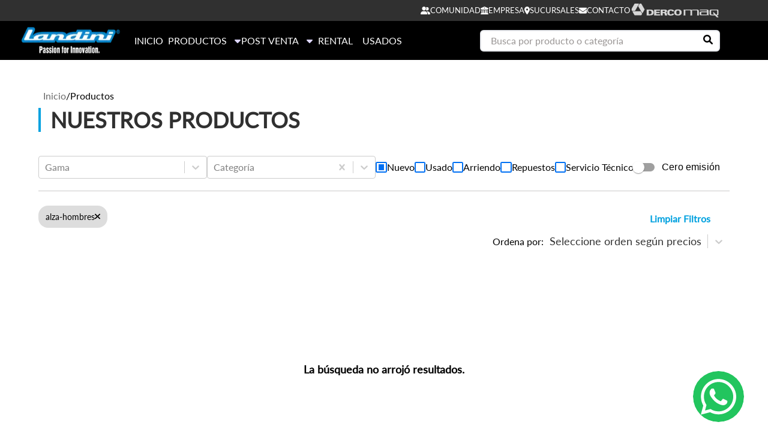

--- FILE ---
content_type: text/html; charset=utf-8
request_url: https://www.landini.cl/productos?categorias=alza-hombres&nuevo=true
body_size: 27594
content:
<!DOCTYPE html><html><head><meta charSet="utf-8"/><meta name="viewport" content="initial-scale=1, width=device-width"/><title>Listado de Productos | Landini.cl</title><meta name="robots" content="index,follow"/><meta name="description" content="Revisa todas las lineas de tractores."/><meta property="og:title" content="Listado de Productos | Landini.cl"/><meta property="og:description" content="Revisa todas las lineas de tractores."/><meta property="og:url" content="https://www.landini.cl/productos?categorias=alza-hombres&amp;nuevo=true"/><meta property="og:image" content="https://dercomaq-api.s3.amazonaws.com/logo-landini-seo.png"/><meta property="og:image:alt" content="logo-landini-seo"/><meta property="og:image:width" content="225"/><meta property="og:image:height" content="225"/><link rel="canonical" href="https://www.landini.cl/productos?categorias=alza-hombres&amp;nuevo=true"/><link rel="icon" href="https://dercomaq-api.s3.amazonaws.com/landini-favicon.ico"/><meta name="next-head-count" content="14"/><meta charSet="utf-8"/><meta name="theme-color" content="#000000"/><meta name="author" content="Hecho por SOHO"/><meta name="verificación-de-dominio-de-facebook" content="03w2541cpnqjp2chmg4gy6th36jdo9"/><link rel="stylesheet" href="https://cdnjs.cloudflare.com/ajax/libs/font-awesome/6.1.1/css/all.min.css" integrity="sha512-KfkfwYDsLkIlwQp6LFnl8zNdLGxu9YAA1QvwINks4PhcElQSvqcyVLLD9aMhXd13uQjoXtEKNosOWaZqXgel0g==" crossorigin="anonymous" referrerPolicy="no-referrer"/><script>window.dataLayer = window.dataLayer || [];function gtag(){dataLayer.push(arguments);}gtag('js', new Date());gtag('config', 'GTM-KBM5P99', {page_path: window.location.pathname,});</script><link rel="preload" href="/_next/static/css/e87574cada961940.css" as="style"/><link rel="stylesheet" href="/_next/static/css/e87574cada961940.css" data-n-g=""/><noscript data-n-css=""></noscript><script defer="" nomodule="" src="/_next/static/chunks/polyfills-c67a75d1b6f99dc8.js"></script><script src="/_next/static/chunks/webpack-e1066ce065018977.js" defer=""></script><script src="/_next/static/chunks/framework-a070cbfff3c750c5.js" defer=""></script><script src="/_next/static/chunks/main-73ad14756bf5352d.js" defer=""></script><script src="/_next/static/chunks/pages/_app-e41e145ca21f655f.js" defer=""></script><script src="/_next/static/chunks/2962-60252d04706b5f66.js" defer=""></script><script src="/_next/static/chunks/8155-007347e1bfd5c5f7.js" defer=""></script><script src="/_next/static/chunks/4014-f28a954052441906.js" defer=""></script><script src="/_next/static/chunks/8903-af68d758e887a2c4.js" defer=""></script><script src="/_next/static/chunks/4177-002e68a58a45f6ba.js" defer=""></script><script src="/_next/static/chunks/6767-d2748c79719659c6.js" defer=""></script><script src="/_next/static/chunks/pages/productos-b04b367d34898ee3.js" defer=""></script><script src="/_next/static/vu_dhT0xxDb7xSg_Rprkh/_buildManifest.js" defer=""></script><script src="/_next/static/vu_dhT0xxDb7xSg_Rprkh/_ssgManifest.js" defer=""></script></head><body><noscript><iframe src="https://www.googletagmanager.com/ns.html?id=GTM-KBM5P99" height="0" width="0" style="display:none;visibility:hidden"></iframe></noscript><noscript>You need to enable JavaScript to run this app.</noscript><div id="__next" data-reactroot=""><header class="w-full bg-black false flex sticky top-0 z-50"><div class="flex-1 flex flex-col items-end"><div class="flex items-center h-[72px] lg:h-[35px] justify-end px-4 xl:pr-20 py-1 w-full bg-[#303030]"><div class="hidden lg:flex items-center gap-14 text-white z-20"><div><a class="flex items-center justify-center gap-2 cursor-pointer text-[0.75rem] xl:text-[0.8rem]" href="/comunidad"><svg aria-hidden="true" focusable="false" data-prefix="fas" data-icon="user-group" class="svg-inline--fa fa-user-group " role="img" xmlns="http://www.w3.org/2000/svg" viewBox="0 0 640 512"><path fill="currentColor" d="M224 256c70.7 0 128-57.31 128-128S294.7 0 224 0C153.3 0 96 57.31 96 128S153.3 256 224 256zM274.7 304H173.3c-95.73 0-173.3 77.6-173.3 173.3C0 496.5 15.52 512 34.66 512H413.3C432.5 512 448 496.5 448 477.3C448 381.6 370.4 304 274.7 304zM479.1 320h-73.85C451.2 357.7 480 414.1 480 477.3C480 490.1 476.2 501.9 470 512h138C625.7 512 640 497.6 640 479.1C640 391.6 568.4 320 479.1 320zM432 256C493.9 256 544 205.9 544 144S493.9 32 432 32c-25.11 0-48.04 8.555-66.72 22.51C376.8 76.63 384 101.4 384 128c0 35.52-11.93 68.14-31.59 94.71C372.7 243.2 400.8 256 432 256z"></path></svg><span class="">COMUNIDAD</span></a></div><div><a class="flex items-center justify-center gap-2 cursor-pointer text-[0.75rem] xl:text-[0.8rem]" href="/ayuda/empresa"><svg aria-hidden="true" focusable="false" data-prefix="fas" data-icon="building-columns" class="svg-inline--fa fa-building-columns " role="img" xmlns="http://www.w3.org/2000/svg" viewBox="0 0 512 512"><path fill="currentColor" d="M243.4 2.587C251.4-.8625 260.6-.8625 268.6 2.587L492.6 98.59C506.6 104.6 514.4 119.6 511.3 134.4C508.3 149.3 495.2 159.1 479.1 160V168C479.1 181.3 469.3 192 455.1 192H55.1C42.74 192 31.1 181.3 31.1 168V160C16.81 159.1 3.708 149.3 .6528 134.4C-2.402 119.6 5.429 104.6 19.39 98.59L243.4 2.587zM256 128C273.7 128 288 113.7 288 96C288 78.33 273.7 64 256 64C238.3 64 224 78.33 224 96C224 113.7 238.3 128 256 128zM127.1 416H167.1V224H231.1V416H280V224H344V416H384V224H448V420.3C448.6 420.6 449.2 420.1 449.8 421.4L497.8 453.4C509.5 461.2 514.7 475.8 510.6 489.3C506.5 502.8 494.1 512 480 512H31.1C17.9 512 5.458 502.8 1.372 489.3C-2.715 475.8 2.515 461.2 14.25 453.4L62.25 421.4C62.82 420.1 63.41 420.6 63.1 420.3V224H127.1V416z"></path></svg><span>EMPRESA</span></a></div><div><a class="flex items-center justify-center gap-2 cursor-pointer text-[0.75rem] xl:text-[0.8rem]" href="/sucursales"><svg aria-hidden="true" focusable="false" data-prefix="fas" data-icon="location-dot" class="svg-inline--fa fa-location-dot " role="img" xmlns="http://www.w3.org/2000/svg" viewBox="0 0 384 512"><path fill="currentColor" d="M168.3 499.2C116.1 435 0 279.4 0 192C0 85.96 85.96 0 192 0C298 0 384 85.96 384 192C384 279.4 267 435 215.7 499.2C203.4 514.5 180.6 514.5 168.3 499.2H168.3zM192 256C227.3 256 256 227.3 256 192C256 156.7 227.3 128 192 128C156.7 128 128 156.7 128 192C128 227.3 156.7 256 192 256z"></path></svg><span>SUCURSALES</span></a></div><div><a class="flex items-center justify-center gap-2 cursor-pointer text-[0.75rem] xl:text-[0.8rem]" href="/ayuda/contacto"><svg aria-hidden="true" focusable="false" data-prefix="fas" data-icon="envelope" class="svg-inline--fa fa-envelope " role="img" xmlns="http://www.w3.org/2000/svg" viewBox="0 0 512 512"><path fill="currentColor" d="M464 64C490.5 64 512 85.49 512 112C512 127.1 504.9 141.3 492.8 150.4L275.2 313.6C263.8 322.1 248.2 322.1 236.8 313.6L19.2 150.4C7.113 141.3 0 127.1 0 112C0 85.49 21.49 64 48 64H464zM217.6 339.2C240.4 356.3 271.6 356.3 294.4 339.2L512 176V384C512 419.3 483.3 448 448 448H64C28.65 448 0 419.3 0 384V176L217.6 339.2z"></path></svg><span>CONTACTO</span></a></div><div class="mt-[5px]"><a href="https://www.dercomaq.cl/" target="_blank" rel="noreferrer"><span style="box-sizing:border-box;display:inline-block;overflow:hidden;width:initial;height:initial;background:none;opacity:1;border:0;margin:0;padding:0;position:relative;max-width:100%"><span style="box-sizing:border-box;display:block;width:initial;height:initial;background:none;opacity:1;border:0;margin:0;padding:0;max-width:100%"><img style="display:block;max-width:100%;width:initial;height:initial;background:none;opacity:1;border:0;margin:0;padding:0" alt="" aria-hidden="true" src="data:image/svg+xml,%3csvg%20xmlns=%27http://www.w3.org/2000/svg%27%20version=%271.1%27%20width=%27150%27%20height=%2725%27/%3e"/></span><img alt="header_logo" src="[data-uri]" decoding="async" data-nimg="intrinsic" style="position:absolute;top:0;left:0;bottom:0;right:0;box-sizing:border-box;padding:0;border:none;margin:auto;display:block;width:0;height:0;min-width:100%;max-width:100%;min-height:100%;max-height:100%"/><noscript><img alt="header_logo" srcSet="/_next/static/media/logo_dercomaq.8bcc74e3.svg 1x, /_next/static/media/logo_dercomaq.8bcc74e3.svg 2x" src="/_next/static/media/logo_dercomaq.8bcc74e3.svg" decoding="async" data-nimg="intrinsic" style="position:absolute;top:0;left:0;bottom:0;right:0;box-sizing:border-box;padding:0;border:none;margin:auto;display:block;width:0;height:0;min-width:100%;max-width:100%;min-height:100%;max-height:100%" loading="lazy"/></noscript></span></a></div></div><div class="flex justify-between items-center gap-6 lg:hidden text-white h-full w-full text-[1.25rem] lg:mt-6"><div class="lg:hidden bg-transparent cursor-pointer"><a href="/"><span style="box-sizing:border-box;display:inline-block;overflow:hidden;width:initial;height:initial;background:none;opacity:1;border:0;margin:0;padding:0;position:relative;max-width:100%"><span style="box-sizing:border-box;display:block;width:initial;height:initial;background:none;opacity:1;border:0;margin:0;padding:0;max-width:100%"><img style="display:block;max-width:100%;width:initial;height:initial;background:none;opacity:1;border:0;margin:0;padding:0" alt="" aria-hidden="true" src="data:image/svg+xml,%3csvg%20xmlns=%27http://www.w3.org/2000/svg%27%20version=%271.1%27%20width=%27200%27%20height=%27120%27/%3e"/></span><img alt="header_logo" src="[data-uri]" decoding="async" data-nimg="intrinsic" class="cursor-pointer " style="position:absolute;top:0;left:0;bottom:0;right:0;box-sizing:border-box;padding:0;border:none;margin:auto;display:block;width:0;height:0;min-width:100%;max-width:100%;min-height:100%;max-height:100%"/><noscript><img alt="header_logo" srcSet="/_next/image?url=%2F_next%2Fstatic%2Fmedia%2Flogo.bce7d115.png&amp;w=256&amp;q=75 1x, /_next/image?url=%2F_next%2Fstatic%2Fmedia%2Flogo.bce7d115.png&amp;w=640&amp;q=75 2x" src="/_next/image?url=%2F_next%2Fstatic%2Fmedia%2Flogo.bce7d115.png&amp;w=640&amp;q=75" decoding="async" data-nimg="intrinsic" style="position:absolute;top:0;left:0;bottom:0;right:0;box-sizing:border-box;padding:0;border:none;margin:auto;display:block;width:0;height:0;min-width:100%;max-width:100%;min-height:100%;max-height:100%" class="cursor-pointer " loading="lazy"/></noscript></span></a></div><div class="flex gap-6"><svg aria-hidden="true" focusable="false" data-prefix="fas" data-icon="magnifying-glass" class="svg-inline--fa fa-magnifying-glass " role="img" xmlns="http://www.w3.org/2000/svg" viewBox="0 0 512 512"><path fill="currentColor" d="M500.3 443.7l-119.7-119.7c27.22-40.41 40.65-90.9 33.46-144.7C401.8 87.79 326.8 13.32 235.2 1.723C99.01-15.51-15.51 99.01 1.724 235.2c11.6 91.64 86.08 166.7 177.6 178.9c53.8 7.189 104.3-6.236 144.7-33.46l119.7 119.7c15.62 15.62 40.95 15.62 56.57 0C515.9 484.7 515.9 459.3 500.3 443.7zM79.1 208c0-70.58 57.42-128 128-128s128 57.42 128 128c0 70.58-57.42 128-128 128S79.1 278.6 79.1 208z"></path></svg><svg aria-hidden="true" focusable="false" data-prefix="fas" data-icon="bars" class="svg-inline--fa fa-bars " role="img" xmlns="http://www.w3.org/2000/svg" viewBox="0 0 448 512"><path fill="currentColor" d="M0 96C0 78.33 14.33 64 32 64H416C433.7 64 448 78.33 448 96C448 113.7 433.7 128 416 128H32C14.33 128 0 113.7 0 96zM0 256C0 238.3 14.33 224 32 224H416C433.7 224 448 238.3 448 256C448 273.7 433.7 288 416 288H32C14.33 288 0 273.7 0 256zM416 448H32C14.33 448 0 433.7 0 416C0 398.3 14.33 384 32 384H416C433.7 384 448 398.3 448 416C448 433.7 433.7 448 416 448z"></path></svg></div></div></div><nav class="hidden lg:flex gap-4 justify-between lg:items-center lg:justify-between py-[30px] pb-[62px] lg:py-0 xl:pr-20 lg:h-[65px] w-full bg-black lg:bg-black transition-all duration-300"><div class="flex flex-col md:pl-4 gap-3 2xl:gap-10 lg:flex-row lg:items-center text-white lg:w-2/3"><div class="lg:flex hidden cursor-pointer pb-2"><a href="/"><span style="box-sizing:border-box;display:inline-block;overflow:hidden;width:initial;height:initial;background:none;opacity:1;border:0;margin:0;padding:0;position:relative;max-width:100%"><span style="box-sizing:border-box;display:block;width:initial;height:initial;background:none;opacity:1;border:0;margin:0;padding:0;max-width:100%"><img style="display:block;max-width:100%;width:initial;height:initial;background:none;opacity:1;border:0;margin:0;padding:0" alt="" aria-hidden="true" src="data:image/svg+xml,%3csvg%20xmlns=%27http://www.w3.org/2000/svg%27%20version=%271.1%27%20width=%27200%27%20height=%27135%27/%3e"/></span><img alt="header_logo" src="[data-uri]" decoding="async" data-nimg="intrinsic" style="position:absolute;top:0;left:0;bottom:0;right:0;box-sizing:border-box;padding:0;border:none;margin:auto;display:block;width:0;height:0;min-width:100%;max-width:100%;min-height:100%;max-height:100%"/><noscript><img alt="header_logo" srcSet="/_next/image?url=%2F_next%2Fstatic%2Fmedia%2Flogo.bce7d115.png&amp;w=256&amp;q=75 1x, /_next/image?url=%2F_next%2Fstatic%2Fmedia%2Flogo.bce7d115.png&amp;w=640&amp;q=75 2x" src="/_next/image?url=%2F_next%2Fstatic%2Fmedia%2Flogo.bce7d115.png&amp;w=640&amp;q=75" decoding="async" data-nimg="intrinsic" style="position:absolute;top:0;left:0;bottom:0;right:0;box-sizing:border-box;padding:0;border:none;margin:auto;display:block;width:0;height:0;min-width:100%;max-width:100%;min-height:100%;max-height:100%" loading="lazy"/></noscript></span></a></div><a href="/" class="text-left px-4 lg:px-2 lg:h-full flex items-center hover:bg-[#00A1DF] hover:text-white transition-all duration-300  p-[14px]">INICIO</a><div class="text-left lg:text-right px-4 py-4 lg:px-0 flex items-center"><div class="relative inline-block text-left"><div><button class="inline-flex w-full lg:justify-center items-center rounded-md bg-transparent bg-opacity-20 hover:bg-opacity-30 focus:outline-none focus-visible:ring-2 focus-visible:ring-white focus-visible:ring-opacity-75" id="headlessui-menu-button-undefined" type="button" aria-haspopup="true" aria-expanded="false">PRODUCTOS<svg aria-hidden="true" focusable="false" data-prefix="fas" data-icon="caret-down" class="svg-inline--fa fa-caret-down ml-2 -mr-1 h-5 w-5 text-violet-200 hover:text-violet-100" role="img" xmlns="http://www.w3.org/2000/svg" viewBox="0 0 320 512"><path fill="currentColor" d="M310.6 246.6l-127.1 128C176.4 380.9 168.2 384 160 384s-16.38-3.125-22.63-9.375l-127.1-128C.2244 237.5-2.516 223.7 2.438 211.8S19.07 192 32 192h255.1c12.94 0 24.62 7.781 29.58 19.75S319.8 237.5 310.6 246.6z"></path></svg></button></div></div></div><div class="text-left lg:text-right px-4 py-4 lg:px-0 flex items-center"><div class="relative inline-block text-left"><div><button class="inline-flex w-full lg:justify-center items-center rounded-md bg-transparent bg-opacity-20 hover:bg-opacity-30 focus:outline-none focus-visible:ring-2 focus-visible:ring-white focus-visible:ring-opacity-75" id="headlessui-menu-button-undefined" type="button" aria-haspopup="true" aria-expanded="false">POST VENTA<svg aria-hidden="true" focusable="false" data-prefix="fas" data-icon="caret-down" class="svg-inline--fa fa-caret-down ml-2 -mr-1 h-5 w-5 text-violet-200 hover:text-violet-100" role="img" xmlns="http://www.w3.org/2000/svg" viewBox="0 0 320 512"><path fill="currentColor" d="M310.6 246.6l-127.1 128C176.4 380.9 168.2 384 160 384s-16.38-3.125-22.63-9.375l-127.1-128C.2244 237.5-2.516 223.7 2.438 211.8S19.07 192 32 192h255.1c12.94 0 24.62 7.781 29.58 19.75S319.8 237.5 310.6 246.6z"></path></svg></button></div></div></div><a href="/productos?rental=true" class="text-left px-4 lg:px-2  flex items-center hover:bg-[#00A1DF] hover:text-white transition-all duration-300 p-[14px]">RENTAL</a><a href="/productos?usado=true" class="text-left px-4 lg:px-2  flex items-center hover:bg-[#00A1DF] hover:text-white transition-all duration-300 p-[14px]">USADOS</a></div><div class="flex flex-col px-4 pb-8 pt-4 lg:hidden gap-3 text-white"><div class="flex items-center justify-left gap-2 font-bold"><svg aria-hidden="true" focusable="false" data-prefix="fas" data-icon="user-group" class="svg-inline--fa fa-user-group " role="img" xmlns="http://www.w3.org/2000/svg" viewBox="0 0 640 512"><path fill="currentColor" d="M224 256c70.7 0 128-57.31 128-128S294.7 0 224 0C153.3 0 96 57.31 96 128S153.3 256 224 256zM274.7 304H173.3c-95.73 0-173.3 77.6-173.3 173.3C0 496.5 15.52 512 34.66 512H413.3C432.5 512 448 496.5 448 477.3C448 381.6 370.4 304 274.7 304zM479.1 320h-73.85C451.2 357.7 480 414.1 480 477.3C480 490.1 476.2 501.9 470 512h138C625.7 512 640 497.6 640 479.1C640 391.6 568.4 320 479.1 320zM432 256C493.9 256 544 205.9 544 144S493.9 32 432 32c-25.11 0-48.04 8.555-66.72 22.51C376.8 76.63 384 101.4 384 128c0 35.52-11.93 68.14-31.59 94.71C372.7 243.2 400.8 256 432 256z"></path></svg><a href="/comunidad">CONUNIDAD</a></div><div class="flex items-center justify-left gap-2 font-bold"><svg aria-hidden="true" focusable="false" data-prefix="fas" data-icon="location-dot" class="svg-inline--fa fa-location-dot " role="img" xmlns="http://www.w3.org/2000/svg" viewBox="0 0 384 512"><path fill="currentColor" d="M168.3 499.2C116.1 435 0 279.4 0 192C0 85.96 85.96 0 192 0C298 0 384 85.96 384 192C384 279.4 267 435 215.7 499.2C203.4 514.5 180.6 514.5 168.3 499.2H168.3zM192 256C227.3 256 256 227.3 256 192C256 156.7 227.3 128 192 128C156.7 128 128 156.7 128 192C128 227.3 156.7 256 192 256z"></path></svg><a href="/sucursales">SUCURSALES</a></div><div class="flex items-center justify-left gap-2 font-bold"><svg aria-hidden="true" focusable="false" data-prefix="fas" data-icon="building-columns" class="svg-inline--fa fa-building-columns " role="img" xmlns="http://www.w3.org/2000/svg" viewBox="0 0 512 512"><path fill="currentColor" d="M243.4 2.587C251.4-.8625 260.6-.8625 268.6 2.587L492.6 98.59C506.6 104.6 514.4 119.6 511.3 134.4C508.3 149.3 495.2 159.1 479.1 160V168C479.1 181.3 469.3 192 455.1 192H55.1C42.74 192 31.1 181.3 31.1 168V160C16.81 159.1 3.708 149.3 .6528 134.4C-2.402 119.6 5.429 104.6 19.39 98.59L243.4 2.587zM256 128C273.7 128 288 113.7 288 96C288 78.33 273.7 64 256 64C238.3 64 224 78.33 224 96C224 113.7 238.3 128 256 128zM127.1 416H167.1V224H231.1V416H280V224H344V416H384V224H448V420.3C448.6 420.6 449.2 420.1 449.8 421.4L497.8 453.4C509.5 461.2 514.7 475.8 510.6 489.3C506.5 502.8 494.1 512 480 512H31.1C17.9 512 5.458 502.8 1.372 489.3C-2.715 475.8 2.515 461.2 14.25 453.4L62.25 421.4C62.82 420.1 63.41 420.6 63.1 420.3V224H127.1V416z"></path></svg><a href="/ayuda/empresa">EMPRESA</a></div><div class="flex items-center justify-left gap-2 font-bold"><svg aria-hidden="true" focusable="false" data-prefix="fas" data-icon="envelope" class="svg-inline--fa fa-envelope " role="img" xmlns="http://www.w3.org/2000/svg" viewBox="0 0 512 512"><path fill="currentColor" d="M464 64C490.5 64 512 85.49 512 112C512 127.1 504.9 141.3 492.8 150.4L275.2 313.6C263.8 322.1 248.2 322.1 236.8 313.6L19.2 150.4C7.113 141.3 0 127.1 0 112C0 85.49 21.49 64 48 64H464zM217.6 339.2C240.4 356.3 271.6 356.3 294.4 339.2L512 176V384C512 419.3 483.3 448 448 448H64C28.65 448 0 419.3 0 384V176L217.6 339.2z"></path></svg><a href="/ayuda/contacto">CONTACTO</a></div><div class="flex items-center justify-left gap-2 font-bold -ml-1"><a href="https://www.dercomaq.cl/" target="_blank" rel="noreferrer"><span style="box-sizing:border-box;display:inline-block;overflow:hidden;width:initial;height:initial;background:none;opacity:1;border:0;margin:0;padding:0;position:relative;max-width:100%"><span style="box-sizing:border-box;display:block;width:initial;height:initial;background:none;opacity:1;border:0;margin:0;padding:0;max-width:100%"><img style="display:block;max-width:100%;width:initial;height:initial;background:none;opacity:1;border:0;margin:0;padding:0" alt="" aria-hidden="true" src="data:image/svg+xml,%3csvg%20xmlns=%27http://www.w3.org/2000/svg%27%20version=%271.1%27%20width=%27150%27%20height=%2725%27/%3e"/></span><img alt="header_logo" src="[data-uri]" decoding="async" data-nimg="intrinsic" style="position:absolute;top:0;left:0;bottom:0;right:0;box-sizing:border-box;padding:0;border:none;margin:auto;display:block;width:0;height:0;min-width:100%;max-width:100%;min-height:100%;max-height:100%"/><noscript><img alt="header_logo" srcSet="/_next/static/media/logo_dercomaq.8bcc74e3.svg 1x, /_next/static/media/logo_dercomaq.8bcc74e3.svg 2x" src="/_next/static/media/logo_dercomaq.8bcc74e3.svg" decoding="async" data-nimg="intrinsic" style="position:absolute;top:0;left:0;bottom:0;right:0;box-sizing:border-box;padding:0;border:none;margin:auto;display:block;width:0;height:0;min-width:100%;max-width:100%;min-height:100%;max-height:100%" loading="lazy"/></noscript></span></a></div></div><div class="hidden lg:flex relative flex-1 items-center justify-end min-w-1/3 "><input type="text" class=" flex-1 w-full h-9 rounded-md text-left p-2 placeholder:text-[#999594] px-4 border-#1D1D1D border-2" placeholder="Busca por producto o categoría" value=""/><div class="absolute top-2 right-3"><svg aria-hidden="true" focusable="false" data-prefix="fas" data-icon="magnifying-glass" class="svg-inline--fa fa-magnifying-glass " role="img" xmlns="http://www.w3.org/2000/svg" viewBox="0 0 512 512"><path fill="currentColor" d="M500.3 443.7l-119.7-119.7c27.22-40.41 40.65-90.9 33.46-144.7C401.8 87.79 326.8 13.32 235.2 1.723C99.01-15.51-15.51 99.01 1.724 235.2c11.6 91.64 86.08 166.7 177.6 178.9c53.8 7.189 104.3-6.236 144.7-33.46l119.7 119.7c15.62 15.62 40.95 15.62 56.57 0C515.9 484.7 515.9 459.3 500.3 443.7zM79.1 208c0-70.58 57.42-128 128-128s128 57.42 128 128c0 70.58-57.42 128-128 128S79.1 278.6 79.1 208z"></path></svg></div></div></nav></div></header><div class="relative"><div class="hidden fixed top-0 left-0 w-full h-screen bg-white z-50"><div class="flex flex-col gap-10 justify-between"><div class="w-full bg-[#303030] text-white"><button class="w-full py-4 text-xl flex items-center gap-4 px-6"> <svg aria-hidden="true" focusable="false" data-prefix="fas" data-icon="angle-left" class="svg-inline--fa fa-angle-left " role="img" xmlns="http://www.w3.org/2000/svg" viewBox="0 0 256 512"><path fill="currentColor" d="M192 448c-8.188 0-16.38-3.125-22.62-9.375l-160-160c-12.5-12.5-12.5-32.75 0-45.25l160-160c12.5-12.5 32.75-12.5 45.25 0s12.5 32.75 0 45.25L77.25 256l137.4 137.4c12.5 12.5 12.5 32.75 0 45.25C208.4 444.9 200.2 448 192 448z"></path></svg> Volver</button></div><div class="flex flex-col items-center gap-10 justify-between w-[90%] mx-auto"><style data-emotion="css b62m3t-container">.css-b62m3t-container{position:relative;box-sizing:border-box;}</style><div class="w-full react-select text-lg css-b62m3t-container"><style data-emotion="css 7pg0cj-a11yText">.css-7pg0cj-a11yText{z-index:9999;border:0;clip:rect(1px, 1px, 1px, 1px);height:1px;width:1px;position:absolute;overflow:hidden;padding:0;white-space:nowrap;}</style><span id="react-select-gama2-select-filters-live-region" class="css-7pg0cj-a11yText"></span><span aria-live="polite" aria-atomic="false" aria-relevant="additions text" class="css-7pg0cj-a11yText"></span><style data-emotion="css 1s2u09g-control">.css-1s2u09g-control{-webkit-align-items:center;-webkit-box-align:center;-ms-flex-align:center;align-items:center;background-color:hsl(0, 0%, 100%);border-color:hsl(0, 0%, 80%);border-radius:4px;border-style:solid;border-width:1px;cursor:default;display:-webkit-box;display:-webkit-flex;display:-ms-flexbox;display:flex;-webkit-box-flex-wrap:wrap;-webkit-flex-wrap:wrap;-ms-flex-wrap:wrap;flex-wrap:wrap;-webkit-box-pack:justify;-webkit-justify-content:space-between;justify-content:space-between;min-height:38px;outline:0!important;position:relative;-webkit-transition:all 100ms;transition:all 100ms;box-sizing:border-box;}.css-1s2u09g-control:hover{border-color:hsl(0, 0%, 70%);}</style><div class="css-1s2u09g-control"><style data-emotion="css 1d8n9bt">.css-1d8n9bt{-webkit-align-items:center;-webkit-box-align:center;-ms-flex-align:center;align-items:center;display:grid;-webkit-flex:1;-ms-flex:1;flex:1;-webkit-box-flex-wrap:wrap;-webkit-flex-wrap:wrap;-ms-flex-wrap:wrap;flex-wrap:wrap;padding:2px 8px;-webkit-overflow-scrolling:touch;position:relative;overflow:hidden;box-sizing:border-box;}</style><div class="css-1d8n9bt"><style data-emotion="css 14el2xx-placeholder">.css-14el2xx-placeholder{color:hsl(0, 0%, 50%);grid-area:1/1/2/3;margin-left:2px;margin-right:2px;box-sizing:border-box;}</style><div class="css-14el2xx-placeholder" id="react-select-gama2-select-filters-placeholder">Gama</div><style data-emotion="css ackcql">.css-ackcql{margin:2px;padding-bottom:2px;padding-top:2px;visibility:visible;color:hsl(0, 0%, 20%);-webkit-flex:1 1 auto;-ms-flex:1 1 auto;flex:1 1 auto;display:inline-grid;grid-area:1/1/2/3;grid-template-columns:0 min-content;box-sizing:border-box;}.css-ackcql:after{content:attr(data-value) " ";visibility:hidden;white-space:pre;grid-area:1/2;font:inherit;min-width:2px;border:0;margin:0;outline:0;padding:0;}</style><div class="css-ackcql" data-value=""><input type="text" class="" style="label:input;color:inherit;background:0;opacity:1;width:100%;grid-area:1 / 2;font:inherit;min-width:2px;border:0;margin:0;outline:0;padding:0" autoCapitalize="none" autoComplete="off" autoCorrect="off" id="react-select-gama2-select-filters-input" spellcheck="false" tabindex="0" value="" aria-autocomplete="list" aria-expanded="false" aria-haspopup="true" role="combobox" aria-describedby="react-select-gama2-select-filters-placeholder"/></div></div><style data-emotion="css 1wy0on6">.css-1wy0on6{-webkit-align-items:center;-webkit-box-align:center;-ms-flex-align:center;align-items:center;-webkit-align-self:stretch;-ms-flex-item-align:stretch;align-self:stretch;display:-webkit-box;display:-webkit-flex;display:-ms-flexbox;display:flex;-webkit-flex-shrink:0;-ms-flex-negative:0;flex-shrink:0;box-sizing:border-box;}</style><div class="css-1wy0on6"><style data-emotion="css 1okebmr-indicatorSeparator">.css-1okebmr-indicatorSeparator{-webkit-align-self:stretch;-ms-flex-item-align:stretch;align-self:stretch;background-color:hsl(0, 0%, 80%);margin-bottom:8px;margin-top:8px;width:1px;box-sizing:border-box;}</style><span class="css-1okebmr-indicatorSeparator"></span><style data-emotion="css tlfecz-indicatorContainer">.css-tlfecz-indicatorContainer{color:hsl(0, 0%, 80%);display:-webkit-box;display:-webkit-flex;display:-ms-flexbox;display:flex;padding:8px;-webkit-transition:color 150ms;transition:color 150ms;box-sizing:border-box;}.css-tlfecz-indicatorContainer:hover{color:hsl(0, 0%, 60%);}</style><div class="css-tlfecz-indicatorContainer" aria-hidden="true"><style data-emotion="css 8mmkcg">.css-8mmkcg{display:inline-block;fill:currentColor;line-height:1;stroke:currentColor;stroke-width:0;}</style><svg height="20" width="20" viewBox="0 0 20 20" aria-hidden="true" focusable="false" class="css-8mmkcg"><path d="M4.516 7.548c0.436-0.446 1.043-0.481 1.576 0l3.908 3.747 3.908-3.747c0.533-0.481 1.141-0.446 1.574 0 0.436 0.445 0.408 1.197 0 1.615-0.406 0.418-4.695 4.502-4.695 4.502-0.217 0.223-0.502 0.335-0.787 0.335s-0.57-0.112-0.789-0.335c0 0-4.287-4.084-4.695-4.502s-0.436-1.17 0-1.615z"></path></svg></div></div></div></div><style data-emotion="css b62m3t-container">.css-b62m3t-container{position:relative;box-sizing:border-box;}</style><div class="w-full react-select text-lg css-b62m3t-container"><style data-emotion="css 7pg0cj-a11yText">.css-7pg0cj-a11yText{z-index:9999;border:0;clip:rect(1px, 1px, 1px, 1px);height:1px;width:1px;position:absolute;overflow:hidden;padding:0;white-space:nowrap;}</style><span id="react-select-category-select-filters-live-region" class="css-7pg0cj-a11yText"></span><span aria-live="polite" aria-atomic="false" aria-relevant="additions text" class="css-7pg0cj-a11yText"></span><style data-emotion="css 1s2u09g-control">.css-1s2u09g-control{-webkit-align-items:center;-webkit-box-align:center;-ms-flex-align:center;align-items:center;background-color:hsl(0, 0%, 100%);border-color:hsl(0, 0%, 80%);border-radius:4px;border-style:solid;border-width:1px;cursor:default;display:-webkit-box;display:-webkit-flex;display:-ms-flexbox;display:flex;-webkit-box-flex-wrap:wrap;-webkit-flex-wrap:wrap;-ms-flex-wrap:wrap;flex-wrap:wrap;-webkit-box-pack:justify;-webkit-justify-content:space-between;justify-content:space-between;min-height:38px;outline:0!important;position:relative;-webkit-transition:all 100ms;transition:all 100ms;box-sizing:border-box;}.css-1s2u09g-control:hover{border-color:hsl(0, 0%, 70%);}</style><div class="css-1s2u09g-control"><style data-emotion="css 1d8n9bt">.css-1d8n9bt{-webkit-align-items:center;-webkit-box-align:center;-ms-flex-align:center;align-items:center;display:grid;-webkit-flex:1;-ms-flex:1;flex:1;-webkit-box-flex-wrap:wrap;-webkit-flex-wrap:wrap;-ms-flex-wrap:wrap;flex-wrap:wrap;padding:2px 8px;-webkit-overflow-scrolling:touch;position:relative;overflow:hidden;box-sizing:border-box;}</style><div class="css-1d8n9bt"><style data-emotion="css 14el2xx-placeholder">.css-14el2xx-placeholder{color:hsl(0, 0%, 50%);grid-area:1/1/2/3;margin-left:2px;margin-right:2px;box-sizing:border-box;}</style><div class="css-14el2xx-placeholder" id="react-select-category-select-filters-placeholder">Categoría</div><style data-emotion="css 1hac4vs-dummyInput">.css-1hac4vs-dummyInput{background:0;border:0;caret-color:transparent;font-size:inherit;grid-area:1/1/2/3;outline:0;padding:0;width:1px;color:transparent;left:-100px;opacity:0;position:relative;-webkit-transform:scale(.01);-moz-transform:scale(.01);-ms-transform:scale(.01);transform:scale(.01);}</style><input id="react-select-category-select-filters-input" tabindex="0" inputMode="none" value="" aria-autocomplete="list" aria-expanded="false" aria-haspopup="true" role="combobox" aria-readonly="true" aria-describedby="react-select-category-select-filters-placeholder" class="css-1hac4vs-dummyInput"/></div><style data-emotion="css 1wy0on6">.css-1wy0on6{-webkit-align-items:center;-webkit-box-align:center;-ms-flex-align:center;align-items:center;-webkit-align-self:stretch;-ms-flex-item-align:stretch;align-self:stretch;display:-webkit-box;display:-webkit-flex;display:-ms-flexbox;display:flex;-webkit-flex-shrink:0;-ms-flex-negative:0;flex-shrink:0;box-sizing:border-box;}</style><div class="css-1wy0on6"><style data-emotion="css 1okebmr-indicatorSeparator">.css-1okebmr-indicatorSeparator{-webkit-align-self:stretch;-ms-flex-item-align:stretch;align-self:stretch;background-color:hsl(0, 0%, 80%);margin-bottom:8px;margin-top:8px;width:1px;box-sizing:border-box;}</style><span class="css-1okebmr-indicatorSeparator"></span><style data-emotion="css tlfecz-indicatorContainer">.css-tlfecz-indicatorContainer{color:hsl(0, 0%, 80%);display:-webkit-box;display:-webkit-flex;display:-ms-flexbox;display:flex;padding:8px;-webkit-transition:color 150ms;transition:color 150ms;box-sizing:border-box;}.css-tlfecz-indicatorContainer:hover{color:hsl(0, 0%, 60%);}</style><div class="css-tlfecz-indicatorContainer" aria-hidden="true"><style data-emotion="css 8mmkcg">.css-8mmkcg{display:inline-block;fill:currentColor;line-height:1;stroke:currentColor;stroke-width:0;}</style><svg height="20" width="20" viewBox="0 0 20 20" aria-hidden="true" focusable="false" class="css-8mmkcg"><path d="M4.516 7.548c0.436-0.446 1.043-0.481 1.576 0l3.908 3.747 3.908-3.747c0.533-0.481 1.141-0.446 1.574 0 0.436 0.445 0.408 1.197 0 1.615-0.406 0.418-4.695 4.502-4.695 4.502-0.217 0.223-0.502 0.335-0.787 0.335s-0.57-0.112-0.789-0.335c0 0-4.287-4.084-4.695-4.502s-0.436-1.17 0-1.615z"></path></svg></div></div></div></div></div><div class="flex items-center gap-10 justify-between w-[90%] mx-auto"><span class="self-start whitespace-nowrap">Potencia (HP)</span><div style="position:relative" class="w-full slider"><div class="track track-0" style="position:absolute;left:0;right:0"></div><div class="track track-1" style="position:absolute;left:0;right:0"></div><div class="track track-2" style="position:absolute;left:0;right:0"></div><div class="thumb thumb-0 " style="position:absolute;touch-action:none;z-index:1;left:0px" tabindex="0" role="slider" aria-orientation="horizontal" aria-valuenow="1" aria-valuemin="1" aria-valuemax="450" aria-label="Lower thumb" aria-disabled="false">1</div><div class="thumb thumb-1 " style="position:absolute;touch-action:none;z-index:2;left:0px" tabindex="0" role="slider" aria-orientation="horizontal" aria-valuenow="450" aria-valuemin="1" aria-valuemax="450" aria-label="Upper thumb" aria-disabled="false">450</div></div></div><div class="checkbox-container flex items-center w-[90%] mx-auto"><div class="flex items-center justify-start w-full text-xl flex-wrap"><div class="flex w-1/3 justify-start items-center gap-2"><input type="checkbox" name="nuevo" value="nuevo"/> <!-- -->Nuevo</div><div class="flex w-1/3 justify-start items-center gap-2"><input type="checkbox" name="usado" value="usado"/> <!-- -->Usado</div><div class="flex w-1/3 justify-start items-center gap-2"><input type="checkbox" name="rental" value="rental"/> <!-- -->Arriendo</div><div class="flex items-center justify-around w-full mt-12"><div class="flex items-center justify-between gap-2"><input type="checkbox" name="repuesto" value="repuesto"/> <!-- -->Repuestos</div><div class="flex items-center justify-between gap-2"><input type="checkbox" name="servicio-tecnico" value="servicio-tecnico"/> <!-- -->Servicio Técnico</div></div></div></div><div class="mx-auto w-full flex gap-4 justify-center"><style data-emotion="css 1jaw3da">.css-1jaw3da{display:-webkit-inline-box;display:-webkit-inline-flex;display:-ms-inline-flexbox;display:inline-flex;-webkit-align-items:center;-webkit-box-align:center;-ms-flex-align:center;align-items:center;cursor:pointer;vertical-align:middle;-webkit-tap-highlight-color:transparent;margin-left:-11px;margin-right:16px;}.css-1jaw3da.Mui-disabled{cursor:default;}.css-1jaw3da .MuiFormControlLabel-label.Mui-disabled{color:rgba(0, 0, 0, 0.38);}</style><label class="MuiFormControlLabel-root MuiFormControlLabel-labelPlacementEnd css-1jaw3da"><style data-emotion="css ecvcn9">.css-ecvcn9{display:-webkit-inline-box;display:-webkit-inline-flex;display:-ms-inline-flexbox;display:inline-flex;width:58px;height:38px;overflow:hidden;padding:12px;box-sizing:border-box;position:relative;-webkit-flex-shrink:0;-ms-flex-negative:0;flex-shrink:0;z-index:0;vertical-align:middle;}@media print{.css-ecvcn9{-webkit-print-color-adjust:exact;color-adjust:exact;}}</style><span class="MuiSwitch-root MuiSwitch-sizeMedium css-ecvcn9"><style data-emotion="css 12gc73n">.css-12gc73n{position:absolute;top:0;left:0;z-index:1;color:#fff;-webkit-transition:left 150ms cubic-bezier(0.4, 0, 0.2, 1) 0ms,-webkit-transform 150ms cubic-bezier(0.4, 0, 0.2, 1) 0ms;transition:left 150ms cubic-bezier(0.4, 0, 0.2, 1) 0ms,transform 150ms cubic-bezier(0.4, 0, 0.2, 1) 0ms;}.css-12gc73n.Mui-checked{-webkit-transform:translateX(20px);-moz-transform:translateX(20px);-ms-transform:translateX(20px);transform:translateX(20px);}.css-12gc73n.Mui-disabled{color:#f5f5f5;}.css-12gc73n.Mui-checked+.MuiSwitch-track{opacity:0.5;}.css-12gc73n.Mui-disabled+.MuiSwitch-track{opacity:0.12;}.css-12gc73n .MuiSwitch-input{left:-100%;width:300%;}.css-12gc73n:hover{background-color:rgba(0, 0, 0, 0.04);}@media (hover: none){.css-12gc73n:hover{background-color:transparent;}}.css-12gc73n.Mui-checked{color:#1976d2;}.css-12gc73n.Mui-checked:hover{background-color:rgba(25, 118, 210, 0.04);}@media (hover: none){.css-12gc73n.Mui-checked:hover{background-color:transparent;}}.css-12gc73n.Mui-checked.Mui-disabled{color:rgb(167, 202, 237);}.css-12gc73n.Mui-checked+.MuiSwitch-track{background-color:#1976d2;}</style><style data-emotion="css t2dzeu">.css-t2dzeu{padding:9px;border-radius:50%;position:absolute;top:0;left:0;z-index:1;color:#fff;-webkit-transition:left 150ms cubic-bezier(0.4, 0, 0.2, 1) 0ms,-webkit-transform 150ms cubic-bezier(0.4, 0, 0.2, 1) 0ms;transition:left 150ms cubic-bezier(0.4, 0, 0.2, 1) 0ms,transform 150ms cubic-bezier(0.4, 0, 0.2, 1) 0ms;}.css-t2dzeu.Mui-checked{-webkit-transform:translateX(20px);-moz-transform:translateX(20px);-ms-transform:translateX(20px);transform:translateX(20px);}.css-t2dzeu.Mui-disabled{color:#f5f5f5;}.css-t2dzeu.Mui-checked+.MuiSwitch-track{opacity:0.5;}.css-t2dzeu.Mui-disabled+.MuiSwitch-track{opacity:0.12;}.css-t2dzeu .MuiSwitch-input{left:-100%;width:300%;}.css-t2dzeu:hover{background-color:rgba(0, 0, 0, 0.04);}@media (hover: none){.css-t2dzeu:hover{background-color:transparent;}}.css-t2dzeu.Mui-checked{color:#1976d2;}.css-t2dzeu.Mui-checked:hover{background-color:rgba(25, 118, 210, 0.04);}@media (hover: none){.css-t2dzeu.Mui-checked:hover{background-color:transparent;}}.css-t2dzeu.Mui-checked.Mui-disabled{color:rgb(167, 202, 237);}.css-t2dzeu.Mui-checked+.MuiSwitch-track{background-color:#1976d2;}</style><style data-emotion="css 1nr2wod">.css-1nr2wod{display:-webkit-inline-box;display:-webkit-inline-flex;display:-ms-inline-flexbox;display:inline-flex;-webkit-align-items:center;-webkit-box-align:center;-ms-flex-align:center;align-items:center;-webkit-box-pack:center;-ms-flex-pack:center;-webkit-justify-content:center;justify-content:center;position:relative;box-sizing:border-box;-webkit-tap-highlight-color:transparent;background-color:transparent;outline:0;border:0;margin:0;border-radius:0;padding:0;cursor:pointer;-webkit-user-select:none;-moz-user-select:none;-ms-user-select:none;user-select:none;vertical-align:middle;-moz-appearance:none;-webkit-appearance:none;-webkit-text-decoration:none;text-decoration:none;color:inherit;padding:9px;border-radius:50%;position:absolute;top:0;left:0;z-index:1;color:#fff;-webkit-transition:left 150ms cubic-bezier(0.4, 0, 0.2, 1) 0ms,-webkit-transform 150ms cubic-bezier(0.4, 0, 0.2, 1) 0ms;transition:left 150ms cubic-bezier(0.4, 0, 0.2, 1) 0ms,transform 150ms cubic-bezier(0.4, 0, 0.2, 1) 0ms;}.css-1nr2wod::-moz-focus-inner{border-style:none;}.css-1nr2wod.Mui-disabled{pointer-events:none;cursor:default;}@media print{.css-1nr2wod{-webkit-print-color-adjust:exact;color-adjust:exact;}}.css-1nr2wod.Mui-checked{-webkit-transform:translateX(20px);-moz-transform:translateX(20px);-ms-transform:translateX(20px);transform:translateX(20px);}.css-1nr2wod.Mui-disabled{color:#f5f5f5;}.css-1nr2wod.Mui-checked+.MuiSwitch-track{opacity:0.5;}.css-1nr2wod.Mui-disabled+.MuiSwitch-track{opacity:0.12;}.css-1nr2wod .MuiSwitch-input{left:-100%;width:300%;}.css-1nr2wod:hover{background-color:rgba(0, 0, 0, 0.04);}@media (hover: none){.css-1nr2wod:hover{background-color:transparent;}}.css-1nr2wod.Mui-checked{color:#1976d2;}.css-1nr2wod.Mui-checked:hover{background-color:rgba(25, 118, 210, 0.04);}@media (hover: none){.css-1nr2wod.Mui-checked:hover{background-color:transparent;}}.css-1nr2wod.Mui-checked.Mui-disabled{color:rgb(167, 202, 237);}.css-1nr2wod.Mui-checked+.MuiSwitch-track{background-color:#1976d2;}</style><span class="MuiSwitch-switchBase MuiSwitch-colorPrimary MuiButtonBase-root MuiSwitch-switchBase MuiSwitch-colorPrimary PrivateSwitchBase-root css-1nr2wod"><style data-emotion="css 1m9pwf3">.css-1m9pwf3{cursor:inherit;position:absolute;opacity:0;width:100%;height:100%;top:0;left:0;margin:0;padding:0;z-index:1;}</style><input type="checkbox" class="MuiSwitch-input PrivateSwitchBase-input css-1m9pwf3"/><style data-emotion="css 19gndve">.css-19gndve{box-shadow:0px 2px 1px -1px rgba(0,0,0,0.2),0px 1px 1px 0px rgba(0,0,0,0.14),0px 1px 3px 0px rgba(0,0,0,0.12);background-color:currentColor;width:20px;height:20px;border-radius:50%;}</style><span class="MuiSwitch-thumb css-19gndve"></span></span><style data-emotion="css 1ju1kxc">.css-1ju1kxc{height:100%;width:100%;border-radius:7px;z-index:-1;-webkit-transition:opacity 150ms cubic-bezier(0.4, 0, 0.2, 1) 0ms,background-color 150ms cubic-bezier(0.4, 0, 0.2, 1) 0ms;transition:opacity 150ms cubic-bezier(0.4, 0, 0.2, 1) 0ms,background-color 150ms cubic-bezier(0.4, 0, 0.2, 1) 0ms;background-color:#000;opacity:0.38;}</style><span class="MuiSwitch-track css-1ju1kxc"></span></span><style data-emotion="css 9l3uo3">.css-9l3uo3{margin:0;font-family:"Roboto","Helvetica","Arial",sans-serif;font-weight:400;font-size:1rem;line-height:1.5;letter-spacing:0.00938em;}</style><span class="MuiTypography-root MuiTypography-body1 MuiFormControlLabel-label css-9l3uo3">Cero emisión</span></label></div><div class="flex items-center mt-8 justify-center gap-4 w-full px-6"><input type="button" class="btn-primary-mobile lg:btn-primary py-[6px] w-1/2 cursor-pointer" value="LIMPIAR FILTROS"/><input type="button" class="btn-primary-mobile lg:btn-primary py-[6px] w-1/2 cursor-pointer" value="FILTRAR"/></div></div></div><section class="wrap-container flex flex-col max-w-[90%] mx-auto"><div class="sm:text-left py-6 sm:py-[40px]"><h1 class="title">Nuestros Productos</h1></div></section><div class="relative sm:hidden flex items-center w-full bg-[#303030] text-white"><div class="w-full"><button class="w-full py-[12px] flex items-center justify-center gap-2"><div><svg aria-hidden="true" focusable="false" data-prefix="fas" data-icon="arrow-down" class="svg-inline--fa fa-arrow-down " role="img" xmlns="http://www.w3.org/2000/svg" viewBox="0 0 384 512"><path fill="currentColor" d="M374.6 310.6l-160 160C208.4 476.9 200.2 480 192 480s-16.38-3.125-22.62-9.375l-160-160c-12.5-12.5-12.5-32.75 0-45.25s32.75-12.5 45.25 0L160 370.8V64c0-17.69 14.33-31.1 31.1-31.1S224 46.31 224 64v306.8l105.4-105.4c12.5-12.5 32.75-12.5 45.25 0S387.1 298.1 374.6 310.6z"></path></svg><svg aria-hidden="true" focusable="false" data-prefix="fas" data-icon="arrow-up" class="svg-inline--fa fa-arrow-up " role="img" xmlns="http://www.w3.org/2000/svg" viewBox="0 0 384 512"><path fill="currentColor" d="M374.6 246.6C368.4 252.9 360.2 256 352 256s-16.38-3.125-22.62-9.375L224 141.3V448c0 17.69-14.33 31.1-31.1 31.1S160 465.7 160 448V141.3L54.63 246.6c-12.5 12.5-32.75 12.5-45.25 0s-12.5-32.75 0-45.25l160-160c12.5-12.5 32.75-12.5 45.25 0l160 160C387.1 213.9 387.1 234.1 374.6 246.6z"></path></svg></div>Orden por precio</button><div class="absolute flex flex-col top-12 left-5 border-2 border-gray-200 bg-white text-[#303030] p-6 gap-4 items-start rounded-lg hidden"><label for="asc"><input type="radio" id="asc" name="order" value="asc" class="mr-2"/>Precio ascendente</label><label for="desc"><input type="radio" id="desc" name="order" value="desc" class="mr-2"/>Precio descendente</label></div></div><div class="w-[2px] h-[30px] bg-slate-400 "></div><div class="w-full"><button class="py-[12px] w-full flex items-center justify-center gap-2"> <svg aria-hidden="true" focusable="false" data-prefix="fas" data-icon="sliders" class="svg-inline--fa fa-sliders " role="img" xmlns="http://www.w3.org/2000/svg" viewBox="0 0 512 512"><path fill="currentColor" d="M0 416C0 398.3 14.33 384 32 384H86.66C99 355.7 127.2 336 160 336C192.8 336 220.1 355.7 233.3 384H480C497.7 384 512 398.3 512 416C512 433.7 497.7 448 480 448H233.3C220.1 476.3 192.8 496 160 496C127.2 496 99 476.3 86.66 448H32C14.33 448 0 433.7 0 416V416zM192 416C192 398.3 177.7 384 160 384C142.3 384 128 398.3 128 416C128 433.7 142.3 448 160 448C177.7 448 192 433.7 192 416zM352 176C384.8 176 412.1 195.7 425.3 224H480C497.7 224 512 238.3 512 256C512 273.7 497.7 288 480 288H425.3C412.1 316.3 384.8 336 352 336C319.2 336 291 316.3 278.7 288H32C14.33 288 0 273.7 0 256C0 238.3 14.33 224 32 224H278.7C291 195.7 319.2 176 352 176zM384 256C384 238.3 369.7 224 352 224C334.3 224 320 238.3 320 256C320 273.7 334.3 288 352 288C369.7 288 384 273.7 384 256zM480 64C497.7 64 512 78.33 512 96C512 113.7 497.7 128 480 128H265.3C252.1 156.3 224.8 176 192 176C159.2 176 131 156.3 118.7 128H32C14.33 128 0 113.7 0 96C0 78.33 14.33 64 32 64H118.7C131 35.75 159.2 16 192 16C224.8 16 252.1 35.75 265.3 64H480zM160 96C160 113.7 174.3 128 192 128C209.7 128 224 113.7 224 96C224 78.33 209.7 64 192 64C174.3 64 160 78.33 160 96z"></path></svg> Filtrar</button></div></div><section class="wrap-container flex flex-col max-w-[90%] mx-auto"><div class="hidden sm:flex flex-col pb-[20px] border-b-[1px] border-[#CBC9C9]"><div class="hidden sm:flex flex-col gap-8 md:items-left md:justify-between"><div class="flex items-center gap-4 justify-around w-full"></div><div class="gap-4 xl:flex-nowrap checkbox-container flex flex-col lg:flex-row justify-start"><style data-emotion="css b62m3t-container">.css-b62m3t-container{position:relative;box-sizing:border-box;}</style><div class="w-full max-w-[500px] css-b62m3t-container"><style data-emotion="css 7pg0cj-a11yText">.css-7pg0cj-a11yText{z-index:9999;border:0;clip:rect(1px, 1px, 1px, 1px);height:1px;width:1px;position:absolute;overflow:hidden;padding:0;white-space:nowrap;}</style><span id="react-select-gama2-select-filters-live-region" class="css-7pg0cj-a11yText"></span><span aria-live="polite" aria-atomic="false" aria-relevant="additions text" class="css-7pg0cj-a11yText"></span><style data-emotion="css 1s2u09g-control">.css-1s2u09g-control{-webkit-align-items:center;-webkit-box-align:center;-ms-flex-align:center;align-items:center;background-color:hsl(0, 0%, 100%);border-color:hsl(0, 0%, 80%);border-radius:4px;border-style:solid;border-width:1px;cursor:default;display:-webkit-box;display:-webkit-flex;display:-ms-flexbox;display:flex;-webkit-box-flex-wrap:wrap;-webkit-flex-wrap:wrap;-ms-flex-wrap:wrap;flex-wrap:wrap;-webkit-box-pack:justify;-webkit-justify-content:space-between;justify-content:space-between;min-height:38px;outline:0!important;position:relative;-webkit-transition:all 100ms;transition:all 100ms;box-sizing:border-box;}.css-1s2u09g-control:hover{border-color:hsl(0, 0%, 70%);}</style><div class="css-1s2u09g-control"><style data-emotion="css 1d8n9bt">.css-1d8n9bt{-webkit-align-items:center;-webkit-box-align:center;-ms-flex-align:center;align-items:center;display:grid;-webkit-flex:1;-ms-flex:1;flex:1;-webkit-box-flex-wrap:wrap;-webkit-flex-wrap:wrap;-ms-flex-wrap:wrap;flex-wrap:wrap;padding:2px 8px;-webkit-overflow-scrolling:touch;position:relative;overflow:hidden;box-sizing:border-box;}</style><div class="css-1d8n9bt"><style data-emotion="css 14el2xx-placeholder">.css-14el2xx-placeholder{color:hsl(0, 0%, 50%);grid-area:1/1/2/3;margin-left:2px;margin-right:2px;box-sizing:border-box;}</style><div class="css-14el2xx-placeholder" id="react-select-gama2-select-filters-placeholder">Gama</div><style data-emotion="css ackcql">.css-ackcql{margin:2px;padding-bottom:2px;padding-top:2px;visibility:visible;color:hsl(0, 0%, 20%);-webkit-flex:1 1 auto;-ms-flex:1 1 auto;flex:1 1 auto;display:inline-grid;grid-area:1/1/2/3;grid-template-columns:0 min-content;box-sizing:border-box;}.css-ackcql:after{content:attr(data-value) " ";visibility:hidden;white-space:pre;grid-area:1/2;font:inherit;min-width:2px;border:0;margin:0;outline:0;padding:0;}</style><div class="css-ackcql" data-value=""><input type="text" class="" style="label:input;color:inherit;background:0;opacity:1;width:100%;grid-area:1 / 2;font:inherit;min-width:2px;border:0;margin:0;outline:0;padding:0" autoCapitalize="none" autoComplete="off" autoCorrect="off" id="react-select-gama2-select-filters-input" spellcheck="false" tabindex="0" value="" aria-autocomplete="list" aria-expanded="false" aria-haspopup="true" role="combobox" aria-describedby="react-select-gama2-select-filters-placeholder"/></div></div><style data-emotion="css 1wy0on6">.css-1wy0on6{-webkit-align-items:center;-webkit-box-align:center;-ms-flex-align:center;align-items:center;-webkit-align-self:stretch;-ms-flex-item-align:stretch;align-self:stretch;display:-webkit-box;display:-webkit-flex;display:-ms-flexbox;display:flex;-webkit-flex-shrink:0;-ms-flex-negative:0;flex-shrink:0;box-sizing:border-box;}</style><div class="css-1wy0on6"><style data-emotion="css 1okebmr-indicatorSeparator">.css-1okebmr-indicatorSeparator{-webkit-align-self:stretch;-ms-flex-item-align:stretch;align-self:stretch;background-color:hsl(0, 0%, 80%);margin-bottom:8px;margin-top:8px;width:1px;box-sizing:border-box;}</style><span class="css-1okebmr-indicatorSeparator"></span><style data-emotion="css tlfecz-indicatorContainer">.css-tlfecz-indicatorContainer{color:hsl(0, 0%, 80%);display:-webkit-box;display:-webkit-flex;display:-ms-flexbox;display:flex;padding:8px;-webkit-transition:color 150ms;transition:color 150ms;box-sizing:border-box;}.css-tlfecz-indicatorContainer:hover{color:hsl(0, 0%, 60%);}</style><div class="css-tlfecz-indicatorContainer" aria-hidden="true"><style data-emotion="css 8mmkcg">.css-8mmkcg{display:inline-block;fill:currentColor;line-height:1;stroke:currentColor;stroke-width:0;}</style><svg height="20" width="20" viewBox="0 0 20 20" aria-hidden="true" focusable="false" class="css-8mmkcg"><path d="M4.516 7.548c0.436-0.446 1.043-0.481 1.576 0l3.908 3.747 3.908-3.747c0.533-0.481 1.141-0.446 1.574 0 0.436 0.445 0.408 1.197 0 1.615-0.406 0.418-4.695 4.502-4.695 4.502-0.217 0.223-0.502 0.335-0.787 0.335s-0.57-0.112-0.789-0.335c0 0-4.287-4.084-4.695-4.502s-0.436-1.17 0-1.615z"></path></svg></div></div></div></div><style data-emotion="css b62m3t-container">.css-b62m3t-container{position:relative;box-sizing:border-box;}</style><div class="w-full max-w-[500px] css-b62m3t-container"><style data-emotion="css 7pg0cj-a11yText">.css-7pg0cj-a11yText{z-index:9999;border:0;clip:rect(1px, 1px, 1px, 1px);height:1px;width:1px;position:absolute;overflow:hidden;padding:0;white-space:nowrap;}</style><span id="react-select-category2-select-filters-live-region" class="css-7pg0cj-a11yText"></span><span aria-live="polite" aria-atomic="false" aria-relevant="additions text" class="css-7pg0cj-a11yText"></span><style data-emotion="css 1s2u09g-control">.css-1s2u09g-control{-webkit-align-items:center;-webkit-box-align:center;-ms-flex-align:center;align-items:center;background-color:hsl(0, 0%, 100%);border-color:hsl(0, 0%, 80%);border-radius:4px;border-style:solid;border-width:1px;cursor:default;display:-webkit-box;display:-webkit-flex;display:-ms-flexbox;display:flex;-webkit-box-flex-wrap:wrap;-webkit-flex-wrap:wrap;-ms-flex-wrap:wrap;flex-wrap:wrap;-webkit-box-pack:justify;-webkit-justify-content:space-between;justify-content:space-between;min-height:38px;outline:0!important;position:relative;-webkit-transition:all 100ms;transition:all 100ms;box-sizing:border-box;}.css-1s2u09g-control:hover{border-color:hsl(0, 0%, 70%);}</style><div class="css-1s2u09g-control"><style data-emotion="css 1d8n9bt">.css-1d8n9bt{-webkit-align-items:center;-webkit-box-align:center;-ms-flex-align:center;align-items:center;display:grid;-webkit-flex:1;-ms-flex:1;flex:1;-webkit-box-flex-wrap:wrap;-webkit-flex-wrap:wrap;-ms-flex-wrap:wrap;flex-wrap:wrap;padding:2px 8px;-webkit-overflow-scrolling:touch;position:relative;overflow:hidden;box-sizing:border-box;}</style><div class="css-1d8n9bt"><style data-emotion="css 14el2xx-placeholder">.css-14el2xx-placeholder{color:hsl(0, 0%, 50%);grid-area:1/1/2/3;margin-left:2px;margin-right:2px;box-sizing:border-box;}</style><div class="css-14el2xx-placeholder" id="react-select-category2-select-filters-placeholder">Categoría</div><style data-emotion="css ackcql">.css-ackcql{margin:2px;padding-bottom:2px;padding-top:2px;visibility:visible;color:hsl(0, 0%, 20%);-webkit-flex:1 1 auto;-ms-flex:1 1 auto;flex:1 1 auto;display:inline-grid;grid-area:1/1/2/3;grid-template-columns:0 min-content;box-sizing:border-box;}.css-ackcql:after{content:attr(data-value) " ";visibility:hidden;white-space:pre;grid-area:1/2;font:inherit;min-width:2px;border:0;margin:0;outline:0;padding:0;}</style><div class="css-ackcql" data-value=""><input type="text" class="" style="label:input;color:inherit;background:0;opacity:1;width:100%;grid-area:1 / 2;font:inherit;min-width:2px;border:0;margin:0;outline:0;padding:0" autoCapitalize="none" autoComplete="off" autoCorrect="off" id="react-select-category2-select-filters-input" spellcheck="false" tabindex="0" value="" aria-autocomplete="list" aria-expanded="false" aria-haspopup="true" role="combobox" aria-describedby="react-select-category2-select-filters-placeholder"/></div></div><style data-emotion="css 1wy0on6">.css-1wy0on6{-webkit-align-items:center;-webkit-box-align:center;-ms-flex-align:center;align-items:center;-webkit-align-self:stretch;-ms-flex-item-align:stretch;align-self:stretch;display:-webkit-box;display:-webkit-flex;display:-ms-flexbox;display:flex;-webkit-flex-shrink:0;-ms-flex-negative:0;flex-shrink:0;box-sizing:border-box;}</style><div class="css-1wy0on6"><style data-emotion="css 1okebmr-indicatorSeparator">.css-1okebmr-indicatorSeparator{-webkit-align-self:stretch;-ms-flex-item-align:stretch;align-self:stretch;background-color:hsl(0, 0%, 80%);margin-bottom:8px;margin-top:8px;width:1px;box-sizing:border-box;}</style><span class="css-1okebmr-indicatorSeparator"></span><style data-emotion="css tlfecz-indicatorContainer">.css-tlfecz-indicatorContainer{color:hsl(0, 0%, 80%);display:-webkit-box;display:-webkit-flex;display:-ms-flexbox;display:flex;padding:8px;-webkit-transition:color 150ms;transition:color 150ms;box-sizing:border-box;}.css-tlfecz-indicatorContainer:hover{color:hsl(0, 0%, 60%);}</style><div class="css-tlfecz-indicatorContainer" aria-hidden="true"><style data-emotion="css 8mmkcg">.css-8mmkcg{display:inline-block;fill:currentColor;line-height:1;stroke:currentColor;stroke-width:0;}</style><svg height="20" width="20" viewBox="0 0 20 20" aria-hidden="true" focusable="false" class="css-8mmkcg"><path d="M4.516 7.548c0.436-0.446 1.043-0.481 1.576 0l3.908 3.747 3.908-3.747c0.533-0.481 1.141-0.446 1.574 0 0.436 0.445 0.408 1.197 0 1.615-0.406 0.418-4.695 4.502-4.695 4.502-0.217 0.223-0.502 0.335-0.787 0.335s-0.57-0.112-0.789-0.335c0 0-4.287-4.084-4.695-4.502s-0.436-1.17 0-1.615z"></path></svg></div></div></div></div><div class="flex items-center justify-between lg:justify-between md:gap-8 2xl:gap-[60px] w-full lg:w-2/3 2xl:justify-start"><div class="flex justify-center items-center gap-2"><input type="checkbox" name="nuevo" value="nuevo"/> <!-- -->Nuevo</div><div class="flex justify-center items-center gap-2"><input type="checkbox" name="usado" value="usado"/> <!-- -->Usado</div><div class="flex justify-center items-center gap-2"><input type="checkbox" name="rental" value="rental"/> <!-- -->Arriendo</div><div class="flex justify-center items-center gap-2"><input type="checkbox" name="repuesto" value="repuesto"/> <!-- -->Repuestos</div><div class="flex justify-center items-center gap-2 whitespace-nowrap"><input type="checkbox" name="servicio-tecnico" value="servicio-tecnico"/> <!-- -->Servicio Técnico</div><div class="flex justify-center items-center gap-2 whitespace-nowrap cero-emision h-[22.5px]"><style data-emotion="css 1jaw3da">.css-1jaw3da{display:-webkit-inline-box;display:-webkit-inline-flex;display:-ms-inline-flexbox;display:inline-flex;-webkit-align-items:center;-webkit-box-align:center;-ms-flex-align:center;align-items:center;cursor:pointer;vertical-align:middle;-webkit-tap-highlight-color:transparent;margin-left:-11px;margin-right:16px;}.css-1jaw3da.Mui-disabled{cursor:default;}.css-1jaw3da .MuiFormControlLabel-label.Mui-disabled{color:rgba(0, 0, 0, 0.38);}</style><label class="MuiFormControlLabel-root MuiFormControlLabel-labelPlacementEnd css-1jaw3da"><style data-emotion="css ecvcn9">.css-ecvcn9{display:-webkit-inline-box;display:-webkit-inline-flex;display:-ms-inline-flexbox;display:inline-flex;width:58px;height:38px;overflow:hidden;padding:12px;box-sizing:border-box;position:relative;-webkit-flex-shrink:0;-ms-flex-negative:0;flex-shrink:0;z-index:0;vertical-align:middle;}@media print{.css-ecvcn9{-webkit-print-color-adjust:exact;color-adjust:exact;}}</style><span class="MuiSwitch-root MuiSwitch-sizeMedium css-ecvcn9"><style data-emotion="css 12gc73n">.css-12gc73n{position:absolute;top:0;left:0;z-index:1;color:#fff;-webkit-transition:left 150ms cubic-bezier(0.4, 0, 0.2, 1) 0ms,-webkit-transform 150ms cubic-bezier(0.4, 0, 0.2, 1) 0ms;transition:left 150ms cubic-bezier(0.4, 0, 0.2, 1) 0ms,transform 150ms cubic-bezier(0.4, 0, 0.2, 1) 0ms;}.css-12gc73n.Mui-checked{-webkit-transform:translateX(20px);-moz-transform:translateX(20px);-ms-transform:translateX(20px);transform:translateX(20px);}.css-12gc73n.Mui-disabled{color:#f5f5f5;}.css-12gc73n.Mui-checked+.MuiSwitch-track{opacity:0.5;}.css-12gc73n.Mui-disabled+.MuiSwitch-track{opacity:0.12;}.css-12gc73n .MuiSwitch-input{left:-100%;width:300%;}.css-12gc73n:hover{background-color:rgba(0, 0, 0, 0.04);}@media (hover: none){.css-12gc73n:hover{background-color:transparent;}}.css-12gc73n.Mui-checked{color:#1976d2;}.css-12gc73n.Mui-checked:hover{background-color:rgba(25, 118, 210, 0.04);}@media (hover: none){.css-12gc73n.Mui-checked:hover{background-color:transparent;}}.css-12gc73n.Mui-checked.Mui-disabled{color:rgb(167, 202, 237);}.css-12gc73n.Mui-checked+.MuiSwitch-track{background-color:#1976d2;}</style><style data-emotion="css t2dzeu">.css-t2dzeu{padding:9px;border-radius:50%;position:absolute;top:0;left:0;z-index:1;color:#fff;-webkit-transition:left 150ms cubic-bezier(0.4, 0, 0.2, 1) 0ms,-webkit-transform 150ms cubic-bezier(0.4, 0, 0.2, 1) 0ms;transition:left 150ms cubic-bezier(0.4, 0, 0.2, 1) 0ms,transform 150ms cubic-bezier(0.4, 0, 0.2, 1) 0ms;}.css-t2dzeu.Mui-checked{-webkit-transform:translateX(20px);-moz-transform:translateX(20px);-ms-transform:translateX(20px);transform:translateX(20px);}.css-t2dzeu.Mui-disabled{color:#f5f5f5;}.css-t2dzeu.Mui-checked+.MuiSwitch-track{opacity:0.5;}.css-t2dzeu.Mui-disabled+.MuiSwitch-track{opacity:0.12;}.css-t2dzeu .MuiSwitch-input{left:-100%;width:300%;}.css-t2dzeu:hover{background-color:rgba(0, 0, 0, 0.04);}@media (hover: none){.css-t2dzeu:hover{background-color:transparent;}}.css-t2dzeu.Mui-checked{color:#1976d2;}.css-t2dzeu.Mui-checked:hover{background-color:rgba(25, 118, 210, 0.04);}@media (hover: none){.css-t2dzeu.Mui-checked:hover{background-color:transparent;}}.css-t2dzeu.Mui-checked.Mui-disabled{color:rgb(167, 202, 237);}.css-t2dzeu.Mui-checked+.MuiSwitch-track{background-color:#1976d2;}</style><style data-emotion="css 1nr2wod">.css-1nr2wod{display:-webkit-inline-box;display:-webkit-inline-flex;display:-ms-inline-flexbox;display:inline-flex;-webkit-align-items:center;-webkit-box-align:center;-ms-flex-align:center;align-items:center;-webkit-box-pack:center;-ms-flex-pack:center;-webkit-justify-content:center;justify-content:center;position:relative;box-sizing:border-box;-webkit-tap-highlight-color:transparent;background-color:transparent;outline:0;border:0;margin:0;border-radius:0;padding:0;cursor:pointer;-webkit-user-select:none;-moz-user-select:none;-ms-user-select:none;user-select:none;vertical-align:middle;-moz-appearance:none;-webkit-appearance:none;-webkit-text-decoration:none;text-decoration:none;color:inherit;padding:9px;border-radius:50%;position:absolute;top:0;left:0;z-index:1;color:#fff;-webkit-transition:left 150ms cubic-bezier(0.4, 0, 0.2, 1) 0ms,-webkit-transform 150ms cubic-bezier(0.4, 0, 0.2, 1) 0ms;transition:left 150ms cubic-bezier(0.4, 0, 0.2, 1) 0ms,transform 150ms cubic-bezier(0.4, 0, 0.2, 1) 0ms;}.css-1nr2wod::-moz-focus-inner{border-style:none;}.css-1nr2wod.Mui-disabled{pointer-events:none;cursor:default;}@media print{.css-1nr2wod{-webkit-print-color-adjust:exact;color-adjust:exact;}}.css-1nr2wod.Mui-checked{-webkit-transform:translateX(20px);-moz-transform:translateX(20px);-ms-transform:translateX(20px);transform:translateX(20px);}.css-1nr2wod.Mui-disabled{color:#f5f5f5;}.css-1nr2wod.Mui-checked+.MuiSwitch-track{opacity:0.5;}.css-1nr2wod.Mui-disabled+.MuiSwitch-track{opacity:0.12;}.css-1nr2wod .MuiSwitch-input{left:-100%;width:300%;}.css-1nr2wod:hover{background-color:rgba(0, 0, 0, 0.04);}@media (hover: none){.css-1nr2wod:hover{background-color:transparent;}}.css-1nr2wod.Mui-checked{color:#1976d2;}.css-1nr2wod.Mui-checked:hover{background-color:rgba(25, 118, 210, 0.04);}@media (hover: none){.css-1nr2wod.Mui-checked:hover{background-color:transparent;}}.css-1nr2wod.Mui-checked.Mui-disabled{color:rgb(167, 202, 237);}.css-1nr2wod.Mui-checked+.MuiSwitch-track{background-color:#1976d2;}</style><span class="MuiSwitch-switchBase MuiSwitch-colorPrimary MuiButtonBase-root MuiSwitch-switchBase MuiSwitch-colorPrimary PrivateSwitchBase-root css-1nr2wod"><style data-emotion="css 1m9pwf3">.css-1m9pwf3{cursor:inherit;position:absolute;opacity:0;width:100%;height:100%;top:0;left:0;margin:0;padding:0;z-index:1;}</style><input type="checkbox" class="MuiSwitch-input PrivateSwitchBase-input css-1m9pwf3"/><style data-emotion="css 19gndve">.css-19gndve{box-shadow:0px 2px 1px -1px rgba(0,0,0,0.2),0px 1px 1px 0px rgba(0,0,0,0.14),0px 1px 3px 0px rgba(0,0,0,0.12);background-color:currentColor;width:20px;height:20px;border-radius:50%;}</style><span class="MuiSwitch-thumb css-19gndve"></span></span><style data-emotion="css 1ju1kxc">.css-1ju1kxc{height:100%;width:100%;border-radius:7px;z-index:-1;-webkit-transition:opacity 150ms cubic-bezier(0.4, 0, 0.2, 1) 0ms,background-color 150ms cubic-bezier(0.4, 0, 0.2, 1) 0ms;transition:opacity 150ms cubic-bezier(0.4, 0, 0.2, 1) 0ms,background-color 150ms cubic-bezier(0.4, 0, 0.2, 1) 0ms;background-color:#000;opacity:0.38;}</style><span class="MuiSwitch-track css-1ju1kxc"></span></span><style data-emotion="css 9l3uo3">.css-9l3uo3{margin:0;font-family:"Roboto","Helvetica","Arial",sans-serif;font-weight:400;font-size:1rem;line-height:1.5;letter-spacing:0.00938em;}</style><span class="MuiTypography-root MuiTypography-body1 MuiFormControlLabel-label css-9l3uo3">Cero emisión</span></label></div></div></div></div></div><div class="pillsNegocio-container flex flex-col py-[20px] gap-2"><div class="flex w-full items-center justify-between"><div class="flex w-full items-center gap-4 justify-start flex-wrap"></div><input type="button" class="hidden rounded py-[6px] px-[32px] bg-white text-[#00A1DF] mt-2 sm:block w-full md:w-fit cursor-pointer font-semibold" value="Limpiar Filtros"/></div><div class="flex w-full items-center  justify-between  "><div class="hidden sm:flex items-center gap-2"><span>Ordena por:</span><style data-emotion="css b62m3t-container">.css-b62m3t-container{position:relative;box-sizing:border-box;}</style><div class="order-select text-[1.125rem] css-b62m3t-container"><style data-emotion="css 7pg0cj-a11yText">.css-7pg0cj-a11yText{z-index:9999;border:0;clip:rect(1px, 1px, 1px, 1px);height:1px;width:1px;position:absolute;overflow:hidden;padding:0;white-space:nowrap;}</style><span id="react-select-order-select-filters-live-region" class="css-7pg0cj-a11yText"></span><span aria-live="polite" aria-atomic="false" aria-relevant="additions text" class="css-7pg0cj-a11yText"></span><style data-emotion="css 1s2u09g-control">.css-1s2u09g-control{-webkit-align-items:center;-webkit-box-align:center;-ms-flex-align:center;align-items:center;background-color:hsl(0, 0%, 100%);border-color:hsl(0, 0%, 80%);border-radius:4px;border-style:solid;border-width:1px;cursor:default;display:-webkit-box;display:-webkit-flex;display:-ms-flexbox;display:flex;-webkit-box-flex-wrap:wrap;-webkit-flex-wrap:wrap;-ms-flex-wrap:wrap;flex-wrap:wrap;-webkit-box-pack:justify;-webkit-justify-content:space-between;justify-content:space-between;min-height:38px;outline:0!important;position:relative;-webkit-transition:all 100ms;transition:all 100ms;box-sizing:border-box;}.css-1s2u09g-control:hover{border-color:hsl(0, 0%, 70%);}</style><div class="css-1s2u09g-control"><style data-emotion="css 1d8n9bt">.css-1d8n9bt{-webkit-align-items:center;-webkit-box-align:center;-ms-flex-align:center;align-items:center;display:grid;-webkit-flex:1;-ms-flex:1;flex:1;-webkit-box-flex-wrap:wrap;-webkit-flex-wrap:wrap;-ms-flex-wrap:wrap;flex-wrap:wrap;padding:2px 8px;-webkit-overflow-scrolling:touch;position:relative;overflow:hidden;box-sizing:border-box;}</style><div class="css-1d8n9bt"><style data-emotion="css qc6sy-singleValue">.css-qc6sy-singleValue{color:hsl(0, 0%, 20%);grid-area:1/1/2/3;margin-left:2px;margin-right:2px;max-width:100%;overflow:hidden;text-overflow:ellipsis;white-space:nowrap;box-sizing:border-box;}</style><div class="css-qc6sy-singleValue">Seleccione orden según precios</div><style data-emotion="css ackcql">.css-ackcql{margin:2px;padding-bottom:2px;padding-top:2px;visibility:visible;color:hsl(0, 0%, 20%);-webkit-flex:1 1 auto;-ms-flex:1 1 auto;flex:1 1 auto;display:inline-grid;grid-area:1/1/2/3;grid-template-columns:0 min-content;box-sizing:border-box;}.css-ackcql:after{content:attr(data-value) " ";visibility:hidden;white-space:pre;grid-area:1/2;font:inherit;min-width:2px;border:0;margin:0;outline:0;padding:0;}</style><div class="css-ackcql" data-value=""><input type="text" class="" style="label:input;color:inherit;background:0;opacity:1;width:100%;grid-area:1 / 2;font:inherit;min-width:2px;border:0;margin:0;outline:0;padding:0" autoCapitalize="none" autoComplete="off" autoCorrect="off" id="react-select-order-select-filters-input" spellcheck="false" tabindex="0" value="" aria-autocomplete="list" aria-expanded="false" aria-haspopup="true" role="combobox"/></div></div><style data-emotion="css 1wy0on6">.css-1wy0on6{-webkit-align-items:center;-webkit-box-align:center;-ms-flex-align:center;align-items:center;-webkit-align-self:stretch;-ms-flex-item-align:stretch;align-self:stretch;display:-webkit-box;display:-webkit-flex;display:-ms-flexbox;display:flex;-webkit-flex-shrink:0;-ms-flex-negative:0;flex-shrink:0;box-sizing:border-box;}</style><div class="css-1wy0on6"><style data-emotion="css 1okebmr-indicatorSeparator">.css-1okebmr-indicatorSeparator{-webkit-align-self:stretch;-ms-flex-item-align:stretch;align-self:stretch;background-color:hsl(0, 0%, 80%);margin-bottom:8px;margin-top:8px;width:1px;box-sizing:border-box;}</style><span class="css-1okebmr-indicatorSeparator"></span><style data-emotion="css tlfecz-indicatorContainer">.css-tlfecz-indicatorContainer{color:hsl(0, 0%, 80%);display:-webkit-box;display:-webkit-flex;display:-ms-flexbox;display:flex;padding:8px;-webkit-transition:color 150ms;transition:color 150ms;box-sizing:border-box;}.css-tlfecz-indicatorContainer:hover{color:hsl(0, 0%, 60%);}</style><div class="css-tlfecz-indicatorContainer" aria-hidden="true"><style data-emotion="css 8mmkcg">.css-8mmkcg{display:inline-block;fill:currentColor;line-height:1;stroke:currentColor;stroke-width:0;}</style><svg height="20" width="20" viewBox="0 0 20 20" aria-hidden="true" focusable="false" class="css-8mmkcg"><path d="M4.516 7.548c0.436-0.446 1.043-0.481 1.576 0l3.908 3.747 3.908-3.747c0.533-0.481 1.141-0.446 1.574 0 0.436 0.445 0.408 1.197 0 1.615-0.406 0.418-4.695 4.502-4.695 4.502-0.217 0.223-0.502 0.335-0.787 0.335s-0.57-0.112-0.789-0.335c0 0-4.287-4.084-4.695-4.502s-0.436-1.17 0-1.615z"></path></svg></div></div></div></div></div></div></div><div class="flex flex-col mt-6"><div class="h-[300px] flex items-center justify-center"><p class="font-semibold text-[1.125rem]">La búsqueda no arrojó resultados.</p></div></div></section><div class="hidden"><a href="https://www.landini.cl/productos/tractores-fruteros/tractor-frutero-serie-2-dt60-landini"></a><a href="https://www.landini.cl/productos/tractores-fruteros/tractor-rex-dt-110-f-landini"></a><a href="https://www.landini.cl/productos/tractores-fruteros/tractor-rex-dt-110-fk-landini"></a><a href="https://www.landini.cl/productos/tractores-fruteros/tractor-rex-dt-80-f-landini"></a><a href="https://www.landini.cl/productos/tractores-fruteros/tractor-rex-dt-90-f-landini"></a><a href="https://www.landini.cl/productos/tractores-fruteros/tractor-rex-dt-90-fk-landini"></a><a href="https://www.landini.cl/productos/tractores-tradicionales/rex-dt-90v-landini"></a><a href="https://www.landini.cl/productos/tractores-tradicionales/super-dt-90k-landini"></a><a href="https://www.landini.cl/productos/tractores-tradicionales/trekker4-095f-landini"></a><a href="https://www.landini.cl/productos/tractores-tradicionales/trekker4-105f-landini"></a><a href="https://www.landini.cl/productos/tractores-tradicionales/tractor-agricola-discovery-dt75-landini"></a><a href="https://www.landini.cl/productos/tractores-tradicionales/tractor-agricola-discovery-dt-90-landini"></a><a href="https://www.landini.cl/productos/tractores-tradicionales/dt-8860-landini"></a><a href="https://www.landini.cl/productos/tractores-tradicionales/landforce-dt-125k-landini"></a><a href="https://www.landini.cl/productos/tractores-tradicionales/tractor-agricola-landforce-dt-130k-landini"></a><a href="https://www.landini.cl/productos/tractores-tradicionales/landpower-dt-145k-landini"></a><a href="https://www.landini.cl/productos/tractores-tradicionales/landpower-dt-165k"></a><a href="https://www.landini.cl/productos/tractores-tradicionales/powerfarm-dt-110k-landini"></a><a href="https://www.landini.cl/productos/tractores-fruteros/tractor-rex-dt-90ge"></a><a href="https://www.landini.cl/productos/tractores-tradicionales/serie-5h-115k-landini"></a><a href="https://www.landini.cl/productos/tractores-tradicionales/super-dt-100b-landini"></a><a href="https://www.landini.cl/productos/tractores-tradicionales/tractor-agricola-super-dt-100bk-landini"></a><a href="https://www.landini.cl/productos/tractores-tradicionales/mantencion-tractores-tradicional-landini-400-hrs"></a><a href="https://www.landini.cl/productos/tractores-tradicionales/mantencion-tractores-tradicional-landini-800-hrs"></a><a href="https://www.landini.cl/productos/tractores-tradicionales/mantencion-tractores-tradicional-landini-1200-hrs"></a><a href="https://www.landini.cl/productos/tractores-fruteros/mantencion-tractores-fruteros-landini-400-hrs"></a><a href="https://www.landini.cl/productos/tractores-fruteros/mantencion-tractores-fruteros-landini-800-hrs"></a><a href="https://www.landini.cl/productos/tractores-fruteros/mantencion-tractores-fruteros-landini-1200-hrs"></a><a href="https://www.landini.cl/productos/repuestos-genericos-agricola/asiento-tractor-110-con-codera-universal-para-landini"></a><a href="https://www.landini.cl/productos/repuestos-genericos-agricola/asiento-tractor-111-sin-codera-universal-para-landini"></a><a href="https://www.landini.cl/productos/ofertas-online-agricola/asiento-tractor-st-gc11-vinatero-universal-para-landini"></a><a href="https://www.landini.cl/productos/ofertas-online-agricola/asiento-tractor-stplus-bsv2-compresor-universal-para-landini"></a><a href="https://www.landini.cl/productos/tractores-tradicionales/tractor-landini-rex-dt85-fek-usado-2009"></a><a href="https://www.landini.cl/productos/tractores-tradicionales/tractor-landini-dt165k-usado-2021"></a><a href="https://www.landini.cl/productos/tractores-tradicionales/powerfarm-dt-120k"></a><a href="https://www.landini.cl/productos/tractores-tradicionales/tractor-landini-landforcedt130k-cl-usado-2023"></a><a href="https://www.landini.cl/productos/tractores-tradicionales/super-dt115k"></a><a href="https://www.landini.cl/productos/tractores-tradicionales/tractor-landini-landpower-dt165ktop-usado-2022"></a><a href="https://www.landini.cl/productos/tractores-tradicionales/landini-landforce-dt-130-usado-ano-2022"></a><a href="https://www.landini.cl/productos/tractores-tradicionales/repuestos-landini"></a><a href="https://www.landini.cl/productos/repuestos-genericos-agricola/kit-embrague-tractor-landini"></a><a href="https://www.landini.cl/productos/repuestos-genericos-agricola/repuestos-generico-para-tractor-landini"></a><a href="https://www.landini.cl/productos/tractores-tradicionales/tractor-serie-7-230"></a><a href="https://www.landini.cl/productos/tractores-tradicionales/tractor-landini-powerfarm-dt110-usado-2024"></a><a href="https://www.landini.cl/productos/tractores-tradicionales/mantencion-tractores-landini-400-a-6000-horas"></a><a href="https://www.landini.cl/productos/tractores-fruteros/tractor-de-pruebas"></a></div></div><a href=" https://wa.me/56971264247?text=Hola%20Dercomaq%20necesito%20informaci%C3%B3n%20de%20sus%20productos%20LANDINI ." class=" z-50 fixed bottom-4 right-2 sm:bottom-4 sm:right-10 rounded-full w-[45px] sm:w-[85px] h-[45px] sm:h-[85px] overflow-hidden flex justify-center items-center bg-transparent hover:shadow-2xl hover:mb-4 transition-all duration-300" target="_blank" rel="noreferrer"><div class="flex items-center justify-center w-full h-full text-white bg-green-500 rounded-full"><svg aria-hidden="true" focusable="false" data-prefix="fab" data-icon="whatsapp" class="svg-inline--fa fa-whatsapp  text-[38px] sm:text-[68px] " role="img" xmlns="http://www.w3.org/2000/svg" viewBox="0 0 448 512"><path fill="currentColor" d="M380.9 97.1C339 55.1 283.2 32 223.9 32c-122.4 0-222 99.6-222 222 0 39.1 10.2 77.3 29.6 111L0 480l117.7-30.9c32.4 17.7 68.9 27 106.1 27h.1c122.3 0 224.1-99.6 224.1-222 0-59.3-25.2-115-67.1-157zm-157 341.6c-33.2 0-65.7-8.9-94-25.7l-6.7-4-69.8 18.3L72 359.2l-4.4-7c-18.5-29.4-28.2-63.3-28.2-98.2 0-101.7 82.8-184.5 184.6-184.5 49.3 0 95.6 19.2 130.4 54.1 34.8 34.9 56.2 81.2 56.1 130.5 0 101.8-84.9 184.6-186.6 184.6zm101.2-138.2c-5.5-2.8-32.8-16.2-37.9-18-5.1-1.9-8.8-2.8-12.5 2.8-3.7 5.6-14.3 18-17.6 21.8-3.2 3.7-6.5 4.2-12 1.4-32.6-16.3-54-29.1-75.5-66-5.7-9.8 5.7-9.1 16.3-30.3 1.8-3.7 .9-6.9-.5-9.7-1.4-2.8-12.5-30.1-17.1-41.2-4.5-10.8-9.1-9.3-12.5-9.5-3.2-.2-6.9-.2-10.6-.2-3.7 0-9.7 1.4-14.8 6.9-5.1 5.6-19.4 19-19.4 46.3 0 27.3 19.9 53.7 22.6 57.4 2.8 3.7 39.1 59.7 94.8 83.8 35.2 15.2 49 16.5 66.6 13.9 10.7-1.6 32.8-13.4 37.4-26.4 4.6-13 4.6-24.1 3.2-26.4-1.3-2.5-5-3.9-10.5-6.6z"></path></svg></div></a></div><script id="__NEXT_DATA__" type="application/json">{"props":{"context":{"globalsCTX":{"priceConversionRate":1,"title":"Landini  chile","country":"chile","header":null,"footer":{"logo":"","columna-1":[{"label":"Inicio","slug":"inicio","url":"/","children":[]},{"label":"Tractores Fruteros","slug":"tractores-fruteros","url":"/productos?categorias=tractores-fruteros\u0026nuevo=true","children":[]},{"label":"Tractores Tradicionales","slug":"tractores-tradicionales","url":"/productos?categorias=tractores-tradicionales\u0026nuevo=true","children":[]},{"label":"Rental","slug":"rental","url":"/productos?rental=true","children":[]},{"label":"Usados","slug":"usados","url":"/productos?usado=true","children":[]},{"label":"Repuestos","slug":"repuestos","url":"/productos?repuesto=true","children":[]},{"label":"Servicio Técnico","slug":"servicio-tecnico","url":"https://www.dercomaq.cl/productos/post-venta","children":[]},{"label":"Nuestra Red","slug":"nuestra-red","url":"/sucursales","children":[]}],"columna-2":[{"label":"Empresa","slug":"empresa","url":"/ayuda/empresa","children":[]},{"label":"Contacto","slug":"contacto","url":"/ayuda/contacto","children":[]}],"footer_content":[],"social_links":[{"iconClass":"fa-brands fa-spotify","url":"https://open.spotify.com/show/3xkBoYKHD2yLpeX3SvBozq","social_network":"Spotify","target":"_blank"},{"iconClass":"fa-brands fa-instagram-square","url":"https://www.instagram.com/dercomaq_chile","social_network":"Instagram","target":"_blank"},{"iconClass":"fa-brands fa-youtube","url":"https://www.youtube.com/c/MundoDercoMaq","social_network":"Youtube","target":"_blank"},{"iconClass":"fa-brands fa-facebook","url":"https://www.facebook.com/DercoMaq","social_network":"Facebook","target":"_blank"},{"iconClass":"fa-brands fa-linkedin-in","url":"https://www.linkedin.com/company/dercomaq/about/","social_network":"LinkedIn","target":"_blank"}]},"services":null,"seo":[{"url":"/","title":"Tractores viñateros, tractores tradicionales y fruteros para el campo | Landini.cl","description":"Landini.cl ofrece una amplia variedad de tractores, tenemos tractores fruteros, tractores tradicionales, encuentra el tractor ideal."},{"url":"/sucursales","title":"Sucursales | Landini.cl","description":"Listado de Sucursales de Landini Chile. Encuentra la sucursal más cercana aquí."},{"url":"/sucursales","title":"Sucursales | Landini.cl","description":"Listado de Sucursales de Landini Chile. Encuentra la sucursal más cercana aquí."},{"url":"/productos","title":"Listado de Productos | Landini.cl","description":"Revisa todas las lineas de tractores."},{"url":"/terminos-y-condiciones","title":"Términos y Condiciones | Landini.cl","description":"Términos y Condiciones de Landini"},{"url":"/politicas-de-privacidad","title":"Políticas de Privacidad | Landini.cl","description":"Políticas de Privacidad de Landini"},{"url":"/ayuda/empresa","title":"Empresa | Landini.cl","description":"Landini tiene más de 90 años fabricando la más prestigiosa línea de tractores."},{"url":"/ayuda","title":"Ayuda | Landini.cl","description":"¿No encuentras tu tractor ideal? ¿Necesitas una solución de maquinaria específica? Contáctanos y te ayudaremos a la brevedad, visita Landini.cl"},{"url":"/ayuda/contacto","title":"Ayuda - Contacto | Landini.cl","description":"Llena el Formulario de Contacto y un ejecutivo resolverá tus consultas."},{"url":"/productos?categorias=tractores-fruteros\u0026nuevo=true","title":"Tractores Fruteros | Landini.cl","description":"Tractores Fruteros"},{"url":"/productos?categorias=tractores-tradicionales\u0026nuevo=true","title":"Tractores Tradicionales | Landini.cl","description":"Tractores Tradicionales"},{"url":"/productos?usado=true","title":"Usados | Landini.cl","description":"Si buscas un tractor usado de la marca Landini, este es el lugar indicado, cotiza hoy."},{"url":"/productos?repuesto=true","title":"Repuestos | Landini.cl","description":"Todos los repuestos que tus tractores necesitan están acá, contáctanos para cotizar lo mejor en repuestos y accesorios."},{"url":"/productos?servicio-tecnico=true","title":"Servicio Técnico | Landini.cl","description":"El mejor servicio técnico para tractores Landini lo consigues aquí, contáctanos para asesorarte."},{"url":"/ayuda/empresa","title":"La empresa Landini | Landini.cl","description":"Landini tiene más de 90 años fabricando la más prestigiosa línea de tractores."},{"url":"/ayuda/contacto","title":"Contactános | Landini.cl","description":"¿Necesitas ayuda? Landini tiene la red de sucursales mas grande de Chile para ayudarte, contáctanos y te llamamos de vuelta."},{"url":"/sucursales","title":"Sucursales | Landini.cl","description":"La red de sucursales más grande y con el mejor equipo profesional la tiene Landini, buscar por región o por tipo de servicio."},{"url":"/sucursales?reg_q=i-region-de-tarapaca","title":"Región de Tarapacá | Landini.cl","description":"Encuentra una sucursal para comprar tu tractor Landini en la región de Tarapacá"},{"url":"/sucursales?reg_q=ii-region-de-antofagasta","title":"Región de Antofagasta | Landini.cl","description":"Encuentra una sucursal para comprar tu tractor Landini en la región de Antofagasta"},{"url":"/sucursales?reg_q=iii-region-de-atacama","title":"Región de atacama | Landini.cl","description":"Encuentra una sucursal para comprar tu tractor Landini en la región de Atacama"},{"url":"/sucursales?reg_q=iv-region-de-coquimbo","title":"Región de Coquimbo | Landini.cl","description":"Encuentra una sucursal para comprar tu tractor Landini en la región de Coquimbo"},{"url":"/sucursales?reg_q=v-region-de-valparaiso","title":"Región de Valpariso | Landini.cl","description":"Encuentra una sucursal para comprar tu tractor Landini en la región de Valparaiso"},{"url":"/sucursales?reg_q=vi-region-de-ohiggins","title":"Región de O'Higgins | Landini.cl","description":"Encuentra una sucursal para comprar tu tractor Landini en la región de O'Higgins"},{"url":"/sucursales?reg_q=vii-region-del-maule","title":"Región del Maule | Landini.cl","description":"Encuentra una sucursal para comprar tu tractor Landini en la región del Maule"},{"url":"/sucursales?reg_q=viii-region-del-biobio","title":"Región del Biobio | Landini.cl","description":"Encuentra una sucursal para comprar tu tractor Landini en la región de Biobio"},{"url":"/sucursales?reg_q=ix-region-de-la-araucania","title":"Región de la Araucanía | Landini.cl","description":"Encuentra una sucursal para comprar tu tractor Landini en la región de La Araucanía"},{"url":"/sucursales?reg_q=x-region-de-los-lagos","title":"Región de Los Lagos | Landini.cl","description":"Encuentra una sucursal para comprar tu tractor Landini en la región de Los Lagos"},{"url":"/sucursales?reg_q=xi-region-aysen","title":"Región de Aysen | Landini.cl","description":"Encuentra una sucursal para comprar tu tractor Landini en la región de Aysen"},{"url":"/sucursales?reg_q=xii-region-de-magallanes","title":"Región de Magallanes | Landini.cl","description":"Encuentra una sucursal para comprar tu tractor Landini en la región de Magallanes"},{"url":"/sucursales?reg_q=rm-region-metropolitana-de-santiago","title":"Región Metropolitana | Landini.cl","description":"Encuentra una sucursal para comprar tu tractor Landini en la región Metropolitana"},{"url":"/sucursales?reg_q=xiv-region-de-los-rios","title":"Región de Los Rios | Landini.cl","description":"Encuentra una sucursal para comprar tu tractor Landini en la región de Los Rios"},{"url":"/sucursales?reg_q=xv-region-de-arica-y-parinacota","title":"Región de Arica y Parinacota | Landini.cl","description":"Encuentra una sucursal para comprar tu tractor Landini en la región de Arica y Parinacota"},{"url":"/sucursales?reg_q=xvi-region-de-nuble","title":"Región de Ñuble | Landini.cl","description":"Encuentra una sucursal para comprar tu tractor Landini en la región de Ñuble"},{"url":"/productos?cero_emision=true\u0026nuevo=true","title":"Electromovilidad y Cero Emisión | Landini.cl","description":"Landini avanza en desarrollo de maquinaria responsable con el medio ambiente"},{"url":"/comunidad","title":"Comunidad | Landini.cl","description":"Todas las noticias de Landini y su comunidad en Chile"},{"url":"/productos/serie-discovery","title":"Serie Landini Discovery | Landini.cl","description":"La gama más sencilla de Landini. Tractores eficientes de 75 y 90 HP con motores de 4 cilindros"},{"url":"/productos/serie-rex","title":"Serie Landini Rex | Landini.cl","description":"La más completa gama de tractores fruteros en Chile. Potencias entre los 75 y 103 HP. Con y sin cabina. El especialista de la fruta"},{"url":"/productos/serie-landforce","title":"Serie Landini Landforce | Landini.cl","description":"Tractores robustos, de sencillo manejo y fácil mantenimiento. Proporciona muchas horas de autonomía sin necesidad de recargar combustible"},{"url":"/productos/serie-landpower","title":"Serie Landini Landpower | Landini.cl","description":"La serie Landpower llega a Chile en 145 y 165 HP. Motores italianos de 6 cilindros para el trabajo pesado del campo"},{"url":"/productos/serie-powerfarm","title":"Serie Landini Powerfarm | Landini.cl","description":"El Powerfarm es un tractor de moderna y sencilla concepción. Disponibles con y sin cabina"},{"url":"/productos/serie-super","title":"Serie Landini Super | Landini.cl","description":"Tractores agrícolas entre los 95 y 110 HP. Motores Perkins, Transmisiones con Inversor de marchas y una amplia gama de velocidades"},{"url":"/productos/serie-8860","title":"Serie Landini 8860 | Landini.cl","description":"La leyenda. Un diseño clasico y una configuración que entregan versatilidad para distinatas labores en el campo"},{"url":"/productos/serie-2-60","title":"Serie Landini 2-60 | Landini.cl","description":"La Serie 2 es la gama de tractores de 55 HP de Landini. Especialista en huertos, viveros y espacios reducidos"}],"redirects":[{"from":"/productos?categorias=vinateros","to":"/productos?categorias=tractores-tradicionales\u0026categorias=tractores-fruteros\u0026nuevo=true"},{"from":"/productos?categorias=fruteros","to":"/productos?categorias=tractores-tradicionales\u0026categorias=tractores-fruteros\u0026nuevo=true"},{"from":"/sucursales/todos","to":"/sucursales"},{"from":"/sucursales/todos/todos","to":"/sucursales"}]},"homeDataCTX":{"slider":{"mobile":[{"url":"https://www.landini.cl/productos?categorias=tractores-tradicionales\u0026categorias=tractores-fruteros\u0026nuevo=true","target":"_parent","title":" ","subtitle":" ","imageSrc":"https://dercomaq-api.s3.amazonaws.com/images/contents/landini/2025-03-26-0dcfd0fc-9f29-4168-9562-3e0d867900d1Meta-LandiniGama_B_600x785_.webp","buttonText":"Ver productos"},{"url":"https://www.landini.cl/productos?categorias=tractores-tradicionales\u0026categorias=tractores-fruteros\u0026nuevo=true","target":"_parent","title":"","subtitle":"","imageSrc":"https://dercomaq-api.s3.amazonaws.com/images/contents/landini/2025-05-14-da87bb68-e1b0-4806-ba25-9e6c1157ef28Meta-LandiniGama_A_600x785_%20%281%29.webp","buttonText":"Ver productos"},{"url":"https://www.landini.cl/productos/serie-7/tractor-serie-7-230","target":"_parent","title":" ","subtitle":" ","imageSrc":"https://dercomaq-api.s3.amazonaws.com/images/contents/landini/2025-01-14-4712d127-55c5-491c-bb70-44b9c60350b8banner%20landini%20s7_1-600x785.webp","buttonText":"Cotizar aquí"},{"url":"https://www.landini.cl/productos?nuevo=true\u0026gama=serie-landforce\u0026gama=serie-landpower\u0026gama=serie-powerfarm\u0026gama=serie-super","target":"_parent","title":" ","subtitle":" ","imageSrc":"https://dercomaq-api.s3.amazonaws.com/images/contents/landini/2024-05-23-93e4b10d-553c-498e-9f20-47f501432fa0DERCOMAQ_LANDINI_cabinado_600X7852.webp","buttonText":"Ver productos"},{"url":"https://www.landini.cl/productos/serie-rex","target":"_parent","title":" ","subtitle":" ","imageSrc":"https://dercomaq-api.s3.amazonaws.com/images/contents/landini/2024-05-23-9632d9ce-399d-4c89-a96e-f37b17d5dfb6DERCOMAQ_LANDINI_TRACTORES_600X785.webp","buttonText":"Ver productos"},{"url":"https://www.landini.cl/productos?categorias=tractores-tradicionales\u0026categorias=tractores-fruteros\u0026nuevo=true","target":"_parent","title":"","subtitle":"","imageSrc":"https://dercomaq-api.s3.amazonaws.com/images/contents/landini/2023-04-17-Landini%20Web%20-%201200x1570%20Rex3.jpg","buttonText":"Cotiza tu tractor"},{"url":"https://www.landini.cl/productos/serie-landpower","target":"_parent","title":"","subtitle":"","imageSrc":"https://dercomaq-api.s3.amazonaws.com/images/contents/landini/2023-04-17-Landini%20Web%20-%201200x1570%20Serie6.jpg","buttonText":"Serie Landpower"},{"url":"https://www.landini.cl/productos?categorias=tractores-tradicionales\u0026categorias=tractores-fruteros\u0026nuevo=true","target":"_parent","title":"","subtitle":"","imageSrc":"https://dercomaq-api.s3.amazonaws.com/images/contents/landini/2023-04-17-Landini%20Web%20-%201200x1570%20Rex.jpg","buttonText":"Ver Unidades"}],"desktop":[{"url":"https://www.landini.cl/productos?categorias=tractores-tradicionales\u0026categorias=tractores-fruteros\u0026nuevo=true","target":"_parent","title":" ","subtitle":" ","imageSrc":"https://dercomaq-api.s3.amazonaws.com/images/contents/landini/2025-03-26-c0228e69-62e8-48b8-a014-322484344e7cMeta-LandiniGama_B_1920X500_.webp","buttonText":"Ver productos"},{"url":"https://www.landini.cl/productos?categorias=tractores-tradicionales\u0026categorias=tractores-fruteros\u0026nuevo=true","target":"_parent","title":"","subtitle":"","imageSrc":"https://dercomaq-api.s3.amazonaws.com/images/contents/landini/2025-05-14-1c3cc512-74fd-4ffd-b284-2bc06a8f19e0Meta-LandiniGama_A_1920x500_%20%281%29.webp","buttonText":"Ver productos"},{"url":"https://www.landini.cl/productos/serie-7/tractor-serie-7-230","target":"_parent","title":"","subtitle":"","imageSrc":"https://dercomaq-api.s3.amazonaws.com/images/contents/landini/2025-01-16-e6788958-80e6-4ddb-a172-d3a153b55f82landini%20s7_1-1920x550.webp","buttonText":"Cotizar aquí"},{"url":"https://www.landini.cl/productos?nuevo=true\u0026gama=serie-landforce\u0026gama=serie-landpower\u0026gama=serie-powerfarm\u0026gama=serie-super","target":"_parent","title":"","subtitle":"","imageSrc":"https://dercomaq-api.s3.amazonaws.com/images/contents/landini/2024-05-23-eb705150-5999-4a39-9585-a08bd048ea6cDERCOMAQ_LANDINI_TRACTORES_1920X550%20cabinado%20%281%29.webp","buttonText":"Ver productos"},{"url":"https://www.landini.cl/productos/serie-rex","target":"_parent","title":" ","subtitle":" ","imageSrc":"https://dercomaq-api.s3.amazonaws.com/images/contents/landini/2024-05-23-69b2bf7d-2eb6-41c1-875d-5a53a4b25400DERCOMAQ_LANDINI_TRACTORES_1920X550%20.webp","buttonText":"Ver productos"},{"url":"https://www.landini.cl/productos?categorias=tractores-tradicionales\u0026categorias=tractores-fruteros\u0026nuevo=true","target":"_parent","title":"El Tractor con la potencia que tu campo necesita","subtitle":"Cotiza un tractor Landini con nosotros","imageSrc":"https://dercomaq-api.s3.amazonaws.com/images/contents/landini/2023-04-17-Landini%20Web%20-%201920x746%20Rex3.jpg","buttonText":"Ver Tractores"},{"url":"https://www.landini.cl/productos?categorias=tractores-tradicionales\u0026categorias=tractores-fruteros\u0026nuevo=true","target":"_parent","title":"Un Tractor Italiano fuera de Serie","subtitle":"La gama Rex al  servicio de tu campo","imageSrc":"https://dercomaq-api.s3.amazonaws.com/images/contents/landini/2023-04-17-Landini%20Web%20-%201920x746%20Serie6.jpg","buttonText":"Conocer Gamas"},{"url":"https://www.landini.cl/productos?categorias=tractores-tradicionales\u0026categorias=tractores-fruteros\u0026nuevo=true","target":"_parent","title":"Conoce nuestros tractores Landini","subtitle":"Landini, amigable con el medio ambiente","imageSrc":"https://dercomaq-api.s3.amazonaws.com/images/contents/landini/2023-04-17-Landini%20Web%20-%201920x746%20Rex.jpg","buttonText":"Cotizar Tractores"}]},"services":null,"homeContent":{"title":"Respaldo LANDINI","subtitle":"Una red de sucursales a lo largo de Chile, que te acompaña siempre.","cards":[{"image":"https://dercomaq-api-qa.s3.amazonaws.com/landini/negocios/repuestos_landini.webp","image-mobile":"https://dercomaq-api-qa.s3.amazonaws.com/landini/negocios/repuestos_landini.webp","title":"Repuestos","icon":"","url":"/productos?repuesto=true","texto":"","texto-boton":"SOLICITA REPUESTOS"},{"image":"https://dercomaq-api-qa.s3.amazonaws.com/landini/negocios/servicio_tecnico_landini.webp","image-mobile":"https://dercomaq-api-qa.s3.amazonaws.com/landini/negocios/servicio_tecnico_landini.webp","title":"Servicio técnico","icon":"","url":"/productos?servicio-tecnico=true","texto":"","texto-boton":"SOLICITA SERVICIO"},{"image":"https://dercomaq-api-qa.s3.amazonaws.com/jac-motors/negocios/sucursales.png","image-mobile":"https://dercomaq-api-qa.s3.amazonaws.com/jac-motors/negocios/sucursales.png","title":"Red de sucursales","icon":"","url":"/sucursales","texto":"","texto-boton":"VER SUCURSALES"}],"groups_cards":[{"title":"CONOCE NUESTRA GAMA COMPLETA","subtitle":"EL tractor perfecto para tu campo."}]},"featuredModels":{"carrusel-ofertas":[{"url":"/productos?search=rex","title":"Tractores Serie Rex","text":"Más potencia para tu campo con los tractores Landini","buttonText":"Cotizar ahora","image_mobile":"https://dercomaq-api-qa.s3.amazonaws.com/images/contents/Banner-Ofertas-mobile-1450x850-Landini.jpeg","image":"https://dercomaq-api-qa.s3.amazonaws.com/images/contents/Banner-Ofertas-1200x229-Landini.jpeg","target":"_parent"},{"url":"/productos?repuesto=true","title":"Repuestos originales","text":"Tenemos la pieza perfecta para tu máquina","buttonText":"Cotizar Repuestos","image_mobile":"https://dercomaq-api-qa.s3.amazonaws.com/images/contents/Banner-Ofertas-mobile-1450x850-Repuestos.jpeg","image":"https://dercomaq-api-qa.s3.amazonaws.com/images/contents/Banner-Ofertas-1200x229-Repuestos.jpg","target":"_parent"},{"url":"/productos?servicio-tecnico=true","title":"Mantenciones a todo terreno","text":"Deja tu máquina en manos de expertos","buttonText":"Ver planes","image_mobile":"https://dercomaq-api-qa.s3.amazonaws.com/images/contents/Banner-Ofertas-mobile-1450x850-Servicio.jpeg","image":"https://dercomaq-api-qa.s3.amazonaws.com/images/contents/Banner-Ofertas-1200x229-SSTT.jpg","target":"_parent"}]}},"dolarCTX":{"valor":"882.74"},"filtersCTX":{"verticals":[{"id":1,"name":"Agrícola","slug":"agricola","carclasses":[{"id":5,"name":"Pastería","slug":"pasteria","order":"5","vertical_id":1,"created_at":null,"updated_at":null},{"id":6,"name":"Tractores Tradicionales","slug":"tractores-tradicionales","order":"6","vertical_id":1,"created_at":null,"updated_at":"2022-06-22T20:53:25.000000Z"},{"id":7,"name":"Siembra","slug":"siembra","order":"7","vertical_id":1,"created_at":null,"updated_at":null},{"id":8,"name":"Riego","slug":"riego","order":"8","vertical_id":1,"created_at":null,"updated_at":null},{"id":24,"name":"Carros distribuidores o mezcladores","slug":"carros-distribuidores-o-mezcladores","order":"24","vertical_id":1,"created_at":null,"updated_at":null},{"id":25,"name":"Chipeadoras","slug":"chipeadoras","order":"25","vertical_id":1,"created_at":null,"updated_at":null},{"id":26,"name":"Cosecha","slug":"cosecha","order":"26","vertical_id":1,"created_at":null,"updated_at":null},{"id":27,"name":"Fertilización","slug":"fertilizacion","order":"27","vertical_id":1,"created_at":null,"updated_at":null},{"id":40,"name":"Otras aplicaciones agrícolas","slug":"otras-aplicaciones-agricolas","order":"40","vertical_id":1,"created_at":null,"updated_at":null},{"id":41,"name":"Palas y cargas frontales","slug":"palas-y-cargas-frontales","order":"41","vertical_id":1,"created_at":null,"updated_at":null},{"id":42,"name":"Poda","slug":"poda","order":"42","vertical_id":1,"created_at":null,"updated_at":null},{"id":43,"name":"Preparación de suelos","slug":"preparacion-de-suelos","order":"43","vertical_id":1,"created_at":null,"updated_at":null},{"id":44,"name":"Pulverización","slug":"pulverizacion","order":"44","vertical_id":1,"created_at":null,"updated_at":null},{"id":49,"name":"Tractores Fruteros","slug":"tractores-fruteros","order":"1","vertical_id":1,"created_at":"2022-06-22T20:54:24.000000Z","updated_at":"2022-06-22T20:54:24.000000Z"},{"id":52,"name":"Ofertas Online Agrícola","slug":"ofertas-online-agricola","order":"1","vertical_id":1,"created_at":"2023-01-09T16:56:26.000000Z","updated_at":"2023-02-21T15:11:39.000000Z"},{"id":64,"name":"Repuestos Genericos Agrícola","slug":"repuestos-genericos-agricola","order":"1","vertical_id":1,"created_at":"2024-03-19T15:33:13.000000Z","updated_at":"2024-08-14T16:37:17.000000Z"}]},{"id":2,"name":"Construcción","slug":"construccion","carclasses":[{"id":9,"name":"Excavadoras","slug":"excavadoras","order":"9","vertical_id":2,"created_at":"2022-05-03T19:55:26.000000Z","updated_at":"2022-05-03T19:55:26.000000Z"},{"id":17,"name":"Aditamentos Construcción","slug":"aditamentos-construccion","order":"17","vertical_id":2,"created_at":null,"updated_at":"2024-08-14T16:47:35.000000Z"},{"id":23,"name":"Cargadores Frontales","slug":"cargadores-frontales","order":"23","vertical_id":2,"created_at":null,"updated_at":null},{"id":29,"name":"Generadores","slug":"generadores","order":"29","vertical_id":2,"created_at":null,"updated_at":"2023-06-14T18:04:13.000000Z"},{"id":34,"name":"Manipuladores telescópicos","slug":"manipuladores-telescopicos","order":"34","vertical_id":2,"created_at":null,"updated_at":null},{"id":36,"name":"Minicargadores","slug":"minicargadores","order":"36","vertical_id":2,"created_at":null,"updated_at":null},{"id":37,"name":"Miniexcavadoras","slug":"miniexcavadoras","order":"37","vertical_id":2,"created_at":null,"updated_at":null},{"id":38,"name":"MiniRetroexcavadoras","slug":"miniretroexcavadoras","order":"38","vertical_id":2,"created_at":null,"updated_at":null},{"id":45,"name":"Retroexcavadoras","slug":"retroexcavadoras","order":"45","vertical_id":2,"created_at":null,"updated_at":null},{"id":46,"name":"Rodillos compactadores","slug":"rodillos-compactadores","order":"46","vertical_id":2,"created_at":null,"updated_at":null},{"id":47,"name":"Torres de iluminación","slug":"torres-de-iluminacion","order":"47","vertical_id":2,"created_at":null,"updated_at":"2023-06-14T18:04:39.000000Z"},{"id":53,"name":"Ofertas Online Construcción","slug":"ofertas-online-construccion","order":"2","vertical_id":2,"created_at":"2023-01-09T16:56:38.000000Z","updated_at":"2023-02-21T15:12:01.000000Z"},{"id":57,"name":"Motores","slug":"motores","order":"9","vertical_id":2,"created_at":"2023-07-12T18:27:26.000000Z","updated_at":"2023-07-12T18:27:26.000000Z"},{"id":58,"name":"Repuestos Genericos Construcción","slug":"repuestos-genericos-construccion","order":"10000","vertical_id":2,"created_at":"2023-09-12T18:46:19.000000Z","updated_at":"2024-08-14T16:37:03.000000Z"},{"id":68,"name":"Livelink","slug":"livelink","order":"10","vertical_id":2,"created_at":"2024-03-27T02:20:34.000000Z","updated_at":"2024-03-27T02:20:34.000000Z"}]},{"id":3,"name":"Transporte","slug":"transporte","carclasses":[{"id":11,"name":"Camiones Pesados","slug":"camiones-pesados","order":"2","vertical_id":3,"created_at":"2022-05-09T22:08:55.000000Z","updated_at":"2022-05-09T22:09:54.000000Z"},{"id":13,"name":"Camiones Livianos","slug":"camiones-livianos","order":"4","vertical_id":3,"created_at":"2022-05-09T22:11:00.000000Z","updated_at":"2022-05-09T22:11:32.000000Z"},{"id":19,"name":"Buses","slug":"buses","order":"19","vertical_id":3,"created_at":null,"updated_at":null},{"id":21,"name":"Camiones Medianos","slug":"camiones-medianos","order":"21","vertical_id":3,"created_at":null,"updated_at":null},{"id":28,"name":"Furgones","slug":"furgones","order":"28","vertical_id":3,"created_at":null,"updated_at":null},{"id":50,"name":"Repuestos Camiones y Buses","slug":"repuestos-camiones-y-buses","order":"29","vertical_id":3,"created_at":null,"updated_at":null},{"id":54,"name":"Ofertas Online Transporte","slug":"ofertas-online-transporte","order":"3","vertical_id":3,"created_at":"2023-01-09T16:56:55.000000Z","updated_at":"2023-02-21T15:12:16.000000Z"},{"id":65,"name":"Repuestos Genericos transporte","slug":"repuestos-genericos-transporte","order":"2","vertical_id":3,"created_at":"2024-03-19T15:33:31.000000Z","updated_at":"2024-08-14T16:37:28.000000Z"}]},{"id":4,"name":"Grúas Horquilla y Bodega","slug":"gruas-horquilla-y-bodega","carclasses":[{"id":1,"name":"Transpaletas","slug":"transpaletas","order":"1","vertical_id":4,"created_at":null,"updated_at":null},{"id":2,"name":"Apiladores Stacker","slug":"apiladores-stacker","order":"2","vertical_id":4,"created_at":null,"updated_at":null},{"id":3,"name":"Apiladores Reach","slug":"apiladores-reach","order":"3","vertical_id":4,"created_at":null,"updated_at":"2022-05-11T23:32:32.000000Z"},{"id":4,"name":"Plataformas Elevadoras","slug":"plataformas-elevadoras","order":"4","vertical_id":4,"created_at":null,"updated_at":null},{"id":30,"name":"Grúas Diesel","slug":"gruas-diesel","order":"30","vertical_id":4,"created_at":null,"updated_at":null},{"id":31,"name":"Grúas Eléctricas","slug":"gruas-electricas","order":"31","vertical_id":4,"created_at":null,"updated_at":null},{"id":32,"name":"Grúas gas-bencina","slug":"gruas-gas-bencina","order":"32","vertical_id":4,"created_at":null,"updated_at":null},{"id":55,"name":"Oferta Online Logística","slug":"oferta-online-logistica","order":"1","vertical_id":4,"created_at":"2023-03-22T18:35:37.000000Z","updated_at":"2023-03-22T18:35:37.000000Z"},{"id":56,"name":"Grúas Horquillas Usadas","slug":"gruas-horquillas-usadas","order":"4","vertical_id":4,"created_at":"2023-05-08T19:03:54.000000Z","updated_at":"2023-05-08T19:03:54.000000Z"},{"id":59,"name":"Grúas Gas-eléctrica","slug":"gruas-gas-electrica","order":"3","vertical_id":4,"created_at":"2023-09-20T20:56:05.000000Z","updated_at":"2023-09-20T20:56:05.000000Z"},{"id":60,"name":"Order Picker","slug":"order-picker","order":"10","vertical_id":4,"created_at":"2023-09-21T20:49:48.000000Z","updated_at":"2023-09-21T20:49:48.000000Z"},{"id":61,"name":"Trilateral","slug":"trilateral","order":"10","vertical_id":4,"created_at":"2023-09-27T14:10:03.000000Z","updated_at":"2023-09-27T14:10:03.000000Z"},{"id":62,"name":"Carros de arrastre","slug":"carros-de-arrastre","order":"0","vertical_id":4,"created_at":"2023-09-27T15:47:06.000000Z","updated_at":"2023-09-27T15:47:06.000000Z"},{"id":63,"name":"Grúas Gas","slug":"gruas-gas","order":"0","vertical_id":4,"created_at":"2023-09-27T16:26:41.000000Z","updated_at":"2023-09-27T16:26:41.000000Z"},{"id":66,"name":"Repuestos Genericos logística","slug":"repuestos-genericos-logistica","order":"3","vertical_id":4,"created_at":"2024-03-19T15:33:47.000000Z","updated_at":"2024-08-14T16:37:41.000000Z"}]},{"id":6,"name":"Brand Merchandising","slug":"brand-merchandising","carclasses":[{"id":16,"name":"Accesorios Branding","slug":"accesorios-branding","order":"16","vertical_id":6,"created_at":null,"updated_at":"2024-08-14T16:42:55.000000Z"},{"id":33,"name":"Juguetes","slug":"juguetes","order":"33","vertical_id":6,"created_at":null,"updated_at":null},{"id":35,"name":"Miniaturas","slug":"miniaturas","order":"35","vertical_id":6,"created_at":null,"updated_at":null},{"id":48,"name":"Vestimenta","slug":"vestimenta","order":"48","vertical_id":6,"created_at":null,"updated_at":null},{"id":67,"name":"Repuestos Genericos Branding","slug":"repuestos-genericos-branding","order":"10001","vertical_id":6,"created_at":"2024-03-19T15:34:06.000000Z","updated_at":"2024-08-14T16:37:52.000000Z"}]},{"id":7,"name":"Repuestos y Accesorios","slug":"repuestos-accesorios","carclasses":[{"id":69,"name":"Lubricantes","slug":"lubricantes","order":"1","vertical_id":7,"created_at":"2024-11-20T05:23:42.000000Z","updated_at":"2024-11-20T05:23:42.000000Z"},{"id":70,"name":"Refrigerantes","slug":"refrigerantes","order":"2","vertical_id":7,"created_at":"2024-11-20T05:23:57.000000Z","updated_at":"2024-11-20T05:23:57.000000Z"}]}],"news_categories":[{"id":1,"name":"Novedades","description":null,"type":"news","created_at":null,"updated_at":null},{"id":2,"name":"Comunicados","description":null,"type":"news","created_at":null,"updated_at":null},{"id":3,"name":"Sostenibilidad","description":null,"type":"news","created_at":null,"updated_at":null}],"models_groups":[{"id":8,"name":"Serie Discovery","slug":"serie-discovery","subtitle":"La gama más sencilla de Landini. Tractores eficientes de 75 y 90 HP con motores de 4 cilindros","order":0,"brand_id":6,"created_at":"2023-04-04T23:29:20.000000Z","updated_at":"2023-06-13T18:35:47.000000Z","description":"75 HP a 90 HP","medias":[{"id":1837,"url":"https://dercomaq-api.s3.amazonaws.com/img-models-groups/8-card.png","type":"","mime_type":"image/png","created_at":"2023-04-04T23:29:20.000000Z","updated_at":"2023-04-04T23:29:20.000000Z","name":"8-card.png","title":null,"description":null,"content_type":"App\\ModelsGroup","content_id":8},{"id":1838,"url":"https://dercomaq-api.s3.amazonaws.com/img-models-groups/banners/8-banner.webp","type":"","mime_type":"image/webp","created_at":"2023-04-04T23:29:20.000000Z","updated_at":"2023-04-04T23:29:20.000000Z","name":"8-banner.webp","title":null,"description":null,"content_type":"App\\ModelsGroup","content_id":8},{"id":1961,"url":"https://dercomaq-api.s3.amazonaws.com/img-models-groups/banners/8-mobile_banner.webp","type":"","mime_type":"image/webp","created_at":"2023-04-26T18:02:26.000000Z","updated_at":"2023-04-26T18:02:26.000000Z","name":"8-mobile_banner.webp","title":null,"description":null,"content_type":"App\\ModelsGroup","content_id":8}],"models":[]},{"id":9,"name":"Serie Rex","slug":"serie-rex","subtitle":"La más completa gama de tractores fruteros en Chile. Potencias entre los 75 y 103 HP. Con y sin cabina. El especialista de la fruta","order":0,"brand_id":6,"created_at":"2023-04-04T23:31:36.000000Z","updated_at":"2023-06-13T18:35:56.000000Z","description":"75 HP a 103 HP","medias":[{"id":1872,"url":"https://dercomaq-api.s3.amazonaws.com/img-models-groups/9-card.png","type":"","mime_type":"image/png","created_at":"2023-04-17T19:30:43.000000Z","updated_at":"2023-04-17T19:30:43.000000Z","name":"9-card.png","title":null,"description":null,"content_type":"App\\ModelsGroup","content_id":9},{"id":1873,"url":"https://dercomaq-api.s3.amazonaws.com/img-models-groups/banners/9-banner.webp","type":"","mime_type":"image/webp","created_at":"2023-04-17T19:30:43.000000Z","updated_at":"2023-04-17T19:30:43.000000Z","name":"9-banner.webp","title":null,"description":null,"content_type":"App\\ModelsGroup","content_id":9},{"id":1962,"url":"https://dercomaq-api.s3.amazonaws.com/img-models-groups/banners/9-mobile_banner.webp","type":"","mime_type":"image/webp","created_at":"2023-04-26T18:02:48.000000Z","updated_at":"2023-04-26T18:02:48.000000Z","name":"9-mobile_banner.webp","title":null,"description":null,"content_type":"App\\ModelsGroup","content_id":9}],"models":[{"id":239,"name":"Tractor Rex DT 110 F","slug":"tractor-rex-dt-110-f-landini","code":"REXDT110F","order":2,"versions_sorting_type":"order-asc","published":1,"in_ces":0,"in_presale":0,"in_presale_dc":0,"remote_id":0,"brand_id":6,"car_class_id":49,"deleted_at":null,"created_at":null,"updated_at":"2025-02-17T15:52:18.000000Z","featured":0,"is_catalog":0,"family":"Tractores Fruteros","is_new":1,"is_rent":0,"is_ex_rent":0,"is_sstt":0,"is_spare_parts":0,"is_used":0,"description":"Landini trae a Chile la variedad más amplia de tractores fruteros. El especialista destaca en plantaciones de Cerezos, Nogales, Viñas, Parron, Limones, Naranjas, Mandarinos, Uva de mesa, Manzanos y una enorme variedad de frutales. Su motor Perkins, fabricado en Inglaterra y su Transmisión 100% Landini fabricada en Italia ofrecen al agricultor múltiples combinaciones de velocidades que al final de la jornada de trabajo se traducen en confianza y eficiencia de combustible. Su inversor de marchas, incorporado de serie, hacen que su conducción sea cómoda para el operador. Todos los tractores Landini son fabricados en la planta de producción en Italia. Esto incluye Ejes, Chasis, Cabina, Transmisión.","tags":"[\"landini\",\"tractor frutero\",\"tractor rex\",\"dt110 f\"]","models_flag_id":null,"models_group_id":9,"relationed_models":"65,66,67,68,69,70,71,72,73,7475,76,77,78,79,80,81,82,83,84,85,86,87,88,89,90,91,92,93,94,95,96,97,98,99,100,101,102,103,104,105,538,539,540,541,631","medias":[{"id":856,"url":"https://dercomaq-api.s3.amazonaws.com/images/models/2022-06-27-Tractor%20Rex%20DT%20110%20F%201.png","type":"","mime_type":"image/png","created_at":"2022-06-28T02:53:44.000000Z","updated_at":"2022-06-28T02:53:44.000000Z","name":"front-image","title":null,"description":null,"content_type":"App\\CarModel","content_id":239}],"prices":[{"id":237,"value":38990000,"type_id":1,"deleted_at":null,"created_at":null,"updated_at":"2025-03-04T22:29:11.000000Z","show_price":0,"currency":"CLP","converted_price":"40908.18","model_id":239},{"id":679,"value":1,"type_id":2,"deleted_at":null,"created_at":null,"updated_at":"2025-03-04T22:29:19.000000Z","show_price":0,"currency":"USD","converted_price":"1.00","model_id":239}],"carclasses":{"id":49,"name":"Tractores Fruteros","slug":"tractores-fruteros","order":"1","vertical_id":1,"created_at":"2022-06-22T20:54:24.000000Z","updated_at":"2022-06-22T20:54:24.000000Z"},"brand":{"id":6,"name":"Landini","slug":"landini","order":6,"vertical_id":1,"created_at":null,"updated_at":null},"car_model_spec":[{"id":12308,"value":"102","status":1,"featured":1,"in_card":0,"car_model_id":239,"spec_id":2050,"car_class_id":49,"spec":{"id":2050,"name":"HP","spec_category_id":56,"created_at":null,"updated_at":null,"car_class_id":49}},{"id":12310,"value":"15 x 15","status":1,"featured":1,"in_card":0,"car_model_id":239,"spec_id":2106,"car_class_id":49,"spec":{"id":2106,"name":"Marchas","spec_category_id":94,"created_at":null,"updated_at":null,"car_class_id":49}},{"id":12316,"value":"2600 Kg","status":1,"featured":1,"in_card":0,"car_model_id":239,"spec_id":2081,"car_class_id":49,"spec":{"id":2081,"name":"Capacidad de levante (kg)","spec_category_id":88,"created_at":null,"updated_at":null,"car_class_id":49}}]},{"id":240,"name":"Tractor Rex DT 110 FK","slug":"tractor-rex-dt-110-fk-landini","code":"REXDT110FK","order":3,"versions_sorting_type":"order-asc","published":1,"in_ces":0,"in_presale":0,"in_presale_dc":0,"remote_id":0,"brand_id":6,"car_class_id":49,"deleted_at":null,"created_at":null,"updated_at":"2025-05-23T13:08:44.000000Z","featured":0,"is_catalog":0,"family":"Tractores Fruteros","is_new":1,"is_rent":0,"is_ex_rent":0,"is_sstt":0,"is_spare_parts":0,"is_used":0,"description":"Landini trae a Chile la variedad más amplia de tractores fruteros. El especialista destaca en plantaciones de Cerezos, Nogales, Viñas, Parron, Limones, Naranjas, Mandarinos, Uva de mesa, Manzanos y una enorme variedad de frutales. Su motor Perkins, fabricado en Inglaterra y su Transmisión 100% Landini fabricada en Italia ofrecen al agricultor múltiples combinaciones de velocidades que al final de la jornada de trabajo se traducen en confianza y eficiencia de combustible. Su inversor de marchas, incorporado de serie, hacen que su conducción sea cómoda para el operador. Todos los tractores Landini son fabricados en la planta de producción en Italia. Esto incluye Ejes, Chasis, Cabina, Transmisión.","tags":"null","models_flag_id":null,"models_group_id":9,"relationed_models":"65,66,67,68,69,70,71,72,73,7475,76,77,78,79,80,81,82,83,84,85,86,87,88,89,90,91,92,93,94,95,96,97,98,99,100,101,102,103,104,105,538,539,540,541,631","medias":[{"id":858,"url":"https://dercomaq-api.s3.amazonaws.com/images/models/2022-06-27-Tractor%20Rex%20DT%20110%20FK%201.png","type":"","mime_type":"image/png","created_at":"2022-06-28T02:55:57.000000Z","updated_at":"2022-06-28T02:55:57.000000Z","name":"front-image","title":null,"description":null,"content_type":"App\\CarModel","content_id":240}],"prices":[{"id":238,"value":49990000,"type_id":1,"deleted_at":null,"created_at":null,"updated_at":"2025-03-04T22:29:11.000000Z","show_price":0,"currency":"CLP","converted_price":"52449.35","model_id":240},{"id":680,"value":1,"type_id":2,"deleted_at":null,"created_at":null,"updated_at":"2025-03-04T22:29:19.000000Z","show_price":0,"currency":"USD","converted_price":"1.00","model_id":240}],"carclasses":{"id":49,"name":"Tractores Fruteros","slug":"tractores-fruteros","order":"1","vertical_id":1,"created_at":"2022-06-22T20:54:24.000000Z","updated_at":"2022-06-22T20:54:24.000000Z"},"brand":{"id":6,"name":"Landini","slug":"landini","order":6,"vertical_id":1,"created_at":null,"updated_at":null},"car_model_spec":[{"id":22368,"value":"103","status":1,"featured":1,"in_card":0,"car_model_id":240,"spec_id":2050,"car_class_id":49,"spec":{"id":2050,"name":"HP","spec_category_id":56,"created_at":null,"updated_at":null,"car_class_id":49}},{"id":22385,"value":"16 x 16 (Con Inversor de Marchas y Super Reductor)","status":1,"featured":1,"in_card":0,"car_model_id":240,"spec_id":2102,"car_class_id":49,"spec":{"id":2102,"name":"Tipo de transmisión","spec_category_id":94,"created_at":null,"updated_at":null,"car_class_id":49}}]},{"id":241,"name":"Tractor Rex DT 80 F","slug":"tractor-rex-dt-80-f-landini","code":"REXDT80F","order":4,"versions_sorting_type":"order-asc","published":1,"in_ces":0,"in_presale":0,"in_presale_dc":0,"remote_id":0,"brand_id":6,"car_class_id":49,"deleted_at":null,"created_at":null,"updated_at":"2025-05-22T20:28:05.000000Z","featured":1,"is_catalog":0,"family":"Tractores Fruteros","is_new":1,"is_rent":0,"is_ex_rent":0,"is_sstt":0,"is_spare_parts":0,"is_used":0,"description":"\u003cb\u003eLandini\u003c/b\u003e trae a Chile la variedad más amplia de tractores fruteros. El especialista destaca en plantaciones de Cerezos, Nogales, Viñas, Parron, Limones, Naranjas, Mandarinos, Uva de mesa, Manzanos y una enorme variedad de frutales. Su motor Perkins, fabricado en Inglaterra y su Transmisión 100% Landini fabricada en Italia ofrecen al agricultor múltiples combinaciones de velocidades que al final de la jornada de trabajo se traducen en confianza y eficiencia de combustible. Su inversor de marchas, incorporado de serie, hacen que su conducción sea cómoda para el operador. Todos los tractores Landini son fabricados en la planta de producción en Italia. Esto incluye Ejes, Chasis, Cabina, Transmisión.","tags":"null","models_flag_id":null,"models_group_id":9,"relationed_models":"65,66,67,68,69,70,71,72,73,7475,76,77,78,79,80,81,82,83,84,85,86,87,88,89,90,91,92,93,94,95,96,97,98,99,100,101,102,103,104,105,538,539,540,541,631","medias":[{"id":845,"url":"https://dercomaq-api.s3.amazonaws.com/images/models/2024-02-05-2023-08-16-80f_4_11zon.webp","type":"","mime_type":"image/png","created_at":"2022-06-28T02:43:18.000000Z","updated_at":"2024-02-05T03:02:39.000000Z","name":"front-image","title":null,"description":null,"content_type":"App\\CarModel","content_id":241}],"prices":[{"id":239,"value":33290000,"type_id":1,"deleted_at":null,"created_at":null,"updated_at":"2025-03-04T22:29:11.000000Z","show_price":0,"currency":"CLP","converted_price":"34927.76","model_id":241},{"id":681,"value":1,"type_id":2,"deleted_at":null,"created_at":null,"updated_at":"2025-03-04T22:29:19.000000Z","show_price":0,"currency":"USD","converted_price":"1.00","model_id":241}],"carclasses":{"id":49,"name":"Tractores Fruteros","slug":"tractores-fruteros","order":"1","vertical_id":1,"created_at":"2022-06-22T20:54:24.000000Z","updated_at":"2022-06-22T20:54:24.000000Z"},"brand":{"id":6,"name":"Landini","slug":"landini","order":6,"vertical_id":1,"created_at":null,"updated_at":null},"car_model_spec":[{"id":22181,"value":"75","status":1,"featured":1,"in_card":0,"car_model_id":241,"spec_id":2050,"car_class_id":49,"spec":{"id":2050,"name":"HP","spec_category_id":56,"created_at":null,"updated_at":null,"car_class_id":49}},{"id":22186,"value":"12 x 12 (Con Inversor de Marchas)","status":1,"featured":1,"in_card":0,"car_model_id":241,"spec_id":2102,"car_class_id":49,"spec":{"id":2102,"name":"Tipo de transmisión","spec_category_id":94,"created_at":null,"updated_at":null,"car_class_id":49}}]},{"id":242,"name":"Tractor Rex DT 90 F","slug":"tractor-rex-dt-90-f-landini","code":"REXDT90F","order":5,"versions_sorting_type":"order-asc","published":1,"in_ces":0,"in_presale":0,"in_presale_dc":0,"remote_id":0,"brand_id":6,"car_class_id":49,"deleted_at":null,"created_at":null,"updated_at":"2025-05-22T20:44:29.000000Z","featured":0,"is_catalog":0,"family":"Tractores Fruteros","is_new":1,"is_rent":0,"is_ex_rent":0,"is_sstt":0,"is_spare_parts":0,"is_used":0,"description":"Landini trae a Chile la variedad más amplia de tractores fruteros. El especialista destaca en plantaciones de Cerezos, Nogales, Viñas, Parron, Limones, Naranjas, Mandarinos, Uva de mesa, Manzanos y una enorme variedad de frutales. Su motor Perkins, fabricado en Inglaterra y su Transmisión 100% Landini fabricada en Italia ofrecen al agricultor múltiples combinaciones de velocidades que al final de la jornada de trabajo se traducen en confianza y eficiencia de combustible. Su inversor de marchas, incorporado de serie, hacen que su conducción sea cómoda para el operador. Todos los tractores Landini son fabricados en la planta de producción en Italia. Esto incluye Ejes, Chasis, Cabina, Transmisión.","tags":"null","models_flag_id":null,"models_group_id":9,"relationed_models":"65,66,67,68,69,70,71,72,73,7475,76,77,78,79,80,81,82,83,84,85,86,87,88,89,90,91,92,93,94,95,96,97,98,99,100,101,102,103,104,105,538,539,540,541,631","medias":[{"id":848,"url":"https://dercomaq-api.s3.amazonaws.com/images/models/2022-06-27-Tractor%20Rex%20DT%2090%20F%201.png","type":"","mime_type":"image/png","created_at":"2022-06-28T02:46:54.000000Z","updated_at":"2022-06-28T02:46:54.000000Z","name":"front-image","title":null,"description":null,"content_type":"App\\CarModel","content_id":242}],"prices":[{"id":240,"value":34990000,"type_id":1,"deleted_at":null,"created_at":null,"updated_at":"2025-03-04T22:29:12.000000Z","show_price":0,"currency":"CLP","converted_price":"36711.40","model_id":242},{"id":682,"value":1,"type_id":2,"deleted_at":null,"created_at":null,"updated_at":"2025-03-04T22:29:19.000000Z","show_price":0,"currency":"USD","converted_price":"1.00","model_id":242}],"carclasses":{"id":49,"name":"Tractores Fruteros","slug":"tractores-fruteros","order":"1","vertical_id":1,"created_at":"2022-06-22T20:54:24.000000Z","updated_at":"2022-06-22T20:54:24.000000Z"},"brand":{"id":6,"name":"Landini","slug":"landini","order":6,"vertical_id":1,"created_at":null,"updated_at":null},"car_model_spec":[{"id":22243,"value":"83","status":1,"featured":1,"in_card":0,"car_model_id":242,"spec_id":2050,"car_class_id":49,"spec":{"id":2050,"name":"HP","spec_category_id":56,"created_at":null,"updated_at":null,"car_class_id":49}},{"id":22249,"value":"12 x 12 (Con Inversor de Marchas)","status":1,"featured":1,"in_card":0,"car_model_id":242,"spec_id":2102,"car_class_id":49,"spec":{"id":2102,"name":"Tipo de transmisión","spec_category_id":94,"created_at":null,"updated_at":null,"car_class_id":49}}]},{"id":243,"name":"Tractor Rex DT 90 FK","slug":"tractor-rex-dt-90-fk-landini","code":"REXDT90FK","order":6,"versions_sorting_type":"order-asc","published":1,"in_ces":0,"in_presale":0,"in_presale_dc":0,"remote_id":0,"brand_id":6,"car_class_id":49,"deleted_at":null,"created_at":null,"updated_at":"2025-05-22T20:59:34.000000Z","featured":0,"is_catalog":0,"family":"Tractores Fruteros","is_new":1,"is_rent":0,"is_ex_rent":0,"is_sstt":0,"is_spare_parts":0,"is_used":0,"description":"Landini trae a Chile la variedad más amplia de tractores fruteros. El especialista destaca en plantaciones de Cerezos, Nogales, Viñas, Parron, Limones, Naranjas, Mandarinos, Uva de mesa, Manzanos y una enorme variedad de frutales. Su motor Perkins, fabricado en Inglaterra y su Transmisión 100% Landini fabricada en Italia ofrecen al agricultor múltiples combinaciones de velocidades que al final de la jornada de trabajo se traducen en confianza y eficiencia de combustible. Su inversor de marchas, incorporado de serie, hacen que su conducción sea cómoda para el operador. Todos los tractores Landini son fabricados en la planta de producción en Italia. Esto incluye Ejes, Chasis, Cabina, Transmisión.","tags":"null","models_flag_id":null,"models_group_id":9,"relationed_models":"65,66,67,68,69,70,71,72,73,7475,76,77,78,79,80,81,82,83,84,85,86,87,88,89,90,91,92,93,94,95,96,97,98,99,100,101,102,103,104,105,538,539,540,541,631","medias":[{"id":851,"url":"https://dercomaq-api.s3.amazonaws.com/images/models/2022-06-27-Tractor%20Rex%20DT%2090%20FK%201.png","type":"","mime_type":"image/png","created_at":"2022-06-28T02:50:33.000000Z","updated_at":"2022-06-28T02:50:33.000000Z","name":"front-image","title":null,"description":null,"content_type":"App\\CarModel","content_id":243}],"prices":[{"id":241,"value":44590000,"type_id":1,"deleted_at":null,"created_at":null,"updated_at":"2025-03-04T22:29:12.000000Z","show_price":0,"currency":"CLP","converted_price":"46783.69","model_id":243},{"id":683,"value":1,"type_id":2,"deleted_at":null,"created_at":null,"updated_at":"2025-03-04T22:29:19.000000Z","show_price":0,"currency":"USD","converted_price":"1.00","model_id":243}],"carclasses":{"id":49,"name":"Tractores Fruteros","slug":"tractores-fruteros","order":"1","vertical_id":1,"created_at":"2022-06-22T20:54:24.000000Z","updated_at":"2022-06-22T20:54:24.000000Z"},"brand":{"id":6,"name":"Landini","slug":"landini","order":6,"vertical_id":1,"created_at":null,"updated_at":null},"car_model_spec":[{"id":22310,"value":"83","status":1,"featured":1,"in_card":0,"car_model_id":243,"spec_id":2050,"car_class_id":49,"spec":{"id":2050,"name":"HP","spec_category_id":56,"created_at":null,"updated_at":null,"car_class_id":49}}]},{"id":273,"name":"Tractor Rex DT 90GE","slug":"tractor-rex-dt-90ge","code":"REXDT90GE","order":17,"versions_sorting_type":"order-asc","published":1,"in_ces":0,"in_presale":0,"in_presale_dc":0,"remote_id":0,"brand_id":6,"car_class_id":49,"deleted_at":null,"created_at":null,"updated_at":"2025-02-17T15:59:59.000000Z","featured":0,"is_catalog":0,"family":"Tractores Fruteros","is_new":1,"is_rent":0,"is_ex_rent":0,"is_sstt":0,"is_spare_parts":0,"is_used":0,"description":"Landini trae a Chile la variedad más amplia de tractores fruteros. El especialista destaca en plantaciones de Cerezos, Nogales, Viñas, Parron, Limones, Naranjas, Mandarinos, Uva de mesa, Manzanos y una enorme variedad de frutales. Su motor Perkins, fabricado en Inglaterra y su Transmisión 100% Landini fabricada en Italia ofrecen al agricultor múltiples combinaciones de velocidades que al final de la jornada de trabajo se traducen en confianza y eficiencia de combustible. Su inversor de marchas, incorporado de serie, hacen que su conducción sea cómoda para el operador. Todos los tractores Landini son fabricados en la planta de producción en Italia. Esto incluye Ejes, Chasis, Cabina, Transmisión.","tags":"[\"landini\",\"tractor frutero\",\"tractor rex\",\"dt 90ge\"]","models_flag_id":null,"models_group_id":9,"relationed_models":"65,66,67,68,69,70,71,72,73,7475,76,77,78,79,80,81,82,83,84,85,86,87,88,89,90,91,92,93,94,95,96,97,98,99,100,101,102,103,104,105,538,539,540,541,631","medias":[{"id":838,"url":"https://dercomaq-api.s3.amazonaws.com/images/models/2022-06-27-REX%20DT%2090GE%201.png","type":"","mime_type":"image/png","created_at":"2022-06-28T02:28:10.000000Z","updated_at":"2022-06-28T02:28:10.000000Z","name":"front-image","title":null,"description":null,"content_type":"App\\CarModel","content_id":273}],"prices":[{"id":271,"value":33790000,"type_id":1,"deleted_at":null,"created_at":null,"updated_at":"2025-03-04T22:29:12.000000Z","show_price":0,"currency":"CLP","converted_price":"35452.36","model_id":273},{"id":713,"value":1,"type_id":2,"deleted_at":null,"created_at":null,"updated_at":"2025-03-04T22:29:19.000000Z","show_price":0,"currency":"USD","converted_price":"1.00","model_id":273}],"carclasses":{"id":49,"name":"Tractores Fruteros","slug":"tractores-fruteros","order":"1","vertical_id":1,"created_at":"2022-06-22T20:54:24.000000Z","updated_at":"2022-06-22T20:54:24.000000Z"},"brand":{"id":6,"name":"Landini","slug":"landini","order":6,"vertical_id":1,"created_at":null,"updated_at":null},"car_model_spec":[{"id":12262,"value":"83","status":1,"featured":1,"in_card":0,"car_model_id":273,"spec_id":2050,"car_class_id":49,"spec":{"id":2050,"name":"HP","spec_category_id":56,"created_at":null,"updated_at":null,"car_class_id":49}},{"id":12273,"value":"12 x 12","status":1,"featured":1,"in_card":0,"car_model_id":273,"spec_id":2106,"car_class_id":49,"spec":{"id":2106,"name":"Marchas","spec_category_id":94,"created_at":null,"updated_at":null,"car_class_id":49}},{"id":12274,"value":"2600 Kg","status":1,"featured":1,"in_card":0,"car_model_id":273,"spec_id":2081,"car_class_id":49,"spec":{"id":2081,"name":"Capacidad de levante (kg)","spec_category_id":88,"created_at":null,"updated_at":null,"car_class_id":49}}]}]},{"id":10,"name":"Serie Landforce","slug":"serie-landforce","subtitle":"Tractores robustos, de sencillo manejo y fácil mantenimiento. Proporciona muchas horas de autonomía sin necesidad de recargar combustible.","order":0,"brand_id":6,"created_at":"2023-04-17T19:42:30.000000Z","updated_at":"2023-06-13T18:31:04.000000Z","description":"125 HP","medias":[{"id":1874,"url":"https://dercomaq-api.s3.amazonaws.com/img-models-groups/10-card.png","type":"","mime_type":"image/png","created_at":"2023-04-17T19:42:30.000000Z","updated_at":"2023-04-17T19:42:30.000000Z","name":"10-card.png","title":null,"description":null,"content_type":"App\\ModelsGroup","content_id":10},{"id":1875,"url":"https://dercomaq-api.s3.amazonaws.com/img-models-groups/banners/10-banner.webp","type":"","mime_type":"image/webp","created_at":"2023-04-17T19:42:30.000000Z","updated_at":"2023-04-17T19:42:30.000000Z","name":"10-banner.webp","title":null,"description":null,"content_type":"App\\ModelsGroup","content_id":10},{"id":1963,"url":"https://dercomaq-api.s3.amazonaws.com/img-models-groups/banners/10-mobile_banner.webp","type":"","mime_type":"image/webp","created_at":"2023-04-26T18:03:03.000000Z","updated_at":"2023-04-26T18:03:03.000000Z","name":"10-mobile_banner.webp","title":null,"description":null,"content_type":"App\\ModelsGroup","content_id":10}],"models":[{"id":268,"name":"LANDFORCE DT 125K","slug":"landforce-dt-125k-landini","code":"LANDFORCEDT125K","order":12,"versions_sorting_type":"order-asc","published":1,"in_ces":0,"in_presale":0,"in_presale_dc":0,"remote_id":0,"brand_id":6,"car_class_id":6,"deleted_at":null,"created_at":null,"updated_at":"2025-05-22T18:22:34.000000Z","featured":0,"is_catalog":0,"family":"Tractores Tradicionales","is_new":1,"is_rent":0,"is_ex_rent":0,"is_sstt":0,"is_spare_parts":0,"is_used":0,"description":"El modelo Landforce 125K es un tractor robusto, de sencillo manejo y fácil mantenimiento que proporciona muchas horas de autonomía sin necesidad de recargar combustible. Gracias a estas características, el Landforce resulta ideal para todo tipo de tareas agrícolas. El Landforce equipa de serie un cambio modular Speed Four con tres gamas de cuatro marchas y palanca de inversor mecánico al volante. La conexión de la doble tracción y el bloqueo simultáneo de los diferenciales delantero y trasero se realizan de forma electrohidráulica facilitando el manejo del tractor. El circuito hidráulico cuenta de serie con una doble bomba que proporciona 66 l/min y 29 l/min respectivamente al elevador y al sistema de dirección. El elevador trasero mecánico con dos cilindros auxiliares de 50 mm proporciona una capacidad de elevación de hasta 4500 Kg.","tags":"null","models_flag_id":null,"models_group_id":10,"relationed_models":"65,66,67,68,69,70,71,72,73,7475,76,77,78,79,80,81,82,83,84,85,86,87,88,89,90,91,92,93,94,95,96,97,98,99,100,101,102,103,104,105,538,539,540,541,631","medias":[{"id":821,"url":"https://dercomaq-api.s3.amazonaws.com/images/models/2022-06-27-LANDFORCE%20DT%20125K%201.png","type":"","mime_type":"image/png","created_at":"2022-06-28T02:03:38.000000Z","updated_at":"2022-06-28T02:03:38.000000Z","name":"front-image","title":null,"description":null,"content_type":"App\\CarModel","content_id":268}],"prices":[{"id":266,"value":60790000,"type_id":1,"deleted_at":null,"created_at":null,"updated_at":"2025-03-04T22:29:12.000000Z","show_price":0,"currency":"CLP","converted_price":"63780.68","model_id":268},{"id":708,"value":1,"type_id":2,"deleted_at":null,"created_at":null,"updated_at":"2025-03-04T22:29:19.000000Z","show_price":0,"currency":"USD","converted_price":"1.00","model_id":268}],"carclasses":{"id":6,"name":"Tractores Tradicionales","slug":"tractores-tradicionales","order":"6","vertical_id":1,"created_at":null,"updated_at":"2022-06-22T20:53:25.000000Z"},"brand":{"id":6,"name":"Landini","slug":"landini","order":6,"vertical_id":1,"created_at":null,"updated_at":null},"car_model_spec":[{"id":21946,"value":"118","status":1,"featured":1,"in_card":0,"car_model_id":268,"spec_id":1621,"car_class_id":6,"spec":{"id":1621,"name":"HP","spec_category_id":56,"created_at":null,"updated_at":null,"car_class_id":6}},{"id":21947,"value":"12 x 12 Equipado con Inversor de Marchas","status":1,"featured":1,"in_card":0,"car_model_id":268,"spec_id":1673,"car_class_id":6,"spec":{"id":1673,"name":"Tipo de transmisión","spec_category_id":94,"created_at":null,"updated_at":null,"car_class_id":6}}]}]},{"id":11,"name":"Serie Landpower","slug":"serie-landpower","subtitle":"La serie Landpower llega a Chile en 141 y 165 HP. Motores italianos de 6 cilindros para el trabajo pesado del campo","order":0,"brand_id":6,"created_at":"2023-04-17T19:47:48.000000Z","updated_at":"2023-08-02T19:22:15.000000Z","description":"141 HP a 161 HP","medias":[{"id":1876,"url":"https://dercomaq-api.s3.amazonaws.com/img-models-groups/11-card.png","type":"","mime_type":"image/png","created_at":"2023-04-17T19:47:48.000000Z","updated_at":"2023-04-17T19:47:48.000000Z","name":"11-card.png","title":null,"description":null,"content_type":"App\\ModelsGroup","content_id":11},{"id":1877,"url":"https://dercomaq-api.s3.amazonaws.com/img-models-groups/banners/11-banner.webp","type":"","mime_type":"image/webp","created_at":"2023-04-17T19:47:48.000000Z","updated_at":"2023-04-17T19:47:48.000000Z","name":"11-banner.webp","title":null,"description":null,"content_type":"App\\ModelsGroup","content_id":11},{"id":1964,"url":"https://dercomaq-api.s3.amazonaws.com/img-models-groups/banners/11-mobile_banner.webp","type":"","mime_type":"image/webp","created_at":"2023-04-26T18:03:17.000000Z","updated_at":"2023-04-26T18:03:17.000000Z","name":"11-mobile_banner.webp","title":null,"description":null,"content_type":"App\\ModelsGroup","content_id":11}],"models":[{"id":270,"name":"LANDPOWER DT 145K","slug":"landpower-dt-145k-landini","code":"LANDPOWERDT145K","order":14,"versions_sorting_type":"order-asc","published":1,"in_ces":0,"in_presale":0,"in_presale_dc":0,"remote_id":0,"brand_id":6,"car_class_id":6,"deleted_at":null,"created_at":null,"updated_at":"2025-05-22T18:44:26.000000Z","featured":0,"is_catalog":0,"family":"Tractores Tradicionales","is_new":1,"is_rent":0,"is_ex_rent":0,"is_sstt":0,"is_spare_parts":0,"is_used":0,"description":"El modelo de tractor Landpower se usa principalmente para aplicaciones de campo abierto: arado, rastra, preparación del suelo, transporte y cultivo de granos. Con una sólida reputación, el Landpower ha cambiado considerablemente a lo largo de los años, y ahora presenta tecnologías de vanguardia diseñadas para que sea cada vez más productivo y cómodo, al mismo tiempo que mantiene su simplicidad. Su transmisión Powershift con 3 cambios bajo carga Hi-Me-Lo, Inversor Electrohidráulico y Circuito Hidráulico de Centro cerrado permiten una infinita combinación de trabajos para este poderoso modelo de Landini.","tags":"null","models_flag_id":null,"models_group_id":11,"relationed_models":"65,66,67,68,69,70,71,72,73,7475,76,77,78,79,80,81,82,83,84,85,86,87,88,89,90,91,92,93,94,95,96,97,98,99,100,101,102,103,104,105,538,539,540,541,631","medias":[{"id":827,"url":"https://dercomaq-api.s3.amazonaws.com/images/models/2022-08-12-Landini%20Landpower.jpg","type":"","mime_type":"image/png","created_at":"2022-06-28T02:09:18.000000Z","updated_at":"2022-08-12T17:39:55.000000Z","name":"front-image","title":null,"description":null,"content_type":"App\\CarModel","content_id":270}],"prices":[{"id":268,"value":94290000,"type_id":1,"deleted_at":null,"created_at":null,"updated_at":"2025-03-04T22:29:12.000000Z","show_price":0,"currency":"CLP","converted_price":"98928.77","model_id":270},{"id":710,"value":1,"type_id":2,"deleted_at":null,"created_at":null,"updated_at":"2025-03-04T22:29:19.000000Z","show_price":0,"currency":"USD","converted_price":"1.00","model_id":270}],"carclasses":{"id":6,"name":"Tractores Tradicionales","slug":"tractores-tradicionales","order":"6","vertical_id":1,"created_at":null,"updated_at":"2022-06-22T20:53:25.000000Z"},"brand":{"id":6,"name":"Landini","slug":"landini","order":6,"vertical_id":1,"created_at":null,"updated_at":null},"car_model_spec":[{"id":22009,"value":"141","status":1,"featured":1,"in_card":0,"car_model_id":270,"spec_id":1621,"car_class_id":6,"spec":{"id":1621,"name":"HP","spec_category_id":56,"created_at":null,"updated_at":null,"car_class_id":6}},{"id":22010,"value":"54 x 18 (TopTronic + Powershift + Inv. Electrohidráulico)","status":1,"featured":1,"in_card":0,"car_model_id":270,"spec_id":1673,"car_class_id":6,"spec":{"id":1673,"name":"Tipo de transmisión","spec_category_id":94,"created_at":null,"updated_at":null,"car_class_id":6}}]},{"id":271,"name":"LANDPOWER DT 165K","slug":"landpower-dt-165k","code":"LANDPOWERDT165KTOP","order":15,"versions_sorting_type":"order-asc","published":1,"in_ces":0,"in_presale":0,"in_presale_dc":0,"remote_id":0,"brand_id":6,"car_class_id":6,"deleted_at":null,"created_at":null,"updated_at":"2025-05-22T18:53:30.000000Z","featured":0,"is_catalog":0,"family":"Tractores Tradicionales","is_new":1,"is_rent":0,"is_ex_rent":0,"is_sstt":0,"is_spare_parts":0,"is_used":0,"description":"El modelo de tractor Landpower se usa principalmente para aplicaciones de campo abierto: arado, rastra, preparación del suelo, transporte y cultivo de granos. Con una sólida reputación, el Landpower ha cambiado considerablemente a lo largo de los años, y ahora presenta tecnologías de vanguardia diseñadas para que sea cada vez más productivo y cómodo, al mismo tiempo que mantiene su simplicidad. Su transmisión Powershift con 3 cambios bajo carga Hi-Me-Lo, Inversor Electrohidráulico y Circuito Hidráulico de Centro cerrado permiten una infinita combinación de trabajos para este poderoso modelo de Landini.","tags":"null","models_flag_id":null,"models_group_id":11,"relationed_models":"65,66,67,68,69,70,71,72,73,7475,76,77,78,79,80,81,82,83,84,85,86,87,88,89,90,91,92,93,94,95,96,97,98,99,100,101,102,103,104,105,538,539,540,541,631","medias":[{"id":831,"url":"https://dercomaq-api.s3.amazonaws.com/images/models/2022-08-12-Landini%20Landpower.jpg","type":"","mime_type":"image/png","created_at":"2022-06-28T02:18:09.000000Z","updated_at":"2022-08-12T17:39:35.000000Z","name":"front-image","title":null,"description":null,"content_type":"App\\CarModel","content_id":271}],"prices":[{"id":269,"value":102290000,"type_id":1,"deleted_at":null,"created_at":null,"updated_at":"2025-03-04T22:29:12.000000Z","show_price":0,"currency":"CLP","converted_price":"107322.34","model_id":271},{"id":711,"value":1,"type_id":2,"deleted_at":null,"created_at":null,"updated_at":"2025-03-04T22:29:19.000000Z","show_price":0,"currency":"USD","converted_price":"1.00","model_id":271}],"carclasses":{"id":6,"name":"Tractores Tradicionales","slug":"tractores-tradicionales","order":"6","vertical_id":1,"created_at":null,"updated_at":"2022-06-22T20:53:25.000000Z"},"brand":{"id":6,"name":"Landini","slug":"landini","order":6,"vertical_id":1,"created_at":null,"updated_at":null},"car_model_spec":[{"id":22072,"value":"158","status":1,"featured":1,"in_card":0,"car_model_id":271,"spec_id":1621,"car_class_id":6,"spec":{"id":1621,"name":"HP","spec_category_id":56,"created_at":null,"updated_at":null,"car_class_id":6}},{"id":22087,"value":"54 x 18 (TopTronic + Powershift + Inv. Electrohidráulico)","status":1,"featured":1,"in_card":0,"car_model_id":271,"spec_id":1673,"car_class_id":6,"spec":{"id":1673,"name":"Tipo de transmisión","spec_category_id":94,"created_at":null,"updated_at":null,"car_class_id":6}}]}]},{"id":12,"name":"Serie Powerfarm","slug":"serie-powerfarm","subtitle":"El Powerfarm es un tractor de moderna y sencilla concepción. Disponibles con y sin cabina","order":0,"brand_id":6,"created_at":"2023-04-17T19:51:09.000000Z","updated_at":"2023-06-13T18:36:26.000000Z","description":"106 HP a 110 HP","medias":[{"id":1879,"url":"https://dercomaq-api.s3.amazonaws.com/img-models-groups/12-card.png","type":"","mime_type":"image/png","created_at":"2023-04-17T19:51:09.000000Z","updated_at":"2023-04-17T19:51:09.000000Z","name":"12-card.png","title":null,"description":null,"content_type":"App\\ModelsGroup","content_id":12},{"id":1880,"url":"https://dercomaq-api.s3.amazonaws.com/img-models-groups/banners/12-banner.webp","type":"","mime_type":"image/webp","created_at":"2023-04-17T19:51:09.000000Z","updated_at":"2023-04-17T19:51:09.000000Z","name":"12-banner.webp","title":null,"description":null,"content_type":"App\\ModelsGroup","content_id":12},{"id":1965,"url":"https://dercomaq-api.s3.amazonaws.com/img-models-groups/banners/12-mobile_banner.webp","type":"","mime_type":"image/webp","created_at":"2023-04-26T18:03:41.000000Z","updated_at":"2023-04-26T18:03:41.000000Z","name":"12-mobile_banner.webp","title":null,"description":null,"content_type":"App\\ModelsGroup","content_id":12}],"models":[{"id":762,"name":"POWERFARM DT 120K","slug":"powerfarm-dt-120k","code":"POWERFARMDT120K_CL","order":22,"versions_sorting_type":"order-asc","published":1,"in_ces":0,"in_presale":0,"in_presale_dc":0,"remote_id":0,"brand_id":6,"car_class_id":6,"deleted_at":null,"created_at":"2023-04-05T23:37:49.000000Z","updated_at":"2025-05-22T20:19:05.000000Z","featured":0,"is_catalog":0,"family":"Tractores Tradicionales","is_new":1,"is_rent":0,"is_ex_rent":0,"is_sstt":0,"is_spare_parts":0,"is_used":0,"description":"El Powerfarm es un tractor de moderna y sencilla concepción. Equipa motor Perkins de la serie 1104, totalmente nuevos y eficientes junto con una elevada reserva de par. La cabina “Total View” con su grande superficie acristalada, el aire acondicionado integrado en el techo y los mandos colocados de forma intuitiva maximiza las prestaciones y funcionalidad de este modelo. La serie Powerfarm es una de las más destacadas del mundo al ofrecer al usuario la máxima versatilidad y productividad junto con un elevado nivel de confort.","tags":"null","models_flag_id":null,"models_group_id":12,"relationed_models":"65,66,67,68,69,70,71,72,73,7475,76,77,78,79,80,81,82,83,84,85,86,87,88,89,90,91,92,93,94,95,96,97,98,99,100,101,102,103,104,105,538,539,540,541,631","medias":[{"id":1845,"url":"https://dercomaq-api.s3.amazonaws.com/images/models/2023-04-05-PF120K.png","type":"","mime_type":"image/png","created_at":"2023-04-05T23:39:49.000000Z","updated_at":"2023-04-05T23:39:49.000000Z","name":"front-image","title":null,"description":null,"content_type":"App\\CarModel","content_id":762}],"prices":[{"id":1559,"value":59290000,"type_id":1,"deleted_at":null,"created_at":null,"updated_at":"2025-03-04T22:29:32.000000Z","show_price":0,"currency":"CLP","converted_price":"62206.88","model_id":762},{"id":1560,"value":1,"type_id":2,"deleted_at":null,"created_at":"2023-04-05T23:37:49.000000Z","updated_at":"2025-03-04T22:29:32.000000Z","show_price":0,"currency":"USD","converted_price":"1.00","model_id":762}],"carclasses":{"id":6,"name":"Tractores Tradicionales","slug":"tractores-tradicionales","order":"6","vertical_id":1,"created_at":null,"updated_at":"2022-06-22T20:53:25.000000Z"},"brand":{"id":6,"name":"Landini","slug":"landini","order":6,"vertical_id":1,"created_at":null,"updated_at":null},"car_model_spec":[{"id":22122,"value":"110","status":1,"featured":1,"in_card":0,"car_model_id":762,"spec_id":1621,"car_class_id":6,"spec":{"id":1621,"name":"HP","spec_category_id":56,"created_at":null,"updated_at":null,"car_class_id":6}},{"id":22128,"value":"36 x 12 40 km/h (TopTronic + Powershift + Inv. Electrohidráulico con Potenciometro)","status":1,"featured":1,"in_card":0,"car_model_id":762,"spec_id":1673,"car_class_id":6,"spec":{"id":1673,"name":"Tipo de transmisión","spec_category_id":94,"created_at":null,"updated_at":null,"car_class_id":6}}]}]},{"id":13,"name":"Serie Super","slug":"serie-super","subtitle":"Tractores agrícolas entre los 95 y 110 HP. Motores Perkins, Transmisiones con Inversor de marchas y una amplia gama de velocidades.","order":0,"brand_id":6,"created_at":"2023-04-17T19:54:02.000000Z","updated_at":"2023-06-13T18:36:36.000000Z","description":"106 HP a 110 HP","medias":[{"id":1882,"url":"https://dercomaq-api.s3.amazonaws.com/img-models-groups/13-card.png","type":"","mime_type":"image/png","created_at":"2023-04-17T19:54:02.000000Z","updated_at":"2023-04-17T19:54:02.000000Z","name":"13-card.png","title":null,"description":null,"content_type":"App\\ModelsGroup","content_id":13},{"id":1883,"url":"https://dercomaq-api.s3.amazonaws.com/img-models-groups/banners/13-banner.webp","type":"","mime_type":"image/webp","created_at":"2023-04-17T19:54:02.000000Z","updated_at":"2023-04-17T19:54:02.000000Z","name":"13-banner.webp","title":null,"description":null,"content_type":"App\\ModelsGroup","content_id":13},{"id":1966,"url":"https://dercomaq-api.s3.amazonaws.com/img-models-groups/banners/13-mobile_banner.webp","type":"","mime_type":"image/webp","created_at":"2023-04-26T18:03:59.000000Z","updated_at":"2023-04-26T18:03:59.000000Z","name":"13-mobile_banner.webp","title":null,"description":null,"content_type":"App\\ModelsGroup","content_id":13}],"models":[{"id":948,"name":"Super DT115K","slug":"super-dt115k","code":"SUPERDT115K_CL","order":0,"versions_sorting_type":"order-asc","published":1,"in_ces":0,"in_presale":0,"in_presale_dc":0,"remote_id":0,"brand_id":6,"car_class_id":6,"deleted_at":null,"created_at":"2024-05-23T17:28:31.000000Z","updated_at":"2025-05-23T15:48:31.000000Z","featured":0,"is_catalog":0,"family":"Tractores Tradicionales","is_new":1,"is_rent":0,"is_ex_rent":0,"is_sstt":0,"is_spare_parts":0,"is_used":0,"description":"El Tractor Doble Tracción Agrícola Super DT115K de Landini cuenta con una potencia de 106HP, motor Perkins Inglés, Turbo, 4 cilindros, 4.4 lts. Encuentralo disponible en Dercomaq.cl","tags":"null","models_flag_id":10,"models_group_id":13,"relationed_models":null,"medias":[{"id":3683,"url":"https://dercomaq-api.s3.amazonaws.com/images/models/2024-05-23d56dc22e-2627-4440-a23b-b37e7df882952022-08-12-Super115BK.jpg","type":"","mime_type":"image/jpeg","created_at":"2024-05-23T17:28:40.000000Z","updated_at":"2024-05-23T17:28:40.000000Z","name":"front-image","title":null,"description":null,"content_type":"App\\CarModel","content_id":948}],"prices":[{"id":1981,"value":0,"type_id":1,"deleted_at":null,"created_at":"2024-05-23T17:28:31.000000Z","updated_at":"2025-03-04T22:29:39.000000Z","show_price":0,"currency":"USD","converted_price":"0.00","model_id":948},{"id":1982,"value":1,"type_id":2,"deleted_at":null,"created_at":"2024-05-23T17:28:31.000000Z","updated_at":"2025-03-04T22:29:39.000000Z","show_price":0,"currency":"USD","converted_price":"1.00","model_id":948}],"carclasses":{"id":6,"name":"Tractores Tradicionales","slug":"tractores-tradicionales","order":"6","vertical_id":1,"created_at":null,"updated_at":"2022-06-22T20:53:25.000000Z"},"brand":{"id":6,"name":"Landini","slug":"landini","order":6,"vertical_id":1,"created_at":null,"updated_at":null},"car_model_spec":[{"id":22566,"value":"107","status":1,"featured":1,"in_card":0,"car_model_id":948,"spec_id":1621,"car_class_id":6,"spec":{"id":1621,"name":"HP","spec_category_id":56,"created_at":null,"updated_at":null,"car_class_id":6}},{"id":22567,"value":"16 x 16 (Equipado de serie con Inversor de Marchas + Creeper)","status":1,"featured":1,"in_card":0,"car_model_id":948,"spec_id":1673,"car_class_id":6,"spec":{"id":1673,"name":"Tipo de transmisión","spec_category_id":94,"created_at":null,"updated_at":null,"car_class_id":6}}]},{"id":275,"name":"SUPER DT 100B","slug":"super-dt-100b-landini","code":"SUPERDT100B","order":18,"versions_sorting_type":"order-asc","published":1,"in_ces":0,"in_presale":0,"in_presale_dc":0,"remote_id":0,"brand_id":6,"car_class_id":6,"deleted_at":null,"created_at":null,"updated_at":"2025-05-23T15:26:50.000000Z","featured":0,"is_catalog":0,"family":"Tractores Tradicionales","is_new":1,"is_rent":0,"is_ex_rent":0,"is_sstt":0,"is_spare_parts":0,"is_used":0,"description":"Los tractores de la serie SUPER de Landini han tenido un excelente desempeño y reputación desde su introducción al mercado en el año 2018. Disponibles en versiones con y sin cabina ofrecen una confianza excepcional a los operadores tanto en su desempeño como en su seguridad.","tags":"null","models_flag_id":null,"models_group_id":13,"relationed_models":"65,66,67,68,69,70,71,72,73,7475,76,77,78,79,80,81,82,83,84,85,86,87,88,89,90,91,92,93,94,95,96,97,98,99,100,101,102,103,104,105,538,539,540,541,631","medias":[{"id":162,"url":"https://dercomaq-api.s3.amazonaws.com/images/models/2022-08-12-2022-06-20-SUPERDT100B_f0-950wdiagonal.webp","type":"","mime_type":"image/png","created_at":"2022-06-20T22:36:10.000000Z","updated_at":"2022-08-12T17:26:51.000000Z","name":"front-image","title":null,"description":null,"content_type":"App\\CarModel","content_id":275}],"prices":[{"id":715,"value":1,"type_id":2,"deleted_at":null,"created_at":null,"updated_at":"2025-03-04T22:29:19.000000Z","show_price":0,"currency":"USD","converted_price":"1.00","model_id":275},{"id":2404,"value":38790000,"type_id":1,"deleted_at":null,"created_at":"2025-03-12T17:22:46.000000Z","updated_at":"2025-03-12T17:22:52.000000Z","show_price":0,"currency":"CLP","converted_price":"40880.20","model_id":275}],"carclasses":{"id":6,"name":"Tractores Tradicionales","slug":"tractores-tradicionales","order":"6","vertical_id":1,"created_at":null,"updated_at":"2022-06-22T20:53:25.000000Z"},"brand":{"id":6,"name":"Landini","slug":"landini","order":6,"vertical_id":1,"created_at":null,"updated_at":null},"car_model_spec":[{"id":22484,"value":"92","status":1,"featured":1,"in_card":0,"car_model_id":275,"spec_id":1621,"car_class_id":6,"spec":{"id":1621,"name":"HP","spec_category_id":56,"created_at":null,"updated_at":null,"car_class_id":6}},{"id":22488,"value":"16 x 16 (Equipado de serie con Inversor de Marchas + Creeper)","status":1,"featured":1,"in_card":0,"car_model_id":275,"spec_id":1673,"car_class_id":6,"spec":{"id":1673,"name":"Tipo de transmisión","spec_category_id":94,"created_at":null,"updated_at":null,"car_class_id":6}}]}]},{"id":14,"name":"Serie 8860","slug":"serie-8860","subtitle":"La leyenda. Un diseño clasico y una configuración que entregan versatilidad para distinatas labores en el campo","order":0,"brand_id":6,"created_at":"2023-04-17T19:57:27.000000Z","updated_at":"2023-06-13T18:34:35.000000Z","description":"84 HP","medias":[{"id":1885,"url":"https://dercomaq-api.s3.amazonaws.com/img-models-groups/14-card.png","type":"","mime_type":"image/png","created_at":"2023-04-17T19:57:27.000000Z","updated_at":"2023-04-17T19:57:27.000000Z","name":"14-card.png","title":null,"description":null,"content_type":"App\\ModelsGroup","content_id":14},{"id":1886,"url":"https://dercomaq-api.s3.amazonaws.com/img-models-groups/banners/14-banner.webp","type":"","mime_type":"image/webp","created_at":"2023-04-17T19:57:27.000000Z","updated_at":"2023-04-17T19:57:27.000000Z","name":"14-banner.webp","title":null,"description":null,"content_type":"App\\ModelsGroup","content_id":14},{"id":1995,"url":"https://dercomaq-api.s3.amazonaws.com/img-models-groups/banners/14-mobile_banner.webp","type":"","mime_type":"image/webp","created_at":"2023-05-09T16:50:45.000000Z","updated_at":"2023-05-09T16:50:45.000000Z","name":"14-mobile_banner.webp","title":null,"description":null,"content_type":"App\\ModelsGroup","content_id":14}],"models":[{"id":267,"name":"DT 8860","slug":"dt-8860-landini","code":"DT8860","order":11,"versions_sorting_type":"order-asc","published":1,"in_ces":0,"in_presale":0,"in_presale_dc":0,"remote_id":0,"brand_id":6,"car_class_id":6,"deleted_at":null,"created_at":null,"updated_at":"2025-05-22T16:51:53.000000Z","featured":0,"is_catalog":0,"family":"Tractores Tradicionales","is_new":1,"is_rent":0,"is_ex_rent":0,"is_sstt":0,"is_spare_parts":0,"is_used":0,"description":"El tractor agrícola 8860 de Landini es un clásico dentro de los campos Chilenos. De norte a sur, los agricultores se enamoran tanto de su diseño conservador como de la facilidad de trabajar con él en la preparación de suelos, siembra, lecherías entre otras labores. Su transmisión con inversor de marchas permite una fácil maniobrabilidad en espacios reducidos y eficiencia al trabajar en campo abierto.","tags":"null","models_flag_id":null,"models_group_id":14,"relationed_models":"65,66,67,68,69,70,71,72,73,7475,76,77,78,79,80,81,82,83,84,85,86,87,88,89,90,91,92,93,94,95,96,97,98,99,100,101,102,103,104,105,538,539,540,541,631","medias":[{"id":817,"url":"https://dercomaq-api.s3.amazonaws.com/images/models/2022-06-27-DT%208860.png","type":"","mime_type":"image/png","created_at":"2022-06-28T01:51:14.000000Z","updated_at":"2022-06-28T01:51:14.000000Z","name":"front-image","title":null,"description":null,"content_type":"App\\CarModel","content_id":267}],"prices":[{"id":265,"value":33890000,"type_id":1,"deleted_at":null,"created_at":null,"updated_at":"2025-03-04T22:29:12.000000Z","show_price":0,"currency":"CLP","converted_price":"35557.28","model_id":267},{"id":707,"value":1,"type_id":2,"deleted_at":null,"created_at":null,"updated_at":"2025-03-04T22:29:19.000000Z","show_price":0,"currency":"USD","converted_price":"1.00","model_id":267}],"carclasses":{"id":6,"name":"Tractores Tradicionales","slug":"tractores-tradicionales","order":"6","vertical_id":1,"created_at":null,"updated_at":"2022-06-22T20:53:25.000000Z"},"brand":{"id":6,"name":"Landini","slug":"landini","order":6,"vertical_id":1,"created_at":null,"updated_at":null},"car_model_spec":[{"id":5320,"value":"84","status":1,"featured":1,"in_card":1,"car_model_id":267,"spec_id":1621,"car_class_id":6,"spec":{"id":1621,"name":"HP","spec_category_id":56,"created_at":null,"updated_at":null,"car_class_id":6}},{"id":21878,"value":"12 x 12 (Equipado de serie con Inversor de Marchas)","status":1,"featured":1,"in_card":0,"car_model_id":267,"spec_id":1673,"car_class_id":6,"spec":{"id":1673,"name":"Tipo de transmisión","spec_category_id":94,"created_at":null,"updated_at":null,"car_class_id":6}}]}]},{"id":52,"name":"Serie 7","slug":"serie-7","subtitle":"serie-7","order":0,"brand_id":6,"created_at":"2024-11-26T19:05:33.000000Z","updated_at":"2024-11-26T21:56:31.000000Z","description":"Eficiencia y Rendimiento","medias":[{"id":4496,"url":"https://dercomaq-api.s3.amazonaws.com/img-models-groups/52-card.png","type":"","mime_type":"image/png","created_at":"2024-11-26T19:05:33.000000Z","updated_at":"2024-11-26T19:05:33.000000Z","name":"52-card.png","title":null,"description":null,"content_type":"App\\ModelsGroup","content_id":52},{"id":4497,"url":"https://dercomaq-api.s3.amazonaws.com/img-models-groups/banners/52-banner.webp","type":"","mime_type":"image/webp","created_at":"2024-11-26T19:05:33.000000Z","updated_at":"2024-11-26T19:05:33.000000Z","name":"52-banner.webp","title":null,"description":null,"content_type":"App\\ModelsGroup","content_id":52},{"id":4506,"url":"https://dercomaq-api.s3.amazonaws.com/img-models-groups/banners/52-mobile_banner.webp","type":"","mime_type":"image/webp","created_at":"2024-11-26T21:55:32.000000Z","updated_at":"2024-11-26T21:55:32.000000Z","name":"52-mobile_banner.webp","title":null,"description":null,"content_type":"App\\ModelsGroup","content_id":52}],"models":[{"id":1132,"name":"Tractor SERIE 7-230","slug":"tractor-serie-7-230","code":"SERIE7-230T3_CL","order":0,"versions_sorting_type":"order-asc","published":1,"in_ces":0,"in_presale":0,"in_presale_dc":0,"remote_id":0,"brand_id":6,"car_class_id":6,"deleted_at":null,"created_at":"2024-11-26T18:49:32.000000Z","updated_at":"2025-05-23T13:19:13.000000Z","featured":0,"is_catalog":0,"family":"Tractores Tradicionales","is_new":1,"is_rent":0,"is_ex_rent":0,"is_sstt":0,"is_spare_parts":0,"is_used":0,"description":"Landini Serie 7S esta diseñado para los trabajos más exigentes, combina eficiencia, rendimiento y comodidad. Su cabina espaciosa con controles ergonómicos garantiza máximo confort, mientras el rediseño del techo, los 12 faros reposicionados y el capó optimizado ofrecen visibilidad total día y noche","tags":"null","models_flag_id":14,"models_group_id":52,"relationed_models":null,"medias":[{"id":4501,"url":"https://dercomaq-api.s3.amazonaws.com/images/models/2024-11-265fe71444-3523-442e-b2d9-cb27d56e5aeftractor-landini-serie-7.jpg","type":"","mime_type":"image/jpeg","created_at":"2024-11-26T21:06:14.000000Z","updated_at":"2024-11-26T21:06:14.000000Z","name":"front-image","title":null,"description":null,"content_type":"App\\CarModel","content_id":1132}],"prices":[{"id":2351,"value":1,"type_id":1,"deleted_at":null,"created_at":"2024-11-26T18:49:32.000000Z","updated_at":"2025-03-04T22:29:45.000000Z","show_price":0,"currency":"USD","converted_price":"1.00","model_id":1132},{"id":2352,"value":1,"type_id":2,"deleted_at":null,"created_at":"2024-11-26T18:49:32.000000Z","updated_at":"2025-03-04T22:29:45.000000Z","show_price":0,"currency":"USD","converted_price":"1.00","model_id":1132}],"carclasses":{"id":6,"name":"Tractores Tradicionales","slug":"tractores-tradicionales","order":"6","vertical_id":1,"created_at":null,"updated_at":"2022-06-22T20:53:25.000000Z"},"brand":{"id":6,"name":"Landini","slug":"landini","order":6,"vertical_id":1,"created_at":null,"updated_at":null},"car_model_spec":[{"id":22425,"value":"215 - 225 HP","status":1,"featured":1,"in_card":0,"car_model_id":1132,"spec_id":1621,"car_class_id":6,"spec":{"id":1621,"name":"HP","spec_category_id":56,"created_at":null,"updated_at":null,"car_class_id":6}},{"id":22430,"value":"Robo-Six: 6 velocidades Powershift y 5 gamas robotizadas. 54 + 27 (con creeper).","status":1,"featured":1,"in_card":0,"car_model_id":1132,"spec_id":1673,"car_class_id":6,"spec":{"id":1673,"name":"Tipo de transmisión","spec_category_id":94,"created_at":null,"updated_at":null,"car_class_id":6}}]}]}],"car_classes":[{"id":52,"name":"Ofertas Online Agrícola","slug":"ofertas-online-agricola","order":"1","vertical_id":1,"created_at":"2023-01-09T16:56:26.000000Z","updated_at":"2023-02-21T15:11:39.000000Z","medias":[]},{"id":64,"name":"Repuestos Genericos Agrícola","slug":"repuestos-genericos-agricola","order":"1","vertical_id":1,"created_at":"2024-03-19T15:33:13.000000Z","updated_at":"2024-08-14T16:37:17.000000Z","medias":[{"id":3241,"url":"https://dercomaq-api.s3.amazonaws.com/img-carclasses/b8b1ef0d-b55a-445e-a04f-9856c9b256bcrepuestos-genericos-multimarca.png","type":"","mime_type":"image/png","created_at":"2024-03-19T15:33:13.000000Z","updated_at":"2024-03-19T15:33:13.000000Z","name":"b8b1ef0d-b55a-445e-a04f-9856c9b256bcrepuestos-genericos-multimarca.png","title":null,"description":null,"content_type":"App\\CarClass","content_id":64}]},{"id":49,"name":"Tractores Fruteros","slug":"tractores-fruteros","order":"1","vertical_id":1,"created_at":"2022-06-22T20:54:24.000000Z","updated_at":"2022-06-22T20:54:24.000000Z","medias":[{"id":631,"url":"https://dercomaq-api.s3.amazonaws.com/CMS/img/CarClasses/2022-06-22-NUEVA%20SUCURSAL%20MAPA.jpg","type":"","mime_type":"image/jpeg","created_at":"2022-06-22T20:54:24.000000Z","updated_at":"2022-06-22T20:54:24.000000Z","name":"2022-06-22-NUEVA SUCURSAL MAPA.jpg","title":null,"description":null,"content_type":"App\\CarClass","content_id":49}]},{"id":6,"name":"Tractores Tradicionales","slug":"tractores-tradicionales","order":"6","vertical_id":1,"created_at":null,"updated_at":"2022-06-22T20:53:25.000000Z","medias":[]}],"divisions":[{"id":133,"name":"Algarrobo"},{"id":391,"name":"Alhué"},{"id":243,"name":"Alto Biobío"},{"id":92,"name":"Alto del Carmen"},{"id":71,"name":"Alto Hospicio"},{"id":307,"name":"Ancud"},{"id":97,"name":"Andacollo"},{"id":286,"name":"Angol"},{"id":342,"name":"Antártica"},{"id":77,"name":"Antofagasta"},{"id":231,"name":"Antuco"},{"id":224,"name":"Arauco"},{"id":412,"name":"Arica"},{"id":329,"name":"Aysén"},{"id":387,"name":"Buin"},{"id":245,"name":"Bulnes"},{"id":123,"name":"Cabildo"},{"id":341,"name":"Cabo de Hornos"},{"id":232,"name":"Cabrero"},{"id":81,"name":"Calama"},{"id":298,"name":"Calbuco"},{"id":87,"name":"Caldera"},{"id":388,"name":"Calera de Tango"},{"id":119,"name":"Calle Larga"},{"id":413,"name":"Camarones"},{"id":73,"name":"Camiña"},{"id":102,"name":"Canela"},{"id":225,"name":"Cañete"},{"id":266,"name":"Carahue"},{"id":134,"name":"Cartagena"},{"id":111,"name":"Casablanca"},{"id":306,"name":"Castro"},{"id":139,"name":"Catemu"},{"id":191,"name":"Cauquenes"},{"id":349,"name":"Cerrillos"},{"id":350,"name":"Cerro Navia"},{"id":323,"name":"Chaitén"},{"id":89,"name":"Chañaral"},{"id":192,"name":"Chanco"},{"id":172,"name":"Chépica"},{"id":213,"name":"Chiguayante"},{"id":335,"name":"Chile Chico"},{"id":244,"name":"Chillán"},{"id":249,"name":"Chillán Viejo"},{"id":173,"name":"Chimbarongo"},{"id":285,"name":"Cholchol"},{"id":308,"name":"Chonchi"},{"id":330,"name":"Cisnes"},{"id":246,"name":"Cobquecura"},{"id":299,"name":"Cochamó"},{"id":332,"name":"Cochrane"},{"id":149,"name":"Codegua"},{"id":247,"name":"Coelemu"},{"id":248,"name":"Coihueco"},{"id":150,"name":"Coinco"},{"id":204,"name":"Colbún"},{"id":74,"name":"Colchane"},{"id":383,"name":"Colina"},{"id":287,"name":"Collipulli"},{"id":151,"name":"Coltauco"},{"id":106,"name":"Combarbalá"},{"id":211,"name":"Concepción"},{"id":351,"name":"Conchalí"},{"id":112,"name":"Concón"},{"id":182,"name":"Constitución"},{"id":226,"name":"Contulmo"},{"id":86,"name":"Copiapó"},{"id":96,"name":"Coquimbo"},{"id":212,"name":"Coronel"},{"id":401,"name":"Corral"},{"id":327,"name":"Coyhaique"},{"id":267,"name":"Cunco"},{"id":288,"name":"Curacautín"},{"id":392,"name":"Curacaví"},{"id":309,"name":"Curaco de Vélez"},{"id":227,"name":"Curanilahue"},{"id":268,"name":"Curarrehue"},{"id":183,"name":"Curepto"},{"id":194,"name":"Curicó"},{"id":310,"name":"Dalcahue"},{"id":90,"name":"Diego de Almagro"},{"id":152,"name":"Doñihue"},{"id":352,"name":"El Bosque"},{"id":250,"name":"El Carmen"},{"id":396,"name":"El Monte"},{"id":135,"name":"El Quisco"},{"id":136,"name":"El Tabo"},{"id":184,"name":"Empedrado"},{"id":289,"name":"Ercilla"},{"id":353,"name":"Estación Central"},{"id":214,"name":"Florida"},{"id":269,"name":"Freire"},{"id":93,"name":"Freirina"},{"id":300,"name":"Fresia"},{"id":301,"name":"Frutillar"},{"id":324,"name":"Futaleufú"},{"id":409,"name":"Futrono"},{"id":270,"name":"Galvarino"},{"id":415,"name":"General Lagos"},{"id":271,"name":"Gorbea"},{"id":153,"name":"Graneros"},{"id":331,"name":"Guaitecas"},{"id":129,"name":"Hijuelas"},{"id":325,"name":"Hualaihué"},{"id":195,"name":"Hualañé"},{"id":222,"name":"Hualpén"},{"id":215,"name":"Hualqui"},{"id":75,"name":"Huara"},{"id":94,"name":"Huasco"},{"id":354,"name":"Huechuraba"},{"id":101,"name":"Illapel"},{"id":355,"name":"Independencia"},{"id":70,"name":"Iquique"},{"id":397,"name":"Isla de Maipo"},{"id":117,"name":"Isla de Pascua"},{"id":113,"name":"Juan Fernández"},{"id":128,"name":"La Calera"},{"id":356,"name":"La Cisterna"},{"id":130,"name":"La Cruz"},{"id":166,"name":"La Estrella"},{"id":357,"name":"La Florida"},{"id":358,"name":"La Granja"},{"id":98,"name":"La Higuera"},{"id":122,"name":"La Ligua"},{"id":359,"name":"La Pintana"},{"id":360,"name":"La Reina"},{"id":95,"name":"La Serena"},{"id":408,"name":"La Unión"},{"id":410,"name":"Lago Ranco"},{"id":328,"name":"Lago Verde"},{"id":338,"name":"Laguna Blanca"},{"id":233,"name":"Laja"},{"id":384,"name":"Lampa"},{"id":402,"name":"Lanco"},{"id":154,"name":"Las Cabras"},{"id":361,"name":"Las Condes"},{"id":272,"name":"Lautaro"},{"id":223,"name":"Lebu"},{"id":196,"name":"Licantén"},{"id":145,"name":"Limache"},{"id":203,"name":"Linares"},{"id":167,"name":"Litueche"},{"id":303,"name":"Llanquihue"},{"id":140,"name":"Llay Llay"},{"id":362,"name":"Lo Barnechea"},{"id":363,"name":"Lo Espejo"},{"id":364,"name":"Lo Prado"},{"id":174,"name":"Lolol"},{"id":273,"name":"Loncoche"},{"id":205,"name":"Longaví"},{"id":290,"name":"Lonquimay"},{"id":228,"name":"Los Álamos"},{"id":118,"name":"Los Andes"},{"id":230,"name":"Los Ángeles"},{"id":403,"name":"Los Lagos"},{"id":302,"name":"Los Muermos"},{"id":291,"name":"Los Sauces"},{"id":103,"name":"Los Vilos"},{"id":216,"name":"Lota"},{"id":292,"name":"Lumaco"},{"id":155,"name":"Machalí"},{"id":365,"name":"Macul"},{"id":404,"name":"Máfil"},{"id":366,"name":"Maipú"},{"id":156,"name":"Malloa"},{"id":168,"name":"Marchihue"},{"id":85,"name":"María Elena"},{"id":393,"name":"María Pinto"},{"id":405,"name":"Mariquina"},{"id":185,"name":"Maule"},{"id":304,"name":"Maullín"},{"id":78,"name":"Mejillones"},{"id":274,"name":"Melipeuco"},{"id":390,"name":"Melipilla"},{"id":197,"name":"Molina"},{"id":107,"name":"Monte Patria"},{"id":157,"name":"Mostazal"},{"id":234,"name":"Mulchén"},{"id":235,"name":"Nacimiento"},{"id":175,"name":"Nancagua"},{"id":346,"name":"Natales"},{"id":169,"name":"Navidad"},{"id":236,"name":"Negrete"},{"id":251,"name":"Ninhue"},{"id":252,"name":"Ñiquén"},{"id":131,"name":"Nogales"},{"id":275,"name":"Nueva Imperial"},{"id":367,"name":"Ñuñoa"},{"id":333,"name":"O'Higgins"},{"id":158,"name":"Olivar"},{"id":82,"name":"Ollagüe"},{"id":146,"name":"Olmué"},{"id":316,"name":"Osorno"},{"id":105,"name":"Ovalle"},{"id":398,"name":"Padre Hurtado"},{"id":276,"name":"Padre las Casas"},{"id":99,"name":"Paihuano"},{"id":406,"name":"Paillaco"},{"id":389,"name":"Paine"},{"id":326,"name":"Palena"},{"id":176,"name":"Palmilla"},{"id":407,"name":"Panguipulli"},{"id":141,"name":"Panquehue"},{"id":124,"name":"Papudo"},{"id":170,"name":"Paredones"},{"id":206,"name":"Parral"},{"id":368,"name":"Pedro Aguirre Cerda"},{"id":186,"name":"Pelarco"},{"id":193,"name":"Pelluhue"},{"id":253,"name":"Pemuco"},{"id":399,"name":"Peñaflor"},{"id":369,"name":"Peñalolén"},{"id":187,"name":"Pencahue"},{"id":217,"name":"Penco"},{"id":177,"name":"Peralillo"},{"id":277,"name":"Perquenco"},{"id":125,"name":"Petorca"},{"id":159,"name":"Peumo"},{"id":76,"name":"Pica"},{"id":160,"name":"Pichidegua"},{"id":165,"name":"Pichilemu"},{"id":254,"name":"Pinto"},{"id":381,"name":"Pirque"},{"id":278,"name":"Pitrufquén"},{"id":178,"name":"Placilla"},{"id":255,"name":"Portezuelo"},{"id":343,"name":"Porvenir"},{"id":72,"name":"Pozo Almonte"},{"id":344,"name":"Primavera"},{"id":370,"name":"Providencia"},{"id":114,"name":"Puchuncaví"},{"id":279,"name":"Pucón"},{"id":371,"name":"Pudahuel"},{"id":380,"name":"Puente Alto"},{"id":297,"name":"Puerto Montt"},{"id":317,"name":"Puerto Octay"},{"id":305,"name":"Puerto Varas"},{"id":179,"name":"Pumanque"},{"id":108,"name":"Punitaqui"},{"id":337,"name":"Punta Arenas"},{"id":311,"name":"Puqueldón"},{"id":293,"name":"Purén"},{"id":318,"name":"Purranque"},{"id":142,"name":"Putaendo"},{"id":414,"name":"Putre"},{"id":319,"name":"Puyehue"},{"id":312,"name":"Queilén"},{"id":313,"name":"Quellón"},{"id":314,"name":"Quemchi"},{"id":237,"name":"Quilaco"},{"id":372,"name":"Quilicura"},{"id":238,"name":"Quilleco"},{"id":256,"name":"Quillón"},{"id":127,"name":"Quillota"},{"id":144,"name":"Quilpué"},{"id":315,"name":"Quinchao"},{"id":161,"name":"Quinta de Tilcoco"},{"id":373,"name":"Quinta Normal"},{"id":115,"name":"Quintero"},{"id":257,"name":"Quirihue"},{"id":148,"name":"Rancagua"},{"id":258,"name":"Ránquil"},{"id":198,"name":"Rauco"},{"id":374,"name":"Recoleta"},{"id":294,"name":"Renaico"},{"id":375,"name":"Renca"},{"id":162,"name":"Rengo"},{"id":163,"name":"Requínoa"},{"id":207,"name":"Retiro"},{"id":120,"name":"Rinconada"},{"id":411,"name":"Río Bueno"},{"id":188,"name":"Río Claro"},{"id":109,"name":"Río Hurtado"},{"id":336,"name":"Río Ibáñez"},{"id":320,"name":"Río Negro"},{"id":339,"name":"Río Verde"},{"id":199,"name":"Romeral"},{"id":280,"name":"Saavedra"},{"id":200,"name":"Sagrada Familia"},{"id":104,"name":"Salamanca"},{"id":132,"name":"San Antonio"},{"id":386,"name":"San Bernardo"},{"id":259,"name":"San Carlos"},{"id":189,"name":"San Clemente"},{"id":121,"name":"San Esteban"},{"id":260,"name":"San Fabián"},{"id":138,"name":"San Felipe"},{"id":171,"name":"San Fernando"},{"id":340,"name":"San Gregorio"},{"id":261,"name":"San Ignacio"},{"id":208,"name":"San Javier"},{"id":376,"name":"San Joaquín"},{"id":382,"name":"San José de Maipo"},{"id":321,"name":"San Juan de la Costa"},{"id":377,"name":"San Miguel"},{"id":262,"name":"San Nicolás"},{"id":322,"name":"San Pablo"},{"id":394,"name":"San Pedro"},{"id":83,"name":"San Pedro de Atacama"},{"id":218,"name":"San Pedro de la Paz"},{"id":190,"name":"San Rafael"},{"id":378,"name":"San Ramón"},{"id":239,"name":"San Rosendo"},{"id":164,"name":"San Vicente"},{"id":240,"name":"Santa Bárbara"},{"id":180,"name":"Santa Cruz"},{"id":219,"name":"Santa Juana"},{"id":143,"name":"Santa María"},{"id":348,"name":"Santiago"},{"id":137,"name":"Santo Domingo"},{"id":79,"name":"Sierra Gorda"},{"id":395,"name":"Talagante"},{"id":181,"name":"Talca"},{"id":220,"name":"Talcahuano"},{"id":80,"name":"Taltal"},{"id":265,"name":"Temuco"},{"id":201,"name":"Teno"},{"id":281,"name":"Teodoro Schmidt"},{"id":88,"name":"Tierra Amarilla"},{"id":385,"name":"Tiltil"},{"id":345,"name":"Timaukel"},{"id":229,"name":"Tirúa"},{"id":84,"name":"Tocopilla"},{"id":282,"name":"Toltén"},{"id":221,"name":"Tomé"},{"id":347,"name":"Torres del Paine"},{"id":334,"name":"Tortel"},{"id":295,"name":"Traiguén"},{"id":263,"name":"Treguaco"},{"id":241,"name":"Tucapel"},{"id":400,"name":"Valdivia"},{"id":91,"name":"Vallenar"},{"id":110,"name":"Valparaíso"},{"id":202,"name":"Vichuquén"},{"id":296,"name":"Victoria"},{"id":100,"name":"Vicuña"},{"id":283,"name":"Vilcún"},{"id":209,"name":"Villa Alegre"},{"id":147,"name":"Villa Alemana"},{"id":284,"name":"Villarrica"},{"id":116,"name":"Viña del Mar"},{"id":379,"name":"Vitacura"},{"id":210,"name":"Yerbas Buenas"},{"id":242,"name":"Yumbel"},{"id":264,"name":"Yungay"},{"id":126,"name":"Zapallar"}]}},"__N_SSP":true,"pageProps":{"seoData":{"url":"/productos","title":"Listado de Productos | Landini.cl","description":"Revisa todas las lineas de tractores."},"allProductsCTX":[{"id":237,"slug":"tractor-frutero-serie-2-dt60-landini","brand":"Landini","brand_slug":"landini","carclass":"Tractores Fruteros","carclass_slug":"tractores-fruteros","vertical":{"id":1,"name":"Agrícola","slug":"agricola"},"models_groups":null},{"id":239,"slug":"tractor-rex-dt-110-f-landini","brand":"Landini","brand_slug":"landini","carclass":"Tractores Fruteros","carclass_slug":"tractores-fruteros","vertical":{"id":1,"name":"Agrícola","slug":"agricola"},"models_groups":{"id":9,"name":"Serie Rex","slug":"serie-rex","subtitle":"La más completa gama de tractores fruteros en Chile. Potencias entre los 75 y 103 HP. Con y sin cabina. El especialista de la fruta","order":0,"brand_id":6,"created_at":"2023-04-04T23:31:36.000000Z","updated_at":"2023-06-13T18:35:56.000000Z","description":"75 HP a 103 HP"}},{"id":240,"slug":"tractor-rex-dt-110-fk-landini","brand":"Landini","brand_slug":"landini","carclass":"Tractores Fruteros","carclass_slug":"tractores-fruteros","vertical":{"id":1,"name":"Agrícola","slug":"agricola"},"models_groups":{"id":9,"name":"Serie Rex","slug":"serie-rex","subtitle":"La más completa gama de tractores fruteros en Chile. Potencias entre los 75 y 103 HP. Con y sin cabina. El especialista de la fruta","order":0,"brand_id":6,"created_at":"2023-04-04T23:31:36.000000Z","updated_at":"2023-06-13T18:35:56.000000Z","description":"75 HP a 103 HP"}},{"id":241,"slug":"tractor-rex-dt-80-f-landini","brand":"Landini","brand_slug":"landini","carclass":"Tractores Fruteros","carclass_slug":"tractores-fruteros","vertical":{"id":1,"name":"Agrícola","slug":"agricola"},"models_groups":{"id":9,"name":"Serie Rex","slug":"serie-rex","subtitle":"La más completa gama de tractores fruteros en Chile. Potencias entre los 75 y 103 HP. Con y sin cabina. El especialista de la fruta","order":0,"brand_id":6,"created_at":"2023-04-04T23:31:36.000000Z","updated_at":"2023-06-13T18:35:56.000000Z","description":"75 HP a 103 HP"}},{"id":242,"slug":"tractor-rex-dt-90-f-landini","brand":"Landini","brand_slug":"landini","carclass":"Tractores Fruteros","carclass_slug":"tractores-fruteros","vertical":{"id":1,"name":"Agrícola","slug":"agricola"},"models_groups":{"id":9,"name":"Serie Rex","slug":"serie-rex","subtitle":"La más completa gama de tractores fruteros en Chile. Potencias entre los 75 y 103 HP. Con y sin cabina. El especialista de la fruta","order":0,"brand_id":6,"created_at":"2023-04-04T23:31:36.000000Z","updated_at":"2023-06-13T18:35:56.000000Z","description":"75 HP a 103 HP"}},{"id":243,"slug":"tractor-rex-dt-90-fk-landini","brand":"Landini","brand_slug":"landini","carclass":"Tractores Fruteros","carclass_slug":"tractores-fruteros","vertical":{"id":1,"name":"Agrícola","slug":"agricola"},"models_groups":{"id":9,"name":"Serie Rex","slug":"serie-rex","subtitle":"La más completa gama de tractores fruteros en Chile. Potencias entre los 75 y 103 HP. Con y sin cabina. El especialista de la fruta","order":0,"brand_id":6,"created_at":"2023-04-04T23:31:36.000000Z","updated_at":"2023-06-13T18:35:56.000000Z","description":"75 HP a 103 HP"}},{"id":244,"slug":"rex-dt-90v-landini","brand":"Landini","brand_slug":"landini","carclass":"Tractores Tradicionales","carclass_slug":"tractores-tradicionales","vertical":{"id":1,"name":"Agrícola","slug":"agricola"},"models_groups":null},{"id":245,"slug":"super-dt-90k-landini","brand":"Landini","brand_slug":"landini","carclass":"Tractores Tradicionales","carclass_slug":"tractores-tradicionales","vertical":{"id":1,"name":"Agrícola","slug":"agricola"},"models_groups":{"id":13,"name":"Serie Super","slug":"serie-super","subtitle":"Tractores agrícolas entre los 95 y 110 HP. Motores Perkins, Transmisiones con Inversor de marchas y una amplia gama de velocidades.","order":0,"brand_id":6,"created_at":"2023-04-17T19:54:02.000000Z","updated_at":"2023-06-13T18:36:36.000000Z","description":"106 HP a 110 HP"}},{"id":246,"slug":"trekker4-095f-landini","brand":"Landini","brand_slug":"landini","carclass":"Tractores Tradicionales","carclass_slug":"tractores-tradicionales","vertical":{"id":1,"name":"Agrícola","slug":"agricola"},"models_groups":null},{"id":247,"slug":"trekker4-105f-landini","brand":"Landini","brand_slug":"landini","carclass":"Tractores Tradicionales","carclass_slug":"tractores-tradicionales","vertical":{"id":1,"name":"Agrícola","slug":"agricola"},"models_groups":null},{"id":265,"slug":"tractor-agricola-discovery-dt75-landini","brand":"Landini","brand_slug":"landini","carclass":"Tractores Tradicionales","carclass_slug":"tractores-tradicionales","vertical":{"id":1,"name":"Agrícola","slug":"agricola"},"models_groups":{"id":8,"name":"Serie Discovery","slug":"serie-discovery","subtitle":"La gama más sencilla de Landini. Tractores eficientes de 75 y 90 HP con motores de 4 cilindros","order":0,"brand_id":6,"created_at":"2023-04-04T23:29:20.000000Z","updated_at":"2023-06-13T18:35:47.000000Z","description":"75 HP a 90 HP"}},{"id":266,"slug":"tractor-agricola-discovery-dt-90-landini","brand":"Landini","brand_slug":"landini","carclass":"Tractores Tradicionales","carclass_slug":"tractores-tradicionales","vertical":{"id":1,"name":"Agrícola","slug":"agricola"},"models_groups":{"id":8,"name":"Serie Discovery","slug":"serie-discovery","subtitle":"La gama más sencilla de Landini. Tractores eficientes de 75 y 90 HP con motores de 4 cilindros","order":0,"brand_id":6,"created_at":"2023-04-04T23:29:20.000000Z","updated_at":"2023-06-13T18:35:47.000000Z","description":"75 HP a 90 HP"}},{"id":267,"slug":"dt-8860-landini","brand":"Landini","brand_slug":"landini","carclass":"Tractores Tradicionales","carclass_slug":"tractores-tradicionales","vertical":{"id":1,"name":"Agrícola","slug":"agricola"},"models_groups":{"id":14,"name":"Serie 8860","slug":"serie-8860","subtitle":"La leyenda. Un diseño clasico y una configuración que entregan versatilidad para distinatas labores en el campo","order":0,"brand_id":6,"created_at":"2023-04-17T19:57:27.000000Z","updated_at":"2023-06-13T18:34:35.000000Z","description":"84 HP"}},{"id":268,"slug":"landforce-dt-125k-landini","brand":"Landini","brand_slug":"landini","carclass":"Tractores Tradicionales","carclass_slug":"tractores-tradicionales","vertical":{"id":1,"name":"Agrícola","slug":"agricola"},"models_groups":{"id":10,"name":"Serie Landforce","slug":"serie-landforce","subtitle":"Tractores robustos, de sencillo manejo y fácil mantenimiento. Proporciona muchas horas de autonomía sin necesidad de recargar combustible.","order":0,"brand_id":6,"created_at":"2023-04-17T19:42:30.000000Z","updated_at":"2023-06-13T18:31:04.000000Z","description":"125 HP"}},{"id":269,"slug":"tractor-agricola-landforce-dt-130k-landini","brand":"Landini","brand_slug":"landini","carclass":"Tractores Tradicionales","carclass_slug":"tractores-tradicionales","vertical":{"id":1,"name":"Agrícola","slug":"agricola"},"models_groups":null},{"id":270,"slug":"landpower-dt-145k-landini","brand":"Landini","brand_slug":"landini","carclass":"Tractores Tradicionales","carclass_slug":"tractores-tradicionales","vertical":{"id":1,"name":"Agrícola","slug":"agricola"},"models_groups":{"id":11,"name":"Serie Landpower","slug":"serie-landpower","subtitle":"La serie Landpower llega a Chile en 141 y 165 HP. Motores italianos de 6 cilindros para el trabajo pesado del campo","order":0,"brand_id":6,"created_at":"2023-04-17T19:47:48.000000Z","updated_at":"2023-08-02T19:22:15.000000Z","description":"141 HP a 161 HP"}},{"id":271,"slug":"landpower-dt-165k","brand":"Landini","brand_slug":"landini","carclass":"Tractores Tradicionales","carclass_slug":"tractores-tradicionales","vertical":{"id":1,"name":"Agrícola","slug":"agricola"},"models_groups":{"id":11,"name":"Serie Landpower","slug":"serie-landpower","subtitle":"La serie Landpower llega a Chile en 141 y 165 HP. Motores italianos de 6 cilindros para el trabajo pesado del campo","order":0,"brand_id":6,"created_at":"2023-04-17T19:47:48.000000Z","updated_at":"2023-08-02T19:22:15.000000Z","description":"141 HP a 161 HP"}},{"id":272,"slug":"powerfarm-dt-110k-landini","brand":"Landini","brand_slug":"landini","carclass":"Tractores Tradicionales","carclass_slug":"tractores-tradicionales","vertical":{"id":1,"name":"Agrícola","slug":"agricola"},"models_groups":{"id":12,"name":"Serie Powerfarm","slug":"serie-powerfarm","subtitle":"El Powerfarm es un tractor de moderna y sencilla concepción. Disponibles con y sin cabina","order":0,"brand_id":6,"created_at":"2023-04-17T19:51:09.000000Z","updated_at":"2023-06-13T18:36:26.000000Z","description":"106 HP a 110 HP"}},{"id":273,"slug":"tractor-rex-dt-90ge","brand":"Landini","brand_slug":"landini","carclass":"Tractores Fruteros","carclass_slug":"tractores-fruteros","vertical":{"id":1,"name":"Agrícola","slug":"agricola"},"models_groups":{"id":9,"name":"Serie Rex","slug":"serie-rex","subtitle":"La más completa gama de tractores fruteros en Chile. Potencias entre los 75 y 103 HP. Con y sin cabina. El especialista de la fruta","order":0,"brand_id":6,"created_at":"2023-04-04T23:31:36.000000Z","updated_at":"2023-06-13T18:35:56.000000Z","description":"75 HP a 103 HP"}},{"id":274,"slug":"serie-5h-115k-landini","brand":"Landini","brand_slug":"landini","carclass":"Tractores Tradicionales","carclass_slug":"tractores-tradicionales","vertical":{"id":1,"name":"Agrícola","slug":"agricola"},"models_groups":null},{"id":275,"slug":"super-dt-100b-landini","brand":"Landini","brand_slug":"landini","carclass":"Tractores Tradicionales","carclass_slug":"tractores-tradicionales","vertical":{"id":1,"name":"Agrícola","slug":"agricola"},"models_groups":{"id":13,"name":"Serie Super","slug":"serie-super","subtitle":"Tractores agrícolas entre los 95 y 110 HP. Motores Perkins, Transmisiones con Inversor de marchas y una amplia gama de velocidades.","order":0,"brand_id":6,"created_at":"2023-04-17T19:54:02.000000Z","updated_at":"2023-06-13T18:36:36.000000Z","description":"106 HP a 110 HP"}},{"id":276,"slug":"tractor-agricola-super-dt-100bk-landini","brand":"Landini","brand_slug":"landini","carclass":"Tractores Tradicionales","carclass_slug":"tractores-tradicionales","vertical":{"id":1,"name":"Agrícola","slug":"agricola"},"models_groups":{"id":13,"name":"Serie Super","slug":"serie-super","subtitle":"Tractores agrícolas entre los 95 y 110 HP. Motores Perkins, Transmisiones con Inversor de marchas y una amplia gama de velocidades.","order":0,"brand_id":6,"created_at":"2023-04-17T19:54:02.000000Z","updated_at":"2023-06-13T18:36:36.000000Z","description":"106 HP a 110 HP"}},{"id":466,"slug":"mantencion-tractores-tradicional-landini-400-hrs","brand":"Landini","brand_slug":"landini","carclass":"Tractores Tradicionales","carclass_slug":"tractores-tradicionales","vertical":{"id":1,"name":"Agrícola","slug":"agricola"},"models_groups":null},{"id":467,"slug":"mantencion-tractores-tradicional-landini-800-hrs","brand":"Landini","brand_slug":"landini","carclass":"Tractores Tradicionales","carclass_slug":"tractores-tradicionales","vertical":{"id":1,"name":"Agrícola","slug":"agricola"},"models_groups":null},{"id":468,"slug":"mantencion-tractores-tradicional-landini-1200-hrs","brand":"Landini","brand_slug":"landini","carclass":"Tractores Tradicionales","carclass_slug":"tractores-tradicionales","vertical":{"id":1,"name":"Agrícola","slug":"agricola"},"models_groups":null},{"id":469,"slug":"mantencion-tractores-fruteros-landini-400-hrs","brand":"Landini","brand_slug":"landini","carclass":"Tractores Fruteros","carclass_slug":"tractores-fruteros","vertical":{"id":1,"name":"Agrícola","slug":"agricola"},"models_groups":null},{"id":470,"slug":"mantencion-tractores-fruteros-landini-800-hrs","brand":"Landini","brand_slug":"landini","carclass":"Tractores Fruteros","carclass_slug":"tractores-fruteros","vertical":{"id":1,"name":"Agrícola","slug":"agricola"},"models_groups":null},{"id":471,"slug":"mantencion-tractores-fruteros-landini-1200-hrs","brand":"Landini","brand_slug":"landini","carclass":"Tractores Fruteros","carclass_slug":"tractores-fruteros","vertical":{"id":1,"name":"Agrícola","slug":"agricola"},"models_groups":null},{"id":598,"slug":"asiento-tractor-110-con-codera-universal-para-landini","brand":"Landini","brand_slug":"landini","carclass":"Repuestos Genericos Agrícola","carclass_slug":"repuestos-genericos-agricola","vertical":{"id":1,"name":"Agrícola","slug":"agricola"},"models_groups":null},{"id":599,"slug":"asiento-tractor-111-sin-codera-universal-para-landini","brand":"Landini","brand_slug":"landini","carclass":"Repuestos Genericos Agrícola","carclass_slug":"repuestos-genericos-agricola","vertical":{"id":1,"name":"Agrícola","slug":"agricola"},"models_groups":null},{"id":600,"slug":"asiento-tractor-st-gc11-vinatero-universal-para-landini","brand":"Landini","brand_slug":"landini","carclass":"Ofertas Online Agrícola","carclass_slug":"ofertas-online-agricola","vertical":{"id":1,"name":"Agrícola","slug":"agricola"},"models_groups":null},{"id":601,"slug":"asiento-tractor-stplus-bsv2-compresor-universal-para-landini","brand":"Landini","brand_slug":"landini","carclass":"Ofertas Online Agrícola","carclass_slug":"ofertas-online-agricola","vertical":{"id":1,"name":"Agrícola","slug":"agricola"},"models_groups":null},{"id":643,"slug":"tractor-landini-rex-dt85-fek-usado-2009","brand":"Landini","brand_slug":"landini","carclass":"Tractores Tradicionales","carclass_slug":"tractores-tradicionales","vertical":{"id":1,"name":"Agrícola","slug":"agricola"},"models_groups":null},{"id":673,"slug":"tractor-landini-dt165k-usado-2021","brand":"Landini","brand_slug":"landini","carclass":"Tractores Tradicionales","carclass_slug":"tractores-tradicionales","vertical":{"id":1,"name":"Agrícola","slug":"agricola"},"models_groups":null},{"id":762,"slug":"powerfarm-dt-120k","brand":"Landini","brand_slug":"landini","carclass":"Tractores Tradicionales","carclass_slug":"tractores-tradicionales","vertical":{"id":1,"name":"Agrícola","slug":"agricola"},"models_groups":{"id":12,"name":"Serie Powerfarm","slug":"serie-powerfarm","subtitle":"El Powerfarm es un tractor de moderna y sencilla concepción. Disponibles con y sin cabina","order":0,"brand_id":6,"created_at":"2023-04-17T19:51:09.000000Z","updated_at":"2023-06-13T18:36:26.000000Z","description":"106 HP a 110 HP"}},{"id":788,"slug":"tractor-landini-landforcedt130k-cl-usado-2023","brand":"Landini","brand_slug":"landini","carclass":"Tractores Tradicionales","carclass_slug":"tractores-tradicionales","vertical":{"id":1,"name":"Agrícola","slug":"agricola"},"models_groups":null},{"id":948,"slug":"super-dt115k","brand":"Landini","brand_slug":"landini","carclass":"Tractores Tradicionales","carclass_slug":"tractores-tradicionales","vertical":{"id":1,"name":"Agrícola","slug":"agricola"},"models_groups":{"id":13,"name":"Serie Super","slug":"serie-super","subtitle":"Tractores agrícolas entre los 95 y 110 HP. Motores Perkins, Transmisiones con Inversor de marchas y una amplia gama de velocidades.","order":0,"brand_id":6,"created_at":"2023-04-17T19:54:02.000000Z","updated_at":"2023-06-13T18:36:36.000000Z","description":"106 HP a 110 HP"}},{"id":980,"slug":"tractor-landini-landpower-dt165ktop-usado-2022","brand":"Landini","brand_slug":"landini","carclass":"Tractores Tradicionales","carclass_slug":"tractores-tradicionales","vertical":{"id":1,"name":"Agrícola","slug":"agricola"},"models_groups":null},{"id":1031,"slug":"landini-landforce-dt-130-usado-ano-2022","brand":"Landini","brand_slug":"landini","carclass":"Tractores Tradicionales","carclass_slug":"tractores-tradicionales","vertical":{"id":1,"name":"Agrícola","slug":"agricola"},"models_groups":{"id":10,"name":"Serie Landforce","slug":"serie-landforce","subtitle":"Tractores robustos, de sencillo manejo y fácil mantenimiento. Proporciona muchas horas de autonomía sin necesidad de recargar combustible.","order":0,"brand_id":6,"created_at":"2023-04-17T19:42:30.000000Z","updated_at":"2023-06-13T18:31:04.000000Z","description":"125 HP"}},{"id":1052,"slug":"repuestos-landini","brand":"Landini","brand_slug":"landini","carclass":"Tractores Tradicionales","carclass_slug":"tractores-tradicionales","vertical":{"id":1,"name":"Agrícola","slug":"agricola"},"models_groups":null},{"id":1053,"slug":"kit-embrague-tractor-landini","brand":"Landini","brand_slug":"landini","carclass":"Repuestos Genericos Agrícola","carclass_slug":"repuestos-genericos-agricola","vertical":{"id":1,"name":"Agrícola","slug":"agricola"},"models_groups":null},{"id":1056,"slug":"repuestos-generico-para-tractor-landini","brand":"Landini","brand_slug":"landini","carclass":"Repuestos Genericos Agrícola","carclass_slug":"repuestos-genericos-agricola","vertical":{"id":1,"name":"Agrícola","slug":"agricola"},"models_groups":null},{"id":1132,"slug":"tractor-serie-7-230","brand":"Landini","brand_slug":"landini","carclass":"Tractores Tradicionales","carclass_slug":"tractores-tradicionales","vertical":{"id":1,"name":"Agrícola","slug":"agricola"},"models_groups":{"id":52,"name":"Serie 7","slug":"serie-7","subtitle":"serie-7","order":0,"brand_id":6,"created_at":"2024-11-26T19:05:33.000000Z","updated_at":"2024-11-26T21:56:31.000000Z","description":"Eficiencia y Rendimiento"}},{"id":1139,"slug":"tractor-landini-powerfarm-dt110-usado-2024","brand":"Landini","brand_slug":"landini","carclass":"Tractores Tradicionales","carclass_slug":"tractores-tradicionales","vertical":{"id":1,"name":"Agrícola","slug":"agricola"},"models_groups":null},{"id":1244,"slug":"mantencion-tractores-landini-400-a-6000-horas","brand":"Landini","brand_slug":"landini","carclass":"Tractores Tradicionales","carclass_slug":"tractores-tradicionales","vertical":{"id":1,"name":"Agrícola","slug":"agricola"},"models_groups":null},{"id":1258,"slug":"tractor-de-pruebas","brand":"Landini","brand_slug":"landini","carclass":"Tractores Fruteros","carclass_slug":"tractores-fruteros","vertical":{"id":1,"name":"Agrícola","slug":"agricola"},"models_groups":null}]}},"page":"/productos","query":{"categorias":"alza-hombres","nuevo":"true"},"buildId":"vu_dhT0xxDb7xSg_Rprkh","isFallback":false,"gssp":true,"appGip":true,"scriptLoader":[]}</script></body></html>

--- FILE ---
content_type: text/html; charset=utf-8
request_url: https://www.google.com/recaptcha/api2/anchor?ar=1&k=6LeHDUsgAAAAAISL8LWT7Q6t_apgcxA_9NOnhTDJ&co=aHR0cHM6Ly93d3cubGFuZGluaS5jbDo0NDM.&hl=en&v=9TiwnJFHeuIw_s0wSd3fiKfN&size=invisible&anchor-ms=20000&execute-ms=30000&cb=1t3x3j18dnk3
body_size: 48161
content:
<!DOCTYPE HTML><html dir="ltr" lang="en"><head><meta http-equiv="Content-Type" content="text/html; charset=UTF-8">
<meta http-equiv="X-UA-Compatible" content="IE=edge">
<title>reCAPTCHA</title>
<style type="text/css">
/* cyrillic-ext */
@font-face {
  font-family: 'Roboto';
  font-style: normal;
  font-weight: 400;
  font-stretch: 100%;
  src: url(//fonts.gstatic.com/s/roboto/v48/KFO7CnqEu92Fr1ME7kSn66aGLdTylUAMa3GUBHMdazTgWw.woff2) format('woff2');
  unicode-range: U+0460-052F, U+1C80-1C8A, U+20B4, U+2DE0-2DFF, U+A640-A69F, U+FE2E-FE2F;
}
/* cyrillic */
@font-face {
  font-family: 'Roboto';
  font-style: normal;
  font-weight: 400;
  font-stretch: 100%;
  src: url(//fonts.gstatic.com/s/roboto/v48/KFO7CnqEu92Fr1ME7kSn66aGLdTylUAMa3iUBHMdazTgWw.woff2) format('woff2');
  unicode-range: U+0301, U+0400-045F, U+0490-0491, U+04B0-04B1, U+2116;
}
/* greek-ext */
@font-face {
  font-family: 'Roboto';
  font-style: normal;
  font-weight: 400;
  font-stretch: 100%;
  src: url(//fonts.gstatic.com/s/roboto/v48/KFO7CnqEu92Fr1ME7kSn66aGLdTylUAMa3CUBHMdazTgWw.woff2) format('woff2');
  unicode-range: U+1F00-1FFF;
}
/* greek */
@font-face {
  font-family: 'Roboto';
  font-style: normal;
  font-weight: 400;
  font-stretch: 100%;
  src: url(//fonts.gstatic.com/s/roboto/v48/KFO7CnqEu92Fr1ME7kSn66aGLdTylUAMa3-UBHMdazTgWw.woff2) format('woff2');
  unicode-range: U+0370-0377, U+037A-037F, U+0384-038A, U+038C, U+038E-03A1, U+03A3-03FF;
}
/* math */
@font-face {
  font-family: 'Roboto';
  font-style: normal;
  font-weight: 400;
  font-stretch: 100%;
  src: url(//fonts.gstatic.com/s/roboto/v48/KFO7CnqEu92Fr1ME7kSn66aGLdTylUAMawCUBHMdazTgWw.woff2) format('woff2');
  unicode-range: U+0302-0303, U+0305, U+0307-0308, U+0310, U+0312, U+0315, U+031A, U+0326-0327, U+032C, U+032F-0330, U+0332-0333, U+0338, U+033A, U+0346, U+034D, U+0391-03A1, U+03A3-03A9, U+03B1-03C9, U+03D1, U+03D5-03D6, U+03F0-03F1, U+03F4-03F5, U+2016-2017, U+2034-2038, U+203C, U+2040, U+2043, U+2047, U+2050, U+2057, U+205F, U+2070-2071, U+2074-208E, U+2090-209C, U+20D0-20DC, U+20E1, U+20E5-20EF, U+2100-2112, U+2114-2115, U+2117-2121, U+2123-214F, U+2190, U+2192, U+2194-21AE, U+21B0-21E5, U+21F1-21F2, U+21F4-2211, U+2213-2214, U+2216-22FF, U+2308-230B, U+2310, U+2319, U+231C-2321, U+2336-237A, U+237C, U+2395, U+239B-23B7, U+23D0, U+23DC-23E1, U+2474-2475, U+25AF, U+25B3, U+25B7, U+25BD, U+25C1, U+25CA, U+25CC, U+25FB, U+266D-266F, U+27C0-27FF, U+2900-2AFF, U+2B0E-2B11, U+2B30-2B4C, U+2BFE, U+3030, U+FF5B, U+FF5D, U+1D400-1D7FF, U+1EE00-1EEFF;
}
/* symbols */
@font-face {
  font-family: 'Roboto';
  font-style: normal;
  font-weight: 400;
  font-stretch: 100%;
  src: url(//fonts.gstatic.com/s/roboto/v48/KFO7CnqEu92Fr1ME7kSn66aGLdTylUAMaxKUBHMdazTgWw.woff2) format('woff2');
  unicode-range: U+0001-000C, U+000E-001F, U+007F-009F, U+20DD-20E0, U+20E2-20E4, U+2150-218F, U+2190, U+2192, U+2194-2199, U+21AF, U+21E6-21F0, U+21F3, U+2218-2219, U+2299, U+22C4-22C6, U+2300-243F, U+2440-244A, U+2460-24FF, U+25A0-27BF, U+2800-28FF, U+2921-2922, U+2981, U+29BF, U+29EB, U+2B00-2BFF, U+4DC0-4DFF, U+FFF9-FFFB, U+10140-1018E, U+10190-1019C, U+101A0, U+101D0-101FD, U+102E0-102FB, U+10E60-10E7E, U+1D2C0-1D2D3, U+1D2E0-1D37F, U+1F000-1F0FF, U+1F100-1F1AD, U+1F1E6-1F1FF, U+1F30D-1F30F, U+1F315, U+1F31C, U+1F31E, U+1F320-1F32C, U+1F336, U+1F378, U+1F37D, U+1F382, U+1F393-1F39F, U+1F3A7-1F3A8, U+1F3AC-1F3AF, U+1F3C2, U+1F3C4-1F3C6, U+1F3CA-1F3CE, U+1F3D4-1F3E0, U+1F3ED, U+1F3F1-1F3F3, U+1F3F5-1F3F7, U+1F408, U+1F415, U+1F41F, U+1F426, U+1F43F, U+1F441-1F442, U+1F444, U+1F446-1F449, U+1F44C-1F44E, U+1F453, U+1F46A, U+1F47D, U+1F4A3, U+1F4B0, U+1F4B3, U+1F4B9, U+1F4BB, U+1F4BF, U+1F4C8-1F4CB, U+1F4D6, U+1F4DA, U+1F4DF, U+1F4E3-1F4E6, U+1F4EA-1F4ED, U+1F4F7, U+1F4F9-1F4FB, U+1F4FD-1F4FE, U+1F503, U+1F507-1F50B, U+1F50D, U+1F512-1F513, U+1F53E-1F54A, U+1F54F-1F5FA, U+1F610, U+1F650-1F67F, U+1F687, U+1F68D, U+1F691, U+1F694, U+1F698, U+1F6AD, U+1F6B2, U+1F6B9-1F6BA, U+1F6BC, U+1F6C6-1F6CF, U+1F6D3-1F6D7, U+1F6E0-1F6EA, U+1F6F0-1F6F3, U+1F6F7-1F6FC, U+1F700-1F7FF, U+1F800-1F80B, U+1F810-1F847, U+1F850-1F859, U+1F860-1F887, U+1F890-1F8AD, U+1F8B0-1F8BB, U+1F8C0-1F8C1, U+1F900-1F90B, U+1F93B, U+1F946, U+1F984, U+1F996, U+1F9E9, U+1FA00-1FA6F, U+1FA70-1FA7C, U+1FA80-1FA89, U+1FA8F-1FAC6, U+1FACE-1FADC, U+1FADF-1FAE9, U+1FAF0-1FAF8, U+1FB00-1FBFF;
}
/* vietnamese */
@font-face {
  font-family: 'Roboto';
  font-style: normal;
  font-weight: 400;
  font-stretch: 100%;
  src: url(//fonts.gstatic.com/s/roboto/v48/KFO7CnqEu92Fr1ME7kSn66aGLdTylUAMa3OUBHMdazTgWw.woff2) format('woff2');
  unicode-range: U+0102-0103, U+0110-0111, U+0128-0129, U+0168-0169, U+01A0-01A1, U+01AF-01B0, U+0300-0301, U+0303-0304, U+0308-0309, U+0323, U+0329, U+1EA0-1EF9, U+20AB;
}
/* latin-ext */
@font-face {
  font-family: 'Roboto';
  font-style: normal;
  font-weight: 400;
  font-stretch: 100%;
  src: url(//fonts.gstatic.com/s/roboto/v48/KFO7CnqEu92Fr1ME7kSn66aGLdTylUAMa3KUBHMdazTgWw.woff2) format('woff2');
  unicode-range: U+0100-02BA, U+02BD-02C5, U+02C7-02CC, U+02CE-02D7, U+02DD-02FF, U+0304, U+0308, U+0329, U+1D00-1DBF, U+1E00-1E9F, U+1EF2-1EFF, U+2020, U+20A0-20AB, U+20AD-20C0, U+2113, U+2C60-2C7F, U+A720-A7FF;
}
/* latin */
@font-face {
  font-family: 'Roboto';
  font-style: normal;
  font-weight: 400;
  font-stretch: 100%;
  src: url(//fonts.gstatic.com/s/roboto/v48/KFO7CnqEu92Fr1ME7kSn66aGLdTylUAMa3yUBHMdazQ.woff2) format('woff2');
  unicode-range: U+0000-00FF, U+0131, U+0152-0153, U+02BB-02BC, U+02C6, U+02DA, U+02DC, U+0304, U+0308, U+0329, U+2000-206F, U+20AC, U+2122, U+2191, U+2193, U+2212, U+2215, U+FEFF, U+FFFD;
}
/* cyrillic-ext */
@font-face {
  font-family: 'Roboto';
  font-style: normal;
  font-weight: 500;
  font-stretch: 100%;
  src: url(//fonts.gstatic.com/s/roboto/v48/KFO7CnqEu92Fr1ME7kSn66aGLdTylUAMa3GUBHMdazTgWw.woff2) format('woff2');
  unicode-range: U+0460-052F, U+1C80-1C8A, U+20B4, U+2DE0-2DFF, U+A640-A69F, U+FE2E-FE2F;
}
/* cyrillic */
@font-face {
  font-family: 'Roboto';
  font-style: normal;
  font-weight: 500;
  font-stretch: 100%;
  src: url(//fonts.gstatic.com/s/roboto/v48/KFO7CnqEu92Fr1ME7kSn66aGLdTylUAMa3iUBHMdazTgWw.woff2) format('woff2');
  unicode-range: U+0301, U+0400-045F, U+0490-0491, U+04B0-04B1, U+2116;
}
/* greek-ext */
@font-face {
  font-family: 'Roboto';
  font-style: normal;
  font-weight: 500;
  font-stretch: 100%;
  src: url(//fonts.gstatic.com/s/roboto/v48/KFO7CnqEu92Fr1ME7kSn66aGLdTylUAMa3CUBHMdazTgWw.woff2) format('woff2');
  unicode-range: U+1F00-1FFF;
}
/* greek */
@font-face {
  font-family: 'Roboto';
  font-style: normal;
  font-weight: 500;
  font-stretch: 100%;
  src: url(//fonts.gstatic.com/s/roboto/v48/KFO7CnqEu92Fr1ME7kSn66aGLdTylUAMa3-UBHMdazTgWw.woff2) format('woff2');
  unicode-range: U+0370-0377, U+037A-037F, U+0384-038A, U+038C, U+038E-03A1, U+03A3-03FF;
}
/* math */
@font-face {
  font-family: 'Roboto';
  font-style: normal;
  font-weight: 500;
  font-stretch: 100%;
  src: url(//fonts.gstatic.com/s/roboto/v48/KFO7CnqEu92Fr1ME7kSn66aGLdTylUAMawCUBHMdazTgWw.woff2) format('woff2');
  unicode-range: U+0302-0303, U+0305, U+0307-0308, U+0310, U+0312, U+0315, U+031A, U+0326-0327, U+032C, U+032F-0330, U+0332-0333, U+0338, U+033A, U+0346, U+034D, U+0391-03A1, U+03A3-03A9, U+03B1-03C9, U+03D1, U+03D5-03D6, U+03F0-03F1, U+03F4-03F5, U+2016-2017, U+2034-2038, U+203C, U+2040, U+2043, U+2047, U+2050, U+2057, U+205F, U+2070-2071, U+2074-208E, U+2090-209C, U+20D0-20DC, U+20E1, U+20E5-20EF, U+2100-2112, U+2114-2115, U+2117-2121, U+2123-214F, U+2190, U+2192, U+2194-21AE, U+21B0-21E5, U+21F1-21F2, U+21F4-2211, U+2213-2214, U+2216-22FF, U+2308-230B, U+2310, U+2319, U+231C-2321, U+2336-237A, U+237C, U+2395, U+239B-23B7, U+23D0, U+23DC-23E1, U+2474-2475, U+25AF, U+25B3, U+25B7, U+25BD, U+25C1, U+25CA, U+25CC, U+25FB, U+266D-266F, U+27C0-27FF, U+2900-2AFF, U+2B0E-2B11, U+2B30-2B4C, U+2BFE, U+3030, U+FF5B, U+FF5D, U+1D400-1D7FF, U+1EE00-1EEFF;
}
/* symbols */
@font-face {
  font-family: 'Roboto';
  font-style: normal;
  font-weight: 500;
  font-stretch: 100%;
  src: url(//fonts.gstatic.com/s/roboto/v48/KFO7CnqEu92Fr1ME7kSn66aGLdTylUAMaxKUBHMdazTgWw.woff2) format('woff2');
  unicode-range: U+0001-000C, U+000E-001F, U+007F-009F, U+20DD-20E0, U+20E2-20E4, U+2150-218F, U+2190, U+2192, U+2194-2199, U+21AF, U+21E6-21F0, U+21F3, U+2218-2219, U+2299, U+22C4-22C6, U+2300-243F, U+2440-244A, U+2460-24FF, U+25A0-27BF, U+2800-28FF, U+2921-2922, U+2981, U+29BF, U+29EB, U+2B00-2BFF, U+4DC0-4DFF, U+FFF9-FFFB, U+10140-1018E, U+10190-1019C, U+101A0, U+101D0-101FD, U+102E0-102FB, U+10E60-10E7E, U+1D2C0-1D2D3, U+1D2E0-1D37F, U+1F000-1F0FF, U+1F100-1F1AD, U+1F1E6-1F1FF, U+1F30D-1F30F, U+1F315, U+1F31C, U+1F31E, U+1F320-1F32C, U+1F336, U+1F378, U+1F37D, U+1F382, U+1F393-1F39F, U+1F3A7-1F3A8, U+1F3AC-1F3AF, U+1F3C2, U+1F3C4-1F3C6, U+1F3CA-1F3CE, U+1F3D4-1F3E0, U+1F3ED, U+1F3F1-1F3F3, U+1F3F5-1F3F7, U+1F408, U+1F415, U+1F41F, U+1F426, U+1F43F, U+1F441-1F442, U+1F444, U+1F446-1F449, U+1F44C-1F44E, U+1F453, U+1F46A, U+1F47D, U+1F4A3, U+1F4B0, U+1F4B3, U+1F4B9, U+1F4BB, U+1F4BF, U+1F4C8-1F4CB, U+1F4D6, U+1F4DA, U+1F4DF, U+1F4E3-1F4E6, U+1F4EA-1F4ED, U+1F4F7, U+1F4F9-1F4FB, U+1F4FD-1F4FE, U+1F503, U+1F507-1F50B, U+1F50D, U+1F512-1F513, U+1F53E-1F54A, U+1F54F-1F5FA, U+1F610, U+1F650-1F67F, U+1F687, U+1F68D, U+1F691, U+1F694, U+1F698, U+1F6AD, U+1F6B2, U+1F6B9-1F6BA, U+1F6BC, U+1F6C6-1F6CF, U+1F6D3-1F6D7, U+1F6E0-1F6EA, U+1F6F0-1F6F3, U+1F6F7-1F6FC, U+1F700-1F7FF, U+1F800-1F80B, U+1F810-1F847, U+1F850-1F859, U+1F860-1F887, U+1F890-1F8AD, U+1F8B0-1F8BB, U+1F8C0-1F8C1, U+1F900-1F90B, U+1F93B, U+1F946, U+1F984, U+1F996, U+1F9E9, U+1FA00-1FA6F, U+1FA70-1FA7C, U+1FA80-1FA89, U+1FA8F-1FAC6, U+1FACE-1FADC, U+1FADF-1FAE9, U+1FAF0-1FAF8, U+1FB00-1FBFF;
}
/* vietnamese */
@font-face {
  font-family: 'Roboto';
  font-style: normal;
  font-weight: 500;
  font-stretch: 100%;
  src: url(//fonts.gstatic.com/s/roboto/v48/KFO7CnqEu92Fr1ME7kSn66aGLdTylUAMa3OUBHMdazTgWw.woff2) format('woff2');
  unicode-range: U+0102-0103, U+0110-0111, U+0128-0129, U+0168-0169, U+01A0-01A1, U+01AF-01B0, U+0300-0301, U+0303-0304, U+0308-0309, U+0323, U+0329, U+1EA0-1EF9, U+20AB;
}
/* latin-ext */
@font-face {
  font-family: 'Roboto';
  font-style: normal;
  font-weight: 500;
  font-stretch: 100%;
  src: url(//fonts.gstatic.com/s/roboto/v48/KFO7CnqEu92Fr1ME7kSn66aGLdTylUAMa3KUBHMdazTgWw.woff2) format('woff2');
  unicode-range: U+0100-02BA, U+02BD-02C5, U+02C7-02CC, U+02CE-02D7, U+02DD-02FF, U+0304, U+0308, U+0329, U+1D00-1DBF, U+1E00-1E9F, U+1EF2-1EFF, U+2020, U+20A0-20AB, U+20AD-20C0, U+2113, U+2C60-2C7F, U+A720-A7FF;
}
/* latin */
@font-face {
  font-family: 'Roboto';
  font-style: normal;
  font-weight: 500;
  font-stretch: 100%;
  src: url(//fonts.gstatic.com/s/roboto/v48/KFO7CnqEu92Fr1ME7kSn66aGLdTylUAMa3yUBHMdazQ.woff2) format('woff2');
  unicode-range: U+0000-00FF, U+0131, U+0152-0153, U+02BB-02BC, U+02C6, U+02DA, U+02DC, U+0304, U+0308, U+0329, U+2000-206F, U+20AC, U+2122, U+2191, U+2193, U+2212, U+2215, U+FEFF, U+FFFD;
}
/* cyrillic-ext */
@font-face {
  font-family: 'Roboto';
  font-style: normal;
  font-weight: 900;
  font-stretch: 100%;
  src: url(//fonts.gstatic.com/s/roboto/v48/KFO7CnqEu92Fr1ME7kSn66aGLdTylUAMa3GUBHMdazTgWw.woff2) format('woff2');
  unicode-range: U+0460-052F, U+1C80-1C8A, U+20B4, U+2DE0-2DFF, U+A640-A69F, U+FE2E-FE2F;
}
/* cyrillic */
@font-face {
  font-family: 'Roboto';
  font-style: normal;
  font-weight: 900;
  font-stretch: 100%;
  src: url(//fonts.gstatic.com/s/roboto/v48/KFO7CnqEu92Fr1ME7kSn66aGLdTylUAMa3iUBHMdazTgWw.woff2) format('woff2');
  unicode-range: U+0301, U+0400-045F, U+0490-0491, U+04B0-04B1, U+2116;
}
/* greek-ext */
@font-face {
  font-family: 'Roboto';
  font-style: normal;
  font-weight: 900;
  font-stretch: 100%;
  src: url(//fonts.gstatic.com/s/roboto/v48/KFO7CnqEu92Fr1ME7kSn66aGLdTylUAMa3CUBHMdazTgWw.woff2) format('woff2');
  unicode-range: U+1F00-1FFF;
}
/* greek */
@font-face {
  font-family: 'Roboto';
  font-style: normal;
  font-weight: 900;
  font-stretch: 100%;
  src: url(//fonts.gstatic.com/s/roboto/v48/KFO7CnqEu92Fr1ME7kSn66aGLdTylUAMa3-UBHMdazTgWw.woff2) format('woff2');
  unicode-range: U+0370-0377, U+037A-037F, U+0384-038A, U+038C, U+038E-03A1, U+03A3-03FF;
}
/* math */
@font-face {
  font-family: 'Roboto';
  font-style: normal;
  font-weight: 900;
  font-stretch: 100%;
  src: url(//fonts.gstatic.com/s/roboto/v48/KFO7CnqEu92Fr1ME7kSn66aGLdTylUAMawCUBHMdazTgWw.woff2) format('woff2');
  unicode-range: U+0302-0303, U+0305, U+0307-0308, U+0310, U+0312, U+0315, U+031A, U+0326-0327, U+032C, U+032F-0330, U+0332-0333, U+0338, U+033A, U+0346, U+034D, U+0391-03A1, U+03A3-03A9, U+03B1-03C9, U+03D1, U+03D5-03D6, U+03F0-03F1, U+03F4-03F5, U+2016-2017, U+2034-2038, U+203C, U+2040, U+2043, U+2047, U+2050, U+2057, U+205F, U+2070-2071, U+2074-208E, U+2090-209C, U+20D0-20DC, U+20E1, U+20E5-20EF, U+2100-2112, U+2114-2115, U+2117-2121, U+2123-214F, U+2190, U+2192, U+2194-21AE, U+21B0-21E5, U+21F1-21F2, U+21F4-2211, U+2213-2214, U+2216-22FF, U+2308-230B, U+2310, U+2319, U+231C-2321, U+2336-237A, U+237C, U+2395, U+239B-23B7, U+23D0, U+23DC-23E1, U+2474-2475, U+25AF, U+25B3, U+25B7, U+25BD, U+25C1, U+25CA, U+25CC, U+25FB, U+266D-266F, U+27C0-27FF, U+2900-2AFF, U+2B0E-2B11, U+2B30-2B4C, U+2BFE, U+3030, U+FF5B, U+FF5D, U+1D400-1D7FF, U+1EE00-1EEFF;
}
/* symbols */
@font-face {
  font-family: 'Roboto';
  font-style: normal;
  font-weight: 900;
  font-stretch: 100%;
  src: url(//fonts.gstatic.com/s/roboto/v48/KFO7CnqEu92Fr1ME7kSn66aGLdTylUAMaxKUBHMdazTgWw.woff2) format('woff2');
  unicode-range: U+0001-000C, U+000E-001F, U+007F-009F, U+20DD-20E0, U+20E2-20E4, U+2150-218F, U+2190, U+2192, U+2194-2199, U+21AF, U+21E6-21F0, U+21F3, U+2218-2219, U+2299, U+22C4-22C6, U+2300-243F, U+2440-244A, U+2460-24FF, U+25A0-27BF, U+2800-28FF, U+2921-2922, U+2981, U+29BF, U+29EB, U+2B00-2BFF, U+4DC0-4DFF, U+FFF9-FFFB, U+10140-1018E, U+10190-1019C, U+101A0, U+101D0-101FD, U+102E0-102FB, U+10E60-10E7E, U+1D2C0-1D2D3, U+1D2E0-1D37F, U+1F000-1F0FF, U+1F100-1F1AD, U+1F1E6-1F1FF, U+1F30D-1F30F, U+1F315, U+1F31C, U+1F31E, U+1F320-1F32C, U+1F336, U+1F378, U+1F37D, U+1F382, U+1F393-1F39F, U+1F3A7-1F3A8, U+1F3AC-1F3AF, U+1F3C2, U+1F3C4-1F3C6, U+1F3CA-1F3CE, U+1F3D4-1F3E0, U+1F3ED, U+1F3F1-1F3F3, U+1F3F5-1F3F7, U+1F408, U+1F415, U+1F41F, U+1F426, U+1F43F, U+1F441-1F442, U+1F444, U+1F446-1F449, U+1F44C-1F44E, U+1F453, U+1F46A, U+1F47D, U+1F4A3, U+1F4B0, U+1F4B3, U+1F4B9, U+1F4BB, U+1F4BF, U+1F4C8-1F4CB, U+1F4D6, U+1F4DA, U+1F4DF, U+1F4E3-1F4E6, U+1F4EA-1F4ED, U+1F4F7, U+1F4F9-1F4FB, U+1F4FD-1F4FE, U+1F503, U+1F507-1F50B, U+1F50D, U+1F512-1F513, U+1F53E-1F54A, U+1F54F-1F5FA, U+1F610, U+1F650-1F67F, U+1F687, U+1F68D, U+1F691, U+1F694, U+1F698, U+1F6AD, U+1F6B2, U+1F6B9-1F6BA, U+1F6BC, U+1F6C6-1F6CF, U+1F6D3-1F6D7, U+1F6E0-1F6EA, U+1F6F0-1F6F3, U+1F6F7-1F6FC, U+1F700-1F7FF, U+1F800-1F80B, U+1F810-1F847, U+1F850-1F859, U+1F860-1F887, U+1F890-1F8AD, U+1F8B0-1F8BB, U+1F8C0-1F8C1, U+1F900-1F90B, U+1F93B, U+1F946, U+1F984, U+1F996, U+1F9E9, U+1FA00-1FA6F, U+1FA70-1FA7C, U+1FA80-1FA89, U+1FA8F-1FAC6, U+1FACE-1FADC, U+1FADF-1FAE9, U+1FAF0-1FAF8, U+1FB00-1FBFF;
}
/* vietnamese */
@font-face {
  font-family: 'Roboto';
  font-style: normal;
  font-weight: 900;
  font-stretch: 100%;
  src: url(//fonts.gstatic.com/s/roboto/v48/KFO7CnqEu92Fr1ME7kSn66aGLdTylUAMa3OUBHMdazTgWw.woff2) format('woff2');
  unicode-range: U+0102-0103, U+0110-0111, U+0128-0129, U+0168-0169, U+01A0-01A1, U+01AF-01B0, U+0300-0301, U+0303-0304, U+0308-0309, U+0323, U+0329, U+1EA0-1EF9, U+20AB;
}
/* latin-ext */
@font-face {
  font-family: 'Roboto';
  font-style: normal;
  font-weight: 900;
  font-stretch: 100%;
  src: url(//fonts.gstatic.com/s/roboto/v48/KFO7CnqEu92Fr1ME7kSn66aGLdTylUAMa3KUBHMdazTgWw.woff2) format('woff2');
  unicode-range: U+0100-02BA, U+02BD-02C5, U+02C7-02CC, U+02CE-02D7, U+02DD-02FF, U+0304, U+0308, U+0329, U+1D00-1DBF, U+1E00-1E9F, U+1EF2-1EFF, U+2020, U+20A0-20AB, U+20AD-20C0, U+2113, U+2C60-2C7F, U+A720-A7FF;
}
/* latin */
@font-face {
  font-family: 'Roboto';
  font-style: normal;
  font-weight: 900;
  font-stretch: 100%;
  src: url(//fonts.gstatic.com/s/roboto/v48/KFO7CnqEu92Fr1ME7kSn66aGLdTylUAMa3yUBHMdazQ.woff2) format('woff2');
  unicode-range: U+0000-00FF, U+0131, U+0152-0153, U+02BB-02BC, U+02C6, U+02DA, U+02DC, U+0304, U+0308, U+0329, U+2000-206F, U+20AC, U+2122, U+2191, U+2193, U+2212, U+2215, U+FEFF, U+FFFD;
}

</style>
<link rel="stylesheet" type="text/css" href="https://www.gstatic.com/recaptcha/releases/9TiwnJFHeuIw_s0wSd3fiKfN/styles__ltr.css">
<script nonce="S0dRWLeR6qa03UxwQ9Lc7w" type="text/javascript">window['__recaptcha_api'] = 'https://www.google.com/recaptcha/api2/';</script>
<script type="text/javascript" src="https://www.gstatic.com/recaptcha/releases/9TiwnJFHeuIw_s0wSd3fiKfN/recaptcha__en.js" nonce="S0dRWLeR6qa03UxwQ9Lc7w">
      
    </script></head>
<body><div id="rc-anchor-alert" class="rc-anchor-alert"></div>
<input type="hidden" id="recaptcha-token" value="[base64]">
<script type="text/javascript" nonce="S0dRWLeR6qa03UxwQ9Lc7w">
      recaptcha.anchor.Main.init("[\x22ainput\x22,[\x22bgdata\x22,\x22\x22,\[base64]/[base64]/[base64]/[base64]/[base64]/[base64]/[base64]/[base64]/[base64]/[base64]\\u003d\x22,\[base64]\x22,\x22TxNPNcKLwqDDqGgNTnA/wo8aOmbDvkvCnCl9Q8O6w7M+w4PCuH3DkXDCpzXDm2DCjCfDj8KtScKcbjAAw4A2GShpw7c7w74BK8KfLgEXbUU1Pg8Xwr7CsGrDjwrCv8O2w6Evwp02w6zDisKNw71sRMOEwpHDu8OEJg7CnmbDg8K1wqA8wqI0w4Q/NV7CtWBxw40OfyHCosOpEsOJYnnCuloyIMOawr0rdW8PHcODw4bCkTUvwobDoMK8w4vDjMOoNxtWaMKowrzCssOjXj/Cg8Ocw4PChCfCmcOywqHCtsKRwqJVPhXChsKGUcOfQCLCq8KLwonClj8gwonDl1wBwpDCswwTwoXCoMKlwqBMw6QVwqHDo8KdSsOHwp3DqidEw5Eqwr9Yw4LDqcKtw5sHw7JjLMOaJCzDhl/DosOow7Y7w7gQw5sCw4ofejxFA8KEGMKbwpUIGl7DpxzDs8OVQ3EPEsK+I3Zmw4sfw6vDicOqw4XCucK0BMKwXsOKX1XDvcK2J8Kmw7LCncOSO8OPwqXCl2fDg2/[base64]/XQUHa8KUPmTDp8O3IMKfwp/DjcKsQHU+RRrCtMOYdcKdw6XDtk3DjWnDpcOfwoXCnT9YO8KjwqfCggLCsHfCqsKRwqLDmsOKSXNrME7DskUbSRVEI8OewprCq3hoQ1ZzejHCvcKcQ8O5fMOWOMKMP8OjwpR6KgXDusOOHVTDs8KVw5gCDsOvw5d4wrzCnHdKwo/DqlU4IMOEbsOddMOwWlfCuVXDpyt4wpXDuR/CqHUyFWLDgcK2OcO9YS/DrGpQKcKVwrFGMgnCvyxLw5pHw4rCncO5wq1pXWzCqCXCvSguw4fDkj0cwq/Dm19Wwp/CjUlHw7LCnCs+wrwXw5cJwqcLw51Qw6whIcK3wpjDv0XCh8OQI8KEU8KIwrzCgSlrSSEWWcKDw4TCscOWHMKGwpxywoARIThaworCol4Aw7fCrCxcw7vCk2tLw5E7w47DlgUSwocZw6TCmMKXbnzDpwZPacOdTcKLwo3Cl8OMdgskJsOhw67CpXvCksK/w7/DjcOIRsKaFDUwaQwpw6vCjE5MwprDtcKZwoBJwo8zwqDCgAvCu8OBYMK7wqdOfRUXCMOXwqkTw5nCqcK5wrpcOsKBLcKub0TDlMKkw4rDhwfCp8KbVcOOf8KaHF9hZzQ1wrxow4JGwrTDszXClAcVFMOpcxjDhUklY8O/w5vCmE5EwrjCigRQfWTCt3nDuwxow4JtDMO2bxJuw4kcERRcwpbCgCTDrcOqw6R5BcO3J8O3M8KRw6knNcOUwqzDi8KkL8Kfw7LCqMOHI2DDtMKuw4ATMk7CmhbDgS8NC8OMXV57w6bDpFvClsOLI13Cu21Rw7diwoDClMK2wrvCn8KXezjCnF/[base64]/[base64]/CoW4Pw53CkMOvw5TCgcOqwobDs3LDmsO5w5TDpWnCmH7CgMKhHyRvwo1bXkLCqMOow6DCoHnDr3/DgsOPFSJhwp86w7I9ZiAlTFgPWwRwD8KEMsO7J8KBwoTClT7Ct8Ouw5NmMzVTLXXCh1MJw4fClcOGw5HClF1/woLDnj5Yw6HCojhYw5YQTsKCwpJdMMKQw7UcfAg8w63DgUBRLGgpUcKxw6RsXyIUEMKnbSfDm8KGK1vCgcKUNMO5CmbClMK0wqpwM8KJw4pDwqDDll5Mw4zCmlzDp2/[base64]/CrsOfw5MswqfDjMOsRcKbw51lwobCtTYFKMOaw5IUw6jCqGDClWDDqjIwwrJRYVbCl3rDth0hwr3DmcOtawplw5VeA2/CosOFw6PCsjTDoBbDgj3CicOrwqVXw6Q5w5XClVzCgcKhU8Kbw54wZ0VNw6FKwq1QXwhsYsKZw6dlwqLDvicIwrDCv3rDhFDDv3dpwoTDucKKw5XClVAlwpJzwq9fHMOfw77CvcOQwpnCl8KaXnsDwpXCssK+Xx3DrMOHw5w9w5HDpsKZw5ZtcEfDtsKMPQ/Cg8KVwr5lRE96w5VzFMOFw7PCvMOUWHoxwrEpfMOkwoNbWgQbw5s6S2/[base64]/CvEFvw5DDg3Qtw41xwpQkw6LCpmg6MMO1wrTCk0ocw7XChkzCj8KeB2rDlcOBCUQ7X1gJRsKtwprDr3HChcOow5fDsF3Dv8OrbAPDsghqwoFHw7J3wqzCicKQwpwoK8KjfzvCpBDCnxDCmD7Dh3A1w4HDtcK5OiJPw5QGesOrwo0qZ8O8SmdiEMKqI8OAQMO7wp/CmlHCj24zTcOaEBDCgsKqwoLDoGdMwrBnHsOUFsOtw5zCnD5cw43DqHBjw6LCisKmwqvDr8OcwoXChk7DpDhYwpXCsS3CvsKCGkYDwpPDjMKrJ17CmcKew5VcK1/DpmfChMK4w7HCjBEXw7DCrBjCucK2w6AFwp4awq3Dmx0GAMK6w7bDlUZ9FcOcSMKZGBPCgMKOSi3CqcK/w5U0wqEsLAPCmMODwrQ4DcOLw7EvacOjEMOzFMOKKSZkw70wwrNnworDpUvDtTnCvMO4wojCo8KgacKrwrDCnErDpMOoe8KEYhQ2SH8kOcOCwrDDhjFaw53Cll/Dsw/[base64]/CisOwJSzDoMKNw6Qow4nDjxkMw4hswr3CixfCrcKlwr/CisKUQ8O4O8Oqd8OsIcKVwphncsO2w6zDo0NdcsO9N8KSRsONAcONATXClcK5wrEscxvCj37DisOMw43CnSYMwqYMwpTDhRnDnk5YwrvCv8Kfw7rDh0h/w7RFH8OkAcOWw5x1eMKWPmssw43CnSzCjMKDwpUYN8KiBQcWwpNswpglHxTDkgYyw7A/[base64]/cF1ow4nDt8O8w5nDlMOGUVhwwrwNwqDCiSMmaDfDgRvDvsOgw7fCvD53C8KZL8Ogwq3DoVDCvnDCicKtEFYqw5VACGvCgcOpecO5w73Dj2nCv8KswrcjHEdow6XDnsOdw6g8wobDuU/DmAHDoW8Pw47DlMKGw6/DqsKdw5PCpygvw6wNecK+CGTCvzTDinwewowEf3wQJMKjwpBvIkgYf1LChS/Cr8O3McK/RkDCrGMRw5VKwrfCv2FRwoYYXhnCmsKDw7d3w7rCucO7Ylk/wpfDosKdw5VBBMO8wrB4w7TDvMKWwpR7w59Yw77CicONfy/DpxjCn8OMSmt0wr9lBmTCr8K0AMKBw6tfw5UHw4PDocKGw5lkw63CusOew4fCpU9mYSDCr8Kwwr/DhmRuw553wpPCsXd7wrvConrDhcOkw7V9wonDnMOWwpE0RMO/B8O4wq7DpsKSwqtwXUcNw44cw4fCpjnDjhgqXGosCC/Cq8KzD8Omw7pjLcKUU8KaFG9oc8O7cysdwro/[base64]/Cg8OlwoLDhMK7wr7DuHUJw7jCoS7Cp8Osw5RFZBfDrsKZwoXCqcKvw6Fewo3DqE8KbjnCmyXCvFF9SUTCuHkyw4nCmFEBWcOeXE9XJMOcwrTDtsKbwrHDsRoQHMKPUMKeYMO/w40EcsKGAMO9w7/DjmnCqMOQwpNHwpjCryQ4L3vChcO/[base64]/wp7CtCdCPcOSw77DusKLwrMCwqzDu3wnZsK4IGpUJMOUw7FIN8OIY8O/NXDCkHVrGcK3ZSvDnMOtDi3CpMKVwqXDm8KRN8OZwo/DhxjCo8OUw7/DrD7DjUjCm8OZF8KGw6QfYD1vwqEaIwdLw7/Cv8KOw4TDuMObwq3CnMK7w7xacMKjwpjCksKkwqBiVjHCgyMVD1U4w50cw55cwrPCkW7DukJfPx7DmcOYX0/DkAzDqsKvCCLClcKfw4vCuMKmLmJdLGB0J8KVw41SJRPCmSNiw4fDmRpvw4guwpHDj8O7J8Ogw4DDpMKuGlbChMO+WMKXwpZnwo/DtcKrSFTDgT5BwpvDg0Ree8KrFRpPwozCj8Kuw5rDjcKpASvCqT0iCMORDsKvWsO9w4J/WzTDnMOKwqLDgMOmwp3CsMKAw5UYHsKEwqDDkcOSUgnCpsKHVcORw6x3wrvCk8KTw65XPcO0T8KJwqYIw7LCgMKEeF7DmsKWw7rDr1s3wocDb8OwwqVzd3HDhMKIOn9bwo7CvWB9wrjDlmvCiAvDohvCs2NWwqvDosOGwr/Ci8OFwoMMWsOvasOxc8KaGWHCoMKkJQpUwpHCi0J9w7kGJRQcJm0Kw7/CuMODwrvDusKWwqFXw5pJQj4two5pdAvCnsOhw5PDjcKww7LDswXDuHApw57DoMKKB8OPRF/DsAnDtBDCmsOkQ0RRF07Com3Cs8Ktw4UxFRYtwqbCnjFBUATCnHfDvlMBaQvDmcKBUcOYFSNvwrY2DsK8w7RpWyMNHsOyw6jCjsK7MSdYw4nDkcKvAnAKdsOkCsKUegvCjnUOwpLDiMKjwrs9JUzDpsOzPcKoPyHClD/[base64]/DjUfCksOvwr3CssKjw6/Ci8OVCkkfwoR1F3dMZsO8Uh7Ct8ODZsK/SsKqw57CpFXDhh4CwppRw6x5wo/DsEppFsOrworDhWNIw6NpRMK1wqnCv8Kgw6lMI8KZOgFowrrDqcKCRsO4WcKsAMKHwpobw67Dj3gMw5JYMAV0w6/DkMO3wprCukhXccO2w4fDn8KbYsOjM8OOCDocw7Jpw6nCksK0w6rChMOzIcOcw4JFwqlVdsKmw4fCh1UcasOwPsK1wqMkFivDiHnDqUTDr3jDrsK6wqpfw6fDq8OZw7RVChTCmCfDv0Z2w54GbUPCtVbCocKVw4R/[base64]/DsjvCqCrDqcOyw60BKnvCsktkCsOawooYwqrDmcKJwqQjw4smOMOeEcKxwqdNHMKVw6fCssKvw6o8w5d4w6RhwoF1HMKswodsC2jCtnc2w5vDmVPCr8OZwrAfSnXCoQBAwoF4wpsyO8KLSMOMwqkDw7Zrw7JywqIXf2rDgHPChwfDhHhlw4LDp8KsHsOrw5/DrcOMw6HDnsKGw5/DmMKQwqbDoMO2Mm9LV21zwr3CmwdrbcKwOcOhIsK/wqMfw7vDkyJ+w7I8w4dvwrhWS1Bvw640WVEhOsODeMOhPDFww6fDgMOowq3CtRQoL8O+TCbDtMKEAMKZR0rCv8OWwphPNcOCVMKOw4omdsOYVMK9w6krw55EwqjDoMODwp/ClhLDlsKHw4lvDsKrY8KaScKeEELDpcOxExIVLlQPw6FHw6zDucKtwq80w7vCukcEw7XDpsOewqbCjcO2wqTCmMKiHcKjF8KQa144FsO1bsKHAsKIwr8pwqJTcDknX8KVw5U/[base64]/CpcOrCnLCsGfDtsK5wpzDv8KVbcKKPijCrsKAwo/DkhrCucOAOwjCosKzXkE2w4MZw4XDqULDnEbDnsOvw5QzIXLDulXDv8KBWMOfc8OBV8OBRAzDvX1UwrB0TcOiOjdVfARHwqnCgMK2M3HDp8OOw57Dj8OseUM/fRrDp8OoTMObC3wfW1odwqrCljUpw6HCv8OpWC0MwpTDqMOwwoRXwowfw6PCthlawqgoSzJIw5bDk8K/[base64]/[base64]/wqI7IsKabzgnw5YTwo/CpEzDr8K7w7IEwqTCrsK5dsKgJ8K2axRMwo5UNHnDq8KmX3hHw6PCq8Krc8OzOUzClHXCvjUWTsKxV8ORTsO5OsOSXcOKN8Klw7DCjDbDs1/DgsK/[base64]/w558w75uwoTDuMO4w4PDmR7Dpg/[base64]/Co0DDhizColzDq8KnNxTCk8K8BcOzE8OPFVRLw4PCk1jDvh42w4zDiMOaw4dNd8KMCTdtIMKew4AUwrHCoMKKBMKjT0lewo/DrT7DuExvdzLDgsKcw416w7xrw6zCp13CrsK6eMOAwpB7L8OTLsO3w5zDmW9gMsKZUR/CoiHDkmw/bMOSwrXDgX03K8K8w7p+dcOFShjDo8KbZ8OzE8O/KzvDvcKkFcOERnYSRXTDhcKdIMKWwopOKmwsw6lTRcOjw4/DiMOwKsKtwptBT3/[base64]/[base64]/[base64]/[base64]/IC1mLA9XwrDCnXPCskcgKCzCp8KrYEDDm8K/[base64]/w5E2wqzDvg3CtTHDvS91w6U2wozDlsOWwpIsJH/DlcKfwqvDhjQow6/Di8KbXsKNw7bDrk/DrsOiwp7DsMKgwrrDl8KGwq7DhlfDkcOUw4xvZWMVwrnCv8Oow4HDlwlmIDLCp3N/QsKlcsK+w5fDl8Krwqplwr4II8O1bjHCtibDsHnClcOdK8K0w6RgNcOCXcOgwqXDrcOrJMOVAcKGw5HCuF5pDMKcVR7CjlfDv1bDk206w7MwXl/Dr8KCw5PDkMKZE8ORH8K2aMOWUMK3RyJRwpcCBG4ZwrTDvcOWEwPDhcKcJMOTwpo2wrknecOtwpbDpcOkeMORHn3DisK/OVJLY1PDvE8ewq9FwqLDoMKPPcKLTMOqw45NwrgKWVhCLVXDucOJwqvCscKQU28YOcOJFXsHw4spQihZRsOhesOlGFTCthLCgg52wpPCtTbDk1nCsHEqw5xiaHcyAcKnTsKCcSxFAgdfTcOpwrzCii7DhsOawpPDnlrCtcOswqcfAWDCgcKkIcKDSUV5w79Hwo/CvMKkwoDCv8K+w6ZzY8OGw7p5bMOnPUU7aG7CjHPCoRLDksKowqnCgMKEwonCkCFANcOyRRHDrMKkwqFRF2XDn33Dn13DpMOQwqbDrMOrw6xJMEfCrhvDu0MjLsO5wrvDjgnCl3rCvUVKAcOywpoJNWIiNMKtwpU8w6jCt8OSw7lawrrDggsTwozChU/ClsKBwrYLY2TChQPDgmXCoz7DocO+wpJ7wrbCknBZL8KgYSvClw5/P1nCtiHDmcOsw6DCnsOtwpnDpgXCsAYKG8OAwqPCicOqQMK+w6I0wq3DpMKfwppcwpYLw4lNC8O/[base64]/CpsObwqs7wqHDmnQ2SXjCgMOTw4o9Y8KOb1TClRvDln4uwrFCSWpvwpUpJcOiGX3DtCPCqcOnw6tdwrAkw5zCh1TDscKiwpU/wqhewohuwqkqaA/CsMKHw5MAK8K+bcOiwqodfAF4KDwtBsKkw5Nlw5rDhXovwqPDpmQfZMKED8KGXMK4VsKYw4JTFcO8w6tbwqvCvypJwoQ9DsOmw5UvfDJKwqJmN3LDpjVewo5+dsONw7TCisOFBEEcwrllOQXDsBvDncKCw7sawoZbwojDrULClcKTwpDDpcO/IgMrw4zDuV3Cv8OMBDLDmMOUJcOoworCgSDCosOICMOxIjvDmHRWwr7DvsKQbsOVwqXCrcO8w4bDlBcXw6rCkDgLwpd7woVxwoDCiMObLUDDr3pbXioLbQRBKsO9wrAvAcKxw41Kw6/DmMOeHsKJwrNOQA8/w4p5fwkUw44eH8O0J1oRwpnCicKlwrMEVsOuVcOIw5nCgMKmwrJxwrfDkMKqKsKUwp7DjjfCshEVKMOgPwjCvHjDiGUhWEPCn8KSwqUOwp5VUMOSHgbCrcOWw6zCjMOPeF/DiMO3woFtwpBwJGxrBcODcg1twqXCoMO+TRBoR39dLsKVT8OwEQHCskIIVcKlM8OTYkcfw6XDscKGX8KEw4BbK1PDq3hOO0rDucKKw5HDoSTCljrDvF3Cq8O0FA9UW8KNVzlgwpIXwrbDocOhJsK+M8KaPS16wrXCp1NMAsOJw4LDmMKtO8Kfw7zDosO/fF5EDcOjGsOXwonCvHPDj8KwamDCs8OqFAbDh8OEQhUywocawpwuwoXDjVrDt8Ohw5o9ecOPHMOUPMKNZsOvZcOyXsKXMcKEwqVHwoQUwpo+wrgHaMK3WBrCgMKmazlkfh42MsO0bcK1BsKkwpxXeEDCkV7CjQzDssOMw5teQTbDvsKPwqXCu8OWwr/DqMOPw59RBsKZez4rwo/[base64]/DnCtSDHXDgsOcG3UDNMOfYwRJwozCoR3Cs8KbUFfCssO5DMO9w5fDicO6w6PDnsKWwo3CpnJDwqsnKcKIw6Y7wrsmworDp1vCk8OGLznDtcOqLn3CnMOMb3EjFsOWFMOwwpfDucOVwqjDnUQhclbDgcKzw6A5wr/DuRnCv8Kww7bDkcOLwoEOw7jDiMK0Tw3DlyZuVmLDki9aw41MOVTDti7Cg8KvQx3DusKDwoY3MDh9XsKNdsKkwojCiMOMw7DCnmMrcGDCtsO+HcKhwoB3ZVzCs8OHwqzDmxlsQhLDscKaa8OHwq7DjicbwpMfwrPDusOIKcOqw6vDnQPCnAVQwq3DowJ+wr/Do8KdwoPCjcKMdMOTwr/CvmrCrhfCiVEkwp7DlnTDrMOJBSMfHcKjw5bDszFlHh/[base64]/Dt8OqwrrChzZhw77DrVl+w4HCs8KEworCgEVawrbCqTXCgcK7MMOgwrnCm049wow/fHjCt8KDwrgkwpdGWztsw4DCj0NzwpAnwo3DoS90JxI9w6gawqbCkH40wq1aw6nDrHjDqsOQUMOYwpTDlsOLXMOZw7cVS8O9w6E3wqpGwqTDj8O/NS8Pwq/[base64]/SsK6wrIXw7NiwqzCuHNdwroiw43CqgouDnwQHE3CucOiZMKLfQMDw7dFb8OWw5cnT8KgwrM0w67DjVwZQMKZJER2P8OybWLClDTCt8ODdRDDoAomwrtqS28HwpLDiR7DrklUEhMnw7/[base64]/Ckjope8KpJ8OxXMObE8OmAgjDsEXCvxTDgMKNIMOSMsK2w71qVcKtccOtwq46w58LCW1IUMKaL23CqcKQw6PCucK1w57Ch8K2McKsTMKRacOHGMKRwpZgwrnDiSDCnkcqPH3Cj8OVUW/DqHE3SE3DnXYOwooVL8KXXlXCgDFqwqYawrfCuhzDgsOnw51Qw48Fw58ueDLDk8Oowo1EWl1Wwo3Cri/CgMK7A8OoYcOTwrfCojJeNyNpcjfCon7DvhzDqUTDtE5ualNnQsK/KQXCnUvCj2XDn8KFw7nDp8KiIsKfwodLHsKZEsKGwpXDn2PDlDdBYMObwp48GSFUQUMJMsOrUWzCrcOtw7I6wopfwrwYeiXDrg3CtMONw5fCn1kWw5DCtFwhw4PDlwPDjg8kOmfDkcKMw6TDrcK6wqRewq/[base64]/[base64]/[base64]/CnDR+XxN9T8OTw5rDpVTDisOAKsOqJzxbV1DCh37CrsOAw6LCqW7CisKXNsKVw7lsw4fDqMOOw750C8OiX8OMw6rCqG9CJh/DqgzCi13Du8KxUsOfIS8nw7RTZEHDtsKjE8KFwrQjwoUqw58iwpDDrcKXwo7Djm8yN1HDj8Kzw6XDscKAw7jDmQA7w4kLw5DDsXjCsMOYf8K6w4PDhsKBRsKxVF8qL8ORwr/DlCvDqsO6Q8KWw7FUw5QmwoLDnsKyw6vDsCfDgcKMDsOnwp3DhsKiVsKOw44Yw6o4w7xMJcO3wotuwoMrMW/Co1rDoMOVU8OJwofDvUTCvhR1aXbDrcOOw6vDpsOMw5XCu8OJwqPDjgrCgkUTwqViw6/Dj8KUwpfDusOwworCpQHDkMO4KnZNcixCw4rDtjLDgsKcXMOgQMOPw5jCnsO0S8K9w6/[base64]/DMKQXsKjw77CtBfCslvDl3bCnMKXX8OtScKIOcKtKcOcw7h9w6zCisKOw4DCosOBw5TDmMOpaRQDw6pTLcOzJhnDmcKub33ComZ5dMKAF8K6WsKCw5s/w6g9w4p4w5hhHHsifzXDpFMAw4DDvcKOeXPDsCzCl8KHwopKwpHDiQnDnMOsCcKEHiYLCsOfUcO2FgXDnznDsHh5OMKLw6DDtcOTwpzDlVfCrMKlw5fDql/CrBFNw7AMw5EUwq1hw4nDoMKnw5DDo8OHwosqbT0oMGHCssOww7cqWsKTVUAIw6dkw4DDvcKtwoYHw5tGwq7CrcO/w4XCmsOsw4ogL2jDp07CvRoIw5Ujw4xJw43DmmgQwrIdZ8KmVMKawozCqwReTsK1ZsOzw4Zgw5wLw6Efw7/CtVFew7B0KGIYMcK1fcKBwqbDoUBNfcOYAjRQYHsOM0Anwr3Cl8Kfw5MNwrRTTG4JacKkwrBjwrUew5/Cmwtcwq/Cr0Vfw73CvyY8WBdyR1l8XBtbwqIKVsK/WMKCChTDqQHCs8KSw5c0EjDDhmpewqzCgsKjwrTDrMOIw7nDlsOMwrEqwqvCpXLCv8KLTsOJwqNww5AOwrpSE8O5akHDojdFw6bCtMOAZUDCoQRsw6EWBsOVw4DDrGrCj8KoQArCucK6cFjDrsK0JE/CpQ3DpHwIbsKMw64Ow6nDliDCgcKewo7DncKiScOtwrVIwoHDjsOswr55w6fDrMKDVsODw64yV8O/OiJEw7zDiMKvwq5wIlXDqh3CoRYhJwNaw6PDhsOqwr/[base64]/CohnDq8O2J1JXUG7CjEp1wo46wr0Uw6vCvXhMBcK2YsO5J8Ozwo8Mb8OFwrrCqsKHAh7Cp8KTw6kCDcK4ZU5dwqJNLcO7TjwzWkMrw4stb2dCD8OrRsOlDcORwqfDusOpw5RNw6wQb8OFwoNmTlYmwr/DuE0ASsKsZBgXwr/DusKIwr9+w5bCgsOzWcO7w7DDhTfCiMOgMsOow7nDkGHCvijChsOJwpEtwpHCjl/CisOcXMOAL3nDlsO/[base64]/[base64]/wobCo8KZEsK3HcOKw5dwKMOkQmMnC8KBwr5LKHw6I8OXwoBeH1thw4XDlHFHw7zDhMKGGcO/aCHCpmUTaD3DkAFZIMONaMKBccO5wpTCtsOBJisIS8KkUzXDjMK/w4JjYwk7T8OvDFN0wq/CtMKgSsKxB8Kcw73CqMOyHMKVQMOEw6/[base64]/DnFLDmAzCnMOEw6XCpxIoS8OhwrUIC8KAQQ3Co23CoMKcw7lywrHDqFLCosKEbHYsw6XDrcOnZ8OKOsOgwqXDlE7Ckk8lTFvCqMOpwr7Du8K7HGjDp8OqwrPCsGJ8H3DCvMODF8K5L0vDk8OIJMOhHFHCjsOhUsKPbS/Di8KlF8O3wqMqw4t0wpPChcOKA8KUw78lw6xUVFPClsOMaMKfwoDDqcOewqVNw6LCgcOHVVgMwpHDpcOWwocXw7nDqsKuw4kxwoTCtnbDknRrLD9twowrwrXDnyjCmSrCkj1JQU43PMO9H8OgwrPDk2/CtBTCkMOpIlcMVcOWbxVhw6AvdVIEwoAbwoLCisKbw4vDn8KGS3FLwo7ClcOJw546EsO4aFHCi8O9w6cxwrANdmfDtMOIKRxaCgnCq3LChydpw70wwooCGcO/[base64]/w6LCm1Fzw5XDp8KEwo54P8KQwovCt0DDpcKFw5ZhAyYpwobClMO4wpPDpCUldVsac0/DtsKywqPCgMOTwpNYw5Ypw4XDnsOlw4ZQdW/CqH/DpEBMUFnDlcK/PsKAN05uwrvDonQyEATCl8Kwwrk+TsO5ZyRhIGBgwq9nw4rCi8Orw6nDjDwRw43CpsOuw4bCtHYLbDVhwpPDqnV/woIiCcK1f8OdRjFVw5LDmsOMchdtayzCvsOBWlHCjsKZUjM0JhgWw5QEd0fDicO2acOXwqAkwoPDlcKbOlTDuWIlfxdcCsKdw47DqQjCmMO/w4oXb2tfw5k1NsKRYMKtwrJgRmM3Y8KYwooqHHQiNA7DvD/DmMOWIMOWw4MHw7t9GsOaw68OBMKQwqwAHDbDt8K/ZcOPw5jDhsO/wqzCjWnDkcOIw5JJGsO5WMOMTDHCgnDCsMKdN0LDp8KUPMKYPVXDlcOKDEgrw4/DvsK+PsOQHkzCvAfDsMKRwpXDsGs4UUsvwpUswqcqw5LCnhzDgcOLwqvCmzwpAQE/[base64]/CpMOfwpfDi8OQWsK+ZMOdw55CwovDgcOFwqkVwoDCscKfDF/Cgy8dwrfDnzbCq2XCpcKAwp0Kw7fCty7CjFheJ8O3wqrCkMKLFF3CtcORwoVNw57CiCPDmsOccsOJwoLDpMKOwqMhJMKbLsO5w7nDhAbDtcOPwo/CmhPDmRAIIsO+bcKiBMK0w5YWw7LDtxdpTMOzw4TCpEwDKcOlwqLDnsO0CcK1w5LDnsOkw715d3RTwp8kDsKowpjDtx8swpbDk0rCsULCpcKfw6sqQ8KXwrddLiJlw4LDm3l5SnAQRMKrXMOcbirCpXTCuys6BgEMw7HCiX4nLsKOFsOgcDnDp2t3FMK/w7wkdsOFwrUiVMK3wrLCqGQReVZoBz1ZI8Kbw6bDisKkRcKaw7tjw63CgmvCtAZTwojCgFjDlMK2wpoawqPDtl7CrWs+wr5jw4/DmAt0wpwYw73CimbCvCdPKX9WUAVOwo7Cg8O1LcKqeg4MQMO6wo3CvsOTw7HCvMO/wpIoLwnDrSIdw5I0VsKdwpnDqmTDuMKTw58mw57CicKrWB7CjcKpw7TDlF4nFzbCvMOgwqQlP0VGd8OSwpLDjcOoBm9uwoHDtcONwrvDq8Kjwo5sH8OxX8Ktw608w7zCu2l9SAxXN8OdQVfDoMOdUG5Sw7zDj8Kcw5AKNEPCtyjCmMOiPcODNA/CqxEdw7UUCCLDlsO+ZMOOBWhNO8KWCmhAwqoXw7/ChcO9YxfCuzBtwrTDosOBwpM4wrXCtMO+worDv2PDlTlIwqbCg8KmwoEFJV1kw4dCw60Rw57CgFd1eVnClxbDsRBTJUYTIsOuT3s8wq1SXT95awXDmHIPwrfDusOCwp0AFh/DsUoqwrsBw6/CsDlbTMKeby9gwrRhEMOGwok+w7XComMjwoLDp8OMEDTDkSPCoVFwwrhkFsK9w4QbwobDocO9w5PCvQtGY8KWb8ObHRDCtg3DkcKawqRmY8O9w4gRS8Kaw7drwqh/[base64]/CtCPDlsKwKsOKf8O5XcK0wqBLwpJkIkDCk8Obf8OyDxplRMKFfsKGw6LCvMO1w7xBeGTCs8O6wq9za8K3w6LDu3/Dl0I/woEMw5EDwobCr1ddw5DCqGvDg8OgT1UoPkpWw4LDmkQow6cfNj4zVSZSwo01w7PCskDDgCjClgp+w7IswpUqw6xQR8O8I17Cl2PDlsKywolsJU5Qwo/CnzINecK1asKoDMO1JmYCasKwYx8JwqUPwoNfVcOcwpvDk8KYS8Odw6zDvmhaP1DCk1TDrcK5Zl/[base64]/Cr8KxG8Knwp4aw5jDgU5kwqYww5p0w53CqsO8W2HCg8Khw5LDlh/DnsOKw7PDpMK2XsKDw5vDiiYrEsOkw4txOncVwojDoxbDtw8pPELChjXDolJ6PMONUBlnwpYGw61uwonCmDzDiw3CjsOaSl1mUsObQjrDv2oLBlc7wo/DscOkcxZ/Z8KWfMK7wpgfw5nDvsKcw5RQJw09J1R9M8OpdsKeRMOEGjzDsFTDkWnCiGdWIBl9wrJYNFjDrl88PcKMwqUlVMKuw6xqwoNsw7/CsMOnwqHDlxjDmEnDtR4qw7V+wpnCv8Oow7PCljkBwr/DnEnCosKgw4Q7w7LDqkTDqANTaGwDHlfCgsKpw6piwqbDny/DpcO6woNew6/Dj8KVJ8K3NcO5UxjCsS0/w6nDtcOjwonDtMO2BcOXOS8Bwq96FVvDusK0wppKw7nDrG3DlHjCicO1WMOtw5wNw5dKdkHCrE3DqzhHbzDCmVPDmsKCPBrDkl58w6LCu8Ojw4XCik1Fw75VSmnCryx/w7LDgsOMDsOUUCB3JUDCvinCn8O9wqHDk8OHwo/DvcOpwqFRw4fCnsKnZTA8wq5Pwp/DqH7DtMK/[base64]/CsHQuJUcMw6M0GcO3KcOZw70Ow4MxwpPCjsOqw7kjw7XDshgEw6g3ScKuIz3DgypCw79lwqRpUSjDpQozw7QfccOGwoQJDMOEw78Ow7sKTcKDWCwRJ8KAA8KlekIMwrR/ZiXDksOREsKBw5zCnx7CuEHCo8OKw5jDqGN3TsOMw5fCtcKJT8Ouwq05wq/[base64]/woPCswTDhMKnYSDDuQR/wofCuTdHaTfDoypnw6PDpHNhwpDCp8Obw5TDoA3CgxbChT51ZBhyw7nCujsRwq7CjsOiwojDlFA7wr0pEQ3CqxNKwr/Cs8OGKTXCncOISA3CpiLDo8Krw4nClMKfw7HDt8OsWDPCtcOqLHYiJMKjw7fChDorGigWasKLXsKpbHnCq3nCuMOTdXnCmcKtK8O7esKJwqdDB8OnRMOIGyV8DsKiwrYWFkvDuMOMYsOEFsOYSErDhMKSw7zChMOHdl/DgzYJw6Z5w7HDucKkw45Owqpnw4rClcKuwp0Nw6Qtw6Q0w7PCicKkwrjDjSvDksOBfDvDmmTCr0TDtyTCisOzBcOnEcOuw43Ct8KeQjTCrsO+w54ab2TCg8O2asKTMsOrZMOoXV3CjA/CqCbDlC9CHk0zRFQYw608wozCjyjDg8KNXDAzP3/ChMKvw7IQwoRBRzfDu8OWw4bChsKFw4PCjQLCv8KOw7EFwqnDrsKJw6NpPB3DisKVXMKHPcKnScKNEMK6KMKrWS1kSUbCplbCmsOlbGXCvMKmw6/[base64]/DmMOEwppIcsOBf8KDwowpw6gfTsKhw5wtw6nCksO9ImTCm8KPw6NcwrdPw4jCkMK+BXdnRMOXD8KDS27DgyXCicK/wowqwr5mw5jCr288PkvCqsO3wq/Cp8O6w43ClwgKQkhRw4MHw6zCnXMsPkfDtyTDpMKDw7/CjRLCjsOTVFDClsK7GB7DhcO6wpQcZMOxwq3Ch0XDvsKiAcKgZsO/wqPDo3HDiMKkZMObw7HDviVRw45tU8Oqwo7Cm2YdwockwojCpVzCqgAAw5/CkjLDgV0pPsKEZyPDvFckGcKXPigLKMOZS8KtExXDkjbDkcOEGkl+w4EHwrcJGsOhw6LCrsKsFU/CisOXwrcEw5s1w51hS1DDtsOywqAdw6TDsS3CrGXCucO6McK6awFTAhBtw7PCoBluwp7Cr8KCwojDlSp4MknCusOZHsK7wrpMdUYAQcKUNcONJg0+S3rDn8Kna3hUwohIwqsGKsOQw5nDmsK/SsOwwoAGFcKZwojCrDnDtip7ZkpaDsKvw64Jw5tpfnITw7zDvWTCmsOiIMOjCDzCncKww7ldw5ENeMKTNHrDmAbDrsONwoFKZsKkW2Aiw7PChcOYw7xZw5HDh8KnVcOtPVF7woRxLV0Bwot/wpjCjAPClQPCv8KZw6PDnsKUdj7DpMKxU31kw7fCox8rwqoXeAF4wpLDpsOTw6LDssKTXMKWw63DmsOHdcK4SMOADsKMwrwyeMK4OcKVIMKtFmnDqizDkW/Cv8OLHkPCpsK+SAvDu8OjNMKTYsKyIcOXwpHDqSTDv8OmwqkRCcKddMKbM3IWdMOEw5HCtsKyw5RDwoTDuxfCq8OYIgvDnsKjZXdmwozDm8Kkwpwcw57CsmjChsO3w4N1w4bCq8K+bsOEw7M/fR0uNU7CncKjQMOQw63Cm1jDgcOXwrjCtcKEw6vDkDd/[base64]/DvsOVwrQ9OBBYw5kDw43ClcOHwo7DtMKvw7YMJsO1w6d/wqTDq8OdA8KgwpYhRA7CsAjCrsOJwrjDo2svwo50B8OGwrTCl8KaW8Kbw6RPw6PClgMBSiQvAFY7YXzCoMO7w69ZEDbCosONdCvDh2hQw7HCm8KbwpzDrcOvZARdeT98EgwmZlXDscOUKwkJwrjDvgrDtsOsK1V/[base64]/Dizlid0/DucKsw4BOYsK4ZMKTwoYACsOUw4B1GV4fwoPCk8KsGETDvsOqwoLDncOyfzhNwqxDFhpuKTHDv2tPBEVQwpLDshUldn8PesOTwr7CrMKiw7nDuCdmKD3Dk8K3OMKSRsOlw4XClGQQwqBPLn/DnmVjwqjCoBpFw4LDnxnCosK/[base64]/DqsOvw64HCcKXccK2LTEIwpPDgQfCqMKoSWVndW8MZCzCixkoXHIAw7Q/Szo5ecKGwpEqwo3CgsO8w4LDjsO2IT47woTCssOzEwATw7bDnRg9cMKMClRdWirDm8O9w5nCr8OZd8OZLG8iwrUafEXCm8KpfE7CrcO2PMKSbXLCvsK3LjUvGcOjbkTCiMOmQsKLwoPCqCN0wpTCokgLesO+eMONcl4Kw6nCjW1tw7chSx0yPiU8EsKORHwWw45Nw5/CiwUXeSnCjGHCv8K7UQctw6Bsw7deKcO0cn0nw7LDhMK6w5Yyw43CiyHDoMOtfhc6UxYqw5c8RcK+w6TDjiciw77CuRIneCDCgsOaw6nCo8ORwoERwq7CnzpRwoHCu8ONF8Kiwpgqwp7DmHHCucOIIwdsGMKIwpBMSWs/w68CJBMVPcOmG8OFw5HDh8O3JEg4IRk6IMK2w6kawrN4GjLCiygIw4rDrSosw4wGw6DCtGk2X2XCp8Oww4JaMcOUwoTDsUrDj8Ozwq3Dm8KgXcK8w7/DsXEQwoUZb8Osw4fCmMOvIklfw5DDgmjDhMO7RA7DgcOWw7PDi8OfwprDhBjDg8KDw73CgGIgIHQUbRxwBsKxGU4ZdShUBijDoxbDrkV2w4nDrl4EOsKhw5UTwr3DtALDjw3CusKrwrd9cksTRMOJFSnCsMOPJC3Dt8OcwoARwrICIsOaw6w4UcO7YAh/YsOGw4bDvjU/wqjCnBfDhTDCgUnDhcK+woQ+w7TDoCDDoHYZw455wo/CucO4wpcjNWTDhsKqKDB8QiJvwrRgZ23DpsOJcMKkKH9mwp1kwrRMOsKQS8ORwobDnsKMw7jDuzMiWMOKHnnCgDgMIRBDwqY+QyoqYsKOP0UWSVURI0tgZDxgP8KkFCVxwo3DngnDiMOiw7FWw5nDgxzDv0x+ecKNw5fChkIHU8KDPm/CgsOswo8Xw43CvFMTwqHCu8OVw4DDhMO/G8K0wobDvlNODcOswrZqwrwrwqllB2MgHEFcDMK3wofDlsKoDcK1wpDCs3JUwrjCthsewrF/wpsVw7EiD8OlJMOxwqwPQMOHwq0+FRJ8wpkFBW1aw7AjAcOhwpLDrQ3DnsKYwpvDohDCgyPCjsO/WsONZ8O2wqU+wq1XNMKJwpNWFMKdwpkTw67CsRXDrH99RSHDgRESDMK/[base64]/DjFAfA8O8wqkNBzY1QjDDscOAHxUhwobCtFXDksKIw5VODlPDlcKLIX/CpmU6dsKBEWoew5/[base64]/wrzDjsODRj7CjHLDv8KtLcO1wpnDmVbCksK4IcOdLsKOX3F6w7spV8KoCcONH8K2w7TCogHDuMKewoweM8OzJ2DDr1lzwrkOUcKhESFGZsO/[base64]/[base64]/DuMO1WsK3wpvDn13CgUHDvCfCnXhtwoJreMKXw5F6TlUzw6XDqEBnbD/DnjbCq8OvdR5Iw5PCtAfDnkwow5VTw5TDjsOEwqZOIsKhGMKSA8OAw7p2w7fClzsVecKORcK+wojCgcOzwq/Cu8KDTsK2wpHCs8Ojw4PDssK9w58ewpYhFCY3HsKGw7DDhsOVMnVYDnJIw4QFPBnCqcO/HsOgw53CisOHw5zDvsOuMcOiLTfDh8KuNsOJXyPDiMKewqZzwpnDkcOpw63CnDXCoVXCjMKwQ3nClHnDhVwmwr/ChsK6w7E+wpHCkMKJJ8KJwq7CjsOCwpstd8Opw6HDgRzCnGzCriPDvj/Dj8OuWsKZwrfCn8Oawr/Cm8O3w7vDh1HCkcOUKcOeWgjCs8OIcsKEw64HXElEKMKjf8K8Tw\\u003d\\u003d\x22],null,[\x22conf\x22,null,\x226LeHDUsgAAAAAISL8LWT7Q6t_apgcxA_9NOnhTDJ\x22,0,null,null,null,1,[21,125,63,73,95,87,41,43,42,83,102,105,109,121],[-3059940,251],0,null,null,null,null,0,null,0,null,700,1,null,0,\x22CvYBEg8I8ajhFRgAOgZUOU5CNWISDwjmjuIVGAA6BlFCb29IYxIPCPeI5jcYADoGb2lsZURkEg8I8M3jFRgBOgZmSVZJaGISDwjiyqA3GAE6BmdMTkNIYxIPCN6/tzcYADoGZWF6dTZkEg8I2NKBMhgAOgZBcTc3dmYSDgi45ZQyGAE6BVFCT0QwEg8I0tuVNxgAOgZmZmFXQWUSDwiV2JQyGAA6BlBxNjBuZBIPCMXziDcYADoGYVhvaWFjEg8IjcqGMhgBOgZPd040dGYSDgiK/Yg3GAA6BU1mSUk0GhkIAxIVHRTwl+M3Dv++pQYZxJ0JGZzijAIZ\x22,0,0,null,null,1,null,0,0],\x22https://www.landini.cl:443\x22,null,[3,1,1],null,null,null,1,3600,[\x22https://www.google.com/intl/en/policies/privacy/\x22,\x22https://www.google.com/intl/en/policies/terms/\x22],\x225Vya4dBN8/RUeYjSuloqmnYpaHlDQpaw2WOjQ0lf89E\\u003d\x22,1,0,null,1,1768505226254,0,0,[64,113,135,130],null,[67,190],\x22RC-q3P-atyWtqiSNA\x22,null,null,null,null,null,\x220dAFcWeA5qOneNycjjkxGrqF56ccx2Rr3RONF9PjTDekzQoeCdO6QPNsbVh3WVl_HLZ-fn1l-4jsGOTd8tQQ58q4HET0Fo7HubXg\x22,1768588026041]");
    </script></body></html>

--- FILE ---
content_type: text/css; charset=UTF-8
request_url: https://www.landini.cl/_next/static/css/e87574cada961940.css
body_size: 10362
content:
@tailwind base;@tailwind components;@tailwind utilities;
/* ! tailwindcss v3.3.3 | MIT License | https://tailwindcss.com */*,:after,:before{box-sizing:border-box;border:0 solid #e5e7eb}:after,:before{--tw-content:""}html{line-height:1.5;-webkit-text-size-adjust:100%;-moz-tab-size:4;-o-tab-size:4;tab-size:4;font-family:ui-sans-serif,system-ui,-apple-system,BlinkMacSystemFont,Segoe UI,Roboto,Helvetica Neue,Arial,Noto Sans,sans-serif,Apple Color Emoji,Segoe UI Emoji,Segoe UI Symbol,Noto Color Emoji;font-feature-settings:normal;font-variation-settings:normal}body{margin:0;line-height:inherit}hr{height:0;color:inherit;border-top-width:1px}abbr:where([title]){-webkit-text-decoration:underline dotted;text-decoration:underline dotted}h1,h2,h3,h4,h5,h6{font-size:inherit;font-weight:inherit}a{color:inherit;text-decoration:inherit}b,strong{font-weight:bolder}code,kbd,pre,samp{font-family:ui-monospace,SFMono-Regular,Menlo,Monaco,Consolas,Liberation Mono,Courier New,monospace;font-size:1em}small{font-size:80%}sub,sup{font-size:75%;line-height:0;position:relative;vertical-align:baseline}sub{bottom:-.25em}sup{top:-.5em}table{text-indent:0;border-color:inherit;border-collapse:collapse}button,input,optgroup,select,textarea{font-family:inherit;font-feature-settings:inherit;font-variation-settings:inherit;font-size:100%;font-weight:inherit;line-height:inherit;color:inherit;margin:0;padding:0}button,select{text-transform:none}[type=button],[type=reset],[type=submit],button{-webkit-appearance:button;background-color:transparent;background-image:none}:-moz-focusring{outline:auto}:-moz-ui-invalid{box-shadow:none}progress{vertical-align:baseline}::-webkit-inner-spin-button,::-webkit-outer-spin-button{height:auto}[type=search]{-webkit-appearance:textfield;outline-offset:-2px}::-webkit-search-decoration{-webkit-appearance:none}::-webkit-file-upload-button{-webkit-appearance:button;font:inherit}summary{display:list-item}blockquote,dd,dl,figure,h1,h2,h3,h4,h5,h6,hr,p,pre{margin:0}fieldset{margin:0}fieldset,legend{padding:0}menu,ol,ul{list-style:none;margin:0;padding:0}dialog{padding:0}textarea{resize:vertical}input::-moz-placeholder,textarea::-moz-placeholder{opacity:1;color:#9ca3af}input::placeholder,textarea::placeholder{opacity:1;color:#9ca3af}[role=button],button{cursor:pointer}:disabled{cursor:default}audio,canvas,embed,iframe,img,object,svg,video{display:block;vertical-align:middle}img,video{max-width:100%;height:auto}[hidden]{display:none}*,:after,:before{--tw-border-spacing-x:0;--tw-border-spacing-y:0;--tw-translate-x:0;--tw-translate-y:0;--tw-rotate:0;--tw-skew-x:0;--tw-skew-y:0;--tw-scale-x:1;--tw-scale-y:1;--tw-pan-x: ;--tw-pan-y: ;--tw-pinch-zoom: ;--tw-scroll-snap-strictness:proximity;--tw-gradient-from-position: ;--tw-gradient-via-position: ;--tw-gradient-to-position: ;--tw-ordinal: ;--tw-slashed-zero: ;--tw-numeric-figure: ;--tw-numeric-spacing: ;--tw-numeric-fraction: ;--tw-ring-inset: ;--tw-ring-offset-width:0px;--tw-ring-offset-color:#fff;--tw-ring-color:rgba(59,130,246,.5);--tw-ring-offset-shadow:0 0 #0000;--tw-ring-shadow:0 0 #0000;--tw-shadow:0 0 #0000;--tw-shadow-colored:0 0 #0000;--tw-blur: ;--tw-brightness: ;--tw-contrast: ;--tw-grayscale: ;--tw-hue-rotate: ;--tw-invert: ;--tw-saturate: ;--tw-sepia: ;--tw-drop-shadow: ;--tw-backdrop-blur: ;--tw-backdrop-brightness: ;--tw-backdrop-contrast: ;--tw-backdrop-grayscale: ;--tw-backdrop-hue-rotate: ;--tw-backdrop-invert: ;--tw-backdrop-opacity: ;--tw-backdrop-saturate: ;--tw-backdrop-sepia: }::backdrop{--tw-border-spacing-x:0;--tw-border-spacing-y:0;--tw-translate-x:0;--tw-translate-y:0;--tw-rotate:0;--tw-skew-x:0;--tw-skew-y:0;--tw-scale-x:1;--tw-scale-y:1;--tw-pan-x: ;--tw-pan-y: ;--tw-pinch-zoom: ;--tw-scroll-snap-strictness:proximity;--tw-gradient-from-position: ;--tw-gradient-via-position: ;--tw-gradient-to-position: ;--tw-ordinal: ;--tw-slashed-zero: ;--tw-numeric-figure: ;--tw-numeric-spacing: ;--tw-numeric-fraction: ;--tw-ring-inset: ;--tw-ring-offset-width:0px;--tw-ring-offset-color:#fff;--tw-ring-color:rgba(59,130,246,.5);--tw-ring-offset-shadow:0 0 #0000;--tw-ring-shadow:0 0 #0000;--tw-shadow:0 0 #0000;--tw-shadow-colored:0 0 #0000;--tw-blur: ;--tw-brightness: ;--tw-contrast: ;--tw-grayscale: ;--tw-hue-rotate: ;--tw-invert: ;--tw-saturate: ;--tw-sepia: ;--tw-drop-shadow: ;--tw-backdrop-blur: ;--tw-backdrop-brightness: ;--tw-backdrop-contrast: ;--tw-backdrop-grayscale: ;--tw-backdrop-hue-rotate: ;--tw-backdrop-invert: ;--tw-backdrop-opacity: ;--tw-backdrop-saturate: ;--tw-backdrop-sepia: }.container{width:100%}@media (min-width:640px){.container{max-width:640px}}@media (min-width:768px){.container{max-width:768px}}@media (min-width:1024px){.container{max-width:1024px}}@media (min-width:1280px){.container{max-width:1280px}}@media (min-width:1770px){.container{max-width:1770px}}.btn-primary{cursor:pointer;border-width:2px;--tw-border-opacity:1;border-color:rgb(153 149 148/var(--tw-border-opacity));background-color:hsla(0,0%,100%,.9);text-align:center;text-transform:uppercase;--tw-text-opacity:1;color:rgb(153 149 148/var(--tw-text-opacity));--tw-backdrop-blur:blur(4px);-webkit-backdrop-filter:var(--tw-backdrop-blur) var(--tw-backdrop-brightness) var(--tw-backdrop-contrast) var(--tw-backdrop-grayscale) var(--tw-backdrop-hue-rotate) var(--tw-backdrop-invert) var(--tw-backdrop-opacity) var(--tw-backdrop-saturate) var(--tw-backdrop-sepia);backdrop-filter:var(--tw-backdrop-blur) var(--tw-backdrop-brightness) var(--tw-backdrop-contrast) var(--tw-backdrop-grayscale) var(--tw-backdrop-hue-rotate) var(--tw-backdrop-invert) var(--tw-backdrop-opacity) var(--tw-backdrop-saturate) var(--tw-backdrop-sepia);transition-property:all;transition-timing-function:cubic-bezier(.4,0,.2,1);transition-duration:.5s}.btn-primary-mobile,.btn-primary:hover{--tw-border-opacity:1;border-color:rgb(0 161 223/var(--tw-border-opacity));--tw-bg-opacity:1;background-color:rgb(0 161 223/var(--tw-bg-opacity));--tw-text-opacity:1;color:rgb(255 255 255/var(--tw-text-opacity))}.btn-primary-mobile{text-align:center;text-transform:uppercase}.btn-disabled{cursor:default;--tw-bg-opacity:1;background-color:rgb(209 213 219/var(--tw-bg-opacity));text-align:center;--tw-text-opacity:1;color:rgb(255 255 255/var(--tw-text-opacity))}.btn-disabled,.title{font-weight:700;text-transform:uppercase}.title{border-left-width:4px;--tw-border-opacity:1;border-color:rgb(0 161 223/var(--tw-border-opacity));padding-left:16px;text-align:left;font-size:1.6rem;--tw-text-opacity:1;color:rgb(48 48 48/var(--tw-text-opacity))}@media (min-width:1024px){.title{font-size:2.25rem;line-height:2.5rem}}.subtitle{margin-top:.5rem;margin-bottom:1rem;text-align:left;font-size:1.125rem;--tw-text-opacity:1;color:rgb(48 48 48/var(--tw-text-opacity))}.main-container{margin:0 auto;width:90%;align-items:flex-start;justify-content:flex-start;gap:1rem;align-self:center;padding-top:3rem;--tw-content:none;content:var(--tw-content)}@media (min-width:640px){.main-container{margin-bottom:5rem;display:block;padding:1rem}}@media (min-width:768px){.main-container{text-align:left}}::-webkit-scrollbar{width:10px}::-webkit-scrollbar-track{background:#f1f1f1}::-webkit-scrollbar-thumb{background:#888}::-webkit-scrollbar-thumb:hover{background:#555}.accordion{height:100%;border-radius:0!important;box-shadow:none!important;border-top:.5px solid #e6e6e6!important;border-right:.5px solid #e6e6e6!important;overflow:hidden}*,:focus,:hover{outline:none}input:-webkit-autofill,input:-webkit-autofill:active,input:-webkit-autofill:focus,input:-webkit-autofill:hover{-webkit-box-shadow:inset 0 0 0 30px #f1f1f1!important}.pointer-events-none{pointer-events:none}.static{position:static}.fixed{position:fixed}.absolute{position:absolute}.relative{position:relative}.sticky{position:sticky}.inset-0{inset:0}.-bottom-6{bottom:-1.5rem}.bottom-0{bottom:0}.bottom-4{bottom:1rem}.left-0{left:0}.left-1{left:.25rem}.left-2{left:.5rem}.left-5{left:1.25rem}.left-60{left:15rem}.right-0{right:0}.right-2{right:.5rem}.right-3{right:.75rem}.right-4{right:1rem}.top-0{top:0}.top-1{top:.25rem}.top-12{top:3rem}.top-2{top:.5rem}.top-4{top:1rem}.top-\[115px\]{top:115px}.-z-10{z-index:-10}.-z-20{z-index:-20}.z-10{z-index:10}.z-20{z-index:20}.z-30{z-index:30}.z-50{z-index:50}.m-0{margin:0}.m-1{margin:.25rem}.m-2{margin:.5rem}.m-4{margin:1rem}.m-\[19px\]{margin:19px}.m-auto{margin:auto}.mx-0{margin-left:0;margin-right:0}.mx-2{margin-left:.5rem;margin-right:.5rem}.mx-4{margin-left:1rem;margin-right:1rem}.mx-auto{margin-left:auto;margin-right:auto}.my-1{margin-top:.25rem;margin-bottom:.25rem}.my-10{margin-top:2.5rem;margin-bottom:2.5rem}.my-2{margin-top:.5rem;margin-bottom:.5rem}.my-20{margin-top:5rem;margin-bottom:5rem}.my-4{margin-top:1rem;margin-bottom:1rem}.my-40{margin-top:10rem;margin-bottom:10rem}.my-6{margin-top:1.5rem;margin-bottom:1.5rem}.my-8{margin-top:2rem;margin-bottom:2rem}.-ml-1{margin-left:-.25rem}.-mr-1{margin-right:-.25rem}.mb-0{margin-bottom:0}.mb-10{margin-bottom:2.5rem}.mb-12{margin-bottom:3rem}.mb-14{margin-bottom:3.5rem}.mb-16{margin-bottom:4rem}.mb-2{margin-bottom:.5rem}.mb-20{margin-bottom:5rem}.mb-3{margin-bottom:.75rem}.mb-4{margin-bottom:1rem}.mb-6{margin-bottom:1.5rem}.mb-8{margin-bottom:2rem}.mb-\[18px\]{margin-bottom:18px}.mb-\[24px\]{margin-bottom:24px}.ml-0{margin-left:0}.ml-1{margin-left:.25rem}.ml-2{margin-left:.5rem}.mr-1{margin-right:.25rem}.mr-2{margin-right:.5rem}.mr-\[2px\]{margin-right:2px}.mt-10{margin-top:2.5rem}.mt-12{margin-top:3rem}.mt-14{margin-top:3.5rem}.mt-2{margin-top:.5rem}.mt-20{margin-top:5rem}.mt-4{margin-top:1rem}.mt-5{margin-top:1.25rem}.mt-6{margin-top:1.5rem}.mt-8{margin-top:2rem}.mt-\[40px\]{margin-top:40px}.mt-\[5px\]{margin-top:5px}.block{display:block}.inline-block{display:inline-block}.inline{display:inline}.flex{display:flex}.inline-flex{display:inline-flex}.table{display:table}.grid{display:grid}.hidden{display:none}.aspect-square{aspect-ratio:1/1}.h-1\/3{height:33.333333%}.h-11{height:2.75rem}.h-12{height:3rem}.h-2{height:.5rem}.h-2\.5{height:.625rem}.h-4{height:1rem}.h-5{height:1.25rem}.h-8{height:2rem}.h-9{height:2.25rem}.h-\[100\%\]{height:100%}.h-\[100px\]{height:100px}.h-\[150px\]{height:150px}.h-\[152px\]{height:152px}.h-\[184px\]{height:184px}.h-\[18px\]{height:18px}.h-\[200px\]{height:200px}.h-\[22\.5px\]{height:22.5px}.h-\[250px\]{height:250px}.h-\[2px\]{height:2px}.h-\[300px\]{height:300px}.h-\[30px\]{height:30px}.h-\[30vh\]{height:30vh}.h-\[310px\]{height:310px}.h-\[330px\]{height:330px}.h-\[350px\]{height:350px}.h-\[380px\]{height:380px}.h-\[38vw\]{height:38vw}.h-\[3px\]{height:3px}.h-\[430px\]{height:430px}.h-\[450px\]{height:450px}.h-\[45px\]{height:45px}.h-\[500px\]{height:500px}.h-\[50px\]{height:50px}.h-\[51px\]{height:51px}.h-\[600px\]{height:600px}.h-\[64px\]{height:64px}.h-\[72px\]{height:72px}.h-\[80px\]{height:80px}.h-\[85\%\]{height:85%}.h-\[90\%\]{height:90%}.h-full{height:100%}.h-min{height:-moz-min-content;height:min-content}.h-screen{height:100vh}.max-h-\[40px\]{max-height:40px}.max-h-\[500px\]{max-height:500px}.max-h-\[547px\]{max-height:547px}.max-h-\[800px\]{max-height:800px}.max-h-fit{max-height:-moz-fit-content;max-height:fit-content}.min-h-\[135px\]{min-height:135px}.min-h-\[184px\]{min-height:184px}.min-h-\[250px\]{min-height:250px}.min-h-\[285px\]{min-height:285px}.min-h-\[360px\]{min-height:360px}.min-h-\[381px\]{min-height:381px}.min-h-\[400px\]{min-height:400px}.min-h-\[450px\]{min-height:450px}.min-h-\[50px\]{min-height:50px}.min-h-\[520px\]{min-height:520px}.min-h-\[600px\]{min-height:600px}.min-h-\[70vh\]{min-height:70vh}.min-h-full{min-height:100%}.w-1\/2{width:50%}.w-1\/3{width:33.333333%}.w-1\/4{width:25%}.w-2{width:.5rem}.w-2\.5{width:.625rem}.w-2\/3{width:66.666667%}.w-2\/5{width:40%}.w-3\/5{width:60%}.w-4{width:1rem}.w-5{width:1.25rem}.w-56{width:14rem}.w-8{width:2rem}.w-\[10\%\]{width:10%}.w-\[170px\]{width:170px}.w-\[18px\]{width:18px}.w-\[20\%\]{width:20%}.w-\[200px\]{width:200px}.w-\[215px\]{width:215px}.w-\[230px\]{width:230px}.w-\[250px\]{width:250px}.w-\[277px\]{width:277px}.w-\[2px\]{width:2px}.w-\[45px\]{width:45px}.w-\[60\%\]{width:60%}.w-\[600px\]{width:600px}.w-\[70\%\]{width:70%}.w-\[80\%\]{width:80%}.w-\[90\%\]{width:90%}.w-\[95\%\]{width:95%}.w-fit{width:-moz-fit-content;width:fit-content}.w-full{width:100%}.w-min{width:-moz-min-content;width:min-content}.w-screen{width:100vw}.min-w-\[200px\]{min-width:200px}.min-w-\[80\%\]{min-width:80%}.min-w-full{min-width:100%}.max-w-\[230px\]{max-width:230px}.max-w-\[250px\]{max-width:250px}.max-w-\[400px\]{max-width:400px}.max-w-\[500px\]{max-width:500px}.max-w-\[501px\]{max-width:501px}.max-w-\[85vw\]{max-width:85vw}.max-w-\[90\%\]{max-width:90%}.max-w-\[90vw\]{max-width:90vw}.flex-1{flex:1 1 0%}.origin-top{transform-origin:top}.origin-top-right{transform-origin:top right}.scale-100{--tw-scale-x:1;--tw-scale-y:1}.scale-100,.scale-95{transform:translate(var(--tw-translate-x),var(--tw-translate-y)) rotate(var(--tw-rotate)) skewX(var(--tw-skew-x)) skewY(var(--tw-skew-y)) scaleX(var(--tw-scale-x)) scaleY(var(--tw-scale-y))}.scale-95{--tw-scale-x:.95;--tw-scale-y:.95}.transform{transform:translate(var(--tw-translate-x),var(--tw-translate-y)) rotate(var(--tw-rotate)) skewX(var(--tw-skew-x)) skewY(var(--tw-skew-y)) scaleX(var(--tw-scale-x)) scaleY(var(--tw-scale-y))}@keyframes spin{to{transform:rotate(1turn)}}.animate-spin{animation:spin 1s linear infinite}.cursor-default{cursor:default}.cursor-pointer{cursor:pointer}.grid-cols-1{grid-template-columns:repeat(1,minmax(0,1fr))}.grid-cols-2{grid-template-columns:repeat(2,minmax(0,1fr))}.flex-row{flex-direction:row}.flex-row-reverse{flex-direction:row-reverse}.flex-col{flex-direction:column}.flex-col-reverse{flex-direction:column-reverse}.flex-wrap{flex-wrap:wrap}.flex-nowrap{flex-wrap:nowrap}.place-items-center{place-items:center}.items-start{align-items:flex-start}.items-end{align-items:flex-end}.items-center{align-items:center}.items-baseline{align-items:baseline}.justify-start{justify-content:flex-start}.justify-end{justify-content:flex-end}.justify-center{justify-content:center}.justify-between{justify-content:space-between}.justify-around{justify-content:space-around}.justify-evenly{justify-content:space-evenly}.gap-1{gap:.25rem}.gap-10{gap:2.5rem}.gap-14{gap:3.5rem}.gap-2{gap:.5rem}.gap-3{gap:.75rem}.gap-4{gap:1rem}.gap-5{gap:1.25rem}.gap-6{gap:1.5rem}.gap-8{gap:2rem}.gap-\[12px\]{gap:12px}.gap-y-8{row-gap:2rem}.space-x-2>:not([hidden])~:not([hidden]){--tw-space-x-reverse:0;margin-right:calc(.5rem * var(--tw-space-x-reverse));margin-left:calc(.5rem * calc(1 - var(--tw-space-x-reverse)))}.space-y-2>:not([hidden])~:not([hidden]){--tw-space-y-reverse:0;margin-top:calc(.5rem * calc(1 - var(--tw-space-y-reverse)));margin-bottom:calc(.5rem * var(--tw-space-y-reverse))}.space-y-4>:not([hidden])~:not([hidden]){--tw-space-y-reverse:0;margin-top:calc(1rem * calc(1 - var(--tw-space-y-reverse)));margin-bottom:calc(1rem * var(--tw-space-y-reverse))}.divide-y>:not([hidden])~:not([hidden]){--tw-divide-y-reverse:0;border-top-width:calc(1px * calc(1 - var(--tw-divide-y-reverse)));border-bottom-width:calc(1px * var(--tw-divide-y-reverse))}.divide-gray-100>:not([hidden])~:not([hidden]){--tw-divide-opacity:1;border-color:rgb(243 244 246/var(--tw-divide-opacity))}.self-start{align-self:flex-start}.self-end{align-self:flex-end}.self-center{align-self:center}.justify-self-start{justify-self:start}.justify-self-end{justify-self:end}.overflow-hidden{overflow:hidden}.overflow-y-auto{overflow-y:auto}.text-ellipsis{text-overflow:ellipsis}.whitespace-nowrap{white-space:nowrap}.rounded{border-radius:.25rem}.rounded-2xl{border-radius:1rem}.rounded-3xl{border-radius:1.5rem}.rounded-\[10px\]{border-radius:10px}.rounded-\[16px\]{border-radius:16px}.rounded-full{border-radius:9999px}.rounded-lg{border-radius:.5rem}.rounded-md{border-radius:.375rem}.rounded-none{border-radius:0}.rounded-xl{border-radius:.75rem}.border{border-width:1px}.border-0{border-width:0}.border-2{border-width:2px}.border-y-2{border-top-width:2px}.border-b-2,.border-y-2{border-bottom-width:2px}.border-b-\[1px\]{border-bottom-width:1px}.border-l-4{border-left-width:4px}.border-solid{border-style:solid}.border-none{border-style:none}.border-\[\#00A1DF\]{--tw-border-opacity:1;border-color:rgb(0 161 223/var(--tw-border-opacity))}.border-\[\#CBC9C9\]{--tw-border-opacity:1;border-color:rgb(203 201 201/var(--tw-border-opacity))}.border-\[\#DC2626\]{--tw-border-opacity:1;border-color:rgb(220 38 38/var(--tw-border-opacity))}.border-black\/10{border-color:rgba(0,0,0,.1)}.border-gray-200{--tw-border-opacity:1;border-color:rgb(229 231 235/var(--tw-border-opacity))}.border-gray-300{--tw-border-opacity:1;border-color:rgb(209 213 219/var(--tw-border-opacity))}.border-red-400{--tw-border-opacity:1;border-color:rgb(248 113 113/var(--tw-border-opacity))}.border-red-600{--tw-border-opacity:1;border-color:rgb(220 38 38/var(--tw-border-opacity))}.border-slate-300{--tw-border-opacity:1;border-color:rgb(203 213 225/var(--tw-border-opacity))}.bg-\[\#00A1DF\]{--tw-bg-opacity:1;background-color:rgb(0 161 223/var(--tw-bg-opacity))}.bg-\[\#00A1DF\]\/10{background-color:rgba(0,161,223,.1)}.bg-\[\#303030\]{--tw-bg-opacity:1;background-color:rgb(48 48 48/var(--tw-bg-opacity))}.bg-\[\#DDDDDD\]{--tw-bg-opacity:1;background-color:rgb(221 221 221/var(--tw-bg-opacity))}.bg-\[\#EDEDED\]{--tw-bg-opacity:1;background-color:rgb(237 237 237/var(--tw-bg-opacity))}.bg-\[\#F1F1F1\]{--tw-bg-opacity:1;background-color:rgb(241 241 241/var(--tw-bg-opacity))}.bg-\[\#F2F2F2\]{--tw-bg-opacity:1;background-color:rgb(242 242 242/var(--tw-bg-opacity))}.bg-\[\#F6F6F6\]{--tw-bg-opacity:1;background-color:rgb(246 246 246/var(--tw-bg-opacity))}.bg-\[\#FFFFFF90\]{background-color:#ffffff90}.bg-\[\#f1f1f1\]{--tw-bg-opacity:1;background-color:rgb(241 241 241/var(--tw-bg-opacity))}.bg-black{--tw-bg-opacity:1;background-color:rgb(0 0 0/var(--tw-bg-opacity))}.bg-black\/80{background-color:rgba(0,0,0,.8)}.bg-blue-600{--tw-bg-opacity:1;background-color:rgb(37 99 235/var(--tw-bg-opacity))}.bg-gray-100{--tw-bg-opacity:1;background-color:rgb(243 244 246/var(--tw-bg-opacity))}.bg-gray-300{--tw-bg-opacity:1;background-color:rgb(209 213 219/var(--tw-bg-opacity))}.bg-green-500{--tw-bg-opacity:1;background-color:rgb(34 197 94/var(--tw-bg-opacity))}.bg-neutral-800{--tw-bg-opacity:1;background-color:rgb(38 38 38/var(--tw-bg-opacity))}.bg-red-500{--tw-bg-opacity:1;background-color:rgb(239 68 68/var(--tw-bg-opacity))}.bg-red-600{--tw-bg-opacity:1;background-color:rgb(220 38 38/var(--tw-bg-opacity))}.bg-slate-400{--tw-bg-opacity:1;background-color:rgb(148 163 184/var(--tw-bg-opacity))}.bg-transparent{background-color:transparent}.bg-white{--tw-bg-opacity:1;background-color:rgb(255 255 255/var(--tw-bg-opacity))}.bg-zinc-900\/75{background-color:rgba(24,24,27,.75)}.bg-opacity-20{--tw-bg-opacity:0.2}.bg-gradient-to-l{background-image:linear-gradient(to left,var(--tw-gradient-stops))}.bg-gradient-to-r{background-image:linear-gradient(to right,var(--tw-gradient-stops))}.from-white{--tw-gradient-from:#fff var(--tw-gradient-from-position);--tw-gradient-to:hsla(0,0%,100%,0) var(--tw-gradient-to-position);--tw-gradient-stops:var(--tw-gradient-from),var(--tw-gradient-to)}.to-transparent{--tw-gradient-to:transparent var(--tw-gradient-to-position)}.object-contain{-o-object-fit:contain;object-fit:contain}.p-0{padding:0}.p-1{padding:.25rem}.p-2{padding:.5rem}.p-3{padding:.75rem}.p-4{padding:1rem}.p-5{padding:1.25rem}.p-6{padding:1.5rem}.p-8{padding:2rem}.p-\[12px\]{padding:12px}.p-\[14px\]{padding:14px}.p-\[24px\]{padding:24px}.px-12{padding-left:3rem;padding-right:3rem}.px-2{padding-left:.5rem;padding-right:.5rem}.px-4{padding-left:1rem;padding-right:1rem}.px-5{padding-left:1.25rem;padding-right:1.25rem}.px-6{padding-left:1.5rem;padding-right:1.5rem}.px-8{padding-left:2rem;padding-right:2rem}.px-\[12px\]{padding-left:12px;padding-right:12px}.px-\[20px\]{padding-left:20px;padding-right:20px}.px-\[32px\]{padding-left:32px;padding-right:32px}.py-0{padding-top:0;padding-bottom:0}.py-1{padding-top:.25rem;padding-bottom:.25rem}.py-10{padding-top:2.5rem;padding-bottom:2.5rem}.py-2{padding-top:.5rem;padding-bottom:.5rem}.py-20{padding-top:5rem;padding-bottom:5rem}.py-3{padding-top:.75rem;padding-bottom:.75rem}.py-4{padding-top:1rem;padding-bottom:1rem}.py-5{padding-top:1.25rem;padding-bottom:1.25rem}.py-6{padding-top:1.5rem;padding-bottom:1.5rem}.py-\[0\.2rem\]{padding-top:.2rem;padding-bottom:.2rem}.py-\[0\.5rem\]{padding-top:.5rem;padding-bottom:.5rem}.py-\[12px\]{padding-top:12px;padding-bottom:12px}.py-\[20px\]{padding-top:20px;padding-bottom:20px}.py-\[30px\]{padding-top:30px;padding-bottom:30px}.py-\[6px\]{padding-top:6px;padding-bottom:6px}.py-\[8px\]{padding-top:8px;padding-bottom:8px}.pb-12{padding-bottom:3rem}.pb-2{padding-bottom:.5rem}.pb-6{padding-bottom:1.5rem}.pb-8{padding-bottom:2rem}.pb-\[18px\]{padding-bottom:18px}.pb-\[20px\]{padding-bottom:20px}.pb-\[62px\]{padding-bottom:62px}.pl-2{padding-left:.5rem}.pl-20{padding-left:5rem}.pl-3{padding-left:.75rem}.pl-4{padding-left:1rem}.pl-5{padding-left:1.25rem}.pl-\[16px\]{padding-left:16px}.pr-4{padding-right:1rem}.pr-6{padding-right:1.5rem}.pt-1{padding-top:.25rem}.pt-1\.5{padding-top:.375rem}.pt-12{padding-top:3rem}.pt-16{padding-top:4rem}.pt-4{padding-top:1rem}.pt-8{padding-top:2rem}.text-left{text-align:left}.text-center{text-align:center}.text-right{text-align:right}.text-justify{text-align:justify}.text-2xl{font-size:1.5rem;line-height:2rem}.text-3xl{font-size:1.875rem;line-height:2.25rem}.text-4xl{font-size:2.25rem;line-height:2.5rem}.text-\[0\.688rem\]{font-size:.688rem}.text-\[0\.75rem\]{font-size:.75rem}.text-\[0\.875rem\]{font-size:.875rem}.text-\[0\.938rem\]{font-size:.938rem}.text-\[1\.125rem\]{font-size:1.125rem}.text-\[1\.1rem\]{font-size:1.1rem}.text-\[1\.25rem\]{font-size:1.25rem}.text-\[1\.4rem\]{font-size:1.4rem}.text-\[1\.50rem\]{font-size:1.5rem}.text-\[1\.563rem\]{font-size:1.563rem}.text-\[1\.5rem\]{font-size:1.5rem}.text-\[1\.875rem\]{font-size:1.875rem}.text-\[11px\]{font-size:11px}.text-\[12px\]{font-size:12px}.text-\[13px\]{font-size:13px}.text-\[14px\]{font-size:14px}.text-\[16px\]{font-size:16px}.text-\[18px\]{font-size:18px}.text-\[1rem\]{font-size:1rem}.text-\[20px\]{font-size:20px}.text-\[22px\]{font-size:22px}.text-\[24px\]{font-size:24px}.text-\[26px\]{font-size:26px}.text-\[2rem\]{font-size:2rem}.text-\[32px\]{font-size:32px}.text-\[38px\]{font-size:38px}.text-\[70\%\]{font-size:70%}.text-base{font-size:1rem;line-height:1.5rem}.text-lg{font-size:1.125rem;line-height:1.75rem}.text-sm{font-size:.875rem;line-height:1.25rem}.text-xl{font-size:1.25rem;line-height:1.75rem}.font-\[400\]{font-weight:400}.font-\[700\],.font-bold{font-weight:700}.font-medium{font-weight:500}.font-semibold{font-weight:600}.uppercase{text-transform:uppercase}.leading-6{line-height:1.5rem}.leading-8{line-height:2rem}.leading-\[16px\]{line-height:16px}.text-\[\#00A1DF\]{--tw-text-opacity:1;color:rgb(0 161 223/var(--tw-text-opacity))}.text-\[\#20AA53\]{--tw-text-opacity:1;color:rgb(32 170 83/var(--tw-text-opacity))}.text-\[\#303030\]{--tw-text-opacity:1;color:rgb(48 48 48/var(--tw-text-opacity))}.text-\[\#6A6A6A\],.text-\[\#6a6a6a\]{--tw-text-opacity:1;color:rgb(106 106 106/var(--tw-text-opacity))}.text-\[\#C71121\]{--tw-text-opacity:1;color:rgb(199 17 33/var(--tw-text-opacity))}.text-\[\#DC2626\]{--tw-text-opacity:1;color:rgb(220 38 38/var(--tw-text-opacity))}.text-black{--tw-text-opacity:1;color:rgb(0 0 0/var(--tw-text-opacity))}.text-gray-400{--tw-text-opacity:1;color:rgb(156 163 175/var(--tw-text-opacity))}.text-gray-500{--tw-text-opacity:1;color:rgb(107 114 128/var(--tw-text-opacity))}.text-gray-600{--tw-text-opacity:1;color:rgb(75 85 99/var(--tw-text-opacity))}.text-red-500{--tw-text-opacity:1;color:rgb(239 68 68/var(--tw-text-opacity))}.text-red-600{--tw-text-opacity:1;color:rgb(220 38 38/var(--tw-text-opacity))}.text-slate-200{--tw-text-opacity:1;color:rgb(226 232 240/var(--tw-text-opacity))}.text-slate-600{--tw-text-opacity:1;color:rgb(71 85 105/var(--tw-text-opacity))}.text-violet-200{--tw-text-opacity:1;color:rgb(221 214 254/var(--tw-text-opacity))}.text-white{--tw-text-opacity:1;color:rgb(255 255 255/var(--tw-text-opacity))}.underline{text-decoration-line:underline}.opacity-0{opacity:0}.opacity-100{opacity:1}.opacity-30{opacity:.3}.opacity-\[0\.25\]{opacity:.25}.opacity-\[0\.2\]{opacity:.2}.opacity-\[0\.35\]{opacity:.35}.opacity-\[0\.65\]{opacity:.65}.shadow{--tw-shadow:0 1px 3px 0 rgba(0,0,0,.1),0 1px 2px -1px rgba(0,0,0,.1);--tw-shadow-colored:0 1px 3px 0 var(--tw-shadow-color),0 1px 2px -1px var(--tw-shadow-color)}.shadow,.shadow-2xl{box-shadow:var(--tw-ring-offset-shadow,0 0 #0000),var(--tw-ring-shadow,0 0 #0000),var(--tw-shadow)}.shadow-2xl{--tw-shadow:0 25px 50px -12px rgba(0,0,0,.25);--tw-shadow-colored:0 25px 50px -12px var(--tw-shadow-color)}.shadow-lg{--tw-shadow:0 10px 15px -3px rgba(0,0,0,.1),0 4px 6px -4px rgba(0,0,0,.1);--tw-shadow-colored:0 10px 15px -3px var(--tw-shadow-color),0 4px 6px -4px var(--tw-shadow-color)}.shadow-lg,.shadow-none{box-shadow:var(--tw-ring-offset-shadow,0 0 #0000),var(--tw-ring-shadow,0 0 #0000),var(--tw-shadow)}.shadow-none{--tw-shadow:0 0 #0000;--tw-shadow-colored:0 0 #0000}.shadow-sm{--tw-shadow:0 1px 2px 0 rgba(0,0,0,.05);--tw-shadow-colored:0 1px 2px 0 var(--tw-shadow-color)}.shadow-sm,.shadow-xl{box-shadow:var(--tw-ring-offset-shadow,0 0 #0000),var(--tw-ring-shadow,0 0 #0000),var(--tw-shadow)}.shadow-xl{--tw-shadow:0 20px 25px -5px rgba(0,0,0,.1),0 8px 10px -6px rgba(0,0,0,.1);--tw-shadow-colored:0 20px 25px -5px var(--tw-shadow-color),0 8px 10px -6px var(--tw-shadow-color)}.blur{--tw-blur:blur(8px)}.blur,.filter{filter:var(--tw-blur) var(--tw-brightness) var(--tw-contrast) var(--tw-grayscale) var(--tw-hue-rotate) var(--tw-invert) var(--tw-saturate) var(--tw-sepia) var(--tw-drop-shadow)}.transition{transition-property:color,background-color,border-color,text-decoration-color,fill,stroke,opacity,box-shadow,transform,filter,-webkit-backdrop-filter;transition-property:color,background-color,border-color,text-decoration-color,fill,stroke,opacity,box-shadow,transform,filter,backdrop-filter;transition-property:color,background-color,border-color,text-decoration-color,fill,stroke,opacity,box-shadow,transform,filter,backdrop-filter,-webkit-backdrop-filter;transition-timing-function:cubic-bezier(.4,0,.2,1);transition-duration:.15s}.transition-all{transition-property:all;transition-timing-function:cubic-bezier(.4,0,.2,1);transition-duration:.15s}.transition-colors{transition-property:color,background-color,border-color,text-decoration-color,fill,stroke;transition-timing-function:cubic-bezier(.4,0,.2,1);transition-duration:.15s}.duration-100{transition-duration:.1s}.duration-200{transition-duration:.2s}.duration-300{transition-duration:.3s}.duration-500{transition-duration:.5s}.duration-75{transition-duration:75ms}.ease-in{transition-timing-function:cubic-bezier(.4,0,1,1)}.ease-in-out{transition-timing-function:cubic-bezier(.4,0,.2,1)}.ease-out{transition-timing-function:cubic-bezier(0,0,.2,1)}.content-none{--tw-content:none;content:var(--tw-content)}.\[backface-visibility\:hidden\]{backface-visibility:hidden}.\[perspective\:1000px\]{perspective:1000px}.\[transform-style\:preserve-3d\]{transform-style:preserve-3d}.\[transform\:rotateY\(180deg\)\]{transform:rotateY(180deg)}@font-face{font-family:Lato;src:url(/fonts/Lato-Regular.ttf) format("truetype");font-weight:400;font-style:normal}body{font-family:Lato}textarea{resize:none}@media (max-width:600px){.btn-flotante{margin-right:7rem}}@media (min-width:1601px){.grid-fix{grid-template-columns:repeat(5,minmax(0,1fr))!important}}.svg-inline--fa{height:1em}.opacidad{background-color:rgba(0,0,0,.8)!important}.banner-title{text-shadow:2px 2px 2px #000}.quotation-button span,.quotation-button span svg{width:25px!important;height:25px!important}.loading-button span,.loading-button span svg{width:80px!important;height:80px!important}.btn-secondary{cursor:pointer;background-color:rgb(11 53 157/var(--tw-bg-opacity));text-align:center;font-weight:700;text-transform:uppercase;transition-property:all;transition-timing-function:cubic-bezier(.4,0,.2,1);transition-duration:.3s}.btn-secondary,.btn-secondary:hover{--tw-bg-opacity:1;--tw-text-opacity:1;color:rgb(255 255 255/var(--tw-text-opacity))}.btn-secondary:hover{background-color:rgb(0 0 0/var(--tw-bg-opacity))}.contact-form button[type=submit]{--tw-bg-opacity:1!important;background-color:rgb(0 0 0/var(--tw-bg-opacity))!important;--tw-text-opacity:1!important;color:rgb(255 255 255/var(--tw-text-opacity))!important}.contact-form button[type=submit]:hover{--tw-bg-opacity:1!important;background-color:rgb(31 41 55/var(--tw-bg-opacity))!important}.contact-form button[type=submit].btn-disabled{cursor:not-allowed!important;--tw-bg-opacity:1!important;background-color:rgb(209 213 219/var(--tw-bg-opacity))!important;--tw-text-opacity:1!important;color:rgb(107 114 128/var(--tw-text-opacity))!important;opacity:.6!important}.contact-form button.btn-secondary{--tw-bg-opacity:1!important;background-color:rgb(0 0 0/var(--tw-bg-opacity))!important;--tw-text-opacity:1!important;color:rgb(255 255 255/var(--tw-text-opacity))!important}.contact-form button.btn-secondary:hover{--tw-bg-opacity:1!important;background-color:rgb(31 41 55/var(--tw-bg-opacity))!important}.contact-form button.btn-secondary.btn-disabled{cursor:not-allowed!important;--tw-bg-opacity:1!important;background-color:rgb(209 213 219/var(--tw-bg-opacity))!important;--tw-text-opacity:1!important;color:rgb(107 114 128/var(--tw-text-opacity))!important;opacity:.6!important}.contact-form button.btn-secondary.quotation-button{--tw-bg-opacity:1!important;background-color:rgb(0 0 0/var(--tw-bg-opacity))!important;--tw-text-opacity:1!important;color:rgb(255 255 255/var(--tw-text-opacity))!important}.contact-form button.btn-secondary.quotation-button:hover{--tw-bg-opacity:1!important;background-color:rgb(31 41 55/var(--tw-bg-opacity))!important}.contact-form button.btn-secondary.quotation-button.btn-disabled{cursor:not-allowed!important;--tw-bg-opacity:1!important;background-color:rgb(209 213 219/var(--tw-bg-opacity))!important;--tw-text-opacity:1!important;color:rgb(107 114 128/var(--tw-text-opacity))!important;opacity:.6!important}.grecaptcha-badge{z-index:100!important;display:none}.order-select div{border:none}.slider{height:3px;width:100%;background-color:#ddd;border-radius:5px}.slider .track-1{background-color:#00a1df;height:3px}.slider .thumb{top:-3px;height:10px;width:10px;border-radius:50%;background-color:#00a1df;cursor:grab;line-height:40px;box-shadow:0 0 5px rgba(0,0,0,.2)}.slider .thumb.active{box-shadow:0 0 5px rgba(0,0,0,.5)}@media (min-width:768px){.md\:btn-primary{cursor:pointer;border-width:2px;--tw-border-opacity:1;border-color:rgb(153 149 148/var(--tw-border-opacity));background-color:hsla(0,0%,100%,.9);text-align:center;text-transform:uppercase;--tw-text-opacity:1;color:rgb(153 149 148/var(--tw-text-opacity));--tw-backdrop-blur:blur(4px);-webkit-backdrop-filter:var(--tw-backdrop-blur) var(--tw-backdrop-brightness) var(--tw-backdrop-contrast) var(--tw-backdrop-grayscale) var(--tw-backdrop-hue-rotate) var(--tw-backdrop-invert) var(--tw-backdrop-opacity) var(--tw-backdrop-saturate) var(--tw-backdrop-sepia);backdrop-filter:var(--tw-backdrop-blur) var(--tw-backdrop-brightness) var(--tw-backdrop-contrast) var(--tw-backdrop-grayscale) var(--tw-backdrop-hue-rotate) var(--tw-backdrop-invert) var(--tw-backdrop-opacity) var(--tw-backdrop-saturate) var(--tw-backdrop-sepia);transition-property:all;transition-timing-function:cubic-bezier(.4,0,.2,1);transition-duration:.5s}.md\:btn-primary:hover{--tw-border-opacity:1;border-color:rgb(0 161 223/var(--tw-border-opacity));--tw-bg-opacity:1;background-color:rgb(0 161 223/var(--tw-bg-opacity));--tw-text-opacity:1;color:rgb(255 255 255/var(--tw-text-opacity))}}@media (min-width:1024px){.lg\:btn-primary{cursor:pointer;border-width:2px;--tw-border-opacity:1;border-color:rgb(153 149 148/var(--tw-border-opacity));background-color:hsla(0,0%,100%,.9);text-align:center;text-transform:uppercase;--tw-text-opacity:1;color:rgb(153 149 148/var(--tw-text-opacity));--tw-backdrop-blur:blur(4px);-webkit-backdrop-filter:var(--tw-backdrop-blur) var(--tw-backdrop-brightness) var(--tw-backdrop-contrast) var(--tw-backdrop-grayscale) var(--tw-backdrop-hue-rotate) var(--tw-backdrop-invert) var(--tw-backdrop-opacity) var(--tw-backdrop-saturate) var(--tw-backdrop-sepia);backdrop-filter:var(--tw-backdrop-blur) var(--tw-backdrop-brightness) var(--tw-backdrop-contrast) var(--tw-backdrop-grayscale) var(--tw-backdrop-hue-rotate) var(--tw-backdrop-invert) var(--tw-backdrop-opacity) var(--tw-backdrop-saturate) var(--tw-backdrop-sepia);transition-property:all;transition-timing-function:cubic-bezier(.4,0,.2,1);transition-duration:.5s}.lg\:btn-primary:hover{--tw-border-opacity:1;border-color:rgb(0 161 223/var(--tw-border-opacity));--tw-bg-opacity:1;background-color:rgb(0 161 223/var(--tw-bg-opacity));--tw-text-opacity:1;color:rgb(255 255 255/var(--tw-text-opacity))}}.placeholder\:text-\[\#999594\]::-moz-placeholder{--tw-text-opacity:1;color:rgb(153 149 148/var(--tw-text-opacity))}.placeholder\:text-\[\#999594\]::placeholder{--tw-text-opacity:1;color:rgb(153 149 148/var(--tw-text-opacity))}.placeholder\:text-gray-500::-moz-placeholder{--tw-text-opacity:1;color:rgb(107 114 128/var(--tw-text-opacity))}.placeholder\:text-gray-500::placeholder{--tw-text-opacity:1;color:rgb(107 114 128/var(--tw-text-opacity))}.hover\:mb-4:hover{margin-bottom:1rem}.hover\:min-h-\[320px\]:hover{min-height:320px}.hover\:min-h-\[380px\]:hover{min-height:380px}.hover\:justify-end:hover{justify-content:flex-end}.hover\:bg-\[\#00A1DF\]:hover{--tw-bg-opacity:1;background-color:rgb(0 161 223/var(--tw-bg-opacity))}.hover\:bg-\[\#28b1e7\]:hover{--tw-bg-opacity:1;background-color:rgb(40 177 231/var(--tw-bg-opacity))}.hover\:bg-neutral-900:hover{--tw-bg-opacity:1;background-color:rgb(23 23 23/var(--tw-bg-opacity))}.hover\:bg-red-200:hover{--tw-bg-opacity:1;background-color:rgb(254 202 202/var(--tw-bg-opacity))}.hover\:bg-red-600:hover{--tw-bg-opacity:1;background-color:rgb(220 38 38/var(--tw-bg-opacity))}.hover\:bg-red-700:hover{--tw-bg-opacity:1;background-color:rgb(185 28 28/var(--tw-bg-opacity))}.hover\:bg-opacity-30:hover{--tw-bg-opacity:0.3}.hover\:px-10:hover{padding-left:2.5rem;padding-right:2.5rem}.hover\:pl-2:hover{padding-left:.5rem}.hover\:text-\[\#00A1DF\]:hover{--tw-text-opacity:1;color:rgb(0 161 223/var(--tw-text-opacity))}.hover\:text-red-600:hover{--tw-text-opacity:1;color:rgb(220 38 38/var(--tw-text-opacity))}.hover\:text-violet-100:hover{--tw-text-opacity:1;color:rgb(237 233 254/var(--tw-text-opacity))}.hover\:text-white:hover{--tw-text-opacity:1;color:rgb(255 255 255/var(--tw-text-opacity))}.hover\:underline:hover{text-decoration-line:underline}.hover\:shadow-2xl:hover{--tw-shadow:0 25px 50px -12px rgba(0,0,0,.25);--tw-shadow-colored:0 25px 50px -12px var(--tw-shadow-color)}.hover\:shadow-2xl:hover,.hover\:shadow-lg:hover{box-shadow:var(--tw-ring-offset-shadow,0 0 #0000),var(--tw-ring-shadow,0 0 #0000),var(--tw-shadow)}.hover\:shadow-lg:hover{--tw-shadow:0 10px 15px -3px rgba(0,0,0,.1),0 4px 6px -4px rgba(0,0,0,.1);--tw-shadow-colored:0 10px 15px -3px var(--tw-shadow-color),0 4px 6px -4px var(--tw-shadow-color)}.focus\:outline-none:focus{outline:2px solid transparent;outline-offset:2px}.focus-visible\:ring-2:focus-visible{--tw-ring-offset-shadow:var(--tw-ring-inset) 0 0 0 var(--tw-ring-offset-width) var(--tw-ring-offset-color);--tw-ring-shadow:var(--tw-ring-inset) 0 0 0 calc(2px + var(--tw-ring-offset-width)) var(--tw-ring-color);box-shadow:var(--tw-ring-offset-shadow),var(--tw-ring-shadow),var(--tw-shadow,0 0 #0000)}.focus-visible\:ring-white:focus-visible{--tw-ring-opacity:1;--tw-ring-color:rgb(255 255 255/var(--tw-ring-opacity))}.focus-visible\:ring-opacity-75:focus-visible{--tw-ring-opacity:0.75}.group:hover .group-hover\:\[transform\:rotateY\(180deg\)\]{transform:rotateY(180deg)}@media (min-width:640px){.sm\:bottom-4{bottom:1rem}.sm\:right-10{right:2.5rem}.sm\:m-0{margin:0}.sm\:mx-auto{margin-left:auto;margin-right:auto}.sm\:my-0{margin-top:0;margin-bottom:0}.sm\:my-2{margin-top:.5rem;margin-bottom:.5rem}.sm\:my-8{margin-top:2rem;margin-bottom:2rem}.sm\:mb-20{margin-bottom:5rem}.sm\:mb-32{margin-bottom:8rem}.sm\:ml-0{margin-left:0}.sm\:mt-0{margin-top:0}.sm\:mt-10{margin-top:2.5rem}.sm\:mt-20{margin-top:5rem}.sm\:mt-4{margin-top:1rem}.sm\:block{display:block}.sm\:flex{display:flex}.sm\:hidden{display:none}.sm\:h-\[200px\]{height:200px}.sm\:h-\[25vw\]{height:25vw}.sm\:h-\[300px\]{height:300px}.sm\:h-\[40vh\]{height:40vh}.sm\:h-\[440px\]{height:440px}.sm\:h-\[600px\]{height:600px}.sm\:h-\[60vh\]{height:60vh}.sm\:h-\[85px\]{height:85px}.sm\:max-h-\[440px\]{max-height:440px}.sm\:max-h-\[540px\]{max-height:540px}.sm\:min-h-\[184px\]{min-height:184px}.sm\:min-h-\[225px\]{min-height:225px}.sm\:min-h-\[321px\]{min-height:321px}.sm\:min-h-\[570px\]{min-height:570px}.sm\:min-h-max{min-height:-moz-max-content;min-height:max-content}.sm\:w-1\/2{width:50%}.sm\:w-1\/3{width:33.333333%}.sm\:w-1\/4{width:25%}.sm\:w-2\/3{width:66.666667%}.sm\:w-2\/4{width:50%}.sm\:w-\[155px\]{width:155px}.sm\:w-\[5\%\]{width:5%}.sm\:w-\[50\%\]{width:50%}.sm\:w-\[64px\]{width:64px}.sm\:w-\[75px\]{width:75px}.sm\:w-\[85px\]{width:85px}.sm\:w-fit{width:-moz-fit-content;width:fit-content}.sm\:w-full{width:100%}.sm\:max-w-\[64px\]{max-width:64px}.sm\:max-w-\[90\%\]{max-width:90%}.sm\:grid-cols-2{grid-template-columns:repeat(2,minmax(0,1fr))}.sm\:grid-cols-3{grid-template-columns:repeat(3,minmax(0,1fr))}.sm\:flex-row{flex-direction:row}.sm\:items-start{align-items:flex-start}.sm\:items-center{align-items:center}.sm\:justify-start{justify-content:flex-start}.sm\:justify-center{justify-content:center}.sm\:justify-around{justify-content:space-around}.sm\:gap-14{gap:3.5rem}.sm\:gap-2{gap:.5rem}.sm\:gap-4{gap:1rem}.sm\:space-x-4>:not([hidden])~:not([hidden]){--tw-space-x-reverse:0;margin-right:calc(1rem * var(--tw-space-x-reverse));margin-left:calc(1rem * calc(1 - var(--tw-space-x-reverse)))}.sm\:space-y-0>:not([hidden])~:not([hidden]){--tw-space-y-reverse:0;margin-top:calc(0px * calc(1 - var(--tw-space-y-reverse)));margin-bottom:calc(0px * var(--tw-space-y-reverse))}.sm\:border-l-8{border-left-width:8px}.sm\:bg-opacity-0{--tw-bg-opacity:0}.sm\:p-0{padding:0}.sm\:p-4{padding:1rem}.sm\:p-6{padding:1.5rem}.sm\:py-12{padding-top:3rem;padding-bottom:3rem}.sm\:py-28{padding-top:7rem;padding-bottom:7rem}.sm\:py-4{padding-top:1rem;padding-bottom:1rem}.sm\:py-\[40px\]{padding-top:40px;padding-bottom:40px}.sm\:pl-28{padding-left:7rem}.sm\:pl-\[24px\]{padding-left:24px}.sm\:text-left{text-align:left}.sm\:text-2xl{font-size:1.5rem;line-height:2rem}.sm\:text-4xl{font-size:2.25rem;line-height:2.5rem}.sm\:text-\[1\.125rem\]{font-size:1.125rem}.sm\:text-\[1\.875rem\]{font-size:1.875rem}.sm\:text-\[10px\]{font-size:10px}.sm\:text-\[18px\]{font-size:18px}.sm\:text-\[1rem\]{font-size:1rem}.sm\:text-\[24px\]{font-size:24px}.sm\:text-\[3\.75rem\]{font-size:3.75rem}.sm\:text-\[68px\]{font-size:68px}.sm\:shadow-none{--tw-shadow:0 0 #0000;--tw-shadow-colored:0 0 #0000;box-shadow:var(--tw-ring-offset-shadow,0 0 #0000),var(--tw-ring-shadow,0 0 #0000),var(--tw-shadow)}}@media (min-width:768px){.md\:mx-auto{margin-left:auto;margin-right:auto}.md\:my-4{margin-top:1rem;margin-bottom:1rem}.md\:mb-10{margin-bottom:2.5rem}.md\:mr-4{margin-right:1rem}.md\:flex{display:flex}.md\:h-\[17vh\]{height:17vh}.md\:h-\[541px\]{height:541px}.md\:h-full{height:100%}.md\:max-h-\[2vw\]{max-height:2vw}.md\:w-1\/2{width:50%}.md\:w-\[175px\]{width:175px}.md\:w-\[200px\]{width:200px}.md\:w-\[70\%\]{width:70%}.md\:w-fit{width:-moz-fit-content;width:fit-content}.md\:cursor-pointer{cursor:pointer}.md\:grid-cols-2{grid-template-columns:repeat(2,minmax(0,1fr))}.md\:flex-row{flex-direction:row}.md\:flex-row-reverse{flex-direction:row-reverse}.md\:items-start{align-items:flex-start}.md\:items-center{align-items:center}.md\:justify-start{justify-content:flex-start}.md\:justify-between{justify-content:space-between}.md\:gap-0{gap:0}.md\:gap-6{gap:1.5rem}.md\:gap-8{gap:2rem}.md\:truncate{overflow:hidden;text-overflow:ellipsis;white-space:nowrap}.md\:px-24{padding-left:6rem;padding-right:6rem}.md\:pl-12{padding-left:3rem}.md\:pl-4{padding-left:1rem}.md\:pl-8{padding-left:2rem}.md\:text-left{text-align:left}.md\:text-5xl{font-size:3rem;line-height:1}.md\:opacity-0{opacity:0}}@media (min-width:1024px){.lg\:absolute{position:absolute}.lg\:sticky{position:sticky}.lg\:top-\[115px\]{top:115px}.lg\:top-\[120px\]{top:120px}.lg\:order-1{order:1}.lg\:order-2{order:2}.lg\:m-0{margin:0}.lg\:m-\[13px\]{margin:13px}.lg\:mt-0{margin-top:0}.lg\:mt-16{margin-top:4rem}.lg\:mt-6{margin-top:1.5rem}.lg\:block{display:block}.lg\:flex{display:flex}.lg\:hidden{display:none}.lg\:h-\[11\.66vw\]{height:11.66vw}.lg\:h-\[350px\]{height:350px}.lg\:h-\[35px\]{height:35px}.lg\:h-\[500px\]{height:500px}.lg\:h-\[65px\]{height:65px}.lg\:h-\[7vw\]{height:7vw}.lg\:h-full{height:100%}.lg\:max-h-\[7vw\]{max-height:7vw}.lg\:min-h-\[400px\]{min-height:400px}.lg\:min-h-\[481px\]{min-height:481px}.lg\:min-h-max{min-height:-moz-max-content;min-height:max-content}.lg\:w-1\/2{width:50%}.lg\:w-1\/3{width:33.333333%}.lg\:w-1\/4{width:25%}.lg\:w-1\/5{width:20%}.lg\:w-2\/3{width:66.666667%}.lg\:w-2\/5{width:40%}.lg\:w-3\/5{width:60%}.lg\:w-\[12vw\]{width:12vw}.lg\:w-\[200px\]{width:200px}.lg\:w-\[20vw\]{width:20vw}.lg\:w-\[350px\]{width:350px}.lg\:w-\[45\%\]{width:45%}.lg\:w-\[50\%\]{width:50%}.lg\:w-\[600px\]{width:600px}.lg\:w-\[65\%\]{width:65%}.lg\:w-full{width:100%}.lg\:min-w-\[300px\]{min-width:300px}.lg\:min-w-\[557px\]{min-width:557px}.lg\:flex-1{flex:1 1 0%}.lg\:grid-cols-4{grid-template-columns:repeat(4,minmax(0,1fr))}.lg\:flex-row{flex-direction:row}.lg\:flex-row-reverse{flex-direction:row-reverse}.lg\:flex-col{flex-direction:column}.lg\:items-start{align-items:flex-start}.lg\:items-center{align-items:center}.lg\:justify-start{justify-content:flex-start}.lg\:justify-end{justify-content:flex-end}.lg\:justify-center{justify-content:center}.lg\:justify-between{justify-content:space-between}.lg\:gap-0{gap:0}.lg\:gap-8{gap:2rem}.lg\:gap-\[10px\]{gap:10px}.lg\:bg-black{--tw-bg-opacity:1;background-color:rgb(0 0 0/var(--tw-bg-opacity))}.lg\:bg-white{--tw-bg-opacity:1;background-color:rgb(255 255 255/var(--tw-bg-opacity))}.lg\:px-0{padding-left:0;padding-right:0}.lg\:px-2{padding-left:.5rem;padding-right:.5rem}.lg\:py-0{padding-top:0;padding-bottom:0}.lg\:pl-4{padding-left:1rem}.lg\:text-right{text-align:right}.lg\:text-\[1\.75rem\]{font-size:1.75rem}.lg\:text-\[16px\]{font-size:16px}.lg\:text-gray-900{--tw-text-opacity:1;color:rgb(17 24 39/var(--tw-text-opacity))}.lg\:shadow-lg{--tw-shadow:0 10px 15px -3px rgba(0,0,0,.1),0 4px 6px -4px rgba(0,0,0,.1);--tw-shadow-colored:0 10px 15px -3px var(--tw-shadow-color),0 4px 6px -4px var(--tw-shadow-color);box-shadow:var(--tw-ring-offset-shadow,0 0 #0000),var(--tw-ring-shadow,0 0 #0000),var(--tw-shadow)}.lg\:hover\:min-h-\[480px\]:hover{min-height:480px}.lg\:hover\:scale-110:hover{--tw-scale-x:1.1;--tw-scale-y:1.1;transform:translate(var(--tw-translate-x),var(--tw-translate-y)) rotate(var(--tw-rotate)) skewX(var(--tw-skew-x)) skewY(var(--tw-skew-y)) scaleX(var(--tw-scale-x)) scaleY(var(--tw-scale-y))}}@media (min-width:1280px){.xl\:h-\[450px\]{height:450px}.xl\:h-\[50vh\]{height:50vh}.xl\:h-\[650px\]{height:650px}.xl\:h-full{height:100%}.xl\:min-h-\[350px\]{min-height:350px}.xl\:w-1\/2{width:50%}.xl\:w-2\/5{width:40%}.xl\:w-3\/5{width:60%}.xl\:w-\[80\%\]{width:80%}.xl\:w-fit{width:-moz-fit-content;width:fit-content}.xl\:grid-cols-2{grid-template-columns:repeat(2,minmax(0,1fr))}.xl\:grid-cols-3{grid-template-columns:repeat(3,minmax(0,1fr))}.xl\:grid-cols-4{grid-template-columns:repeat(4,minmax(0,1fr))}.xl\:flex-nowrap{flex-wrap:nowrap}.xl\:justify-between{justify-content:space-between}.xl\:pr-20{padding-right:5rem}.xl\:text-\[0\.8rem\]{font-size:.8rem}.xl\:text-\[14px\]{font-size:14px}.xl\:text-\[18px\]{font-size:18px}.xl\:opacity-0{opacity:0}}@media (min-width:1770px){.\32xl\:min-h-\[400px\]{min-height:400px}.\32xl\:min-h-\[431px\]{min-height:431px}.\32xl\:min-h-\[620px\]{min-height:620px}.\32xl\:w-\[85\%\]{width:85%}.\32xl\:grid-cols-3{grid-template-columns:repeat(3,minmax(0,1fr))}.\32xl\:justify-start{justify-content:flex-start}.\32xl\:justify-end{justify-content:flex-end}.\32xl\:gap-10{gap:2.5rem}.\32xl\:gap-\[60px\]{gap:60px}.\32xl\:hover\:min-h-\[430px\]:hover{min-height:430px}}.swiper-button-next,.swiper-button-prev{width:52px!important;height:57px!important;max-height:57px;max-width:52px;background:#fff!important;color:#00a1df!important;font-weight:900!important;outline:0!important;transition:background-color .2s ease,color .2s ease;background:hsla(0,0%,100%,.8)!important;border-radius:4px 4px!important}.swiper-button-prev{left:0!important;border-radius:0 4px 4px 0!important}.swiper-button-next{right:0!important;border-radius:4px 0 0 4px!important}.swiper-button-next:after,.swiper-button-prev:after{font-size:16px!important;width:13px!important;height:20.58px!important;line-height:24px!important}.swiper-pagination-bullet{border-radius:0!important;width:21px!important;height:3px!important;background:#d0d0d0!important}.swiper-pagination-bullet-active{background:#00a1df!important;width:60px!important}.hero:hover .fondo{animation:zoom-in 1s ease}.hero a{box-shadow:0 12px 25px rgba(0,0,0,.35)}.home-slider .swiper-pagination{margin-bottom:0!important}@keyframes zoom-in{0%{transform:scale(1)}to{transform:scale(1.05)}}@media(max-width:600px){.hero-banner .swiper-button-next,.hero-banner .swiper-button-prev{display:none}}.secondary-slider .swiper{overflow-y:visible;overflow-x:hidden}.secondary-slider .swiper .swiper-pagination{bottom:0!important}.secondary-slider .swiper-button-next,.secondary-slider .swiper-button-prev{width:45px!important;height:57px!important;z-index:99!important;max-height:57px;max-width:52px;color:#fff!important;font-weight:700!important;outline:0!important;transition:background-color .2s ease,color .2s ease;background:rgba(0,0,0,.8)!important;border-radius:4px 4px!important}.secondary-slider .swiper-button-prev{left:0!important;border-radius:0 4px 4px 0!important}.secondary-slider .swiper-button-next{right:0!important;border-radius:4px 0 0 4px!important}.secondary-slider .swiper-button-next:after,.secondary-slider .swiper-button-prev:after{font-size:16px!important}.secondary-slider .swiper-pagination{bottom:-10px}.featuredProd:hover{box-shadow:0 14px 34px -10px rgba(0,0,0,.2)}.featuredProd:hover .btn-cotizar{transition:all 1s ease;opacity:1}.tag{font-size:14px;display:flex;flex-direction:row;justify-content:center;align-items:center;padding:4px 12px;border-radius:16px;margin:1rem .25rem}.nuevo{background:rgba(5,228,41,.15);color:#093}.usado{background:rgba(228,5,32,.15);color:#d30012}.arriendo{background:rgba(228,85,5,.15);color:#e47005}.react-select div{padding:3px 5px}.react-select div div{text-align:left;color:#1d1d1d}.react-select div div span{display:none}.card-sucursal{--tw-shadow:0 5px 14px 10px rgba(0,0,0,.1),0 4px 6px -4px rgba(0,0,0,.1);--tw-shadow-colored:0 5px 14px 10px var(--tw-shadow-color),0 4px 6px -4px var(--tw-shadow-color);box-shadow:var(--tw-ring-offset-shadow,0 0 transparent),var(--tw-ring-shadow,0 0 transparent),var(--tw-shadow)}.border-select{height:1px;background-color:#dcdbdb;width:100%}@media(max-width:768px){.react-select{border-bottom:1px solid #dcdbdb}.react-select div{border:none}}.select-option input:checked~.checkmark{background-color:#0070f3}@media(max-width:1200px){.card-product{box-shadow:0 2px 39px -3px rgba(97,93,97,.5)}}.checkbox-container input[type=checkbox]{cursor:pointer;-webkit-appearance:none;-moz-appearance:none;appearance:none;margin:0;color:#0070f3;width:1.15em;height:1.15em;border:.15em solid #0070f3;border-radius:.15em;flex-shrink:0;place-content:center}.checkbox-container input[type=checkbox]:before{display:flex;align-items:center;justify-content:center;content:"";width:100%;height:100%;border:2px solid #fff;transform:scale(0);transition:transform .12s ease-in-out;box-shadow:inset 1em 1em #0070f3}.checkbox-container input[type=checkbox]:checked:before{transform:scale(1)}.checkbox:checked,input[type=radio]:checked{accent-color:#0070f3}.selected{background-color:#fff!important;color:#1d1d1d!important}.hojita-icon{filter:brightness(0) invert(63%) sepia(17%) saturate(2602%) hue-rotate(84deg) contrast(64%)}.flag:after{width:0;height:0;border-right:11px solid #fff;border-top:12px solid transparent;border-bottom:12px solid transparent;position:absolute;content:"";top:0;right:0}.card-product .btn-cotizar{padding:12px}.card-product .tags-container .tag{font-size:10px;padding:4.5px 12px;margin:0}.card-product:hover a{opacity:1}.pagination{gap:5px;max-width:100vw}.pagination,.pagination .page-link{display:flex;align-items:center;justify-content:center}.pagination .page-link{width:60px;height:40px}.pagination .page-link.selected{background-color:#00a1df!important;color:#fff!important}.video-responsive{display:flex;justify-content:center;align-items:center}.product-details .tag{font-size:12px;padding:3.5px 12px}.image-card span{width:100%!important}.gallery-slider .swiper-button-next,.gallery-slider .swiper-button-prev{padding-top:16px;z-index:100;width:16px!important;height:16px!important;max-height:16px;max-width:16px;color:#1d1d1d!important;font-weight:900!important;outline:0!important;transition:none;background:transparent!important;border-radius:4px 4px!important}.gallery-slider .swiper-button-prev{left:0!important;border-radius:0 4px 4px 0!important}.gallery-slider .swiper-button-next{right:0!important;border-radius:4px 0 0 4px!important}.gallery-slider .swiper-button-next:after,.gallery-slider .swiper-button-prev:after{font-size:16px!important;width:13px!important;height:20.58px!important;line-height:24px!important}.product-container{align-content:flex-start}:root .product-container,_::-webkit-full-page-media .product-container,_:future .product-container{align-content:flex-start}@media not all and (-webkit-min-device-pixel-ratio:0),not all and (min-resolution:0.001dpcm){@supports(-webkit-appearance:none){.product-container{align-content:flex-start}}}.input-range{min-width:150px}.input-range .input-range__label--max,.input-range .input-range__label--min{display:none}.input-range .input-range__slider{background:#00a1df;border:1px solid #00a1df}.input-range .input-range__track--active{background:#00a1df}.accordion-filters{background-color:#1d1d1d!important;color:#fff!important}.MuiCollapse-root{background-color:#fff}.MuiAccordionSummary-expandIconWrapper{color:#fff}.footer-sites{padding:1.25rem;background-color:#212529}.footer-sites .logos-container{align-items:center;margin:0 6rem;border-bottom:1px solid hsla(0,0%,100%,.188);padding-bottom:1rem}@media screen and (max-width:854px){.footer-sites .logos-container{flex-wrap:wrap-reverse;margin:0}}@media screen and (max-width:1100px){.footer-sites .logos-container .derco-logo-left{display:none}}@media screen and (max-width:854px){.footer-sites .logos-container .derco-logo-left{display:block;text-align:center;width:100%;margin:.8rem 0}}@media screen and (max-width:1100px){.footer-sites .logos-container .site-logos{width:100%;justify-content:inherit}}@media screen and (max-width:854px){.footer-sites .logos-container .site-logos{justify-content:center;flex-flow:row wrap}}.footer-sites .logos-container .site-logos .logo-item{display:grid;max-width:130px}.footer-sites .copyright-text{padding:0 6rem;color:#fff;font-size:9px}@media screen and (max-width:854px){.footer-sites .copyright-text{display:block;text-align:center;width:100%;padding:0;margin-top:.5rem}}

--- FILE ---
content_type: application/javascript; charset=UTF-8
request_url: https://www.landini.cl/_next/static/chunks/pages/ayuda/empresa-49f64d99dce9b5c4.js
body_size: 3228
content:
(self.webpackChunk_N_E=self.webpackChunk_N_E||[]).push([[9350],{7911:function(e,a,s){(window.__NEXT_P=window.__NEXT_P||[]).push(["/ayuda/empresa",function(){return s(6260)}])},5208:function(e,a,s){"use strict";var n=s(5893),i=s(7294),t=s(1163),l=s(1664),c=s.n(l),r=function(e){if(e)return(e=(e=(e=e.split("?")[0]).split("#")[0]).replace(/-/g," "))[0].toUpperCase()+e.substring(1)};a.Z=function(){var e=(0,t.useRouter)(),a=(0,i.useState)(null),s=a[0],l=a[1];return(0,i.useEffect)((function(){if(e){var a=e.asPath.split("/");a.shift();var s=a.map((function(e,s){return{breadcrumb:e,href:"/"+a.slice(0,s+1).join("/")}}));l(s)}}),[e]),s?(0,n.jsx)("nav",{"aria-label":"breadcrumbs",children:(0,n.jsxs)("ol",{className:"breadcrumb flex gap-2 w-full p-2 max-w-[90vw] flex-wrap",children:[(0,n.jsx)("li",{className:"text-[#6A6A6A] cursor-pointer",children:(0,n.jsx)("a",{href:"/",children:"Inicio"})}),s.map((function(e,a){return(0,n.jsxs)("li",{className:"flex gap-2 whitespace-nowrap text-left ".concat(a<s.length-1?"text-[#6A6A6A] cursor-pointer":""," "),children:[a<s.length?(0,n.jsx)("p",{children:"/"}):"",(0,n.jsx)(c(),{href:e.href,children:(0,n.jsx)("a",{href:e.href,className:" max-w-[85vw] overflow-hidden text-ellipsis",children:r(e.breadcrumb)})})]},e.href)}))]})}):null}},3304:function(e,a,s){"use strict";var n=s(5893),i=s(1163),t=s(2962);a.Z=function(e){var a=e.seoData,s=e.title,l=e.description,c=e.image,r=e.name,o=(0,i.useRouter)(),d="".concat("https://www.landini.cl/")+("/"===o.asPath?"":o.asPath.substring(1));return(0,n.jsx)(t.PB,{title:s||(null===a||void 0===a?void 0:a.title),description:l||(null===a||void 0===a?void 0:a.description),name:r||s||(null===a||void 0===a?void 0:a.title),canonical:d,additionalLinkTags:[{rel:"icon",href:"".concat("https://dercomaq-api.s3.amazonaws.com/").concat("landini","-favicon.ico")}],openGraph:{url:"".concat(d),title:s||(null===a||void 0===a?void 0:a.title),description:l||(null===a||void 0===a?void 0:a.description),images:[{url:c||"".concat("https://dercomaq-api.s3.amazonaws.com/","logo-").concat("landini","-seo.png"),width:225,height:225,alt:"logo-".concat("landini","-seo")}]}})}},6260:function(e,a,s){"use strict";s.r(a),s.d(a,{__N_SSP:function(){return r},default:function(){return o}});var n=s(5893),i=(s(7294),s(3304)),t=s(5208),l=s(5675),c=s.n(l),r=!0;function o(e){var a=e.seoData;return(0,n.jsxs)(n.Fragment,{children:[(0,n.jsx)(i.Z,{seoData:a}),(0,n.jsxs)("section",{className:"mb-20 p-4 w-[90%] mx-auto",children:[(0,n.jsx)(t.Z,{}),(0,n.jsx)("h1",{className:"mt-4 title",children:"Empresa"}),(0,n.jsxs)("section",{className:"flex flex-col",children:[(0,n.jsx)("h2",{className:"w-full text-xl text-left bg-[#00A1DF] mt-8 my-2 p-2 text-white leading-8",children:"Landini en el Mundo"}),(0,n.jsxs)("div",{className:"flex flex-col lg:flex-row items-center justify-between gap-2",children:[(0,n.jsxs)("div",{className:"w-full lg:w-1/2",children:[(0,n.jsx)("p",{className:"text-left text-[1.1rem] my-4",children:"Landini, es una marca que nace en Italia - Regi\xf3n de Reggio Emilia el a\xf1o 1884. Sus m\xe1s de 130 a\xf1os de experiencia, lo avalan y reconocen como tractor especialista, destac\xe1ndose en el sector Frutero y Vi\xf1atero."}),(0,n.jsx)("p",{className:"text-left text-[1.1rem] my-4",children:"Landini pertenece al grupo ARGO TRACTORS, donde el objetivo de este, es vencer los desaf\xedos presentes y futuros de la mecanizaci\xf3n agr\xedcola. Un desaf\xedo que el grupo afronta con 3 marcas hist\xf3ricas de gran \xe9xito Landini, McCormick y Valpadana, permitiendo as\xed aprovechar las sinergias de tres fabricas con una larga experiencia. El resultado concreto es contar hoy con gamas tecnol\xf3gicamente de vanguardia, complementarias y capaces de satisfacer cualquier exigencia en cualquier campo de la agricultura: Argo Tractors es hoy uno de los principales fabricantes de tractores agr\xedcolas del mundo."})]}),(0,n.jsx)("div",{className:"w-full lg:w-1/2 flex items-center justify-center",children:(0,n.jsx)(c(),{src:"".concat("https://dercomaq-api.s3.amazonaws.com/","landini/pagina-empresa/Landini_en_el_mundo_1.webp"),alt:"certificados",height:350,width:600})})]})]}),(0,n.jsxs)("section",{className:"flex flex-col",children:[(0,n.jsx)("h2",{className:"w-full text-xl text-left bg-[#00A1DF] mt-8 my-2 p-2 text-white leading-8",children:"Quienes Somos"}),(0,n.jsxs)("div",{className:"flex flex-col lg:flex-row-reverse items-center justify-between gap-2",children:[(0,n.jsxs)("div",{className:"w-full lg:w-1/2",children:[(0,n.jsx)("p",{className:"text-left text-[1.1rem] my-4",children:"DercoMaq nace en 1984 ofreciendo una amplia gama de maquinaria para el sector agr\xedcola, convirti\xe9ndose en el mayor importador de Chile con m\xe1s de 24 marcas y 150 modelos, asegurando un alto est\xe1ndar de calidad en cada uno de sus productos. Sus m\xe1s de 30 a\xf1os respaldan un servicio integral entre importaci\xf3n, comercializaci\xf3n y soporte de post venta."}),(0,n.jsx)("p",{className:"text-left text-[1.1rem] my-4",children:"Nuestro socio estrat\xe9gico Landini, es una marca Italiana, fundada en el a\xf1o 1884 que ofrece soluciones concretas a operadores agr\xedcolas quienes han validado a trav\xe9s de la confianza y elecci\xf3n a nivel mundial."}),(0,n.jsx)("p",{className:"text-left text-[1.1rem] my-4",children:"Sus productos se caracterizan por mantener un dise\xf1o moderno junto con tecnolog\xeda de vanguardia, logrando satisfacer las necesidades del sector agr\xedcola a un alto nivel."})]}),(0,n.jsx)("div",{className:"w-full lg:w-1/2 flex items-center justify-center",children:(0,n.jsx)(c(),{src:"".concat("https://dercomaq-api.s3.amazonaws.com/","landini/pagina-empresa/Dercomaq_landini.webp"),alt:"certificados",height:350,width:600})})]})]}),(0,n.jsxs)("section",{className:"flex flex-col",children:[(0,n.jsx)("h2",{className:"w-full text-xl text-left bg-[#00A1DF] mt-8 my-2 p-2 text-white leading-8",children:"Equipo de Trabajo"}),(0,n.jsxs)("div",{className:"flex flex-col lg:flex-row items-center justify-between gap-2",children:[(0,n.jsxs)("div",{className:"w-full lg:w-1/2",children:[(0,n.jsxs)("p",{className:"text-left text-[1.1rem] my-4",children:["Por m\xe1s de 30 a\xf1os, ",(0,n.jsx)("strong",{children:"Dercomaq"}),", ha garantizado la continuidad operacional de sus productos. Para ello, ha conformado equipos de excelencia, con personal altamente calificado, siendo su principal funci\xf3n asesorar diferentes proyectos, para as\xed dar a conocer la mejor alternativa que se ajuste a la necesidad y presupuesto de cada cliente."]}),(0,n.jsx)("p",{className:"text-left text-[1.1rem] my-4",children:"A lo largo de Chile contamos con \xe1reas de servicio t\xe9cnico, las cuales est\xe1n conformadas por personal capacitado, que asiste a los equipos Landini, entregando soluciones serias y eficaces."})]}),(0,n.jsx)("div",{className:"w-full lg:w-1/2 flex items-center justify-center",children:(0,n.jsx)(c(),{src:"".concat("https://dercomaq-api.s3.amazonaws.com/","landini/pagina-empresa/quienes_somos_landini.webp"),alt:"certificados",height:350,width:600})})]})]}),(0,n.jsxs)("section",{className:"flex flex-col",children:[(0,n.jsx)("h2",{className:"w-full text-xl text-left bg-[#00A1DF] mt-8 my-2 p-2 text-white leading-8",children:"Historia"}),(0,n.jsxs)("div",{className:"flex flex-col lg:flex-row-reverse items-center justify-between gap-2",children:[(0,n.jsxs)("div",{className:"w-full lg:w-1/2",children:[(0,n.jsx)("p",{className:"text-left text-[1.1rem] my-4",children:"En 1884 Giovanni Landini funda, en Fabbrico, un establecimiento para la producci\xf3n de m\xe1quinas enol\xf3gicas y agr\xedcolas. El primer prototipo del primer tractor \u201cDe culata caliente\u201d (modelo 25/30) nace en 1925."}),(0,n.jsx)("p",{className:"text-left text-[1.1rem] my-4",children:"En 1934 comienza la producci\xf3n del modelo Super Landini, utilizado para grandes obras de saneamiento en el territorio nacional. Tiempo despu\xe9s se crea el Modelo L 55, que ser\xeda el m\xe1s potente tractor con motor de culata caliente."}),(0,n.jsx)("p",{className:"text-left text-[1.1rem] my-4",children:"En 1957 se consolida el acuerdo Landini - Perkins Engines Peterborough para la producci\xf3n en Italia de los motores dieses ingleses, dos a\xf1os despu\xe9s Landini pasa a manos de la multinacional canadiense Massey Ferguson"}),(0,n.jsx)("p",{className:"text-left text-[1.1rem] my-4",children:"En 1982 se fabrican los primeros tractores especializados Frutero, cuatro a\xf1os despu\xe9s se completa con la gama Vi\xf1ero."}),(0,n.jsx)("p",{className:"text-left text-[1.1rem] my-4",children:"En 1998 se crea Landini Terminal para el almacenaje y la expedici\xf3n de los productos terminados, aplicando un procedimientos de Control de Calidad funcional y de conformidad del producto. Inicia la producci\xf3n de las gamas Discovery y Mistral."}),(0,n.jsx)("p",{className:"text-left text-[1.1rem] my-4",children:"Un a\xf1o despu\xe9s se inaugura la filial sudafricana Landini Southern Africa, posteriormente en Canad\xe1, Estados Unidos y Australia."}),(0,n.jsx)("p",{className:"text-left text-[1.1rem] my-4",children:"El a\xf1o 2002 se sit\xfaa en la c\xfaspide tecnol\xf3gica dentro del segmento 80-100 HP."}),(0,n.jsx)("p",{className:"text-left text-[1.1rem] my-4",children:"El 2006 Landini entra en el segmento de los elevadores telesc\xf3picos con el lanzamiento del TTH, junto con un moderno sistema de conducci\xf3n autom\xe1tica integrada al tractor llamada tractores Powermax y TrackFinder - G3 Satellite Autoguide System."})]}),(0,n.jsx)("div",{className:"w-full lg:w-1/2 flex items-center justify-center",children:(0,n.jsx)(c(),{src:"".concat("https://dercomaq-api.s3.amazonaws.com/","landini/pagina-empresa/historia_landini.webp"),alt:"certificados",height:350,width:600})})]})]})]})]})}}},function(e){e.O(0,[2962,9774,2888,179],(function(){return a=7911,e(e.s=a);var a}));var a=e.O();_N_E=a}]);

--- FILE ---
content_type: application/javascript; charset=UTF-8
request_url: https://www.landini.cl/_next/static/chunks/webpack-e1066ce065018977.js
body_size: 2123
content:
!function(){"use strict";var e={},t={};function r(n){var o=t[n];if(void 0!==o)return o.exports;var u=t[n]={exports:{}},c=!0;try{e[n].call(u.exports,u,u.exports,r),c=!1}finally{c&&delete t[n]}return u.exports}r.m=e,function(){var e=[];r.O=function(t,n,o,u){if(!n){var c=1/0;for(d=0;d<e.length;d++){n=e[d][0],o=e[d][1],u=e[d][2];for(var a=!0,i=0;i<n.length;i++)(!1&u||c>=u)&&Object.keys(r.O).every((function(e){return r.O[e](n[i])}))?n.splice(i--,1):(a=!1,u<c&&(c=u));if(a){e.splice(d--,1);var f=o();void 0!==f&&(t=f)}}return t}u=u||0;for(var d=e.length;d>0&&e[d-1][2]>u;d--)e[d]=e[d-1];e[d]=[n,o,u]}}(),r.n=function(e){var t=e&&e.__esModule?function(){return e.default}:function(){return e};return r.d(t,{a:t}),t},function(){var e,t=Object.getPrototypeOf?function(e){return Object.getPrototypeOf(e)}:function(e){return e.__proto__};r.t=function(n,o){if(1&o&&(n=this(n)),8&o)return n;if("object"===typeof n&&n){if(4&o&&n.__esModule)return n;if(16&o&&"function"===typeof n.then)return n}var u=Object.create(null);r.r(u);var c={};e=e||[null,t({}),t([]),t(t)];for(var a=2&o&&n;"object"==typeof a&&!~e.indexOf(a);a=t(a))Object.getOwnPropertyNames(a).forEach((function(e){c[e]=function(){return n[e]}}));return c.default=function(){return n},r.d(u,c),u}}(),r.d=function(e,t){for(var n in t)r.o(t,n)&&!r.o(e,n)&&Object.defineProperty(e,n,{enumerable:!0,get:t[n]})},r.f={},r.e=function(e){return Promise.all(Object.keys(r.f).reduce((function(t,n){return r.f[n](e,t),t}),[]))},r.u=function(e){return"static/chunks/"+({244:"8d7f399d",1954:"reactPlayerSpotify",3184:"reactPlayerHls",3743:"reactPlayerVimeo",4258:"reactPlayerMux",4439:"reactPlayerYouTube",4491:"reactPlayerTiktok",6216:"reactPlayerTwitch",7664:"reactPlayerPreview",8055:"reactPlayerWistia",8443:"reactPlayerDash",9412:"37a763b4"}[e]||e)+"."+{244:"c6b3d8a47efbfb90",1876:"459cbb0665b11fbb",1954:"277a6f89ee1abe6d",3184:"013b7ad89da438be",3743:"21718835caee45b7",4258:"f80075d31a97e9a6",4439:"1ae26f8b1845c89b",4491:"922ec99f72317af0",4778:"9e6080a3a26aca1f",6216:"660891c417a7587b",7664:"16ddee9b5be7a19e",8055:"4a73f308c68960f7",8443:"801bfde67f00cf93",9412:"0567eb8378423a94"}[e]+".js"},r.miniCssF=function(e){return"static/css/"+{595:"72c32c32e7182a75",872:"39287f34520e93f3",1144:"39287f34520e93f3",1969:"39287f34520e93f3",2510:"39287f34520e93f3",2888:"e87574cada961940",3654:"39287f34520e93f3",5405:"39287f34520e93f3"}[e]+".css"},r.g=function(){if("object"===typeof globalThis)return globalThis;try{return this||new Function("return this")()}catch(e){if("object"===typeof window)return window}}(),r.o=function(e,t){return Object.prototype.hasOwnProperty.call(e,t)},function(){var e={},t="_N_E:";r.l=function(n,o,u,c){if(e[n])e[n].push(o);else{var a,i;if(void 0!==u)for(var f=document.getElementsByTagName("script"),d=0;d<f.length;d++){var l=f[d];if(l.getAttribute("src")==n||l.getAttribute("data-webpack")==t+u){a=l;break}}a||(i=!0,(a=document.createElement("script")).charset="utf-8",a.timeout=120,r.nc&&a.setAttribute("nonce",r.nc),a.setAttribute("data-webpack",t+u),a.src=r.tu(n)),e[n]=[o];var s=function(t,r){a.onerror=a.onload=null,clearTimeout(b);var o=e[n];if(delete e[n],a.parentNode&&a.parentNode.removeChild(a),o&&o.forEach((function(e){return e(r)})),t)return t(r)},b=setTimeout(s.bind(null,void 0,{type:"timeout",target:a}),12e4);a.onerror=s.bind(null,a.onerror),a.onload=s.bind(null,a.onload),i&&document.head.appendChild(a)}}}(),r.r=function(e){"undefined"!==typeof Symbol&&Symbol.toStringTag&&Object.defineProperty(e,Symbol.toStringTag,{value:"Module"}),Object.defineProperty(e,"__esModule",{value:!0})},function(){var e;r.tt=function(){return void 0===e&&(e={createScriptURL:function(e){return e}},"undefined"!==typeof trustedTypes&&trustedTypes.createPolicy&&(e=trustedTypes.createPolicy("nextjs#bundler",e))),e}}(),r.tu=function(e){return r.tt().createScriptURL(e)},r.p="./",function(){var e={2272:0};r.f.j=function(t,n){var o=r.o(e,t)?e[t]:void 0;if(0!==o)if(o)n.push(o[2]);else if(2272!=t){var u=new Promise((function(r,n){o=e[t]=[r,n]}));n.push(o[2]=u);var c=r.p+r.u(t),a=new Error;r.l(c,(function(n){if(r.o(e,t)&&(0!==(o=e[t])&&(e[t]=void 0),o)){var u=n&&("load"===n.type?"missing":n.type),c=n&&n.target&&n.target.src;a.message="Loading chunk "+t+" failed.\n("+u+": "+c+")",a.name="ChunkLoadError",a.type=u,a.request=c,o[1](a)}}),"chunk-"+t,t)}else e[t]=0},r.O.j=function(t){return 0===e[t]};var t=function(t,n){var o,u,c=n[0],a=n[1],i=n[2],f=0;if(c.some((function(t){return 0!==e[t]}))){for(o in a)r.o(a,o)&&(r.m[o]=a[o]);if(i)var d=i(r)}for(t&&t(n);f<c.length;f++)u=c[f],r.o(e,u)&&e[u]&&e[u][0](),e[u]=0;return r.O(d)},n=self.webpackChunk_N_E=self.webpackChunk_N_E||[];n.forEach(t.bind(null,0)),n.push=t.bind(null,n.push.bind(n))}()}();

--- FILE ---
content_type: application/javascript; charset=UTF-8
request_url: https://www.landini.cl/_next/static/chunks/9550-31fde9a3cb986983.js
body_size: 4537
content:
"use strict";(self.webpackChunk_N_E=self.webpackChunk_N_E||[]).push([[9550],{9550:function(e,t,a){a.d(t,{Z:function(){return Z}});var l=a(7568),s=a(6042),n=a(9396),o=a(7582),r=a(5893),c=a(7294),i=a(8463),d=a(1436),u=a(2814),m=a(8903),x=a(9669),p=a.n(x),h=a(259),f=a(8456),v=a(1664),g=a.n(v),b=a(5675),j=a.n(b),w=a(1163),N=function(e){var t=document.getElementById(e);null===t||void 0===t||t.scrollIntoView({behavior:"smooth",block:"end",inline:"nearest"})},y=a(8260),Z=function(e){var t,x=e.title,v=void 0===x?"Formulario de contacto":x,b=e.subtitle,Z=e.form_title,C=void 0===Z?"Completa tus datos":Z,_=e.placeholder,k=void 0===_?"Motivo de Contacto *":_,D=e.subject,A=void 0===D?[{label:"Reclamos",value:"Reclamos"},{label:"Consultas",value:"Consultas"},{label:"Felicitaciones",value:"Felicitaciones"},{label:"Servicio T\xe9cnico",value:"Servicio T\xe9cnico"},{label:"Repuestos",value:"Repuestos"}]:D,E=e.email_to,S=e.redirect,F=e.hasBackButton,R=void 0!==F&&F,q=e.routeToBack,z=void 0===q?"":q,O=function(e){for(var t=e.trim();t.indexOf("\t")>-1;)t=t.replace("\t"," ");for(;t.indexOf("  ")>-1;)t=t.replace("  "," ");return t},T=(0,w.useRouter)(),P=(0,h.xX)().executeRecaptcha,L=a(3999),G=(0,c.useState)({}),I=G[0],U=G[1],V=(0,c.useState)(""),H=V[0],M=V[1],B=(0,c.useState)([]),X=B[0],K=B[1],J=(0,c.useContext)(i.Z).divisions,W=(0,c.useState)(!1),$=W[0],Q=W[1],Y=(0,c.useState)(!1),ee=Y[0],te=Y[1],ae=(0,c.useState)(!1),le=ae[0],se=ae[1],ne=(0,c.useState)({name:"",rut:"",email:"",phone:"",contact:"Tel\xe9fono",accept_therms:!1,region:{label:"Comunas *",value:"empty"},subject:1==A.length?A[0]:{label:k,value:"empty"},message:""}),oe=ne[0],re=ne[1];(0,c.useEffect)((function(){ce(oe)}),[oe]),(0,c.useEffect)((function(){1==A.length&&(re((0,n.Z)((0,s.Z)({},oe),{subject:A[0]})),se(!0))}),[A]),(0,c.useEffect)((function(){!function(){var e=[];J.forEach((function(t){e.push({label:t.name,value:t.id})})),K(e)}()}),[J,null===oe||void 0===oe||null===(t=oe.region)||void 0===t?void 0:t.value]);var ce=(0,c.useCallback)((function(e){var t=e.name,a=e.rut,l=e.email,s=e.phone,n=e.accept_therms,o=e.region,r=e.subject,c=e.message,i={},d=L.validate(l),u=O(t),m=u.indexOf(" "),x=u.substr(0,m),p=u.substr(m+1);(!t||t.indexOf(" ")<0||x.length<=0||p.length<=2)&&(i.name="Debes colocar nombre y apellido v\xe1lidos"),a&&""!==a.trim()?(0,y.fW)(a)||(i.rut="Debes colocar un RUT v\xe1lido"):i.rut="Debes colocar un RUT",l&&d||(i.email="Debes colocar un email v\xe1lido"),s&&8===s.length||(i.phone="Debe colocar un tel\xe9fono v\xe1lido"),n||(i.accept_therms="Debes aceptar los t\xe9rminos y condiciones"),o&&null!==o&&"empty"!==o.value||(i.region="Debes elegir una comuna"),r&&null!==r&&"empty"!==r.value||(i.subject="Debes elegir una motivo de contacto"),(!c||c.length>1e3||0===c.length)&&(i.message="Debe colocar un mensaje"),U(i)}),[]),ie=function(){var e=(0,l.Z)((function(e){var t,a,l,s,n,r,c,i,d,u,m,x,h,f;return(0,o.__generator)(this,(function(o){switch(o.label){case 0:e.preventDefault(),t=oe.name,a=oe.rut,l=oe.email,s=oe.phone,n=oe.region,r=oe.message,c=oe.subject,i=O(t),d=i.indexOf(" "),u=i.substr(0,d),m=i.substr(d+1),x={subject:c.label,commentary:r,name:"".concat(u," ").concat(m),rut:a,email:l,phone:s,commune:n.label,accept_therms:oe.accept_therms,origin:"https://www.landini.cl/",email_to:E||null},o.label=1;case 1:return o.trys.push([1,4,,5]),P?[4,P("login")]:(console.log("captcha no est\xe1 listo"),[2]);case 2:return h=o.sent(),te(!0),Q(!0),[4,p().post("".concat("https://middleware.dercomaq.cl/","api/").concat("v7","/quotations/verify-grecaptcha"),{token:h})];case 3:return o.sent().data.success&&p().post("".concat("https://middleware.dercomaq.cl/","api/").concat("v7","/contact"),x,{headers:{"blog-url":"dercomaq","Content-Type":"application/json"}}).then((function(e){201===e.status?setTimeout((function(){S?T.push(S):(M("success"),N("gracias"))}),1500):setTimeout((function(){M("error"),N("gracias")}),1500)})).catch((function(e){console.log("error",e)})),[3,5];case 4:return f=o.sent(),console.log(f),[3,5];case 5:return[2]}}))}));return function(t){return e.apply(this,arguments)}}();return(0,r.jsxs)(r.Fragment,{children:[(0,r.jsxs)("form",{className:"flex flex-col w-full sm:items-start ".concat("success"===H||"error"===H?"hidden":""),onSubmit:ie,autoComplete:"off",children:[(0,r.jsxs)("div",{className:"w-full flex flex-col gap-4 gap-y-8",children:[(0,r.jsxs)("div",{children:[(0,r.jsx)("h2",{className:"title",children:v}),(0,r.jsx)("h2",{className:"subtitle",children:b}),(0,r.jsx)("h3",{className:"text-[16px] sm:text-[24px] text-left mt-4",children:C})]}),(0,r.jsxs)("div",{className:"flex gap-8 sm:gap-4 items-center w-full flex-col sm:flex-row",children:[(0,r.jsxs)("div",{className:"w-full sm:w-1/2 relative",children:[(0,r.jsx)("input",{autoComplete:"off",maxLength:50,type:"text",name:"name",pattern:"^[a-zA-Z\xc0-\xff\xf1\xd1]+(s*[a-zA-Z\xc0-\xff\xf1\xd1]*)*[a-zA-Z\xc0-\xff\xf1\xd1,".concat(""===oe.name?"":" ","]*"),value:oe.name,onChange:function(e){return function(e){re((function(t){return e.target.validity.valid?(0,n.Z)((0,s.Z)({},oe),{name:e.target.value}):t}))}(e)},id:"name",placeholder:"Nombres y apellidos *",className:"h-[51px] bg-[#F1F1F1] rounded-md py-2 w-full text-left pl-4 placeholder:text-gray-500 transition-all duration-200 ".concat((null===I||void 0===I?void 0:I.name)&&oe.name?"border-2 border-red-400":"")}),(0,r.jsx)(u.G,{className:"absolute top-4 right-4 text-lg text-red-600 ".concat((null===I||void 0===I?void 0:I.name)&&oe.name?"":"hidden"),icon:d.xHz}),(null===I||void 0===I?void 0:I.name)&&oe.name?(0,r.jsx)("span",{className:"absolute -bottom-6 left-1 text-left w-full text-red-600 text-[14px]",children:I.name}):""]}),(0,r.jsxs)("div",{className:"w-full sm:w-1/2 relative",children:[(0,r.jsx)("input",{autoComplete:"off",maxLength:12,type:"text",name:"rut",value:oe.rut,onChange:function(e){var t=e.target.value;if(t&&""!==t.trim()&&".-"!==t&&"-"!==t&&"."!==t){var a=t.replace(/[^0-9kK]/g,"");if(0!==a.length)if(a.length>=2){var l=(0,y.t2)(t);re((0,n.Z)((0,s.Z)({},oe),{rut:l}))}else re((0,n.Z)((0,s.Z)({},oe),{rut:a}));else re((0,n.Z)((0,s.Z)({},oe),{rut:""}))}else re((0,n.Z)((0,s.Z)({},oe),{rut:""}))},onKeyUp:function(e){},id:"rut",placeholder:"RUT *",className:"h-[51px] bg-[#F1F1F1] rounded-md py-2 w-full text-left pl-4 placeholder:text-gray-500 transition-all duration-200 ".concat((null===I||void 0===I?void 0:I.rut)?"border-2 border-red-400":"")}),(0,r.jsx)(u.G,{className:"absolute top-4 right-4 text-lg text-red-600 ".concat((null===I||void 0===I?void 0:I.rut)?"":"hidden"),icon:d.xHz}),(null===I||void 0===I?void 0:I.rut)?(0,r.jsx)("span",{className:"absolute -bottom-6 left-1 text-left w-full text-red-600 text-[14px]",children:I.rut}):""]})]}),(0,r.jsxs)("div",{className:"flex gap-8 sm:gap-4 items-center w-full flex-col sm:flex-row",children:[(0,r.jsxs)("div",{className:"w-full sm:w-1/2 relative",children:[(0,r.jsx)("input",{autoComplete:"off",maxLength:50,type:"text",name:"email",value:oe.email,pattern:"^[a-zA-Z0-9_.\xf1\xd1\xe1\xe9\xed\xf3\xfa\xc1\xc9\xcd\xd3\xda@-]+$",onChange:function(e){return function(e){re((function(t){return e.target.validity.valid?(0,n.Z)((0,s.Z)({},oe),{email:e.target.value}):t}))}(e)},id:"email",placeholder:"Correo *",className:"h-[51px] bg-[#F1F1F1] rounded-md py-2 w-full text-left pl-4 placeholder:text-gray-500 transition-all duration-200 ".concat((null===I||void 0===I?void 0:I.email)&&oe.email?"border-2 border-red-400":"")}),(0,r.jsx)(u.G,{className:"absolute top-4 right-4 text-lg text-red-600 ".concat((null===I||void 0===I?void 0:I.email)&&oe.email?"":"hidden"),icon:d.xHz}),(null===I||void 0===I?void 0:I.email)&&oe.email?(0,r.jsx)("span",{className:"absolute -bottom-6 left-1 text-left w-full text-red-600 text-[14px]",children:I.email}):""]}),(0,r.jsxs)("div",{className:"w-full sm:w-1/2 relative",children:[(0,r.jsx)("input",{autoComplete:"off",maxLength:8,type:"text",name:"phone",pattern:"['0-9']*",value:oe.phone,onChange:function(e){return re((function(t){return e.target.validity.valid?(0,n.Z)((0,s.Z)({},oe),{phone:e.target.value}):t}))},id:"phone",placeholder:"Tel\xe9fono *",className:"h-[51px] bg-[#F1F1F1] rounded-md py-2 w-full text-left pl-20 sm:pl-28 placeholder:text-gray-500 transition-all duration-200 ".concat((null===I||void 0===I?void 0:I.phone)&&oe.phone?"border-2 border-red-400":"")}),(0,r.jsx)(u.G,{className:"absolute top-4 right-4 text-lg text-red-600 ".concat((null===I||void 0===I?void 0:I.phone)&&oe.phone?"":"hidden"),icon:d.xHz}),(null===I||void 0===I?void 0:I.phone)&&oe.phone?(0,r.jsx)("span",{className:"absolute -bottom-6 left-1 text-left w-full text-red-600 text-[14px]",children:I.phone}):"",(0,r.jsx)("div",{className:"h-[85%] w-[20%] sm:w-[75px] flex items-center pl-4 ml-1 absolute top-1 left-0 bg-gray-300 rounded-md text-gray-600 font-semibold",children:"+569"})]})]}),(0,r.jsxs)("div",{className:"flex gap-8 sm:gap-4 w-full items-center flex-col sm:flex-row ",children:[(0,r.jsx)("div",{className:"flex w-full sm:w-1/2 gap-8 sm:gap-2 flex-col sm:flex-row ",children:(0,r.jsxs)("div",{className:"relative w-full",children:[(0,r.jsx)(m.ZP,{instanceId:"region-select-contact",options:X,value:oe.region,onChange:function(e){return re((0,n.Z)((0,s.Z)({},oe),{region:e}))},className:"w-full react-select",isSearchable:!0,theme:function(e){return(0,n.Z)((0,s.Z)({},e),{colors:(0,n.Z)((0,s.Z)({},e.colors),{primary:"gray"})})}}),(null===I||void 0===I?void 0:I.region)?(0,r.jsx)("span",{className:"absolute -bottom-6 left-1 text-left w-full text-red-600 text-[14px]",children:I.region}):""]})}),(0,r.jsx)("div",{className:"flex w-full sm:w-1/2 gap-8 sm:gap-2 flex-col sm:flex-row ",children:(0,r.jsxs)("div",{className:"relative w-full",children:[(0,r.jsx)(m.ZP,{instanceId:"subject-select-contact",options:A,isDisabled:le,value:oe.subject,onChange:function(e){return re((0,n.Z)((0,s.Z)({},oe),{subject:e}))},className:"w-full react-select",theme:function(e){return(0,n.Z)((0,s.Z)({},e),{colors:(0,n.Z)((0,s.Z)({},e.colors),{primary:"gray"})})}}),(null===I||void 0===I?void 0:I.subject)?(0,r.jsx)("span",{className:"absolute -bottom-6 left-1 text-left w-full text-red-600 text-[14px]",children:I.subject}):""]})})]}),(0,r.jsx)("div",{className:"flex w-full sm:w-1/2 items-center",children:(0,r.jsxs)("div",{className:"relative flex flex-col w-full",children:[(0,r.jsx)("textarea",{value:oe.message,onChange:function(e){return re((0,n.Z)((0,s.Z)({},oe),{message:e.target.value}))},placeholder:"Mensaje *",className:"bg-[#f1f1f1] rounded-lg p-4",name:"message",id:"message",cols:"30",rows:"7",maxLength:1e3}),(0,r.jsxs)("div",{className:"flex flex-row-reverse w-full",children:[(0,r.jsx)("div",{className:"text-right w-1/2 ".concat((null===I||void 0===I?void 0:I.message)&&oe.message?"w-1/2":"w-full"),children:(0,r.jsxs)("p",{children:[oe.message.length,"/1000"]})}),(0,r.jsx)("div",{className:"text-left text-red-600 text-[14px] w-1/2",children:(null===I||void 0===I?void 0:I.message)?(0,r.jsx)("span",{children:I.message}):""})]})]})}),(0,r.jsx)("p",{className:"text-gray-400 text-left sm:text-left sm:my-2",children:"*Campos obligatorios"})]}),(0,r.jsxs)("div",{className:"flex gap-4 my-6 relative",children:[(0,r.jsx)("div",{className:"checkbox-container pt-1.5",children:(0,r.jsx)("input",{type:"checkbox",name:"accept_therms",id:"accept_therms",onChange:function(e){"accept_therms"===e.target.name&&re((0,n.Z)((0,s.Z)({},oe),{accept_therms:!oe.accept_therms}))},checked:oe.accept_therms})}),(0,r.jsxs)("p",{className:"text-left w-full sm:w-1/2 text-gray-400",children:[(0,r.jsx)("span",{className:"font-semibold text-black",children:"Mediante el presente autorizo a Dercomaq SpA a compartir mi informaci\xf3n con empresas asociadas, filiales tanto nacionales como extranjeras debidamente autorizadas por Dercomaq SpA, con el fin de contactarme para enviar informaci\xf3n relevante y/o preguntar mi opini\xf3n por la forma en que fueron prestados los servicios. Declaro que he sido informado acerca del prop\xf3sito del almacenamiento de mis datos personales y autorizo su tratamiento de conformidad lo regula la ley 19.628 de protecci\xf3n de datos de car\xe1cter personal y a su Pol\xedtica de Privacidad y Protecci\xf3n de Datos Personales."}),(0,r.jsx)("br",{}),"Dercomaq SpA se contactar\xe1 con usted preferentemente por el medio indicado, de no ser esto posible, recurriremos a los otros medios de contacto habilitados y respecto de los cuales mantengamos su informaci\xf3n.",(null===I||void 0===I?void 0:I.accept_therms)?(0,r.jsx)("span",{className:"absolute -bottom-6 left-1 text-left w-full text-red-600 text-[14px]",children:I.accept_therms}):""]})]}),(0,r.jsxs)("div",{className:"w-full flex flex-col lg:flex-row gap-2 items-center justify-between mt-4 ".concat(!R&&"w-1/2"),children:[(0,r.jsxs)("button",{type:"submit",className:"".concat($||ee||0!=Object.keys(I).length?"btn-disabled":"btn-secondary"," w-full lg:w-1/2 h-12 flex gap-2 items-center justify-center quotation-button"),disabled:$||ee||0!=Object.keys(I).length,children:[$&&(0,r.jsx)(f.Z,{}),"ENVIAR"]}),R&&(0,r.jsx)("button",{type:"button",className:"btn-secondary h-12 w-full lg:w-1/2",onClick:function(){T.push(z)},children:"VOLVER"})]})]}),"success"===H&&(0,r.jsxs)("section",{id:"gracias",className:"flex flex-col justify-between sm:justify-center items-center sm:h-[60vh] max-w-[501px] mx-auto",children:[(0,r.jsx)("div",{children:(0,r.jsx)(j(),{src:"".concat("https://dercomaq-api.s3.amazonaws.com/","otros-menu/Vector.png"),alt:"success_quotation",width:"64px",height:"64px"})}),(0,r.jsxs)("div",{className:"flex flex-col gap-2 p-4 text-center",children:[(0,r.jsx)("h2",{className:"font-semibold text-[32px]",children:"Gracias por ponerte en contacto"}),(0,r.jsx)("h3",{className:"text-[18px] text-[#6A6A6A]",children:"Tu mensaje ha sido derivado a un ejecutivo de soporte, pronto nos pondremos en contacto."})]}),(0,r.jsx)(g(),{href:"/",children:(0,r.jsx)("a",{className:"my-4 mb-10 text-[14px] leading-[16px] sm:text-[1rem] btn-primary block w-[215px] h-[50px] cursor-pointer p-4 text-white bg-red-600 hover:bg-red-700 transition-all duration-500",children:"SEGUIR EXPLORANDO"})})]}),"error"===H&&(0,r.jsxs)("section",{className:"flex flex-col justify-between sm:justify-center items-center sm:h-[60vh] max-w-[501px] mx-auto",children:[(0,r.jsx)("div",{children:(0,r.jsx)(j(),{src:"".concat("https://dercomaq-api.s3.amazonaws.com/","mails/error-icon-4.png"),alt:"success_quotation",width:"64px",height:"64px"})}),(0,r.jsxs)("div",{className:"flex flex-col gap-2 p-4 text-center",children:[(0,r.jsx)("h2",{className:"font-semibold text-[32px]",children:"Error"}),(0,r.jsx)("h3",{className:"text-[18px] text-[#6A6A6A]",children:"Hubo un error inesperado. Por favor int\xe9ntelo nuevamente."})]}),(0,r.jsxs)("div",{className:"flex gap-4",children:[(0,r.jsx)("button",{onClick:function(){return te(!1),Q(!1),re({name:"",rut:"",email:"",phone:"",contact:"Tel\xe9fono",accept_therms:!1,region:{label:"Comunas *",value:"empty"},subject:{label:"Motivo de contacto *",value:"empty"},message:""}),void M("")},className:"my-4 mb-10 text-[14px] leading-[16px] sm:text-[1rem] btn-primary block w-[215px] h-[50px] cursor-pointer p-4 text-white bg-red-600 hover:bg-red-700 transition-all duration-500",children:"NUEVO MENSAJE"}),(0,r.jsx)(g(),{href:"/",children:(0,r.jsx)("a",{className:"my-4 mb-10 text-[14px] leading-[16px] sm:text-[1rem] btn-primary block w-[215px] h-[50px] cursor-pointer p-4 text-white bg-red-600 hover:bg-red-700 transition-all duration-500",children:"SEGUIR EXPLORANDO"})})]})]})]})}}}]);

--- FILE ---
content_type: application/javascript; charset=UTF-8
request_url: https://www.landini.cl/_next/static/chunks/pages/politicas-de-privacidad-41529f57c57ffc4d.js
body_size: 3563
content:
(self.webpackChunk_N_E=self.webpackChunk_N_E||[]).push([[3884],{2708:function(e,a,s){(window.__NEXT_P=window.__NEXT_P||[]).push(["/politicas-de-privacidad",function(){return s(3632)}])},5208:function(e,a,s){"use strict";var o=s(5893),i=s(7294),n=s(1163),r=s(1664),t=s.n(r),c=function(e){if(e)return(e=(e=(e=e.split("?")[0]).split("#")[0]).replace(/-/g," "))[0].toUpperCase()+e.substring(1)};a.Z=function(){var e=(0,n.useRouter)(),a=(0,i.useState)(null),s=a[0],r=a[1];return(0,i.useEffect)((function(){if(e){var a=e.asPath.split("/");a.shift();var s=a.map((function(e,s){return{breadcrumb:e,href:"/"+a.slice(0,s+1).join("/")}}));r(s)}}),[e]),s?(0,o.jsx)("nav",{"aria-label":"breadcrumbs",children:(0,o.jsxs)("ol",{className:"breadcrumb flex gap-2 w-full p-2 max-w-[90vw] flex-wrap",children:[(0,o.jsx)("li",{className:"text-[#6A6A6A] cursor-pointer",children:(0,o.jsx)("a",{href:"/",children:"Inicio"})}),s.map((function(e,a){return(0,o.jsxs)("li",{className:"flex gap-2 whitespace-nowrap text-left ".concat(a<s.length-1?"text-[#6A6A6A] cursor-pointer":""," "),children:[a<s.length?(0,o.jsx)("p",{children:"/"}):"",(0,o.jsx)(t(),{href:e.href,children:(0,o.jsx)("a",{href:e.href,className:" max-w-[85vw] overflow-hidden text-ellipsis",children:c(e.breadcrumb)})})]},e.href)}))]})}):null}},3304:function(e,a,s){"use strict";var o=s(5893),i=s(1163),n=s(2962);a.Z=function(e){var a=e.seoData,s=e.title,r=e.description,t=e.image,c=e.name,l=(0,i.useRouter)(),d="".concat("https://www.landini.cl/")+("/"===l.asPath?"":l.asPath.substring(1));return(0,o.jsx)(n.PB,{title:s||(null===a||void 0===a?void 0:a.title),description:r||(null===a||void 0===a?void 0:a.description),name:c||s||(null===a||void 0===a?void 0:a.title),canonical:d,additionalLinkTags:[{rel:"icon",href:"".concat("https://dercomaq-api.s3.amazonaws.com/").concat("landini","-favicon.ico")}],openGraph:{url:"".concat(d),title:s||(null===a||void 0===a?void 0:a.title),description:r||(null===a||void 0===a?void 0:a.description),images:[{url:t||"".concat("https://dercomaq-api.s3.amazonaws.com/","logo-").concat("landini","-seo.png"),width:225,height:225,alt:"logo-".concat("landini","-seo")}]}})}},3632:function(e,a,s){"use strict";s.r(a),s.d(a,{__N_SSP:function(){return r}});var o=s(5893),i=(s(7294),s(5208)),n=s(3304);var r=!0;a.default=function(e){var a=e.seoData;return(0,o.jsxs)(o.Fragment,{children:[(0,o.jsx)(n.Z,{seoData:a}),(0,o.jsxs)("section",{className:"main-container",children:[(0,o.jsx)(i.Z,{}),(0,o.jsx)("h1",{className:"title my-4",children:"Pol\xedticas de privacidad"}),(0,o.jsx)("h2",{className:"w-full text-xl text-left bg-[#00A1DF] mt-8 my-2 p-2 text-white leading-8",children:"AUTORIZACI\xd3N TRATAMIENTO DE DATOS PERSONALES"}),(0,o.jsx)("p",{className:"mb-4",children:"En cumplimiento con la Ley 19.628 de Protecci\xf3n de la Vida Privada y sus\nmodificaciones, declaro haber sido informado sobre el uso que se dar\xe1 a mis\ndatos personales por parte de Dercomaq SpA, sus empresas relacionadas,\nconcesionarios autorizados, terceros como intermediarios y entidades\nfinancieras, corredoras y compa\xf1\xedas de seguros, relacionados a una\noperaci\xf3n automotriz, si fuere necesario. y con aquellos terceros a los\ncuales Dercomaq encargue el tratamiento de datos (responsable) para que\nrecolecten, traten y almacenen mis datos. bajo las siguientes finalidades:"}),(0,o.jsx)("p",{className:"mb-4",children:"(i) env\xedo de la cotizaci\xf3n; (i) tramitar mi solicitud de cotizaci\xf3n (incluyendo\nenv\xedo de correspondencia) (li) ejecutar y cumplir los contratos que\ncelebremos, incluyendo env\xedo de facturas al correo electr\xf3nico. gestiones\nde cobranza e informes a Dicom; (iv) informar a las autoridades\ncompetentes la presunci\xf3n de fraudes, lavado de activos o la financiaci\xf3n\ndel terrorismo; (v) elaborar estudios. encuestas. an\xe1lisis de tendencias de\nmercado y en general cualquier estudio t\xe9cnico o de campo relacionado con\nel sector automotriz; (vi) enviar ofertas de productos y/o servicios. o\ncomunicaciones comerciales de cualquier clase relacionadas con los\nmismos; (vii) crear bases de datos de acuerdo a las caracter\xedsticas y perfiles\nde los titulares de Datos Personales: (vii) encuestas de satisfacci\xf3n: (ix)\nreportes de campa\xf1as de servicios: (x) informaci\xf3n de Red de Servicio y\nVentas; (xi) gesti\xf3n y seguimiento de consultas y reclamos."}),(0,o.jsx)("p",{className:"mb-4",children:"Los responsables del tratamiento podr\xe1n tratar y conservar sus datos\npersonales mientras sea necesario para el cumplimiento de las finalidades\nse\xf1aladas. Asimismo, declaro que he sido informado sobre la Pol\xedtica de\nPrivacidad de Dercomaq SpA. la que ha sido puesta a disposici\xf3n en\nwww.dercomaq.cl. para mi conocimiento. He sido informado, asimismo, que\ntengo el derecho a conocer, actualizar, rectificar, suprimir, revocar,\noponerme, requerir la portabilidad de mis datos y solicitar prueba de: i) de\nautorizaci\xf3n y i) de finalidad de tratamiento. Adicionalmente, declaro haber\nsido informado que cualquier reclamo sobre la materia podr\xe1 ser realizado\na trav\xe9s del canal de atenci\xf3n ccenter@derco.cl o ante el responsable de\ndatos de Derco al mail datos@derco.cl. En consecuencia. autorizo\nexpresamente a Dercomaq SpA y /o a los responsables. para que efect\xfaen\nel tratamiento de mis datos personales conforme lo expuesto y declaro ser\nel titular de los datos ac\xe1 informados."}),(0,o.jsx)("h2",{className:"w-full text-xl text-left bg-[#00A1DF] mt-8 my-2 p-2 text-white leading-8",children:"COOKIES Y OTRAS TECNOLOG\xcdAS"}),(0,o.jsx)("p",{className:"mb-4",children:"Nuestra p\xe1gina de Internet, aplicaciones y mensajes por correo electr\xf3nico podr\xe1n utilizar cookies, fichas electr\xf3nicas (e-tokens) y otras tecnolog\xedas, a trav\xe9s de las cuales, podemos entender de mejor manera el comportamiento de los usuarios, nos indican las partes de nuestras p\xe1ginas de Internet que las personas visitan y cu\xe1les caracter\xedsticas de nuestras aplicaciones y servicios se utilizan. Estas tecnolog\xedas contienen exclusivamente informaci\xf3n sobre el tipo de cliente (usuario o visitante) y no almacenan ninguna otra Informaci\xf3n del cliente."}),(0,o.jsx)("p",{className:"mb-4",children:"Podremos utilizar estas tecnolog\xedas para entregar avisos sobre nuestras aplicaciones y que digan relaci\xf3n con sus intereses, as\xed como para medir la efectividad de campa\xf1as publicitarias que podamos lanzar sobre nuestros servicios y productos. Estas tecnolog\xedas permanecen en su computadora u otro aparato autorizado y se rescatan autom\xe1ticamente cuando posteriormente visita nuestra p\xe1gina de Internet. Si estas tecnolog\xedas le incomodan, podr\xe1 desactivarlas en su computador o aparato autorizado. La desactivaci\xf3n de cookies podr\xe1 afectar la funcionalidad de la p\xe1gina de Internet, sin embargo, procuramos que el dise\xf1o de nuestra p\xe1gina de Internet permita el acceso a la mayor\xeda de las ofertas aun estando deshabilitadas las cookies. Informaci\xf3n agregada sobre los visitantes a la p\xe1gina de Internet: podremos generar informes agregados sobre los visitantes a nuestra p\xe1gina de Internet para medir el rendimiento de la misma. Estos informes no contienen Informaci\xf3n del cliente."}),(0,o.jsxs)("p",{className:"mb-4",children:[(0,o.jsx)("strong",{children:"Puedes desactivar las cookies y web beacons en cualquier momento o dar de baja la suscripci\xf3n para recibir nuestros emails promocionales."})," ","Pero puede que al desactivar dichas tecnolog\xedas no puedas usar y disfrutar de todas las funcionalidades que ofrecemos."]}),(0,o.jsx)("p",{className:"mb-4",children:(0,o.jsx)("strong",{children:"El procedimiento para desactivar es diferente para cada navegador, tendr\xe1s que hacerlo en cada uno de los navegadores que uses:"})}),(0,o.jsxs)("ul",{children:[(0,o.jsx)("li",{children:(0,o.jsx)("a",{href:"https://support.google.com/chrome/answer/95647?co=GENIE.Platform%3DDesktop&oco=1&hl=es-419",className:"mb-4 underline font-semibold",children:"Google chrome"})}),(0,o.jsx)("li",{children:(0,o.jsx)("a",{href:"https://support.mozilla.org/es/kb/impedir-que-los-sitios-web-guarden-sus-preferencia",className:"mb-4 underline font-semibold",children:"Mozilla Firefox"})}),(0,o.jsx)("li",{children:(0,o.jsx)("a",{href:"https://support.apple.com/es-lamr/guide/safari/sfri11471/mac",className:"mb-4 underline font-semibold",children:"Safari"})}),(0,o.jsx)("li",{children:(0,o.jsx)("a",{href:"https://support.microsoft.com/es-ar/help/17442/windows-internet-explorer-delete-manage-cookies",className:"mb-4 underline font-semibold",children:"Internet Explorer"})}),(0,o.jsx)("li",{children:(0,o.jsx)("a",{href:"https://support.microsoft.com/es-ar/help/4027947/microsoft-edge-delete-cookies",className:"mb-4 underline font-semibold",children:"Microsoft Edge"})}),(0,o.jsx)("li",{children:(0,o.jsx)("a",{href:"https://help.opera.com/en/latest/web-preferences/",className:"mb-4 underline font-semibold",children:"Opera"})})]})]})]})}}},function(e){e.O(0,[2962,9774,2888,179],(function(){return a=2708,e(e.s=a);var a}));var a=e.O();_N_E=a}]);

--- FILE ---
content_type: application/javascript; charset=UTF-8
request_url: https://www.landini.cl/_next/static/vu_dhT0xxDb7xSg_Rprkh/_buildManifest.js
body_size: 1148
content:
self.__BUILD_MANIFEST=function(s,a,c,t,e,d,u,o,r,i,p,n){return{__rewrites:{beforeFiles:[],afterFiles:[{source:"/public/03w2541cpnqjp2chmg4gy6th36jdo9.html",destination:"/pages/api/03w2541cpnqjp2chmg4gy6th36jdo9.js"}],fallback:[]},"/":[s,c,e,"static/chunks/pages/index-9a641a2b84f15255.js"],"/404":[s,"static/chunks/pages/404-0b92f68e0e02584d.js"],"/_error":["static/chunks/pages/_error-7891c9bfcd7b3e53.js"],"/ayuda":[a,t,"static/chunks/pages/ayuda-66f1e615b1c70d5f.js"],"/ayuda/contacto":[s,a,d,o,"static/chunks/pages/ayuda/contacto-25b12e1708b7b1f1.js"],"/ayuda/empresa":[s,"static/chunks/pages/ayuda/empresa-49f64d99dce9b5c4.js"],"/ayuda/post-venta":[s,c,e,"static/chunks/pages/ayuda/post-venta-1418c8495e61efde.js"],"/c/[landing]":[s,a,c,d,u,r,"static/chunks/3481-6e4eb4a1b241408c.js",i,o,"static/css/72c32c32e7182a75.css","static/chunks/pages/c/[landing]-aaefb4ad47566969.js"],"/comunidad":[s,a,t,d,"static/chunks/pages/comunidad-79808c71dc9dd254.js"],"/comunidad/[slug]":[s,u,"static/chunks/pages/comunidad/[slug]-bb7936a617ea4ad9.js"],"/error":[s,c,e,"static/chunks/pages/error-80d3b30aa2735fab.js"],"/gracias/[uuid]":[s,a,c,t,e,"static/chunks/pages/gracias/[uuid]-e020c3f88c56d17b.js"],"/politicas-de-privacidad":[s,"static/chunks/pages/politicas-de-privacidad-41529f57c57ffc4d.js"],"/productos":[s,a,t,d,p,"static/chunks/6767-d2748c79719659c6.js","static/chunks/pages/productos-b04b367d34898ee3.js"],"/productos/Paginador":[a,t,"static/chunks/pages/productos/Paginador-522380bb8d78fc27.js"],"/productos/[gama]":[s,a,t,"static/chunks/pages/productos/[gama]-cd971898553c2d10.js"],"/productos/[gama]/[product]":[s,a,c,t,d,u,r,i,n,e,"static/chunks/pages/productos/[gama]/[product]-2fa94a79ad6d8b91.js"],"/productos/[gama]/[product]/GallerySlider":[c,e,"static/chunks/pages/productos/[gama]/[product]/GallerySlider-3169b326a7eb77cb.js"],"/productos/[gama]/[product]/ProductCard":[n,"static/chunks/pages/productos/[gama]/[product]/ProductCard-9519d3b16c3e8ad1.js"],"/productos/[gama]/[product]/YoutubeEmbed":["static/chunks/pages/productos/[gama]/[product]/YoutubeEmbed-2c65e71a16e64b47.js"],"/server-sitemap/noticias.xml":["static/chunks/pages/server-sitemap/noticias.xml-03f7977747f081cc.js"],"/server-sitemap/productos.xml":["static/chunks/pages/server-sitemap/productos.xml-b24d15b16b793063.js"],"/sucursales":[s,a,d,p,"static/chunks/818-22dbf764d8d5289e.js","static/chunks/pages/sucursales-e5acdce20a4afe52.js"],"/terminos-y-condiciones":[s,"static/chunks/pages/terminos-y-condiciones-29f7e4c29442426b.js"],sortedPages:["/","/404","/_app","/_error","/ayuda","/ayuda/contacto","/ayuda/empresa","/ayuda/post-venta","/c/[landing]","/comunidad","/comunidad/[slug]","/error","/gracias/[uuid]","/politicas-de-privacidad","/productos","/productos/Paginador","/productos/[gama]","/productos/[gama]/[product]","/productos/[gama]/[product]/GallerySlider","/productos/[gama]/[product]/ProductCard","/productos/[gama]/[product]/YoutubeEmbed","/server-sitemap/noticias.xml","/server-sitemap/productos.xml","/sucursales","/terminos-y-condiciones"]}}("static/chunks/2962-60252d04706b5f66.js","static/chunks/8155-007347e1bfd5c5f7.js","static/chunks/5415-8235a1cd74801280.js","static/chunks/4014-f28a954052441906.js","static/css/39287f34520e93f3.css","static/chunks/8903-af68d758e887a2c4.js","static/chunks/5935-209ce827cf1c8baf.js","static/chunks/9550-31fde9a3cb986983.js","static/chunks/5183-d2ab5f67917cd80d.js","static/chunks/20-235f20904e4acf03.js","static/chunks/4177-002e68a58a45f6ba.js","static/chunks/5286-9d0f7bca84ddb3d5.js"),self.__BUILD_MANIFEST_CB&&self.__BUILD_MANIFEST_CB();

--- FILE ---
content_type: application/javascript; charset=UTF-8
request_url: https://www.landini.cl/_next/static/chunks/pages/terminos-y-condiciones-29f7e4c29442426b.js
body_size: 9043
content:
(self.webpackChunk_N_E=self.webpackChunk_N_E||[]).push([[7483],{5128:function(e,a,o){(window.__NEXT_P=window.__NEXT_P||[]).push(["/terminos-y-condiciones",function(){return o(8637)}])},5208:function(e,a,o){"use strict";var s=o(5893),i=o(7294),n=o(1163),r=o(1664),c=o.n(r),l=function(e){if(e)return(e=(e=(e=e.split("?")[0]).split("#")[0]).replace(/-/g," "))[0].toUpperCase()+e.substring(1)};a.Z=function(){var e=(0,n.useRouter)(),a=(0,i.useState)(null),o=a[0],r=a[1];return(0,i.useEffect)((function(){if(e){var a=e.asPath.split("/");a.shift();var o=a.map((function(e,o){return{breadcrumb:e,href:"/"+a.slice(0,o+1).join("/")}}));r(o)}}),[e]),o?(0,s.jsx)("nav",{"aria-label":"breadcrumbs",children:(0,s.jsxs)("ol",{className:"breadcrumb flex gap-2 w-full p-2 max-w-[90vw] flex-wrap",children:[(0,s.jsx)("li",{className:"text-[#6A6A6A] cursor-pointer",children:(0,s.jsx)("a",{href:"/",children:"Inicio"})}),o.map((function(e,a){return(0,s.jsxs)("li",{className:"flex gap-2 whitespace-nowrap text-left ".concat(a<o.length-1?"text-[#6A6A6A] cursor-pointer":""," "),children:[a<o.length?(0,s.jsx)("p",{children:"/"}):"",(0,s.jsx)(c(),{href:e.href,children:(0,s.jsx)("a",{href:e.href,className:" max-w-[85vw] overflow-hidden text-ellipsis",children:l(e.breadcrumb)})})]},e.href)}))]})}):null}},3304:function(e,a,o){"use strict";var s=o(5893),i=o(1163),n=o(2962);a.Z=function(e){var a=e.seoData,o=e.title,r=e.description,c=e.image,l=e.name,d=(0,i.useRouter)(),t="".concat("https://www.landini.cl/")+("/"===d.asPath?"":d.asPath.substring(1));return(0,s.jsx)(n.PB,{title:o||(null===a||void 0===a?void 0:a.title),description:r||(null===a||void 0===a?void 0:a.description),name:l||o||(null===a||void 0===a?void 0:a.title),canonical:t,additionalLinkTags:[{rel:"icon",href:"".concat("https://dercomaq-api.s3.amazonaws.com/").concat("landini","-favicon.ico")}],openGraph:{url:"".concat(t),title:o||(null===a||void 0===a?void 0:a.title),description:r||(null===a||void 0===a?void 0:a.description),images:[{url:c||"".concat("https://dercomaq-api.s3.amazonaws.com/","logo-").concat("landini","-seo.png"),width:225,height:225,alt:"logo-".concat("landini","-seo")}]}})}},8637:function(e,a,o){"use strict";o.r(a),o.d(a,{__N_SSP:function(){return r}});var s=o(5893),i=(o(7294),o(5208)),n=o(3304);var r=!0;a.default=function(e){var a=e.seoData;return(0,s.jsxs)(s.Fragment,{children:[(0,s.jsx)(n.Z,{seoData:a}),(0,s.jsxs)("section",{className:"main-container",children:[(0,s.jsx)(i.Z,{}),(0,s.jsx)("h1",{className:"title my-4",children:"T\xe9rminos y condiciones"}),(0,s.jsx)("h2",{className:"w-full text-xl text-left bg-[#00A1DF] mt-8 my-2 p-2 text-white leading-8",children:"ANTECEDENTES GENERALES"}),(0,s.jsx)("p",{className:"mb-4",children:"El presente documento tiene como finalidad regular el acceso y uso del sitio\nweb https://landini.cl/ y sus subdominios. y de cualquier informaci\xf3n, texto,\nvideo u otro material comunicado en este. por parte de todos los usuarios\ny/o consumidores. Todas las transacciones u operaciones que se efect\xfaen a\ntrav\xe9s del sitio https://landini.cl/ estar\xe1n sujetas a los presentes T\xe9rminos y\nCondiciones. asi como a las leyes chilenas vigentes, particularmente a la Ley\nN\xb019.496 sobre Protecci\xf3n de los Derechos de los Consumidores y Ley\nN\xb019.628 sobre Protecci\xf3n de la Vida Privada."}),(0,s.jsx)("p",{className:"mb-4",children:"Ser\xe1 requisito que nuestros T\xe9rminos y Condiciones sean aceptados al\nmomento de realizar alguna transacci\xf3n y/o reserva de los productos y/o\nservicios ofrecidos por Dercomaq SpA o sus empresas relacionadas (en\nadelante Dercomaq o https://landini.cl/. RUT N\xb0g6.545.450-0, domiciliada\nen Am\xe9rico Vespucio N\xb01838, comuna de Quilicura. Santiago de Chile."}),(0,s.jsx)("p",{className:"mb-4",children:"Los T\xe9rminos y Condiciones contenidos en este documento se entender\xe1n\nincorporados en los actos y contratos que se ejecuten o celebren mediante\nlos sistemas de oferta y comercializaci\xf3n comprendidos en este sitio web."}),(0,s.jsx)("h2",{className:"w-full text-xl text-left bg-[#00A1DF] mt-8 my-2 p-2 text-white leading-8",children:"COMUNICACIONES ELECTR\xd3NICAS"}),(0,s.jsx)("p",{className:"mb-4",children:"Toda comunicaci\xf3n promocional o publicitaria enviada electr\xf3nicamente\ndesde este sitio indicara: Identificaci\xf3n del mensaje, que lo haga\nreconocible como publicidad o comunicaci\xf3n promocional en el campo de\nasunto del mensaje Existencia del derecho del consumidor o usuario a\nsolicitar el cese de env\xedos de publicidad de ese tipo por https://landini.cl/ y\nla obligaci\xf3n de https://landini.cl/ de suspender esos env\xedos."}),(0,s.jsx)("p",{className:"mb-4",children:"Un procedimiento simple y eficaz para que el consumidor pueda hacer esa\nsolicitud. indicando una direcci\xf3n electr\xf3nica para estos efectos. La\nIdentificaci\xf3n del anunciante con su denominaci\xf3n comercial."}),(0,s.jsx)("p",{className:"mb-4",children:"Landini CL cesar\xe1 el env\xedo de los mensajes publicitarios o promocionales\npor correo electr\xf3nico u otros medios de comunicaci\xf3n individual\nequivalentes, a toda persona que hubiere solicitado expresamente la\nsuspensi\xf3n de esos env\xedos."}),(0,s.jsx)("h2",{className:"w-full text-xl text-left bg-[#00A1DF] mt-8 my-2 p-2 text-white leading-8",children:"LIBERTAD DE NAVEGACI\xd3N Y ACEPTACI\xd3N DE LOS T\xc9RMINOS Y CONDICIONES"}),(0,s.jsx)("p",{className:"mb-4",children:"La mera visita de este sitio no impone ning\xfan tipo de obligaci\xf3n para el\nusuario, a menos que \xe9ste exprese de forma inequ\xedvoca, por medio de actos\npositivos, su voluntad de contratar o celebrar actos con Landini CL para\nadquirir o reservar bienes o servicios, en la forma indicada en estos\nt\xe9rminos y condiciones."}),(0,s.jsx)("h2",{className:"w-full text-xl text-left bg-[#00A1DF] mt-8 my-2 p-2 text-white leading-8",children:"REGISTRO DEL USUARIO CLIENTE"}),(0,s.jsx)("p",{className:"mb-4",children:"Existe oportunidades en que los Usuarios o Clientes podr\xe1n registrarse en www.landini.cl, a saber:"}),(0,s.jsx)("p",{className:"mb-4",children:"Registro general de usuarios o clientes de acuerdo con el formulario de registro dispuesto en www.landini.cl"}),(0,s.jsx)("p",{className:"mb-4",children:"En procesos de reserva y compra, ocasiones en las cuales los usuarios podr\xe1n registrar sus datos personales para poder ingresar a la compra o reserva de los bienes en venta o preventa y poder efectuar el pago respectivo. Para llevar a cabo este proceso, el cliente o consumidor deber\xe1 completar un formulario de registro que se encuentre al iniciar el proceso de venta o reserva."}),(0,s.jsx)("p",{className:"mb-4",children:"Sin perjuicio de lo anterior, el sitio www.landini.cl permitir\xe1 la realizaci\xf3n de compras o reservas sin necesidad que los clientes o consumidores se encuentren registrados, bastando para ello cumplir con el procedimiento se\xf1alado en el punto 5 siguiente."}),(0,s.jsx)("h2",{className:"w-full text-xl text-left bg-[#00A1DF] mt-8 my-2 p-2 text-white leading-8",children:"PROCEDIMIENTO DE USO DEL SITIO https://landini.cl/"}),(0,s.jsx)("p",{className:"mb-4",children:"Para realizar compras de productos y servicios en este sitio, el Cliente o Usuario deber\xe1 seguir los siguientes pasos:"}),(0,s.jsxs)("ul",{children:[(0,s.jsx)("li",{children:"- Seleccionar los productos o servicios de inter\xe9s y avanzar por medio de la opci\xf3n Compra."}),(0,s.jsx)("li",{children:"- Ingresar el nombre, correo electr\xf3nico, tel\xe9fono y c\xe9dula de identidad o RUT v\xe1lidas, seg\xfan corresponda, del cliente o consumidor."}),(0,s.jsx)("li",{children:"- Escoger la comuna desde donde desea efectuar la compra para seleccionar la sucursal que atender\xe1 el pedido."}),(0,s.jsx)("li",{children:"- Seleccionar el local para retiro del producto y el medio de pago, de entre los que se encuentren disponibles en el sitio."}),(0,s.jsx)("li",{children:"- La solicitud de compra ser\xe1 desplegada conteniendo la informaci\xf3n del producto, el precio, el local de retiro y el medio de pago, informaci\xf3n que el cliente o consumidor podr\xe1 imprimir y/o almacenar. Asimismo, esta informaci\xf3n ser\xe1 enviada v\xeda correo electr\xf3nico a la direcci\xf3n electr\xf3nica que el cliente o consumidor haya proporcionado."}),(0,s.jsx)("li",{children:"- El sistema redireccionar\xe1 al cliente o consumidor al sitio de Transbank para realizar el pago. Toda informaci\xf3n colocada en este sitio no ser\xe1 almacenada por Dercomaq SpA y /o sus relacionadas y el servicio de pago estar\xe1 adscrito a la seguridad de cada entidad financiera a la cual est\xe9 suscrita el cliente o consumidor."}),(0,s.jsx)("li",{children:"- Una vez realizado el pago, la compra pasar\xe1 al proceso de confirmaci\xf3n del abono en la cuenta correspondiente, as\xed como la disponibilidad, vigencia y cupo del medio de pago."}),(0,s.jsx)("li",{children:"- Una vez validadas las condiciones del punto 7 anterior, se efectuar\xe1 el cargo al medio de pago, envi\xe1ndose el comprobante a la casilla electr\xf3nica y el contacto directo del ejecutivo para gestionar su preparaci\xf3n para retiro en tienda."})]}),(0,s.jsx)("p",{className:"mb-4",children:"En el caso de la reserva de productos y/o servicios en este sitio, el Cliente o Usuario deber\xe1 seguir los siguientes pasos:"}),(0,s.jsxs)("ul",{children:[(0,s.jsx)("li",{children:"- Seleccionar los productos o servicios de inter\xe9s y avanzar por medio de la opci\xf3n Reserva."}),(0,s.jsx)("li",{children:"- Ingresar el nombre, correo electr\xf3nico, tel\xe9fono y c\xe9dula de identidad o RUT v\xe1lidas, seg\xfan corresponda, del cliente o consumidor."}),(0,s.jsx)("li",{children:"- Escoger la comuna desde donde desea efectuar la compra para seleccionar la sucursal que atender\xe1 el pedido."}),(0,s.jsx)("li",{children:"- El sistema redireccionar\xe1 al cliente o consumidor al sitio de Transbank para realizar el pago. Toda informaci\xf3n colocada en este sitio no ser\xe1 almacenada por Dercomaq SpA y /o sus relacionadas y el servicio de pago estar\xe1 adscrito a la seguridad de cada entidad financiera a la cual est\xe9 suscrita el cliente o consumidor."}),(0,s.jsx)("li",{children:"- Una vez realizado el pago, la compra pasar\xe1 al proceso de confirmaci\xf3n del abono en la cuenta correspondiente, as\xed como la disponibilidad, vigencia y cupo del medio de pago."}),(0,s.jsx)("li",{children:"- Una vez validadas las condiciones del punto 5 anterior, se efectuar\xe1 el cargo al medio de pago, envi\xe1ndose el comprobante a la casilla electr\xf3nica y el contacto directo del ejecutivo para gestionar su reserva."})]}),(0,s.jsx)("p",{className:"mb-4",children:"La reserva online tendr\xe1\u0301 una duraci\xf3n de 15 d\xedas corridos desde el momento en que se genera, concluido este plazo sin haberse concretado la venta en tienda, quedar\xe1 sin efecto, procedi\xe9ndose a la devoluci\xf3n de la cantidad dada en reserva, dentro del plazo de 14 d\xedas h\xe1biles desde la perdida de vigencia de la reserva, plazo que en todo caso se ajustar\xe1 a las pol\xedticas de reversa o anulaci\xf3n de cargos del medio de pago utilizado para la reserva. La devoluci\xf3n de la reserva se realizar\xe1 mediante vale vista digital o transferencia bancaria a la cuenta individualizada para la reserva. La reserva solo aplica para canal digital v\xeda."}),(0,s.jsx)("p",{className:"mb-4",children:"Materializada la compra objeto de reserva, se indicar\xe1 al cliente o consumidor la fecha de retiro del producto en la tienda o sucursal seleccionada."}),(0,s.jsx)("p",{className:"mb-4",children:"En las compras, reservas o preventas ofrecidas por medio de este sitio, Landini CL informar\xe1, de manera inequ\xedvoca y f\xe1cilmente accesible, los pasos que deben seguirse para celebrar y materializar estos actos, e informar\xe1 v\xeda email cuando haya sido recibida la confirmaci\xf3n de la reserva. En el caso de duplicidad de reservas o compras, Dercomaq verificar\xe1 internamente que cliente o usuario realiz\xf3 la primera solicitud, comunicando esta situaci\xf3n a todas las Partes afectadas. Por el s\xf3lo hecho de seguir los pasos que se indican en este sitio web para efectuar una reserva o compra, el cliente o consumidor acepta que efectivamente la empresa oferente ha dado cumplimiento a las condiciones contenidas en este numeral."}),(0,s.jsx)("p",{className:"mb-4",children:"El cliente o consumidor entiende que el sitio dispone de estos procesos para su utilizaci\xf3n y que para la contrataci\xf3n de estos productos y servicios debe poseer una edad m\xednima de 18 a\xf1os para concretar la compra o reserva en el caso de personas naturales."}),(0,s.jsx)("h2",{className:"w-full text-xl text-left bg-[#00A1DF] mt-8 my-2 p-2 text-white leading-8",children:"FORMACI\xd3N DEL CONSENTIMIENTO EN LOS CONTRATOS CELEBRADOS"}),(0,s.jsx)("p",{className:"mb-4",children:"A trav\xe9s del sitio https://landini.cl/ , Landini CL podr\xe1 realizar oferta de bienes, que podr\xe1n ser aceptadas a trav\xe9s de las reservas y compras respectivas que realicen los clientes o consumidores. Toda aceptaci\xf3n de oferta quedar\xe1 sujeta a la condici\xf3n suspensiva de que la empresa oferente valide la transacci\xf3n. En consecuencia, para toda operaci\xf3n que se efect\xfae en este sitio, la confirmaci\xf3n y/o validaci\xf3n o verificaci\xf3n por parte de la empresa oferente, ser\xe1 requisito para la formaci\xf3n del consentimiento. Para validar la transacci\xf3n, la empresa oferente deber\xe1 verificar:"}),(0,s.jsx)("p",{className:"mb-4",children:"La existencia, al momento de aceptar las reservas, de los art\xedculos en stock, que en cuyo caso ser\xe1n puestos a disposici\xf3n del cliente o consumidor, pudiendo \xe9ste aceptarlos o no."}),(0,s.jsx)("p",{className:"mb-4",children:"Que el medio de pago ofrecido por el cliente o consumidor, en caso de aplicar, es v\xe1lido y aceptado. Para informar al cliente o consumidor acerca de esta validaci\xf3n, la empresa oferente deber\xe1 enviar una confirmaci\xf3n escrita a la misma direcci\xf3n electr\xf3nica que haya registrado el cliente aceptante de la oferta, o por cualquier medio de comunicaci\xf3n que garantice el debido y oportuno conocimiento del consumidor, el que se le indicar\xe1 previamente en el mismo sitio. El consentimiento se entender\xe1 formado desde el momento en que se env\xeda esta confirmaci\xf3n escrita al usuario y en el lugar en que fue expedida, sujet\xe1ndose a lo dispuesto en el art\xedculo 12A de la Ley de Protecci\xf3n de los Derechos del Consumidor."}),(0,s.jsx)("h2",{className:"w-full text-xl text-left bg-[#00A1DF] mt-8 my-2 p-2 text-white leading-8",children:"DERECHOS y GARANT\xcdAS"}),(0,s.jsx)("p",{className:"mb-4",children:"Para efectos de cambios, devoluciones y reparaciones aplicar\xe1 la garant\xeda legal establecida en la Ley del Consumidor o bien la garant\xeda convencional otorgada por el oferente, seg\xfan corresponda. Por lo anterior, si el bien presentara fallas o defectos dentro de los 6 meses siguientes a la fecha en que \xe9ste fue recibido, puede optarse por el Consumidor a su arbitrio, entre su reparaci\xf3n gratuita, o previa restituci\xf3n, su cambio o la devoluci\xf3n de la cantidad pagada, siempre que el producto no se hubiera deteriorado por un hecho imputable al consumidor. El ejercicio de la garant\xeda podr\xe1 realizarse en cualquier local de la Red DERCOMAQ (incluyendo sus concesionarios informados en www.dercomaq.cl/sucursales). Si el producto cuenta con una garant\xeda convencional, se aplicar\xe1 el plazo y condiciones de esta garant\xeda, si este plazo fuera mayor al de la garant\xeda legal y el cliente o consumidor decidiera ejercer la garant\xeda convencional. Los plazos de las garant\xedas se suspender\xe1n por el tiempo en que el bien est\xe9 siendo reparado en ejercicio de la garant\xeda. Se considerar\xe1 como falla o defecto:"}),(0,s.jsx)("p",{className:"mb-4",children:"Cuando los productos sujetos a normas de seguridad o calidad de cumplimiento obligatorio no cumplan las especificaciones correspondientes;"}),(0,s.jsx)("p",{className:"mb-4",children:"Cuando los materiales, partes, piezas, elementos, sustancias o ingredientes que constituyan o integren los productos no correspondan a las especificaciones que ostenten o a las menciones del rotulado;"}),(0,s.jsx)("p",{className:"mb-4",children:"Cuando cualquier producto, por deficiencias de fabricaci\xf3n, elaboraci\xf3n, materiales, partes, piezas, elementos, sustancias, ingredientes, estructura, calidad o condiciones sanitarias, en su caso, no sea enteramente apto para el uso o consumo al que est\xe1 destinado o al que el proveedor hubiese se\xf1alado en su publicidad;"}),(0,s.jsx)("p",{className:"mb-4",children:"Cuando el proveedor y consumidor hubieren convenido que los productos objeto del contrato deban reunir determinadas especificaciones y esto no ocurra;"}),(0,s.jsx)("p",{className:"mb-4",children:"Cuando despu\xe9s de la primera vez de haberse hecho efectiva la garant\xeda y prestado el servicio t\xe9cnico correspondiente, subsistieren las deficiencias que hagan al bien inapto para el uso o consumo a que se refiere la letra c."}),(0,s.jsx)("p",{className:"mb-4",children:"Sin perjuicio de lo anterior, no ser\xe1 necesario hacer efectivas las garant\xedas otorgadas por el proveedor para ejercer el derecho establecido en este art\xedculo. Este derecho subsistir\xe1 para el evento de presentarse una deficiencia distinta a la que fue objeto del servicio t\xe9cnico, o volviere a presentarse la misma, dentro del plazo de 6 meses para ejercer este derecho;"}),(0,s.jsx)("p",{className:"mb-4",children:"Cuando la ley de los metales en los art\xedculos de orfebrer\xeda, joyer\xeda y otros sea inferior a la que en ellos se indique."}),(0,s.jsx)("p",{className:"mb-4",children:"El consumidor que, en el ejercicio de los derechos antes indicados, opte por la reparaci\xf3n, podr\xe1 dirigirse, indistinta o conjuntamente, al vendedor, al fabricante o al importador. En caso de que, prestado el servicio de reparaci\xf3n, subsistieren las deficiencias que hagan al bien inapto para el uso o consumo a que se refiere la letra c) del se\xf1alado art\xedculo, el consumidor podr\xe1 optar entre su reposici\xf3n o la devoluci\xf3n de la cantidad pagada, hecha la opci\xf3n, el requerido no podr\xe1 derivar el reclamo."}),(0,s.jsx)("p",{className:"mb-4",children:"En caso de devoluci\xf3n de dinero, DERCOMAQ realizar\xe1 un abono en el medio de pago que haya utilizado el cliente o consumidor, con reajustes e intereses conforme al IPC entre el mes del reclamo y pago, en un per\xedodo no superior a 15 d\xedas h\xe1biles de haberse aceptado la devoluci\xf3n del producto, cuesti\xf3n que ser\xe1 informada a trav\xe9s del correo electr\xf3nico que se hubiere registrado."}),(0,s.jsx)("p",{className:"mb-4",children:"Dercomaq SpA no ser\xe1 responsable por fallas del sistema computacional o desperfectos el\xe9ctricos que dependan de terceros y que impidan la correcta navegaci\xf3n por el sitio de reserva o venta online."}),(0,s.jsx)("h2",{className:"w-full text-xl text-left bg-[#00A1DF] mt-8 my-2 p-2 text-white leading-8",children:"DERECHO DE RETRACTO"}),(0,s.jsx)("p",{className:"mb-4",children:"Respecto de los contratos celebrados en https://www.landini.cl o en contrataci\xf3n a distancia, aplicar\xe1 el Derecho a Retracto conforme a lo estipulado en la Ley del Consumidor, sus reglamentos y dem\xe1s cuerpos normativos aplicables. Asimismo, el consumidor o cliente gozar\xe1 de las garant\xedas legales acorde a la Ley del Consumidor y dem\xe1s cuerpos normativos vigentes."}),(0,s.jsx)("p",{className:"mb-4",children:"Respecto de las maquinarias y equipos, informamos que conforme al Reglamento de Derecho a Retracto, estos han sido excluidos del derecho a retracto, al tratarse de la venta de bienes que por su naturaleza no puedan ser devueltos o puedan deteriorarse o caducar con rapidez, entendiendo por tales efectos, entre otros, aquellos bienes cuya utilizaci\xf3n, previo al ejercicio del derecho a retracto, implique su deterioro o su desvalorizaci\xf3n tal que impida su comercializaci\xf3n en las condiciones ofrecidas originalmente, lo que ocurre respecto de las maquinarias o equipos comercializados por DERCOMAQ."}),(0,s.jsx)("p",{className:"mb-4",children:"Respecto de los repuestos y accesorios, al cliente le asiste el derecho de poner t\xe9rmino unilateral al contrato en el plazo de 10 d\xedas contados desde su recepci\xf3n, salvo que el bien se haya deteriorado por un hecho imputable a su actuar. Para hacer efectivo este derecho deber\xe1 comunicarse con servicio al cliente Dercomaq al fono 600 786 1000 o al mail clientes@dercomaq.cl"}),(0,s.jsx)("h2",{className:"w-full text-xl text-left bg-[#00A1DF] mt-8 my-2 p-2 text-white leading-8",children:"MEDIOS DE PAGO ACEPTADOS EN ESTE SITIO"}),(0,s.jsx)("p",{className:"mb-4",children:"A menos que se se\xf1ale una forma diferente para casos u ofertas espec\xedficos, los productos y servicios informados en este sitio s\xf3lo pueden ser pagados por medio de:"}),(0,s.jsx)("p",{className:"mb-4",children:"Tarjetas de cr\xe9dito bancarias emitidas en Chile que se encuentren afiliadas al sistema Transbank. No se admiten reservas ni compras con tarjetas internacionales."}),(0,s.jsx)("p",{className:"mb-4",children:"Otros medios de pago que eventualmente puedan ser aceptados en el futuro, de lo cual se informar\xe1 oportunamente en el sitio web."}),(0,s.jsx)("p",{className:"mb-4",children:"Si, por cualquier motivo, se dejar\xe1 sin efecto una transacci\xf3n y el pago se ha hecho por alguno de estos medios, la devoluci\xf3n del precio se sujetar\xe1 a las reglas que el consumidor haya pactado con su banco. Hacemos presente que todos los aspectos relativos al uso de tarjetas de cr\xe9dito o de d\xe9bito, como su fecha de emisi\xf3n, caducidad, cupo, bloqueos, etc., se sujetar\xe1 a lo establecido por la empresa que emite u opera la tarjeta y a lo pactado en el respectivo Contrato de Apertura y Reglamento de Uso de ese instrumento. En el sitio se podr\xe1 hacer ofertas especiales asociadas a uno o m\xe1s medios de pago."}),(0,s.jsx)("h2",{className:"w-full text-xl text-left bg-[#00A1DF] mt-8 my-2 p-2 text-white leading-8",children:"POL\xcdTICAS DE SEGURIDAD"}),(0,s.jsx)("p",{className:"mb-4",children:"Landini CL adoptar\xe1 las medidas necesarias y prudentes para resguardar la seguridad de los datos ingresados por los clientes o consumidores en nuestro sitio en Internet, ya sea por ingreso general o para las preventas que se realicen de tiempo en tiempo, ubicado en la direcci\xf3n electr\xf3nica https://landini.cl/ , y cuya finalidad es la de utilizar los servicios de \xe9ste. Cualquier consulta puede ser efectuada a clientes@dercomaq.cl Los datos personales que voluntariamente entregue el cliente o consumidor al hacer uso de este sitio, por ejemplo al completar un proceso de compra o reserva, pasar\xe1n a formar parte de la base de datos de https://landini.cl/ y s\xf3lo podr\xe1n ser tratados por Dercomaq para los fines que motivaron su entrega y especialmente para la comunicaci\xf3n en general entre la empresa y sus clientes, validar los datos de la compra o reserva y concretarla cuando corresponda y responder sus consultas, para el llenado autom\xe1tico de los documentos, recibos o comprobantes asociados a las transacciones y para la operaci\xf3n de los medios de pago disponibles en el sitio. No ser\xe1n entregados a terceros, salvo cuando la ley lo permita, y s\xf3lo a empresas relacionadas con Dercomaq en los t\xe9rminos que definen los art\xedculos 96 y siguientes de la Ley N\xb018.045 de Mercado de Valores, con fines exclusivamente comerciales. En cuanto a registro y comunicaci\xf3n con empresas de medios de pago, https://landini.cl/ usa certificados digitales de seguridad (SSL), con el fin de encriptar comunicaci\xf3n."}),(0,s.jsx)("h2",{className:"w-full text-xl text-left bg-[#00A1DF] mt-8 my-2 p-2 text-white leading-8",children:"PRECIOS INFORMADOS EN ESTE SITIO"}),(0,s.jsx)("p",{className:"mb-4",children:"Los precios de los productos disponibles para compra o reserva, mientras aparezcan en el sitio web, s\xf3lo tendr\xe1n vigencia y aplicaci\xf3n en este medio y no ser\xe1n necesariamente aplicables a otros canales de venta utilizados por la empresa, tales como tiendas f\xedsicas, cat\xe1logos u otros. La empresa podr\xe1 modificar cualquier informaci\xf3n contenida en este sitio, incluyendo las relacionadas con mercader\xedas, servicios, precios, existencias y condiciones, en cualquier momento y sin previo aviso, respetando los precios de reservas y compras que hayan sido aceptadas hasta dicho momento."}),(0,s.jsx)("p",{className:"mb-4",children:"El cobro de reserva y/o compra se realizar\xe1 siempre en pesos para lo cual, en caso de que el precio aparezca en moneda extranjera, se efectuar\xe1 la conversi\xf3n a moneda local con el tipo de cambio del d\xeda de facturaci\xf3n."}),(0,s.jsx)("p",{className:"mb-4",children:"Los precios son v\xe1lidos a la fecha de publicaci\xf3n en toda la Red Dercomaq a nivel nacional (sucursales y concesionario). Precios no incluyen aditamentos en caso de que los productos lo posean."}),(0,s.jsx)("h2",{className:"w-full text-xl text-left bg-[#00A1DF] mt-8 my-2 p-2 text-white leading-8",children:"PROMOCIONES"}),(0,s.jsx)("p",{className:"mb-4",children:"Las promociones que se ofrezcan en este sitio no ser\xe1n necesariamente las mismas que ofrezcan otros canales de venta de Dercomaq. Todas las ofertas y promociones contenidas en https://landini.cl/, permanecer\xe1n vigentes mientras exista disponibilidad de stock, lo que se informar\xe1 debidamente o no sean modificadas por la Empresa e informadas en este sitio. Toda persona que participe en una Promoci\xf3n expresamente acepta todas y cada una de las disposiciones de estos T\xe9rminos y Condiciones y las estipulaciones espec\xedficas de sus Bases."}),(0,s.jsx)("h2",{className:"w-full text-xl text-left bg-[#00A1DF] mt-8 my-2 p-2 text-white leading-8",children:"DESPACHOS"}),(0,s.jsx)("p",{className:"mb-4",children:"En la compra de un producto o servicio, el despacho a domicilio no estar\xe1 habilitado, el usuario s\xf3lo podr\xe1 retirar el producto en el local de la sucursal que el usuario haya escogido. Cualquier traslado adicional, en caso de poder realizarse y haberse acordado as\xed entre el oferente y el consumidor, se cobrar\xe1 por separado y su valor depender\xe1 del trayecto y peso de la m\xe1quina."}),(0,s.jsx)("h2",{className:"w-full text-xl text-left bg-[#00A1DF] mt-8 my-2 p-2 text-white leading-8",children:"PROPIEDAD INTELECTUAL"}),(0,s.jsx)("p",{className:"mb-4",children:"Todos los contenidos incluidos en este sitio, como textos, material gr\xe1fico, logotipos, \xedconos de botones, c\xf3digos fuente, im\xe1genes, audio clips, descargas digitales y compilaciones de datos, son propiedad de Landini CL Y Dercomaq, o de sus proveedores de contenidos, y est\xe1n protegidos por las leyes chilenas e internacionales sobre propiedad intelectual. Los materiales gr\xe1ficos, logotipos, encabezados de p\xe1ginas, frases publicitarias, iconos de botones, textos escritos y nombres de servicios incluidos en este sitio son marcas comerciales, creaciones o im\xe1genes comerciales de propiedad de Dercomaq en Chile y en otros pa\xedses en que Grupo Derco tenga presencia. Dichas marcas, creaciones e im\xe1genes comerciales no se pueden usar en relaci\xf3n con ning\xfan producto que pueda causar confusi\xf3n entre los clientes y en ninguna forma que desprestigie o desacredite a Dercomaq. Todos los derechos no expresamente otorgados en estos T\xe9rminos y Condiciones son reservados por Dercomaq o sus cesionarios, proveedores, editores, titulares de derechos u otros proveedores de contenidos. Ning\xfan producto, imagen o sonido puede ser reproducido, duplicado, copiado, vendido, revendido, visitado o explotado para ning\xfan fin, en todo o en parte, sin el consentimiento escrito previo de Dercomaq. No se puede enmarcar o utilizar t\xe9cnicas de enmarcaci\xf3n para encerrar alguna marca comercial, logotipo u otra informaci\xf3n registrada o patentada (incluyendo im\xe1genes, texto, disposici\xf3n de p\xe1ginas, o formulario) de Dercomaq, sin nuestro consentimiento escrito previo. Tampoco se puede usar meta etiquetas ni ning\xfan otro \u201ctexto oculto\u201d que use el nombre o marcas comerciales de Dercomaq, sin autorizaci\xf3n escrita previa de esta empresa. Se proh\xedbe hacer un uso indebido de este sitio o de estas marcas, licencias o patentes. Lo anterior, sin perjuicio de las excepciones expresamente se\xf1aladas en la ley. Dercomaq respeta la propiedad intelectual de otros. Si se cree que un trabajo ha sido copiado en forma tal que constituye una violaci\xf3n del derecho de propiedad intelectual, contactarse con nosotros a clientes@dercomaq.cl."}),(0,s.jsx)("h2",{className:"w-full text-xl text-left bg-[#00A1DF] mt-8 my-2 p-2 text-white leading-8",children:"REPRESENTANTE DEL PROVEEDOR"}),(0,s.jsx)("p",{className:"mb-4",children:"Para facilitar el env\xedo de cualquier presentaci\xf3n, consulta o reclamo sobre el uso de este sitio o las transacciones que en \xe9l se realicen, Dercomaq designa como representante legal a don Oscar Andr\xe9s Sa\xe9nz P\xe9rez, disponible en el correo clientes@dercomaq.cl"}),(0,s.jsx)("p",{className:"mb-4"})]})]})}}},function(e){e.O(0,[2962,9774,2888,179],(function(){return a=5128,e(e.s=a);var a}));var a=e.O();_N_E=a}]);

--- FILE ---
content_type: application/javascript; charset=UTF-8
request_url: https://www.landini.cl/_next/static/chunks/pages/sucursales-e5acdce20a4afe52.js
body_size: 5120
content:
(self.webpackChunk_N_E=self.webpackChunk_N_E||[]).push([[8372],{23:function(e,t,s){(window.__NEXT_P=window.__NEXT_P||[]).push(["/sucursales",function(){return s(6922)}])},3304:function(e,t,s){"use strict";var a=s(5893),l=s(1163),n=s(2962);t.Z=function(e){var t=e.seoData,s=e.title,r=e.description,i=e.image,c=e.name,o=(0,l.useRouter)(),u="".concat("https://www.landini.cl/")+("/"===o.asPath?"":o.asPath.substring(1));return(0,a.jsx)(n.PB,{title:s||(null===t||void 0===t?void 0:t.title),description:r||(null===t||void 0===t?void 0:t.description),name:c||s||(null===t||void 0===t?void 0:t.title),canonical:u,additionalLinkTags:[{rel:"icon",href:"".concat("https://dercomaq-api.s3.amazonaws.com/").concat("landini","-favicon.ico")}],openGraph:{url:"".concat(u),title:s||(null===t||void 0===t?void 0:t.title),description:r||(null===t||void 0===t?void 0:t.description),images:[{url:i||"".concat("https://dercomaq-api.s3.amazonaws.com/","logo-").concat("landini","-seo.png"),width:225,height:225,alt:"logo-".concat("landini","-seo")}]}})}},9418:function(e,t,s){"use strict";s.d(t,{_q:function(){return a},m8:function(){return l}});var a=function(e,t){return e.label<t.label?-1:e.label>t.label?1:0},l=function(e,t){return e.name<t.name?-1:e.name>t.name?1:0}},6922:function(e,t,s){"use strict";s.r(t),s.d(t,{__N_SSP:function(){return F},default:function(){return A}});var a=s(6042),l=s(9396),n=s(5893),r=s(7294),i=s(1163),c=s(8463),o=function(e){var t=e.props,s={};t&&t.forEach((function(e){var t;e.name=null===(t=e.name)||void 0===t?void 0:t.replace("De ",""),s[e.name]?s[e.name]=s[e.name]+" y de "+e.value:s[e.name]="De ".concat(e.value)}));return(0,n.jsx)("div",{children:function(e){var t=[];for(var s in e)if(Object.hasOwnProperty.call(e,s)){var a=e[s];t.push((0,n.jsx)("p",{className:"text-left text-[0.875rem]",children:"".concat(s,": ").concat(a)},s))}return t}(s)})},u="/_next/static/media/camiones.0c5a5fdd.svg",d="/_next/static/media/camion_liviano.3a0553f8.svg",m="/_next/static/media/equipos_deconstruccion.888894da.svg",f="/_next/static/media/generadores_eiluminacion.c432235e.svg",x="/_next/static/media/gruahorquilla_equiposdebodega.b2347564.svg",h="/_next/static/media/rental.260991a9.svg",v="/_next/static/media/tractores_eimplementos.b6f805b4.svg",p="/_next/static/media/servicio_tecnico.5872909f.svg",g="/_next/static/media/herramientas.cab77b5a.svg",b=s(5675),j=s.n(b),w=s(9418),y=function(e){var t=e.props;return(t=t.filter((function(e){switch(e.slug){case"agricola":case"rental":case"repuestos":case"servicio-tecnico":return!0;default:return!1}}))).sort(w.m8),(0,n.jsx)("div",{className:"services w-full grid ".concat(1==t.length?"grid-cols-1":"grid-cols-2","  sm:grid-cols-3 gap-2 sm:min-h-[225px]"),children:t.length?t.map((function(e){var t;switch(e.slug){case"agricola":t=v;break;case"construccion":t=m;break;case"gruas-horquilla":t=x;break;case"camiones-livianos":t=d;break;case"rental":t=h;break;case"generadores":t=f;break;case"servicio-tecnico":default:t=p;break;case"repuestos":t=g;break;case"camiones":t=u}return(0,n.jsxs)("div",{className:"service flex flex-col gap-2 items-center",children:[(0,n.jsx)(j(),{width:30,height:30,src:t,alt:e.name}),(0,n.jsx)("p",{className:"text-[0.875rem] text-left whitespace-nowrap",children:e.name})]},e.id)})):""})},N=s(2814),_=s(1436),S=function(e){var t,s=e.width,a=e.setLocation,l=(e.setModalMap,e.sucursal),r=e.active,i=e.setActive;return(0,n.jsxs)("div",{onClick:function(){return e=l.id,i(e),void a(l.location);var e},className:"".concat((t=l.id,r===t&&s>900?" bg-white":"bg-white"),'\n        " md:cursor-pointer transition-all rounded-md card-sucursal duration-100 p-4 flex flex-col text-left text-slate-600 mb-4  justify-between'),children:[(0,n.jsxs)("div",{className:"mb-0 md:my-4 text-left",children:[(0,n.jsxs)("div",{className:"flex items-center gap-2 mb-2",children:[l.ownRetail&&(0,n.jsx)(j(),{width:"25px",height:"25px",src:"https://dercomaq-api-qa.s3.amazonaws.com/iso_dercomaq_red.svg",alt:"logo"}),(0,n.jsx)("h2",{className:"m-0 text-[1.563rem] text-[#00A1DF] text-left font-semibold",children:l.name})]}),(0,n.jsx)("p",{className:"text-[0.875rem] m-0 text-left",children:l.address})]}),(0,n.jsxs)("div",{className:"subsidiary-schedules my-4 sm:mt-0",children:[(0,n.jsx)("h3",{className:"text-[1rem] m-0 text-left font-semibold",children:"Horarios de Atenci\xf3n"}),(0,n.jsx)(o,{props:l.schedules})]}),(0,n.jsxs)("div",{className:"subsidiary-services",children:[(0,n.jsx)("h2",{className:"text-left font-semibold text-[1rem] mb-2",children:"Servicios Disponibles"}),(0,n.jsx)(y,{props:l.services,className:"services"})]}),(0,n.jsx)("div",{className:"flex gap-2 items-center my-2 self-center justify-self-end",children:(0,n.jsx)("div",{children:(0,n.jsxs)("a",{className:"text-base lg:btn-primary btn-primary-mobile mt-4 px-6 py-2 flex gap-2 items-center",href:"https://www.google.com/maps/dir/Current+Location/".concat(l.location.latitude,",").concat(l.location.longitude),target:"_blank",rel:"noreferrer",children:[(0,n.jsx)(N.G,{icon:_.opg}),"C\xf3mo Llegar"]})})})]})},q=s(1705),k=s(8895),Z=s(2797),C=s(3949),D=function(e){var t=e.children;return(0,n.jsxs)(q.Z,{className:"accordion-filters w-full rounded-none shadow-none border-y-2 border-slate-300",children:[(0,n.jsx)(k.Z,{className:"rounded-none",expandIcon:(0,n.jsx)(C.Z,{}),children:(0,n.jsxs)("div",{className:"flex items-center justify-center gap-4 w-full",children:[(0,n.jsx)(N.G,{icon:_.cRF,className:"w-[18px]"}),(0,n.jsx)("h3",{className:"text-lg",children:"Filtrar"})]})}),(0,n.jsx)(Z.Z,{className:"rounded-none",children:t})]})},I=function(e){var t=e.props;return(0,n.jsx)("div",{className:"px-2 h-[450px] md:h-full w-full",children:t&&(0,n.jsx)("iframe",{src:"https://maps.google.com/maps?q=".concat(t.latitude,", ").concat(t.longitude,"&z=15&output=embed"),width:"100%",height:"100%",frameBorder:"0",allowFullScreen:"","aria-hidden":"false",tabIndex:"0",title:"map"})})},L=s(8903),R=s(6455),E=s.n(R),P=s(3304),F=!0,A=function(e){var t=e.seoData,s=e.subs,o=e.regionsSSR,u=e.filtersSRR,d=(0,r.useContext)(c.Z),m=d.modalMap,f=d.setModalMap,x=(0,r.useState)(),h=x[0],v=x[1],p=(0,r.useState)([]),g=p[0],b=p[1],j=(0,r.useState)(),y=j[0],q=j[1],k=(0,r.useState)(),Z=k[0],C=k[1],R=(0,r.useState)(),F=R[0],A=R[1],z=(0,r.useState)(),O=z[0],M=z[1],B=(0,r.useState)([]),G=B[0],V=B[1],T=(0,r.useState)([]),X=T[0],H=T[1],W=(0,r.useState)(""),J=W[0],K=W[1],Q=(0,r.useState)(""),U=Q[0],Y=Q[1],$=(0,r.useState)(""),ee=$[0],te=$[1],se=(0,r.useState)(),ae=se[0],le=se[1],ne=(0,r.useState)(),re=ne[0],ie=ne[1],ce=(0,r.useState)([]),oe=ce[0],ue=ce[1],de=(0,r.useState)([]),me=de[0],fe=de[1],xe=(0,r.useState)(0),he=xe[0],ve=xe[1],pe=(0,r.useState)(!1),ge=pe[0],be=pe[1],je=(0,i.useRouter)(),we=je.query;(0,r.useEffect)((function(){je.push({pathname:"sucursales",query:we},void 0,{shallow:!0})}),[we.reg_q,we.serv_q,we.cc_q]),(0,r.useEffect)((function(){var e=[];if(ae&&(0!==Object.keys(J).length||0!==Object.keys(U).length)){if(me.length&&oe.length?e=oe.filter((function(e){return me.some((function(t){return t.code==e.code}))})):oe.length?e=oe:me.length&&(e=me),0===e.length)return void be(!0);be(!1),le(e)}}),[oe,me]),(0,r.useEffect)((function(){ve(window.innerWidth)}),[he]),(0,r.useEffect)((function(){ie(s),Ne(s),_e(u.filters)}),[Z]),(0,r.useEffect)((function(){ee.length>=3&&(K([]),Y([]),ke(ee)),0===ee.length&&be(!1)}),[ee]),(0,r.useEffect)((function(){ae&&0!==Object.keys(ae).length&&M(ae[0].location),ye(ae)}),[ae]);var ye=function(e){var t={};g&&g.length&&(g.map((function(e){t[e.id]||(t[e.id]=(0,l.Z)((0,a.Z)({},e),{subsidiaries:[]}))})),e.map((function(e){t[e.regionId]&&t[e.regionId].subsidiaries.push(e),t[e.regionId].subsidiaries.sort(w.m8),t[e.regionId].subsidiaries=t[e.regionId].subsidiaries.sort((function(e,t){return e.name.includes("Dercomaq")&&t.name.includes("Dercomaq")?0:e.name.includes("Dercomaq")?-1:t.name.includes("Dercomaq")?1:void 0}))})),q(t))},Ne=function(e){try{if(v(e),ae||(le(e),ie(e)),A(e[0].id),M(e[0].location),we.reg_q)try{var t=o.find((function(e){return e.slug===we.reg_q})),s={id:t.id,value:t.slug,label:t.name},a=o.filter((function(e){return e.slug===we.reg_q})),l=[],n=!0,r=!1,i=void 0;try{for(var c,u=a[Symbol.iterator]();!(n=(c=u.next()).done);n=!0){c.value.subsidiaries.forEach((function(e){l.push(e)}))}}catch(w){r=!0,i=w}finally{try{n||null==u.return||u.return()}finally{if(r)throw i}}ue(l),K(s)}catch(y){console.log(y),E().fire({icon:"error",title:"Oops...",text:"Algo en la url no est\xe1 bien! Revise la url en '/region'"})}if(we.serv_q)try{if(Z){var d=Z.find((function(e){return e.slug===we.serv_q})),m={id:d.id,label:d.name,value:d.slug},f=[],x=!0,h=!1,p=void 0;try{for(var g,b=re[Symbol.iterator]();!(x=(g=b.next()).done);x=!0){var j=g.value;j.services.filter((function(e){return e.slug===d.slug})).length>0&&f.push(j)}}catch(w){h=!0,p=w}finally{try{x||null==b.return||b.return()}finally{if(h)throw p}}fe(f),Y(m)}}catch(N){console.log(N),E().fire({icon:"error",title:"Oops...",text:"Algo en la url no est\xe1 bien! Revise la url en '/servicio'"})}}catch(_){console.log(_)}},_e=function(e){try{var t=e.services,s=o;C(t),b(s);var a=[];s.map((function(e){return a.push({id:e.id,value:e.slug,label:e.name})})),V(a);var l=t.filter((function(e){switch(e.slug){case"agricola":case"rental":case"repuestos":case"servicio-tecnico":return!0;default:return!1}})).map((function(e){return{id:e.id,value:e.slug,label:e.name}}));H(l)}catch(n){console.log(n)}},Se={container:function(e,t){return(0,l.Z)((0,a.Z)({},e),{width:"100%",height:"100%"})}},qe=function(e){0===e.target.value.length&&(le(h),ie(h)),te(e.target.value)},ke=function(e){var t=[];e&&(e=e.toLowerCase().normalize("NFD").replace(/[\u0300-\u036f]/g,""),h.forEach((function(s){var a;(null===s||void 0===s||null===(a=s.divisions)||void 0===a?void 0:a.some((function(t){return t.name.toLowerCase().normalize("NFD").replace(/[\u0300-\u036f]/g,"").includes(e)})))?t.push(s):(s.name.toLowerCase().normalize("NFD").replace(/[\u0300-\u036f]/g,"").includes(e)||s.address.toLowerCase().normalize("NFD").replace(/[\u0300-\u036f]/g,"").includes(e)||s.services.some((function(t){if(t.slug)return t.slug.includes(e)})))&&t.push(s)})),0===t.length?be(!0):(be(!1),le(t)))},Ze=function(e){var t;we.reg_q=e.value,0!==(t=re.filter((function(t){return t.regionId===e.id}))).length?(be(!1),ue(t),K(e),te("")):be(!0)},Ce=function(e){we.serv_q=e.value;var t=[],s=!0,a=!1,l=void 0;try{for(var n,r=re[Symbol.iterator]();!(s=(n=r.next()).done);s=!0){var i=n.value;i.services.filter((function(t){return t.slug===e.value})).length>0&&t.push(i)}}catch(c){a=!0,l=c}finally{try{s||null==r.return||r.return()}finally{if(a)throw l}}0!==t.length?(be(!1),fe(t),Y(e),te("")):be(!0)},De=function(){le(re),ue([]),fe([]),Y(""),K(""),te(""),be(!1),je.push({pathname:"/sucursales",query:{}},void 0,{shallow:!0})};return(0,n.jsxs)(n.Fragment,{children:[(0,n.jsx)(P.Z,{seoData:t}),(0,n.jsxs)("div",{className:"main-container mx-auto text-white text-[26px] flex flex-col justify-around items-start",children:[he>900?(0,n.jsxs)("div",{className:"p-6 w-full gap-4 flex flex-col border-solid border-b-2 border-slate-300 pb-8",children:[(0,n.jsx)("h1",{className:"py-0 mt-5 text-[#303030] text-left text-4xl font-semibold mb-3 border-l-4 border-[#00A1DF] pl-[16px]",children:"Sucursales"}),(0,n.jsxs)("div",{className:"subsidiary-filters w-full flex justify-between gap-4 max-h-[40px]",children:[(0,n.jsxs)("div",{className:"relative w-1/2 flex items-center",children:[(0,n.jsx)("input",{name:"searchBox",onChange:qe,value:ee,className:" border-slate-300 border-solid border-2 search-box w-full text-[0.938rem] rounded-md placeholder:text-[#999594] py-2 px-4 bg-white text-left text-[#303030]",placeholder:"Buscar",type:"text"}),(0,n.jsx)("div",{className:"text-[#303030] text-[70%] absolute top-2 right-3",children:(0,n.jsx)(N.G,{icon:_.wn1})})]}),(0,n.jsxs)("div",{className:"justify-between items-center gap-4 text-[#303030] flex w-full",children:[(0,n.jsxs)("div",{className:"flex gap-3 items-center justify-center w-full",children:[(0,n.jsx)(L.ZP,{id:"region-select",instanceId:"region-select",styles:Se,defaultValue:{label:"Regiones",value:"empty"},value:J,options:G,onChange:Ze,className:"p-0 m-0 text-[0.938rem] w-full react-select",isSearchable:!1,placeholder:"Seleccione Regi\xf3n"}),(0,n.jsx)(L.ZP,{id:"service-select",instanceId:"service-select",styles:Se,defaultValue:{label:"Servicios",value:"empty"},value:U,options:X,onChange:Ce,className:"p-0 m-0 text-[0.938rem] w-full react-select",isSearchable:!1,placeholder:"Seleccione Servicios"})]}),(0,n.jsx)("button",{className:"btn-primary-mobile lg:btn-primary text-[0.938rem] py-[0.5rem] px-4",onClick:De,children:"LIMPIAR"})]})]})]}):(0,n.jsxs)("div",{className:"w-full text-left",children:[(0,n.jsx)("h1",{className:"inline-block my-10 mx-4 text-4xl text-[#303030] font-semibold border-l-4 border-[#00A1DF] pl-[16px]",children:"Sucursales"}),(0,n.jsx)(D,{children:(0,n.jsxs)("div",{className:"flex flex-col gap-2 justify-center items-center",children:[(0,n.jsxs)("div",{className:"relative w-full",children:[(0,n.jsx)("input",{className:" border-slate-300 border-solid border-2 search-box w-full text-[0.938rem] rounded-md placeholder:text-[#999594] py-2 px-4 bg-white text-left text-[#303030]",placeholder:"Buscar por palabra clave",onChange:qe,value:ee,name:"searchBox"}),(0,n.jsx)("div",{className:"text-[#303030] text-[70%] absolute top-2 right-3",children:(0,n.jsx)(N.G,{icon:_.wn1})})]}),(0,n.jsxs)("div",{className:"flex flex-col gap-6 mt-4 w-full",children:[(0,n.jsx)(L.ZP,{id:"region-select-mobile",instanceId:"region-select-mobile",defaultValue:{label:"Regiones",value:"empty"},styles:Se,value:J,className:"p-0 m-0 text-[0.938rem] w-full react-select",options:G,onChange:Ze,placeholder:"Seleccione Regi\xf3n",theme:function(e){return(0,l.Z)((0,a.Z)({},e),{colors:(0,l.Z)((0,a.Z)({},e.colors),{primary:"transparent"})})}}),(0,n.jsx)(L.ZP,{id:"service-select-mobile",instanceId:"service-select-mobile",defaultValue:{label:"Servicios",value:"empty"},styles:Se,value:U,className:"p-0 m-0 text-[0.938rem] w-full react-select",options:X,onChange:Ce,placeholder:"Seleccione Servicios",theme:function(e){return(0,l.Z)((0,a.Z)({},e),{colors:(0,l.Z)((0,a.Z)({},e.colors),{primary:"transparent"})})}})]}),(0,n.jsx)("button",{className:"btn-primary-mobile lg:btn-primary p-2 w-2/5 text-[0.938rem] mt-6",onClick:De,children:"LIMPIAR"})]})})]}),(0,n.jsx)("div",{className:"w-full flex",children:(0,n.jsx)("div",{className:"w-full flex flex-col",children:ge?(0,n.jsx)("div",{className:"h-[300px] flex items-center justify-center",children:(0,n.jsx)("p",{className:"font-semibold text-[1.125rem] text-[#303030]",children:"La b\xfasqueda no arroj\xf3 resultados."})}):y?Object.keys(y).map((function(e){var t=y[e];return t.subsidiaries.length?(0,n.jsx)("div",{className:"w-full flex flex-col mt-8",children:[(0,n.jsx)("h3",{className:"text-[#303030] text-left mb-6 w-fit self-start border-l-4 border-[#00A1DF] pl-[16px] ",children:t.name},t.name)].concat((0,n.jsx)("div",{className:"w-full grid grid-cols-1 md:grid-cols-2 xl:grid-cols-3 gap-8",children:t.subsidiaries.map((function(e){return(0,n.jsx)(S,{width:he,setModalMap:f,setActive:A,active:F,sucursal:e,setLocation:M},e.id)}))}))},t.slug):""})):""})}),m&&(0,n.jsx)("div",{className:"absolute w-full h-full bg-zinc-900/75 top-[115px] left-0 z-50",children:(0,n.jsxs)("div",{className:"relative top-0 left-0 flex flex-col-reverse h-[85%]",children:[(0,n.jsx)(I,{props:O}),(0,n.jsx)("div",{className:"self-end m-4",children:(0,n.jsx)(N.G,{className:"text-4xl",onClick:function(){return function(){f(!1),document.body.style.overflow="scroll";var e=document.querySelector("footer");e.classList.remove("hidden"),e.classList.add("block");var t=document.querySelector("header");t.classList.remove("hidden"),t.classList.add("block"),document.body.style.overflow="scroll"}()},icon:_.g82})})]})})]})]})}}},function(e){e.O(0,[2962,8155,8903,4177,818,9774,2888,179],(function(){return t=23,e(e.s=t);var t}));var t=e.O();_N_E=t}]);

--- FILE ---
content_type: application/javascript; charset=UTF-8
request_url: https://www.landini.cl/_next/static/chunks/pages/_app-e41e145ca21f655f.js
body_size: 52193
content:
(self.webpackChunk_N_E=self.webpackChunk_N_E||[]).push([[2888],{1417:function(e,t,n){"use strict";n.d(t,{VHX:function(){return r}});var r={prefix:"fab",iconName:"whatsapp",icon:[448,512,[],"f232","M380.9 97.1C339 55.1 283.2 32 223.9 32c-122.4 0-222 99.6-222 222 0 39.1 10.2 77.3 29.6 111L0 480l117.7-30.9c32.4 17.7 68.9 27 106.1 27h.1c122.3 0 224.1-99.6 224.1-222 0-59.3-25.2-115-67.1-157zm-157 341.6c-33.2 0-65.7-8.9-94-25.7l-6.7-4-69.8 18.3L72 359.2l-4.4-7c-18.5-29.4-28.2-63.3-28.2-98.2 0-101.7 82.8-184.5 184.6-184.5 49.3 0 95.6 19.2 130.4 54.1 34.8 34.9 56.2 81.2 56.1 130.5 0 101.8-84.9 184.6-186.6 184.6zm101.2-138.2c-5.5-2.8-32.8-16.2-37.9-18-5.1-1.9-8.8-2.8-12.5 2.8-3.7 5.6-14.3 18-17.6 21.8-3.2 3.7-6.5 4.2-12 1.4-32.6-16.3-54-29.1-75.5-66-5.7-9.8 5.7-9.1 16.3-30.3 1.8-3.7 .9-6.9-.5-9.7-1.4-2.8-12.5-30.1-17.1-41.2-4.5-10.8-9.1-9.3-12.5-9.5-3.2-.2-6.9-.2-10.6-.2-3.7 0-9.7 1.4-14.8 6.9-5.1 5.6-19.4 19-19.4 46.3 0 27.3 19.9 53.7 22.6 57.4 2.8 3.7 39.1 59.7 94.8 83.8 35.2 15.2 49 16.5 66.6 13.9 10.7-1.6 32.8-13.4 37.4-26.4 4.6-13 4.6-24.1 3.2-26.4-1.3-2.5-5-3.9-10.5-6.6z"]}},1436:function(e,t,n){"use strict";n.d(t,{Bkr:function(){return s},EyR:function(){return r},FPD:function(){return i},FU$:function(){return d},NBC:function(){return y},NdV:function(){return g},cRF:function(){return v},eW2:function(){return c},g82:function(){return b},opg:function(){return m},ptq:function(){return l},q7m:function(){return f},r5q:function(){return a},wn1:function(){return h},xHz:function(){return u},xiG:function(){return o}});var r={prefix:"fas",iconName:"angle-left",icon:[256,512,[8249],"f104","M192 448c-8.188 0-16.38-3.125-22.62-9.375l-160-160c-12.5-12.5-12.5-32.75 0-45.25l160-160c12.5-12.5 32.75-12.5 45.25 0s12.5 32.75 0 45.25L77.25 256l137.4 137.4c12.5 12.5 12.5 32.75 0 45.25C208.4 444.9 200.2 448 192 448z"]},a={prefix:"fas",iconName:"arrow-down",icon:[384,512,[8595],"f063","M374.6 310.6l-160 160C208.4 476.9 200.2 480 192 480s-16.38-3.125-22.62-9.375l-160-160c-12.5-12.5-12.5-32.75 0-45.25s32.75-12.5 45.25 0L160 370.8V64c0-17.69 14.33-31.1 31.1-31.1S224 46.31 224 64v306.8l105.4-105.4c12.5-12.5 32.75-12.5 45.25 0S387.1 298.1 374.6 310.6z"]},i={prefix:"fas",iconName:"arrow-up",icon:[384,512,[8593],"f062","M374.6 246.6C368.4 252.9 360.2 256 352 256s-16.38-3.125-22.62-9.375L224 141.3V448c0 17.69-14.33 31.1-31.1 31.1S160 465.7 160 448V141.3L54.63 246.6c-12.5 12.5-32.75 12.5-45.25 0s-12.5-32.75 0-45.25l160-160c12.5-12.5 32.75-12.5 45.25 0l160 160C387.1 213.9 387.1 234.1 374.6 246.6z"]},o={prefix:"fas",iconName:"bars",icon:[448,512,["navicon"],"f0c9","M0 96C0 78.33 14.33 64 32 64H416C433.7 64 448 78.33 448 96C448 113.7 433.7 128 416 128H32C14.33 128 0 113.7 0 96zM0 256C0 238.3 14.33 224 32 224H416C433.7 224 448 238.3 448 256C448 273.7 433.7 288 416 288H32C14.33 288 0 273.7 0 256zM416 448H32C14.33 448 0 433.7 0 416C0 398.3 14.33 384 32 384H416C433.7 384 448 398.3 448 416C448 433.7 433.7 448 416 448z"]},s={prefix:"fas",iconName:"building-columns",icon:[512,512,["bank","institution","museum","university"],"f19c","M243.4 2.587C251.4-.8625 260.6-.8625 268.6 2.587L492.6 98.59C506.6 104.6 514.4 119.6 511.3 134.4C508.3 149.3 495.2 159.1 479.1 160V168C479.1 181.3 469.3 192 455.1 192H55.1C42.74 192 31.1 181.3 31.1 168V160C16.81 159.1 3.708 149.3 .6528 134.4C-2.402 119.6 5.429 104.6 19.39 98.59L243.4 2.587zM256 128C273.7 128 288 113.7 288 96C288 78.33 273.7 64 256 64C238.3 64 224 78.33 224 96C224 113.7 238.3 128 256 128zM127.1 416H167.1V224H231.1V416H280V224H344V416H384V224H448V420.3C448.6 420.6 449.2 420.1 449.8 421.4L497.8 453.4C509.5 461.2 514.7 475.8 510.6 489.3C506.5 502.8 494.1 512 480 512H31.1C17.9 512 5.458 502.8 1.372 489.3C-2.715 475.8 2.515 461.2 14.25 453.4L62.25 421.4C62.82 420.1 63.41 420.6 63.1 420.3V224H127.1V416z"]},c={prefix:"fas",iconName:"caret-down",icon:[320,512,[],"f0d7","M310.6 246.6l-127.1 128C176.4 380.9 168.2 384 160 384s-16.38-3.125-22.63-9.375l-127.1-128C.2244 237.5-2.516 223.7 2.438 211.8S19.07 192 32 192h255.1c12.94 0 24.62 7.781 29.58 19.75S319.8 237.5 310.6 246.6z"]},l={prefix:"fas",iconName:"chevron-down",icon:[448,512,[],"f078","M224 416c-8.188 0-16.38-3.125-22.62-9.375l-192-192c-12.5-12.5-12.5-32.75 0-45.25s32.75-12.5 45.25 0L224 338.8l169.4-169.4c12.5-12.5 32.75-12.5 45.25 0s12.5 32.75 0 45.25l-192 192C240.4 412.9 232.2 416 224 416z"]},u={prefix:"fas",iconName:"circle-exclamation",icon:[512,512,["exclamation-circle"],"f06a","M256 0C114.6 0 0 114.6 0 256s114.6 256 256 256s256-114.6 256-256S397.4 0 256 0zM232 152C232 138.8 242.8 128 256 128s24 10.75 24 24v128c0 13.25-10.75 24-24 24S232 293.3 232 280V152zM256 400c-17.36 0-31.44-14.08-31.44-31.44c0-17.36 14.07-31.44 31.44-31.44s31.44 14.08 31.44 31.44C287.4 385.9 273.4 400 256 400z"]},f={prefix:"fas",iconName:"download",icon:[512,512,[],"f019","M480 352h-133.5l-45.25 45.25C289.2 409.3 273.1 416 256 416s-33.16-6.656-45.25-18.75L165.5 352H32c-17.67 0-32 14.33-32 32v96c0 17.67 14.33 32 32 32h448c17.67 0 32-14.33 32-32v-96C512 366.3 497.7 352 480 352zM432 456c-13.2 0-24-10.8-24-24c0-13.2 10.8-24 24-24s24 10.8 24 24C456 445.2 445.2 456 432 456zM233.4 374.6C239.6 380.9 247.8 384 256 384s16.38-3.125 22.62-9.375l128-128c12.49-12.5 12.49-32.75 0-45.25c-12.5-12.5-32.76-12.5-45.25 0L288 274.8V32c0-17.67-14.33-32-32-32C238.3 0 224 14.33 224 32v242.8L150.6 201.4c-12.49-12.5-32.75-12.5-45.25 0c-12.49 12.5-12.49 32.75 0 45.25L233.4 374.6z"]},d={prefix:"fas",iconName:"envelope",icon:[512,512,[128386,61443,9993],"f0e0","M464 64C490.5 64 512 85.49 512 112C512 127.1 504.9 141.3 492.8 150.4L275.2 313.6C263.8 322.1 248.2 322.1 236.8 313.6L19.2 150.4C7.113 141.3 0 127.1 0 112C0 85.49 21.49 64 48 64H464zM217.6 339.2C240.4 356.3 271.6 356.3 294.4 339.2L512 176V384C512 419.3 483.3 448 448 448H64C28.65 448 0 419.3 0 384V176L217.6 339.2z"]},m={prefix:"fas",iconName:"location-dot",icon:[384,512,["map-marker-alt"],"f3c5","M168.3 499.2C116.1 435 0 279.4 0 192C0 85.96 85.96 0 192 0C298 0 384 85.96 384 192C384 279.4 267 435 215.7 499.2C203.4 514.5 180.6 514.5 168.3 499.2H168.3zM192 256C227.3 256 256 227.3 256 192C256 156.7 227.3 128 192 128C156.7 128 128 156.7 128 192C128 227.3 156.7 256 192 256z"]},p={prefix:"fas",iconName:"magnifying-glass",icon:[512,512,[128269,"search"],"f002","M500.3 443.7l-119.7-119.7c27.22-40.41 40.65-90.9 33.46-144.7C401.8 87.79 326.8 13.32 235.2 1.723C99.01-15.51-15.51 99.01 1.724 235.2c11.6 91.64 86.08 166.7 177.6 178.9c53.8 7.189 104.3-6.236 144.7-33.46l119.7 119.7c15.62 15.62 40.95 15.62 56.57 0C515.9 484.7 515.9 459.3 500.3 443.7zM79.1 208c0-70.58 57.42-128 128-128s128 57.42 128 128c0 70.58-57.42 128-128 128S79.1 278.6 79.1 208z"]},h=p,v={prefix:"fas",iconName:"sliders",icon:[512,512,["sliders-h"],"f1de","M0 416C0 398.3 14.33 384 32 384H86.66C99 355.7 127.2 336 160 336C192.8 336 220.1 355.7 233.3 384H480C497.7 384 512 398.3 512 416C512 433.7 497.7 448 480 448H233.3C220.1 476.3 192.8 496 160 496C127.2 496 99 476.3 86.66 448H32C14.33 448 0 433.7 0 416V416zM192 416C192 398.3 177.7 384 160 384C142.3 384 128 398.3 128 416C128 433.7 142.3 448 160 448C177.7 448 192 433.7 192 416zM352 176C384.8 176 412.1 195.7 425.3 224H480C497.7 224 512 238.3 512 256C512 273.7 497.7 288 480 288H425.3C412.1 316.3 384.8 336 352 336C319.2 336 291 316.3 278.7 288H32C14.33 288 0 273.7 0 256C0 238.3 14.33 224 32 224H278.7C291 195.7 319.2 176 352 176zM384 256C384 238.3 369.7 224 352 224C334.3 224 320 238.3 320 256C320 273.7 334.3 288 352 288C369.7 288 384 273.7 384 256zM480 64C497.7 64 512 78.33 512 96C512 113.7 497.7 128 480 128H265.3C252.1 156.3 224.8 176 192 176C159.2 176 131 156.3 118.7 128H32C14.33 128 0 113.7 0 96C0 78.33 14.33 64 32 64H118.7C131 35.75 159.2 16 192 16C224.8 16 252.1 35.75 265.3 64H480zM160 96C160 113.7 174.3 128 192 128C209.7 128 224 113.7 224 96C224 78.33 209.7 64 192 64C174.3 64 160 78.33 160 96z"]},g={prefix:"fas",iconName:"user-group",icon:[640,512,[128101,"user-friends"],"f500","M224 256c70.7 0 128-57.31 128-128S294.7 0 224 0C153.3 0 96 57.31 96 128S153.3 256 224 256zM274.7 304H173.3c-95.73 0-173.3 77.6-173.3 173.3C0 496.5 15.52 512 34.66 512H413.3C432.5 512 448 496.5 448 477.3C448 381.6 370.4 304 274.7 304zM479.1 320h-73.85C451.2 357.7 480 414.1 480 477.3C480 490.1 476.2 501.9 470 512h138C625.7 512 640 497.6 640 479.1C640 391.6 568.4 320 479.1 320zM432 256C493.9 256 544 205.9 544 144S493.9 32 432 32c-25.11 0-48.04 8.555-66.72 22.51C376.8 76.63 384 101.4 384 128c0 35.52-11.93 68.14-31.59 94.71C372.7 243.2 400.8 256 432 256z"]},b={prefix:"fas",iconName:"xmark",icon:[320,512,[128473,10005,10006,10060,215,"close","multiply","remove","times"],"f00d","M310.6 361.4c12.5 12.5 12.5 32.75 0 45.25C304.4 412.9 296.2 416 288 416s-16.38-3.125-22.62-9.375L160 301.3L54.63 406.6C48.38 412.9 40.19 416 32 416S15.63 412.9 9.375 406.6c-12.5-12.5-12.5-32.75 0-45.25l105.4-105.4L9.375 150.6c-12.5-12.5-12.5-32.75 0-45.25s32.75-12.5 45.25 0L160 210.8l105.4-105.4c12.5-12.5 32.75-12.5 45.25 0s12.5 32.75 0 45.25l-105.4 105.4L310.6 361.4z"]},y=b},2814:function(e,t,n){"use strict";function r(e,t){var n=Object.keys(e);if(Object.getOwnPropertySymbols){var r=Object.getOwnPropertySymbols(e);t&&(r=r.filter((function(t){return Object.getOwnPropertyDescriptor(e,t).enumerable}))),n.push.apply(n,r)}return n}function a(e){for(var t=1;t<arguments.length;t++){var n=null!=arguments[t]?arguments[t]:{};t%2?r(Object(n),!0).forEach((function(t){s(e,t,n[t])})):Object.getOwnPropertyDescriptors?Object.defineProperties(e,Object.getOwnPropertyDescriptors(n)):r(Object(n)).forEach((function(t){Object.defineProperty(e,t,Object.getOwnPropertyDescriptor(n,t))}))}return e}function i(e){return i="function"==typeof Symbol&&"symbol"==typeof Symbol.iterator?function(e){return typeof e}:function(e){return e&&"function"==typeof Symbol&&e.constructor===Symbol&&e!==Symbol.prototype?"symbol":typeof e},i(e)}function o(e,t){for(var n=0;n<t.length;n++){var r=t[n];r.enumerable=r.enumerable||!1,r.configurable=!0,"value"in r&&(r.writable=!0),Object.defineProperty(e,r.key,r)}}function s(e,t,n){return t in e?Object.defineProperty(e,t,{value:n,enumerable:!0,configurable:!0,writable:!0}):e[t]=n,e}function c(e,t){return function(e){if(Array.isArray(e))return e}(e)||function(e,t){var n=null==e?null:"undefined"!==typeof Symbol&&e[Symbol.iterator]||e["@@iterator"];if(null==n)return;var r,a,i=[],o=!0,s=!1;try{for(n=n.call(e);!(o=(r=n.next()).done)&&(i.push(r.value),!t||i.length!==t);o=!0);}catch(c){s=!0,a=c}finally{try{o||null==n.return||n.return()}finally{if(s)throw a}}return i}(e,t)||u(e,t)||function(){throw new TypeError("Invalid attempt to destructure non-iterable instance.\nIn order to be iterable, non-array objects must have a [Symbol.iterator]() method.")}()}function l(e){return function(e){if(Array.isArray(e))return f(e)}(e)||function(e){if("undefined"!==typeof Symbol&&null!=e[Symbol.iterator]||null!=e["@@iterator"])return Array.from(e)}(e)||u(e)||function(){throw new TypeError("Invalid attempt to spread non-iterable instance.\nIn order to be iterable, non-array objects must have a [Symbol.iterator]() method.")}()}function u(e,t){if(e){if("string"===typeof e)return f(e,t);var n=Object.prototype.toString.call(e).slice(8,-1);return"Object"===n&&e.constructor&&(n=e.constructor.name),"Map"===n||"Set"===n?Array.from(e):"Arguments"===n||/^(?:Ui|I)nt(?:8|16|32)(?:Clamped)?Array$/.test(n)?f(e,t):void 0}}function f(e,t){(null==t||t>e.length)&&(t=e.length);for(var n=0,r=new Array(t);n<t;n++)r[n]=e[n];return r}n.d(t,{G:function(){return bn}});var d=function(){},m={},p={},h=null,v={mark:d,measure:d};try{"undefined"!==typeof window&&(m=window),"undefined"!==typeof document&&(p=document),"undefined"!==typeof MutationObserver&&(h=MutationObserver),"undefined"!==typeof performance&&(v=performance)}catch(xn){}var g=(m.navigator||{}).userAgent,b=void 0===g?"":g,y=m,x=p,w=h,k=v,C=(y.document,!!x.documentElement&&!!x.head&&"function"===typeof x.addEventListener&&"function"===typeof x.createElement),j=~b.indexOf("MSIE")||~b.indexOf("Trident/"),S="svg-inline--fa",O="data-fa-i2svg",E="data-fa-pseudo-element",N="data-prefix",A="data-icon",P="fontawesome-i2svg",T=["HTML","HEAD","STYLE","SCRIPT"],L=function(){try{return!0}catch(xn){return!1}}(),M={fas:"solid","fa-solid":"solid",far:"regular","fa-regular":"regular",fal:"light","fa-light":"light",fat:"thin","fa-thin":"thin",fad:"duotone","fa-duotone":"duotone",fab:"brands","fa-brands":"brands",fak:"kit","fa-kit":"kit",fa:"solid"},R={solid:"fas",regular:"far",light:"fal",thin:"fat",duotone:"fad",brands:"fab",kit:"fak"},_={fab:"fa-brands",fad:"fa-duotone",fak:"fa-kit",fal:"fa-light",far:"fa-regular",fas:"fa-solid",fat:"fa-thin"},I={"fa-brands":"fab","fa-duotone":"fad","fa-kit":"fak","fa-light":"fal","fa-regular":"far","fa-solid":"fas","fa-thin":"fat"},z=/fa[srltdbk\-\ ]/,D="fa-layers-text",F=/Font ?Awesome ?([56 ]*)(Solid|Regular|Light|Thin|Duotone|Brands|Free|Pro|Kit)?.*/i,H={900:"fas",400:"far",normal:"far",300:"fal",100:"fat"},U=[1,2,3,4,5,6,7,8,9,10],q=U.concat([11,12,13,14,15,16,17,18,19,20]),B=["class","data-prefix","data-icon","data-fa-transform","data-fa-mask"],V="duotone-group",W="swap-opacity",$="primary",Y="secondary",G=[].concat(l(Object.keys(R)),["2xs","xs","sm","lg","xl","2xl","beat","border","fade","beat-fade","bounce","flip-both","flip-horizontal","flip-vertical","flip","fw","inverse","layers-counter","layers-text","layers","li","pull-left","pull-right","pulse","rotate-180","rotate-270","rotate-90","rotate-by","shake","spin-pulse","spin-reverse","spin","stack-1x","stack-2x","stack","ul",V,W,$,Y]).concat(U.map((function(e){return"".concat(e,"x")}))).concat(q.map((function(e){return"w-".concat(e)}))),Z=y.FontAwesomeConfig||{};if(x&&"function"===typeof x.querySelector){[["data-family-prefix","familyPrefix"],["data-style-default","styleDefault"],["data-replacement-class","replacementClass"],["data-auto-replace-svg","autoReplaceSvg"],["data-auto-add-css","autoAddCss"],["data-auto-a11y","autoA11y"],["data-search-pseudo-elements","searchPseudoElements"],["data-observe-mutations","observeMutations"],["data-mutate-approach","mutateApproach"],["data-keep-original-source","keepOriginalSource"],["data-measure-performance","measurePerformance"],["data-show-missing-icons","showMissingIcons"]].forEach((function(e){var t=c(e,2),n=t[0],r=t[1],a=function(e){return""===e||"false"!==e&&("true"===e||e)}(function(e){var t=x.querySelector("script["+e+"]");if(t)return t.getAttribute(e)}(n));void 0!==a&&null!==a&&(Z[r]=a)}))}var X=a(a({},{familyPrefix:"fa",styleDefault:"solid",replacementClass:S,autoReplaceSvg:!0,autoAddCss:!0,autoA11y:!0,searchPseudoElements:!1,observeMutations:!0,mutateApproach:"async",keepOriginalSource:!0,measurePerformance:!1,showMissingIcons:!0}),Z);X.autoReplaceSvg||(X.observeMutations=!1);var J={};Object.keys(X).forEach((function(e){Object.defineProperty(J,e,{enumerable:!0,set:function(t){X[e]=t,K.forEach((function(e){return e(J)}))},get:function(){return X[e]}})})),y.FontAwesomeConfig=J;var K=[];var Q=16,ee={size:16,x:0,y:0,rotate:0,flipX:!1,flipY:!1};function te(){for(var e=12,t="";e-- >0;)t+="0123456789abcdefghijklmnopqrstuvwxyzABCDEFGHIJKLMNOPQRSTUVWXYZ"[62*Math.random()|0];return t}function ne(e){for(var t=[],n=(e||[]).length>>>0;n--;)t[n]=e[n];return t}function re(e){return e.classList?ne(e.classList):(e.getAttribute("class")||"").split(" ").filter((function(e){return e}))}function ae(e){return"".concat(e).replace(/&/g,"&amp;").replace(/"/g,"&quot;").replace(/'/g,"&#39;").replace(/</g,"&lt;").replace(/>/g,"&gt;")}function ie(e){return Object.keys(e||{}).reduce((function(t,n){return t+"".concat(n,": ").concat(e[n].trim(),";")}),"")}function oe(e){return e.size!==ee.size||e.x!==ee.x||e.y!==ee.y||e.rotate!==ee.rotate||e.flipX||e.flipY}function se(){var e="fa",t=S,n=J.familyPrefix,r=J.replacementClass,a=':root, :host {\n  --fa-font-solid: normal 900 1em/1 "Font Awesome 6 Solid";\n  --fa-font-regular: normal 400 1em/1 "Font Awesome 6 Regular";\n  --fa-font-light: normal 300 1em/1 "Font Awesome 6 Light";\n  --fa-font-thin: normal 100 1em/1 "Font Awesome 6 Thin";\n  --fa-font-duotone: normal 900 1em/1 "Font Awesome 6 Duotone";\n  --fa-font-brands: normal 400 1em/1 "Font Awesome 6 Brands";\n}\n\nsvg:not(:root).svg-inline--fa, svg:not(:host).svg-inline--fa {\n  overflow: visible;\n  box-sizing: content-box;\n}\n\n.svg-inline--fa {\n  display: var(--fa-display, inline-block);\n  height: 1em;\n  overflow: visible;\n  vertical-align: -0.125em;\n}\n.svg-inline--fa.fa-2xs {\n  vertical-align: 0.1em;\n}\n.svg-inline--fa.fa-xs {\n  vertical-align: 0em;\n}\n.svg-inline--fa.fa-sm {\n  vertical-align: -0.0714285705em;\n}\n.svg-inline--fa.fa-lg {\n  vertical-align: -0.2em;\n}\n.svg-inline--fa.fa-xl {\n  vertical-align: -0.25em;\n}\n.svg-inline--fa.fa-2xl {\n  vertical-align: -0.3125em;\n}\n.svg-inline--fa.fa-pull-left {\n  margin-right: var(--fa-pull-margin, 0.3em);\n  width: auto;\n}\n.svg-inline--fa.fa-pull-right {\n  margin-left: var(--fa-pull-margin, 0.3em);\n  width: auto;\n}\n.svg-inline--fa.fa-li {\n  width: var(--fa-li-width, 2em);\n  top: 0.25em;\n}\n.svg-inline--fa.fa-fw {\n  width: var(--fa-fw-width, 1.25em);\n}\n\n.fa-layers svg.svg-inline--fa {\n  bottom: 0;\n  left: 0;\n  margin: auto;\n  position: absolute;\n  right: 0;\n  top: 0;\n}\n\n.fa-layers-counter, .fa-layers-text {\n  display: inline-block;\n  position: absolute;\n  text-align: center;\n}\n\n.fa-layers {\n  display: inline-block;\n  height: 1em;\n  position: relative;\n  text-align: center;\n  vertical-align: -0.125em;\n  width: 1em;\n}\n.fa-layers svg.svg-inline--fa {\n  -webkit-transform-origin: center center;\n          transform-origin: center center;\n}\n\n.fa-layers-text {\n  left: 50%;\n  top: 50%;\n  -webkit-transform: translate(-50%, -50%);\n          transform: translate(-50%, -50%);\n  -webkit-transform-origin: center center;\n          transform-origin: center center;\n}\n\n.fa-layers-counter {\n  background-color: var(--fa-counter-background-color, #ff253a);\n  border-radius: var(--fa-counter-border-radius, 1em);\n  box-sizing: border-box;\n  color: var(--fa-inverse, #fff);\n  line-height: var(--fa-counter-line-height, 1);\n  max-width: var(--fa-counter-max-width, 5em);\n  min-width: var(--fa-counter-min-width, 1.5em);\n  overflow: hidden;\n  padding: var(--fa-counter-padding, 0.25em 0.5em);\n  right: var(--fa-right, 0);\n  text-overflow: ellipsis;\n  top: var(--fa-top, 0);\n  -webkit-transform: scale(var(--fa-counter-scale, 0.25));\n          transform: scale(var(--fa-counter-scale, 0.25));\n  -webkit-transform-origin: top right;\n          transform-origin: top right;\n}\n\n.fa-layers-bottom-right {\n  bottom: var(--fa-bottom, 0);\n  right: var(--fa-right, 0);\n  top: auto;\n  -webkit-transform: scale(var(--fa-layers-scale, 0.25));\n          transform: scale(var(--fa-layers-scale, 0.25));\n  -webkit-transform-origin: bottom right;\n          transform-origin: bottom right;\n}\n\n.fa-layers-bottom-left {\n  bottom: var(--fa-bottom, 0);\n  left: var(--fa-left, 0);\n  right: auto;\n  top: auto;\n  -webkit-transform: scale(var(--fa-layers-scale, 0.25));\n          transform: scale(var(--fa-layers-scale, 0.25));\n  -webkit-transform-origin: bottom left;\n          transform-origin: bottom left;\n}\n\n.fa-layers-top-right {\n  top: var(--fa-top, 0);\n  right: var(--fa-right, 0);\n  -webkit-transform: scale(var(--fa-layers-scale, 0.25));\n          transform: scale(var(--fa-layers-scale, 0.25));\n  -webkit-transform-origin: top right;\n          transform-origin: top right;\n}\n\n.fa-layers-top-left {\n  left: var(--fa-left, 0);\n  right: auto;\n  top: var(--fa-top, 0);\n  -webkit-transform: scale(var(--fa-layers-scale, 0.25));\n          transform: scale(var(--fa-layers-scale, 0.25));\n  -webkit-transform-origin: top left;\n          transform-origin: top left;\n}\n\n.fa-1x {\n  font-size: 1em;\n}\n\n.fa-2x {\n  font-size: 2em;\n}\n\n.fa-3x {\n  font-size: 3em;\n}\n\n.fa-4x {\n  font-size: 4em;\n}\n\n.fa-5x {\n  font-size: 5em;\n}\n\n.fa-6x {\n  font-size: 6em;\n}\n\n.fa-7x {\n  font-size: 7em;\n}\n\n.fa-8x {\n  font-size: 8em;\n}\n\n.fa-9x {\n  font-size: 9em;\n}\n\n.fa-10x {\n  font-size: 10em;\n}\n\n.fa-2xs {\n  font-size: 0.625em;\n  line-height: 0.1em;\n  vertical-align: 0.225em;\n}\n\n.fa-xs {\n  font-size: 0.75em;\n  line-height: 0.0833333337em;\n  vertical-align: 0.125em;\n}\n\n.fa-sm {\n  font-size: 0.875em;\n  line-height: 0.0714285718em;\n  vertical-align: 0.0535714295em;\n}\n\n.fa-lg {\n  font-size: 1.25em;\n  line-height: 0.05em;\n  vertical-align: -0.075em;\n}\n\n.fa-xl {\n  font-size: 1.5em;\n  line-height: 0.0416666682em;\n  vertical-align: -0.125em;\n}\n\n.fa-2xl {\n  font-size: 2em;\n  line-height: 0.03125em;\n  vertical-align: -0.1875em;\n}\n\n.fa-fw {\n  text-align: center;\n  width: 1.25em;\n}\n\n.fa-ul {\n  list-style-type: none;\n  margin-left: var(--fa-li-margin, 2.5em);\n  padding-left: 0;\n}\n.fa-ul > li {\n  position: relative;\n}\n\n.fa-li {\n  left: calc(var(--fa-li-width, 2em) * -1);\n  position: absolute;\n  text-align: center;\n  width: var(--fa-li-width, 2em);\n  line-height: inherit;\n}\n\n.fa-border {\n  border-color: var(--fa-border-color, #eee);\n  border-radius: var(--fa-border-radius, 0.1em);\n  border-style: var(--fa-border-style, solid);\n  border-width: var(--fa-border-width, 0.08em);\n  padding: var(--fa-border-padding, 0.2em 0.25em 0.15em);\n}\n\n.fa-pull-left {\n  float: left;\n  margin-right: var(--fa-pull-margin, 0.3em);\n}\n\n.fa-pull-right {\n  float: right;\n  margin-left: var(--fa-pull-margin, 0.3em);\n}\n\n.fa-beat {\n  -webkit-animation-name: fa-beat;\n          animation-name: fa-beat;\n  -webkit-animation-delay: var(--fa-animation-delay, 0);\n          animation-delay: var(--fa-animation-delay, 0);\n  -webkit-animation-direction: var(--fa-animation-direction, normal);\n          animation-direction: var(--fa-animation-direction, normal);\n  -webkit-animation-duration: var(--fa-animation-duration, 1s);\n          animation-duration: var(--fa-animation-duration, 1s);\n  -webkit-animation-iteration-count: var(--fa-animation-iteration-count, infinite);\n          animation-iteration-count: var(--fa-animation-iteration-count, infinite);\n  -webkit-animation-timing-function: var(--fa-animation-timing, ease-in-out);\n          animation-timing-function: var(--fa-animation-timing, ease-in-out);\n}\n\n.fa-bounce {\n  -webkit-animation-name: fa-bounce;\n          animation-name: fa-bounce;\n  -webkit-animation-delay: var(--fa-animation-delay, 0);\n          animation-delay: var(--fa-animation-delay, 0);\n  -webkit-animation-direction: var(--fa-animation-direction, normal);\n          animation-direction: var(--fa-animation-direction, normal);\n  -webkit-animation-duration: var(--fa-animation-duration, 1s);\n          animation-duration: var(--fa-animation-duration, 1s);\n  -webkit-animation-iteration-count: var(--fa-animation-iteration-count, infinite);\n          animation-iteration-count: var(--fa-animation-iteration-count, infinite);\n  -webkit-animation-timing-function: var(--fa-animation-timing, cubic-bezier(0.28, 0.84, 0.42, 1));\n          animation-timing-function: var(--fa-animation-timing, cubic-bezier(0.28, 0.84, 0.42, 1));\n}\n\n.fa-fade {\n  -webkit-animation-name: fa-fade;\n          animation-name: fa-fade;\n  -webkit-animation-delay: var(--fa-animation-delay, 0);\n          animation-delay: var(--fa-animation-delay, 0);\n  -webkit-animation-direction: var(--fa-animation-direction, normal);\n          animation-direction: var(--fa-animation-direction, normal);\n  -webkit-animation-duration: var(--fa-animation-duration, 1s);\n          animation-duration: var(--fa-animation-duration, 1s);\n  -webkit-animation-iteration-count: var(--fa-animation-iteration-count, infinite);\n          animation-iteration-count: var(--fa-animation-iteration-count, infinite);\n  -webkit-animation-timing-function: var(--fa-animation-timing, cubic-bezier(0.4, 0, 0.6, 1));\n          animation-timing-function: var(--fa-animation-timing, cubic-bezier(0.4, 0, 0.6, 1));\n}\n\n.fa-beat-fade {\n  -webkit-animation-name: fa-beat-fade;\n          animation-name: fa-beat-fade;\n  -webkit-animation-delay: var(--fa-animation-delay, 0);\n          animation-delay: var(--fa-animation-delay, 0);\n  -webkit-animation-direction: var(--fa-animation-direction, normal);\n          animation-direction: var(--fa-animation-direction, normal);\n  -webkit-animation-duration: var(--fa-animation-duration, 1s);\n          animation-duration: var(--fa-animation-duration, 1s);\n  -webkit-animation-iteration-count: var(--fa-animation-iteration-count, infinite);\n          animation-iteration-count: var(--fa-animation-iteration-count, infinite);\n  -webkit-animation-timing-function: var(--fa-animation-timing, cubic-bezier(0.4, 0, 0.6, 1));\n          animation-timing-function: var(--fa-animation-timing, cubic-bezier(0.4, 0, 0.6, 1));\n}\n\n.fa-flip {\n  -webkit-animation-name: fa-flip;\n          animation-name: fa-flip;\n  -webkit-animation-delay: var(--fa-animation-delay, 0);\n          animation-delay: var(--fa-animation-delay, 0);\n  -webkit-animation-direction: var(--fa-animation-direction, normal);\n          animation-direction: var(--fa-animation-direction, normal);\n  -webkit-animation-duration: var(--fa-animation-duration, 1s);\n          animation-duration: var(--fa-animation-duration, 1s);\n  -webkit-animation-iteration-count: var(--fa-animation-iteration-count, infinite);\n          animation-iteration-count: var(--fa-animation-iteration-count, infinite);\n  -webkit-animation-timing-function: var(--fa-animation-timing, ease-in-out);\n          animation-timing-function: var(--fa-animation-timing, ease-in-out);\n}\n\n.fa-shake {\n  -webkit-animation-name: fa-shake;\n          animation-name: fa-shake;\n  -webkit-animation-delay: var(--fa-animation-delay, 0);\n          animation-delay: var(--fa-animation-delay, 0);\n  -webkit-animation-direction: var(--fa-animation-direction, normal);\n          animation-direction: var(--fa-animation-direction, normal);\n  -webkit-animation-duration: var(--fa-animation-duration, 1s);\n          animation-duration: var(--fa-animation-duration, 1s);\n  -webkit-animation-iteration-count: var(--fa-animation-iteration-count, infinite);\n          animation-iteration-count: var(--fa-animation-iteration-count, infinite);\n  -webkit-animation-timing-function: var(--fa-animation-timing, linear);\n          animation-timing-function: var(--fa-animation-timing, linear);\n}\n\n.fa-spin {\n  -webkit-animation-name: fa-spin;\n          animation-name: fa-spin;\n  -webkit-animation-delay: var(--fa-animation-delay, 0);\n          animation-delay: var(--fa-animation-delay, 0);\n  -webkit-animation-direction: var(--fa-animation-direction, normal);\n          animation-direction: var(--fa-animation-direction, normal);\n  -webkit-animation-duration: var(--fa-animation-duration, 2s);\n          animation-duration: var(--fa-animation-duration, 2s);\n  -webkit-animation-iteration-count: var(--fa-animation-iteration-count, infinite);\n          animation-iteration-count: var(--fa-animation-iteration-count, infinite);\n  -webkit-animation-timing-function: var(--fa-animation-timing, linear);\n          animation-timing-function: var(--fa-animation-timing, linear);\n}\n\n.fa-spin-reverse {\n  --fa-animation-direction: reverse;\n}\n\n.fa-pulse,\n.fa-spin-pulse {\n  -webkit-animation-name: fa-spin;\n          animation-name: fa-spin;\n  -webkit-animation-direction: var(--fa-animation-direction, normal);\n          animation-direction: var(--fa-animation-direction, normal);\n  -webkit-animation-duration: var(--fa-animation-duration, 1s);\n          animation-duration: var(--fa-animation-duration, 1s);\n  -webkit-animation-iteration-count: var(--fa-animation-iteration-count, infinite);\n          animation-iteration-count: var(--fa-animation-iteration-count, infinite);\n  -webkit-animation-timing-function: var(--fa-animation-timing, steps(8));\n          animation-timing-function: var(--fa-animation-timing, steps(8));\n}\n\n@media (prefers-reduced-motion: reduce) {\n  .fa-beat,\n.fa-bounce,\n.fa-fade,\n.fa-beat-fade,\n.fa-flip,\n.fa-pulse,\n.fa-shake,\n.fa-spin,\n.fa-spin-pulse {\n    -webkit-animation-delay: -1ms;\n            animation-delay: -1ms;\n    -webkit-animation-duration: 1ms;\n            animation-duration: 1ms;\n    -webkit-animation-iteration-count: 1;\n            animation-iteration-count: 1;\n    transition-delay: 0s;\n    transition-duration: 0s;\n  }\n}\n@-webkit-keyframes fa-beat {\n  0%, 90% {\n    -webkit-transform: scale(1);\n            transform: scale(1);\n  }\n  45% {\n    -webkit-transform: scale(var(--fa-beat-scale, 1.25));\n            transform: scale(var(--fa-beat-scale, 1.25));\n  }\n}\n@keyframes fa-beat {\n  0%, 90% {\n    -webkit-transform: scale(1);\n            transform: scale(1);\n  }\n  45% {\n    -webkit-transform: scale(var(--fa-beat-scale, 1.25));\n            transform: scale(var(--fa-beat-scale, 1.25));\n  }\n}\n@-webkit-keyframes fa-bounce {\n  0% {\n    -webkit-transform: scale(1, 1) translateY(0);\n            transform: scale(1, 1) translateY(0);\n  }\n  10% {\n    -webkit-transform: scale(var(--fa-bounce-start-scale-x, 1.1), var(--fa-bounce-start-scale-y, 0.9)) translateY(0);\n            transform: scale(var(--fa-bounce-start-scale-x, 1.1), var(--fa-bounce-start-scale-y, 0.9)) translateY(0);\n  }\n  30% {\n    -webkit-transform: scale(var(--fa-bounce-jump-scale-x, 0.9), var(--fa-bounce-jump-scale-y, 1.1)) translateY(var(--fa-bounce-height, -0.5em));\n            transform: scale(var(--fa-bounce-jump-scale-x, 0.9), var(--fa-bounce-jump-scale-y, 1.1)) translateY(var(--fa-bounce-height, -0.5em));\n  }\n  50% {\n    -webkit-transform: scale(var(--fa-bounce-land-scale-x, 1.05), var(--fa-bounce-land-scale-y, 0.95)) translateY(0);\n            transform: scale(var(--fa-bounce-land-scale-x, 1.05), var(--fa-bounce-land-scale-y, 0.95)) translateY(0);\n  }\n  57% {\n    -webkit-transform: scale(1, 1) translateY(var(--fa-bounce-rebound, -0.125em));\n            transform: scale(1, 1) translateY(var(--fa-bounce-rebound, -0.125em));\n  }\n  64% {\n    -webkit-transform: scale(1, 1) translateY(0);\n            transform: scale(1, 1) translateY(0);\n  }\n  100% {\n    -webkit-transform: scale(1, 1) translateY(0);\n            transform: scale(1, 1) translateY(0);\n  }\n}\n@keyframes fa-bounce {\n  0% {\n    -webkit-transform: scale(1, 1) translateY(0);\n            transform: scale(1, 1) translateY(0);\n  }\n  10% {\n    -webkit-transform: scale(var(--fa-bounce-start-scale-x, 1.1), var(--fa-bounce-start-scale-y, 0.9)) translateY(0);\n            transform: scale(var(--fa-bounce-start-scale-x, 1.1), var(--fa-bounce-start-scale-y, 0.9)) translateY(0);\n  }\n  30% {\n    -webkit-transform: scale(var(--fa-bounce-jump-scale-x, 0.9), var(--fa-bounce-jump-scale-y, 1.1)) translateY(var(--fa-bounce-height, -0.5em));\n            transform: scale(var(--fa-bounce-jump-scale-x, 0.9), var(--fa-bounce-jump-scale-y, 1.1)) translateY(var(--fa-bounce-height, -0.5em));\n  }\n  50% {\n    -webkit-transform: scale(var(--fa-bounce-land-scale-x, 1.05), var(--fa-bounce-land-scale-y, 0.95)) translateY(0);\n            transform: scale(var(--fa-bounce-land-scale-x, 1.05), var(--fa-bounce-land-scale-y, 0.95)) translateY(0);\n  }\n  57% {\n    -webkit-transform: scale(1, 1) translateY(var(--fa-bounce-rebound, -0.125em));\n            transform: scale(1, 1) translateY(var(--fa-bounce-rebound, -0.125em));\n  }\n  64% {\n    -webkit-transform: scale(1, 1) translateY(0);\n            transform: scale(1, 1) translateY(0);\n  }\n  100% {\n    -webkit-transform: scale(1, 1) translateY(0);\n            transform: scale(1, 1) translateY(0);\n  }\n}\n@-webkit-keyframes fa-fade {\n  50% {\n    opacity: var(--fa-fade-opacity, 0.4);\n  }\n}\n@keyframes fa-fade {\n  50% {\n    opacity: var(--fa-fade-opacity, 0.4);\n  }\n}\n@-webkit-keyframes fa-beat-fade {\n  0%, 100% {\n    opacity: var(--fa-beat-fade-opacity, 0.4);\n    -webkit-transform: scale(1);\n            transform: scale(1);\n  }\n  50% {\n    opacity: 1;\n    -webkit-transform: scale(var(--fa-beat-fade-scale, 1.125));\n            transform: scale(var(--fa-beat-fade-scale, 1.125));\n  }\n}\n@keyframes fa-beat-fade {\n  0%, 100% {\n    opacity: var(--fa-beat-fade-opacity, 0.4);\n    -webkit-transform: scale(1);\n            transform: scale(1);\n  }\n  50% {\n    opacity: 1;\n    -webkit-transform: scale(var(--fa-beat-fade-scale, 1.125));\n            transform: scale(var(--fa-beat-fade-scale, 1.125));\n  }\n}\n@-webkit-keyframes fa-flip {\n  50% {\n    -webkit-transform: rotate3d(var(--fa-flip-x, 0), var(--fa-flip-y, 1), var(--fa-flip-z, 0), var(--fa-flip-angle, -180deg));\n            transform: rotate3d(var(--fa-flip-x, 0), var(--fa-flip-y, 1), var(--fa-flip-z, 0), var(--fa-flip-angle, -180deg));\n  }\n}\n@keyframes fa-flip {\n  50% {\n    -webkit-transform: rotate3d(var(--fa-flip-x, 0), var(--fa-flip-y, 1), var(--fa-flip-z, 0), var(--fa-flip-angle, -180deg));\n            transform: rotate3d(var(--fa-flip-x, 0), var(--fa-flip-y, 1), var(--fa-flip-z, 0), var(--fa-flip-angle, -180deg));\n  }\n}\n@-webkit-keyframes fa-shake {\n  0% {\n    -webkit-transform: rotate(-15deg);\n            transform: rotate(-15deg);\n  }\n  4% {\n    -webkit-transform: rotate(15deg);\n            transform: rotate(15deg);\n  }\n  8%, 24% {\n    -webkit-transform: rotate(-18deg);\n            transform: rotate(-18deg);\n  }\n  12%, 28% {\n    -webkit-transform: rotate(18deg);\n            transform: rotate(18deg);\n  }\n  16% {\n    -webkit-transform: rotate(-22deg);\n            transform: rotate(-22deg);\n  }\n  20% {\n    -webkit-transform: rotate(22deg);\n            transform: rotate(22deg);\n  }\n  32% {\n    -webkit-transform: rotate(-12deg);\n            transform: rotate(-12deg);\n  }\n  36% {\n    -webkit-transform: rotate(12deg);\n            transform: rotate(12deg);\n  }\n  40%, 100% {\n    -webkit-transform: rotate(0deg);\n            transform: rotate(0deg);\n  }\n}\n@keyframes fa-shake {\n  0% {\n    -webkit-transform: rotate(-15deg);\n            transform: rotate(-15deg);\n  }\n  4% {\n    -webkit-transform: rotate(15deg);\n            transform: rotate(15deg);\n  }\n  8%, 24% {\n    -webkit-transform: rotate(-18deg);\n            transform: rotate(-18deg);\n  }\n  12%, 28% {\n    -webkit-transform: rotate(18deg);\n            transform: rotate(18deg);\n  }\n  16% {\n    -webkit-transform: rotate(-22deg);\n            transform: rotate(-22deg);\n  }\n  20% {\n    -webkit-transform: rotate(22deg);\n            transform: rotate(22deg);\n  }\n  32% {\n    -webkit-transform: rotate(-12deg);\n            transform: rotate(-12deg);\n  }\n  36% {\n    -webkit-transform: rotate(12deg);\n            transform: rotate(12deg);\n  }\n  40%, 100% {\n    -webkit-transform: rotate(0deg);\n            transform: rotate(0deg);\n  }\n}\n@-webkit-keyframes fa-spin {\n  0% {\n    -webkit-transform: rotate(0deg);\n            transform: rotate(0deg);\n  }\n  100% {\n    -webkit-transform: rotate(360deg);\n            transform: rotate(360deg);\n  }\n}\n@keyframes fa-spin {\n  0% {\n    -webkit-transform: rotate(0deg);\n            transform: rotate(0deg);\n  }\n  100% {\n    -webkit-transform: rotate(360deg);\n            transform: rotate(360deg);\n  }\n}\n.fa-rotate-90 {\n  -webkit-transform: rotate(90deg);\n          transform: rotate(90deg);\n}\n\n.fa-rotate-180 {\n  -webkit-transform: rotate(180deg);\n          transform: rotate(180deg);\n}\n\n.fa-rotate-270 {\n  -webkit-transform: rotate(270deg);\n          transform: rotate(270deg);\n}\n\n.fa-flip-horizontal {\n  -webkit-transform: scale(-1, 1);\n          transform: scale(-1, 1);\n}\n\n.fa-flip-vertical {\n  -webkit-transform: scale(1, -1);\n          transform: scale(1, -1);\n}\n\n.fa-flip-both,\n.fa-flip-horizontal.fa-flip-vertical {\n  -webkit-transform: scale(-1, -1);\n          transform: scale(-1, -1);\n}\n\n.fa-rotate-by {\n  -webkit-transform: rotate(var(--fa-rotate-angle, none));\n          transform: rotate(var(--fa-rotate-angle, none));\n}\n\n.fa-stack {\n  display: inline-block;\n  vertical-align: middle;\n  height: 2em;\n  position: relative;\n  width: 2.5em;\n}\n\n.fa-stack-1x,\n.fa-stack-2x {\n  bottom: 0;\n  left: 0;\n  margin: auto;\n  position: absolute;\n  right: 0;\n  top: 0;\n  z-index: var(--fa-stack-z-index, auto);\n}\n\n.svg-inline--fa.fa-stack-1x {\n  height: 1em;\n  width: 1.25em;\n}\n.svg-inline--fa.fa-stack-2x {\n  height: 2em;\n  width: 2.5em;\n}\n\n.fa-inverse {\n  color: var(--fa-inverse, #fff);\n}\n\n.sr-only,\n.fa-sr-only {\n  position: absolute;\n  width: 1px;\n  height: 1px;\n  padding: 0;\n  margin: -1px;\n  overflow: hidden;\n  clip: rect(0, 0, 0, 0);\n  white-space: nowrap;\n  border-width: 0;\n}\n\n.sr-only-focusable:not(:focus),\n.fa-sr-only-focusable:not(:focus) {\n  position: absolute;\n  width: 1px;\n  height: 1px;\n  padding: 0;\n  margin: -1px;\n  overflow: hidden;\n  clip: rect(0, 0, 0, 0);\n  white-space: nowrap;\n  border-width: 0;\n}\n\n.svg-inline--fa .fa-primary {\n  fill: var(--fa-primary-color, currentColor);\n  opacity: var(--fa-primary-opacity, 1);\n}\n\n.svg-inline--fa .fa-secondary {\n  fill: var(--fa-secondary-color, currentColor);\n  opacity: var(--fa-secondary-opacity, 0.4);\n}\n\n.svg-inline--fa.fa-swap-opacity .fa-primary {\n  opacity: var(--fa-secondary-opacity, 0.4);\n}\n\n.svg-inline--fa.fa-swap-opacity .fa-secondary {\n  opacity: var(--fa-primary-opacity, 1);\n}\n\n.svg-inline--fa mask .fa-primary,\n.svg-inline--fa mask .fa-secondary {\n  fill: black;\n}\n\n.fad.fa-inverse,\n.fa-duotone.fa-inverse {\n  color: var(--fa-inverse, #fff);\n}';if(n!==e||r!==t){var i=new RegExp("\\.".concat(e,"\\-"),"g"),o=new RegExp("\\--".concat(e,"\\-"),"g"),s=new RegExp("\\.".concat(t),"g");a=a.replace(i,".".concat(n,"-")).replace(o,"--".concat(n,"-")).replace(s,".".concat(r))}return a}var ce=!1;function le(){J.autoAddCss&&!ce&&(!function(e){if(e&&C){var t=x.createElement("style");t.setAttribute("type","text/css"),t.innerHTML=e;for(var n=x.head.childNodes,r=null,a=n.length-1;a>-1;a--){var i=n[a],o=(i.tagName||"").toUpperCase();["STYLE","LINK"].indexOf(o)>-1&&(r=i)}x.head.insertBefore(t,r)}}(se()),ce=!0)}var ue={mixout:function(){return{dom:{css:se,insertCss:le}}},hooks:function(){return{beforeDOMElementCreation:function(){le()},beforeI2svg:function(){le()}}}},fe=y||{};fe.___FONT_AWESOME___||(fe.___FONT_AWESOME___={}),fe.___FONT_AWESOME___.styles||(fe.___FONT_AWESOME___.styles={}),fe.___FONT_AWESOME___.hooks||(fe.___FONT_AWESOME___.hooks={}),fe.___FONT_AWESOME___.shims||(fe.___FONT_AWESOME___.shims=[]);var de=fe.___FONT_AWESOME___,me=[],pe=!1;function he(e){C&&(pe?setTimeout(e,0):me.push(e))}function ve(e){var t=e.tag,n=e.attributes,r=void 0===n?{}:n,a=e.children,i=void 0===a?[]:a;return"string"===typeof e?ae(e):"<".concat(t," ").concat(function(e){return Object.keys(e||{}).reduce((function(t,n){return t+"".concat(n,'="').concat(ae(e[n]),'" ')}),"").trim()}(r),">").concat(i.map(ve).join(""),"</").concat(t,">")}function ge(e,t,n){if(e&&e[t]&&e[t][n])return{prefix:t,iconName:n,icon:e[t][n]}}C&&((pe=(x.documentElement.doScroll?/^loaded|^c/:/^loaded|^i|^c/).test(x.readyState))||x.addEventListener("DOMContentLoaded",(function e(){x.removeEventListener("DOMContentLoaded",e),pe=1,me.map((function(e){return e()}))})));var be=function(e,t,n,r){var a,i,o,s=Object.keys(e),c=s.length,l=void 0!==r?function(e,t){return function(n,r,a,i){return e.call(t,n,r,a,i)}}(t,r):t;for(void 0===n?(a=1,o=e[s[0]]):(a=0,o=n);a<c;a++)o=l(o,e[i=s[a]],i,e);return o};function ye(e){var t=function(e){for(var t=[],n=0,r=e.length;n<r;){var a=e.charCodeAt(n++);if(a>=55296&&a<=56319&&n<r){var i=e.charCodeAt(n++);56320==(64512&i)?t.push(((1023&a)<<10)+(1023&i)+65536):(t.push(a),n--)}else t.push(a)}return t}(e);return 1===t.length?t[0].toString(16):null}function xe(e){return Object.keys(e).reduce((function(t,n){var r=e[n];return!!r.icon?t[r.iconName]=r.icon:t[n]=r,t}),{})}function we(e,t){var n=arguments.length>2&&void 0!==arguments[2]?arguments[2]:{},r=n.skipHooks,i=void 0!==r&&r,o=xe(t);"function"!==typeof de.hooks.addPack||i?de.styles[e]=a(a({},de.styles[e]||{}),o):de.hooks.addPack(e,xe(t)),"fas"===e&&we("fa",t)}var ke=de.styles,Ce=de.shims,je=Object.values(_),Se=null,Oe={},Ee={},Ne={},Ae={},Pe={},Te=Object.keys(M);function Le(e,t){var n,r=t.split("-"),a=r[0],i=r.slice(1).join("-");return a!==e||""===i||(n=i,~G.indexOf(n))?null:i}var Me,Re=function(){var e=function(e){return be(ke,(function(t,n,r){return t[r]=be(n,e,{}),t}),{})};Oe=e((function(e,t,n){(t[3]&&(e[t[3]]=n),t[2])&&t[2].filter((function(e){return"number"===typeof e})).forEach((function(t){e[t.toString(16)]=n}));return e})),Ee=e((function(e,t,n){(e[n]=n,t[2])&&t[2].filter((function(e){return"string"===typeof e})).forEach((function(t){e[t]=n}));return e})),Pe=e((function(e,t,n){var r=t[2];return e[n]=n,r.forEach((function(t){e[t]=n})),e}));var t="far"in ke||J.autoFetchSvg,n=be(Ce,(function(e,n){var r=n[0],a=n[1],i=n[2];return"far"!==a||t||(a="fas"),"string"===typeof r&&(e.names[r]={prefix:a,iconName:i}),"number"===typeof r&&(e.unicodes[r.toString(16)]={prefix:a,iconName:i}),e}),{names:{},unicodes:{}});Ne=n.names,Ae=n.unicodes,Se=Fe(J.styleDefault)};function _e(e,t){return(Oe[e]||{})[t]}function Ie(e,t){return(Pe[e]||{})[t]}function ze(e){return Ne[e]||{prefix:null,iconName:null}}function De(){return Se}Me=function(e){Se=Fe(e.styleDefault)},K.push(Me),Re();function Fe(e){var t=R[e]||R[M[e]],n=e in de.styles?e:null;return t||n||null}function He(e){var t=arguments.length>1&&void 0!==arguments[1]?arguments[1]:{},n=t.skipLookups,r=void 0!==n&&n,a=null,i=e.reduce((function(e,t){var n=Le(J.familyPrefix,t);if(ke[t]?(t=je.includes(t)?I[t]:t,a=t,e.prefix=t):Te.indexOf(t)>-1?(a=t,e.prefix=Fe(t)):n?e.iconName=n:t!==J.replacementClass&&e.rest.push(t),!r&&e.prefix&&e.iconName){var i="fa"===a?ze(e.iconName):{},o=Ie(e.prefix,e.iconName);i.prefix&&(a=null),e.iconName=i.iconName||o||e.iconName,e.prefix=i.prefix||e.prefix,"far"!==e.prefix||ke.far||!ke.fas||J.autoFetchSvg||(e.prefix="fas")}return e}),{prefix:null,iconName:null,rest:[]});return"fa"!==i.prefix&&"fa"!==a||(i.prefix=De()||"fas"),i}var Ue=function(){function e(){!function(e,t){if(!(e instanceof t))throw new TypeError("Cannot call a class as a function")}(this,e),this.definitions={}}var t,n,r;return t=e,n=[{key:"add",value:function(){for(var e=this,t=arguments.length,n=new Array(t),r=0;r<t;r++)n[r]=arguments[r];var i=n.reduce(this._pullDefinitions,{});Object.keys(i).forEach((function(t){e.definitions[t]=a(a({},e.definitions[t]||{}),i[t]),we(t,i[t]);var n=_[t];n&&we(n,i[t]),Re()}))}},{key:"reset",value:function(){this.definitions={}}},{key:"_pullDefinitions",value:function(e,t){var n=t.prefix&&t.iconName&&t.icon?{0:t}:t;return Object.keys(n).map((function(t){var r=n[t],a=r.prefix,i=r.iconName,o=r.icon,s=o[2];e[a]||(e[a]={}),s.length>0&&s.forEach((function(t){"string"===typeof t&&(e[a][t]=o)})),e[a][i]=o})),e}}],n&&o(t.prototype,n),r&&o(t,r),Object.defineProperty(t,"prototype",{writable:!1}),e}(),qe=[],Be={},Ve={},We=Object.keys(Ve);function $e(e,t){for(var n=arguments.length,r=new Array(n>2?n-2:0),a=2;a<n;a++)r[a-2]=arguments[a];var i=Be[e]||[];return i.forEach((function(e){t=e.apply(null,[t].concat(r))})),t}function Ye(e){for(var t=arguments.length,n=new Array(t>1?t-1:0),r=1;r<t;r++)n[r-1]=arguments[r];var a=Be[e]||[];a.forEach((function(e){e.apply(null,n)}))}function Ge(){var e=arguments[0],t=Array.prototype.slice.call(arguments,1);return Ve[e]?Ve[e].apply(null,t):void 0}function Ze(e){"fa"===e.prefix&&(e.prefix="fas");var t=e.iconName,n=e.prefix||De();if(t)return t=Ie(n,t)||t,ge(Xe.definitions,n,t)||ge(de.styles,n,t)}var Xe=new Ue,Je={i2svg:function(){var e=arguments.length>0&&void 0!==arguments[0]?arguments[0]:{};return C?(Ye("beforeI2svg",e),Ge("pseudoElements2svg",e),Ge("i2svg",e)):Promise.reject("Operation requires a DOM of some kind.")},watch:function(){var e=arguments.length>0&&void 0!==arguments[0]?arguments[0]:{},t=e.autoReplaceSvgRoot;!1===J.autoReplaceSvg&&(J.autoReplaceSvg=!0),J.observeMutations=!0,he((function(){Qe({autoReplaceSvgRoot:t}),Ye("watch",e)}))}},Ke={noAuto:function(){J.autoReplaceSvg=!1,J.observeMutations=!1,Ye("noAuto")},config:J,dom:Je,parse:{icon:function(e){if(null===e)return null;if("object"===i(e)&&e.prefix&&e.iconName)return{prefix:e.prefix,iconName:Ie(e.prefix,e.iconName)||e.iconName};if(Array.isArray(e)&&2===e.length){var t=0===e[1].indexOf("fa-")?e[1].slice(3):e[1],n=Fe(e[0]);return{prefix:n,iconName:Ie(n,t)||t}}if("string"===typeof e&&(e.indexOf("".concat(J.familyPrefix,"-"))>-1||e.match(z))){var r=He(e.split(" "),{skipLookups:!0});return{prefix:r.prefix||De(),iconName:Ie(r.prefix,r.iconName)||r.iconName}}if("string"===typeof e){var a=De();return{prefix:a,iconName:Ie(a,e)||e}}}},library:Xe,findIconDefinition:Ze,toHtml:ve},Qe=function(){var e=arguments.length>0&&void 0!==arguments[0]?arguments[0]:{},t=e.autoReplaceSvgRoot,n=void 0===t?x:t;(Object.keys(de.styles).length>0||J.autoFetchSvg)&&C&&J.autoReplaceSvg&&Ke.dom.i2svg({node:n})};function et(e,t){return Object.defineProperty(e,"abstract",{get:t}),Object.defineProperty(e,"html",{get:function(){return e.abstract.map((function(e){return ve(e)}))}}),Object.defineProperty(e,"node",{get:function(){if(C){var t=x.createElement("div");return t.innerHTML=e.html,t.children}}}),e}function tt(e){var t=e.icons,n=t.main,r=t.mask,i=e.prefix,o=e.iconName,s=e.transform,c=e.symbol,l=e.title,u=e.maskId,f=e.titleId,d=e.extra,m=e.watchable,p=void 0!==m&&m,h=r.found?r:n,v=h.width,g=h.height,b="fak"===i,y=[J.replacementClass,o?"".concat(J.familyPrefix,"-").concat(o):""].filter((function(e){return-1===d.classes.indexOf(e)})).filter((function(e){return""!==e||!!e})).concat(d.classes).join(" "),x={children:[],attributes:a(a({},d.attributes),{},{"data-prefix":i,"data-icon":o,class:y,role:d.attributes.role||"img",xmlns:"http://www.w3.org/2000/svg",viewBox:"0 0 ".concat(v," ").concat(g)})},w=b&&!~d.classes.indexOf("fa-fw")?{width:"".concat(v/g*16*.0625,"em")}:{};p&&(x.attributes[O]=""),l&&(x.children.push({tag:"title",attributes:{id:x.attributes["aria-labelledby"]||"title-".concat(f||te())},children:[l]}),delete x.attributes.title);var k=a(a({},x),{},{prefix:i,iconName:o,main:n,mask:r,maskId:u,transform:s,symbol:c,styles:a(a({},w),d.styles)}),C=r.found&&n.found?Ge("generateAbstractMask",k)||{children:[],attributes:{}}:Ge("generateAbstractIcon",k)||{children:[],attributes:{}},j=C.children,S=C.attributes;return k.children=j,k.attributes=S,c?function(e){var t=e.prefix,n=e.iconName,r=e.children,i=e.attributes,o=e.symbol,s=!0===o?"".concat(t,"-").concat(J.familyPrefix,"-").concat(n):o;return[{tag:"svg",attributes:{style:"display: none;"},children:[{tag:"symbol",attributes:a(a({},i),{},{id:s}),children:r}]}]}(k):function(e){var t=e.children,n=e.main,r=e.mask,i=e.attributes,o=e.styles,s=e.transform;if(oe(s)&&n.found&&!r.found){var c={x:n.width/n.height/2,y:.5};i.style=ie(a(a({},o),{},{"transform-origin":"".concat(c.x+s.x/16,"em ").concat(c.y+s.y/16,"em")}))}return[{tag:"svg",attributes:i,children:t}]}(k)}function nt(e){var t=e.content,n=e.width,r=e.height,i=e.transform,o=e.title,s=e.extra,c=e.watchable,l=void 0!==c&&c,u=a(a(a({},s.attributes),o?{title:o}:{}),{},{class:s.classes.join(" ")});l&&(u[O]="");var f=a({},s.styles);oe(i)&&(f.transform=function(e){var t=e.transform,n=e.width,r=void 0===n?16:n,a=e.height,i=void 0===a?16:a,o=e.startCentered,s=void 0!==o&&o,c="";return c+=s&&j?"translate(".concat(t.x/Q-r/2,"em, ").concat(t.y/Q-i/2,"em) "):s?"translate(calc(-50% + ".concat(t.x/Q,"em), calc(-50% + ").concat(t.y/Q,"em)) "):"translate(".concat(t.x/Q,"em, ").concat(t.y/Q,"em) "),c+="scale(".concat(t.size/Q*(t.flipX?-1:1),", ").concat(t.size/Q*(t.flipY?-1:1),") "),c+"rotate(".concat(t.rotate,"deg) ")}({transform:i,startCentered:!0,width:n,height:r}),f["-webkit-transform"]=f.transform);var d=ie(f);d.length>0&&(u.style=d);var m=[];return m.push({tag:"span",attributes:u,children:[t]}),o&&m.push({tag:"span",attributes:{class:"sr-only"},children:[o]}),m}function rt(e){var t=e.content,n=e.title,r=e.extra,i=a(a(a({},r.attributes),n?{title:n}:{}),{},{class:r.classes.join(" ")}),o=ie(r.styles);o.length>0&&(i.style=o);var s=[];return s.push({tag:"span",attributes:i,children:[t]}),n&&s.push({tag:"span",attributes:{class:"sr-only"},children:[n]}),s}var at=de.styles;function it(e){var t=e[0],n=e[1],r=c(e.slice(4),1)[0];return{found:!0,width:t,height:n,icon:Array.isArray(r)?{tag:"g",attributes:{class:"".concat(J.familyPrefix,"-").concat(V)},children:[{tag:"path",attributes:{class:"".concat(J.familyPrefix,"-").concat(Y),fill:"currentColor",d:r[0]}},{tag:"path",attributes:{class:"".concat(J.familyPrefix,"-").concat($),fill:"currentColor",d:r[1]}}]}:{tag:"path",attributes:{fill:"currentColor",d:r}}}}var ot={found:!1,width:512,height:512};function st(e,t){var n=t;return"fa"===t&&null!==J.styleDefault&&(t=De()),new Promise((function(r,i){Ge("missingIconAbstract");if("fa"===n){var o=ze(e)||{};e=o.iconName||e,t=o.prefix||t}if(e&&t&&at[t]&&at[t][e])return r(it(at[t][e]));!function(e,t){L||J.showMissingIcons||!e||console.error('Icon with name "'.concat(e,'" and prefix "').concat(t,'" is missing.'))}(e,t),r(a(a({},ot),{},{icon:J.showMissingIcons&&e&&Ge("missingIconAbstract")||{}}))}))}var ct=function(){},lt=J.measurePerformance&&k&&k.mark&&k.measure?k:{mark:ct,measure:ct},ut='FA "6.1.0"',ft=function(e){lt.mark("".concat(ut," ").concat(e," ends")),lt.measure("".concat(ut," ").concat(e),"".concat(ut," ").concat(e," begins"),"".concat(ut," ").concat(e," ends"))},dt=function(e){return lt.mark("".concat(ut," ").concat(e," begins")),function(){return ft(e)}},mt=function(){};function pt(e){return"string"===typeof(e.getAttribute?e.getAttribute(O):null)}function ht(e){return x.createElementNS("http://www.w3.org/2000/svg",e)}function vt(e){return x.createElement(e)}function gt(e){var t=arguments.length>1&&void 0!==arguments[1]?arguments[1]:{},n=t.ceFn,r=void 0===n?"svg"===e.tag?ht:vt:n;if("string"===typeof e)return x.createTextNode(e);var a=r(e.tag);Object.keys(e.attributes||[]).forEach((function(t){a.setAttribute(t,e.attributes[t])}));var i=e.children||[];return i.forEach((function(e){a.appendChild(gt(e,{ceFn:r}))})),a}var bt={replace:function(e){var t=e[0];if(t.parentNode)if(e[1].forEach((function(e){t.parentNode.insertBefore(gt(e),t)})),null===t.getAttribute(O)&&J.keepOriginalSource){var n=x.createComment(function(e){var t=" ".concat(e.outerHTML," ");return"".concat(t,"Font Awesome fontawesome.com ")}(t));t.parentNode.replaceChild(n,t)}else t.remove()},nest:function(e){var t=e[0],n=e[1];if(~re(t).indexOf(J.replacementClass))return bt.replace(e);var r=new RegExp("".concat(J.familyPrefix,"-.*"));if(delete n[0].attributes.id,n[0].attributes.class){var a=n[0].attributes.class.split(" ").reduce((function(e,t){return t===J.replacementClass||t.match(r)?e.toSvg.push(t):e.toNode.push(t),e}),{toNode:[],toSvg:[]});n[0].attributes.class=a.toSvg.join(" "),0===a.toNode.length?t.removeAttribute("class"):t.setAttribute("class",a.toNode.join(" "))}var i=n.map((function(e){return ve(e)})).join("\n");t.setAttribute(O,""),t.innerHTML=i}};function yt(e){e()}function xt(e,t){var n="function"===typeof t?t:mt;if(0===e.length)n();else{var r=yt;"async"===J.mutateApproach&&(r=y.requestAnimationFrame||yt),r((function(){var t=!0===J.autoReplaceSvg?bt.replace:bt[J.autoReplaceSvg]||bt.replace,r=dt("mutate");e.map(t),r(),n()}))}}var wt=!1;function kt(){wt=!0}function Ct(){wt=!1}var jt=null;function St(e){if(w&&J.observeMutations){var t=e.treeCallback,n=void 0===t?mt:t,r=e.nodeCallback,a=void 0===r?mt:r,i=e.pseudoElementsCallback,o=void 0===i?mt:i,s=e.observeMutationsRoot,c=void 0===s?x:s;jt=new w((function(e){if(!wt){var t=De();ne(e).forEach((function(e){if("childList"===e.type&&e.addedNodes.length>0&&!pt(e.addedNodes[0])&&(J.searchPseudoElements&&o(e.target),n(e.target)),"attributes"===e.type&&e.target.parentNode&&J.searchPseudoElements&&o(e.target.parentNode),"attributes"===e.type&&pt(e.target)&&~B.indexOf(e.attributeName))if("class"===e.attributeName&&function(e){var t=e.getAttribute?e.getAttribute(N):null,n=e.getAttribute?e.getAttribute(A):null;return t&&n}(e.target)){var r=He(re(e.target)),i=r.prefix,s=r.iconName;e.target.setAttribute(N,i||t),s&&e.target.setAttribute(A,s)}else(c=e.target)&&c.classList&&c.classList.contains&&c.classList.contains(J.replacementClass)&&a(e.target);var c}))}})),C&&jt.observe(c,{childList:!0,attributes:!0,characterData:!0,subtree:!0})}}function Ot(e){var t=e.getAttribute("style"),n=[];return t&&(n=t.split(";").reduce((function(e,t){var n=t.split(":"),r=n[0],a=n.slice(1);return r&&a.length>0&&(e[r]=a.join(":").trim()),e}),{})),n}function Et(e){var t,n,r=e.getAttribute("data-prefix"),a=e.getAttribute("data-icon"),i=void 0!==e.innerText?e.innerText.trim():"",o=He(re(e));return o.prefix||(o.prefix=De()),r&&a&&(o.prefix=r,o.iconName=a),o.iconName&&o.prefix||o.prefix&&i.length>0&&(o.iconName=(t=o.prefix,n=e.innerText,(Ee[t]||{})[n]||_e(o.prefix,ye(e.innerText)))),o}function Nt(e){var t=ne(e.attributes).reduce((function(e,t){return"class"!==e.name&&"style"!==e.name&&(e[t.name]=t.value),e}),{}),n=e.getAttribute("title"),r=e.getAttribute("data-fa-title-id");return J.autoA11y&&(n?t["aria-labelledby"]="".concat(J.replacementClass,"-title-").concat(r||te()):(t["aria-hidden"]="true",t.focusable="false")),t}function At(e){var t=arguments.length>1&&void 0!==arguments[1]?arguments[1]:{styleParser:!0},n=Et(e),r=n.iconName,i=n.prefix,o=n.rest,s=Nt(e),c=$e("parseNodeAttributes",{},e),l=t.styleParser?Ot(e):[];return a({iconName:r,title:e.getAttribute("title"),titleId:e.getAttribute("data-fa-title-id"),prefix:i,transform:ee,mask:{iconName:null,prefix:null,rest:[]},maskId:null,symbol:!1,extra:{classes:o,styles:l,attributes:s}},c)}var Pt=de.styles;function Tt(e){var t="nest"===J.autoReplaceSvg?At(e,{styleParser:!1}):At(e);return~t.extra.classes.indexOf(D)?Ge("generateLayersText",e,t):Ge("generateSvgReplacementMutation",e,t)}function Lt(e){var t=arguments.length>1&&void 0!==arguments[1]?arguments[1]:null;if(!C)return Promise.resolve();var n=x.documentElement.classList,r=function(e){return n.add("".concat(P,"-").concat(e))},a=function(e){return n.remove("".concat(P,"-").concat(e))},i=J.autoFetchSvg?Object.keys(M):Object.keys(Pt),o=[".".concat(D,":not([").concat(O,"])")].concat(i.map((function(e){return".".concat(e,":not([").concat(O,"])")}))).join(", ");if(0===o.length)return Promise.resolve();var s=[];try{s=ne(e.querySelectorAll(o))}catch(xn){}if(!(s.length>0))return Promise.resolve();r("pending"),a("complete");var c=dt("onTree"),l=s.reduce((function(e,t){try{var n=Tt(t);n&&e.push(n)}catch(xn){L||"MissingIcon"===xn.name&&console.error(xn)}return e}),[]);return new Promise((function(e,n){Promise.all(l).then((function(n){xt(n,(function(){r("active"),r("complete"),a("pending"),"function"===typeof t&&t(),c(),e()}))})).catch((function(e){c(),n(e)}))}))}function Mt(e){var t=arguments.length>1&&void 0!==arguments[1]?arguments[1]:null;Tt(e).then((function(e){e&&xt([e],t)}))}var Rt=function(e){var t=arguments.length>1&&void 0!==arguments[1]?arguments[1]:{},n=t.transform,r=void 0===n?ee:n,i=t.symbol,o=void 0!==i&&i,s=t.mask,c=void 0===s?null:s,l=t.maskId,u=void 0===l?null:l,f=t.title,d=void 0===f?null:f,m=t.titleId,p=void 0===m?null:m,h=t.classes,v=void 0===h?[]:h,g=t.attributes,b=void 0===g?{}:g,y=t.styles,x=void 0===y?{}:y;if(e){var w=e.prefix,k=e.iconName,C=e.icon;return et(a({type:"icon"},e),(function(){return Ye("beforeDOMElementCreation",{iconDefinition:e,params:t}),J.autoA11y&&(d?b["aria-labelledby"]="".concat(J.replacementClass,"-title-").concat(p||te()):(b["aria-hidden"]="true",b.focusable="false")),tt({icons:{main:it(C),mask:c?it(c.icon):{found:!1,width:null,height:null,icon:{}}},prefix:w,iconName:k,transform:a(a({},ee),r),symbol:o,title:d,maskId:u,titleId:p,extra:{attributes:b,styles:x,classes:v}})}))}},_t={mixout:function(){return{icon:(e=Rt,function(t){var n=arguments.length>1&&void 0!==arguments[1]?arguments[1]:{},r=(t||{}).icon?t:Ze(t||{}),i=n.mask;return i&&(i=(i||{}).icon?i:Ze(i||{})),e(r,a(a({},n),{},{mask:i}))})};var e},hooks:function(){return{mutationObserverCallbacks:function(e){return e.treeCallback=Lt,e.nodeCallback=Mt,e}}},provides:function(e){e.i2svg=function(e){var t=e.node,n=void 0===t?x:t,r=e.callback;return Lt(n,void 0===r?function(){}:r)},e.generateSvgReplacementMutation=function(e,t){var n=t.iconName,r=t.title,a=t.titleId,i=t.prefix,o=t.transform,s=t.symbol,l=t.mask,u=t.maskId,f=t.extra;return new Promise((function(t,d){Promise.all([st(n,i),l.iconName?st(l.iconName,l.prefix):Promise.resolve({found:!1,width:512,height:512,icon:{}})]).then((function(l){var d=c(l,2),m=d[0],p=d[1];t([e,tt({icons:{main:m,mask:p},prefix:i,iconName:n,transform:o,symbol:s,maskId:u,title:r,titleId:a,extra:f,watchable:!0})])})).catch(d)}))},e.generateAbstractIcon=function(e){var t,n=e.children,r=e.attributes,a=e.main,i=e.transform,o=ie(e.styles);return o.length>0&&(r.style=o),oe(i)&&(t=Ge("generateAbstractTransformGrouping",{main:a,transform:i,containerWidth:a.width,iconWidth:a.width})),n.push(t||a.icon),{children:n,attributes:r}}}},It={mixout:function(){return{layer:function(e){var t=arguments.length>1&&void 0!==arguments[1]?arguments[1]:{},n=t.classes,r=void 0===n?[]:n;return et({type:"layer"},(function(){Ye("beforeDOMElementCreation",{assembler:e,params:t});var n=[];return e((function(e){Array.isArray(e)?e.map((function(e){n=n.concat(e.abstract)})):n=n.concat(e.abstract)})),[{tag:"span",attributes:{class:["".concat(J.familyPrefix,"-layers")].concat(l(r)).join(" ")},children:n}]}))}}}},zt={mixout:function(){return{counter:function(e){var t=arguments.length>1&&void 0!==arguments[1]?arguments[1]:{},n=t.title,r=void 0===n?null:n,a=t.classes,i=void 0===a?[]:a,o=t.attributes,s=void 0===o?{}:o,c=t.styles,u=void 0===c?{}:c;return et({type:"counter",content:e},(function(){return Ye("beforeDOMElementCreation",{content:e,params:t}),rt({content:e.toString(),title:r,extra:{attributes:s,styles:u,classes:["".concat(J.familyPrefix,"-layers-counter")].concat(l(i))}})}))}}}},Dt={mixout:function(){return{text:function(e){var t=arguments.length>1&&void 0!==arguments[1]?arguments[1]:{},n=t.transform,r=void 0===n?ee:n,i=t.title,o=void 0===i?null:i,s=t.classes,c=void 0===s?[]:s,u=t.attributes,f=void 0===u?{}:u,d=t.styles,m=void 0===d?{}:d;return et({type:"text",content:e},(function(){return Ye("beforeDOMElementCreation",{content:e,params:t}),nt({content:e,transform:a(a({},ee),r),title:o,extra:{attributes:f,styles:m,classes:["".concat(J.familyPrefix,"-layers-text")].concat(l(c))}})}))}}},provides:function(e){e.generateLayersText=function(e,t){var n=t.title,r=t.transform,a=t.extra,i=null,o=null;if(j){var s=parseInt(getComputedStyle(e).fontSize,10),c=e.getBoundingClientRect();i=c.width/s,o=c.height/s}return J.autoA11y&&!n&&(a.attributes["aria-hidden"]="true"),Promise.resolve([e,nt({content:e.innerHTML,width:i,height:o,transform:r,title:n,extra:a,watchable:!0})])}}},Ft=new RegExp('"',"ug"),Ht=[1105920,1112319];function Ut(e,t){var n="".concat("data-fa-pseudo-element-pending").concat(t.replace(":","-"));return new Promise((function(r,i){if(null!==e.getAttribute(n))return r();var o=ne(e.children).filter((function(e){return e.getAttribute(E)===t}))[0],s=y.getComputedStyle(e,t),c=s.getPropertyValue("font-family").match(F),l=s.getPropertyValue("font-weight"),u=s.getPropertyValue("content");if(o&&!c)return e.removeChild(o),r();if(c&&"none"!==u&&""!==u){var f=s.getPropertyValue("content"),d=~["Solid","Regular","Light","Thin","Duotone","Brands","Kit"].indexOf(c[2])?R[c[2].toLowerCase()]:H[l],m=function(e){var t=e.replace(Ft,""),n=function(e,t){var n,r=e.length,a=e.charCodeAt(t);return a>=55296&&a<=56319&&r>t+1&&(n=e.charCodeAt(t+1))>=56320&&n<=57343?1024*(a-55296)+n-56320+65536:a}(t,0),r=n>=Ht[0]&&n<=Ht[1],a=2===t.length&&t[0]===t[1];return{value:ye(a?t[0]:t),isSecondary:r||a}}(f),p=m.value,h=m.isSecondary,v=c[0].startsWith("FontAwesome"),g=_e(d,p),b=g;if(v){var w=function(e){var t=Ae[e],n=_e("fas",e);return t||(n?{prefix:"fas",iconName:n}:null)||{prefix:null,iconName:null}}(p);w.iconName&&w.prefix&&(g=w.iconName,d=w.prefix)}if(!g||h||o&&o.getAttribute(N)===d&&o.getAttribute(A)===b)r();else{e.setAttribute(n,b),o&&e.removeChild(o);var k={iconName:null,title:null,titleId:null,prefix:null,transform:ee,symbol:!1,mask:{iconName:null,prefix:null,rest:[]},maskId:null,extra:{classes:[],styles:{},attributes:{}}},C=k.extra;C.attributes[E]=t,st(g,d).then((function(i){var o=tt(a(a({},k),{},{icons:{main:i,mask:{prefix:null,iconName:null,rest:[]}},prefix:d,iconName:b,extra:C,watchable:!0})),s=x.createElement("svg");"::before"===t?e.insertBefore(s,e.firstChild):e.appendChild(s),s.outerHTML=o.map((function(e){return ve(e)})).join("\n"),e.removeAttribute(n),r()})).catch(i)}}else r()}))}function qt(e){return Promise.all([Ut(e,"::before"),Ut(e,"::after")])}function Bt(e){return e.parentNode!==document.head&&!~T.indexOf(e.tagName.toUpperCase())&&!e.getAttribute(E)&&(!e.parentNode||"svg"!==e.parentNode.tagName)}function Vt(e){if(C)return new Promise((function(t,n){var r=ne(e.querySelectorAll("*")).filter(Bt).map(qt),a=dt("searchPseudoElements");kt(),Promise.all(r).then((function(){a(),Ct(),t()})).catch((function(){a(),Ct(),n()}))}))}var Wt=!1,$t=function(e){return e.toLowerCase().split(" ").reduce((function(e,t){var n=t.toLowerCase().split("-"),r=n[0],a=n.slice(1).join("-");if(r&&"h"===a)return e.flipX=!0,e;if(r&&"v"===a)return e.flipY=!0,e;if(a=parseFloat(a),isNaN(a))return e;switch(r){case"grow":e.size=e.size+a;break;case"shrink":e.size=e.size-a;break;case"left":e.x=e.x-a;break;case"right":e.x=e.x+a;break;case"up":e.y=e.y-a;break;case"down":e.y=e.y+a;break;case"rotate":e.rotate=e.rotate+a}return e}),{size:16,x:0,y:0,flipX:!1,flipY:!1,rotate:0})},Yt={mixout:function(){return{parse:{transform:function(e){return $t(e)}}}},hooks:function(){return{parseNodeAttributes:function(e,t){var n=t.getAttribute("data-fa-transform");return n&&(e.transform=$t(n)),e}}},provides:function(e){e.generateAbstractTransformGrouping=function(e){var t=e.main,n=e.transform,r=e.containerWidth,i=e.iconWidth,o={transform:"translate(".concat(r/2," 256)")},s="translate(".concat(32*n.x,", ").concat(32*n.y,") "),c="scale(".concat(n.size/16*(n.flipX?-1:1),", ").concat(n.size/16*(n.flipY?-1:1),") "),l="rotate(".concat(n.rotate," 0 0)"),u={outer:o,inner:{transform:"".concat(s," ").concat(c," ").concat(l)},path:{transform:"translate(".concat(i/2*-1," -256)")}};return{tag:"g",attributes:a({},u.outer),children:[{tag:"g",attributes:a({},u.inner),children:[{tag:t.icon.tag,children:t.icon.children,attributes:a(a({},t.icon.attributes),u.path)}]}]}}}},Gt={x:0,y:0,width:"100%",height:"100%"};function Zt(e){var t=!(arguments.length>1&&void 0!==arguments[1])||arguments[1];return e.attributes&&(e.attributes.fill||t)&&(e.attributes.fill="black"),e}var Xt={hooks:function(){return{parseNodeAttributes:function(e,t){var n=t.getAttribute("data-fa-mask"),r=n?He(n.split(" ").map((function(e){return e.trim()}))):{prefix:null,iconName:null,rest:[]};return r.prefix||(r.prefix=De()),e.mask=r,e.maskId=t.getAttribute("data-fa-mask-id"),e}}},provides:function(e){e.generateAbstractMask=function(e){var t,n=e.children,r=e.attributes,i=e.main,o=e.mask,s=e.maskId,c=e.transform,l=i.width,u=i.icon,f=o.width,d=o.icon,m=function(e){var t=e.transform,n=e.containerWidth,r=e.iconWidth,a={transform:"translate(".concat(n/2," 256)")},i="translate(".concat(32*t.x,", ").concat(32*t.y,") "),o="scale(".concat(t.size/16*(t.flipX?-1:1),", ").concat(t.size/16*(t.flipY?-1:1),") "),s="rotate(".concat(t.rotate," 0 0)");return{outer:a,inner:{transform:"".concat(i," ").concat(o," ").concat(s)},path:{transform:"translate(".concat(r/2*-1," -256)")}}}({transform:c,containerWidth:f,iconWidth:l}),p={tag:"rect",attributes:a(a({},Gt),{},{fill:"white"})},h=u.children?{children:u.children.map(Zt)}:{},v={tag:"g",attributes:a({},m.inner),children:[Zt(a({tag:u.tag,attributes:a(a({},u.attributes),m.path)},h))]},g={tag:"g",attributes:a({},m.outer),children:[v]},b="mask-".concat(s||te()),y="clip-".concat(s||te()),x={tag:"mask",attributes:a(a({},Gt),{},{id:b,maskUnits:"userSpaceOnUse",maskContentUnits:"userSpaceOnUse"}),children:[p,g]},w={tag:"defs",children:[{tag:"clipPath",attributes:{id:y},children:(t=d,"g"===t.tag?t.children:[t])},x]};return n.push(w,{tag:"rect",attributes:a({fill:"currentColor","clip-path":"url(#".concat(y,")"),mask:"url(#".concat(b,")")},Gt)}),{children:n,attributes:r}}}},Jt={provides:function(e){var t=!1;y.matchMedia&&(t=y.matchMedia("(prefers-reduced-motion: reduce)").matches),e.missingIconAbstract=function(){var e=[],n={fill:"currentColor"},r={attributeType:"XML",repeatCount:"indefinite",dur:"2s"};e.push({tag:"path",attributes:a(a({},n),{},{d:"M156.5,447.7l-12.6,29.5c-18.7-9.5-35.9-21.2-51.5-34.9l22.7-22.7C127.6,430.5,141.5,440,156.5,447.7z M40.6,272H8.5 c1.4,21.2,5.4,41.7,11.7,61.1L50,321.2C45.1,305.5,41.8,289,40.6,272z M40.6,240c1.4-18.8,5.2-37,11.1-54.1l-29.5-12.6 C14.7,194.3,10,216.7,8.5,240H40.6z M64.3,156.5c7.8-14.9,17.2-28.8,28.1-41.5L69.7,92.3c-13.7,15.6-25.5,32.8-34.9,51.5 L64.3,156.5z M397,419.6c-13.9,12-29.4,22.3-46.1,30.4l11.9,29.8c20.7-9.9,39.8-22.6,56.9-37.6L397,419.6z M115,92.4 c13.9-12,29.4-22.3,46.1-30.4l-11.9-29.8c-20.7,9.9-39.8,22.6-56.8,37.6L115,92.4z M447.7,355.5c-7.8,14.9-17.2,28.8-28.1,41.5 l22.7,22.7c13.7-15.6,25.5-32.9,34.9-51.5L447.7,355.5z M471.4,272c-1.4,18.8-5.2,37-11.1,54.1l29.5,12.6 c7.5-21.1,12.2-43.5,13.6-66.8H471.4z M321.2,462c-15.7,5-32.2,8.2-49.2,9.4v32.1c21.2-1.4,41.7-5.4,61.1-11.7L321.2,462z M240,471.4c-18.8-1.4-37-5.2-54.1-11.1l-12.6,29.5c21.1,7.5,43.5,12.2,66.8,13.6V471.4z M462,190.8c5,15.7,8.2,32.2,9.4,49.2h32.1 c-1.4-21.2-5.4-41.7-11.7-61.1L462,190.8z M92.4,397c-12-13.9-22.3-29.4-30.4-46.1l-29.8,11.9c9.9,20.7,22.6,39.8,37.6,56.9 L92.4,397z M272,40.6c18.8,1.4,36.9,5.2,54.1,11.1l12.6-29.5C317.7,14.7,295.3,10,272,8.5V40.6z M190.8,50 c15.7-5,32.2-8.2,49.2-9.4V8.5c-21.2,1.4-41.7,5.4-61.1,11.7L190.8,50z M442.3,92.3L419.6,115c12,13.9,22.3,29.4,30.5,46.1 l29.8-11.9C470,128.5,457.3,109.4,442.3,92.3z M397,92.4l22.7-22.7c-15.6-13.7-32.8-25.5-51.5-34.9l-12.6,29.5 C370.4,72.1,384.4,81.5,397,92.4z"})});var i=a(a({},r),{},{attributeName:"opacity"}),o={tag:"circle",attributes:a(a({},n),{},{cx:"256",cy:"364",r:"28"}),children:[]};return t||o.children.push({tag:"animate",attributes:a(a({},r),{},{attributeName:"r",values:"28;14;28;28;14;28;"})},{tag:"animate",attributes:a(a({},i),{},{values:"1;0;1;1;0;1;"})}),e.push(o),e.push({tag:"path",attributes:a(a({},n),{},{opacity:"1",d:"M263.7,312h-16c-6.6,0-12-5.4-12-12c0-71,77.4-63.9,77.4-107.8c0-20-17.8-40.2-57.4-40.2c-29.1,0-44.3,9.6-59.2,28.7 c-3.9,5-11.1,6-16.2,2.4l-13.1-9.2c-5.6-3.9-6.9-11.8-2.6-17.2c21.2-27.2,46.4-44.7,91.2-44.7c52.3,0,97.4,29.8,97.4,80.2 c0,67.6-77.4,63.5-77.4,107.8C275.7,306.6,270.3,312,263.7,312z"}),children:t?[]:[{tag:"animate",attributes:a(a({},i),{},{values:"1;0;0;0;0;1;"})}]}),t||e.push({tag:"path",attributes:a(a({},n),{},{opacity:"0",d:"M232.5,134.5l7,168c0.3,6.4,5.6,11.5,12,11.5h9c6.4,0,11.7-5.1,12-11.5l7-168c0.3-6.8-5.2-12.5-12-12.5h-23 C237.7,122,232.2,127.7,232.5,134.5z"}),children:[{tag:"animate",attributes:a(a({},i),{},{values:"0;0;1;1;0;0;"})}]}),{tag:"g",attributes:{class:"missing"},children:e}}}};!function(e,t){var n=t.mixoutsTo;qe=e,Be={},Object.keys(Ve).forEach((function(e){-1===We.indexOf(e)&&delete Ve[e]})),qe.forEach((function(e){var t=e.mixout?e.mixout():{};if(Object.keys(t).forEach((function(e){"function"===typeof t[e]&&(n[e]=t[e]),"object"===i(t[e])&&Object.keys(t[e]).forEach((function(r){n[e]||(n[e]={}),n[e][r]=t[e][r]}))})),e.hooks){var r=e.hooks();Object.keys(r).forEach((function(e){Be[e]||(Be[e]=[]),Be[e].push(r[e])}))}e.provides&&e.provides(Ve)}))}([ue,_t,It,zt,Dt,{hooks:function(){return{mutationObserverCallbacks:function(e){return e.pseudoElementsCallback=Vt,e}}},provides:function(e){e.pseudoElements2svg=function(e){var t=e.node,n=void 0===t?x:t;J.searchPseudoElements&&Vt(n)}}},{mixout:function(){return{dom:{unwatch:function(){kt(),Wt=!0}}}},hooks:function(){return{bootstrap:function(){St($e("mutationObserverCallbacks",{}))},noAuto:function(){jt&&jt.disconnect()},watch:function(e){var t=e.observeMutationsRoot;Wt?Ct():St($e("mutationObserverCallbacks",{observeMutationsRoot:t}))}}}},Yt,Xt,Jt,{hooks:function(){return{parseNodeAttributes:function(e,t){var n=t.getAttribute("data-fa-symbol"),r=null!==n&&(""===n||n);return e.symbol=r,e}}}}],{mixoutsTo:Ke});var Kt=Ke.parse,Qt=Ke.icon,en=n(5697),tn=n.n(en),nn=n(7294);function rn(e,t){var n=Object.keys(e);if(Object.getOwnPropertySymbols){var r=Object.getOwnPropertySymbols(e);t&&(r=r.filter((function(t){return Object.getOwnPropertyDescriptor(e,t).enumerable}))),n.push.apply(n,r)}return n}function an(e){for(var t=1;t<arguments.length;t++){var n=null!=arguments[t]?arguments[t]:{};t%2?rn(Object(n),!0).forEach((function(t){sn(e,t,n[t])})):Object.getOwnPropertyDescriptors?Object.defineProperties(e,Object.getOwnPropertyDescriptors(n)):rn(Object(n)).forEach((function(t){Object.defineProperty(e,t,Object.getOwnPropertyDescriptor(n,t))}))}return e}function on(e){return on="function"==typeof Symbol&&"symbol"==typeof Symbol.iterator?function(e){return typeof e}:function(e){return e&&"function"==typeof Symbol&&e.constructor===Symbol&&e!==Symbol.prototype?"symbol":typeof e},on(e)}function sn(e,t,n){return t in e?Object.defineProperty(e,t,{value:n,enumerable:!0,configurable:!0,writable:!0}):e[t]=n,e}function cn(e,t){if(null==e)return{};var n,r,a=function(e,t){if(null==e)return{};var n,r,a={},i=Object.keys(e);for(r=0;r<i.length;r++)n=i[r],t.indexOf(n)>=0||(a[n]=e[n]);return a}(e,t);if(Object.getOwnPropertySymbols){var i=Object.getOwnPropertySymbols(e);for(r=0;r<i.length;r++)n=i[r],t.indexOf(n)>=0||Object.prototype.propertyIsEnumerable.call(e,n)&&(a[n]=e[n])}return a}function ln(e){return function(e){if(Array.isArray(e))return un(e)}(e)||function(e){if("undefined"!==typeof Symbol&&null!=e[Symbol.iterator]||null!=e["@@iterator"])return Array.from(e)}(e)||function(e,t){if(!e)return;if("string"===typeof e)return un(e,t);var n=Object.prototype.toString.call(e).slice(8,-1);"Object"===n&&e.constructor&&(n=e.constructor.name);if("Map"===n||"Set"===n)return Array.from(e);if("Arguments"===n||/^(?:Ui|I)nt(?:8|16|32)(?:Clamped)?Array$/.test(n))return un(e,t)}(e)||function(){throw new TypeError("Invalid attempt to spread non-iterable instance.\nIn order to be iterable, non-array objects must have a [Symbol.iterator]() method.")}()}function un(e,t){(null==t||t>e.length)&&(t=e.length);for(var n=0,r=new Array(t);n<t;n++)r[n]=e[n];return r}function fn(e){return t=e,(t-=0)===t?e:(e=e.replace(/[\-_\s]+(.)?/g,(function(e,t){return t?t.toUpperCase():""}))).substr(0,1).toLowerCase()+e.substr(1);var t}var dn=["style"];function mn(e){return e.split(";").map((function(e){return e.trim()})).filter((function(e){return e})).reduce((function(e,t){var n,r=t.indexOf(":"),a=fn(t.slice(0,r)),i=t.slice(r+1).trim();return a.startsWith("webkit")?e[(n=a,n.charAt(0).toUpperCase()+n.slice(1))]=i:e[a]=i,e}),{})}var pn=!1;try{pn=!0}catch(xn){}function hn(e){return e&&"object"===on(e)&&e.prefix&&e.iconName&&e.icon?e:Kt.icon?Kt.icon(e):null===e?null:e&&"object"===on(e)&&e.prefix&&e.iconName?e:Array.isArray(e)&&2===e.length?{prefix:e[0],iconName:e[1]}:"string"===typeof e?{prefix:"fas",iconName:e}:void 0}function vn(e,t){return Array.isArray(t)&&t.length>0||!Array.isArray(t)&&t?sn({},e,t):{}}var gn=["forwardedRef"];function bn(e){var t=e.forwardedRef,n=cn(e,gn),r=n.icon,a=n.mask,i=n.symbol,o=n.className,s=n.title,c=n.titleId,l=hn(r),u=vn("classes",[].concat(ln(function(e){var t,n=e.beat,r=e.fade,a=e.flash,i=e.spin,o=e.spinPulse,s=e.spinReverse,c=e.pulse,l=e.fixedWidth,u=e.inverse,f=e.border,d=e.listItem,m=e.flip,p=e.size,h=e.rotation,v=e.pull,g=(sn(t={"fa-beat":n,"fa-fade":r,"fa-flash":a,"fa-spin":i,"fa-spin-reverse":s,"fa-spin-pulse":o,"fa-pulse":c,"fa-fw":l,"fa-inverse":u,"fa-border":f,"fa-li":d,"fa-flip-horizontal":"horizontal"===m||"both"===m,"fa-flip-vertical":"vertical"===m||"both"===m},"fa-".concat(p),"undefined"!==typeof p&&null!==p),sn(t,"fa-rotate-".concat(h),"undefined"!==typeof h&&null!==h&&0!==h),sn(t,"fa-pull-".concat(v),"undefined"!==typeof v&&null!==v),sn(t,"fa-swap-opacity",e.swapOpacity),t);return Object.keys(g).map((function(e){return g[e]?e:null})).filter((function(e){return e}))}(n)),ln(o.split(" ")))),f=vn("transform","string"===typeof n.transform?Kt.transform(n.transform):n.transform),d=vn("mask",hn(a)),m=Qt(l,an(an(an(an({},u),f),d),{},{symbol:i,title:s,titleId:c}));if(!m)return function(){var e;!pn&&console&&"function"===typeof console.error&&(e=console).error.apply(e,arguments)}("Could not find icon",l),null;var p=m.abstract,h={ref:t};return Object.keys(n).forEach((function(e){bn.defaultProps.hasOwnProperty(e)||(h[e]=n[e])})),yn(p[0],h)}bn.displayName="FontAwesomeIcon",bn.propTypes={beat:tn().bool,border:tn().bool,className:tn().string,fade:tn().bool,flash:tn().bool,mask:tn().oneOfType([tn().object,tn().array,tn().string]),fixedWidth:tn().bool,inverse:tn().bool,flip:tn().oneOf(["horizontal","vertical","both"]),icon:tn().oneOfType([tn().object,tn().array,tn().string]),listItem:tn().bool,pull:tn().oneOf(["right","left"]),pulse:tn().bool,rotation:tn().oneOf([0,90,180,270]),size:tn().oneOf(["2xs","xs","sm","lg","xl","2xl","1x","2x","3x","4x","5x","6x","7x","8x","9x","10x"]),spin:tn().bool,spinPulse:tn().bool,spinReverse:tn().bool,symbol:tn().oneOfType([tn().bool,tn().string]),title:tn().string,transform:tn().oneOfType([tn().string,tn().object]),swapOpacity:tn().bool},bn.defaultProps={border:!1,className:"",mask:null,fixedWidth:!1,inverse:!1,flip:null,icon:null,listItem:!1,pull:null,pulse:!1,rotation:null,size:null,spin:!1,symbol:!1,title:"",transform:null,swapOpacity:!1};var yn=function e(t,n){var r=arguments.length>2&&void 0!==arguments[2]?arguments[2]:{};if("string"===typeof n)return n;var a=(n.children||[]).map((function(n){return e(t,n)})),i=Object.keys(n.attributes||{}).reduce((function(e,t){var r=n.attributes[t];switch(t){case"class":e.attrs.className=r,delete n.attributes.class;break;case"style":e.attrs.style=mn(r);break;default:0===t.indexOf("aria-")||0===t.indexOf("data-")?e.attrs[t.toLowerCase()]=r:e.attrs[fn(t)]=r}return e}),{attrs:{}}),o=r.style,s=void 0===o?{}:o,c=cn(r,dn);return i.attrs.style=an(an({},i.attrs.style),s),t.apply(void 0,[n.tag,an(an({},i.attrs),c)].concat(ln(a)))}.bind(null,nn.createElement)},9361:function(e,t){"use strict";t.Z=function(e,t,n){t in e?Object.defineProperty(e,t,{value:n,enumerable:!0,configurable:!0,writable:!0}):e[t]=n;return e}},9669:function(e,t,n){e.exports=n(1609)},5448:function(e,t,n){"use strict";var r=n(4867),a=n(6026),i=n(4372),o=n(5327),s=n(4097),c=n(4109),l=n(7985),u=n(5061),f=n(5655),d=n(5263);e.exports=function(e){return new Promise((function(t,n){var m,p=e.data,h=e.headers,v=e.responseType;function g(){e.cancelToken&&e.cancelToken.unsubscribe(m),e.signal&&e.signal.removeEventListener("abort",m)}r.isFormData(p)&&delete h["Content-Type"];var b=new XMLHttpRequest;if(e.auth){var y=e.auth.username||"",x=e.auth.password?unescape(encodeURIComponent(e.auth.password)):"";h.Authorization="Basic "+btoa(y+":"+x)}var w=s(e.baseURL,e.url);function k(){if(b){var r="getAllResponseHeaders"in b?c(b.getAllResponseHeaders()):null,i={data:v&&"text"!==v&&"json"!==v?b.response:b.responseText,status:b.status,statusText:b.statusText,headers:r,config:e,request:b};a((function(e){t(e),g()}),(function(e){n(e),g()}),i),b=null}}if(b.open(e.method.toUpperCase(),o(w,e.params,e.paramsSerializer),!0),b.timeout=e.timeout,"onloadend"in b?b.onloadend=k:b.onreadystatechange=function(){b&&4===b.readyState&&(0!==b.status||b.responseURL&&0===b.responseURL.indexOf("file:"))&&setTimeout(k)},b.onabort=function(){b&&(n(u("Request aborted",e,"ECONNABORTED",b)),b=null)},b.onerror=function(){n(u("Network Error",e,null,b)),b=null},b.ontimeout=function(){var t=e.timeout?"timeout of "+e.timeout+"ms exceeded":"timeout exceeded",r=e.transitional||f.transitional;e.timeoutErrorMessage&&(t=e.timeoutErrorMessage),n(u(t,e,r.clarifyTimeoutError?"ETIMEDOUT":"ECONNABORTED",b)),b=null},r.isStandardBrowserEnv()){var C=(e.withCredentials||l(w))&&e.xsrfCookieName?i.read(e.xsrfCookieName):void 0;C&&(h[e.xsrfHeaderName]=C)}"setRequestHeader"in b&&r.forEach(h,(function(e,t){"undefined"===typeof p&&"content-type"===t.toLowerCase()?delete h[t]:b.setRequestHeader(t,e)})),r.isUndefined(e.withCredentials)||(b.withCredentials=!!e.withCredentials),v&&"json"!==v&&(b.responseType=e.responseType),"function"===typeof e.onDownloadProgress&&b.addEventListener("progress",e.onDownloadProgress),"function"===typeof e.onUploadProgress&&b.upload&&b.upload.addEventListener("progress",e.onUploadProgress),(e.cancelToken||e.signal)&&(m=function(e){b&&(n(!e||e&&e.type?new d("canceled"):e),b.abort(),b=null)},e.cancelToken&&e.cancelToken.subscribe(m),e.signal&&(e.signal.aborted?m():e.signal.addEventListener("abort",m))),p||(p=null),b.send(p)}))}},1609:function(e,t,n){"use strict";var r=n(4867),a=n(1849),i=n(321),o=n(7185);var s=function e(t){var n=new i(t),s=a(i.prototype.request,n);return r.extend(s,i.prototype,n),r.extend(s,n),s.create=function(n){return e(o(t,n))},s}(n(5655));s.Axios=i,s.Cancel=n(5263),s.CancelToken=n(4972),s.isCancel=n(6502),s.VERSION=n(7288).version,s.all=function(e){return Promise.all(e)},s.spread=n(8713),s.isAxiosError=n(6268),e.exports=s,e.exports.default=s},5263:function(e){"use strict";function t(e){this.message=e}t.prototype.toString=function(){return"Cancel"+(this.message?": "+this.message:"")},t.prototype.__CANCEL__=!0,e.exports=t},4972:function(e,t,n){"use strict";var r=n(5263);function a(e){if("function"!==typeof e)throw new TypeError("executor must be a function.");var t;this.promise=new Promise((function(e){t=e}));var n=this;this.promise.then((function(e){if(n._listeners){var t,r=n._listeners.length;for(t=0;t<r;t++)n._listeners[t](e);n._listeners=null}})),this.promise.then=function(e){var t,r=new Promise((function(e){n.subscribe(e),t=e})).then(e);return r.cancel=function(){n.unsubscribe(t)},r},e((function(e){n.reason||(n.reason=new r(e),t(n.reason))}))}a.prototype.throwIfRequested=function(){if(this.reason)throw this.reason},a.prototype.subscribe=function(e){this.reason?e(this.reason):this._listeners?this._listeners.push(e):this._listeners=[e]},a.prototype.unsubscribe=function(e){if(this._listeners){var t=this._listeners.indexOf(e);-1!==t&&this._listeners.splice(t,1)}},a.source=function(){var e;return{token:new a((function(t){e=t})),cancel:e}},e.exports=a},6502:function(e){"use strict";e.exports=function(e){return!(!e||!e.__CANCEL__)}},321:function(e,t,n){"use strict";var r=n(4867),a=n(5327),i=n(782),o=n(3572),s=n(7185),c=n(4875),l=c.validators;function u(e){this.defaults=e,this.interceptors={request:new i,response:new i}}u.prototype.request=function(e,t){"string"===typeof e?(t=t||{}).url=e:t=e||{},(t=s(this.defaults,t)).method?t.method=t.method.toLowerCase():this.defaults.method?t.method=this.defaults.method.toLowerCase():t.method="get";var n=t.transitional;void 0!==n&&c.assertOptions(n,{silentJSONParsing:l.transitional(l.boolean),forcedJSONParsing:l.transitional(l.boolean),clarifyTimeoutError:l.transitional(l.boolean)},!1);var r=[],a=!0;this.interceptors.request.forEach((function(e){"function"===typeof e.runWhen&&!1===e.runWhen(t)||(a=a&&e.synchronous,r.unshift(e.fulfilled,e.rejected))}));var i,u=[];if(this.interceptors.response.forEach((function(e){u.push(e.fulfilled,e.rejected)})),!a){var f=[o,void 0];for(Array.prototype.unshift.apply(f,r),f=f.concat(u),i=Promise.resolve(t);f.length;)i=i.then(f.shift(),f.shift());return i}for(var d=t;r.length;){var m=r.shift(),p=r.shift();try{d=m(d)}catch(h){p(h);break}}try{i=o(d)}catch(h){return Promise.reject(h)}for(;u.length;)i=i.then(u.shift(),u.shift());return i},u.prototype.getUri=function(e){return e=s(this.defaults,e),a(e.url,e.params,e.paramsSerializer).replace(/^\?/,"")},r.forEach(["delete","get","head","options"],(function(e){u.prototype[e]=function(t,n){return this.request(s(n||{},{method:e,url:t,data:(n||{}).data}))}})),r.forEach(["post","put","patch"],(function(e){u.prototype[e]=function(t,n,r){return this.request(s(r||{},{method:e,url:t,data:n}))}})),e.exports=u},782:function(e,t,n){"use strict";var r=n(4867);function a(){this.handlers=[]}a.prototype.use=function(e,t,n){return this.handlers.push({fulfilled:e,rejected:t,synchronous:!!n&&n.synchronous,runWhen:n?n.runWhen:null}),this.handlers.length-1},a.prototype.eject=function(e){this.handlers[e]&&(this.handlers[e]=null)},a.prototype.forEach=function(e){r.forEach(this.handlers,(function(t){null!==t&&e(t)}))},e.exports=a},4097:function(e,t,n){"use strict";var r=n(1793),a=n(7303);e.exports=function(e,t){return e&&!r(t)?a(e,t):t}},5061:function(e,t,n){"use strict";var r=n(481);e.exports=function(e,t,n,a,i){var o=new Error(e);return r(o,t,n,a,i)}},3572:function(e,t,n){"use strict";var r=n(4867),a=n(8527),i=n(6502),o=n(5655),s=n(5263);function c(e){if(e.cancelToken&&e.cancelToken.throwIfRequested(),e.signal&&e.signal.aborted)throw new s("canceled")}e.exports=function(e){return c(e),e.headers=e.headers||{},e.data=a.call(e,e.data,e.headers,e.transformRequest),e.headers=r.merge(e.headers.common||{},e.headers[e.method]||{},e.headers),r.forEach(["delete","get","head","post","put","patch","common"],(function(t){delete e.headers[t]})),(e.adapter||o.adapter)(e).then((function(t){return c(e),t.data=a.call(e,t.data,t.headers,e.transformResponse),t}),(function(t){return i(t)||(c(e),t&&t.response&&(t.response.data=a.call(e,t.response.data,t.response.headers,e.transformResponse))),Promise.reject(t)}))}},481:function(e){"use strict";e.exports=function(e,t,n,r,a){return e.config=t,n&&(e.code=n),e.request=r,e.response=a,e.isAxiosError=!0,e.toJSON=function(){return{message:this.message,name:this.name,description:this.description,number:this.number,fileName:this.fileName,lineNumber:this.lineNumber,columnNumber:this.columnNumber,stack:this.stack,config:this.config,code:this.code,status:this.response&&this.response.status?this.response.status:null}},e}},7185:function(e,t,n){"use strict";var r=n(4867);e.exports=function(e,t){t=t||{};var n={};function a(e,t){return r.isPlainObject(e)&&r.isPlainObject(t)?r.merge(e,t):r.isPlainObject(t)?r.merge({},t):r.isArray(t)?t.slice():t}function i(n){return r.isUndefined(t[n])?r.isUndefined(e[n])?void 0:a(void 0,e[n]):a(e[n],t[n])}function o(e){if(!r.isUndefined(t[e]))return a(void 0,t[e])}function s(n){return r.isUndefined(t[n])?r.isUndefined(e[n])?void 0:a(void 0,e[n]):a(void 0,t[n])}function c(n){return n in t?a(e[n],t[n]):n in e?a(void 0,e[n]):void 0}var l={url:o,method:o,data:o,baseURL:s,transformRequest:s,transformResponse:s,paramsSerializer:s,timeout:s,timeoutMessage:s,withCredentials:s,adapter:s,responseType:s,xsrfCookieName:s,xsrfHeaderName:s,onUploadProgress:s,onDownloadProgress:s,decompress:s,maxContentLength:s,maxBodyLength:s,transport:s,httpAgent:s,httpsAgent:s,cancelToken:s,socketPath:s,responseEncoding:s,validateStatus:c};return r.forEach(Object.keys(e).concat(Object.keys(t)),(function(e){var t=l[e]||i,a=t(e);r.isUndefined(a)&&t!==c||(n[e]=a)})),n}},6026:function(e,t,n){"use strict";var r=n(5061);e.exports=function(e,t,n){var a=n.config.validateStatus;n.status&&a&&!a(n.status)?t(r("Request failed with status code "+n.status,n.config,null,n.request,n)):e(n)}},8527:function(e,t,n){"use strict";var r=n(4867),a=n(5655);e.exports=function(e,t,n){var i=this||a;return r.forEach(n,(function(n){e=n.call(i,e,t)})),e}},5655:function(e,t,n){"use strict";var r=n(3454),a=n(4867),i=n(6016),o=n(481),s={"Content-Type":"application/x-www-form-urlencoded"};function c(e,t){!a.isUndefined(e)&&a.isUndefined(e["Content-Type"])&&(e["Content-Type"]=t)}var l={transitional:{silentJSONParsing:!0,forcedJSONParsing:!0,clarifyTimeoutError:!1},adapter:function(){var e;return("undefined"!==typeof XMLHttpRequest||"undefined"!==typeof r&&"[object process]"===Object.prototype.toString.call(r))&&(e=n(5448)),e}(),transformRequest:[function(e,t){return i(t,"Accept"),i(t,"Content-Type"),a.isFormData(e)||a.isArrayBuffer(e)||a.isBuffer(e)||a.isStream(e)||a.isFile(e)||a.isBlob(e)?e:a.isArrayBufferView(e)?e.buffer:a.isURLSearchParams(e)?(c(t,"application/x-www-form-urlencoded;charset=utf-8"),e.toString()):a.isObject(e)||t&&"application/json"===t["Content-Type"]?(c(t,"application/json"),function(e,t,n){if(a.isString(e))try{return(t||JSON.parse)(e),a.trim(e)}catch(r){if("SyntaxError"!==r.name)throw r}return(n||JSON.stringify)(e)}(e)):e}],transformResponse:[function(e){var t=this.transitional||l.transitional,n=t&&t.silentJSONParsing,r=t&&t.forcedJSONParsing,i=!n&&"json"===this.responseType;if(i||r&&a.isString(e)&&e.length)try{return JSON.parse(e)}catch(s){if(i){if("SyntaxError"===s.name)throw o(s,this,"E_JSON_PARSE");throw s}}return e}],timeout:0,xsrfCookieName:"XSRF-TOKEN",xsrfHeaderName:"X-XSRF-TOKEN",maxContentLength:-1,maxBodyLength:-1,validateStatus:function(e){return e>=200&&e<300},headers:{common:{Accept:"application/json, text/plain, */*"}}};a.forEach(["delete","get","head"],(function(e){l.headers[e]={}})),a.forEach(["post","put","patch"],(function(e){l.headers[e]=a.merge(s)})),e.exports=l},7288:function(e){e.exports={version:"0.26.0"}},1849:function(e){"use strict";e.exports=function(e,t){return function(){for(var n=new Array(arguments.length),r=0;r<n.length;r++)n[r]=arguments[r];return e.apply(t,n)}}},5327:function(e,t,n){"use strict";var r=n(4867);function a(e){return encodeURIComponent(e).replace(/%3A/gi,":").replace(/%24/g,"$").replace(/%2C/gi,",").replace(/%20/g,"+").replace(/%5B/gi,"[").replace(/%5D/gi,"]")}e.exports=function(e,t,n){if(!t)return e;var i;if(n)i=n(t);else if(r.isURLSearchParams(t))i=t.toString();else{var o=[];r.forEach(t,(function(e,t){null!==e&&"undefined"!==typeof e&&(r.isArray(e)?t+="[]":e=[e],r.forEach(e,(function(e){r.isDate(e)?e=e.toISOString():r.isObject(e)&&(e=JSON.stringify(e)),o.push(a(t)+"="+a(e))})))})),i=o.join("&")}if(i){var s=e.indexOf("#");-1!==s&&(e=e.slice(0,s)),e+=(-1===e.indexOf("?")?"?":"&")+i}return e}},7303:function(e){"use strict";e.exports=function(e,t){return t?e.replace(/\/+$/,"")+"/"+t.replace(/^\/+/,""):e}},4372:function(e,t,n){"use strict";var r=n(4867);e.exports=r.isStandardBrowserEnv()?{write:function(e,t,n,a,i,o){var s=[];s.push(e+"="+encodeURIComponent(t)),r.isNumber(n)&&s.push("expires="+new Date(n).toGMTString()),r.isString(a)&&s.push("path="+a),r.isString(i)&&s.push("domain="+i),!0===o&&s.push("secure"),document.cookie=s.join("; ")},read:function(e){var t=document.cookie.match(new RegExp("(^|;\\s*)("+e+")=([^;]*)"));return t?decodeURIComponent(t[3]):null},remove:function(e){this.write(e,"",Date.now()-864e5)}}:{write:function(){},read:function(){return null},remove:function(){}}},1793:function(e){"use strict";e.exports=function(e){return/^([a-z][a-z\d+\-.]*:)?\/\//i.test(e)}},6268:function(e,t,n){"use strict";var r=n(4867);e.exports=function(e){return r.isObject(e)&&!0===e.isAxiosError}},7985:function(e,t,n){"use strict";var r=n(4867);e.exports=r.isStandardBrowserEnv()?function(){var e,t=/(msie|trident)/i.test(navigator.userAgent),n=document.createElement("a");function a(e){var r=e;return t&&(n.setAttribute("href",r),r=n.href),n.setAttribute("href",r),{href:n.href,protocol:n.protocol?n.protocol.replace(/:$/,""):"",host:n.host,search:n.search?n.search.replace(/^\?/,""):"",hash:n.hash?n.hash.replace(/^#/,""):"",hostname:n.hostname,port:n.port,pathname:"/"===n.pathname.charAt(0)?n.pathname:"/"+n.pathname}}return e=a(window.location.href),function(t){var n=r.isString(t)?a(t):t;return n.protocol===e.protocol&&n.host===e.host}}():function(){return!0}},6016:function(e,t,n){"use strict";var r=n(4867);e.exports=function(e,t){r.forEach(e,(function(n,r){r!==t&&r.toUpperCase()===t.toUpperCase()&&(e[t]=n,delete e[r])}))}},4109:function(e,t,n){"use strict";var r=n(4867),a=["age","authorization","content-length","content-type","etag","expires","from","host","if-modified-since","if-unmodified-since","last-modified","location","max-forwards","proxy-authorization","referer","retry-after","user-agent"];e.exports=function(e){var t,n,i,o={};return e?(r.forEach(e.split("\n"),(function(e){if(i=e.indexOf(":"),t=r.trim(e.substr(0,i)).toLowerCase(),n=r.trim(e.substr(i+1)),t){if(o[t]&&a.indexOf(t)>=0)return;o[t]="set-cookie"===t?(o[t]?o[t]:[]).concat([n]):o[t]?o[t]+", "+n:n}})),o):o}},8713:function(e){"use strict";e.exports=function(e){return function(t){return e.apply(null,t)}}},4875:function(e,t,n){"use strict";var r=n(7288).version,a={};["object","boolean","number","function","string","symbol"].forEach((function(e,t){a[e]=function(n){return typeof n===e||"a"+(t<1?"n ":" ")+e}}));var i={};a.transitional=function(e,t,n){function a(e,t){return"[Axios v"+r+"] Transitional option '"+e+"'"+t+(n?". "+n:"")}return function(n,r,o){if(!1===e)throw new Error(a(r," has been removed"+(t?" in "+t:"")));return t&&!i[r]&&(i[r]=!0,console.warn(a(r," has been deprecated since v"+t+" and will be removed in the near future"))),!e||e(n,r,o)}},e.exports={assertOptions:function(e,t,n){if("object"!==typeof e)throw new TypeError("options must be an object");for(var r=Object.keys(e),a=r.length;a-- >0;){var i=r[a],o=t[i];if(o){var s=e[i],c=void 0===s||o(s,i,e);if(!0!==c)throw new TypeError("option "+i+" must be "+c)}else if(!0!==n)throw Error("Unknown option "+i)}},validators:a}},4867:function(e,t,n){"use strict";var r=n(1849),a=Object.prototype.toString;function i(e){return Array.isArray(e)}function o(e){return"undefined"===typeof e}function s(e){return"[object ArrayBuffer]"===a.call(e)}function c(e){return null!==e&&"object"===typeof e}function l(e){if("[object Object]"!==a.call(e))return!1;var t=Object.getPrototypeOf(e);return null===t||t===Object.prototype}function u(e){return"[object Function]"===a.call(e)}function f(e,t){if(null!==e&&"undefined"!==typeof e)if("object"!==typeof e&&(e=[e]),i(e))for(var n=0,r=e.length;n<r;n++)t.call(null,e[n],n,e);else for(var a in e)Object.prototype.hasOwnProperty.call(e,a)&&t.call(null,e[a],a,e)}e.exports={isArray:i,isArrayBuffer:s,isBuffer:function(e){return null!==e&&!o(e)&&null!==e.constructor&&!o(e.constructor)&&"function"===typeof e.constructor.isBuffer&&e.constructor.isBuffer(e)},isFormData:function(e){return"[object FormData]"===a.call(e)},isArrayBufferView:function(e){return"undefined"!==typeof ArrayBuffer&&ArrayBuffer.isView?ArrayBuffer.isView(e):e&&e.buffer&&s(e.buffer)},isString:function(e){return"string"===typeof e},isNumber:function(e){return"number"===typeof e},isObject:c,isPlainObject:l,isUndefined:o,isDate:function(e){return"[object Date]"===a.call(e)},isFile:function(e){return"[object File]"===a.call(e)},isBlob:function(e){return"[object Blob]"===a.call(e)},isFunction:u,isStream:function(e){return c(e)&&u(e.pipe)},isURLSearchParams:function(e){return"[object URLSearchParams]"===a.call(e)},isStandardBrowserEnv:function(){return("undefined"===typeof navigator||"ReactNative"!==navigator.product&&"NativeScript"!==navigator.product&&"NS"!==navigator.product)&&("undefined"!==typeof window&&"undefined"!==typeof document)},forEach:f,merge:function e(){var t={};function n(n,r){l(t[r])&&l(n)?t[r]=e(t[r],n):l(n)?t[r]=e({},n):i(n)?t[r]=n.slice():t[r]=n}for(var r=0,a=arguments.length;r<a;r++)f(arguments[r],n);return t},extend:function(e,t,n){return f(t,(function(t,a){e[a]=n&&"function"===typeof t?r(t,n):t})),e},trim:function(e){return e.trim?e.trim():e.replace(/^\s+|\s+$/g,"")},stripBOM:function(e){return 65279===e.charCodeAt(0)&&(e=e.slice(1)),e}}},6489:function(e,t){"use strict";t.parse=function(e,t){if("string"!==typeof e)throw new TypeError("argument str must be a string");for(var r={},a=t||{},o=e.split(";"),s=a.decode||n,c=0;c<o.length;c++){var l=o[c],u=l.indexOf("=");if(!(u<0)){var f=l.substring(0,u).trim();if(void 0==r[f]){var d=l.substring(u+1,l.length).trim();'"'===d[0]&&(d=d.slice(1,-1)),r[f]=i(d,s)}}}return r},t.serialize=function(e,t,n){var i=n||{},o=i.encode||r;if("function"!==typeof o)throw new TypeError("option encode is invalid");if(!a.test(e))throw new TypeError("argument name is invalid");var s=o(t);if(s&&!a.test(s))throw new TypeError("argument val is invalid");var c=e+"="+s;if(null!=i.maxAge){var l=i.maxAge-0;if(isNaN(l)||!isFinite(l))throw new TypeError("option maxAge is invalid");c+="; Max-Age="+Math.floor(l)}if(i.domain){if(!a.test(i.domain))throw new TypeError("option domain is invalid");c+="; Domain="+i.domain}if(i.path){if(!a.test(i.path))throw new TypeError("option path is invalid");c+="; Path="+i.path}if(i.expires){if("function"!==typeof i.expires.toUTCString)throw new TypeError("option expires is invalid");c+="; Expires="+i.expires.toUTCString()}i.httpOnly&&(c+="; HttpOnly");i.secure&&(c+="; Secure");if(i.sameSite){switch("string"===typeof i.sameSite?i.sameSite.toLowerCase():i.sameSite){case!0:c+="; SameSite=Strict";break;case"lax":c+="; SameSite=Lax";break;case"strict":c+="; SameSite=Strict";break;case"none":c+="; SameSite=None";break;default:throw new TypeError("option sameSite is invalid")}}return c};var n=decodeURIComponent,r=encodeURIComponent,a=/^[\u0009\u0020-\u007e\u0080-\u00ff]+$/;function i(e,t){try{return t(e)}catch(n){return e}}},7041:function(e,t,n){"use strict";var r=this&&this.__assign||function(){return r=Object.assign||function(e){for(var t,n=1,r=arguments.length;n<r;n++)for(var a in t=arguments[n])Object.prototype.hasOwnProperty.call(t,a)&&(e[a]=t[a]);return e},r.apply(this,arguments)},a=this&&this.__rest||function(e,t){var n={};for(var r in e)Object.prototype.hasOwnProperty.call(e,r)&&t.indexOf(r)<0&&(n[r]=e[r]);if(null!=e&&"function"===typeof Object.getOwnPropertySymbols){var a=0;for(r=Object.getOwnPropertySymbols(e);a<r.length;a++)t.indexOf(r[a])<0&&Object.prototype.propertyIsEnumerable.call(e,r[a])&&(n[r[a]]=e[r[a]])}return n};Object.defineProperty(t,"__esModule",{value:!0}),t.checkCookies=t.hasCookie=t.removeCookies=t.deleteCookie=t.setCookies=t.setCookie=t.getCookie=t.getCookies=void 0;var i=n(6489),o=function(){return"undefined"!==typeof window},s=function(e){void 0===e&&(e="");try{var t=JSON.stringify(e);return/^[\{\[]/.test(t)?t:e}catch(n){return e}};t.getCookies=function(e){var t;if(e&&(t=e.req),!o())return t&&t.cookies?t.cookies:t&&t.headers&&t.headers.cookie?(0,i.parse)(t.headers.cookie):{};for(var n={},r=document.cookie?document.cookie.split("; "):[],a=0,s=r.length;a<s;a++){var c=r[a].split("="),l=c.slice(1).join("=");n[c[0]]=l}return n};t.getCookie=function(e,n){var r,a=(0,t.getCookies)(n)[e];if(void 0!==a)return function(e){return"true"===e||"false"!==e&&("undefined"!==e?"null"===e?null:e:void 0)}((r=a)?r.replace(/(%[0-9A-Z]{2})+/g,decodeURIComponent):r)};t.setCookie=function(e,t,n){var c,l,u;n&&(l=n.req,u=n.res,c=a(n,["req","res"]));var f=(0,i.serialize)(e,s(t),r({path:"/"},c));if(o())document.cookie=f;else if(u&&l){var d=u.getHeader("Set-Cookie");if(Array.isArray(d)||(d=d?[String(d)]:[]),u.setHeader("Set-Cookie",d.concat(f)),l&&l.cookies){var m=l.cookies;""===t?delete m[e]:m[e]=s(t)}if(l&&l.headers&&l.headers.cookie){m=(0,i.parse)(l.headers.cookie);""===t?delete m[e]:m[e]=s(t),l.headers.cookie=Object.entries(m).reduce((function(e,t){return e.concat("".concat(t[0],"=").concat(t[1],";"))}),"")}}};t.setCookies=function(e,n,r){return console.warn("[WARN]: setCookies was deprecated. It will be deleted in the new version. Use setCookie instead."),(0,t.setCookie)(e,n,r)};t.deleteCookie=function(e,n){return(0,t.setCookie)(e,"",r(r({},n),{maxAge:-1}))};t.removeCookies=function(e,n){return console.warn("[WARN]: removeCookies was deprecated. It will be deleted in the new version. Use deleteCookie instead."),(0,t.deleteCookie)(e,n)};t.hasCookie=function(e,n){return!!e&&(0,t.getCookies)(n).hasOwnProperty(e)};t.checkCookies=function(e,n){return console.warn("[WARN]: checkCookies was deprecated. It will be deleted in the new version. Use hasCookie instead."),(0,t.hasCookie)(e,n)}},3454:function(e,t,n){"use strict";var r,a;e.exports=(null==(r=n.g.process)?void 0:r.env)&&"object"===typeof(null==(a=n.g.process)?void 0:a.env)?n.g.process:n(7663)},1118:function(e,t,n){(window.__NEXT_P=window.__NEXT_P||[]).push(["/_app",function(){return n(423)}])},8463:function(e,t,n){"use strict";n.d(t,{z:function(){return d}});var r=n(7568),a=n(7582),i=n(5893),o=n(7294),s=n(1163),c=n(7041),l=n(9669),u=n.n(l),f=(0,o.createContext)({}),d=function(e){var t=e.props,n=e.children,l=t.context,d=(0,s.useRouter)(),m=d.pathname,p=(0,o.useState)({}),h=p[0],v=p[1],g=(0,o.useState)({}),b=g[0],y=g[1],x=(0,o.useState)(!1),w=x[0],k=x[1],C=(0,o.useState)(),j=C[0],S=C[1],O=(0,o.useState)([]),E=O[0],N=O[1],A=(0,o.useState)([]),P=A[0],T=A[1],L=(0,o.useState)({}),M=L[0],R=L[1],_=(0,o.useState)(),I=_[0],z=_[1],D=(0,o.useState)([]),F=D[0],H=D[1],U=(0,o.useState)(""),q=U[0],B=U[1],V=(0,o.useState)([]),W=V[0],$=V[1],Y=(0,o.useState)({}),G=Y[0],Z=Y[1],X=(0,o.useState)(),J=X[0],K=X[1],Q=(0,o.useState)({}),ee=Q[0],te=Q[1],ne=l.globalsCTX,re=l.homeDataCTX,ae=l.dolarCTX,ie=l.filtersCTX,oe=(0,o.useState)([]),se=oe[0],ce=oe[1],le=(0,o.useState)([]),ue=le[0],fe=le[1],de=(0,o.useState)([]),me=de[0],pe=de[1],he=(0,o.useState)([]),ve=he[0],ge=he[1],be=(0,o.useState)({}),ye=be[0],xe=be[1],we=(0,o.useState)([]),ke=we[0],Ce=we[1],je=(0,o.useState)({current_page:1,from:1,last_page:2,links:[],path:"http://api.cms.qa.dercomaq.cl/api/v6/news",per_page:8,to:8,total:10}),Se=je[0],Oe=je[1],Ee=(0,o.useState)(!0),Ne=Ee[0],Ae=Ee[1];(0,o.useEffect)((function(){try{u().get("".concat("https://middleware.dercomaq.cl/","api/").concat("v7","/news?paginate=0"),{headers:{"blog-url":"".concat("landini")}}).then((function(e){var t=e.data.data.filter((function(e){return 1==e.status}));t.sort((function(e,t){return new Date(t.date)-new Date(e.date)})),Ce(t),Oe(e.data.meta)})).finally((function(e){Ae(!1)})).catch((function(e){console.log(e)}))}catch(e){console.log(e)}}),[]),(0,o.useEffect)((function(){var e=d.query,t=e.utm_source,n=e.gclid,r=t||n||null,a=("https://www.landini.cl/"+d.asPath).replace(/([^:]\/)\/+/g,"$1");r&&sessionStorage.setItem("querySource",a)}),[d]),(0,o.useEffect)((function(){var e=JSON.parse(window.localStorage.getItem("products"));e&&e.length&&T(e),Pe(),y(re),$(ne.redirects),Z(ne.footer),B(ae),N(ie.brands),H(ie.divisions),R(ie.verticals),z(ie)}),[l]),(0,o.useEffect)((function(){if(ne.seo){var e=ne.seo.find((function(e){return"/sucursales"==e.url?m.includes(e.url):e.url===m}));K(e)}}),[m]),(0,o.useEffect)((function(){(0,c.hasCookie)("favorites")?ge(JSON.parse((0,c.getCookie)("favorites"))):(0,c.setCookie)("favorites",[],{maxAge:31536e3})}),[]);var Pe=function(){var e=(0,r.Z)((function(){var e,t;return(0,a.__generator)(this,(function(n){switch(n.label){case 0:return n.trys.push([0,2,,3]),e={},[4,u().get("".concat("https://middleware.dercomaq.cl/","api/").concat("v7","/resources/allproducts"),{headers:{"blog-url":"".concat("landini")}}).then((function(e){window.localStorage.setItem("products",JSON.stringify(e.data)),T(e.data)})).catch((function(e){console.log(e)}))];case 1:return[2,(e.allProductsCTX=n.sent(),e)];case 2:return t=n.sent(),console.log(t),[3,3];case 3:return[2]}}))}));return function(){return e.apply(this,arguments)}}();return(0,i.jsx)(f.Provider,{value:{isLoading:Ne,news:ke,setNews:Ce,newsMeta:Se,auth:h,setAuth:v,modalMap:w,setModalMap:k,location:j,setLocation:S,contextBrands:E,setContextBrands:N,allProducts:P,setAllProducts:T,verticals:M,setVerticals:R,data:I,setData:z,divisions:F,setDivisions:H,dolarValue:q,setDolarValue:B,redirects:W,setRedirects:$,homeData:b,setHomeData:y,footerData:G,setFooterData:Z,seoData:J,setSeoData:K,inputSearchData:se,setInputSearchData:ce,inputSearchMeta:ue,setInputSearchMeta:fe,search:me,setSearch:pe,lastVisited:ee,setLastVisited:te,favorites:ve,setFavorites:ge,filters:ye,setFilters:xe},className:"content",children:n})};t.Z=f},1210:function(e,t){"use strict";Object.defineProperty(t,"__esModule",{value:!0}),t.getDomainLocale=function(e,t,n,r){return!1};("function"===typeof t.default||"object"===typeof t.default&&null!==t.default)&&"undefined"===typeof t.default.__esModule&&(Object.defineProperty(t.default,"__esModule",{value:!0}),Object.assign(t.default,t),e.exports=t.default)},8045:function(e,t,n){"use strict";Object.defineProperty(t,"__esModule",{value:!0});var r=n(9361).Z,a=n(4941).Z,i=n(3929).Z;Object.defineProperty(t,"__esModule",{value:!0}),t.default=function(e){var t=e.src,n=e.sizes,s=e.unoptimized,c=void 0!==s&&s,h=e.priority,v=void 0!==h&&h,x=e.loading,S=e.lazyRoot,E=void 0===S?null:S,N=e.lazyBoundary,A=e.className,P=e.quality,T=e.width,L=e.height,M=e.style,R=e.objectFit,_=e.objectPosition,I=e.onLoadingComplete,z=e.placeholder,D=void 0===z?"empty":z,F=e.blurDataURL,H=l(e,["src","sizes","unoptimized","priority","loading","lazyRoot","lazyBoundary","className","quality","width","height","style","objectFit","objectPosition","onLoadingComplete","placeholder","blurDataURL"]),U=u.useContext(p.ImageConfigContext),q=u.useMemo((function(){var e=g||U||d.imageConfigDefault,t=i(e.deviceSizes).concat(i(e.imageSizes)).sort((function(e,t){return e-t})),n=e.deviceSizes.sort((function(e,t){return e-t}));return o({},e,{allSizes:t,deviceSizes:n})}),[U]),B=H,V=n?"responsive":"intrinsic";"layout"in B&&(B.layout&&(V=B.layout),delete B.layout);var W=j;if("loader"in B){if(B.loader){var $=B.loader;W=function(e){e.config;var t=l(e,["config"]);return $(t)}}delete B.loader}var Y="";if(function(e){return"object"===typeof e&&(w(e)||function(e){return void 0!==e.src}(e))}(t)){var G=w(t)?t.default:t;if(!G.src)throw new Error("An object should only be passed to the image component src parameter if it comes from a static image import. It must include src. Received ".concat(JSON.stringify(G)));if(F=F||G.blurDataURL,Y=G.src,(!V||"fill"!==V)&&(L=L||G.height,T=T||G.width,!G.height||!G.width))throw new Error("An object should only be passed to the image component src parameter if it comes from a static image import. It must include height and width. Received ".concat(JSON.stringify(G)))}var Z=!v&&("lazy"===x||"undefined"===typeof x);((t="string"===typeof t?t:Y).startsWith("data:")||t.startsWith("blob:"))&&(c=!0,Z=!1);b.has(t)&&(Z=!1);q.unoptimized&&(c=!0);var X,J=a(u.useState(!1),2),K=J[0],Q=J[1],ee=a(m.useIntersection({rootRef:E,rootMargin:N||"200px",disabled:!Z}),3),te=ee[0],ne=ee[1],re=ee[2],ae=!Z||ne,ie={boxSizing:"border-box",display:"block",overflow:"hidden",width:"initial",height:"initial",background:"none",opacity:1,border:0,margin:0,padding:0},oe={boxSizing:"border-box",display:"block",width:"initial",height:"initial",background:"none",opacity:1,border:0,margin:0,padding:0},se=!1,ce={position:"absolute",top:0,left:0,bottom:0,right:0,boxSizing:"border-box",padding:0,border:"none",margin:"auto",display:"block",width:0,height:0,minWidth:"100%",maxWidth:"100%",minHeight:"100%",maxHeight:"100%",objectFit:R,objectPosition:_},le=C(T),ue=C(L),fe=C(P);0;var de=Object.assign({},M,ce),me="blur"!==D||K?{}:{backgroundSize:R||"cover",backgroundPosition:_||"0% 0%",filter:"blur(20px)",backgroundImage:'url("'.concat(F,'")')};if("fill"===V)ie.display="block",ie.position="absolute",ie.top=0,ie.left=0,ie.bottom=0,ie.right=0;else if("undefined"!==typeof le&&"undefined"!==typeof ue){var pe=ue/le,he=isNaN(pe)?"100%":"".concat(100*pe,"%");"responsive"===V?(ie.display="block",ie.position="relative",se=!0,oe.paddingTop=he):"intrinsic"===V?(ie.display="inline-block",ie.position="relative",ie.maxWidth="100%",se=!0,oe.maxWidth="100%",X="data:image/svg+xml,%3csvg%20xmlns=%27http://www.w3.org/2000/svg%27%20version=%271.1%27%20width=%27".concat(le,"%27%20height=%27").concat(ue,"%27/%3e")):"fixed"===V&&(ie.display="inline-block",ie.position="relative",ie.width=le,ie.height=ue)}else 0;var ve={src:y,srcSet:void 0,sizes:void 0};ae&&(ve=k({config:q,src:t,unoptimized:c,layout:V,width:le,quality:fe,sizes:n,loader:W}));var ge=t;0;var be;0;var ye=(r(be={},"imagesrcset",ve.srcSet),r(be,"imagesizes",ve.sizes),r(be,"crossOrigin",B.crossOrigin),be),xe=u.default.useLayoutEffect,we=u.useRef(I),ke=u.useRef(t);u.useEffect((function(){we.current=I}),[I]),xe((function(){ke.current!==t&&(re(),ke.current=t)}),[re,t]);var Ce=o({isLazy:Z,imgAttributes:ve,heightInt:ue,widthInt:le,qualityInt:fe,layout:V,className:A,imgStyle:de,blurStyle:me,loading:x,config:q,unoptimized:c,placeholder:D,loader:W,srcString:ge,onLoadingCompleteRef:we,setBlurComplete:Q,setIntersection:te,isVisible:ae,noscriptSizes:n},B);return u.default.createElement(u.default.Fragment,null,u.default.createElement("span",{style:ie},se?u.default.createElement("span",{style:oe},X?u.default.createElement("img",{style:{display:"block",maxWidth:"100%",width:"initial",height:"initial",background:"none",opacity:1,border:0,margin:0,padding:0},alt:"","aria-hidden":!0,src:X}):null):null,u.default.createElement(O,Object.assign({},Ce))),v?u.default.createElement(f.default,null,u.default.createElement("link",Object.assign({key:"__nimg-"+ve.src+ve.srcSet+ve.sizes,rel:"preload",as:"image",href:ve.srcSet?void 0:ve.src},ye))):null)};var o=n(6495).Z,s=n(2648).Z,c=n(1598).Z,l=n(7273).Z,u=c(n(7294)),f=s(n(5443)),d=n(9309),m=n(7190),p=n(9977),h=(n(3794),n(2392));function v(e){return"/"===e[0]?e.slice(1):e}var g={deviceSizes:[640,750,828,1080,1200,1920,2048,3840],imageSizes:[16,32,48,64,96,128,256,384],path:"/_next/image",loader:"default",dangerouslyAllowSVG:!1,unoptimized:!1},b=new Set,y=(new Map,"[data-uri]");var x=new Map([["default",function(e){var t=e.config,n=e.src,r=e.width,a=e.quality;return n.endsWith(".svg")&&!t.dangerouslyAllowSVG?n:"".concat(h.normalizePathTrailingSlash(t.path),"?url=").concat(encodeURIComponent(n),"&w=").concat(r,"&q=").concat(a||75)}],["imgix",function(e){var t=e.config,n=e.src,r=e.width,a=e.quality,i=new URL("".concat(t.path).concat(v(n))),o=i.searchParams;return o.set("auto",o.getAll("auto").join(",")||"format"),o.set("fit",o.get("fit")||"max"),o.set("w",o.get("w")||r.toString()),a&&o.set("q",a.toString()),i.href}],["cloudinary",function(e){var t=e.config,n=e.src,r=["f_auto","c_limit","w_"+e.width,"q_"+(e.quality||"auto")].join(",")+"/";return"".concat(t.path).concat(r).concat(v(n))}],["akamai",function(e){var t=e.config,n=e.src,r=e.width;return"".concat(t.path).concat(v(n),"?imwidth=").concat(r)}],["custom",function(e){var t=e.src;throw new Error('Image with src "'.concat(t,'" is missing "loader" prop.')+"\nRead more: https://nextjs.org/docs/messages/next-image-missing-loader")}]]);function w(e){return void 0!==e.default}function k(e){var t=e.config,n=e.src,r=e.unoptimized,a=e.layout,o=e.width,s=e.quality,c=e.sizes,l=e.loader;if(r)return{src:n,srcSet:void 0,sizes:void 0};var u=function(e,t,n,r){var a=e.deviceSizes,o=e.allSizes;if(r&&("fill"===n||"responsive"===n)){for(var s,c=/(^|\s)(1?\d?\d)vw/g,l=[];s=c.exec(r);s)l.push(parseInt(s[2]));if(l.length){var u,f=.01*(u=Math).min.apply(u,i(l));return{widths:o.filter((function(e){return e>=a[0]*f})),kind:"w"}}return{widths:o,kind:"w"}}return"number"!==typeof t||"fill"===n||"responsive"===n?{widths:a,kind:"w"}:{widths:i(new Set([t,2*t].map((function(e){return o.find((function(t){return t>=e}))||o[o.length-1]})))),kind:"x"}}(t,o,a,c),f=u.widths,d=u.kind,m=f.length-1;return{sizes:c||"w"!==d?c:"100vw",srcSet:f.map((function(e,r){return"".concat(l({config:t,src:n,quality:s,width:e})," ").concat("w"===d?e:r+1).concat(d)})).join(", "),src:l({config:t,src:n,quality:s,width:f[m]})}}function C(e){return"number"===typeof e?e:"string"===typeof e?parseInt(e,10):void 0}function j(e){var t,n=(null==(t=e.config)?void 0:t.loader)||"default",r=x.get(n);if(r)return r(e);throw new Error('Unknown "loader" found in "next.config.js". Expected: '.concat(d.VALID_LOADERS.join(", "),". Received: ").concat(n))}function S(e,t,n,r,a,i){e&&e.src!==y&&e["data-loaded-src"]!==t&&(e["data-loaded-src"]=t,("decode"in e?e.decode():Promise.resolve()).catch((function(){})).then((function(){if(e.parentNode&&(b.add(t),"blur"===r&&i(!0),null==a?void 0:a.current)){var n=e.naturalWidth,o=e.naturalHeight;a.current({naturalWidth:n,naturalHeight:o})}})))}var O=function(e){var t=e.imgAttributes,n=(e.heightInt,e.widthInt),r=e.qualityInt,a=e.layout,i=e.className,s=e.imgStyle,c=e.blurStyle,f=e.isLazy,d=e.placeholder,m=e.loading,p=e.srcString,h=e.config,v=e.unoptimized,g=e.loader,b=e.onLoadingCompleteRef,y=e.setBlurComplete,x=e.setIntersection,w=e.onLoad,C=e.onError,j=(e.isVisible,e.noscriptSizes),O=l(e,["imgAttributes","heightInt","widthInt","qualityInt","layout","className","imgStyle","blurStyle","isLazy","placeholder","loading","srcString","config","unoptimized","loader","onLoadingCompleteRef","setBlurComplete","setIntersection","onLoad","onError","isVisible","noscriptSizes"]);return m=f?"lazy":m,u.default.createElement(u.default.Fragment,null,u.default.createElement("img",Object.assign({},O,t,{decoding:"async","data-nimg":a,className:i,style:o({},s,c),ref:u.useCallback((function(e){x(e),(null==e?void 0:e.complete)&&S(e,p,0,d,b,y)}),[x,p,a,d,b,y]),onLoad:function(e){S(e.currentTarget,p,0,d,b,y),w&&w(e)},onError:function(e){"blur"===d&&y(!0),C&&C(e)}})),(f||"blur"===d)&&u.default.createElement("noscript",null,u.default.createElement("img",Object.assign({},O,k({config:h,src:p,unoptimized:v,layout:a,width:n,quality:r,sizes:j,loader:g}),{decoding:"async","data-nimg":a,style:s,className:i,loading:m}))))};("function"===typeof t.default||"object"===typeof t.default&&null!==t.default)&&"undefined"===typeof t.default.__esModule&&(Object.defineProperty(t.default,"__esModule",{value:!0}),Object.assign(t.default,t),e.exports=t.default)},8418:function(e,t,n){"use strict";Object.defineProperty(t,"__esModule",{value:!0});var r=n(4941).Z;n(5753).default;Object.defineProperty(t,"__esModule",{value:!0}),t.default=void 0;var a=n(2648).Z,i=n(7273).Z,o=a(n(7294)),s=n(6273),c=n(2725),l=n(3462),u=n(1018),f=n(7190),d=n(1210),m=n(8684),p={};function h(e,t,n,r){if(e&&s.isLocalURL(t)){Promise.resolve(e.prefetch(t,n,r)).catch((function(e){0}));var a=r&&"undefined"!==typeof r.locale?r.locale:e&&e.locale;p[t+"%"+n+(a?"%"+a:"")]=!0}}var v=o.default.forwardRef((function(e,t){var n,a=e.href,v=e.as,g=e.children,b=e.prefetch,y=e.passHref,x=e.replace,w=e.shallow,k=e.scroll,C=e.locale,j=e.onClick,S=e.onMouseEnter,O=e.onTouchStart,E=e.legacyBehavior,N=void 0===E?!0!==Boolean(!1):E,A=i(e,["href","as","children","prefetch","passHref","replace","shallow","scroll","locale","onClick","onMouseEnter","onTouchStart","legacyBehavior"]);n=g,!N||"string"!==typeof n&&"number"!==typeof n||(n=o.default.createElement("a",null,n));var P=!1!==b,T=o.default.useContext(l.RouterContext),L=o.default.useContext(u.AppRouterContext);L&&(T=L);var M,R=o.default.useMemo((function(){var e=r(s.resolveHref(T,a,!0),2),t=e[0],n=e[1];return{href:t,as:v?s.resolveHref(T,v):n||t}}),[T,a,v]),_=R.href,I=R.as,z=o.default.useRef(_),D=o.default.useRef(I);N&&(M=o.default.Children.only(n));var F=N?M&&"object"===typeof M&&M.ref:t,H=r(f.useIntersection({rootMargin:"200px"}),3),U=H[0],q=H[1],B=H[2],V=o.default.useCallback((function(e){D.current===I&&z.current===_||(B(),D.current=I,z.current=_),U(e),F&&("function"===typeof F?F(e):"object"===typeof F&&(F.current=e))}),[I,F,_,B,U]);o.default.useEffect((function(){var e=q&&P&&s.isLocalURL(_),t="undefined"!==typeof C?C:T&&T.locale,n=p[_+"%"+I+(t?"%"+t:"")];e&&!n&&h(T,_,I,{locale:t})}),[I,_,q,C,P,T]);var W={ref:V,onClick:function(e){N||"function"!==typeof j||j(e),N&&M.props&&"function"===typeof M.props.onClick&&M.props.onClick(e),e.defaultPrevented||function(e,t,n,r,a,i,c,l,u,f){if("A"!==e.currentTarget.nodeName.toUpperCase()||!function(e){var t=e.currentTarget.target;return t&&"_self"!==t||e.metaKey||e.ctrlKey||e.shiftKey||e.altKey||e.nativeEvent&&2===e.nativeEvent.which}(e)&&s.isLocalURL(n)){e.preventDefault();var d=function(){"beforePopState"in t?t[a?"replace":"push"](n,r,{shallow:i,locale:l,scroll:c}):t[a?"replace":"push"](n,{forceOptimisticNavigation:!f})};u?o.default.startTransition(d):d()}}(e,T,_,I,x,w,k,C,Boolean(L),P)},onMouseEnter:function(e){N||"function"!==typeof S||S(e),N&&M.props&&"function"===typeof M.props.onMouseEnter&&M.props.onMouseEnter(e),!P&&L||s.isLocalURL(_)&&h(T,_,I,{priority:!0})},onTouchStart:function(e){N||"function"!==typeof O||O(e),N&&M.props&&"function"===typeof M.props.onTouchStart&&M.props.onTouchStart(e),!P&&L||s.isLocalURL(_)&&h(T,_,I,{priority:!0})}};if(!N||y||"a"===M.type&&!("href"in M.props)){var $="undefined"!==typeof C?C:T&&T.locale,Y=T&&T.isLocaleDomain&&d.getDomainLocale(I,$,T.locales,T.domainLocales);W.href=Y||m.addBasePath(c.addLocale(I,$,T&&T.defaultLocale))}return N?o.default.cloneElement(M,W):o.default.createElement("a",Object.assign({},A,W),n)}));t.default=v,("function"===typeof t.default||"object"===typeof t.default&&null!==t.default)&&"undefined"===typeof t.default.__esModule&&(Object.defineProperty(t.default,"__esModule",{value:!0}),Object.assign(t.default,t),e.exports=t.default)},7190:function(e,t,n){"use strict";Object.defineProperty(t,"__esModule",{value:!0});var r=n(4941).Z;Object.defineProperty(t,"__esModule",{value:!0}),t.useIntersection=function(e){var t=e.rootRef,n=e.rootMargin,l=e.disabled||!o,u=r(a.useState(!1),2),f=u[0],d=u[1],m=r(a.useState(null),2),p=m[0],h=m[1];a.useEffect((function(){if(o){if(l||f)return;if(p&&p.tagName){var e=function(e,t,n){var r=function(e){var t,n={root:e.root||null,margin:e.rootMargin||""},r=c.find((function(e){return e.root===n.root&&e.margin===n.margin}));if(r&&(t=s.get(r)))return t;var a=new Map,i=new IntersectionObserver((function(e){e.forEach((function(e){var t=a.get(e.target),n=e.isIntersecting||e.intersectionRatio>0;t&&n&&t(n)}))}),e);return t={id:n,observer:i,elements:a},c.push(n),s.set(n,t),t}(n),a=r.id,i=r.observer,o=r.elements;return o.set(e,t),i.observe(e),function(){if(o.delete(e),i.unobserve(e),0===o.size){i.disconnect(),s.delete(a);var t=c.findIndex((function(e){return e.root===a.root&&e.margin===a.margin}));t>-1&&c.splice(t,1)}}}(p,(function(e){return e&&d(e)}),{root:null==t?void 0:t.current,rootMargin:n});return e}}else if(!f){var r=i.requestIdleCallback((function(){return d(!0)}));return function(){return i.cancelIdleCallback(r)}}}),[p,l,n,t,f]);var v=a.useCallback((function(){d(!1)}),[]);return[h,f,v]};var a=n(7294),i=n(9311),o="function"===typeof IntersectionObserver,s=new Map,c=[];("function"===typeof t.default||"object"===typeof t.default&&null!==t.default)&&"undefined"===typeof t.default.__esModule&&(Object.defineProperty(t.default,"__esModule",{value:!0}),Object.assign(t.default,t),e.exports=t.default)},1018:function(e,t,n){"use strict";Object.defineProperty(t,"__esModule",{value:!0}),t.TemplateContext=t.GlobalLayoutRouterContext=t.LayoutRouterContext=t.AppRouterContext=void 0;var r=(0,n(2648).Z)(n(7294)),a=r.default.createContext(null);t.AppRouterContext=a;var i=r.default.createContext(null);t.LayoutRouterContext=i;var o=r.default.createContext(null);t.GlobalLayoutRouterContext=o;var s=r.default.createContext(null);t.TemplateContext=s},423:function(e,t,n){"use strict";n.r(t),n.d(t,{default:function(){return ht}});var r=n(7568),a=n(4924),i=n(6042),o=n(9396),s=n(7582),c=n(5893),l=n(7294),u=n(8463),f=n(259),d=n(9008),m=n.n(d),p=n(2814),h=n(1417),v=function(){return(0,c.jsx)("a",{href:" https://wa.me/56971264247?text=Hola%20Dercomaq%20necesito%20informaci%C3%B3n%20de%20sus%20productos%20LANDINI .",className:" z-50 fixed bottom-4 right-2 sm:bottom-4 sm:right-10 rounded-full w-[45px] sm:w-[85px] h-[45px] sm:h-[85px] overflow-hidden flex justify-center items-center bg-transparent hover:shadow-2xl hover:mb-4 transition-all duration-300",target:"_blank",rel:"noreferrer",children:(0,c.jsx)("div",{className:"flex items-center justify-center w-full h-full text-white bg-green-500 rounded-full",children:(0,c.jsx)(p.G,{icon:h.VHX,className:" text-[38px] sm:text-[68px] "})})})},g=n(9669),b=n.n(g),y=(n(906),n(5266),n(3545),n(5873),n(6036),n(9199),n(8629),n(5675)),x=n.n(y),w=function(){return(0,c.jsx)("div",{children:(0,c.jsxs)("div",{className:"footer-sites",children:[(0,c.jsx)("div",{className:"flex justify-between logos-container",children:(0,c.jsx)("div",{className:"derco-logo-left",children:(0,c.jsx)("a",{children:(0,c.jsx)(x(),{src:"".concat("https://dercomaq-api.s3.amazonaws.com/","images/logos-footer/logo-derco-footer.svg"),alt:"text",width:"100%",height:16})})})}),(0,c.jsx)("div",{className:"copyright-text text-left mt-2",children:"\xa9 2022 Derco SPA. Todos los derechos reservados."})]})})},k=n(1664),C=n.n(k),j=function(){var e,t=(0,l.useContext)(u.Z),n=t.footerData,r=t.data,s=(new Date).getFullYear(),f=(0,l.useState)([]),d=f[0],m=f[1],p=(0,l.useState)({}),h=p[0],v=p[1],g=function(e){v((0,o.Z)((0,i.Z)({},h),(0,a.Z)({},e.target.id,!h[e.target.id])))};return(0,l.useEffect)((function(){var e=Object.keys(n).map((function(e){var t=n[e],a={};return t.length&&"string"!=typeof t?(t.forEach((function(e){var t;if(null===(t=e.children)||void 0===t?void 0:t.length)a[e.label]=e;else{var n;if(!e.label)return;a[e.label]=(0,o.Z)((0,i.Z)({},e),{children:null===r||void 0===r||null===(n=r.car_classes)||void 0===n?void 0:n.filter((function(t){return t.vertical==e.slug}))})}})),a):{}})).filter((function(e){return Object.keys(e).length}));m(e)}),[r,n]),0!==Object.keys(n).length?(0,c.jsxs)("footer",{className:"bg-black text-white w-full footer mt-10",children:[(0,c.jsxs)("section",{className:"flex flex-col lg:flex-row items-start justify-center mx-auto max-w-[90%] gap-8 ",children:[(0,c.jsx)("div",{className:"lg:flex justify-evenly w-3/5",children:d.length?d.map((function(e,t){return(0,c.jsx)("div",{className:"nuevas w-full lg:w-1/4 flex flex-col gap-4 lg:gap-0 justify-evenly h-full pt-8",children:Object.keys(e).map((function(t,n){var r,a=e[t];return(0,c.jsxs)("div",{className:"w-full flex flex-col pl-3 gap-4 text-base",children:[" ",(0,c.jsxs)("div",{className:"w-full flex justify-between",onClick:g,id:a.label,children:[" ",a.url?(0,c.jsx)("a",{className:"hover:text-[#00A1DF] transition-all duration-300 text-left  text-[1rem] self-start",href:a.url,target:a.target,children:a.label},n):(0,c.jsx)("p",{className:"font-semibold text-left  text-[0.875rem] self-start",children:a.label},n)]}),(0,c.jsx)("div",{className:"".concat(h[a.label]?"grid":"hidden"," text-left grid-cols-1 sm:grid-cols-2 lg:flex lg:flex-col pl-2"),children:(null===(r=a.children)||void 0===r?void 0:r.length)?a.children.map((function(e,t){return(0,c.jsx)("a",{className:"hover:text-[#00A1DF] transition-all duration-300 font-[400]  text-[0.75rem]",href:e.url||"/productos?categorias=".concat(e.slug,"&nuevo=true"),target:a.target||"_parent",children:e.name||e.label},t)})):""})]},n)}))},t)})):""}),n.footer_content?(0,c.jsxs)("div",{className:"w-full h-full lg:w-1/5 flex flex-col items-start pt-8 gap-3 pl-3 py-4 text-[0.875rem] justify-around",children:[null===(e=n.footer_content)||void 0===e?void 0:e.map((function(e,t){return(0,c.jsx)("p",{className:"text-left leading-6",dangerouslySetInnerHTML:{__html:e.text}},t)})),(0,c.jsx)(C(),{href:"/terminos-y-condiciones",passHref:!0,children:(0,c.jsx)("a",{className:"mt-4",children:"T\xe9rminos y condiciones"})}),(0,c.jsx)(C(),{href:"/politicas-de-privacidad",passHref:!0,children:(0,c.jsx)("a",{children:"Politicas de privacidad"})})]}):"",(0,c.jsxs)("div",{className:"w-full lg:w-1/5 flex flex-col items-start pt-8 gap-3 pl-3 py-4 text-[0.875rem]",children:[(0,c.jsx)("div",{className:"hidden sm:block"}),(0,c.jsx)("p",{className:"font-semibold ",children:"Encuentranos en:"}),(0,c.jsx)("div",{className:"flex gap-5 text-xl",children:n.social_links.map((function(e,t){return(0,c.jsx)("a",{href:e.url,target:e.target,children:(0,c.jsx)("i",{className:e.iconClass+" text-white text-2xl hover:text-[#00A1DF] transition-all duration-300 "})},t)}))}),(0,c.jsx)("div",{className:"flex flex-col items-start gap-2 pt-8"})]}),(0,c.jsx)("div",{className:"sm:hidden w-full lg:w-1/4 flex flex-col items-center justify-center"})]}),(0,c.jsxs)("section",{className:"lg:flex gap-1 text-[0.875rem] items-center justify-center text-center py-5 text-base text-[#6A6A6A]",children:[(0,c.jsxs)("p",{children:["\xa9 ",s," - Todos los derechos reservados"]}),(0,c.jsx)("p",{children:"Dercomaq SPA"})]}),(0,c.jsx)(w,{})]}):(0,c.jsx)(c.Fragment,{})},S=n(1436);function O(e,t,...n){if(e in t){let r=t[e];return"function"==typeof r?r(...n):r}let r=new Error(`Tried to handle "${e}" but there is no handler defined. Only defined handlers are: ${Object.keys(t).map((e=>`"${e}"`)).join(", ")}.`);throw Error.captureStackTrace&&Error.captureStackTrace(r,O),r}var E=(e=>(e[e.None=0]="None",e[e.RenderStrategy=1]="RenderStrategy",e[e.Static=2]="Static",e))(E||{}),N=(e=>(e[e.Unmount=0]="Unmount",e[e.Hidden=1]="Hidden",e))(N||{});function A({ourProps:e,theirProps:t,slot:n,defaultTag:r,features:a,visible:i=!0,name:o}){let s=T(t,e);if(i)return P(s,n,r,o);let c=null!=a?a:0;if(2&c){let{static:e=!1,...t}=s;if(e)return P(t,n,r,o)}if(1&c){let{unmount:e=!0,...t}=s;return O(e?0:1,{0:()=>null,1:()=>P({...t,hidden:!0,style:{display:"none"}},n,r,o)})}return P(s,n,r,o)}function P(e,t={},n,r){let{as:a=n,children:i,refName:o="ref",...s}=R(e,["unmount","static"]),c=void 0!==e.ref?{[o]:e.ref}:{},u="function"==typeof i?i(t):i;if(s.className&&"function"==typeof s.className&&(s.className=s.className(t)),a===l.Fragment&&Object.keys(M(s)).length>0){if(!(0,l.isValidElement)(u)||Array.isArray(u)&&u.length>1)throw new Error(['Passing props on "Fragment"!',"",`The current component <${r} /> is rendering a "Fragment".`,"However we need to passthrough the following props:",Object.keys(s).map((e=>`  - ${e}`)).join("\n"),"","You can apply a few solutions:",['Add an `as="..."` prop, to ensure that we render an actual element instead of a "Fragment".',"Render a single element as the child so that we can forward the props onto that element."].map((e=>`  - ${e}`)).join("\n")].join("\n"));return(0,l.cloneElement)(u,Object.assign({},T(u.props,M(R(s,["ref"]))),c))}return(0,l.createElement)(a,Object.assign({},R(s,["ref"]),a!==l.Fragment&&c),u)}function T(...e){if(0===e.length)return{};if(1===e.length)return e[0];let t={},n={};for(let r of e)for(let e in r)e.startsWith("on")&&"function"==typeof r[e]?(null!=n[e]||(n[e]=[]),n[e].push(r[e])):t[e]=r[e];if(t.disabled||t["aria-disabled"])return Object.assign(t,Object.fromEntries(Object.keys(n).map((e=>[e,void 0]))));for(let r in n)Object.assign(t,{[r](e){let t=n[r];for(let n of t){if(e.defaultPrevented)return;n(e)}}});return t}function L(e){var t;return Object.assign((0,l.forwardRef)(e),{displayName:null!=(t=e.displayName)?t:e.name})}function M(e){let t=Object.assign({},e);for(let n in t)void 0===t[n]&&delete t[n];return t}function R(e,t=[]){let n=Object.assign({},e);for(let r of t)r in n&&delete n[r];return n}function _(){let e=[],t=[],n={enqueue(e){t.push(e)},addEventListener:(e,t,r,a)=>(e.addEventListener(t,r,a),n.add((()=>e.removeEventListener(t,r,a)))),requestAnimationFrame(...e){let t=requestAnimationFrame(...e);return n.add((()=>cancelAnimationFrame(t)))},nextFrame:(...e)=>n.requestAnimationFrame((()=>n.requestAnimationFrame(...e))),setTimeout(...e){let t=setTimeout(...e);return n.add((()=>clearTimeout(t)))},add:t=>(e.push(t),()=>{let n=e.indexOf(t);if(n>=0){let[t]=e.splice(n,1);t()}}),dispose(){for(let t of e.splice(0))t()},async workQueue(){for(let e of t.splice(0))await e()}};return n}function I(){let[e]=(0,l.useState)(_);return(0,l.useEffect)((()=>()=>e.dispose()),[e]),e}const z="undefined"!=typeof window?l.useLayoutEffect:l.useEffect;let D=Symbol();function F(...e){let t=(0,l.useRef)(e);(0,l.useEffect)((()=>{t.current=e}),[e]);let n=(0,l.useCallback)((e=>{for(let n of t.current)null!=n&&("function"==typeof n?n(e):n.current=e)}),[t]);return e.every((e=>null==e||(null==e?void 0:e[D])))?void 0:n}let H={serverHandoffComplete:!1};function U(){let[e,t]=(0,l.useState)(H.serverHandoffComplete);return(0,l.useEffect)((()=>{!0!==e&&t(!0)}),[e]),(0,l.useEffect)((()=>{!1===H.serverHandoffComplete&&(H.serverHandoffComplete=!0)}),[]),e}var q;let B=0;function V(){return++B}let W=null!=(q=l.useId)?q:function(){let e=U(),[t,n]=l.useState(e?V:null);return z((()=>{null===t&&n(V())}),[t]),null!=t?""+t:void 0};var $=(e=>(e.Space=" ",e.Enter="Enter",e.Escape="Escape",e.Backspace="Backspace",e.Delete="Delete",e.ArrowLeft="ArrowLeft",e.ArrowUp="ArrowUp",e.ArrowRight="ArrowRight",e.ArrowDown="ArrowDown",e.Home="Home",e.End="End",e.PageUp="PageUp",e.PageDown="PageDown",e.Tab="Tab",e))($||{});var Y=(e=>(e[e.First=0]="First",e[e.Previous=1]="Previous",e[e.Next=2]="Next",e[e.Last=3]="Last",e[e.Specific=4]="Specific",e[e.Nothing=5]="Nothing",e))(Y||{});function G(e,t){let n=t.resolveItems();if(n.length<=0)return null;let r=t.resolveActiveIndex(),a=null!=r?r:-1,i=(()=>{switch(e.focus){case 0:return n.findIndex((e=>!t.resolveDisabled(e)));case 1:{let e=n.slice().reverse().findIndex(((e,n,r)=>!(-1!==a&&r.length-n-1>=a)&&!t.resolveDisabled(e)));return-1===e?e:n.length-1-e}case 2:return n.findIndex(((e,n)=>!(n<=a)&&!t.resolveDisabled(e)));case 3:{let e=n.slice().reverse().findIndex((e=>!t.resolveDisabled(e)));return-1===e?e:n.length-1-e}case 4:return n.findIndex((n=>t.resolveId(n)===e.id));case 5:return null;default:!function(e){throw new Error("Unexpected object: "+e)}(e)}})();return-1===i?r:i}function Z(e){let t=e.parentElement,n=null;for(;t&&!(t instanceof HTMLFieldSetElement);)t instanceof HTMLLegendElement&&(n=t),t=t.parentElement;let r=""===(null==t?void 0:t.getAttribute("disabled"));return(!r||!function(e){if(!e)return!1;let t=e.previousElementSibling;for(;null!==t;){if(t instanceof HTMLLegendElement)return!1;t=t.previousElementSibling}return!0}(n))&&r}function X(e){return"undefined"==typeof window?null:e instanceof Node?e.ownerDocument:null!=e&&e.hasOwnProperty("current")&&e.current instanceof Node?e.current.ownerDocument:document}let J=["[contentEditable=true]","[tabindex]","a[href]","area[href]","button:not([disabled])","iframe","input:not([disabled])","select:not([disabled])","textarea:not([disabled])"].map((e=>`${e}:not([tabindex='-1'])`)).join(",");var K,Q=(e=>(e[e.First=1]="First",e[e.Previous=2]="Previous",e[e.Next=4]="Next",e[e.Last=8]="Last",e[e.WrapAround=16]="WrapAround",e[e.NoScroll=32]="NoScroll",e))(Q||{}),ee=(e=>(e[e.Error=0]="Error",e[e.Overflow=1]="Overflow",e[e.Success=2]="Success",e[e.Underflow=3]="Underflow",e))(ee||{}),te=((K=te||{})[K.Previous=-1]="Previous",K[K.Next=1]="Next",K);var ne=(e=>(e[e.Strict=0]="Strict",e[e.Loose=1]="Loose",e))(ne||{});["textarea","input"].join(",");function re(e,t=(e=>e)){return e.slice().sort(((e,n)=>{let r=t(e),a=t(n);if(null===r||null===a)return 0;let i=r.compareDocumentPosition(a);return i&Node.DOCUMENT_POSITION_FOLLOWING?-1:i&Node.DOCUMENT_POSITION_PRECEDING?1:0}))}function ae(e){"function"==typeof queueMicrotask?queueMicrotask(e):Promise.resolve().then(e).catch((e=>setTimeout((()=>{throw e}))))}function ie(e){let t=(0,l.useRef)(e);return z((()=>{t.current=e}),[e]),t}function oe(e,t,n){let r=ie(t);(0,l.useEffect)((()=>{function t(e){r.current(e)}return window.addEventListener(e,t,n),()=>window.removeEventListener(e,t,n)}),[e,n])}var se=(e=>(e[e.None=1]="None",e[e.IgnoreScrollbars=2]="IgnoreScrollbars",e))(se||{});function ce(e,t,n=1){let r=(0,l.useRef)(!1),a=ie((a=>{if(r.current)return;r.current=!0,ae((()=>{r.current=!1}));let i=function e(t){return"function"==typeof t?e(t()):Array.isArray(t)||t instanceof Set?t:[t]}(e),o=a.target;if(o.ownerDocument.documentElement.contains(o)){if(2===(2&n)){let e=20,t=o.ownerDocument.documentElement;if(a.clientX>t.clientWidth-e||a.clientX<e||a.clientY>t.clientHeight-e||a.clientY<e)return}for(let e of i){if(null===e)continue;let t=e instanceof HTMLElement?e:e.current;if(null!=t&&t.contains(o))return}return t(a,o)}}));oe("pointerdown",((...e)=>a.current(...e))),oe("mousedown",((...e)=>a.current(...e)))}let le=(0,l.createContext)(null);le.displayName="OpenClosedContext";var ue=(e=>(e[e.Open=0]="Open",e[e.Closed=1]="Closed",e))(ue||{});function fe(){return(0,l.useContext)(le)}function de({value:e,children:t}){return l.createElement(le.Provider,{value:e},t)}function me(e){var t;if(e.type)return e.type;let n=null!=(t=e.as)?t:"button";return"string"==typeof n&&"button"===n.toLowerCase()?"button":void 0}function pe(e,t){let[n,r]=(0,l.useState)((()=>me(e)));return z((()=>{r(me(e))}),[e.type,e.as]),z((()=>{n||!t.current||t.current instanceof HTMLButtonElement&&!t.current.hasAttribute("type")&&r("button")}),[n,t]),n}var he,ve=((he=ve||{})[he.Open=0]="Open",he[he.Closed=1]="Closed",he),ge=(e=>(e[e.Pointer=0]="Pointer",e[e.Other=1]="Other",e))(ge||{}),be=(e=>(e[e.OpenMenu=0]="OpenMenu",e[e.CloseMenu=1]="CloseMenu",e[e.GoToItem=2]="GoToItem",e[e.Search=3]="Search",e[e.ClearSearch=4]="ClearSearch",e[e.RegisterItem=5]="RegisterItem",e[e.UnregisterItem=6]="UnregisterItem",e))(be||{});function ye(e,t=(e=>e)){let n=null!==e.activeItemIndex?e.items[e.activeItemIndex]:null,r=re(t(e.items.slice()),(e=>e.dataRef.current.domRef.current)),a=n?r.indexOf(n):null;return-1===a&&(a=null),{items:r,activeItemIndex:a}}let xe={1:e=>1===e.menuState?e:{...e,activeItemIndex:null,menuState:1},0:e=>0===e.menuState?e:{...e,menuState:0},2:(e,t)=>{var n;let r=ye(e),a=G(t,{resolveItems:()=>r.items,resolveActiveIndex:()=>r.activeItemIndex,resolveId:e=>e.id,resolveDisabled:e=>e.dataRef.current.disabled});return{...e,...r,searchQuery:"",activeItemIndex:a,activationTrigger:null!=(n=t.trigger)?n:1}},3:(e,t)=>{let n=""!==e.searchQuery?0:1,r=e.searchQuery+t.value.toLowerCase(),a=(null!==e.activeItemIndex?e.items.slice(e.activeItemIndex+n).concat(e.items.slice(0,e.activeItemIndex+n)):e.items).find((e=>{var t;return(null==(t=e.dataRef.current.textValue)?void 0:t.startsWith(r))&&!e.dataRef.current.disabled})),i=a?e.items.indexOf(a):-1;return-1===i||i===e.activeItemIndex?{...e,searchQuery:r}:{...e,searchQuery:r,activeItemIndex:i,activationTrigger:1}},4:e=>""===e.searchQuery?e:{...e,searchQuery:"",searchActiveItemIndex:null},5:(e,t)=>{let n=ye(e,(e=>[...e,{id:t.id,dataRef:t.dataRef}]));return{...e,...n}},6:(e,t)=>{let n=ye(e,(e=>{let n=e.findIndex((e=>e.id===t.id));return-1!==n&&e.splice(n,1),e}));return{...e,...n,activationTrigger:1}}},we=(0,l.createContext)(null);function ke(e){let t=(0,l.useContext)(we);if(null===t){let t=new Error(`<${e} /> is missing a parent <Menu /> component.`);throw Error.captureStackTrace&&Error.captureStackTrace(t,ke),t}return t}function Ce(e,t){return O(t.type,xe,e,t)}we.displayName="MenuContext";let je=l.Fragment,Se=L((function(e,t){let n=(0,l.useReducer)(Ce,{menuState:1,buttonRef:(0,l.createRef)(),itemsRef:(0,l.createRef)(),items:[],searchQuery:"",activeItemIndex:null,activationTrigger:1}),[{menuState:r,itemsRef:a,buttonRef:i},o]=n,s=F(t);ce([i,a],((e,t)=>{var n;0===r&&(o({type:1}),function(e,t=0){var n;return e!==(null==(n=X(e))?void 0:n.body)&&O(t,{0:()=>e.matches(J),1(){let t=e;for(;null!==t;){if(t.matches(J))return!0;t=t.parentElement}return!1}})}(t,ne.Loose)||(e.preventDefault(),null==(n=i.current)||n.focus()))}));let c=(0,l.useMemo)((()=>({open:0===r})),[r]),u=e,f={ref:s};return l.createElement(we.Provider,{value:n},l.createElement(de,{value:O(r,{0:ue.Open,1:ue.Closed})},A({ourProps:f,theirProps:u,slot:c,defaultTag:je,name:"Menu"})))})),Oe=L((function(e,t){var n;let[r,a]=ke("Menu.Button"),i=F(r.buttonRef,t),o=`headlessui-menu-button-${W()}`,s=I(),c=(0,l.useCallback)((e=>{switch(e.key){case $.Space:case $.Enter:case $.ArrowDown:e.preventDefault(),e.stopPropagation(),a({type:0}),s.nextFrame((()=>a({type:2,focus:Y.First})));break;case $.ArrowUp:e.preventDefault(),e.stopPropagation(),a({type:0}),s.nextFrame((()=>a({type:2,focus:Y.Last})))}}),[a,s]),u=(0,l.useCallback)((e=>{if(e.key===$.Space)e.preventDefault()}),[]),f=(0,l.useCallback)((t=>{if(Z(t.currentTarget))return t.preventDefault();e.disabled||(0===r.menuState?(a({type:1}),s.nextFrame((()=>{var e;return null==(e=r.buttonRef.current)?void 0:e.focus({preventScroll:!0})}))):(t.preventDefault(),t.stopPropagation(),a({type:0})))}),[a,s,r,e.disabled]),d=(0,l.useMemo)((()=>({open:0===r.menuState})),[r]),m=e;return A({ourProps:{ref:i,id:o,type:pe(e,r.buttonRef),"aria-haspopup":!0,"aria-controls":null==(n=r.itemsRef.current)?void 0:n.id,"aria-expanded":e.disabled?void 0:0===r.menuState,onKeyDown:c,onKeyUp:u,onClick:f},theirProps:m,slot:d,defaultTag:"button",name:"Menu.Button"})})),Ee=E.RenderStrategy|E.Static,Ne=L((function(e,t){var n,r;let[a,i]=ke("Menu.Items"),o=F(a.itemsRef,t),s=function(...e){return(0,l.useMemo)((()=>X(...e)),[...e])}(a.itemsRef),c=`headlessui-menu-items-${W()}`,u=I(),f=fe(),d=null!==f?f===ue.Open:0===a.menuState;(0,l.useEffect)((()=>{let e=a.itemsRef.current;!e||0===a.menuState&&e!==(null==s?void 0:s.activeElement)&&e.focus({preventScroll:!0})}),[a.menuState,a.itemsRef,s]),function({container:e,accept:t,walk:n,enabled:r=!0}){let a=(0,l.useRef)(t),i=(0,l.useRef)(n);(0,l.useEffect)((()=>{a.current=t,i.current=n}),[t,n]),z((()=>{if(!e||!r)return;let t=X(e);if(!t)return;let n=a.current,o=i.current,s=Object.assign((e=>n(e)),{acceptNode:n}),c=t.createTreeWalker(e,NodeFilter.SHOW_ELEMENT,s,!1);for(;c.nextNode();)o(c.currentNode)}),[e,r,a,i])}({container:a.itemsRef.current,enabled:0===a.menuState,accept:e=>"menuitem"===e.getAttribute("role")?NodeFilter.FILTER_REJECT:e.hasAttribute("role")?NodeFilter.FILTER_SKIP:NodeFilter.FILTER_ACCEPT,walk(e){e.setAttribute("role","none")}});let m=(0,l.useCallback)((e=>{var t,n;switch(u.dispose(),e.key){case $.Space:if(""!==a.searchQuery)return e.preventDefault(),e.stopPropagation(),i({type:3,value:e.key});case $.Enter:if(e.preventDefault(),e.stopPropagation(),i({type:1}),null!==a.activeItemIndex){let{dataRef:e}=a.items[a.activeItemIndex];null==(n=null==(t=e.current)?void 0:t.domRef.current)||n.click()}_().nextFrame((()=>{var e;return null==(e=a.buttonRef.current)?void 0:e.focus({preventScroll:!0})}));break;case $.ArrowDown:return e.preventDefault(),e.stopPropagation(),i({type:2,focus:Y.Next});case $.ArrowUp:return e.preventDefault(),e.stopPropagation(),i({type:2,focus:Y.Previous});case $.Home:case $.PageUp:return e.preventDefault(),e.stopPropagation(),i({type:2,focus:Y.First});case $.End:case $.PageDown:return e.preventDefault(),e.stopPropagation(),i({type:2,focus:Y.Last});case $.Escape:e.preventDefault(),e.stopPropagation(),i({type:1}),_().nextFrame((()=>{var e;return null==(e=a.buttonRef.current)?void 0:e.focus({preventScroll:!0})}));break;case $.Tab:e.preventDefault(),e.stopPropagation();break;default:1===e.key.length&&(i({type:3,value:e.key}),u.setTimeout((()=>i({type:4})),350))}}),[i,u,a,s]),p=(0,l.useCallback)((e=>{if(e.key===$.Space)e.preventDefault()}),[]),h=(0,l.useMemo)((()=>({open:0===a.menuState})),[a]),v=e;return A({ourProps:{"aria-activedescendant":null===a.activeItemIndex||null==(n=a.items[a.activeItemIndex])?void 0:n.id,"aria-labelledby":null==(r=a.buttonRef.current)?void 0:r.id,id:c,onKeyDown:m,onKeyUp:p,role:"menu",tabIndex:0,ref:o},theirProps:v,slot:h,defaultTag:"div",features:Ee,visible:d,name:"Menu.Items"})})),Ae=l.Fragment,Pe=L((function(e,t){let{disabled:n=!1,...r}=e,[a,i]=ke("Menu.Item"),o=`headlessui-menu-item-${W()}`,s=null!==a.activeItemIndex&&a.items[a.activeItemIndex].id===o,c=(0,l.useRef)(null),u=F(t,c);z((()=>{if(0!==a.menuState||!s||0===a.activationTrigger)return;let e=_();return e.requestAnimationFrame((()=>{var e,t;null==(t=null==(e=c.current)?void 0:e.scrollIntoView)||t.call(e,{block:"nearest"})})),e.dispose}),[c,s,a.menuState,a.activationTrigger,a.activeItemIndex]);let f=(0,l.useRef)({disabled:n,domRef:c});z((()=>{f.current.disabled=n}),[f,n]),z((()=>{var e,t;f.current.textValue=null==(t=null==(e=c.current)?void 0:e.textContent)?void 0:t.toLowerCase()}),[f,c]),z((()=>(i({type:5,id:o,dataRef:f}),()=>i({type:6,id:o}))),[f,o]);let d=(0,l.useCallback)((e=>{if(n)return e.preventDefault();i({type:1}),_().nextFrame((()=>{var e;return null==(e=a.buttonRef.current)?void 0:e.focus({preventScroll:!0})}))}),[i,a.buttonRef,n]),m=(0,l.useCallback)((()=>{if(n)return i({type:2,focus:Y.Nothing});i({type:2,focus:Y.Specific,id:o})}),[n,o,i]),p=(0,l.useCallback)((()=>{n||s||i({type:2,focus:Y.Specific,id:o,trigger:0})}),[n,s,o,i]),h=(0,l.useCallback)((()=>{n||!s||i({type:2,focus:Y.Nothing})}),[n,s,i]),v=(0,l.useMemo)((()=>({active:s,disabled:n})),[s,n]);return A({ourProps:{id:o,ref:u,role:"menuitem",tabIndex:!0===n?void 0:-1,"aria-disabled":!0===n||void 0,disabled:void 0,onClick:d,onFocus:m,onPointerMove:p,onMouseMove:p,onPointerLeave:h,onMouseLeave:h},theirProps:r,slot:v,defaultTag:Ae,name:"Menu.Item"})})),Te=Object.assign(Se,{Button:Oe,Items:Ne,Item:Pe});function Le(){let e=(0,l.useRef)(!1);return z((()=>(e.current=!0,()=>{e.current=!1})),[]),e}function Me(e,...t){e&&t.length>0&&e.classList.add(...t)}function Re(e,...t){e&&t.length>0&&e.classList.remove(...t)}var _e=(e=>(e.Ended="ended",e.Cancelled="cancelled",e))(_e||{});function Ie(e,t,n,r){let a=n?"enter":"leave",i=_(),o=void 0!==r?function(e){let t={called:!1};return(...n)=>{if(!t.called)return t.called=!0,e(...n)}}(r):()=>{},s=O(a,{enter:()=>t.enter,leave:()=>t.leave}),c=O(a,{enter:()=>t.enterTo,leave:()=>t.leaveTo}),l=O(a,{enter:()=>t.enterFrom,leave:()=>t.leaveFrom});return Re(e,...t.enter,...t.enterTo,...t.enterFrom,...t.leave,...t.leaveFrom,...t.leaveTo,...t.entered),Me(e,...s,...l),i.nextFrame((()=>{Re(e,...l),Me(e,...c),function(e,t){let n=_();if(!e)return n.dispose;let{transitionDuration:r,transitionDelay:a}=getComputedStyle(e),[i,o]=[r,a].map((e=>{let[t=0]=e.split(",").filter(Boolean).map((e=>e.includes("ms")?parseFloat(e):1e3*parseFloat(e))).sort(((e,t)=>t-e));return t}));if(i+o!==0){let r=[];r.push(n.addEventListener(e,"transitionrun",(()=>{r.splice(0).forEach((e=>e())),r.push(n.addEventListener(e,"transitionend",(()=>{t("ended"),r.splice(0).forEach((e=>e()))}),{once:!0}),n.addEventListener(e,"transitioncancel",(()=>{t("cancelled"),r.splice(0).forEach((e=>e()))}),{once:!0}))}),{once:!0}))}else t("ended");n.add((()=>t("cancelled"))),n.dispose}(e,(n=>("ended"===n&&(Re(e,...s),Me(e,...t.entered)),o(n))))})),i.dispose}function ze({container:e,direction:t,classes:n,events:r,onStart:a,onStop:i}){let o=Le(),s=I(),c=ie(t),l=ie((()=>O(c.current,{enter:()=>r.current.beforeEnter(),leave:()=>r.current.beforeLeave(),idle:()=>{}}))),u=ie((()=>O(c.current,{enter:()=>r.current.afterEnter(),leave:()=>r.current.afterLeave(),idle:()=>{}})));z((()=>{let t=_();s.add(t.dispose);let r=e.current;if(r&&"idle"!==c.current&&o.current)return t.dispose(),l.current(),a.current(c.current),t.add(Ie(r,n.current,"enter"===c.current,(e=>{t.dispose(),O(e,{[_e.Ended](){u.current(),i.current(c.current)},[_e.Cancelled]:()=>{}})}))),t.dispose}),[t])}function De(e=""){return e.split(" ").filter((e=>e.trim().length>1))}let Fe=(0,l.createContext)(null);Fe.displayName="TransitionContext";var He=(e=>(e.Visible="visible",e.Hidden="hidden",e))(He||{});let Ue=(0,l.createContext)(null);function qe(e){return"children"in e?qe(e.children):e.current.filter((({state:e})=>"visible"===e)).length>0}function Be(e){let t=ie(e),n=(0,l.useRef)([]),r=Le(),a=ie(((e,a=N.Hidden)=>{let i=n.current.findIndex((({id:t})=>t===e));-1!==i&&(O(a,{[N.Unmount](){n.current.splice(i,1)},[N.Hidden](){n.current[i].state="hidden"}}),ae((()=>{var e;!qe(n)&&r.current&&(null==(e=t.current)||e.call(t))})))})),i=ie((e=>{let t=n.current.find((({id:t})=>t===e));return t?"visible"!==t.state&&(t.state="visible"):n.current.push({id:e,state:"visible"}),()=>a.current(e,N.Unmount)}));return(0,l.useMemo)((()=>({children:n,register:i,unregister:a})),[i,a,n])}function Ve(){}Ue.displayName="NestingContext";let We=["beforeEnter","afterEnter","beforeLeave","afterLeave"];function $e(e){var t;let n={};for(let r of We)n[r]=null!=(t=e[r])?t:Ve;return n}let Ye=E.RenderStrategy,Ge=L((function(e,t){let{beforeEnter:n,afterEnter:r,beforeLeave:a,afterLeave:i,enter:o,enterFrom:s,enterTo:c,entered:u,leave:f,leaveFrom:d,leaveTo:m,...p}=e,h=(0,l.useRef)(null),v=F(h,t),[g,b]=(0,l.useState)("visible"),y=p.unmount?N.Unmount:N.Hidden,{show:x,appear:w,initial:k}=function(){let e=(0,l.useContext)(Fe);if(null===e)throw new Error("A <Transition.Child /> is used but it is missing a parent <Transition /> or <Transition.Root />.");return e}(),{register:C,unregister:j}=function(){let e=(0,l.useContext)(Ue);if(null===e)throw new Error("A <Transition.Child /> is used but it is missing a parent <Transition /> or <Transition.Root />.");return e}(),S=(0,l.useRef)(null),E=W(),P=(0,l.useRef)(!1),T=Be((()=>{P.current||(b("hidden"),j.current(E))}));(0,l.useEffect)((()=>{if(E)return C.current(E)}),[C,E]),(0,l.useEffect)((()=>{if(y===N.Hidden&&E){if(x&&"visible"!==g)return void b("visible");O(g,{hidden:()=>j.current(E),visible:()=>C.current(E)})}}),[g,E,C,j,x,y]);let L=ie({enter:De(o),enterFrom:De(s),enterTo:De(c),entered:De(u),leave:De(f),leaveFrom:De(d),leaveTo:De(m)}),M=function(e){let t=(0,l.useRef)($e(e));return(0,l.useEffect)((()=>{t.current=$e(e)}),[e]),t}({beforeEnter:n,afterEnter:r,beforeLeave:a,afterLeave:i}),R=U();(0,l.useEffect)((()=>{if(R&&"visible"===g&&null===h.current)throw new Error("Did you forget to passthrough the `ref` to the actual DOM node?")}),[h,g,R]);let _=k&&!w,I=!R||_||S.current===x?"idle":x?"enter":"leave";ze({container:h,classes:L,events:M,direction:I,onStart:ie((()=>{})),onStop:ie((e=>{"leave"===e&&!qe(T)&&(b("hidden"),j.current(E))}))}),(0,l.useEffect)((()=>{!_||(y===N.Hidden?S.current=null:S.current=x)}),[x,_,g]);let z=p,D={ref:v};return l.createElement(Ue.Provider,{value:T},l.createElement(de,{value:O(g,{visible:ue.Open,hidden:ue.Closed})},A({ourProps:D,theirProps:z,defaultTag:"div",features:Ye,visible:"visible"===g,name:"Transition.Child"})))})),Ze=L((function(e,t){let{show:n,appear:r=!1,unmount:a,...i}=e,o=F(t);U();let s=fe();if(void 0===n&&null!==s&&(n=O(s,{[ue.Open]:!0,[ue.Closed]:!1})),![!0,!1].includes(n))throw new Error("A <Transition /> is used but it is missing a `show={true | false}` prop.");let[c,u]=(0,l.useState)(n?"visible":"hidden"),f=Be((()=>{u("hidden")})),[d,m]=(0,l.useState)(!0),p=(0,l.useRef)([n]);z((()=>{!1!==d&&p.current[p.current.length-1]!==n&&(p.current.push(n),m(!1))}),[p,n]);let h=(0,l.useMemo)((()=>({show:n,appear:r,initial:d})),[n,r,d]);(0,l.useEffect)((()=>{n?u("visible"):qe(f)||u("hidden")}),[n,f]);let v={unmount:a};return l.createElement(Ue.Provider,{value:f},l.createElement(Fe.Provider,{value:h},A({ourProps:{...v,as:l.Fragment,children:l.createElement(Ge,{ref:o,...v,...i})},theirProps:{},defaultTag:l.Fragment,features:Ye,visible:"visible"===c,name:"Transition"})))}));let Xe=Object.assign(Ze,{Child:function(e){let t=null!==(0,l.useContext)(Fe),n=null!==fe();return l.createElement(l.Fragment,null,!t&&n?l.createElement(Ze,{...e}):l.createElement(Ge,{...e}))},Root:Ze});function Je(e){var t=e.options,n=e.title;return(0,c.jsx)("div",{className:"text-left lg:text-right px-4 py-4 lg:px-0 flex items-center",children:(0,c.jsx)(Te,{as:"div",className:"relative inline-block text-left",children:function(e){var r=e.open;return(0,c.jsxs)(c.Fragment,{children:[(0,c.jsx)("div",{children:(0,c.jsxs)(Te.Button,{className:"inline-flex w-full lg:justify-center items-center rounded-md bg-transparent bg-opacity-20 hover:bg-opacity-30 focus:outline-none focus-visible:ring-2 focus-visible:ring-white focus-visible:ring-opacity-75",children:[n,(0,c.jsx)(p.G,{icon:S.eW2,className:"ml-2 -mr-1 h-5 w-5 text-violet-200 hover:text-violet-100","aria-hidden":"true"})]})}),r&&(0,c.jsx)(Xe,{as:l.Fragment,enter:"transition ease-out duration-100",enterFrom:"transform opacity-0 scale-95",enterTo:"transform opacity-100 scale-100",leave:"transition ease-in duration-75",leaveFrom:"transform opacity-100 scale-100",leaveTo:"transform opacity-0 scale-95",children:(0,c.jsx)(Te.Items,{className:"z-50 lg:absolute left-0 mt-2 w-56 origin-top-right divide-y divide-gray-100 rounded-md lg:bg-white lg:shadow-lg overflow-hidden focus:outline-none",static:!0,children:(0,c.jsx)("div",{className:"",children:t.length?t.map((function(e,t){return(0,c.jsx)(Te.Item,{children:function(t){var n=t.active;return(0,c.jsx)("button",{className:"".concat(n?"bg-[#00A1DF] text-white":"lg:text-gray-900 text-white hover:text-white"," group flex w-full items-center lg:px-2 py-2 text-sm"),children:(0,c.jsx)("a",{href:e.href,className:"block w-full text-left",children:e.name})})}},t)})):(0,c.jsx)(c.Fragment,{})})})})]})}})})}var Ke=n(1163);var Qe,et=function(e){var t=e.children,n=e.href,r=e.setIsOpen,a=e.showNav,i=e.target,o=(0,Ke.useRouter)().asPath===n?"bg-[#00A1DF] text-white":"";return(0,c.jsx)("a",{onClick:function(){a(),r(!1)},href:n,className:"text-left px-4 lg:px-2 lg:h-full flex items-center hover:bg-[#00A1DF] hover:text-white transition-all duration-300 ".concat(o," p-[14px]"),target:i,children:t})},tt={src:"/_next/static/media/logo.bce7d115.png",height:350,width:678,blurDataURL:"[data-uri]",blurWidth:8,blurHeight:4},nt={src:"/_next/static/media/logo_dercomaq.8bcc74e3.svg",height:16,width:93},rt=function(e){e.props;var t=(0,Ke.useRouter)(),n=(0,l.useState)(!1),r=n[0],a=n[1],i=(0,l.useState)(!1),o=i[0],s=i[1],f=(0,l.useState)(0),d=f[0],m=f[1],h=(0,l.useContext)(u.Z),v=h.search,g=h.setSearch,b=h.filters;(0,l.useEffect)((function(){m(window.innerWidth)}),[d]);var y=function(){a(!r)},w=function(e){g(e.target.value)},k=function(e){13===e.keyCode&&(t.replace({pathname:"/productos",query:{order:b.order,search:v}}),g(""),o&&s(!1),a(!1))};return(0,c.jsx)("header",{className:"w-full bg-black ".concat(r&&" h-screen "," flex sticky top-0 z-50"),children:(0,c.jsxs)("div",{className:"flex-1 flex flex-col items-end",children:[(0,c.jsxs)("div",{className:"flex items-center h-[72px] lg:h-[35px] justify-end px-4 xl:pr-20 py-1 w-full bg-[#303030]",children:[(0,c.jsxs)("div",{className:"hidden lg:flex items-center gap-14 text-white z-20",children:[(0,c.jsx)("div",{children:(0,c.jsx)(C(),{href:"/comunidad",passHref:!0,children:(0,c.jsxs)("a",{className:"flex items-center justify-center gap-2 cursor-pointer text-[0.75rem] xl:text-[0.8rem]",children:[(0,c.jsx)(p.G,{icon:S.NdV}),(0,c.jsx)("span",{className:"",children:"COMUNIDAD"})]})})}),(0,c.jsx)("div",{children:(0,c.jsx)(C(),{href:"/ayuda/empresa",passHref:!0,children:(0,c.jsxs)("a",{className:"flex items-center justify-center gap-2 cursor-pointer text-[0.75rem] xl:text-[0.8rem]",children:[(0,c.jsx)(p.G,{icon:S.Bkr}),(0,c.jsx)("span",{children:"EMPRESA"})]})})}),(0,c.jsx)("div",{children:(0,c.jsx)(C(),{href:"/sucursales",passHref:!0,children:(0,c.jsxs)("a",{className:"flex items-center justify-center gap-2 cursor-pointer text-[0.75rem] xl:text-[0.8rem]",children:[(0,c.jsx)(p.G,{icon:S.opg}),(0,c.jsx)("span",{children:"SUCURSALES"})]})})}),(0,c.jsx)("div",{children:(0,c.jsx)(C(),{href:"/ayuda/contacto",passHref:!0,children:(0,c.jsxs)("a",{className:"flex items-center justify-center gap-2 cursor-pointer text-[0.75rem] xl:text-[0.8rem]",children:[(0,c.jsx)(p.G,{icon:S.FU$}),(0,c.jsx)("span",{children:"CONTACTO"})]})})}),(0,c.jsx)("div",{className:"mt-[5px]",children:(0,c.jsx)("a",{href:"https://www.dercomaq.cl/",target:"_blank",rel:"noreferrer",children:(0,c.jsx)(x(),{src:nt,alt:"header_logo",width:150,height:25})})})]}),(0,c.jsxs)("div",{className:"flex justify-between items-center gap-6 lg:hidden text-white h-full w-full text-[1.25rem] lg:mt-6",children:[(0,c.jsx)("div",{className:"lg:hidden bg-transparent cursor-pointer",children:(0,c.jsx)(C(),{href:"/",children:(0,c.jsx)("a",{href:"/",children:(0,c.jsx)(x(),{src:tt,alt:"header_logo",width:"200px",height:"120px",className:"cursor-pointer "})})})}),(0,c.jsxs)("div",{className:"flex gap-6",children:[(0,c.jsx)(p.G,{icon:S.wn1,onClick:function(){return s(!o)}}),(0,c.jsx)(p.G,{icon:S.xiG,onClick:y})]})]})]}),o?(0,c.jsx)("div",{className:"flex items-center justify-center w-full lg:hidden",children:(0,c.jsx)("input",{className:"w-full h-11 text-left p-2 pl-5 mt-4 placeholder:text-[#999594] border-y-2 border-gray-300",placeholder:"Busca por producto o categor\xeda",type:"text",value:v,onChange:w,onKeyDown:k})}):"",(0,c.jsxs)("nav",{className:"".concat(r?"flex flex-col flex-1":"hidden"," lg:flex gap-4 justify-between lg:items-center lg:justify-between py-[30px] pb-[62px] lg:py-0 xl:pr-20 lg:h-[65px] w-full bg-black lg:bg-black transition-all duration-300"),children:[(0,c.jsxs)("div",{className:"flex flex-col md:pl-4 gap-3 2xl:gap-10 lg:flex-row lg:items-center text-white lg:w-2/3",children:[(0,c.jsx)("div",{className:"lg:flex hidden cursor-pointer pb-2",children:(0,c.jsx)("a",{href:"/",children:(0,c.jsx)(x(),{src:tt,alt:"header_logo",width:"200%",height:"135%"})})}),(0,c.jsx)(et,{showNav:function(){!r||y()},setIsOpen:a,href:"/",children:"INICIO"}),(0,c.jsx)(Je,{options:[{id:1,name:"Tractores Fruteros",href:"/productos?categorias=tractores-fruteros&nuevo=true"},{id:2,name:"Tractores Tradicionales",href:"/productos?nuevo=true&categorias=tractores-tradicionales"},{id:3,name:"Todos los Tractores",href:"/productos?categorias=tractores-tradicionales&categorias=tractores-fruteros&nuevo=true"}],title:"PRODUCTOS"}),(0,c.jsx)(Je,{options:[{id:1,name:"Repuestos",href:"/productos?repuesto=true"},{id:2,name:"Servicio T\xe9cnico",href:"https://www.dercomaq.cl/productos/post-venta"}],title:"POST VENTA"}),(0,c.jsx)("a",{onClick:function(){!r||y()},href:"/productos?rental=true",className:"text-left px-4 lg:px-2  flex items-center hover:bg-[#00A1DF] hover:text-white transition-all duration-300 p-[14px]",children:"RENTAL"}),(0,c.jsx)("a",{onClick:function(){!r||y()},href:"/productos?usado=true",className:"text-left px-4 lg:px-2  flex items-center hover:bg-[#00A1DF] hover:text-white transition-all duration-300 p-[14px]",children:"USADOS"})]}),(0,c.jsxs)("div",{className:"flex flex-col px-4 pb-8 pt-4 lg:hidden gap-3 text-white",children:[(0,c.jsxs)("div",{className:"flex items-center justify-left gap-2 font-bold",children:[(0,c.jsx)(p.G,{icon:S.NdV}),(0,c.jsx)(C(),{href:"/comunidad",passHref:!0,children:(0,c.jsx)("a",{onClick:function(){!r||y()},children:"CONUNIDAD"})})]}),(0,c.jsxs)("div",{className:"flex items-center justify-left gap-2 font-bold",children:[(0,c.jsx)(p.G,{icon:S.opg}),(0,c.jsx)(C(),{href:"/sucursales",passHref:!0,children:(0,c.jsx)("a",{onClick:function(){!r||y()},children:"SUCURSALES"})})]}),(0,c.jsxs)("div",{className:"flex items-center justify-left gap-2 font-bold",children:[(0,c.jsx)(p.G,{icon:S.Bkr}),(0,c.jsx)(C(),{href:"/ayuda/empresa",passHref:!0,children:(0,c.jsx)("a",{onClick:function(){!r||y()},children:"EMPRESA"})})]}),(0,c.jsxs)("div",{className:"flex items-center justify-left gap-2 font-bold",children:[(0,c.jsx)(p.G,{icon:S.FU$}),(0,c.jsx)(C(),{href:"/ayuda/contacto",passHref:!0,children:(0,c.jsx)("a",{onClick:function(){!r||y()},children:"CONTACTO"})})]}),(0,c.jsx)("div",{className:"flex items-center justify-left gap-2 font-bold -ml-1",children:(0,c.jsx)("a",{href:"https://www.dercomaq.cl/",target:"_blank",rel:"noreferrer",children:(0,c.jsx)(x(),{src:nt,alt:"header_logo",width:150,height:25})})})]}),(0,c.jsxs)("div",{className:"hidden lg:flex relative flex-1 items-center justify-end min-w-1/3 ",children:[(0,c.jsx)("input",{className:" flex-1 w-full h-9 rounded-md text-left p-2 placeholder:text-[#999594] px-4 border-#1D1D1D border-2",placeholder:"Busca por producto o categor\xeda",type:"text",value:v,onChange:w,onKeyDown:k}),(0,c.jsx)("div",{className:"absolute top-2 right-3",children:(0,c.jsx)(p.G,{icon:S.wn1})})]})]})]})})},at=function(e){var t=e.children,n=(0,Ke.useRouter)(),r=(0,l.useContext)(u.Z).redirects;(0,l.useEffect)((function(){a(n.asPath)}),[n,r]);var a=function(e){var t=function(e){if(r&&r.length){var t=r.find((function(t){return t.from===e||t.from===e+"/"||t.from+"/"===e}));return t}if(JSON.parse(window.localStorage.getItem("redirects"))){var n=JSON.parse(window.localStorage.getItem("redirects")).find((function(t){return t.from===e||t.from===e+"/"||t.from+"/"===e}));return n}}(e);t&&n.replace(t.to)};return(0,c.jsx)(c.Fragment,{children:t})},it=n(1785),ot=n.n(it),st=n(4298),ct=n.n(st);function lt(e){var t=e.Component,n=e.pageProps,r=e.context;(0,l.useEffect)((function(){ot().initialize({gtmId:"GTM-KBM5P99"})}),[]);var a=(0,Ke.useRouter)();return(0,l.useEffect)((function(){var e=function(e){!function(e){window.gtag("config","GTM-KBM5P99",{page_path:e})}(e)};return a.events.on("routeChangeComplete",e),function(){a.events.off("routeChangeComplete",e)}}),[a.events]),(0,c.jsxs)(c.Fragment,{children:[(0,c.jsx)(m(),{children:(0,c.jsx)("meta",{name:"viewport",content:"initial-scale=1, width=device-width"})}),(0,c.jsx)(u.z,{props:{context:r},children:(0,c.jsx)(f.pm,{reCaptchaKey:"6LeHDUsgAAAAAISL8LWT7Q6t_apgcxA_9NOnhTDJ",children:(0,c.jsxs)(at,{children:[(0,c.jsx)(rt,{props:{verticals:r.filtersCTX.verticals}}),(0,c.jsx)(ct(),{id:"google-tag-manager",onLoad:function(){return console.log("carg\xf3 el script")},children:"\n          (function(w,d,s,l,i){w[l]=w[l]||[];w[l].push({'gtm.start':\n\n          new Date().getTime(),event:'gtm.js'});var f=d.getElementsByTagName(s)[0],\n          \n          j=d.createElement(s),dl=l!='dataLayer'?'&l='+l:'';j.async=true;j.src=\n          \n          'https://www.googletagmanager.com/gtm.js?id='+i+dl;f.parentNode.insertBefore(j,f);\n          \n          })(window,document,'script','dataLayer','GTM-KBM5P99');\n          "}),(0,c.jsx)(t,(0,i.Z)({},n)),(0,c.jsx)(v,{}),(0,c.jsx)(j,{})]})})})]})}lt.getInitialProps=(0,r.Z)((function(){return(0,s.__generator)(this,(function(e){switch(e.label){case 0:return Qe?(ut(),[2,{context:Qe}]):[3,1];case 1:return[4,ut()];case 2:return[2,{context:e.sent()}];case 3:return[2]}}))}));var ut=function(){var e=(0,r.Z)((function(){var e,t,n;return(0,s.__generator)(this,(function(r){switch(r.label){case 0:return r.trys.push([0,2,,3]),[4,Promise.all([dt(),ft(),mt(),pt()])];case 1:return e=r.sent(),t=e.reduce((function(e,t){var n=Object.keys(t)[0];return(0,o.Z)((0,i.Z)({},e),(0,a.Z)({},n,t[n]))}),{}),Qe=t,[2,t];case 2:return n=r.sent(),Promise.reject(n),[3,3];case 3:return[2]}}))}));return function(){return e.apply(this,arguments)}}(),ft=function(){var e=(0,r.Z)((function(){var e,t;return(0,s.__generator)(this,(function(n){switch(n.label){case 0:return n.trys.push([0,2,,3]),e={},[4,b().get("".concat("https://middleware.dercomaq.cl/","api/").concat("v7","/resources/home"),{headers:{"blog-url":"".concat("landini")}}).catch((function(e){console.log(e)})).then((function(e){return e.data}))];case 1:return[2,(e.homeDataCTX=n.sent(),e)];case 2:return t=n.sent(),console.log(t),[3,3];case 3:return[2]}}))}));return function(){return e.apply(this,arguments)}}(),dt=function(){var e=(0,r.Z)((function(){var e,t;return(0,s.__generator)(this,(function(n){switch(n.label){case 0:return n.trys.push([0,2,,3]),e={},[4,b().get("".concat("https://middleware.dercomaq.cl/","api/").concat("v7","/resources/globals"),{headers:{"blog-url":"".concat("landini")}}).then((function(e){return e.data})).catch((function(e){throw e}))];case 1:return[2,(e.globalsCTX=n.sent(),e)];case 2:return t=n.sent(),console.log(t),[3,3];case 3:return[2]}}))}));return function(){return e.apply(this,arguments)}}(),mt=function(){var e=(0,r.Z)((function(){var e,t;return(0,s.__generator)(this,(function(n){switch(n.label){case 0:return n.trys.push([0,2,,3]),e={},[4,b().get("".concat("https://middleware.dercomaq.cl/","api/").concat("v7","/dolar_front"),{headers:{"blog-url":"landini"}}).then((function(e){return e.data})).catch((function(e){return console.log(e),{}}))];case 1:return[2,(e.dolarCTX=n.sent(),e)];case 2:return t=n.sent(),console.log(t),[2,{}];case 3:return[2]}}))}));return function(){return e.apply(this,arguments)}}(),pt=function(){var e=(0,r.Z)((function(){var e,t;return(0,s.__generator)(this,(function(n){switch(n.label){case 0:return n.trys.push([0,2,,3]),e={},[4,b().get("".concat("https://middleware.dercomaq.cl/","api/").concat("v7","/resources/filters"),{headers:{"blog-url":"".concat("landini")}}).then((function(e){var t=e.data.verticals;t.push({name:"Usados",slug:"usados"});var n=t.filter((function(e){return"usados"!=e.slug}));return e.data.verticals=n,e.data})).catch((function(e){return console.log(e),{}}))];case 1:return[2,(e.filtersCTX=n.sent(),e)];case 2:return t=n.sent(),console.log(t),[2,{}];case 3:return[2]}}))}));return function(){return e.apply(this,arguments)}}(),ht=lt},906:function(){},3545:function(){},8629:function(){},5266:function(){},9199:function(){},6036:function(){},5873:function(){},7663:function(e){!function(){var t={229:function(e){var t,n,r=e.exports={};function a(){throw new Error("setTimeout has not been defined")}function i(){throw new Error("clearTimeout has not been defined")}function o(e){if(t===setTimeout)return setTimeout(e,0);if((t===a||!t)&&setTimeout)return t=setTimeout,setTimeout(e,0);try{return t(e,0)}catch(r){try{return t.call(null,e,0)}catch(r){return t.call(this,e,0)}}}!function(){try{t="function"===typeof setTimeout?setTimeout:a}catch(e){t=a}try{n="function"===typeof clearTimeout?clearTimeout:i}catch(e){n=i}}();var s,c=[],l=!1,u=-1;function f(){l&&s&&(l=!1,s.length?c=s.concat(c):u=-1,c.length&&d())}function d(){if(!l){var e=o(f);l=!0;for(var t=c.length;t;){for(s=c,c=[];++u<t;)s&&s[u].run();u=-1,t=c.length}s=null,l=!1,function(e){if(n===clearTimeout)return clearTimeout(e);if((n===i||!n)&&clearTimeout)return n=clearTimeout,clearTimeout(e);try{n(e)}catch(t){try{return n.call(null,e)}catch(t){return n.call(this,e)}}}(e)}}function m(e,t){this.fun=e,this.array=t}function p(){}r.nextTick=function(e){var t=new Array(arguments.length-1);if(arguments.length>1)for(var n=1;n<arguments.length;n++)t[n-1]=arguments[n];c.push(new m(e,t)),1!==c.length||l||o(d)},m.prototype.run=function(){this.fun.apply(null,this.array)},r.title="browser",r.browser=!0,r.env={},r.argv=[],r.version="",r.versions={},r.on=p,r.addListener=p,r.once=p,r.off=p,r.removeListener=p,r.removeAllListeners=p,r.emit=p,r.prependListener=p,r.prependOnceListener=p,r.listeners=function(e){return[]},r.binding=function(e){throw new Error("process.binding is not supported")},r.cwd=function(){return"/"},r.chdir=function(e){throw new Error("process.chdir is not supported")},r.umask=function(){return 0}}},n={};function r(e){var a=n[e];if(void 0!==a)return a.exports;var i=n[e]={exports:{}},o=!0;try{t[e](i,i.exports,r),o=!1}finally{o&&delete n[e]}return i.exports}r.ab="//";var a=r(229);e.exports=a}()},9008:function(e,t,n){e.exports=n(5443)},5675:function(e,t,n){e.exports=n(8045)},1664:function(e,t,n){e.exports=n(8418)},1163:function(e,t,n){e.exports=n(387)},4298:function(e,t,n){e.exports=n(699)},2703:function(e,t,n){"use strict";var r=n(414);function a(){}function i(){}i.resetWarningCache=a,e.exports=function(){function e(e,t,n,a,i,o){if(o!==r){var s=new Error("Calling PropTypes validators directly is not supported by the `prop-types` package. Use PropTypes.checkPropTypes() to call them. Read more at http://fb.me/use-check-prop-types");throw s.name="Invariant Violation",s}}function t(){return e}e.isRequired=e;var n={array:e,bigint:e,bool:e,func:e,number:e,object:e,string:e,symbol:e,any:e,arrayOf:t,element:e,elementType:e,instanceOf:t,node:e,objectOf:t,oneOf:t,oneOfType:t,shape:t,exact:t,checkPropTypes:i,resetWarningCache:a};return n.PropTypes=n,n}},5697:function(e,t,n){e.exports=n(2703)()},414:function(e){"use strict";e.exports="SECRET_DO_NOT_PASS_THIS_OR_YOU_WILL_BE_FIRED"},259:function(e,t,n){"use strict";n.d(t,{pm:function(){return u},xX:function(){return f}});var r=n(7294),a=n(3454);function i(e,t,n,r){return new(n||(n=Promise))((function(a,i){function o(e){try{c(r.next(e))}catch(e){i(e)}}function s(e){try{c(r.throw(e))}catch(e){i(e)}}function c(e){var t;e.done?a(e.value):(t=e.value,t instanceof n?t:new n((function(e){e(t)}))).then(o,s)}c((r=r.apply(e,t||[])).next())}))}function o(e,t){var n,r,a,i,o={label:0,sent:function(){if(1&a[0])throw a[1];return a[1]},trys:[],ops:[]};return i={next:s(0),throw:s(1),return:s(2)},"function"==typeof Symbol&&(i[Symbol.iterator]=function(){return this}),i;function s(i){return function(s){return function(i){if(n)throw new TypeError("Generator is already executing.");for(;o;)try{if(n=1,r&&(a=2&i[0]?r.return:i[0]?r.throw||((a=r.return)&&a.call(r),0):r.next)&&!(a=a.call(r,i[1])).done)return a;switch(r=0,a&&(i=[2&i[0],a.value]),i[0]){case 0:case 1:a=i;break;case 4:return o.label++,{value:i[1],done:!1};case 5:o.label++,r=i[1],i=[0];continue;case 7:i=o.ops.pop(),o.trys.pop();continue;default:if(!((a=(a=o.trys).length>0&&a[a.length-1])||6!==i[0]&&2!==i[0])){o=0;continue}if(3===i[0]&&(!a||i[1]>a[0]&&i[1]<a[3])){o.label=i[1];break}if(6===i[0]&&o.label<a[1]){o.label=a[1],a=i;break}if(a&&o.label<a[2]){o.label=a[2],o.ops.push(i);break}a[2]&&o.ops.pop(),o.trys.pop();continue}i=t.call(e,o)}catch(e){i=[6,e],r=0}finally{n=a=0}if(5&i[0])throw i[1];return{value:i[0]?i[1]:void 0,done:!0}}([i,s])}}}var s,c=function(e){a.env,console.warn(e)};!function(e){e.SCRIPT_NOT_AVAILABLE="Recaptcha script is not available"}(s||(s={}));var l=(0,r.createContext)({executeRecaptcha:function(){throw Error("GoogleReCaptcha Context has not yet been implemented, if you are using useGoogleReCaptcha hook, make sure the hook is called inside component wrapped by GoogleRecaptchaProvider")}});l.Consumer;function u(e){var t=this,n=e.reCaptchaKey,a=e.useEnterprise,u=void 0!==a&&a,f=e.useRecaptchaNet,d=void 0!==f&&f,m=e.scriptProps,p=e.language,h=e.children,v=(0,r.useState)(null),g=v[0],b=v[1],y=JSON.stringify(m);(0,r.useEffect)((function(){if(n){var e=(null==m?void 0:m.id)||"google-recaptcha-v3";return function(e){var t=e.reCaptchaKey,n=e.language,r=e.onLoad,a=e.useRecaptchaNet,i=e.useEnterprise,o=e.scriptProps,s=void 0===o?{}:o,c=s.nonce,l=void 0===c?"":c,u=s.defer,f=void 0!==u&&u,d=s.async,m=void 0!==d&&d,p=s.id,h=void 0===p?"":p,v=s.appendTo,g=void 0===v?void 0:v,b=h||"google-recaptcha-v3";if(function(e){return!!document.querySelector("#"+e)}(b))r();else{var y=function(e){return"https://www."+(e.useRecaptchaNet?"recaptcha.net":"google.com")+"/recaptcha/"+(e.useEnterprise?"enterprise.js":"api.js")}({useEnterprise:i,useRecaptchaNet:a}),x=document.createElement("script");x.id=b,x.src=y+"?render="+t+(n?"&hl="+n:""),l&&(x.nonce=l),x.defer=!!f,x.async=!!m,x.onload=r,("body"===g?document.body:document.getElementsByTagName("head")[0]).appendChild(x)}}({reCaptchaKey:n,useEnterprise:u,useRecaptchaNet:d,scriptProps:m,language:p,onLoad:function(){if(window&&window.grecaptcha){var e=u?window.grecaptcha.enterprise:window.grecaptcha;e.ready((function(){b(e)}))}else c("<GoogleRecaptchaProvider /> "+s.SCRIPT_NOT_AVAILABLE)},onError:function(){c("Error loading google recaptcha script")}}),function(){!function(e){var t=document.querySelector(".grecaptcha-badge");t&&t.parentNode&&document.body.removeChild(t.parentNode);var n=document.querySelector("#"+e);n&&n.remove(),function(){var e=document.querySelector("script[src^='https://www.gstatic.com/recaptcha/releases']");e&&e.remove()}()}(e)}}c("<GoogleReCaptchaProvider /> recaptcha key not provided")}),[u,d,y,p,n]);var x=(0,r.useCallback)((function(e){return i(t,void 0,void 0,(function(){return o(this,(function(t){switch(t.label){case 0:if(!g||!g.execute)throw new Error("<GoogleReCaptchaProvider /> Google Recaptcha has not been loaded");return[4,g.execute(n,{action:e})];case 1:return[2,t.sent()]}}))}))}),[g]),w=(0,r.useMemo)((function(){return{executeRecaptcha:g?x:void 0}}),[x,g]);return r.createElement(l.Provider,{value:w},h)}var f=function(){return(0,r.useContext)(l)};function d(e,t){return e(t={exports:{}},t.exports),t.exports}var m="function"==typeof Symbol&&Symbol.for,p=m?Symbol.for("react.element"):60103,h=m?Symbol.for("react.portal"):60106,v=m?Symbol.for("react.fragment"):60107,g=m?Symbol.for("react.strict_mode"):60108,b=m?Symbol.for("react.profiler"):60114,y=m?Symbol.for("react.provider"):60109,x=m?Symbol.for("react.context"):60110,w=m?Symbol.for("react.async_mode"):60111,k=m?Symbol.for("react.concurrent_mode"):60111,C=m?Symbol.for("react.forward_ref"):60112,j=m?Symbol.for("react.suspense"):60113,S=m?Symbol.for("react.suspense_list"):60120,O=m?Symbol.for("react.memo"):60115,E=m?Symbol.for("react.lazy"):60116,N=m?Symbol.for("react.block"):60121,A=m?Symbol.for("react.fundamental"):60117,P=m?Symbol.for("react.responder"):60118,T=m?Symbol.for("react.scope"):60119;function L(e){if("object"==typeof e&&null!==e){var t=e.$$typeof;switch(t){case p:switch(e=e.type){case w:case k:case v:case b:case g:case j:return e;default:switch(e=e&&e.$$typeof){case x:case C:case E:case O:case y:return e;default:return t}}case h:return t}}}function M(e){return L(e)===k}var R={AsyncMode:w,ConcurrentMode:k,ContextConsumer:x,ContextProvider:y,Element:p,ForwardRef:C,Fragment:v,Lazy:E,Memo:O,Portal:h,Profiler:b,StrictMode:g,Suspense:j,isAsyncMode:function(e){return M(e)||L(e)===w},isConcurrentMode:M,isContextConsumer:function(e){return L(e)===x},isContextProvider:function(e){return L(e)===y},isElement:function(e){return"object"==typeof e&&null!==e&&e.$$typeof===p},isForwardRef:function(e){return L(e)===C},isFragment:function(e){return L(e)===v},isLazy:function(e){return L(e)===E},isMemo:function(e){return L(e)===O},isPortal:function(e){return L(e)===h},isProfiler:function(e){return L(e)===b},isStrictMode:function(e){return L(e)===g},isSuspense:function(e){return L(e)===j},isValidElementType:function(e){return"string"==typeof e||"function"==typeof e||e===v||e===k||e===b||e===g||e===j||e===S||"object"==typeof e&&null!==e&&(e.$$typeof===E||e.$$typeof===O||e.$$typeof===y||e.$$typeof===x||e.$$typeof===C||e.$$typeof===A||e.$$typeof===P||e.$$typeof===T||e.$$typeof===N)},typeOf:L},_=d((function(e,t){})),I=(_.AsyncMode,_.ConcurrentMode,_.ContextConsumer,_.ContextProvider,_.Element,_.ForwardRef,_.Fragment,_.Lazy,_.Memo,_.Portal,_.Profiler,_.StrictMode,_.Suspense,_.isAsyncMode,_.isConcurrentMode,_.isContextConsumer,_.isContextProvider,_.isElement,_.isForwardRef,_.isFragment,_.isLazy,_.isMemo,_.isPortal,_.isProfiler,_.isStrictMode,_.isSuspense,_.isValidElementType,_.typeOf,d((function(e){e.exports=R}))),z={$$typeof:!0,compare:!0,defaultProps:!0,displayName:!0,propTypes:!0,type:!0},D={};D[I.ForwardRef]={$$typeof:!0,render:!0,defaultProps:!0,displayName:!0,propTypes:!0},D[I.Memo]=z;Object.defineProperty,Object.getOwnPropertyNames,Object.getOwnPropertySymbols,Object.getOwnPropertyDescriptor,Object.getPrototypeOf,Object.prototype},6421:function(e,t,n){"use strict";var r,a=n(6425),i=(r=a)&&r.__esModule?r:{default:r};var o={tags:function(e){var t=e.id,n=e.events,r=e.dataLayer,a=e.dataLayerName,o=e.preview,s="&gtm_auth="+e.auth,c="&gtm_preview="+o;return t||(0,i.default)("GTM Id is required"),{iframe:'\n      <iframe src="https://www.googletagmanager.com/ns.html?id='+t+s+c+'&gtm_cookies_win=x"\n        height="0" width="0" style="display:none;visibility:hidden" id="tag-manager"></iframe>',script:"\n      (function(w,d,s,l,i){w[l]=w[l]||[];\n        w[l].push({'gtm.start': new Date().getTime(),event:'gtm.js', "+JSON.stringify(n).slice(1,-1)+"});\n        var f=d.getElementsByTagName(s)[0],j=d.createElement(s),dl=l!='dataLayer'?'&l='+l:'';\n        j.async=true;j.src='https://www.googletagmanager.com/gtm.js?id='+i+dl+'"+s+c+"&gtm_cookies_win=x';\n        f.parentNode.insertBefore(j,f);\n      })(window,document,'script','"+a+"','"+t+"');",dataLayerVar:this.dataLayer(r,a)}},dataLayer:function(e,t){return"\n      window."+t+" = window."+t+" || [];\n      window."+t+".push("+JSON.stringify(e)+")"}};e.exports=o},8676:function(e,t,n){"use strict";var r,a=n(6421),i=(r=a)&&r.__esModule?r:{default:r};var o={dataScript:function(e){var t=document.createElement("script");return t.innerHTML=e,t},gtm:function(e){var t=i.default.tags(e);return{noScript:function(){var e=document.createElement("noscript");return e.innerHTML=t.iframe,e},script:function(){var e=document.createElement("script");return e.innerHTML=t.script,e},dataScript:this.dataScript(t.dataLayerVar)}},initialize:function(e){var t=e.gtmId,n=e.events,r=void 0===n?{}:n,a=e.dataLayer,i=e.dataLayerName,o=void 0===i?"dataLayer":i,s=e.auth,c=void 0===s?"":s,l=e.preview,u=void 0===l?"":l,f=this.gtm({id:t,events:r,dataLayer:a||void 0,dataLayerName:o,auth:c,preview:u});a&&document.head.appendChild(f.dataScript),document.head.insertBefore(f.script(),document.head.childNodes[0]),document.body.insertBefore(f.noScript(),document.body.childNodes[0])},dataLayer:function(e){var t=e.dataLayer,n=e.dataLayerName,r=void 0===n?"dataLayer":n;if(window[r])return window[r].push(t);var a=i.default.dataLayer(t,r),o=this.dataScript(a);document.head.insertBefore(o,document.head.childNodes[0])}};e.exports=o},1785:function(e,t,n){"use strict";var r,a=n(8676),i=(r=a)&&r.__esModule?r:{default:r};e.exports=i.default},6425:function(e,t){"use strict";Object.defineProperty(t,"__esModule",{value:!0});t.default=function(e){console.warn("[react-gtm]",e)}},7568:function(e,t,n){"use strict";function r(e,t,n,r,a,i,o){try{var s=e[i](o),c=s.value}catch(l){return void n(l)}s.done?t(c):Promise.resolve(c).then(r,a)}function a(e){return function(){var t=this,n=arguments;return new Promise((function(a,i){var o=e.apply(t,n);function s(e){r(o,a,i,s,c,"next",e)}function c(e){r(o,a,i,s,c,"throw",e)}s(void 0)}))}}n.d(t,{Z:function(){return a}})},4924:function(e,t,n){"use strict";function r(e,t,n){return t in e?Object.defineProperty(e,t,{value:n,enumerable:!0,configurable:!0,writable:!0}):e[t]=n,e}n.d(t,{Z:function(){return r}})},6042:function(e,t,n){"use strict";n.d(t,{Z:function(){return a}});var r=n(4924);function a(e){for(var t=1;t<arguments.length;t++){var n=null!=arguments[t]?arguments[t]:{},a=Object.keys(n);"function"===typeof Object.getOwnPropertySymbols&&(a=a.concat(Object.getOwnPropertySymbols(n).filter((function(e){return Object.getOwnPropertyDescriptor(n,e).enumerable})))),a.forEach((function(t){(0,r.Z)(e,t,n[t])}))}return e}},9396:function(e,t,n){"use strict";function r(e,t){return t=null!=t?t:{},Object.getOwnPropertyDescriptors?Object.defineProperties(e,Object.getOwnPropertyDescriptors(t)):function(e,t){var n=Object.keys(e);if(Object.getOwnPropertySymbols){var r=Object.getOwnPropertySymbols(e);t&&(r=r.filter((function(t){return Object.getOwnPropertyDescriptor(e,t).enumerable}))),n.push.apply(n,r)}return n}(Object(t)).forEach((function(n){Object.defineProperty(e,n,Object.getOwnPropertyDescriptor(t,n))})),e}n.d(t,{Z:function(){return r}})}},function(e){var t=function(t){return e(e.s=t)};e.O(0,[9774,179],(function(){return t(1118),t(387)}));var n=e.O();_N_E=n}]);

--- FILE ---
content_type: application/javascript; charset=UTF-8
request_url: https://www.landini.cl/_next/static/chunks/4177-002e68a58a45f6ba.js
body_size: 4954
content:
"use strict";(self.webpackChunk_N_E=self.webpackChunk_N_E||[]).push([[4177],{4561:function(e,t,n){n.d(t,{Z:function(){return Q}});var r=n(7462),o=n(3366),i=n(7294),u=n(6010),a=n(7192),l=n(3098),s=n(4502),c=n(5920);var p="undefined"!==typeof window?i.useLayoutEffect:i.useEffect;var d=function(e){const t=i.useRef(e);return p((()=>{t.current=e})),i.useCallback(((...e)=>(0,t.current)(...e)),[])};let f,h=!0,m=!1;const b={text:!0,search:!0,url:!0,tel:!0,email:!0,password:!0,number:!0,date:!0,month:!0,week:!0,time:!0,datetime:!0,"datetime-local":!0};function v(e){e.metaKey||e.altKey||e.ctrlKey||(h=!0)}function y(){h=!1}function g(){"hidden"===this.visibilityState&&m&&(h=!0)}function R(e){const{target:t}=e;try{return t.matches(":focus-visible")}catch(n){}return h||function(e){const{type:t,tagName:n}=e;return!("INPUT"!==n||!b[t]||e.readOnly)||"TEXTAREA"===n&&!e.readOnly||!!e.isContentEditable}(t)}var E=function(){const e=i.useCallback((e=>{var t;null!=e&&((t=e.ownerDocument).addEventListener("keydown",v,!0),t.addEventListener("mousedown",y,!0),t.addEventListener("pointerdown",y,!0),t.addEventListener("touchstart",y,!0),t.addEventListener("visibilitychange",g,!0))}),[]),t=i.useRef(!1);return{isFocusVisibleRef:t,onFocus:function(e){return!!R(e)&&(t.current=!0,!0)},onBlur:function(){return!!t.current&&(m=!0,window.clearTimeout(f),f=window.setTimeout((()=>{m=!1}),100),t.current=!1,!0)},ref:e}};var x=n(4578),Z=n(220);function M(e,t){var n=Object.create(null);return e&&i.Children.map(e,(function(e){return e})).forEach((function(e){n[e.key]=function(e){return t&&(0,i.isValidElement)(e)?t(e):e}(e)})),n}function T(e,t,n){return null!=n[t]?n[t]:e.props[t]}function k(e,t,n){var r=M(e.children),o=function(e,t){function n(n){return n in t?t[n]:e[n]}e=e||{},t=t||{};var r,o=Object.create(null),i=[];for(var u in e)u in t?i.length&&(o[u]=i,i=[]):i.push(u);var a={};for(var l in t){if(o[l])for(r=0;r<o[l].length;r++){var s=o[l][r];a[o[l][r]]=n(s)}a[l]=n(l)}for(r=0;r<i.length;r++)a[i[r]]=n(i[r]);return a}(t,r);return Object.keys(o).forEach((function(u){var a=o[u];if((0,i.isValidElement)(a)){var l=u in t,s=u in r,c=t[u],p=(0,i.isValidElement)(c)&&!c.props.in;!s||l&&!p?s||!l||p?s&&l&&(0,i.isValidElement)(c)&&(o[u]=(0,i.cloneElement)(a,{onExited:n.bind(null,a),in:c.props.in,exit:T(a,"exit",e),enter:T(a,"enter",e)})):o[u]=(0,i.cloneElement)(a,{in:!1}):o[u]=(0,i.cloneElement)(a,{onExited:n.bind(null,a),in:!0,exit:T(a,"exit",e),enter:T(a,"enter",e)})}})),o}var w=Object.values||function(e){return Object.keys(e).map((function(t){return e[t]}))},C=function(e){function t(t,n){var r,o=(r=e.call(this,t,n)||this).handleExited.bind(function(e){if(void 0===e)throw new ReferenceError("this hasn't been initialised - super() hasn't been called");return e}(r));return r.state={contextValue:{isMounting:!0},handleExited:o,firstRender:!0},r}(0,x.Z)(t,e);var n=t.prototype;return n.componentDidMount=function(){this.mounted=!0,this.setState({contextValue:{isMounting:!1}})},n.componentWillUnmount=function(){this.mounted=!1},t.getDerivedStateFromProps=function(e,t){var n,r,o=t.children,u=t.handleExited;return{children:t.firstRender?(n=e,r=u,M(n.children,(function(e){return(0,i.cloneElement)(e,{onExited:r.bind(null,e),in:!0,appear:T(e,"appear",n),enter:T(e,"enter",n),exit:T(e,"exit",n)})}))):k(e,o,u),firstRender:!1}},n.handleExited=function(e,t){var n=M(this.props.children);e.key in n||(e.props.onExited&&e.props.onExited(t),this.mounted&&this.setState((function(t){var n=(0,r.Z)({},t.children);return delete n[e.key],{children:n}})))},n.render=function(){var e=this.props,t=e.component,n=e.childFactory,r=(0,o.Z)(e,["component","childFactory"]),u=this.state.contextValue,a=w(this.state.children).map(n);return delete r.appear,delete r.enter,delete r.exit,null===t?i.createElement(Z.Z.Provider,{value:u},a):i.createElement(Z.Z.Provider,{value:u},i.createElement(t,r,a))},t}(i.Component);C.propTypes={},C.defaultProps={component:"div",childFactory:function(e){return e}};var P=C,V=n(917),S=n(5893);var L=function(e){const{className:t,classes:n,pulsate:r=!1,rippleX:o,rippleY:a,rippleSize:l,in:s,onExited:c,timeout:p}=e,[d,f]=i.useState(!1),h=(0,u.Z)(t,n.ripple,n.rippleVisible,r&&n.ripplePulsate),m={width:l,height:l,top:-l/2+a,left:-l/2+o},b=(0,u.Z)(n.child,d&&n.childLeaving,r&&n.childPulsate);return s||d||f(!0),i.useEffect((()=>{if(!s&&null!=c){const e=setTimeout(c,p);return()=>{clearTimeout(e)}}}),[c,s,p]),(0,S.jsx)("span",{className:h,style:m,children:(0,S.jsx)("span",{className:b})})},D=n(6087);var F=(0,D.Z)("MuiTouchRipple",["root","ripple","rippleVisible","ripplePulsate","child","childLeaving","childPulsate"]);const N=["center","classes","className"];let $,j,B,I,O=e=>e;const z=(0,V.F4)($||($=O`
  0% {
    transform: scale(0);
    opacity: 0.1;
  }

  100% {
    transform: scale(1);
    opacity: 0.3;
  }
`)),K=(0,V.F4)(j||(j=O`
  0% {
    opacity: 1;
  }

  100% {
    opacity: 0;
  }
`)),X=(0,V.F4)(B||(B=O`
  0% {
    transform: scale(1);
  }

  50% {
    transform: scale(0.92);
  }

  100% {
    transform: scale(1);
  }
`)),U=(0,l.ZP)("span",{name:"MuiTouchRipple",slot:"Root"})({overflow:"hidden",pointerEvents:"none",position:"absolute",zIndex:0,top:0,right:0,bottom:0,left:0,borderRadius:"inherit"}),A=(0,l.ZP)(L,{name:"MuiTouchRipple",slot:"Ripple"})(I||(I=O`
  opacity: 0;
  position: absolute;

  &.${0} {
    opacity: 0.3;
    transform: scale(1);
    animation-name: ${0};
    animation-duration: ${0}ms;
    animation-timing-function: ${0};
  }

  &.${0} {
    animation-duration: ${0}ms;
  }

  & .${0} {
    opacity: 1;
    display: block;
    width: 100%;
    height: 100%;
    border-radius: 50%;
    background-color: currentColor;
  }

  & .${0} {
    opacity: 0;
    animation-name: ${0};
    animation-duration: ${0}ms;
    animation-timing-function: ${0};
  }

  & .${0} {
    position: absolute;
    /* @noflip */
    left: 0px;
    top: 0;
    animation-name: ${0};
    animation-duration: 2500ms;
    animation-timing-function: ${0};
    animation-iteration-count: infinite;
    animation-delay: 200ms;
  }
`),F.rippleVisible,z,550,(({theme:e})=>e.transitions.easing.easeInOut),F.ripplePulsate,(({theme:e})=>e.transitions.duration.shorter),F.child,F.childLeaving,K,550,(({theme:e})=>e.transitions.easing.easeInOut),F.childPulsate,X,(({theme:e})=>e.transitions.easing.easeInOut));var Y=i.forwardRef((function(e,t){const n=(0,s.Z)({props:e,name:"MuiTouchRipple"}),{center:a=!1,classes:l={},className:c}=n,p=(0,o.Z)(n,N),[d,f]=i.useState([]),h=i.useRef(0),m=i.useRef(null);i.useEffect((()=>{m.current&&(m.current(),m.current=null)}),[d]);const b=i.useRef(!1),v=i.useRef(null),y=i.useRef(null),g=i.useRef(null);i.useEffect((()=>()=>{clearTimeout(v.current)}),[]);const R=i.useCallback((e=>{const{pulsate:t,rippleX:n,rippleY:r,rippleSize:o,cb:i}=e;f((e=>[...e,(0,S.jsx)(A,{classes:{ripple:(0,u.Z)(l.ripple,F.ripple),rippleVisible:(0,u.Z)(l.rippleVisible,F.rippleVisible),ripplePulsate:(0,u.Z)(l.ripplePulsate,F.ripplePulsate),child:(0,u.Z)(l.child,F.child),childLeaving:(0,u.Z)(l.childLeaving,F.childLeaving),childPulsate:(0,u.Z)(l.childPulsate,F.childPulsate)},timeout:550,pulsate:t,rippleX:n,rippleY:r,rippleSize:o},h.current)])),h.current+=1,m.current=i}),[l]),E=i.useCallback(((e={},t={},n)=>{const{pulsate:r=!1,center:o=a||t.pulsate,fakeElement:i=!1}=t;if("mousedown"===e.type&&b.current)return void(b.current=!1);"touchstart"===e.type&&(b.current=!0);const u=i?null:g.current,l=u?u.getBoundingClientRect():{width:0,height:0,left:0,top:0};let s,c,p;if(o||0===e.clientX&&0===e.clientY||!e.clientX&&!e.touches)s=Math.round(l.width/2),c=Math.round(l.height/2);else{const{clientX:t,clientY:n}=e.touches?e.touches[0]:e;s=Math.round(t-l.left),c=Math.round(n-l.top)}if(o)p=Math.sqrt((2*l.width**2+l.height**2)/3),p%2===0&&(p+=1);else{const e=2*Math.max(Math.abs((u?u.clientWidth:0)-s),s)+2,t=2*Math.max(Math.abs((u?u.clientHeight:0)-c),c)+2;p=Math.sqrt(e**2+t**2)}e.touches?null===y.current&&(y.current=()=>{R({pulsate:r,rippleX:s,rippleY:c,rippleSize:p,cb:n})},v.current=setTimeout((()=>{y.current&&(y.current(),y.current=null)}),80)):R({pulsate:r,rippleX:s,rippleY:c,rippleSize:p,cb:n})}),[a,R]),x=i.useCallback((()=>{E({},{pulsate:!0})}),[E]),Z=i.useCallback(((e,t)=>{if(clearTimeout(v.current),"touchend"===e.type&&y.current)return y.current(),y.current=null,void(v.current=setTimeout((()=>{Z(e,t)})));y.current=null,f((e=>e.length>0?e.slice(1):e)),m.current=t}),[]);return i.useImperativeHandle(t,(()=>({pulsate:x,start:E,stop:Z})),[x,E,Z]),(0,S.jsx)(U,(0,r.Z)({className:(0,u.Z)(l.root,F.root,c),ref:g},p,{children:(0,S.jsx)(P,{component:null,exit:!0,children:d})}))})),H=n(3620);function W(e){return(0,H.Z)("MuiButtonBase",e)}var _=(0,D.Z)("MuiButtonBase",["root","disabled","focusVisible"]);const q=["action","centerRipple","children","className","component","disabled","disableRipple","disableTouchRipple","focusRipple","focusVisibleClassName","LinkComponent","onBlur","onClick","onContextMenu","onDragLeave","onFocus","onFocusVisible","onKeyDown","onKeyUp","onMouseDown","onMouseLeave","onMouseUp","onTouchEnd","onTouchMove","onTouchStart","tabIndex","TouchRippleProps","touchRippleRef","type"],G=(0,l.ZP)("button",{name:"MuiButtonBase",slot:"Root",overridesResolver:(e,t)=>t.root})({display:"inline-flex",alignItems:"center",justifyContent:"center",position:"relative",boxSizing:"border-box",WebkitTapHighlightColor:"transparent",backgroundColor:"transparent",outline:0,border:0,margin:0,borderRadius:0,padding:0,cursor:"pointer",userSelect:"none",verticalAlign:"middle",MozAppearance:"none",WebkitAppearance:"none",textDecoration:"none",color:"inherit","&::-moz-focus-inner":{borderStyle:"none"},[`&.${_.disabled}`]:{pointerEvents:"none",cursor:"default"},"@media print":{colorAdjust:"exact"}}),J=i.forwardRef((function(e,t){const n=(0,s.Z)({props:e,name:"MuiButtonBase"}),{action:l,centerRipple:p=!1,children:f,className:h,component:m="button",disabled:b=!1,disableRipple:v=!1,disableTouchRipple:y=!1,focusRipple:g=!1,LinkComponent:R="a",onBlur:x,onClick:Z,onContextMenu:M,onDragLeave:T,onFocus:k,onFocusVisible:w,onKeyDown:C,onKeyUp:P,onMouseDown:V,onMouseLeave:L,onMouseUp:D,onTouchEnd:F,onTouchMove:N,onTouchStart:$,tabIndex:j=0,TouchRippleProps:B,touchRippleRef:I,type:O}=n,z=(0,o.Z)(n,q),K=i.useRef(null),X=i.useRef(null),U=(0,c.Z)(X,I),{isFocusVisibleRef:A,onFocus:H,onBlur:_,ref:J}=E(),[Q,ee]=i.useState(!1);function te(e,t,n=y){return d((r=>{t&&t(r);return!n&&X.current&&X.current[e](r),!0}))}b&&Q&&ee(!1),i.useImperativeHandle(l,(()=>({focusVisible:()=>{ee(!0),K.current.focus()}})),[]),i.useEffect((()=>{Q&&g&&!v&&X.current.pulsate()}),[v,g,Q]);const ne=te("start",V),re=te("stop",M),oe=te("stop",T),ie=te("stop",D),ue=te("stop",(e=>{Q&&e.preventDefault(),L&&L(e)})),ae=te("start",$),le=te("stop",F),se=te("stop",N),ce=te("stop",(e=>{_(e),!1===A.current&&ee(!1),x&&x(e)}),!1),pe=d((e=>{K.current||(K.current=e.currentTarget),H(e),!0===A.current&&(ee(!0),w&&w(e)),k&&k(e)})),de=()=>{const e=K.current;return m&&"button"!==m&&!("A"===e.tagName&&e.href)},fe=i.useRef(!1),he=d((e=>{g&&!fe.current&&Q&&X.current&&" "===e.key&&(fe.current=!0,X.current.stop(e,(()=>{X.current.start(e)}))),e.target===e.currentTarget&&de()&&" "===e.key&&e.preventDefault(),C&&C(e),e.target===e.currentTarget&&de()&&"Enter"===e.key&&!b&&(e.preventDefault(),Z&&Z(e))})),me=d((e=>{g&&" "===e.key&&X.current&&Q&&!e.defaultPrevented&&(fe.current=!1,X.current.stop(e,(()=>{X.current.pulsate(e)}))),P&&P(e),Z&&e.target===e.currentTarget&&de()&&" "===e.key&&!e.defaultPrevented&&Z(e)}));let be=m;"button"===be&&(z.href||z.to)&&(be=R);const ve={};"button"===be?(ve.type=void 0===O?"button":O,ve.disabled=b):(z.href||z.to||(ve.role="button"),b&&(ve["aria-disabled"]=b));const ye=(0,c.Z)(J,K),ge=(0,c.Z)(t,ye),[Re,Ee]=i.useState(!1);i.useEffect((()=>{Ee(!0)}),[]);const xe=Re&&!v&&!b;const Ze=(0,r.Z)({},n,{centerRipple:p,component:m,disabled:b,disableRipple:v,disableTouchRipple:y,focusRipple:g,tabIndex:j,focusVisible:Q}),Me=(e=>{const{disabled:t,focusVisible:n,focusVisibleClassName:r,classes:o}=e,i={root:["root",t&&"disabled",n&&"focusVisible"]},u=(0,a.Z)(i,W,o);return n&&r&&(u.root+=` ${r}`),u})(Ze);return(0,S.jsxs)(G,(0,r.Z)({as:be,className:(0,u.Z)(Me.root,h),ownerState:Ze,onBlur:ce,onClick:Z,onContextMenu:re,onFocus:pe,onKeyDown:he,onKeyUp:me,onMouseDown:ne,onMouseLeave:ue,onMouseUp:ie,onDragLeave:oe,onTouchEnd:le,onTouchMove:se,onTouchStart:ae,ref:ge,tabIndex:b?-1:j,type:O},ve,z,{children:[f,xe?(0,S.jsx)(Y,(0,r.Z)({ref:U,center:p},B)):null]}))}));var Q=J},2021:function(e,t,n){n.d(t,{Z:function(){return o}});var r=n(7294);var o=function({controlled:e,default:t,name:n,state:o="value"}){const{current:i}=r.useRef(void 0!==e),[u,a]=r.useState(t);return[i?e:u,r.useCallback((e=>{i||a(e)}),[])]}},5920:function(e,t,n){n.d(t,{Z:function(){return o}});var r=n(7294);var o=function(...e){return r.useMemo((()=>e.every((e=>null==e))?null:t=>{e.forEach((e=>{!function(e,t){"function"===typeof e?e(t):e&&(e.current=t)}(e,t)}))}),e)}},220:function(e,t,n){var r=n(7294);t.Z=r.createContext(null)},4578:function(e,t,n){n.d(t,{Z:function(){return o}});var r=n(9611);function o(e,t){e.prototype=Object.create(t.prototype),e.prototype.constructor=e,(0,r.Z)(e,t)}}}]);

--- FILE ---
content_type: application/javascript; charset=UTF-8
request_url: https://www.landini.cl/_next/static/chunks/8155-007347e1bfd5c5f7.js
body_size: 20551
content:
"use strict";(self.webpackChunk_N_E=self.webpackChunk_N_E||[]).push([[8155],{8417:function(e,t,r){r.d(t,{Z:function(){return oe}});var n=function(){function e(e){var t=this;this._insertTag=function(e){var r;r=0===t.tags.length?t.insertionPoint?t.insertionPoint.nextSibling:t.prepend?t.container.firstChild:t.before:t.tags[t.tags.length-1].nextSibling,t.container.insertBefore(e,r),t.tags.push(e)},this.isSpeedy=void 0===e.speedy||e.speedy,this.tags=[],this.ctr=0,this.nonce=e.nonce,this.key=e.key,this.container=e.container,this.prepend=e.prepend,this.insertionPoint=e.insertionPoint,this.before=null}var t=e.prototype;return t.hydrate=function(e){e.forEach(this._insertTag)},t.insert=function(e){this.ctr%(this.isSpeedy?65e3:1)===0&&this._insertTag(function(e){var t=document.createElement("style");return t.setAttribute("data-emotion",e.key),void 0!==e.nonce&&t.setAttribute("nonce",e.nonce),t.appendChild(document.createTextNode("")),t.setAttribute("data-s",""),t}(this));var t=this.tags[this.tags.length-1];if(this.isSpeedy){var r=function(e){if(e.sheet)return e.sheet;for(var t=0;t<document.styleSheets.length;t++)if(document.styleSheets[t].ownerNode===e)return document.styleSheets[t]}(t);try{r.insertRule(e,r.cssRules.length)}catch(n){0}}else t.appendChild(document.createTextNode(e));this.ctr++},t.flush=function(){this.tags.forEach((function(e){return e.parentNode&&e.parentNode.removeChild(e)})),this.tags=[],this.ctr=0},e}(),o=Math.abs,a=String.fromCharCode,i=Object.assign;function s(e){return e.trim()}function c(e,t,r){return e.replace(t,r)}function u(e,t){return e.indexOf(t)}function l(e,t){return 0|e.charCodeAt(t)}function f(e,t,r){return e.slice(t,r)}function p(e){return e.length}function d(e){return e.length}function m(e,t){return t.push(e),e}var h=1,y=1,g=0,b=0,v=0,k="";function x(e,t,r,n,o,a,i){return{value:e,root:t,parent:r,type:n,props:o,children:a,line:h,column:y,length:i,return:""}}function w(e,t){return i(x("",null,null,"",null,null,0),e,{length:-e.length},t)}function A(){return v=b>0?l(k,--b):0,y--,10===v&&(y=1,h--),v}function S(){return v=b<g?l(k,b++):0,y++,10===v&&(y=1,h++),v}function Z(){return l(k,b)}function O(){return b}function P(e,t){return f(k,e,t)}function $(e){switch(e){case 0:case 9:case 10:case 13:case 32:return 5;case 33:case 43:case 44:case 47:case 62:case 64:case 126:case 59:case 123:case 125:return 4;case 58:return 3;case 34:case 39:case 40:case 91:return 2;case 41:case 93:return 1}return 0}function C(e){return h=y=1,g=p(k=e),b=0,[]}function _(e){return k="",e}function T(e){return s(P(b-1,j(91===e?e+2:40===e?e+1:e)))}function E(e){for(;(v=Z())&&v<33;)S();return $(e)>2||$(v)>3?"":" "}function R(e,t){for(;--t&&S()&&!(v<48||v>102||v>57&&v<65||v>70&&v<97););return P(e,O()+(t<6&&32==Z()&&32==S()))}function j(e){for(;S();)switch(v){case e:return b;case 34:case 39:34!==e&&39!==e&&j(v);break;case 40:41===e&&j(e);break;case 92:S()}return b}function M(e,t){for(;S()&&e+v!==57&&(e+v!==84||47!==Z()););return"/*"+P(t,b-1)+"*"+a(47===e?e:S())}function I(e){for(;!$(Z());)S();return P(e,b)}var z="-ms-",N="-moz-",F="-webkit-",B="comm",W="rule",K="decl",L="@keyframes";function G(e,t){for(var r="",n=d(e),o=0;o<n;o++)r+=t(e[o],o,e,t)||"";return r}function H(e,t,r,n){switch(e.type){case"@layer":if(e.children.length)break;case"@import":case K:return e.return=e.return||e.value;case B:return"";case L:return e.return=e.value+"{"+G(e.children,n)+"}";case W:e.value=e.props.join(",")}return p(r=G(e.children,n))?e.return=e.value+"{"+r+"}":""}function D(e){return _(q("",null,null,null,[""],e=C(e),0,[0],e))}function q(e,t,r,n,o,i,s,f,d){for(var h=0,y=0,g=s,b=0,v=0,k=0,x=1,w=1,P=1,$=0,C="",_=o,j=i,z=n,N=C;w;)switch(k=$,$=S()){case 40:if(108!=k&&58==l(N,g-1)){-1!=u(N+=c(T($),"&","&\f"),"&\f")&&(P=-1);break}case 34:case 39:case 91:N+=T($);break;case 9:case 10:case 13:case 32:N+=E(k);break;case 92:N+=R(O()-1,7);continue;case 47:switch(Z()){case 42:case 47:m(V(M(S(),O()),t,r),d);break;default:N+="/"}break;case 123*x:f[h++]=p(N)*P;case 125*x:case 59:case 0:switch($){case 0:case 125:w=0;case 59+y:-1==P&&(N=c(N,/\f/g,"")),v>0&&p(N)-g&&m(v>32?X(N+";",n,r,g-1):X(c(N," ","")+";",n,r,g-2),d);break;case 59:N+=";";default:if(m(z=U(N,t,r,h,y,o,f,C,_=[],j=[],g),i),123===$)if(0===y)q(N,t,z,z,_,i,g,f,j);else switch(99===b&&110===l(N,3)?100:b){case 100:case 108:case 109:case 115:q(e,z,z,n&&m(U(e,z,z,0,0,o,f,C,o,_=[],g),j),o,j,g,f,n?_:j);break;default:q(N,z,z,z,[""],j,0,f,j)}}h=y=v=0,x=P=1,C=N="",g=s;break;case 58:g=1+p(N),v=k;default:if(x<1)if(123==$)--x;else if(125==$&&0==x++&&125==A())continue;switch(N+=a($),$*x){case 38:P=y>0?1:(N+="\f",-1);break;case 44:f[h++]=(p(N)-1)*P,P=1;break;case 64:45===Z()&&(N+=T(S())),b=Z(),y=g=p(C=N+=I(O())),$++;break;case 45:45===k&&2==p(N)&&(x=0)}}return i}function U(e,t,r,n,a,i,u,l,p,m,h){for(var y=a-1,g=0===a?i:[""],b=d(g),v=0,k=0,w=0;v<n;++v)for(var A=0,S=f(e,y+1,y=o(k=u[v])),Z=e;A<b;++A)(Z=s(k>0?g[A]+" "+S:c(S,/&\f/g,g[A])))&&(p[w++]=Z);return x(e,t,r,0===a?W:l,p,m,h)}function V(e,t,r){return x(e,t,r,B,a(v),f(e,2,-2),0)}function X(e,t,r,n){return x(e,t,r,K,f(e,0,n),f(e,n+1,-1),n)}var Y=function(e,t,r){for(var n=0,o=0;n=o,o=Z(),38===n&&12===o&&(t[r]=1),!$(o);)S();return P(e,b)},J=function(e,t){return _(function(e,t){var r=-1,n=44;do{switch($(n)){case 0:38===n&&12===Z()&&(t[r]=1),e[r]+=Y(b-1,t,r);break;case 2:e[r]+=T(n);break;case 4:if(44===n){e[++r]=58===Z()?"&\f":"",t[r]=e[r].length;break}default:e[r]+=a(n)}}while(n=S());return e}(C(e),t))},Q=new WeakMap,ee=function(e){if("rule"===e.type&&e.parent&&!(e.length<1)){for(var t=e.value,r=e.parent,n=e.column===r.column&&e.line===r.line;"rule"!==r.type;)if(!(r=r.parent))return;if((1!==e.props.length||58===t.charCodeAt(0)||Q.get(r))&&!n){Q.set(e,!0);for(var o=[],a=J(t,o),i=r.props,s=0,c=0;s<a.length;s++)for(var u=0;u<i.length;u++,c++)e.props[c]=o[s]?a[s].replace(/&\f/g,i[u]):i[u]+" "+a[s]}}},te=function(e){if("decl"===e.type){var t=e.value;108===t.charCodeAt(0)&&98===t.charCodeAt(2)&&(e.return="",e.value="")}};function re(e,t){switch(function(e,t){return 45^l(e,0)?(((t<<2^l(e,0))<<2^l(e,1))<<2^l(e,2))<<2^l(e,3):0}(e,t)){case 5103:return"-webkit-print-"+e+e;case 5737:case 4201:case 3177:case 3433:case 1641:case 4457:case 2921:case 5572:case 6356:case 5844:case 3191:case 6645:case 3005:case 6391:case 5879:case 5623:case 6135:case 4599:case 4855:case 4215:case 6389:case 5109:case 5365:case 5621:case 3829:return F+e+e;case 5349:case 4246:case 4810:case 6968:case 2756:return F+e+N+e+z+e+e;case 6828:case 4268:return F+e+z+e+e;case 6165:return F+e+z+"flex-"+e+e;case 5187:return F+e+c(e,/(\w+).+(:[^]+)/,"-webkit-box-$1$2-ms-flex-$1$2")+e;case 5443:return F+e+z+"flex-item-"+c(e,/flex-|-self/,"")+e;case 4675:return F+e+z+"flex-line-pack"+c(e,/align-content|flex-|-self/,"")+e;case 5548:return F+e+z+c(e,"shrink","negative")+e;case 5292:return F+e+z+c(e,"basis","preferred-size")+e;case 6060:return"-webkit-box-"+c(e,"-grow","")+F+e+z+c(e,"grow","positive")+e;case 4554:return F+c(e,/([^-])(transform)/g,"$1-webkit-$2")+e;case 6187:return c(c(c(e,/(zoom-|grab)/,"-webkit-$1"),/(image-set)/,"-webkit-$1"),e,"")+e;case 5495:case 3959:return c(e,/(image-set\([^]*)/,"-webkit-$1$`$1");case 4968:return c(c(e,/(.+:)(flex-)?(.*)/,"-webkit-box-pack:$3-ms-flex-pack:$3"),/s.+-b[^;]+/,"justify")+F+e+e;case 4095:case 3583:case 4068:case 2532:return c(e,/(.+)-inline(.+)/,"-webkit-$1$2")+e;case 8116:case 7059:case 5753:case 5535:case 5445:case 5701:case 4933:case 4677:case 5533:case 5789:case 5021:case 4765:if(p(e)-1-t>6)switch(l(e,t+1)){case 109:if(45!==l(e,t+4))break;case 102:return c(e,/(.+:)(.+)-([^]+)/,"$1-webkit-$2-$3$1-moz-"+(108==l(e,t+3)?"$3":"$2-$3"))+e;case 115:return~u(e,"stretch")?re(c(e,"stretch","fill-available"),t)+e:e}break;case 4949:if(115!==l(e,t+1))break;case 6444:switch(l(e,p(e)-3-(~u(e,"!important")&&10))){case 107:return c(e,":",":-webkit-")+e;case 101:return c(e,/(.+:)([^;!]+)(;|!.+)?/,"$1-webkit-"+(45===l(e,14)?"inline-":"")+"box$3$1"+"-webkit-$2$3$1"+"-ms-$2box$3")+e}break;case 5936:switch(l(e,t+11)){case 114:return F+e+z+c(e,/[svh]\w+-[tblr]{2}/,"tb")+e;case 108:return F+e+z+c(e,/[svh]\w+-[tblr]{2}/,"tb-rl")+e;case 45:return F+e+z+c(e,/[svh]\w+-[tblr]{2}/,"lr")+e}return F+e+z+e+e}return e}var ne=[function(e,t,r,n){if(e.length>-1&&!e.return)switch(e.type){case K:e.return=re(e.value,e.length);break;case L:return G([w(e,{value:c(e.value,"@","@-webkit-")})],n);case W:if(e.length)return function(e,t){return e.map(t).join("")}(e.props,(function(t){switch(function(e,t){return(e=t.exec(e))?e[0]:e}(t,/(::plac\w+|:read-\w+)/)){case":read-only":case":read-write":return G([w(e,{props:[c(t,/:(read-\w+)/,":-moz-$1")]})],n);case"::placeholder":return G([w(e,{props:[c(t,/:(plac\w+)/,":-webkit-input-$1")]}),w(e,{props:[c(t,/:(plac\w+)/,":-moz-$1")]}),w(e,{props:[c(t,/:(plac\w+)/,"-ms-input-$1")]})],n)}return""}))}}],oe=function(e){var t=e.key;if("css"===t){var r=document.querySelectorAll("style[data-emotion]:not([data-s])");Array.prototype.forEach.call(r,(function(e){-1!==e.getAttribute("data-emotion").indexOf(" ")&&(document.head.appendChild(e),e.setAttribute("data-s",""))}))}var o=e.stylisPlugins||ne;var a,i,s={},c=[];a=e.container||document.head,Array.prototype.forEach.call(document.querySelectorAll('style[data-emotion^="'+t+' "]'),(function(e){for(var t=e.getAttribute("data-emotion").split(" "),r=1;r<t.length;r++)s[t[r]]=!0;c.push(e)}));var u,l,f=[H,(l=function(e){u.insert(e)},function(e){e.root||(e=e.return)&&l(e)})],p=function(e){var t=d(e);return function(r,n,o,a){for(var i="",s=0;s<t;s++)i+=e[s](r,n,o,a)||"";return i}}([ee,te].concat(o,f));i=function(e,t,r,n){u=r,G(D(e?e+"{"+t.styles+"}":t.styles),p),n&&(m.inserted[t.name]=!0)};var m={key:t,sheet:new n({key:t,container:a,nonce:e.nonce,speedy:e.speedy,prepend:e.prepend,insertionPoint:e.insertionPoint}),nonce:e.nonce,inserted:s,registered:{},insert:i};return m.sheet.hydrate(c),m}},4880:function(e,t,r){var n;r.d(t,{C:function(){return l},E:function(){return b},T:function(){return p},c:function(){return y},h:function(){return c},u:function(){return m},w:function(){return f}});var o=r(7294),a=r(8417),i=r(444),s=r(8218),c={}.hasOwnProperty,u=(0,o.createContext)("undefined"!==typeof HTMLElement?(0,a.Z)({key:"css"}):null);var l=u.Provider,f=function(e){return(0,o.forwardRef)((function(t,r){var n=(0,o.useContext)(u);return e(t,n,r)}))},p=(0,o.createContext)({});var d=(n||(n=r.t(o,2))).useInsertionEffect?(n||(n=r.t(o,2))).useInsertionEffect:function(e){e()};function m(e){d(e)}var h="__EMOTION_TYPE_PLEASE_DO_NOT_USE__",y=function(e,t){var r={};for(var n in t)c.call(t,n)&&(r[n]=t[n]);return r[h]=e,r},g=function(e){var t=e.cache,r=e.serialized,n=e.isStringTag;(0,i.hC)(t,r,n);m((function(){return(0,i.My)(t,r,n)}));return null},b=f((function(e,t,r){var n=e.css;"string"===typeof n&&void 0!==t.registered[n]&&(n=t.registered[n]);var a=e[h],u=[n],l="";"string"===typeof e.className?l=(0,i.fp)(t.registered,u,e.className):null!=e.className&&(l=e.className+" ");var f=(0,s.O)(u,void 0,(0,o.useContext)(p));l+=t.key+"-"+f.name;var d={};for(var m in e)c.call(e,m)&&"css"!==m&&m!==h&&(d[m]=e[m]);return d.ref=r,d.className=l,(0,o.createElement)(o.Fragment,null,(0,o.createElement)(g,{cache:t,serialized:f,isStringTag:"string"===typeof a}),(0,o.createElement)(a,d))}))},917:function(e,t,r){var n;r.d(t,{F4:function(){return l},iv:function(){return u},ms:function(){return m},tZ:function(){return c}});var o=r(7294),a=(r(8417),r(4880)),i=(r(8679),r(444)),s=r(8218),c=function(e,t){var r=arguments;if(null==t||!a.h.call(t,"css"))return o.createElement.apply(void 0,r);var n=r.length,i=new Array(n);i[0]=a.E,i[1]=(0,a.c)(e,t);for(var s=2;s<n;s++)i[s]=r[s];return o.createElement.apply(null,i)};(n||(n=r.t(o,2))).useInsertionEffect?(n||(n=r.t(o,2))).useInsertionEffect:o.useLayoutEffect;function u(){for(var e=arguments.length,t=new Array(e),r=0;r<e;r++)t[r]=arguments[r];return(0,s.O)(t)}var l=function(){var e=u.apply(void 0,arguments),t="animation-"+e.name;return{name:t,styles:"@keyframes "+t+"{"+e.styles+"}",anim:1,toString:function(){return"_EMO_"+this.name+"_"+this.styles+"_EMO_"}}},f=function e(t){for(var r=t.length,n=0,o="";n<r;n++){var a=t[n];if(null!=a){var i=void 0;switch(typeof a){case"boolean":break;case"object":if(Array.isArray(a))i=e(a);else for(var s in i="",a)a[s]&&s&&(i&&(i+=" "),i+=s);break;default:i=a}i&&(o&&(o+=" "),o+=i)}}return o};function p(e,t,r){var n=[],o=(0,i.fp)(e,n,r);return n.length<2?r:o+t(n)}var d=function(e){var t=e.cache,r=e.serializedArr;(0,a.u)((function(){for(var e=0;e<r.length;e++)(0,i.My)(t,r[e],!1)}));return null},m=(0,a.w)((function(e,t){var r=[],n=function(){for(var e=arguments.length,n=new Array(e),o=0;o<e;o++)n[o]=arguments[o];var a=(0,s.O)(n,t.registered);return r.push(a),(0,i.hC)(t,a,!1),t.key+"-"+a.name},c={css:n,cx:function(){for(var e=arguments.length,r=new Array(e),o=0;o<e;o++)r[o]=arguments[o];return p(t.registered,n,f(r))},theme:(0,o.useContext)(a.T)},u=e.children(c);return!0,(0,o.createElement)(o.Fragment,null,(0,o.createElement)(d,{cache:t,serializedArr:r}),u)}))},8218:function(e,t,r){r.d(t,{O:function(){return m}});var n={animationIterationCount:1,aspectRatio:1,borderImageOutset:1,borderImageSlice:1,borderImageWidth:1,boxFlex:1,boxFlexGroup:1,boxOrdinalGroup:1,columnCount:1,columns:1,flex:1,flexGrow:1,flexPositive:1,flexShrink:1,flexNegative:1,flexOrder:1,gridRow:1,gridRowEnd:1,gridRowSpan:1,gridRowStart:1,gridColumn:1,gridColumnEnd:1,gridColumnSpan:1,gridColumnStart:1,msGridRow:1,msGridRowSpan:1,msGridColumn:1,msGridColumnSpan:1,fontWeight:1,lineHeight:1,opacity:1,order:1,orphans:1,scale:1,tabSize:1,widows:1,zIndex:1,zoom:1,WebkitLineClamp:1,fillOpacity:1,floodOpacity:1,stopOpacity:1,strokeDasharray:1,strokeDashoffset:1,strokeMiterlimit:1,strokeOpacity:1,strokeWidth:1};function o(e){var t=Object.create(null);return function(r){return void 0===t[r]&&(t[r]=e(r)),t[r]}}var a=/[A-Z]|^ms/g,i=/_EMO_([^_]+?)_([^]*?)_EMO_/g,s=function(e){return 45===e.charCodeAt(1)},c=function(e){return null!=e&&"boolean"!==typeof e},u=o((function(e){return s(e)?e:e.replace(a,"-$&").toLowerCase()})),l=function(e,t){switch(e){case"animation":case"animationName":if("string"===typeof t)return t.replace(i,(function(e,t,r){return p={name:t,styles:r,next:p},t}))}return 1===n[e]||s(e)||"number"!==typeof t||0===t?t:t+"px"};function f(e,t,r){if(null==r)return"";var n=r;if(void 0!==n.__emotion_styles)return n;switch(typeof r){case"boolean":return"";case"object":var o=r;if(1===o.anim)return p={name:o.name,styles:o.styles,next:p},o.name;var a=r;if(void 0!==a.styles){var i=a.next;if(void 0!==i)for(;void 0!==i;)p={name:i.name,styles:i.styles,next:p},i=i.next;return a.styles+";"}return function(e,t,r){var n="";if(Array.isArray(r))for(var o=0;o<r.length;o++)n+=f(e,t,r[o])+";";else for(var a in r){var i=r[a];if("object"!==typeof i){var s=i;null!=t&&void 0!==t[s]?n+=a+"{"+t[s]+"}":c(s)&&(n+=u(a)+":"+l(a,s)+";")}else if(!Array.isArray(i)||"string"!==typeof i[0]||null!=t&&void 0!==t[i[0]]){var p=f(e,t,i);switch(a){case"animation":case"animationName":n+=u(a)+":"+p+";";break;default:n+=a+"{"+p+"}"}}else for(var d=0;d<i.length;d++)c(i[d])&&(n+=u(a)+":"+l(a,i[d])+";")}return n}(e,t,r);case"function":if(void 0!==e){var s=p,d=r(e);return p=s,f(e,t,d)}}var m=r;if(null==t)return m;var h=t[m];return void 0!==h?h:m}var p,d=/label:\s*([^\s;{]+)\s*(;|$)/g;function m(e,t,r){if(1===e.length&&"object"===typeof e[0]&&null!==e[0]&&void 0!==e[0].styles)return e[0];var n=!0,o="";p=void 0;var a=e[0];null==a||void 0===a.raw?(n=!1,o+=f(r,t,a)):o+=a[0];for(var i=1;i<e.length;i++){if(o+=f(r,t,e[i]),n)o+=a[i]}d.lastIndex=0;for(var s,c="";null!==(s=d.exec(o));)c+="-"+s[1];var u=function(e){for(var t,r=0,n=0,o=e.length;o>=4;++n,o-=4)t=1540483477*(65535&(t=255&e.charCodeAt(n)|(255&e.charCodeAt(++n))<<8|(255&e.charCodeAt(++n))<<16|(255&e.charCodeAt(++n))<<24))+(59797*(t>>>16)<<16),r=1540483477*(65535&(t^=t>>>24))+(59797*(t>>>16)<<16)^1540483477*(65535&r)+(59797*(r>>>16)<<16);switch(o){case 3:r^=(255&e.charCodeAt(n+2))<<16;case 2:r^=(255&e.charCodeAt(n+1))<<8;case 1:r=1540483477*(65535&(r^=255&e.charCodeAt(n)))+(59797*(r>>>16)<<16)}return(((r=1540483477*(65535&(r^=r>>>13))+(59797*(r>>>16)<<16))^r>>>15)>>>0).toString(36)}(o)+c;return{name:u,styles:o,next:p}}},444:function(e,t,r){r.d(t,{My:function(){return a},fp:function(){return n},hC:function(){return o}});function n(e,t,r){var n="";return r.split(" ").forEach((function(r){void 0!==e[r]?t.push(e[r]+";"):r&&(n+=r+" ")})),n}var o=function(e,t,r){var n=e.key+"-"+t.name;!1===r&&void 0===e.registered[n]&&(e.registered[n]=t.styles)},a=function(e,t,r){o(e,t,r);var n=e.key+"-"+t.name;if(void 0===e.inserted[t.name]){var a=t;do{e.insert(t===a?"."+n:"",a,e.sheet,!0),a=a.next}while(void 0!==a)}}},7192:function(e,t,r){function n(e,t,r){const n={};return Object.keys(e).forEach((o=>{n[o]=e[o].reduce(((e,n)=>(n&&(r&&r[n]&&e.push(r[n]),e.push(t(n))),e)),[]).join(" ")})),n}r.d(t,{Z:function(){return n}})},3620:function(e,t,r){r.d(t,{Z:function(){return i}});const n=e=>e;var o=(()=>{let e=n;return{configure(t){e=t},generate:t=>e(t),reset(){e=n}}})();const a={active:"Mui-active",checked:"Mui-checked",completed:"Mui-completed",disabled:"Mui-disabled",error:"Mui-error",expanded:"Mui-expanded",focused:"Mui-focused",focusVisible:"Mui-focusVisible",required:"Mui-required",selected:"Mui-selected"};function i(e,t){return a[t]||`${o.generate(e)}-${t}`}},6087:function(e,t,r){r.d(t,{Z:function(){return o}});var n=r(3620);function o(e,t){const r={};return t.forEach((t=>{r[t]=(0,n.Z)(e,t)})),r}},6067:function(e,t,r){r.d(t,{ZP:function(){return l},x9:function(){return s}});var n=r(3366),o=r(7462);const a=["duration","easing","delay"],i={easeInOut:"cubic-bezier(0.4, 0, 0.2, 1)",easeOut:"cubic-bezier(0.0, 0, 0.2, 1)",easeIn:"cubic-bezier(0.4, 0, 1, 1)",sharp:"cubic-bezier(0.4, 0, 0.6, 1)"},s={shortest:150,shorter:200,short:250,standard:300,complex:375,enteringScreen:225,leavingScreen:195};function c(e){return`${Math.round(e)}ms`}function u(e){if(!e)return 0;const t=e/36;return Math.round(10*(4+15*t**.25+t/5))}function l(e){const t=(0,o.Z)({},i,e.easing),r=(0,o.Z)({},s,e.duration);return(0,o.Z)({getAutoHeightDuration:u,create:(e=["all"],o={})=>{const{duration:i=r.standard,easing:s=t.easeInOut,delay:u=0}=o;(0,n.Z)(o,a);return(Array.isArray(e)?e:[e]).map((e=>`${e} ${"string"===typeof i?i:c(i)} ${s} ${"string"===typeof u?u:c(u)}`)).join(",")}},e,{easing:t,duration:r})}},1410:function(e,t,r){r.d(t,{Z:function(){return E}});var n=r(7462),o=r(3366),a=r(9766),i=r(6500);var s=r(1387),c=r(1796);var u={black:"#000",white:"#fff"};var l={50:"#fafafa",100:"#f5f5f5",200:"#eeeeee",300:"#e0e0e0",400:"#bdbdbd",500:"#9e9e9e",600:"#757575",700:"#616161",800:"#424242",900:"#212121",A100:"#f5f5f5",A200:"#eeeeee",A400:"#bdbdbd",A700:"#616161"};var f={50:"#f3e5f5",100:"#e1bee7",200:"#ce93d8",300:"#ba68c8",400:"#ab47bc",500:"#9c27b0",600:"#8e24aa",700:"#7b1fa2",800:"#6a1b9a",900:"#4a148c",A100:"#ea80fc",A200:"#e040fb",A400:"#d500f9",A700:"#aa00ff"};var p={50:"#ffebee",100:"#ffcdd2",200:"#ef9a9a",300:"#e57373",400:"#ef5350",500:"#f44336",600:"#e53935",700:"#d32f2f",800:"#c62828",900:"#b71c1c",A100:"#ff8a80",A200:"#ff5252",A400:"#ff1744",A700:"#d50000"};var d={50:"#fff3e0",100:"#ffe0b2",200:"#ffcc80",300:"#ffb74d",400:"#ffa726",500:"#ff9800",600:"#fb8c00",700:"#f57c00",800:"#ef6c00",900:"#e65100",A100:"#ffd180",A200:"#ffab40",A400:"#ff9100",A700:"#ff6d00"};var m={50:"#e3f2fd",100:"#bbdefb",200:"#90caf9",300:"#64b5f6",400:"#42a5f5",500:"#2196f3",600:"#1e88e5",700:"#1976d2",800:"#1565c0",900:"#0d47a1",A100:"#82b1ff",A200:"#448aff",A400:"#2979ff",A700:"#2962ff"};var h={50:"#e1f5fe",100:"#b3e5fc",200:"#81d4fa",300:"#4fc3f7",400:"#29b6f6",500:"#03a9f4",600:"#039be5",700:"#0288d1",800:"#0277bd",900:"#01579b",A100:"#80d8ff",A200:"#40c4ff",A400:"#00b0ff",A700:"#0091ea"};var y={50:"#e8f5e9",100:"#c8e6c9",200:"#a5d6a7",300:"#81c784",400:"#66bb6a",500:"#4caf50",600:"#43a047",700:"#388e3c",800:"#2e7d32",900:"#1b5e20",A100:"#b9f6ca",A200:"#69f0ae",A400:"#00e676",A700:"#00c853"};const g=["mode","contrastThreshold","tonalOffset"],b={text:{primary:"rgba(0, 0, 0, 0.87)",secondary:"rgba(0, 0, 0, 0.6)",disabled:"rgba(0, 0, 0, 0.38)"},divider:"rgba(0, 0, 0, 0.12)",background:{paper:u.white,default:u.white},action:{active:"rgba(0, 0, 0, 0.54)",hover:"rgba(0, 0, 0, 0.04)",hoverOpacity:.04,selected:"rgba(0, 0, 0, 0.08)",selectedOpacity:.08,disabled:"rgba(0, 0, 0, 0.26)",disabledBackground:"rgba(0, 0, 0, 0.12)",disabledOpacity:.38,focus:"rgba(0, 0, 0, 0.12)",focusOpacity:.12,activatedOpacity:.12}},v={text:{primary:u.white,secondary:"rgba(255, 255, 255, 0.7)",disabled:"rgba(255, 255, 255, 0.5)",icon:"rgba(255, 255, 255, 0.5)"},divider:"rgba(255, 255, 255, 0.12)",background:{paper:"#121212",default:"#121212"},action:{active:u.white,hover:"rgba(255, 255, 255, 0.08)",hoverOpacity:.08,selected:"rgba(255, 255, 255, 0.16)",selectedOpacity:.16,disabled:"rgba(255, 255, 255, 0.3)",disabledBackground:"rgba(255, 255, 255, 0.12)",disabledOpacity:.38,focus:"rgba(255, 255, 255, 0.12)",focusOpacity:.12,activatedOpacity:.24}};function k(e,t,r,n){const o=n.light||n,a=n.dark||1.5*n;e[t]||(e.hasOwnProperty(r)?e[t]=e[r]:"light"===t?e.light=(0,c.$n)(e.main,o):"dark"===t&&(e.dark=(0,c._j)(e.main,a)))}function x(e){const{mode:t="light",contrastThreshold:r=3,tonalOffset:i=.2}=e,x=(0,o.Z)(e,g),w=e.primary||function(e="light"){return"dark"===e?{main:m[200],light:m[50],dark:m[400]}:{main:m[700],light:m[400],dark:m[800]}}(t),A=e.secondary||function(e="light"){return"dark"===e?{main:f[200],light:f[50],dark:f[400]}:{main:f[500],light:f[300],dark:f[700]}}(t),S=e.error||function(e="light"){return"dark"===e?{main:p[500],light:p[300],dark:p[700]}:{main:p[700],light:p[400],dark:p[800]}}(t),Z=e.info||function(e="light"){return"dark"===e?{main:h[400],light:h[300],dark:h[700]}:{main:h[700],light:h[500],dark:h[900]}}(t),O=e.success||function(e="light"){return"dark"===e?{main:y[400],light:y[300],dark:y[700]}:{main:y[800],light:y[500],dark:y[900]}}(t),P=e.warning||function(e="light"){return"dark"===e?{main:d[400],light:d[300],dark:d[700]}:{main:"#ed6c02",light:d[500],dark:d[900]}}(t);function $(e){return(0,c.mi)(e,v.text.primary)>=r?v.text.primary:b.text.primary}const C=({color:e,name:t,mainShade:r=500,lightShade:o=300,darkShade:a=700})=>{if(!(e=(0,n.Z)({},e)).main&&e[r]&&(e.main=e[r]),!e.hasOwnProperty("main"))throw new Error((0,s.Z)(11,t?` (${t})`:"",r));if("string"!==typeof e.main)throw new Error((0,s.Z)(12,t?` (${t})`:"",JSON.stringify(e.main)));return k(e,"light",o,i),k(e,"dark",a,i),e.contrastText||(e.contrastText=$(e.main)),e},_={dark:v,light:b};return(0,a.Z)((0,n.Z)({common:u,mode:t,primary:C({color:w,name:"primary"}),secondary:C({color:A,name:"secondary",mainShade:"A400",lightShade:"A200",darkShade:"A700"}),error:C({color:S,name:"error"}),warning:C({color:P,name:"warning"}),info:C({color:Z,name:"info"}),success:C({color:O,name:"success"}),grey:l,contrastThreshold:r,getContrastText:$,augmentColor:C,tonalOffset:i},_[t]),x)}const w=["fontFamily","fontSize","fontWeightLight","fontWeightRegular","fontWeightMedium","fontWeightBold","htmlFontSize","allVariants","pxToRem"];const A={textTransform:"uppercase"},S='"Roboto", "Helvetica", "Arial", sans-serif';function Z(e,t){const r="function"===typeof t?t(e):t,{fontFamily:i=S,fontSize:s=14,fontWeightLight:c=300,fontWeightRegular:u=400,fontWeightMedium:l=500,fontWeightBold:f=700,htmlFontSize:p=16,allVariants:d,pxToRem:m}=r,h=(0,o.Z)(r,w);const y=s/14,g=m||(e=>e/p*y+"rem"),b=(e,t,r,o,a)=>{return(0,n.Z)({fontFamily:i,fontWeight:e,fontSize:g(t),lineHeight:r},i===S?{letterSpacing:(s=o/t,Math.round(1e5*s)/1e5)+"em"}:{},a,d);var s},v={h1:b(c,96,1.167,-1.5),h2:b(c,60,1.2,-.5),h3:b(u,48,1.167,0),h4:b(u,34,1.235,.25),h5:b(u,24,1.334,0),h6:b(l,20,1.6,.15),subtitle1:b(u,16,1.75,.15),subtitle2:b(l,14,1.57,.1),body1:b(u,16,1.5,.15),body2:b(u,14,1.43,.15),button:b(l,14,1.75,.4,A),caption:b(u,12,1.66,.4),overline:b(u,12,2.66,1,A)};return(0,a.Z)((0,n.Z)({htmlFontSize:p,pxToRem:g,fontFamily:i,fontSize:s,fontWeightLight:c,fontWeightRegular:u,fontWeightMedium:l,fontWeightBold:f},v),h,{clone:!1})}function O(...e){return[`${e[0]}px ${e[1]}px ${e[2]}px ${e[3]}px rgba(0,0,0,0.2)`,`${e[4]}px ${e[5]}px ${e[6]}px ${e[7]}px rgba(0,0,0,0.14)`,`${e[8]}px ${e[9]}px ${e[10]}px ${e[11]}px rgba(0,0,0,0.12)`].join(",")}var P=["none",O(0,2,1,-1,0,1,1,0,0,1,3,0),O(0,3,1,-2,0,2,2,0,0,1,5,0),O(0,3,3,-2,0,3,4,0,0,1,8,0),O(0,2,4,-1,0,4,5,0,0,1,10,0),O(0,3,5,-1,0,5,8,0,0,1,14,0),O(0,3,5,-1,0,6,10,0,0,1,18,0),O(0,4,5,-2,0,7,10,1,0,2,16,1),O(0,5,5,-3,0,8,10,1,0,3,14,2),O(0,5,6,-3,0,9,12,1,0,3,16,2),O(0,6,6,-3,0,10,14,1,0,4,18,3),O(0,6,7,-4,0,11,15,1,0,4,20,3),O(0,7,8,-4,0,12,17,2,0,5,22,4),O(0,7,8,-4,0,13,19,2,0,5,24,4),O(0,7,9,-4,0,14,21,2,0,5,26,4),O(0,8,9,-5,0,15,22,2,0,6,28,5),O(0,8,10,-5,0,16,24,2,0,6,30,5),O(0,8,11,-5,0,17,26,2,0,6,32,5),O(0,9,11,-5,0,18,28,2,0,7,34,6),O(0,9,12,-6,0,19,29,2,0,7,36,6),O(0,10,13,-6,0,20,31,3,0,8,38,7),O(0,10,13,-6,0,21,33,3,0,8,40,7),O(0,10,14,-6,0,22,35,3,0,8,42,7),O(0,11,14,-7,0,23,36,3,0,9,44,8),O(0,11,15,-7,0,24,38,3,0,9,46,8)],$=r(6067);var C={mobileStepper:1e3,speedDial:1050,appBar:1100,drawer:1200,modal:1300,snackbar:1400,tooltip:1500};const _=["breakpoints","mixins","spacing","palette","transitions","typography","shape"];function T(e={},...t){const{mixins:r={},palette:s={},transitions:c={},typography:u={}}=e,l=(0,o.Z)(e,_),f=x(s),p=(0,i.Z)(e);let d=(0,a.Z)(p,{mixins:(m=p.breakpoints,p.spacing,h=r,(0,n.Z)({toolbar:{minHeight:56,[`${m.up("xs")} and (orientation: landscape)`]:{minHeight:48},[m.up("sm")]:{minHeight:64}}},h)),palette:f,shadows:P.slice(),typography:Z(f,u),transitions:(0,$.ZP)(c),zIndex:(0,n.Z)({},C)});var m,h;return d=(0,a.Z)(d,l),d=t.reduce(((e,t)=>(0,a.Z)(e,t)),d),d}var E=T()},3098:function(e,t,r){r.d(t,{ZP:function(){return M}});var n=r(3366),o=r(7462),a=r(7294),i=r.t(a,2);function s(e){var t=Object.create(null);return function(r){return void 0===t[r]&&(t[r]=e(r)),t[r]}}var c=/^((children|dangerouslySetInnerHTML|key|ref|autoFocus|defaultValue|defaultChecked|innerHTML|suppressContentEditableWarning|suppressHydrationWarning|valueLink|abbr|accept|acceptCharset|accessKey|action|allow|allowUserMedia|allowPaymentRequest|allowFullScreen|allowTransparency|alt|async|autoComplete|autoPlay|capture|cellPadding|cellSpacing|challenge|charSet|checked|cite|classID|className|cols|colSpan|content|contentEditable|contextMenu|controls|controlsList|coords|crossOrigin|data|dateTime|decoding|default|defer|dir|disabled|disablePictureInPicture|download|draggable|encType|enterKeyHint|form|formAction|formEncType|formMethod|formNoValidate|formTarget|frameBorder|headers|height|hidden|high|href|hrefLang|htmlFor|httpEquiv|id|inputMode|integrity|is|keyParams|keyType|kind|label|lang|list|loading|loop|low|marginHeight|marginWidth|max|maxLength|media|mediaGroup|method|min|minLength|multiple|muted|name|nonce|noValidate|open|optimum|pattern|placeholder|playsInline|poster|preload|profile|radioGroup|readOnly|referrerPolicy|rel|required|reversed|role|rows|rowSpan|sandbox|scope|scoped|scrolling|seamless|selected|shape|size|sizes|slot|span|spellCheck|src|srcDoc|srcLang|srcSet|start|step|style|summary|tabIndex|target|title|translate|type|useMap|value|width|wmode|wrap|about|datatype|inlist|prefix|property|resource|typeof|vocab|autoCapitalize|autoCorrect|autoSave|color|incremental|fallback|inert|itemProp|itemScope|itemType|itemID|itemRef|on|option|results|security|unselectable|accentHeight|accumulate|additive|alignmentBaseline|allowReorder|alphabetic|amplitude|arabicForm|ascent|attributeName|attributeType|autoReverse|azimuth|baseFrequency|baselineShift|baseProfile|bbox|begin|bias|by|calcMode|capHeight|clip|clipPathUnits|clipPath|clipRule|colorInterpolation|colorInterpolationFilters|colorProfile|colorRendering|contentScriptType|contentStyleType|cursor|cx|cy|d|decelerate|descent|diffuseConstant|direction|display|divisor|dominantBaseline|dur|dx|dy|edgeMode|elevation|enableBackground|end|exponent|externalResourcesRequired|fill|fillOpacity|fillRule|filter|filterRes|filterUnits|floodColor|floodOpacity|focusable|fontFamily|fontSize|fontSizeAdjust|fontStretch|fontStyle|fontVariant|fontWeight|format|from|fr|fx|fy|g1|g2|glyphName|glyphOrientationHorizontal|glyphOrientationVertical|glyphRef|gradientTransform|gradientUnits|hanging|horizAdvX|horizOriginX|ideographic|imageRendering|in|in2|intercept|k|k1|k2|k3|k4|kernelMatrix|kernelUnitLength|kerning|keyPoints|keySplines|keyTimes|lengthAdjust|letterSpacing|lightingColor|limitingConeAngle|local|markerEnd|markerMid|markerStart|markerHeight|markerUnits|markerWidth|mask|maskContentUnits|maskUnits|mathematical|mode|numOctaves|offset|opacity|operator|order|orient|orientation|origin|overflow|overlinePosition|overlineThickness|panose1|paintOrder|pathLength|patternContentUnits|patternTransform|patternUnits|pointerEvents|points|pointsAtX|pointsAtY|pointsAtZ|preserveAlpha|preserveAspectRatio|primitiveUnits|r|radius|refX|refY|renderingIntent|repeatCount|repeatDur|requiredExtensions|requiredFeatures|restart|result|rotate|rx|ry|scale|seed|shapeRendering|slope|spacing|specularConstant|specularExponent|speed|spreadMethod|startOffset|stdDeviation|stemh|stemv|stitchTiles|stopColor|stopOpacity|strikethroughPosition|strikethroughThickness|string|stroke|strokeDasharray|strokeDashoffset|strokeLinecap|strokeLinejoin|strokeMiterlimit|strokeOpacity|strokeWidth|surfaceScale|systemLanguage|tableValues|targetX|targetY|textAnchor|textDecoration|textRendering|textLength|to|transform|u1|u2|underlinePosition|underlineThickness|unicode|unicodeBidi|unicodeRange|unitsPerEm|vAlphabetic|vHanging|vIdeographic|vMathematical|values|vectorEffect|version|vertAdvY|vertOriginX|vertOriginY|viewBox|viewTarget|visibility|widths|wordSpacing|writingMode|x|xHeight|x1|x2|xChannelSelector|xlinkActuate|xlinkArcrole|xlinkHref|xlinkRole|xlinkShow|xlinkTitle|xlinkType|xmlBase|xmlns|xmlnsXlink|xmlLang|xmlSpace|y|y1|y2|yChannelSelector|z|zoomAndPan|for|class|autofocus)|(([Dd][Aa][Tt][Aa]|[Aa][Rr][Ii][Aa]|x)-.*))$/,u=s((function(e){return c.test(e)||111===e.charCodeAt(0)&&110===e.charCodeAt(1)&&e.charCodeAt(2)<91})),l=r(4880),f=r(444),p=r(8218),d=u,m=function(e){return"theme"!==e},h=function(e){return"string"===typeof e&&e.charCodeAt(0)>96?d:m},y=function(e,t,r){var n;if(t){var o=t.shouldForwardProp;n=e.__emotion_forwardProp&&o?function(t){return e.__emotion_forwardProp(t)&&o(t)}:o}return"function"!==typeof n&&r&&(n=e.__emotion_forwardProp),n},g=i.useInsertionEffect?i.useInsertionEffect:function(e){e()};var b=function(e){var t=e.cache,r=e.serialized,n=e.isStringTag;(0,f.hC)(t,r,n);g((function(){return(0,f.My)(t,r,n)}));return null},v=function e(t,r){var n,i,s=t.__emotion_real===t,c=s&&t.__emotion_base||t;void 0!==r&&(n=r.label,i=r.target);var u=y(t,r,s),d=u||h(c),m=!d("as");return function(){var g=arguments,v=s&&void 0!==t.__emotion_styles?t.__emotion_styles.slice(0):[];if(void 0!==n&&v.push("label:"+n+";"),null==g[0]||void 0===g[0].raw)v.push.apply(v,g);else{0,v.push(g[0][0]);for(var k=g.length,x=1;x<k;x++)v.push(g[x],g[0][x])}var w=(0,l.w)((function(e,t,r){var n=m&&e.as||c,o="",s=[],y=e;if(null==e.theme){for(var g in y={},e)y[g]=e[g];y.theme=(0,a.useContext)(l.T)}"string"===typeof e.className?o=(0,f.fp)(t.registered,s,e.className):null!=e.className&&(o=e.className+" ");var k=(0,p.O)(v.concat(s),t.registered,y);o+=t.key+"-"+k.name,void 0!==i&&(o+=" "+i);var x=m&&void 0===u?h(n):d,w={};for(var A in e)m&&"as"===A||x(A)&&(w[A]=e[A]);return w.className=o,w.ref=r,(0,a.createElement)(a.Fragment,null,(0,a.createElement)(b,{cache:t,serialized:k,isStringTag:"string"===typeof n}),(0,a.createElement)(n,w))}));return w.displayName=void 0!==n?n:"Styled("+("string"===typeof c?c:c.displayName||c.name||"Component")+")",w.defaultProps=t.defaultProps,w.__emotion_real=w,w.__emotion_base=c,w.__emotion_styles=v,w.__emotion_forwardProp=u,Object.defineProperty(w,"toString",{value:function(){return"."+i}}),w.withComponent=function(t,n){return e(t,(0,o.Z)({},r,n,{shouldForwardProp:y(w,n,!0)})).apply(void 0,v)},w}},k=v.bind();["a","abbr","address","area","article","aside","audio","b","base","bdi","bdo","big","blockquote","body","br","button","canvas","caption","cite","code","col","colgroup","data","datalist","dd","del","details","dfn","dialog","div","dl","dt","em","embed","fieldset","figcaption","figure","footer","form","h1","h2","h3","h4","h5","h6","head","header","hgroup","hr","html","i","iframe","img","input","ins","kbd","keygen","label","legend","li","link","main","map","mark","marquee","menu","menuitem","meta","meter","nav","noscript","object","ol","optgroup","option","output","p","param","picture","pre","progress","q","rp","rt","ruby","s","samp","script","section","select","small","source","span","strong","style","sub","summary","sup","table","tbody","td","textarea","tfoot","th","thead","time","title","tr","track","u","ul","var","video","wbr","circle","clipPath","defs","ellipse","foreignObject","g","image","line","linearGradient","mask","path","pattern","polygon","polyline","radialGradient","rect","stop","svg","text","tspan"].forEach((function(e){k[e]=k(e)}));var x=k;var w=r(6500),A=r(4142);const S=["variant"];function Z(e){return 0===e.length}function O(e){const{variant:t}=e,r=(0,n.Z)(e,S);let o=t||"";return Object.keys(r).sort().forEach((t=>{o+="color"===t?Z(o)?e[t]:(0,A.Z)(e[t]):`${Z(o)?t:(0,A.Z)(t)}${(0,A.Z)(e[t].toString())}`})),o}var P=r(6523);const $=["name","slot","skipVariantsResolver","skipSx","overridesResolver"];function C(e){return"ownerState"!==e&&"theme"!==e&&"sx"!==e&&"as"!==e}const _=(0,w.Z)(),T=e=>e?e.charAt(0).toLowerCase()+e.slice(1):e;function E({defaultTheme:e,theme:t,themeId:r}){return n=t,0===Object.keys(n).length?e:t[r]||t;var n}function R(e){return e?(t,r)=>r[e]:null}const j=function(e={}){const{themeId:t,defaultTheme:r=_,rootShouldForwardProp:a=C,slotShouldForwardProp:i=C}=e,s=e=>(0,P.Z)((0,o.Z)({},e,{theme:E((0,o.Z)({},e,{defaultTheme:r,themeId:t}))}));return s.__mui_systemSx=!0,(e,c={})=>{((e,t)=>{Array.isArray(e.__emotion_styles)&&(e.__emotion_styles=t(e.__emotion_styles))})(e,(e=>e.filter((e=>!(null!=e&&e.__mui_systemSx)))));const{name:u,slot:l,skipVariantsResolver:f,skipSx:p,overridesResolver:d=R(T(l))}=c,m=(0,n.Z)(c,$),h=void 0!==f?f:l&&"Root"!==l&&"root"!==l||!1,y=p||!1;let g=C;"Root"===l||"root"===l?g=a:l?g=i:function(e){return"string"===typeof e&&e.charCodeAt(0)>96}(e)&&(g=void 0);const b=function(e,t){return x(e,t)}(e,(0,o.Z)({shouldForwardProp:g,label:undefined},m)),v=(n,...a)=>{const i=a?a.map((e=>"function"===typeof e&&e.__emotion_real!==e?n=>e((0,o.Z)({},n,{theme:E((0,o.Z)({},n,{defaultTheme:r,themeId:t}))})):e)):[];let c=n;u&&d&&i.push((e=>{const n=E((0,o.Z)({},e,{defaultTheme:r,themeId:t})),a=((e,t)=>t.components&&t.components[e]&&t.components[e].styleOverrides?t.components[e].styleOverrides:null)(u,n);if(a){const t={};return Object.entries(a).forEach((([r,a])=>{t[r]="function"===typeof a?a((0,o.Z)({},e,{theme:n})):a})),d(e,t)}return null})),u&&!h&&i.push((e=>{const n=E((0,o.Z)({},e,{defaultTheme:r,themeId:t}));return((e,t,r,n)=>{var o;const{ownerState:a={}}=e,i=[],s=null==r||null==(o=r.components)||null==(o=o[n])?void 0:o.variants;return s&&s.forEach((r=>{let n=!0;Object.keys(r.props).forEach((t=>{a[t]!==r.props[t]&&e[t]!==r.props[t]&&(n=!1)})),n&&i.push(t[O(r.props)])})),i})(e,((e,t)=>{let r=[];t&&t.components&&t.components[e]&&t.components[e].variants&&(r=t.components[e].variants);const n={};return r.forEach((e=>{const t=O(e.props);n[t]=e.style})),n})(u,n),n,u)})),y||i.push(s);const l=i.length-a.length;if(Array.isArray(n)&&l>0){const e=new Array(l).fill("");c=[...n,...e],c.raw=[...n.raw,...e]}else"function"===typeof n&&n.__emotion_real!==n&&(c=e=>n((0,o.Z)({},e,{theme:E((0,o.Z)({},e,{defaultTheme:r,themeId:t}))})));const f=b(c,...i);return e.muiName&&(f.muiName=e.muiName),f};return b.withConfig&&(v.withConfig=b.withConfig),v}}({defaultTheme:r(1410).Z,rootShouldForwardProp:e=>C(e)&&"classes"!==e});var M=j},4502:function(e,t,r){r.d(t,{Z:function(){return c}});var n=r(7462);function o(e,t){const r=(0,n.Z)({},t);return Object.keys(e).forEach((a=>{if(a.toString().match(/^(components|slots)$/))r[a]=(0,n.Z)({},e[a],r[a]);else if(a.toString().match(/^(componentsProps|slotProps)$/)){const i=e[a]||{},s=t[a];r[a]={},s&&Object.keys(s)?i&&Object.keys(i)?(r[a]=(0,n.Z)({},s),Object.keys(i).forEach((e=>{r[a][e]=o(i[e],s[e])}))):r[a]=s:r[a]=i}else void 0===r[a]&&(r[a]=e[a])})),r}function a(e){const{theme:t,name:r,props:n}=e;return t&&t.components&&t.components[r]&&t.components[r].defaultProps?o(t.components[r].defaultProps,n):n}var i=r(9718);var s=r(1410);function c({props:e,name:t}){return function({props:e,name:t,defaultTheme:r,themeId:n}){let o=(0,i.Z)(r);return n&&(o=o[n]||o),a({theme:o,name:t,props:e})}({props:e,name:t,defaultTheme:s.Z})}},8216:function(e,t,r){var n=r(4142);t.Z=n.Z},5408:function(e,t,r){r.d(t,{L7:function(){return s},VO:function(){return n},W8:function(){return i},k9:function(){return a}});const n={xs:0,sm:600,md:900,lg:1200,xl:1536},o={keys:["xs","sm","md","lg","xl"],up:e=>`@media (min-width:${n[e]}px)`};function a(e,t,r){const a=e.theme||{};if(Array.isArray(t)){const e=a.breakpoints||o;return t.reduce(((n,o,a)=>(n[e.up(e.keys[a])]=r(t[a]),n)),{})}if("object"===typeof t){const e=a.breakpoints||o;return Object.keys(t).reduce(((o,a)=>{if(-1!==Object.keys(e.values||n).indexOf(a)){o[e.up(a)]=r(t[a],a)}else{const e=a;o[e]=t[e]}return o}),{})}return r(t)}function i(e={}){var t;return(null==(t=e.keys)?void 0:t.reduce(((t,r)=>(t[e.up(r)]={},t)),{}))||{}}function s(e,t){return e.reduce(((e,t)=>{const r=e[t];return(!r||0===Object.keys(r).length)&&delete e[t],e}),t)}},1796:function(e,t,r){r.d(t,{$n:function(){return f},Fq:function(){return u},_j:function(){return l},mi:function(){return c}});var n=r(1387);function o(e,t=0,r=1){return Math.min(Math.max(t,e),r)}function a(e){if(e.type)return e;if("#"===e.charAt(0))return a(function(e){e=e.slice(1);const t=new RegExp(`.{1,${e.length>=6?2:1}}`,"g");let r=e.match(t);return r&&1===r[0].length&&(r=r.map((e=>e+e))),r?`rgb${4===r.length?"a":""}(${r.map(((e,t)=>t<3?parseInt(e,16):Math.round(parseInt(e,16)/255*1e3)/1e3)).join(", ")})`:""}(e));const t=e.indexOf("("),r=e.substring(0,t);if(-1===["rgb","rgba","hsl","hsla","color"].indexOf(r))throw new Error((0,n.Z)(9,e));let o,i=e.substring(t+1,e.length-1);if("color"===r){if(i=i.split(" "),o=i.shift(),4===i.length&&"/"===i[3].charAt(0)&&(i[3]=i[3].slice(1)),-1===["srgb","display-p3","a98-rgb","prophoto-rgb","rec-2020"].indexOf(o))throw new Error((0,n.Z)(10,o))}else i=i.split(",");return i=i.map((e=>parseFloat(e))),{type:r,values:i,colorSpace:o}}function i(e){const{type:t,colorSpace:r}=e;let{values:n}=e;return-1!==t.indexOf("rgb")?n=n.map(((e,t)=>t<3?parseInt(e,10):e)):-1!==t.indexOf("hsl")&&(n[1]=`${n[1]}%`,n[2]=`${n[2]}%`),n=-1!==t.indexOf("color")?`${r} ${n.join(" ")}`:`${n.join(", ")}`,`${t}(${n})`}function s(e){let t="hsl"===(e=a(e)).type||"hsla"===e.type?a(function(e){e=a(e);const{values:t}=e,r=t[0],n=t[1]/100,o=t[2]/100,s=n*Math.min(o,1-o),c=(e,t=(e+r/30)%12)=>o-s*Math.max(Math.min(t-3,9-t,1),-1);let u="rgb";const l=[Math.round(255*c(0)),Math.round(255*c(8)),Math.round(255*c(4))];return"hsla"===e.type&&(u+="a",l.push(t[3])),i({type:u,values:l})}(e)).values:e.values;return t=t.map((t=>("color"!==e.type&&(t/=255),t<=.03928?t/12.92:((t+.055)/1.055)**2.4))),Number((.2126*t[0]+.7152*t[1]+.0722*t[2]).toFixed(3))}function c(e,t){const r=s(e),n=s(t);return(Math.max(r,n)+.05)/(Math.min(r,n)+.05)}function u(e,t){return e=a(e),t=o(t),"rgb"!==e.type&&"hsl"!==e.type||(e.type+="a"),"color"===e.type?e.values[3]=`/${t}`:e.values[3]=t,i(e)}function l(e,t){if(e=a(e),t=o(t),-1!==e.type.indexOf("hsl"))e.values[2]*=1-t;else if(-1!==e.type.indexOf("rgb")||-1!==e.type.indexOf("color"))for(let r=0;r<3;r+=1)e.values[r]*=1-t;return i(e)}function f(e,t){if(e=a(e),t=o(t),-1!==e.type.indexOf("hsl"))e.values[2]+=(100-e.values[2])*t;else if(-1!==e.type.indexOf("rgb"))for(let r=0;r<3;r+=1)e.values[r]+=(255-e.values[r])*t;else if(-1!==e.type.indexOf("color"))for(let r=0;r<3;r+=1)e.values[r]+=(1-e.values[r])*t;return i(e)}},6500:function(e,t,r){r.d(t,{Z:function(){return d}});var n=r(7462),o=r(3366),a=r(9766);const i=["values","unit","step"];function s(e){const{values:t={xs:0,sm:600,md:900,lg:1200,xl:1536},unit:r="px",step:a=5}=e,s=(0,o.Z)(e,i),c=(e=>{const t=Object.keys(e).map((t=>({key:t,val:e[t]})))||[];return t.sort(((e,t)=>e.val-t.val)),t.reduce(((e,t)=>(0,n.Z)({},e,{[t.key]:t.val})),{})})(t),u=Object.keys(c);function l(e){return`@media (min-width:${"number"===typeof t[e]?t[e]:e}${r})`}function f(e){return`@media (max-width:${("number"===typeof t[e]?t[e]:e)-a/100}${r})`}function p(e,n){const o=u.indexOf(n);return`@media (min-width:${"number"===typeof t[e]?t[e]:e}${r}) and (max-width:${(-1!==o&&"number"===typeof t[u[o]]?t[u[o]]:n)-a/100}${r})`}return(0,n.Z)({keys:u,values:c,up:l,down:f,between:p,only:function(e){return u.indexOf(e)+1<u.length?p(e,u[u.indexOf(e)+1]):l(e)},not:function(e){const t=u.indexOf(e);return 0===t?l(u[1]):t===u.length-1?f(u[t]):p(e,u[u.indexOf(e)+1]).replace("@media","@media not all and")},unit:r},s)}var c={borderRadius:4},u=r(8700);var l=r(6523),f=r(4920);const p=["breakpoints","palette","spacing","shape"];var d=function(e={},...t){const{breakpoints:r={},palette:i={},spacing:d,shape:m={}}=e,h=(0,o.Z)(e,p),y=s(r),g=function(e=8){if(e.mui)return e;const t=(0,u.hB)({spacing:e}),r=(...e)=>(0===e.length?[1]:e).map((e=>{const r=t(e);return"number"===typeof r?`${r}px`:r})).join(" ");return r.mui=!0,r}(d);let b=(0,a.Z)({breakpoints:y,direction:"ltr",components:{},palette:(0,n.Z)({mode:"light"},i),spacing:g,shape:(0,n.Z)({},c,m)},h);return b=t.reduce(((e,t)=>(0,a.Z)(e,t)),b),b.unstable_sxConfig=(0,n.Z)({},f.Z,null==h?void 0:h.unstable_sxConfig),b.unstable_sx=function(e){return(0,l.Z)({sx:e,theme:this})},b}},7730:function(e,t,r){var n=r(9766);t.Z=function(e,t){return t?(0,n.Z)(e,t,{clone:!1}):e}},8700:function(e,t,r){r.d(t,{hB:function(){return m},eI:function(){return d},NA:function(){return h},e6:function(){return b},o3:function(){return v}});var n=r(5408),o=r(4844),a=r(7730);const i={m:"margin",p:"padding"},s={t:"Top",r:"Right",b:"Bottom",l:"Left",x:["Left","Right"],y:["Top","Bottom"]},c={marginX:"mx",marginY:"my",paddingX:"px",paddingY:"py"},u=function(e){const t={};return r=>(void 0===t[r]&&(t[r]=e(r)),t[r])}((e=>{if(e.length>2){if(!c[e])return[e];e=c[e]}const[t,r]=e.split(""),n=i[t],o=s[r]||"";return Array.isArray(o)?o.map((e=>n+e)):[n+o]})),l=["m","mt","mr","mb","ml","mx","my","margin","marginTop","marginRight","marginBottom","marginLeft","marginX","marginY","marginInline","marginInlineStart","marginInlineEnd","marginBlock","marginBlockStart","marginBlockEnd"],f=["p","pt","pr","pb","pl","px","py","padding","paddingTop","paddingRight","paddingBottom","paddingLeft","paddingX","paddingY","paddingInline","paddingInlineStart","paddingInlineEnd","paddingBlock","paddingBlockStart","paddingBlockEnd"],p=[...l,...f];function d(e,t,r,n){var a;const i=null!=(a=(0,o.DW)(e,t,!1))?a:r;return"number"===typeof i?e=>"string"===typeof e?e:i*e:Array.isArray(i)?e=>"string"===typeof e?e:i[e]:"function"===typeof i?i:()=>{}}function m(e){return d(e,"spacing",8)}function h(e,t){if("string"===typeof t||null==t)return t;const r=e(Math.abs(t));return t>=0?r:"number"===typeof r?-r:`-${r}`}function y(e,t,r,o){if(-1===t.indexOf(r))return null;const a=function(e,t){return r=>e.reduce(((e,n)=>(e[n]=h(t,r),e)),{})}(u(r),o),i=e[r];return(0,n.k9)(e,i,a)}function g(e,t){const r=m(e.theme);return Object.keys(e).map((n=>y(e,t,n,r))).reduce(a.Z,{})}function b(e){return g(e,l)}function v(e){return g(e,f)}function k(e){return g(e,p)}b.propTypes={},b.filterProps=l,v.propTypes={},v.filterProps=f,k.propTypes={},k.filterProps=p},4844:function(e,t,r){r.d(t,{DW:function(){return a},Jq:function(){return i}});var n=r(4142),o=r(5408);function a(e,t,r=!0){if(!t||"string"!==typeof t)return null;if(e&&e.vars&&r){const r=`vars.${t}`.split(".").reduce(((e,t)=>e&&e[t]?e[t]:null),e);if(null!=r)return r}return t.split(".").reduce(((e,t)=>e&&null!=e[t]?e[t]:null),e)}function i(e,t,r,n=r){let o;return o="function"===typeof e?e(r):Array.isArray(e)?e[r]||n:a(e,r)||n,t&&(o=t(o,n,e)),o}t.ZP=function(e){const{prop:t,cssProperty:r=e.prop,themeKey:s,transform:c}=e,u=e=>{if(null==e[t])return null;const u=e[t],l=a(e.theme,s)||{};return(0,o.k9)(e,u,(e=>{let o=i(l,c,e);return e===o&&"string"===typeof e&&(o=i(l,c,`${t}${"default"===e?"":(0,n.Z)(e)}`,e)),!1===r?o:{[r]:o}}))};return u.propTypes={},u.filterProps=[t],u}},4920:function(e,t,r){r.d(t,{Z:function(){return T}});var n=r(8700),o=r(4844),a=r(7730);var i=function(...e){const t=e.reduce(((e,t)=>(t.filterProps.forEach((r=>{e[r]=t})),e)),{}),r=e=>Object.keys(e).reduce(((r,n)=>t[n]?(0,a.Z)(r,t[n](e)):r),{});return r.propTypes={},r.filterProps=e.reduce(((e,t)=>e.concat(t.filterProps)),[]),r},s=r(5408);function c(e){return"number"!==typeof e?e:`${e}px solid`}const u=(0,o.ZP)({prop:"border",themeKey:"borders",transform:c}),l=(0,o.ZP)({prop:"borderTop",themeKey:"borders",transform:c}),f=(0,o.ZP)({prop:"borderRight",themeKey:"borders",transform:c}),p=(0,o.ZP)({prop:"borderBottom",themeKey:"borders",transform:c}),d=(0,o.ZP)({prop:"borderLeft",themeKey:"borders",transform:c}),m=(0,o.ZP)({prop:"borderColor",themeKey:"palette"}),h=(0,o.ZP)({prop:"borderTopColor",themeKey:"palette"}),y=(0,o.ZP)({prop:"borderRightColor",themeKey:"palette"}),g=(0,o.ZP)({prop:"borderBottomColor",themeKey:"palette"}),b=(0,o.ZP)({prop:"borderLeftColor",themeKey:"palette"}),v=e=>{if(void 0!==e.borderRadius&&null!==e.borderRadius){const t=(0,n.eI)(e.theme,"shape.borderRadius",4,"borderRadius"),r=e=>({borderRadius:(0,n.NA)(t,e)});return(0,s.k9)(e,e.borderRadius,r)}return null};v.propTypes={},v.filterProps=["borderRadius"];i(u,l,f,p,d,m,h,y,g,b,v);const k=e=>{if(void 0!==e.gap&&null!==e.gap){const t=(0,n.eI)(e.theme,"spacing",8,"gap"),r=e=>({gap:(0,n.NA)(t,e)});return(0,s.k9)(e,e.gap,r)}return null};k.propTypes={},k.filterProps=["gap"];const x=e=>{if(void 0!==e.columnGap&&null!==e.columnGap){const t=(0,n.eI)(e.theme,"spacing",8,"columnGap"),r=e=>({columnGap:(0,n.NA)(t,e)});return(0,s.k9)(e,e.columnGap,r)}return null};x.propTypes={},x.filterProps=["columnGap"];const w=e=>{if(void 0!==e.rowGap&&null!==e.rowGap){const t=(0,n.eI)(e.theme,"spacing",8,"rowGap"),r=e=>({rowGap:(0,n.NA)(t,e)});return(0,s.k9)(e,e.rowGap,r)}return null};w.propTypes={},w.filterProps=["rowGap"];i(k,x,w,(0,o.ZP)({prop:"gridColumn"}),(0,o.ZP)({prop:"gridRow"}),(0,o.ZP)({prop:"gridAutoFlow"}),(0,o.ZP)({prop:"gridAutoColumns"}),(0,o.ZP)({prop:"gridAutoRows"}),(0,o.ZP)({prop:"gridTemplateColumns"}),(0,o.ZP)({prop:"gridTemplateRows"}),(0,o.ZP)({prop:"gridTemplateAreas"}),(0,o.ZP)({prop:"gridArea"}));function A(e,t){return"grey"===t?t:e}i((0,o.ZP)({prop:"color",themeKey:"palette",transform:A}),(0,o.ZP)({prop:"bgcolor",cssProperty:"backgroundColor",themeKey:"palette",transform:A}),(0,o.ZP)({prop:"backgroundColor",themeKey:"palette",transform:A}));function S(e){return e<=1&&0!==e?100*e+"%":e}const Z=(0,o.ZP)({prop:"width",transform:S}),O=e=>{if(void 0!==e.maxWidth&&null!==e.maxWidth){const t=t=>{var r;return{maxWidth:(null==(r=e.theme)||null==(r=r.breakpoints)||null==(r=r.values)?void 0:r[t])||s.VO[t]||S(t)}};return(0,s.k9)(e,e.maxWidth,t)}return null};O.filterProps=["maxWidth"];const P=(0,o.ZP)({prop:"minWidth",transform:S}),$=(0,o.ZP)({prop:"height",transform:S}),C=(0,o.ZP)({prop:"maxHeight",transform:S}),_=(0,o.ZP)({prop:"minHeight",transform:S});(0,o.ZP)({prop:"size",cssProperty:"width",transform:S}),(0,o.ZP)({prop:"size",cssProperty:"height",transform:S}),i(Z,O,P,$,C,_,(0,o.ZP)({prop:"boxSizing"}));var T={border:{themeKey:"borders",transform:c},borderTop:{themeKey:"borders",transform:c},borderRight:{themeKey:"borders",transform:c},borderBottom:{themeKey:"borders",transform:c},borderLeft:{themeKey:"borders",transform:c},borderColor:{themeKey:"palette"},borderTopColor:{themeKey:"palette"},borderRightColor:{themeKey:"palette"},borderBottomColor:{themeKey:"palette"},borderLeftColor:{themeKey:"palette"},borderRadius:{themeKey:"shape.borderRadius",style:v},color:{themeKey:"palette",transform:A},bgcolor:{themeKey:"palette",cssProperty:"backgroundColor",transform:A},backgroundColor:{themeKey:"palette",transform:A},p:{style:n.o3},pt:{style:n.o3},pr:{style:n.o3},pb:{style:n.o3},pl:{style:n.o3},px:{style:n.o3},py:{style:n.o3},padding:{style:n.o3},paddingTop:{style:n.o3},paddingRight:{style:n.o3},paddingBottom:{style:n.o3},paddingLeft:{style:n.o3},paddingX:{style:n.o3},paddingY:{style:n.o3},paddingInline:{style:n.o3},paddingInlineStart:{style:n.o3},paddingInlineEnd:{style:n.o3},paddingBlock:{style:n.o3},paddingBlockStart:{style:n.o3},paddingBlockEnd:{style:n.o3},m:{style:n.e6},mt:{style:n.e6},mr:{style:n.e6},mb:{style:n.e6},ml:{style:n.e6},mx:{style:n.e6},my:{style:n.e6},margin:{style:n.e6},marginTop:{style:n.e6},marginRight:{style:n.e6},marginBottom:{style:n.e6},marginLeft:{style:n.e6},marginX:{style:n.e6},marginY:{style:n.e6},marginInline:{style:n.e6},marginInlineStart:{style:n.e6},marginInlineEnd:{style:n.e6},marginBlock:{style:n.e6},marginBlockStart:{style:n.e6},marginBlockEnd:{style:n.e6},displayPrint:{cssProperty:!1,transform:e=>({"@media print":{display:e}})},display:{},overflow:{},textOverflow:{},visibility:{},whiteSpace:{},flexBasis:{},flexDirection:{},flexWrap:{},justifyContent:{},alignItems:{},alignContent:{},order:{},flex:{},flexGrow:{},flexShrink:{},alignSelf:{},justifyItems:{},justifySelf:{},gap:{style:k},rowGap:{style:w},columnGap:{style:x},gridColumn:{},gridRow:{},gridAutoFlow:{},gridAutoColumns:{},gridAutoRows:{},gridTemplateColumns:{},gridTemplateRows:{},gridTemplateAreas:{},gridArea:{},position:{},zIndex:{themeKey:"zIndex"},top:{},right:{},bottom:{},left:{},boxShadow:{themeKey:"shadows"},width:{transform:S},maxWidth:{style:O},minWidth:{transform:S},height:{transform:S},maxHeight:{transform:S},minHeight:{transform:S},boxSizing:{},fontFamily:{themeKey:"typography"},fontSize:{themeKey:"typography"},fontStyle:{themeKey:"typography"},fontWeight:{themeKey:"typography"},letterSpacing:{},textTransform:{},lineHeight:{},textAlign:{},typography:{cssProperty:!1,themeKey:"typography"}}},6523:function(e,t,r){var n=r(4142),o=r(7730),a=r(4844),i=r(5408),s=r(4920);const c=function(){function e(e,t,r,o){const s={[e]:t,theme:r},c=o[e];if(!c)return{[e]:t};const{cssProperty:u=e,themeKey:l,transform:f,style:p}=c;if(null==t)return null;if("typography"===l&&"inherit"===t)return{[e]:t};const d=(0,a.DW)(r,l)||{};if(p)return p(s);return(0,i.k9)(s,t,(t=>{let r=(0,a.Jq)(d,f,t);return t===r&&"string"===typeof t&&(r=(0,a.Jq)(d,f,`${e}${"default"===t?"":(0,n.Z)(t)}`,t)),!1===u?r:{[u]:r}}))}return function t(r){var n;const{sx:a,theme:c={}}=r||{};if(!a)return null;const u=null!=(n=c.unstable_sxConfig)?n:s.Z;function l(r){let n=r;if("function"===typeof r)n=r(c);else if("object"!==typeof r)return r;if(!n)return null;const a=(0,i.W8)(c.breakpoints),s=Object.keys(a);let l=a;return Object.keys(n).forEach((r=>{const a=(s=n[r],f=c,"function"===typeof s?s(f):s);var s,f;if(null!==a&&void 0!==a)if("object"===typeof a)if(u[r])l=(0,o.Z)(l,e(r,a,c,u));else{const e=(0,i.k9)({theme:c},a,(e=>({[r]:e})));!function(...e){const t=e.reduce(((e,t)=>e.concat(Object.keys(t))),[]),r=new Set(t);return e.every((e=>r.size===Object.keys(e).length))}(e,a)?l=(0,o.Z)(l,e):l[r]=t({sx:a,theme:c})}else l=(0,o.Z)(l,e(r,a,c,u))})),(0,i.L7)(s,l)}return Array.isArray(a)?a.map(l):l(a)}}();c.filterProps=["sx"],t.Z=c},9718:function(e,t,r){r.d(t,{Z:function(){return c}});var n=r(6500),o=r(7294),a=r(4880);var i=function(e=null){const t=o.useContext(a.T);return t&&(r=t,0!==Object.keys(r).length)?t:e;var r};const s=(0,n.Z)();var c=function(e=s){return i(e)}},4142:function(e,t,r){r.d(t,{Z:function(){return o}});var n=r(1387);function o(e){if("string"!==typeof e)throw new Error((0,n.Z)(7));return e.charAt(0).toUpperCase()+e.slice(1)}},9766:function(e,t,r){r.d(t,{P:function(){return o},Z:function(){return i}});var n=r(7462);function o(e){return null!==e&&"object"===typeof e&&e.constructor===Object}function a(e){if(!o(e))return e;const t={};return Object.keys(e).forEach((r=>{t[r]=a(e[r])})),t}function i(e,t,r={clone:!0}){const s=r.clone?(0,n.Z)({},e):e;return o(e)&&o(t)&&Object.keys(t).forEach((n=>{"__proto__"!==n&&(o(t[n])&&n in e&&o(e[n])?s[n]=i(e[n],t[n],r):r.clone?s[n]=o(t[n])?a(t[n]):t[n]:s[n]=t[n])})),s}},1387:function(e,t,r){function n(e){let t="https://mui.com/production-error/?code="+e;for(let r=1;r<arguments.length;r+=1)t+="&args[]="+encodeURIComponent(arguments[r]);return"Minified MUI error #"+e+"; visit "+t+" for the full message."}r.d(t,{Z:function(){return n}})},6010:function(e,t,r){function n(e){var t,r,o="";if("string"==typeof e||"number"==typeof e)o+=e;else if("object"==typeof e)if(Array.isArray(e))for(t=0;t<e.length;t++)e[t]&&(r=n(e[t]))&&(o&&(o+=" "),o+=r);else for(t in e)e[t]&&(o&&(o+=" "),o+=t);return o}t.Z=function(){for(var e,t,r=0,o="";r<arguments.length;)(e=arguments[r++])&&(t=n(e))&&(o&&(o+=" "),o+=t);return o}},8679:function(e,t,r){var n=r(1296),o={childContextTypes:!0,contextType:!0,contextTypes:!0,defaultProps:!0,displayName:!0,getDefaultProps:!0,getDerivedStateFromError:!0,getDerivedStateFromProps:!0,mixins:!0,propTypes:!0,type:!0},a={name:!0,length:!0,prototype:!0,caller:!0,callee:!0,arguments:!0,arity:!0},i={$$typeof:!0,compare:!0,defaultProps:!0,displayName:!0,propTypes:!0,type:!0},s={};function c(e){return n.isMemo(e)?i:s[e.$$typeof]||o}s[n.ForwardRef]={$$typeof:!0,render:!0,defaultProps:!0,displayName:!0,propTypes:!0},s[n.Memo]=i;var u=Object.defineProperty,l=Object.getOwnPropertyNames,f=Object.getOwnPropertySymbols,p=Object.getOwnPropertyDescriptor,d=Object.getPrototypeOf,m=Object.prototype;e.exports=function e(t,r,n){if("string"!==typeof r){if(m){var o=d(r);o&&o!==m&&e(t,o,n)}var i=l(r);f&&(i=i.concat(f(r)));for(var s=c(t),h=c(r),y=0;y<i.length;++y){var g=i[y];if(!a[g]&&(!n||!n[g])&&(!h||!h[g])&&(!s||!s[g])){var b=p(r,g);try{u(t,g,b)}catch(v){}}}}return t}},6103:function(e,t){var r="function"===typeof Symbol&&Symbol.for,n=r?Symbol.for("react.element"):60103,o=r?Symbol.for("react.portal"):60106,a=r?Symbol.for("react.fragment"):60107,i=r?Symbol.for("react.strict_mode"):60108,s=r?Symbol.for("react.profiler"):60114,c=r?Symbol.for("react.provider"):60109,u=r?Symbol.for("react.context"):60110,l=r?Symbol.for("react.async_mode"):60111,f=r?Symbol.for("react.concurrent_mode"):60111,p=r?Symbol.for("react.forward_ref"):60112,d=r?Symbol.for("react.suspense"):60113,m=r?Symbol.for("react.suspense_list"):60120,h=r?Symbol.for("react.memo"):60115,y=r?Symbol.for("react.lazy"):60116,g=r?Symbol.for("react.block"):60121,b=r?Symbol.for("react.fundamental"):60117,v=r?Symbol.for("react.responder"):60118,k=r?Symbol.for("react.scope"):60119;function x(e){if("object"===typeof e&&null!==e){var t=e.$$typeof;switch(t){case n:switch(e=e.type){case l:case f:case a:case s:case i:case d:return e;default:switch(e=e&&e.$$typeof){case u:case p:case y:case h:case c:return e;default:return t}}case o:return t}}}function w(e){return x(e)===f}t.AsyncMode=l,t.ConcurrentMode=f,t.ContextConsumer=u,t.ContextProvider=c,t.Element=n,t.ForwardRef=p,t.Fragment=a,t.Lazy=y,t.Memo=h,t.Portal=o,t.Profiler=s,t.StrictMode=i,t.Suspense=d,t.isAsyncMode=function(e){return w(e)||x(e)===l},t.isConcurrentMode=w,t.isContextConsumer=function(e){return x(e)===u},t.isContextProvider=function(e){return x(e)===c},t.isElement=function(e){return"object"===typeof e&&null!==e&&e.$$typeof===n},t.isForwardRef=function(e){return x(e)===p},t.isFragment=function(e){return x(e)===a},t.isLazy=function(e){return x(e)===y},t.isMemo=function(e){return x(e)===h},t.isPortal=function(e){return x(e)===o},t.isProfiler=function(e){return x(e)===s},t.isStrictMode=function(e){return x(e)===i},t.isSuspense=function(e){return x(e)===d},t.isValidElementType=function(e){return"string"===typeof e||"function"===typeof e||e===a||e===f||e===s||e===i||e===d||e===m||"object"===typeof e&&null!==e&&(e.$$typeof===y||e.$$typeof===h||e.$$typeof===c||e.$$typeof===u||e.$$typeof===p||e.$$typeof===b||e.$$typeof===v||e.$$typeof===k||e.$$typeof===g)},t.typeOf=x},1296:function(e,t,r){e.exports=r(6103)},7462:function(e,t,r){function n(){return n=Object.assign?Object.assign.bind():function(e){for(var t=1;t<arguments.length;t++){var r=arguments[t];for(var n in r)Object.prototype.hasOwnProperty.call(r,n)&&(e[n]=r[n])}return e},n.apply(this,arguments)}r.d(t,{Z:function(){return n}})},3366:function(e,t,r){function n(e,t){if(null==e)return{};var r,n,o={},a=Object.keys(e);for(n=0;n<a.length;n++)r=a[n],t.indexOf(r)>=0||(o[r]=e[r]);return o}r.d(t,{Z:function(){return n}})}}]);

--- FILE ---
content_type: application/javascript; charset=UTF-8
request_url: https://www.landini.cl/_next/static/chunks/pages/comunidad-79808c71dc9dd254.js
body_size: 1938
content:
(self.webpackChunk_N_E=self.webpackChunk_N_E||[]).push([[7749],{760:function(e,t,n){(window.__NEXT_P=window.__NEXT_P||[]).push(["/comunidad",function(){return n(8651)}])},2583:function(e,t,n){"use strict";var a=n(5893),i=(n(7294),n(1458)),s=n(8456),l=n(1163);t.Z=function(){var e=(0,l.useRouter)();return(0,a.jsxs)("div",{className:"top-25 left-0 z-10 ".concat(e.query.search||"/productos/favoritos"===e.pathname?"h-[330px]":"h-screen"," bg-white w-full"),children:[(0,a.jsx)("div",{children:(0,a.jsx)(i.Z,{color:"inherit"})}),(0,a.jsx)("div",{className:"h-full flex items-center justify-center loading-button",children:(0,a.jsx)(s.Z,{disableShrink:!0,color:"inherit"})})]})}},3304:function(e,t,n){"use strict";var a=n(5893),i=n(1163),s=n(2962);t.Z=function(e){var t=e.seoData,n=e.title,l=e.description,r=e.image,c=e.name,o=(0,i.useRouter)(),u="".concat("https://www.landini.cl/")+("/"===o.asPath?"":o.asPath.substring(1));return(0,a.jsx)(s.PB,{title:n||(null===t||void 0===t?void 0:t.title),description:l||(null===t||void 0===t?void 0:t.description),name:c||n||(null===t||void 0===t?void 0:t.title),canonical:u,additionalLinkTags:[{rel:"icon",href:"".concat("https://dercomaq-api.s3.amazonaws.com/").concat("landini","-favicon.ico")}],openGraph:{url:"".concat(u),title:n||(null===t||void 0===t?void 0:t.title),description:l||(null===t||void 0===t?void 0:t.description),images:[{url:r||"".concat("https://dercomaq-api.s3.amazonaws.com/","logo-").concat("landini","-seo.png"),width:225,height:225,alt:"logo-".concat("landini","-seo")}]}})}},8651:function(e,t,n){"use strict";n.r(t),n.d(t,{__N_SSP:function(){return g}});var a=n(7568),i=n(6042),s=n(9396),l=n(7582),r=n(5893),c=n(5675),o=n.n(c),u=n(1664),d=n.n(u),m=n(7294),f=n(8463),h=n(2583),p=n(3304),v=n(8903),x=n(1163),g=!0;t.default=function(e){var t=e.seoData,n=e.newsCategories,c=(0,m.useContext)(f.Z),u=c.news,g=(c.setNews,c.isLoading),w=(c.newsMeta,c.data,(0,m.useState)(1)),j=w[0],N=w[1],b=(0,m.useState)(0),y=(b[0],b[1]),_=(0,m.useState)([]),Z=_[0],S=_[1],C=(0,m.useState)({value:"empty",label:"Seleccionar.."}),E=C[0],D=C[1],P=(0,x.useRouter)();(0,m.useEffect)((function(){y(window.innerWidth),k()}),[]),(0,m.useEffect)((function(){S(u.filter((function(e,t){return t<8*j&&("empty"==E.value||e.category==E.value)})))}),[j,u,E]);var k=function(){if(P.query.categoria&&n.length){var e=n.find((function(e){return e.name==P.query.categoria}));e&&D({value:e.name,label:e.name})}},I=function(){var e=(0,a.Z)((function(){return(0,l.__generator)(this,(function(e){return N(j+1),S(u.filter((function(e,t){return t<8*j&&("empty"==E.value||e.category==E.value)}))),[2]}))}));return function(){return e.apply(this,arguments)}}();return g?(0,r.jsxs)(r.Fragment,{children:[(0,r.jsx)(p.Z,{seoData:t}),(0,r.jsx)(h.Z,{})]}):(0,r.jsxs)(r.Fragment,{children:[(0,r.jsx)(p.Z,{seoData:t}),(0,r.jsxs)("div",{className:"items-start m-0 sm:mb-20 sm:p-4 pt-12 justify-start gap-4 content-none w-[90%] mx-auto self-center md:text-left flex flex-col",children:[(0,r.jsx)("h1",{className:"title",children:"NOTICIAS Y ACTIVIDADES DE LANDINI EN CHILE"}),(0,r.jsx)(v.ZP,{options:n.map((function(e){return{label:e.name,value:e.name}})),value:E,onChange:function(e){P.push({pathname:"/comunidad",query:{categoria:e.value}},void 0,{shallow:!0}),D(e)},placeholder:"Categoria *",className:"w-full react-select md:w-1/2 lg:w-[200px]",isSearchable:!0,theme:function(e){return(0,s.Z)((0,i.Z)({},e),{colors:(0,s.Z)((0,i.Z)({},e.colors),{primary:"gray"})})}}),(0,r.jsx)("div",{className:"w-full grid grid-cols-1 sm:grid-cols-2 lg:grid-cols-4 gap-4",children:Z.length?Z.map((function(e){return(0,r.jsx)(d(),{href:"comunidad/".concat(e.slug),alt:e.title,passHref:!0,children:(0,r.jsxs)("div",{className:"flex flex-col cursor-pointer min-h-[450px]",children:[(0,r.jsx)("div",{className:"relative w-full h-[38vw] sm:h-[25vw] lg:h-[11.66vw] ",children:(0,r.jsx)(o(),{layout:"fill",src:e.imageUrl,alt:e.title,objectFit:"cover",objectPosition:"center"})}),(0,r.jsxs)("div",{className:"p-3 bg-[#F2F2F2] w-full flex-1",children:[(0,r.jsx)("p",{className:"uppercase text-[12px]",children:new Date(e.date).toLocaleDateString()}),(0,r.jsx)("h6",{className:"semibold text-[18px] text-[#C71121]",children:e.title}),(0,r.jsx)("p",{className:"text-[14px]",children:e.extract})]})]})},e.id)})):""}),(0,r.jsx)("button",{className:"btn-primary-mobile md:btn-secondary p-2 self-center mt-4 w-full md:w-[200px] ".concat(j<Math.ceil(u.length/8)?"":"hidden"),onClick:I,children:"Ver mas"})]})]})}}},function(e){e.O(0,[2962,8155,4014,8903,9774,2888,179],(function(){return t=760,e(e.s=t);var t}));var t=e.O();_N_E=t}]);

--- FILE ---
content_type: application/javascript; charset=UTF-8
request_url: https://www.landini.cl/_next/static/chunks/pages/productos-b04b367d34898ee3.js
body_size: 7735
content:
(self.webpackChunk_N_E=self.webpackChunk_N_E||[]).push([[5379],{4381:function(e,t,n){(window.__NEXT_P=window.__NEXT_P||[]).push(["/productos",function(){return n(3623)}])},5208:function(e,t,n){"use strict";var a=n(5893),s=n(7294),l=n(1163),r=n(1664),c=n.n(r),i=function(e){if(e)return(e=(e=(e=e.split("?")[0]).split("#")[0]).replace(/-/g," "))[0].toUpperCase()+e.substring(1)};t.Z=function(){var e=(0,l.useRouter)(),t=(0,s.useState)(null),n=t[0],r=t[1];return(0,s.useEffect)((function(){if(e){var t=e.asPath.split("/");t.shift();var n=t.map((function(e,n){return{breadcrumb:e,href:"/"+t.slice(0,n+1).join("/")}}));r(n)}}),[e]),n?(0,a.jsx)("nav",{"aria-label":"breadcrumbs",children:(0,a.jsxs)("ol",{className:"breadcrumb flex gap-2 w-full p-2 max-w-[90vw] flex-wrap",children:[(0,a.jsx)("li",{className:"text-[#6A6A6A] cursor-pointer",children:(0,a.jsx)("a",{href:"/",children:"Inicio"})}),n.map((function(e,t){return(0,a.jsxs)("li",{className:"flex gap-2 whitespace-nowrap text-left ".concat(t<n.length-1?"text-[#6A6A6A] cursor-pointer":""," "),children:[t<n.length?(0,a.jsx)("p",{children:"/"}):"",(0,a.jsx)(c(),{href:e.href,children:(0,a.jsx)("a",{href:e.href,className:" max-w-[85vw] overflow-hidden text-ellipsis",children:i(e.breadcrumb)})})]},e.href)}))]})}):null}},2583:function(e,t,n){"use strict";var a=n(5893),s=(n(7294),n(1458)),l=n(8456),r=n(1163);t.Z=function(){var e=(0,r.useRouter)();return(0,a.jsxs)("div",{className:"top-25 left-0 z-10 ".concat(e.query.search||"/productos/favoritos"===e.pathname?"h-[330px]":"h-screen"," bg-white w-full"),children:[(0,a.jsx)("div",{children:(0,a.jsx)(s.Z,{color:"inherit"})}),(0,a.jsx)("div",{className:"h-full flex items-center justify-center loading-button",children:(0,a.jsx)(l.Z,{disableShrink:!0,color:"inherit"})})]})}},3304:function(e,t,n){"use strict";var a=n(5893),s=n(1163),l=n(2962);t.Z=function(e){var t=e.seoData,n=e.title,r=e.description,c=e.image,i=e.name,o=(0,s.useRouter)(),u="".concat("https://www.landini.cl/")+("/"===o.asPath?"":o.asPath.substring(1));return(0,a.jsx)(l.PB,{title:n||(null===t||void 0===t?void 0:t.title),description:r||(null===t||void 0===t?void 0:t.description),name:i||n||(null===t||void 0===t?void 0:t.title),canonical:u,additionalLinkTags:[{rel:"icon",href:"".concat("https://dercomaq-api.s3.amazonaws.com/").concat("landini","-favicon.ico")}],openGraph:{url:"".concat(u),title:n||(null===t||void 0===t?void 0:t.title),description:r||(null===t||void 0===t?void 0:t.description),images:[{url:c||"".concat("https://dercomaq-api.s3.amazonaws.com/","logo-").concat("landini","-seo.png"),width:225,height:225,alt:"logo-".concat("landini","-seo")}]}})}},9418:function(e,t,n){"use strict";n.d(t,{_q:function(){return a},m8:function(){return s}});var a=function(e,t){return e.label<t.label?-1:e.label>t.label?1:0},s=function(e,t){return e.name<t.name?-1:e.name>t.name?1:0}},2555:function(e,t,n){"use strict";n.r(t);var a=n(5893),s=n(7294),l=n(1664),r=n.n(l),c=n(2583);t.default=function(e){var t=e.props,n=void 0===t?{}:t,l=function(e){var t=e.currentItems;return 0==(null===t||void 0===t?void 0:t.length)&&f>1&&m(1),(0,a.jsx)("div",{className:"product-container grid gap-6 grid-cols-1 xl:grid-cols-2 2xl:grid-cols-3 mb-6",children:(null===t||void 0===t?void 0:t.length)?t.map((function(e,t){var n,s,l;return(0,a.jsxs)("div",{className:"card-product container flex flex-col h-full w-full p-[24px] gap-4 rounded-xl hover:shadow-lg transition-all duration-500 relative",id:t,children:[e.flag?(0,a.jsx)("div",{className:"justify-self-star absolute flag-container top-0 left-0",children:(0,a.jsx)("div",{className:"bg-[#00A1DF] w-full relative flag px-[20px] text-center",children:(0,a.jsx)("p",{className:"text-white uppercase whitespace-nowrap m-auto font-semibold",children:e.flag})})}):"",(0,a.jsx)("div",{className:"flex justify-end  w-full"}),(0,a.jsxs)("div",{className:"flex flex-col sm:flex-row h-full w-full gap-4",children:[(0,a.jsx)(r(),{className:"w-full",href:"/productos/".concat(e.carclass_slug,"/").concat(e.slug),children:(0,a.jsx)("a",{href:"/productos/".concat(e.carclass_slug,"/").concat(e.slug),className:"w-full",children:(0,a.jsx)("div",{className:"image-card w-full",children:e.image?(0,a.jsx)("div",{className:"icon w-[277px] h-[200px]",style:{backgroundImage:'url("'.concat(e.image,'")'),backgroundRepeat:"no-repeat",backgroundPosition:"center",backgroundSize:"contain",backgroundColor:"transparent"}}):(0,a.jsx)("div",{className:"icon w-[277px] h-[200px]",style:{backgroundImage:'url("'.concat("https://dercomaq-api.s3.amazonaws.com/",'image-not-found.jpg")'),backgroundRepeat:"no-repeat",backgroundPosition:"center",backgroundSize:"contain",backgroundColor:"transparent"}})})})}),(0,a.jsxs)("div",{className:"h-full w-full flex flex-col items-start xl:justify-between",children:[(0,a.jsxs)("div",{className:"h-full w-full flex flex-col items-start",children:[(0,a.jsx)("p",{className:"text-[1rem] font-medium text-left",children:e.brand}),(0,a.jsx)("p",{className:"text-[1rem] font-bold text-left",children:e.name}),(0,a.jsx)("p",{className:"text-[0.875rem] font-medium text-[#6a6a6a] text-left",children:null===e||void 0===e||null===(n=e.vertical)||void 0===n?void 0:n.name}),(0,a.jsxs)("div",{className:"featured-specs-container",children:[e.featured_specs.length?e.featured_specs.map((function(e,t){if(t<3)return(0,a.jsx)("p",{className:"text-[0.875rem] font-medium text-left",children:"".concat(e.name,": ").concat(e.value)},t)})):"",e.prices.filter((function(e){return"Precio Venta"===e.type&&1===e.show_price&&e.value>1})).length>0?(0,a.jsxs)("p",{className:"text-[0.875rem] font-semibold text-left my-1",children:["Precio de venta:"," ","$".concat(e.prices.filter((function(e){return"Precio Venta"===e.type&&1===e.show_price}))[0].value.toLocaleString("de-DE"),"\n\n                            ").concat(e.prices.filter((function(e){return"Precio Venta"===e.type&&1===e.show_price}))[0].currency," + IVA")]}):""]}),(0,a.jsx)("div",{className:"tags-container flex flex-row",children:null===(s=e.tags)||void 0===s?void 0:s.map((function(e,t){return(0,a.jsx)("p",{className:"tag uppercase "+e,children:e},t)}))})]}),(0,a.jsx)("div",{children:(0,a.jsx)("a",{href:(null===e||void 0===e?void 0:e.models_groups)?"/productos/".concat(null===e||void 0===e||null===(l=e.models_groups)||void 0===l?void 0:l.slug,"/").concat(null===e||void 0===e?void 0:e.slug):"/productos/".concat(null===e||void 0===e?void 0:e.carclass_slug,"/").concat(null===e||void 0===e?void 0:e.slug),className:"lg:btn-primary btn-primary-mobile xl:opacity-0 py-3 px-4 text-[0.875rem] mt-2 block w-full xl:w-fit",children:"VER DETALLE"})})]})]})]},"product-"+e.id)})):""})},i=n.itemsPerPage,o=n.products,u=n.meta,d=n.isLoading,f=n.currentPage,m=n.setCurrentPage,p=n.lastItem,h=n.setLastItem,x=(0,s.useState)(0),v=(x[0],x[1]),g=(0,s.useState)([]),j=g[0],y=g[1],b=(0,s.useState)(0),w=(b[0],b[1]),N=(0,s.useState)(0),Z=N[0];N[1];(0,s.useEffect)((function(){y(o),w(null===u||void 0===u?void 0:u.last_page)}),[Z,i,o,u]);return(0,s.useEffect)((function(){v(window.innerWidth)}),[]),(0,s.useEffect)((function(){if(1!=f){var e=document.getElementById("".concat(p));if(e){var t=e.offsetTop;window.scrollTo(0,t)}}}),[j]),(0,a.jsxs)(a.Fragment,{children:[d?(0,a.jsx)(c.Z,{}):(0,a.jsx)(l,{currentItems:j}),(0,a.jsx)("div",{className:"".concat(u?"":"hidden"," w-full flex justify-center mb-10"),children:(0,a.jsx)("a",{className:"".concat(o.length>=(null===u||void 0===u?void 0:u.total)?"hidden":""," rounded py-[6px] px-[32px] bg-[#00A1DF] text-[1.25rem] text-white cursor-pointer"),onClick:function(){m(f+1),h(j.length-1)},children:"Cargar m\xe1s productos"})})]})}},3623:function(e,t,n){"use strict";n.r(t),n.d(t,{__N_SSP:function(){return k},default:function(){return C}});var a=n(4924),s=n(6042),l=n(9396),r=n(5893),c=n(7294),i=n(8463),o=n(8903),u=n(9669),d=n.n(u),f=n(1163),m=n(2814),p=n(1436),h=n(1769),x=function(e){return(0,r.jsx)("div",{className:"select-option w-full",children:(0,r.jsxs)(h.c.Option,(0,l.Z)((0,s.Z)({},e),{className:"".concat(e.isSelected?"selected":""," select-option flex flex-row flex-nowrap gap-1 justify-start items-center text-left w-full"),children:[(0,r.jsx)("input",{className:"checkbox text-left",type:"checkbox",checked:e.isSelected,onChange:function(){return null}})," ",(0,r.jsx)("label",{children:e.label})]}))})},v=n(2555),g=n(5208),j=n(3304),y=n(9418),b=n(8111),w=n(9653),N=n(2583),Z=n(3649),k=!0,C=function(e){var t=e.seoData,n=e.allProductsCTX,u=(0,f.useRouter)(),h=(0,c.useContext)(i.Z),k=h.setSearch,C=h.data,S=h.allProducts,q=h.filters,_=h.setFilters,P=(0,c.useState)([]),O=P[0],E=P[1],M=(0,c.useState)([]),I=(M[0],M[1]),R=(0,c.useState)([]),A=R[0],L=(R[1],(0,c.useState)([])),T=L[0],D=L[1],F=(0,c.useState)([]),V=(F[0],F[1],(0,c.useState)([])),G=V[0],z=V[1],B=(0,c.useState)([]),U=B[0],X=B[1],H=(0,c.useState)([]),W=(H[0],H[1]),$=(0,c.useState)([1,450]),J=$[0],K=$[1],Q=(0,c.useState)([{label:"Precio de menor a mayor",value:"asc"},{label:"Precio de mayor a menor",value:"desc"}]),Y=Q[0],ee=(Q[1],(0,c.useState)("")),te=ee[0],ne=(ee[1],(0,c.useState)(!1)),ae=ne[0],se=ne[1],le=(0,c.useState)({label:"Seleccione orden seg\xfan precios",value:"empty"}),re=le[0],ce=le[1],ie=(0,c.useState)([{name:"rental",isCheck:!1},{name:"nuevo",isCheck:!1},{name:"usado",isCheck:!1},{name:"servicio-tecnico",isCheck:!1},{name:"repuesto",isCheck:!1}]),oe=ie[0],ue=ie[1],de=(0,c.useState)([]),fe=(de[0],de[1],(0,c.useState)([])),me=fe[0],pe=fe[1],he=(0,c.useState)([]),xe=(he[0],he[1],(0,c.useState)([])),ve=xe[0],ge=xe[1],je=(0,c.useState)([]),ye=je[0],be=je[1],we=(0,c.useState)([]),Ne=(we[0],we[1]),Ze=(0,c.useState)(!1),ke=Ze[0],Ce=Ze[1],Se=(0,c.useState)({}),qe=Se[0],_e=Se[1],Pe=(0,c.useState)(1),Oe=Pe[0],Ee=Pe[1],Me=(0,c.useState)(!1),Ie=(Me[0],Me[1]),Re=(0,c.useState)(!1),Ae=Re[0],Le=Re[1],Te=(0,c.useState)(0),De=Te[0],Fe=Te[1],Ve=(0,c.useState)(!1),Ge=Ve[0],ze=Ve[1];(0,c.useEffect)((function(){W(S)}),[S]),(0,c.useEffect)((function(){Ae||Be()}),[u]),(0,c.useEffect)((function(){var e;if(C)if(I(C.verticals.map((function(e){return{label:e.name,value:e.slug}}))),null===(e=q.negocios)||void 0===e?void 0:e.length){var t=C.brands.filter((function(e){return q.negocios.includes(e.vertical)})).map((function(e){return{label:e.name,value:e.slug,vertical:e.vertical}}));t.sort(y._q),Ne(t),E(C.car_classes.filter((function(e){return q.negocios.includes(e.vertical)})).map((function(e){return{label:e.name,value:e.slug,vertical:e.vertical}}))),D(T.filter((function(e){return A.some((function(t){return t.value==e.vertical}))})))}else E(C.car_classes.map((function(e){return{label:e.name,value:e.slug,vertical:e.vertical}})))}),[q.negocios,C]),(0,c.useEffect)((function(){Qe()}),[q]),(0,c.useEffect)((function(){Oe>1&&at()}),[Oe]),(0,c.useEffect)((function(){var e=[];(me.length||ve.length)&&(me.length&&(e=e.concat(me)),ve.length&&(e=e.concat(ve))),be(e)}),[me,ve]),(0,c.useEffect)((function(){Ue()}),[T,G]);var Be=function(){var e,t,n,r,c,i=q,o=oe;if(u.query.search)i.order=u.query.order,nt(!0,!1);else{var d,f,m,p;if(!G.length&&(null===(d=u.query.gama)||void 0===d?void 0:d.length)&&("object"==typeof u.query.gama?(z(u.query.gama.map((function(e){return{value:e}}))),i=(0,l.Z)((0,s.Z)({},i),{gama:u.query.gama})):(z([{value:u.query.gama}]),i=(0,l.Z)((0,s.Z)({},i),{gama:[u.query.gama]}))),!T.length&&(null===(f=u.query.categorias)||void 0===f?void 0:f.length)&&("object"==typeof u.query.categorias?(D(u.query.categorias.map((function(e){return{value:e}}))),i=(0,l.Z)((0,s.Z)({},i),{categorias:u.query.categorias})):(D([{value:u.query.categorias}]),i=(0,l.Z)((0,s.Z)({},i),{categorias:[u.query.categorias]}))),q.rental!=u.query.rental&&u.query.rental&&(i=(0,l.Z)((0,s.Z)({},i),{rental:u.query.rental})),q.nuevo!=u.query.nuevo&&u.query.nuevo&&(i=(0,l.Z)((0,s.Z)({},i),{nuevo:u.query.nuevo})),q.usado!=u.query.usado&&u.query.usado&&(i=(0,l.Z)((0,s.Z)({},i),{usado:u.query.usado})),q["servicio-tecnico"]!=u.query["servicio-tecnico"]&&u.query["servicio-tecnico"]&&(i=(0,l.Z)((0,s.Z)({},i),(0,a.Z)({},"servicio-tecnico",u.query["servicio-tecnico"]))),q.repuesto!=u.query.repuesto&&u.query.repuesto&&(i=(0,l.Z)((0,s.Z)({},i),{repuesto:u.query.repuesto})),(null===u||void 0===u||null===(m=u.query)||void 0===m?void 0:m.hpMax)||(null===u||void 0===u||null===(p=u.query)||void 0===p?void 0:p.hpMin)){var h,x,v,g,j={min:(null===u||void 0===u||null===(h=u.query)||void 0===h?void 0:h.hpMin)?Number.parseInt(null===u||void 0===u||null===(x=u.query)||void 0===x?void 0:x.hpMin):1,max:(null===u||void 0===u||null===(v=u.query)||void 0===v?void 0:v.hpMax)?Number.parseInt(null===u||void 0===u||null===(g=u.query)||void 0===g?void 0:g.hpMax):450};null!=j.min&&void 0!=j.min||(j.min=1),null!=j.max&&void 0!=j.max||(j.max=450),i=(0,l.Z)((0,s.Z)({},i),{hp:j}),K([j.min,j.max])}var y="true"===u.query.cero_emision;q.cero_emision!==y&&y&&(i=(0,l.Z)((0,s.Z)({},i),{cero_emision:y}),ze(y)),o=o.map((function(e){return(0,l.Z)((0,s.Z)({},e),{isCheck:"true"==u.query[e.name]})})),ue(o),(i.hpMin||i.hpMax)&&(i.hp={},i.hp.min=parseInt(i.hpMin)||1,i.hp.max=parseInt(i.hpMax)||450)}q.order!=(null===u||void 0===u||null===(e=u.query)||void 0===e?void 0:e.order)&&(null===u||void 0===u||null===(t=u.query)||void 0===t?void 0:t.order)&&("asc"===(null===u||void 0===u||null===(n=u.query)||void 0===n?void 0:n.order)?ce(Y[0]):"desc"===(null===u||void 0===u||null===(r=u.query)||void 0===r?void 0:r.order)&&ce(Y[1]),i=(0,l.Z)((0,s.Z)({},i),{order:null===u||void 0===u||null===(c=u.query)||void 0===c?void 0:c.order}));_(i),Ke({filters:i})},Ue=function(){var e,t;T.length&&!(null===(e=T[0])||void 0===e?void 0:e.label)&&(T=T.map((function(e){var t;return C.car_classes.find((function(t){return t.slug==e.value}))?{value:e.value,label:null===(t=C.car_classes)||void 0===t?void 0:t.find((function(t){return t.slug==e.value})).name}:{value:e.value,label:e.value}}))),G.length&&!(null===(t=G[0])||void 0===t?void 0:t.label)&&(G=G.map((function(e){var t;return C.models_groups.find((function(t){return t.slug==e.value}))?{value:e.value,label:null===(t=C.models_groups)||void 0===t?void 0:t.find((function(t){return t.slug==e.value})).name}:{value:e.value,label:e.value}}))),pe(T),ge(G)},Xe=function(e){_((0,l.Z)((0,s.Z)({},q),{categorias:e.map((function(e){return e.value}))})),pe(e),D(e),Ee(1)},He=function(e){console.log(e),_((0,l.Z)((0,s.Z)({},q),{gama:e.map((function(e){return e.value}))})),ge(e),z(e),Ee(1)},We=function(e){ue(oe.map((function(t){return(0,l.Z)((0,s.Z)({},t),{isCheck:t.name==e.target.name?!t.isCheck:t.isCheck})}))),_((0,l.Z)((0,s.Z)({},q),(0,a.Z)({},e.target.name,!oe.find((function(t){return t.name==e.target.name})).isCheck))),Ee(1)},$e=function(){_((0,l.Z)((0,s.Z)({},q),{cero_emision:!Ge})),ze(!Ge)},Je=function(e){var t={min:e[0],max:e[1]};_((0,l.Z)((0,s.Z)({},q),{hp:t}))},Ke=function(e){var t=e.filters;e.filterModal&&(Ce(!1),document.body.style.overflow="scroll");var n={};if(t&&(n=Object.keys(t).reduce((function(e,n){return"false"!==t[n]&&t[n]&&(e[n]="true"===t[n]||t[n]),"negocios"!=n&&"categorias"!=n&&"marcas"!=n||(e[n]="string"==typeof e[n]?[e[n]]:e[n]),e}),{})),!Ae){Le(!0);try{d().post("".concat("https://middleware.dercomaq.cl/","api/").concat("v7","/models/search"),{search:u.query.search,filters:n,page:Oe},{headers:{"blog-url":"".concat("landini"),"Content-Type":"application/json"}}).catch((function(e){throw e})).then((function(e){if(e.exception)throw Le(!1),new Error;if(e.data.data){var t=e.data.data.map((function(e){var t=[];return e.is_new&&t.push("nuevo"),e.is_used&&t.push("usado"),e.is_rent&&t.push("arriendo"),(0,l.Z)((0,s.Z)({},e),{tags:t})}));t.forEach((function(e){e.featured_specs=e.featured_specs.filter((function(t){return t.car_class_id==e.car_class_id}))})),X(t)}_e(e.data.meta),Le(!1)}))}catch(a){console.log(a)}}},Qe=function(){var e=q;Object.keys(e).length||(e=u.query);var t=u.query.search;(e=Ye(e)).hp&&(e.hp,e.hpMin=e.hp.min,e.hpMax=e.hp.max,delete e.hp),"false"==e.cero_emision&&delete e.cero_emision;var n=!0;Object.keys(e).forEach((function(a){"order"!=a&&"search"!=a&&(t="",u.query.search="",e.search&&delete e.search),null!=e[a]&&void 0!=e[a]&&(u.query[a]&&u.query[a].toString()===e[a].toString()||(Object.keys(e).forEach((function(t){0==e[t]&&delete e[t]})),n=!1))})),0==Object.keys(e).length&&0!=Object.keys(u.query).length&&u.push({pathname:"/productos",query:t?(0,l.Z)((0,s.Z)({},e),{search:t}):e},void 0),n||u.push({pathname:"/productos",query:t?(0,l.Z)((0,s.Z)({},e),{search:t}):e},void 0,{shallow:!0})},Ye=function(e){var t=(e=Object.keys(e).reduce((function(t,n){return t[n]=("categorias"==n||"gama"==n)&&"string"==typeof t[n]?[t[n]]:e[n],t}),{})).categorias,n=e.gama;return e=(0,l.Z)((0,s.Z)({},e),{categorias:t,gama:n}),Object.keys(e).forEach((function(t){void 0!=e[t]&&null!=e[t]||delete e[t]})),e},et=function(){ke?(document.body.style.overflow="scroll",Ce(!1)):(Ce(!0),window.scrollTo(0,0))},tt=function(e){var t,n;return"asc"===(null===(t=e.target)||void 0===t?void 0:t.value)?(_((0,l.Z)((0,s.Z)({},q),{order:"asc"})),void se(!1)):"desc"===(null===(n=e.target)||void 0===n?void 0:n.value)?(_((0,l.Z)((0,s.Z)({},q),{order:"desc"})),void se(!1)):(ce(e),_((0,l.Z)((0,s.Z)({},q),{order:e.value})),void Ee(1))},nt=function(e,t){Ie(!0),!0!==e&&(_({}),u.query={}),t&&(k([]),u.query.search=""),D([]),z([]),ze(!1),ue(oe.map((function(e){return(0,l.Z)((0,s.Z)({},e),{isCheck:!1})}))),be([]),ce({label:"Seleccione orden seg\xfan precios",value:"empty"}),Ce(!1),Ee(1),Fe(0),K([1,450])},at=function(e){e&&(Ce(!1),document.body.style.overflow="scroll");var t=u.query.search||"",n=Object.keys(q).reduce((function(e,t){return"false"!==q[t]&&q[t]&&(e[t]="true"===q[t]||q[t]),e}),{});d().post("".concat("https://middleware.dercomaq.cl/","api/").concat("v7","/models/search"),{search:t,filters:n,page:Oe},{headers:{"blog-url":"".concat("landini"),"Content-Type":"application/json"}}).catch((function(e){console.log(e)})).then((function(e){if(e.data.data){var t=e.data.data.map((function(e){var t=[];return e.is_new&&t.push("nuevo"),e.is_used&&t.push("usado"),e.is_rent&&t.push("arriendo"),(0,l.Z)((0,s.Z)({},e),{tags:t})}));t.forEach((function(e){e.featured_specs=e.featured_specs.filter((function(t){return t.car_class_id==e.car_class_id}))})),X(U.concat(t))}_e(e.data.meta)}))};return(0,r.jsxs)("div",{className:"relative",children:[(0,r.jsx)(j.Z,{seoData:t}),(0,r.jsx)("div",{className:"".concat(ke?"":"hidden"," fixed top-0 left-0 w-full h-screen bg-white z-50"),children:(0,r.jsxs)("div",{className:"flex flex-col gap-10 justify-between",children:[(0,r.jsx)("div",{className:"w-full bg-[#303030] text-white",children:(0,r.jsxs)("button",{onClick:et,className:"w-full py-4 text-xl flex items-center gap-4 px-6",children:[" ",(0,r.jsx)(m.G,{icon:p.EyR})," Volver"]})}),(0,r.jsxs)("div",{className:"flex flex-col items-center gap-10 justify-between w-[90%] mx-auto",children:[(0,r.jsx)(o.ZP,{instanceId:"gama2-select-filters",isMulti:!0,options:null===C||void 0===C?void 0:C.models_groups.map((function(e){return{label:e.name,value:e.slug}})),components:{Option:x},onChange:He,controlShouldRenderValue:!1,placeholder:"Gama",hideSelectedOptions:!1,className:"w-full react-select text-lg",closeMenuOnSelect:!1,closeMenuOnScroll:!1,value:G,theme:function(e){return(0,l.Z)((0,s.Z)({},e),{colors:(0,l.Z)((0,s.Z)({},e.colors),{primary:"transparent"})})}}),(0,r.jsx)(o.ZP,{instanceId:"category-select-filters",isMulti:!0,options:O,components:{Option:x},onChange:Xe,controlShouldRenderValue:!1,placeholder:"Categor\xeda",hideSelectedOptions:!1,className:"w-full react-select text-lg",closeMenuOnSelect:!1,closeMenuOnScroll:!1,isSearchable:!1,value:T,theme:function(e){return(0,l.Z)((0,s.Z)({},e),{colors:(0,l.Z)((0,s.Z)({},e.colors),{primary:"transparent"})})}})]}),(0,r.jsxs)("div",{className:"flex items-center gap-10 justify-between w-[90%] mx-auto",children:[(0,r.jsx)("span",{className:"self-start whitespace-nowrap",children:"Potencia (HP)"}),(0,r.jsx)(Z.Z,{value:J,onChange:function(e){return K(e)},onAfterChange:function(e){Je(e)},max:450,min:1,defaultValue:[1,450],ariaLabel:["Lower thumb","Upper thumb"],renderThumb:function(e,t){return(0,r.jsx)("div",(0,l.Z)((0,s.Z)({},e),{children:t.valueNow}))},className:"w-full slider"})]}),(0,r.jsx)("div",{className:"checkbox-container flex items-center w-[90%] mx-auto",children:(0,r.jsxs)("div",{className:"flex items-center justify-start w-full text-xl flex-wrap",children:[(0,r.jsxs)("div",{className:"flex w-1/3 justify-start items-center gap-2",children:[(0,r.jsx)("input",{type:"checkbox",name:"nuevo",value:"nuevo",onChange:We,checked:oe.find((function(e){return"nuevo"==e.name})).isCheck})," ","Nuevo"]}),(0,r.jsxs)("div",{className:"flex w-1/3 justify-start items-center gap-2",children:[(0,r.jsx)("input",{type:"checkbox",name:"usado",value:"usado",onChange:We,checked:oe.find((function(e){return"usado"==e.name})).isCheck})," ","Usado"]}),(0,r.jsxs)("div",{className:"flex w-1/3 justify-start items-center gap-2",children:[(0,r.jsx)("input",{type:"checkbox",name:"rental",value:"rental",onChange:We,checked:oe.find((function(e){return"rental"==e.name})).isCheck})," ","Arriendo"]}),(0,r.jsxs)("div",{className:"flex items-center justify-around w-full mt-12",children:[(0,r.jsxs)("div",{className:"flex items-center justify-between gap-2",children:[(0,r.jsx)("input",{type:"checkbox",name:"repuesto",value:"repuesto",onChange:We,checked:oe.find((function(e){return"repuesto"==e.name})).isCheck})," ","Repuestos"]}),(0,r.jsxs)("div",{className:"flex items-center justify-between gap-2",children:[(0,r.jsx)("input",{type:"checkbox",name:"servicio-tecnico",value:"servicio-tecnico",onChange:We,checked:oe.find((function(e){return"servicio-tecnico"==e.name})).isCheck})," ","Servicio T\xe9cnico"]})]})]})}),(0,r.jsx)("div",{className:"mx-auto w-full flex gap-4 justify-center",children:(0,r.jsx)(b.Z,{control:(0,r.jsx)(w.Z,{checked:Ge,onChange:$e,color:"primary"}),label:"Cero emisi\xf3n"})}),(0,r.jsxs)("div",{className:"flex items-center mt-8 justify-center gap-4 w-full px-6",children:[(0,r.jsx)("input",{type:"button",className:"btn-primary-mobile lg:btn-primary py-[6px] w-1/2 cursor-pointer",value:"LIMPIAR FILTROS",onClick:function(){return nt(!1,!0)}}),(0,r.jsx)("input",{type:"button",className:"btn-primary-mobile lg:btn-primary py-[6px] w-1/2 cursor-pointer",value:"FILTRAR",onClick:function(){return Ke({filterModal:ke,filters:q})}})]})]})}),(0,r.jsx)("section",{className:"wrap-container flex flex-col max-w-[90%] mx-auto",children:(0,r.jsxs)("div",{className:"sm:text-left py-6 sm:py-[40px]",children:[(0,r.jsx)(g.Z,{}),(0,r.jsx)("h1",{className:"title",children:"Nuestros Productos"})]})}),(0,r.jsxs)("div",{className:"relative sm:hidden flex items-center w-full bg-[#303030] text-white",children:[(0,r.jsxs)("div",{className:"w-full",children:[(0,r.jsxs)("button",{onClick:function(){return se(!0)},className:"w-full py-[12px] flex items-center justify-center gap-2",children:[(0,r.jsxs)("div",{children:[(0,r.jsx)(m.G,{icon:p.r5q}),(0,r.jsx)(m.G,{icon:p.FPD})]}),"Orden por precio"]}),(0,r.jsxs)("div",{className:"absolute flex flex-col top-12 left-5 border-2 border-gray-200 bg-white text-[#303030] p-6 gap-4 items-start rounded-lg ".concat(ae?"":"hidden"),children:[(0,r.jsxs)("label",{htmlFor:"asc",children:[(0,r.jsx)("input",{id:"asc",type:"radio",name:"order",value:"asc",className:"mr-2",checked:"asc"===te,onChange:tt}),"Precio ascendente"]}),(0,r.jsxs)("label",{htmlFor:"desc",children:[(0,r.jsx)("input",{id:"desc",type:"radio",name:"order",value:"desc",className:"mr-2",checked:"desc"===te,onChange:tt}),"Precio descendente"]})]})]}),(0,r.jsx)("div",{className:"w-[2px] h-[30px] bg-slate-400 "}),(0,r.jsx)("div",{className:"w-full",children:(0,r.jsxs)("button",{onClick:et,className:"py-[12px] w-full flex items-center justify-center gap-2",children:[" ",(0,r.jsx)(m.G,{icon:p.cRF})," Filtrar"]})})]}),(0,r.jsxs)("section",{className:"wrap-container flex flex-col max-w-[90%] mx-auto",children:[(0,r.jsx)("div",{className:"hidden sm:flex flex-col pb-[20px] border-b-[1px] border-[#CBC9C9]",children:(0,r.jsxs)("div",{className:"hidden sm:flex flex-col gap-8 md:items-left md:justify-between",children:[(0,r.jsx)("div",{className:"flex items-center gap-4 justify-around w-full"}),(0,r.jsxs)("div",{className:"gap-4 xl:flex-nowrap checkbox-container flex flex-col lg:flex-row ".concat(T.some((function(e){return"tractores-tradicionales"!==e.value&&"tractores-fruteros"!==e.value}))||!T.length?"justify-start":"justify-center"),children:[(0,r.jsx)(o.ZP,{instanceId:"gama2-select-filters",isMulti:!0,options:null===C||void 0===C?void 0:C.models_groups.map((function(e){return{label:e.name,value:e.slug}})),components:{Option:x},onChange:He,controlShouldRenderValue:!1,placeholder:"Gama",hideSelectedOptions:!1,className:"w-full max-w-[500px]",closeMenuOnSelect:!1,closeMenuOnScroll:!1,value:G}),(0,r.jsx)(o.ZP,{instanceId:"category2-select-filters",isMulti:!0,options:O,components:{Option:x},onChange:Xe,controlShouldRenderValue:!1,placeholder:"Categor\xeda",hideSelectedOptions:!1,className:"w-full max-w-[500px]",closeMenuOnSelect:!1,closeMenuOnScroll:!1,value:T}),(0,r.jsxs)("div",{className:"flex items-center justify-between lg:justify-between md:gap-8 2xl:gap-[60px] w-full lg:w-2/3 ".concat(T.some((function(e){return"tractores-tradicionales"!==e.value&&"tractores-fruteros"!==e.value}))||!T.length?"2xl:justify-start":"2xl:justify-end lg:pl-4"),children:[(0,r.jsxs)("div",{className:"flex justify-center items-center gap-2",children:[(0,r.jsx)("input",{type:"checkbox",name:"nuevo",value:"nuevo",onChange:We,checked:oe.find((function(e){return"nuevo"==e.name})).isCheck})," ","Nuevo"]}),(0,r.jsxs)("div",{className:"flex justify-center items-center gap-2",children:[(0,r.jsx)("input",{type:"checkbox",name:"usado",value:"usado",onChange:We,checked:oe.find((function(e){return"usado"==e.name})).isCheck})," ","Usado"]}),(0,r.jsxs)("div",{className:"flex justify-center items-center gap-2",children:[(0,r.jsx)("input",{type:"checkbox",name:"rental",value:"rental",onChange:We,checked:oe.find((function(e){return"rental"==e.name})).isCheck})," ","Arriendo"]}),(0,r.jsxs)("div",{className:"flex justify-center items-center gap-2",children:[(0,r.jsx)("input",{type:"checkbox",name:"repuesto",value:"repuesto",onChange:We,checked:oe.find((function(e){return"repuesto"==e.name})).isCheck})," ","Repuestos"]}),(0,r.jsxs)("div",{className:"flex justify-center items-center gap-2 whitespace-nowrap",children:[(0,r.jsx)("input",{type:"checkbox",name:"servicio-tecnico",value:"servicio-tecnico",onChange:We,checked:oe.find((function(e){return"servicio-tecnico"==e.name})).isCheck})," ","Servicio T\xe9cnico"]}),(0,r.jsx)("div",{className:"flex justify-center items-center gap-2 whitespace-nowrap cero-emision h-[22.5px]",children:(0,r.jsx)(b.Z,{control:(0,r.jsx)(w.Z,{checked:Ge,onChange:$e,color:"primary"}),label:"Cero emisi\xf3n"})})]})]}),T.find((function(e){return e.value.includes("tractor")}))?(0,r.jsxs)("div",{className:"flex items-center gap-4 w-2/3 lg:w-1/3 pr-4",children:[(0,r.jsx)("span",{className:"self-start whitespace-nowrap",children:"Potencia (HP)"}),(0,r.jsx)(Z.Z,{value:J,onChange:function(e){return K(e)},onAfterChange:function(e){Je(e)},max:450,min:1,defaultValue:[1,450],ariaLabel:["Lower thumb","Upper thumb"],renderThumb:function(e,t){return(0,r.jsx)("div",(0,l.Z)((0,s.Z)({},e),{children:t.valueNow}))},className:"w-full slider"})]}):""]})}),(0,r.jsxs)("div",{className:"pillsNegocio-container flex flex-col py-[20px] gap-2",children:[(0,r.jsxs)("div",{className:"flex w-full items-center justify-between",children:[(0,r.jsx)("div",{className:"flex w-full items-center gap-4 justify-start flex-wrap",children:ye.length?ye.map((function(e,t){if(e.label)return(0,r.jsxs)("div",{className:"pill flex flex-row items-center py-[8px] px-[12px] gap-[12px] rounded-[16px] bg-[#DDDDDD] text-[0.875rem]",children:["".concat(e.label),(0,r.jsx)(m.G,{icon:p.NBC,onClick:function(){return function(e){pe(me.filter((function(t){return t.value!=e.value}))),D(T.filter((function(t){return t.value!=e.value}))),ge(ve.filter((function(t){return t.value!=e.value}))),z(G.filter((function(t){return t.value!=e.value}))),_((0,l.Z)((0,s.Z)({},q),{categorias:q.categorias?q.categorias.filter((function(t){return t!=e.value})):[],gama:q.gama?q.gama.filter((function(t){return t!=e.value})):[]})),Ee(1)}(e)}})]},"m"+t)})):""}),(0,r.jsx)("input",{type:"button",className:"hidden rounded py-[6px] px-[32px] bg-white text-[#00A1DF] mt-2 sm:block w-full md:w-fit cursor-pointer font-semibold",value:"Limpiar Filtros",onClick:function(){return nt(!1,!0)}})]}),(0,r.jsxs)("div",{className:"flex w-full items-center ".concat(0==qe.total?" justify-end ":" justify-between "," "),children:[qe.total?(0,r.jsxs)("p",{children:[(0,r.jsx)("span",{className:"font-semibold",children:qe.total})," productos"]}):"",(0,r.jsxs)("div",{className:"hidden sm:flex items-center gap-2",children:[(0,r.jsx)("span",{children:"Ordena por:"}),(0,r.jsx)(o.ZP,{value:re,instanceId:"order-select-filters",options:Y,onChange:tt,hideSelectedOptions:!0,controlShouldRenderValue:!0,className:"order-select text-[1.125rem]",theme:function(e){return(0,l.Z)((0,s.Z)({},e),{colors:(0,l.Z)((0,s.Z)({},e.colors),{primary:"transparent"})})}})]})]})]}),Ae?(0,r.jsx)(N.Z,{}):(0,r.jsx)("div",{className:"flex flex-col mt-6",children:U.length?(0,r.jsx)(v.default,{props:{itemsPerPage:12,products:U,meta:qe,currentPage:Oe,setCurrentPage:Ee,isLoading:Ae,lastItem:De,setLastItem:Fe}}):!Ae&&U.length<=0?(0,r.jsx)("div",{className:"h-[300px] flex items-center justify-center",children:(0,r.jsx)("p",{className:"font-semibold text-[1.125rem]",children:"La b\xfasqueda no arroj\xf3 resultados."})}):(0,r.jsx)("div",{className:"h-[300px] flex items-center justify-center",children:(0,r.jsx)("p",{className:"font-semibold text-[1.125rem]",children:"Buscando productos..."})})})]}),(0,r.jsx)("div",{className:"hidden",children:n.map((function(e,t){return(0,r.jsx)("a",{href:"".concat("https://www.landini.cl/","productos/").concat(e.carclass_slug,"/").concat(e.slug)},t)}))})]})}}},function(e){e.O(0,[2962,8155,4014,8903,4177,6767,9774,2888,179],(function(){return t=4381,e(e.s=t);var t}));var t=e.O();_N_E=t}]);

--- FILE ---
content_type: application/javascript; charset=UTF-8
request_url: https://www.landini.cl/_next/static/chunks/pages/ayuda/contacto-25b12e1708b7b1f1.js
body_size: 3219
content:
(self.webpackChunk_N_E=self.webpackChunk_N_E||[]).push([[7684],{8456:function(r,t,e){"use strict";e.d(t,{Z:function(){return A}});var n=e(3366),i=e(7462),a=e(7294),o=e(6010),s=e(7192),c=e(917),l=e(8216),u=e(4502),f=e(3098),d=e(3620);function v(r){return(0,d.Z)("MuiCircularProgress",r)}(0,e(6087).Z)("MuiCircularProgress",["root","determinate","indeterminate","colorPrimary","colorSecondary","svg","circle","circleDeterminate","circleIndeterminate","circleDisableShrink"]);var h=e(5893);const m=["className","color","disableShrink","size","style","thickness","value","variant"];let g,p,Z,k,y=r=>r;const S=44,w=(0,c.F4)(g||(g=y`
  0% {
    transform: rotate(0deg);
  }

  100% {
    transform: rotate(360deg);
  }
`)),N=(0,c.F4)(p||(p=y`
  0% {
    stroke-dasharray: 1px, 200px;
    stroke-dashoffset: 0;
  }

  50% {
    stroke-dasharray: 100px, 200px;
    stroke-dashoffset: -15px;
  }

  100% {
    stroke-dasharray: 100px, 200px;
    stroke-dashoffset: -125px;
  }
`)),x=(0,f.ZP)("span",{name:"MuiCircularProgress",slot:"Root",overridesResolver:(r,t)=>{const{ownerState:e}=r;return[t.root,t[e.variant],t[`color${(0,l.Z)(e.color)}`]]}})((({ownerState:r,theme:t})=>(0,i.Z)({display:"inline-block"},"determinate"===r.variant&&{transition:t.transitions.create("transform")},"inherit"!==r.color&&{color:t.palette[r.color].main})),(({ownerState:r})=>"indeterminate"===r.variant&&(0,c.iv)(Z||(Z=y`
      animation: ${0} 1.4s linear infinite;
    `),w))),_=(0,f.ZP)("svg",{name:"MuiCircularProgress",slot:"Svg",overridesResolver:(r,t)=>t.svg})({display:"block"}),b=(0,f.ZP)("circle",{name:"MuiCircularProgress",slot:"Circle",overridesResolver:(r,t)=>{const{ownerState:e}=r;return[t.circle,t[`circle${(0,l.Z)(e.variant)}`],e.disableShrink&&t.circleDisableShrink]}})((({ownerState:r,theme:t})=>(0,i.Z)({stroke:"currentColor"},"determinate"===r.variant&&{transition:t.transitions.create("stroke-dashoffset")},"indeterminate"===r.variant&&{strokeDasharray:"80px, 200px",strokeDashoffset:0})),(({ownerState:r})=>"indeterminate"===r.variant&&!r.disableShrink&&(0,c.iv)(k||(k=y`
      animation: ${0} 1.4s ease-in-out infinite;
    `),N)));var A=a.forwardRef((function(r,t){const e=(0,u.Z)({props:r,name:"MuiCircularProgress"}),{className:a,color:c="primary",disableShrink:f=!1,size:d=40,style:g,thickness:p=3.6,value:Z=0,variant:k="indeterminate"}=e,y=(0,n.Z)(e,m),w=(0,i.Z)({},e,{color:c,disableShrink:f,size:d,thickness:p,value:Z,variant:k}),N=(r=>{const{classes:t,variant:e,color:n,disableShrink:i}=r,a={root:["root",e,`color${(0,l.Z)(n)}`],svg:["svg"],circle:["circle",`circle${(0,l.Z)(e)}`,i&&"circleDisableShrink"]};return(0,s.Z)(a,v,t)})(w),A={},C={},E={};if("determinate"===k){const r=2*Math.PI*((S-p)/2);A.strokeDasharray=r.toFixed(3),E["aria-valuenow"]=Math.round(Z),A.strokeDashoffset=`${((100-Z)/100*r).toFixed(3)}px`,C.transform="rotate(-90deg)"}return(0,h.jsx)(x,(0,i.Z)({className:(0,o.Z)(N.root,a),style:(0,i.Z)({width:d,height:d},C,g),ownerState:w,ref:t,role:"progressbar"},E,y,{children:(0,h.jsx)(_,{className:N.svg,ownerState:w,viewBox:"22 22 44 44",children:(0,h.jsx)(b,{className:N.circle,style:A,ownerState:w,cx:S,cy:S,r:(S-p)/2,fill:"none",strokeWidth:p})})}))}))},3999:function(r,t){"use strict";var e=/^[-!#$%&'*+\/0-9=?A-Z^_a-z{|}~](\.?[-!#$%&'*+\/0-9=?A-Z^_a-z`{|}~])*@[a-zA-Z0-9](-*\.?[a-zA-Z0-9])*\.[a-zA-Z](-?[a-zA-Z0-9])+$/;t.validate=function(r){if(!r)return!1;if(r.length>254)return!1;if(!e.test(r))return!1;var t=r.split("@");return!(t[0].length>64)&&!t[1].split(".").some((function(r){return r.length>63}))}},6898:function(r,t,e){(window.__NEXT_P=window.__NEXT_P||[]).push(["/ayuda/contacto",function(){return e(4764)}])},3304:function(r,t,e){"use strict";var n=e(5893),i=e(1163),a=e(2962);t.Z=function(r){var t=r.seoData,e=r.title,o=r.description,s=r.image,c=r.name,l=(0,i.useRouter)(),u="".concat("https://www.landini.cl/")+("/"===l.asPath?"":l.asPath.substring(1));return(0,n.jsx)(a.PB,{title:e||(null===t||void 0===t?void 0:t.title),description:o||(null===t||void 0===t?void 0:t.description),name:c||e||(null===t||void 0===t?void 0:t.title),canonical:u,additionalLinkTags:[{rel:"icon",href:"".concat("https://dercomaq-api.s3.amazonaws.com/").concat("landini","-favicon.ico")}],openGraph:{url:"".concat(u),title:e||(null===t||void 0===t?void 0:t.title),description:o||(null===t||void 0===t?void 0:t.description),images:[{url:s||"".concat("https://dercomaq-api.s3.amazonaws.com/","logo-").concat("landini","-seo.png"),width:225,height:225,alt:"logo-".concat("landini","-seo")}]}})}},8260:function(r,t,e){"use strict";e.d(t,{fW:function(){return d},nD:function(){return v},t2:function(){return h}});var n=e(6042),i=e(9396),a=e(253),o=3,s=8,c={MIN:2,MAX:7},l=11,u={TEN:"k",ELEVEN:"0"},f={CLEAN:/[^0-9kK-]/g,NUMERIC_ONLY:/[^0-9kK]/g,SPECIAL_CHARS:/[-_.]/g,DOT_SEPARATOR:/(?=(?:...)*$)/};function d(r){if(!r||"string"!==typeof r)return!1;var t=r.trim();if(t.length<o)return!1;var e=function(r){return r.toLowerCase().replace(f.CLEAN,"")}(t);if(e.length<o)return!1;var n=e.split("-");if(2!==n.length)return!1;var i=(0,a.Z)(n,2),s=i[0],d=i[1];if(!s||!d)return!1;var v=parseInt(s,10);if(isNaN(v))return!1;var h=function(r){if(!r||isNaN(r))return"0";for(var t=r.toString(),e=0,n=c.MIN,i=t.length-1;i>=0;i--){e+=parseInt(t.charAt(i),10)*n,n=n<c.MAX?n+1:c.MIN}var a=l-e%l;return 10===a?u.TEN:11===a?u.ELEVEN:a.toString()}(v);return h===d.toLowerCase()}function v(r,t,e){if(!r||"string"!==typeof r)return m(!1,!1,!1,r);var a=function(r,t,e){var a=r.includes("-"),o=r.includes("_");if(!a&&!o&&10===r.length){var s=r.slice(0,-1),c=r.slice(-1),l="".concat(s,"-").concat(c);return e&&t&&e((0,i.Z)((0,n.Z)({},t),{rut:l})),l}return r}(r,t,e),o=a.split("-"),c=function(r){return r&&r.length>0&&"_"!==r&&void 0!==r},l=c(o[0]),u=c(o[1]),v=function(r){return r.replace(f.SPECIAL_CHARS,"")}(a).length>=s,h=a.includes("_");return m(a&&!h&&v&&(a.length<=1||d(a)),l,u,a)}function h(r){if(!r||"string"!==typeof r)return"";var t=r.replace(/[^0-9kK]/g,"");if(0===t.length)return"";if(1===t.length)return t;if(2===t.length)return t;var e=t.slice(-1),n=t.slice(0,-1);if(0===n.length)return e;var i=n.length>3?n.replace(/\B(?=(\d{3})+(?!\d))/g,"."):n;return"".concat(i,"-").concat(e)}function m(r,t,e,n){return{isValid:r,numeroRutValido:t,digitoVerificadorValido:e,rutNormalizado:n}}},4764:function(r,t,e){"use strict";e.r(t),e.d(t,{__N_SSP:function(){return o}});var n=e(5893),i=(e(7294),e(9550)),a=e(3304),o=!0;t.default=function(r){var t=r.seoData;return(0,n.jsxs)(n.Fragment,{children:[(0,n.jsx)(a.Z,{seoData:t}),(0,n.jsx)("section",{className:"main-container my-10 items-start sm:min-h-max max-w-[90%] mx-auto",children:(0,n.jsx)(i.Z,{})})]})}},9474:function(r,t,e){"use strict";function n(r){if(Array.isArray(r))return r}e.d(t,{Z:function(){return n}})},3375:function(r,t,e){"use strict";function n(r){if("undefined"!==typeof Symbol&&null!=r[Symbol.iterator]||null!=r["@@iterator"])return Array.from(r)}e.d(t,{Z:function(){return n}})},3128:function(r,t,e){"use strict";function n(){throw new TypeError("Invalid attempt to destructure non-iterable instance.\\nIn order to be iterable, non-array objects must have a [Symbol.iterator]() method.")}e.d(t,{Z:function(){return n}})},253:function(r,t,e){"use strict";e.d(t,{Z:function(){return s}});var n=e(9474),i=e(3375),a=e(3128),o=e(7688);function s(r,t){return(0,n.Z)(r)||(0,i.Z)(r,t)||(0,o.Z)(r,t)||(0,a.Z)()}},7688:function(r,t,e){"use strict";function n(r,t){(null==t||t>r.length)&&(t=r.length);for(var e=0,n=new Array(t);e<t;e++)n[e]=r[e];return n}function i(r,t){if(r){if("string"===typeof r)return n(r,t);var e=Object.prototype.toString.call(r).slice(8,-1);return"Object"===e&&r.constructor&&(e=r.constructor.name),"Map"===e||"Set"===e?Array.from(e):"Arguments"===e||/^(?:Ui|I)nt(?:8|16|32)(?:Clamped)?Array$/.test(e)?n(r,t):void 0}}e.d(t,{Z:function(){return i}})}},function(r){r.O(0,[2962,8155,8903,9550,9774,2888,179],(function(){return t=6898,r(r.s=t);var t}));var t=r.O();_N_E=t}]);

--- FILE ---
content_type: application/javascript; charset=UTF-8
request_url: https://www.landini.cl/_next/static/chunks/4014-f28a954052441906.js
body_size: 2573
content:
"use strict";(self.webpackChunk_N_E=self.webpackChunk_N_E||[]).push([[4014],{8456:function(r,e,t){t.d(e,{Z:function(){return $}});var a=t(3366),o=t(7462),n=t(7294),i=t(6010),s=t(7192),l=t(917),c=t(8216),d=t(4502),u=t(3098),f=t(3620);function m(r){return(0,f.Z)("MuiCircularProgress",r)}(0,t(6087).Z)("MuiCircularProgress",["root","determinate","indeterminate","colorPrimary","colorSecondary","svg","circle","circleDeterminate","circleIndeterminate","circleDisableShrink"]);var b=t(5893);const v=["className","color","disableShrink","size","style","thickness","value","variant"];let h,p,g,Z,k=r=>r;const y=44,S=(0,l.F4)(h||(h=k`
  0% {
    transform: rotate(0deg);
  }

  100% {
    transform: rotate(360deg);
  }
`)),w=(0,l.F4)(p||(p=k`
  0% {
    stroke-dasharray: 1px, 200px;
    stroke-dashoffset: 0;
  }

  50% {
    stroke-dasharray: 100px, 200px;
    stroke-dashoffset: -15px;
  }

  100% {
    stroke-dasharray: 100px, 200px;
    stroke-dashoffset: -125px;
  }
`)),x=(0,u.ZP)("span",{name:"MuiCircularProgress",slot:"Root",overridesResolver:(r,e)=>{const{ownerState:t}=r;return[e.root,e[t.variant],e[`color${(0,c.Z)(t.color)}`]]}})((({ownerState:r,theme:e})=>(0,o.Z)({display:"inline-block"},"determinate"===r.variant&&{transition:e.transitions.create("transform")},"inherit"!==r.color&&{color:e.palette[r.color].main})),(({ownerState:r})=>"indeterminate"===r.variant&&(0,l.iv)(g||(g=k`
      animation: ${0} 1.4s linear infinite;
    `),S))),C=(0,u.ZP)("svg",{name:"MuiCircularProgress",slot:"Svg",overridesResolver:(r,e)=>e.svg})({display:"block"}),P=(0,u.ZP)("circle",{name:"MuiCircularProgress",slot:"Circle",overridesResolver:(r,e)=>{const{ownerState:t}=r;return[e.circle,e[`circle${(0,c.Z)(t.variant)}`],t.disableShrink&&e.circleDisableShrink]}})((({ownerState:r,theme:e})=>(0,o.Z)({stroke:"currentColor"},"determinate"===r.variant&&{transition:e.transitions.create("stroke-dashoffset")},"indeterminate"===r.variant&&{strokeDasharray:"80px, 200px",strokeDashoffset:0})),(({ownerState:r})=>"indeterminate"===r.variant&&!r.disableShrink&&(0,l.iv)(Z||(Z=k`
      animation: ${0} 1.4s ease-in-out infinite;
    `),w)));var $=n.forwardRef((function(r,e){const t=(0,d.Z)({props:r,name:"MuiCircularProgress"}),{className:n,color:l="primary",disableShrink:u=!1,size:f=40,style:h,thickness:p=3.6,value:g=0,variant:Z="indeterminate"}=t,k=(0,a.Z)(t,v),S=(0,o.Z)({},t,{color:l,disableShrink:u,size:f,thickness:p,value:g,variant:Z}),w=(r=>{const{classes:e,variant:t,color:a,disableShrink:o}=r,n={root:["root",t,`color${(0,c.Z)(a)}`],svg:["svg"],circle:["circle",`circle${(0,c.Z)(t)}`,o&&"circleDisableShrink"]};return(0,s.Z)(n,m,e)})(S),$={},M={},N={};if("determinate"===Z){const r=2*Math.PI*((y-p)/2);$.strokeDasharray=r.toFixed(3),N["aria-valuenow"]=Math.round(g),$.strokeDashoffset=`${((100-g)/100*r).toFixed(3)}px`,M.transform="rotate(-90deg)"}return(0,b.jsx)(x,(0,o.Z)({className:(0,i.Z)(w.root,n),style:(0,o.Z)({width:f,height:f},M,h),ownerState:S,ref:e,role:"progressbar"},N,k,{children:(0,b.jsx)(C,{className:w.svg,ownerState:S,viewBox:"22 22 44 44",children:(0,b.jsx)(P,{className:w.circle,style:$,ownerState:S,cx:y,cy:y,r:(y-p)/2,fill:"none",strokeWidth:p})})}))}))},1458:function(r,e,t){t.d(e,{Z:function(){return R}});var a=t(3366),o=t(7462),n=t(7294),i=t(6010),s=t(7192),l=t(917),c=t(1796),d=t(8216),u=t(2734),f=t(3098),m=t(4502),b=t(3620);function v(r){return(0,b.Z)("MuiLinearProgress",r)}(0,t(6087).Z)("MuiLinearProgress",["root","colorPrimary","colorSecondary","determinate","indeterminate","buffer","query","dashed","dashedColorPrimary","dashedColorSecondary","bar","barColorPrimary","barColorSecondary","bar1Indeterminate","bar1Determinate","bar1Buffer","bar2Indeterminate","bar2Buffer"]);var h=t(5893);const p=["className","color","value","valueBuffer","variant"];let g,Z,k,y,S,w,x=r=>r;const C=(0,l.F4)(g||(g=x`
  0% {
    left: -35%;
    right: 100%;
  }

  60% {
    left: 100%;
    right: -90%;
  }

  100% {
    left: 100%;
    right: -90%;
  }
`)),P=(0,l.F4)(Z||(Z=x`
  0% {
    left: -200%;
    right: 100%;
  }

  60% {
    left: 107%;
    right: -8%;
  }

  100% {
    left: 107%;
    right: -8%;
  }
`)),$=(0,l.F4)(k||(k=x`
  0% {
    opacity: 1;
    background-position: 0 -23px;
  }

  60% {
    opacity: 0;
    background-position: 0 -23px;
  }

  100% {
    opacity: 1;
    background-position: -200px -23px;
  }
`)),M=(r,e)=>"inherit"===e?"currentColor":"light"===r.palette.mode?(0,c.$n)(r.palette[e].main,.62):(0,c._j)(r.palette[e].main,.5),N=(0,f.ZP)("span",{name:"MuiLinearProgress",slot:"Root",overridesResolver:(r,e)=>{const{ownerState:t}=r;return[e.root,e[`color${(0,d.Z)(t.color)}`],e[t.variant]]}})((({ownerState:r,theme:e})=>(0,o.Z)({position:"relative",overflow:"hidden",display:"block",height:4,zIndex:0,"@media print":{colorAdjust:"exact"},backgroundColor:M(e,r.color)},"inherit"===r.color&&"buffer"!==r.variant&&{backgroundColor:"none","&::before":{content:'""',position:"absolute",left:0,top:0,right:0,bottom:0,backgroundColor:"currentColor",opacity:.3}},"buffer"===r.variant&&{backgroundColor:"transparent"},"query"===r.variant&&{transform:"rotate(180deg)"}))),D=(0,f.ZP)("span",{name:"MuiLinearProgress",slot:"Dashed",overridesResolver:(r,e)=>{const{ownerState:t}=r;return[e.dashed,e[`dashedColor${(0,d.Z)(t.color)}`]]}})((({ownerState:r,theme:e})=>{const t=M(e,r.color);return(0,o.Z)({position:"absolute",marginTop:0,height:"100%",width:"100%"},"inherit"===r.color&&{opacity:.3},{backgroundImage:`radial-gradient(${t} 0%, ${t} 16%, transparent 42%)`,backgroundSize:"10px 10px",backgroundPosition:"0 -23px"})}),(0,l.iv)(y||(y=x`
    animation: ${0} 3s infinite linear;
  `),$)),B=(0,f.ZP)("span",{name:"MuiLinearProgress",slot:"Bar1",overridesResolver:(r,e)=>{const{ownerState:t}=r;return[e.bar,e[`barColor${(0,d.Z)(t.color)}`],("indeterminate"===t.variant||"query"===t.variant)&&e.bar1Indeterminate,"determinate"===t.variant&&e.bar1Determinate,"buffer"===t.variant&&e.bar1Buffer]}})((({ownerState:r,theme:e})=>(0,o.Z)({width:"100%",position:"absolute",left:0,bottom:0,top:0,transition:"transform 0.2s linear",transformOrigin:"left",backgroundColor:"inherit"===r.color?"currentColor":e.palette[r.color].main},"determinate"===r.variant&&{transition:"transform .4s linear"},"buffer"===r.variant&&{zIndex:1,transition:"transform .4s linear"})),(({ownerState:r})=>("indeterminate"===r.variant||"query"===r.variant)&&(0,l.iv)(S||(S=x`
      width: auto;
      animation: ${0} 2.1s cubic-bezier(0.65, 0.815, 0.735, 0.395) infinite;
    `),C))),I=(0,f.ZP)("span",{name:"MuiLinearProgress",slot:"Bar2",overridesResolver:(r,e)=>{const{ownerState:t}=r;return[e.bar,e[`barColor${(0,d.Z)(t.color)}`],("indeterminate"===t.variant||"query"===t.variant)&&e.bar2Indeterminate,"buffer"===t.variant&&e.bar2Buffer]}})((({ownerState:r,theme:e})=>(0,o.Z)({width:"100%",position:"absolute",left:0,bottom:0,top:0,transition:"transform 0.2s linear",transformOrigin:"left"},"buffer"!==r.variant&&{backgroundColor:"inherit"===r.color?"currentColor":e.palette[r.color].main},"inherit"===r.color&&{opacity:.3},"buffer"===r.variant&&{backgroundColor:M(e,r.color),transition:"transform .4s linear"})),(({ownerState:r})=>("indeterminate"===r.variant||"query"===r.variant)&&(0,l.iv)(w||(w=x`
      width: auto;
      animation: ${0} 2.1s cubic-bezier(0.165, 0.84, 0.44, 1) 1.15s infinite;
    `),P)));var R=n.forwardRef((function(r,e){const t=(0,m.Z)({props:r,name:"MuiLinearProgress"}),{className:n,color:l="primary",value:c,valueBuffer:f,variant:b="indeterminate"}=t,g=(0,a.Z)(t,p),Z=(0,o.Z)({},t,{color:l,variant:b}),k=(r=>{const{classes:e,variant:t,color:a}=r,o={root:["root",`color${(0,d.Z)(a)}`,t],dashed:["dashed",`dashedColor${(0,d.Z)(a)}`],bar1:["bar",`barColor${(0,d.Z)(a)}`,("indeterminate"===t||"query"===t)&&"bar1Indeterminate","determinate"===t&&"bar1Determinate","buffer"===t&&"bar1Buffer"],bar2:["bar","buffer"!==t&&`barColor${(0,d.Z)(a)}`,"buffer"===t&&`color${(0,d.Z)(a)}`,("indeterminate"===t||"query"===t)&&"bar2Indeterminate","buffer"===t&&"bar2Buffer"]};return(0,s.Z)(o,v,e)})(Z),y=(0,u.Z)(),S={},w={bar1:{},bar2:{}};if("determinate"===b||"buffer"===b)if(void 0!==c){S["aria-valuenow"]=Math.round(c),S["aria-valuemin"]=0,S["aria-valuemax"]=100;let r=c-100;"rtl"===y.direction&&(r=-r),w.bar1.transform=`translateX(${r}%)`}else 0;if("buffer"===b)if(void 0!==f){let r=(f||0)-100;"rtl"===y.direction&&(r=-r),w.bar2.transform=`translateX(${r}%)`}else 0;return(0,h.jsxs)(N,(0,o.Z)({className:(0,i.Z)(k.root,n),ownerState:Z,role:"progressbar"},S,{ref:e},g,{children:["buffer"===b?(0,h.jsx)(D,{className:k.dashed,ownerState:Z}):null,(0,h.jsx)(B,{className:k.bar1,ownerState:Z,style:w.bar1}),"determinate"===b?null:(0,h.jsx)(I,{className:k.bar2,ownerState:Z,style:w.bar2})]}))}))},2734:function(r,e,t){t.d(e,{Z:function(){return n}});t(7294);var a=t(9718),o=t(1410);function n(){return(0,a.Z)(o.Z)}}}]);

--- FILE ---
content_type: application/javascript; charset=UTF-8
request_url: https://www.landini.cl/_next/static/chunks/2962-60252d04706b5f66.js
body_size: 2505
content:
"use strict";(self.webpackChunk_N_E=self.webpackChunk_N_E||[]).push([[2962],{2962:function(e,t,o){o.d(t,{PB:function(){return s}});var a=o(9008),r=o.n(a),n=o(7294);function p(){return p=Object.assign||function(e){for(var t=1;t<arguments.length;t++){var o=arguments[t];for(var a in o)Object.prototype.hasOwnProperty.call(o,a)&&(e[a]=o[a])}return e},p.apply(this,arguments)}function i(e,t){e.prototype=Object.create(t.prototype),e.prototype.constructor=e,e.__proto__=t}var l={templateTitle:"",noindex:!1,nofollow:!1,defaultOpenGraphImageWidth:0,defaultOpenGraphImageHeight:0,defaultOpenGraphVideoWidth:0,defaultOpenGraphVideoHeight:0},h=function(e,t,o){void 0===t&&(t=[]);var a=void 0===o?{}:o,r=a.defaultWidth,p=a.defaultHeight;return t.reduce((function(t,o,a){return t.push(n.createElement("meta",{key:"og:"+e+":0"+a,property:"og:"+e,content:o.url})),o.alt&&t.push(n.createElement("meta",{key:"og:"+e+":alt0"+a,property:"og:"+e+":alt",content:o.alt})),o.secureUrl&&t.push(n.createElement("meta",{key:"og:"+e+":secure_url0"+a,property:"og:"+e+":secure_url",content:o.secureUrl.toString()})),o.type&&t.push(n.createElement("meta",{key:"og:"+e+":type0"+a,property:"og:"+e+":type",content:o.type.toString()})),o.width?t.push(n.createElement("meta",{key:"og:"+e+":width0"+a,property:"og:"+e+":width",content:o.width.toString()})):r&&t.push(n.createElement("meta",{key:"og:"+e+":width0"+a,property:"og:"+e+":width",content:r.toString()})),o.height?t.push(n.createElement("meta",{key:"og:"+e+":height"+a,property:"og:"+e+":height",content:o.height.toString()})):p&&t.push(n.createElement("meta",{key:"og:"+e+":height"+a,property:"og:"+e+":height",content:p.toString()})),t}),[])},c=function(e){var t,o,a,r=[];e.titleTemplate&&(l.templateTitle=e.titleTemplate);var i="";e.title?(i=e.title,l.templateTitle&&(i=l.templateTitle.replace(/%s/g,(function(){return i})))):e.defaultTitle&&(i=e.defaultTitle),i&&r.push(n.createElement("title",{key:"title"},i));var c,s,d=e.noindex||l.noindex||e.dangerouslySetAllPagesToNoIndex,m=e.nofollow||l.nofollow||e.dangerouslySetAllPagesToNoFollow,u="";if(e.robotsProps){var g=e.robotsProps,f=g.nosnippet,y=g.maxSnippet,G=g.maxImagePreview,k=g.maxVideoPreview,v=g.noarchive,E=g.noimageindex,b=g.notranslate,w=g.unavailableAfter;u=(f?",nosnippet":"")+(y?",max-snippet:"+y:"")+(G?",max-image-preview:"+G:"")+(v?",noarchive":"")+(w?",unavailable_after:"+w:"")+(E?",noimageindex":"")+(k?",max-video-preview:"+k:"")+(b?",notranslate":"")}(d||m?(e.dangerouslySetAllPagesToNoIndex&&(l.noindex=!0),e.dangerouslySetAllPagesToNoFollow&&(l.nofollow=!0),r.push(n.createElement("meta",{key:"robots",name:"robots",content:(d?"noindex":"index")+","+(m?"nofollow":"follow")+u}))):r.push(n.createElement("meta",{key:"robots",name:"robots",content:"index,follow"+u})),e.description&&r.push(n.createElement("meta",{key:"description",name:"description",content:e.description})),e.mobileAlternate&&r.push(n.createElement("link",{rel:"alternate",key:"mobileAlternate",media:e.mobileAlternate.media,href:e.mobileAlternate.href})),e.languageAlternates&&e.languageAlternates.length>0&&e.languageAlternates.forEach((function(e){r.push(n.createElement("link",{rel:"alternate",key:"languageAlternate-"+e.hrefLang,hrefLang:e.hrefLang,href:e.href}))})),e.twitter&&(e.twitter.cardType&&r.push(n.createElement("meta",{key:"twitter:card",name:"twitter:card",content:e.twitter.cardType})),e.twitter.site&&r.push(n.createElement("meta",{key:"twitter:site",name:"twitter:site",content:e.twitter.site})),e.twitter.handle&&r.push(n.createElement("meta",{key:"twitter:creator",name:"twitter:creator",content:e.twitter.handle}))),e.facebook&&e.facebook.appId&&r.push(n.createElement("meta",{key:"fb:app_id",property:"fb:app_id",content:e.facebook.appId})),null!=(t=e.openGraph)&&t.title||i)&&r.push(n.createElement("meta",{key:"og:title",property:"og:title",content:(null==(c=e.openGraph)?void 0:c.title)||i}));(null!=(o=e.openGraph)&&o.description||e.description)&&r.push(n.createElement("meta",{key:"og:description",property:"og:description",content:(null==(s=e.openGraph)?void 0:s.description)||e.description}));if(e.openGraph){if((e.openGraph.url||e.canonical)&&r.push(n.createElement("meta",{key:"og:url",property:"og:url",content:e.openGraph.url||e.canonical})),e.openGraph.type){var T=e.openGraph.type.toLowerCase();r.push(n.createElement("meta",{key:"og:type",property:"og:type",content:T})),"profile"===T&&e.openGraph.profile?(e.openGraph.profile.firstName&&r.push(n.createElement("meta",{key:"profile:first_name",property:"profile:first_name",content:e.openGraph.profile.firstName})),e.openGraph.profile.lastName&&r.push(n.createElement("meta",{key:"profile:last_name",property:"profile:last_name",content:e.openGraph.profile.lastName})),e.openGraph.profile.username&&r.push(n.createElement("meta",{key:"profile:username",property:"profile:username",content:e.openGraph.profile.username})),e.openGraph.profile.gender&&r.push(n.createElement("meta",{key:"profile:gender",property:"profile:gender",content:e.openGraph.profile.gender}))):"book"===T&&e.openGraph.book?(e.openGraph.book.authors&&e.openGraph.book.authors.length&&e.openGraph.book.authors.forEach((function(e,t){r.push(n.createElement("meta",{key:"book:author:0"+t,property:"book:author",content:e}))})),e.openGraph.book.isbn&&r.push(n.createElement("meta",{key:"book:isbn",property:"book:isbn",content:e.openGraph.book.isbn})),e.openGraph.book.releaseDate&&r.push(n.createElement("meta",{key:"book:release_date",property:"book:release_date",content:e.openGraph.book.releaseDate})),e.openGraph.book.tags&&e.openGraph.book.tags.length&&e.openGraph.book.tags.forEach((function(e,t){r.push(n.createElement("meta",{key:"book:tag:0"+t,property:"book:tag",content:e}))}))):"article"===T&&e.openGraph.article?(e.openGraph.article.publishedTime&&r.push(n.createElement("meta",{key:"article:published_time",property:"article:published_time",content:e.openGraph.article.publishedTime})),e.openGraph.article.modifiedTime&&r.push(n.createElement("meta",{key:"article:modified_time",property:"article:modified_time",content:e.openGraph.article.modifiedTime})),e.openGraph.article.expirationTime&&r.push(n.createElement("meta",{key:"article:expiration_time",property:"article:expiration_time",content:e.openGraph.article.expirationTime})),e.openGraph.article.authors&&e.openGraph.article.authors.length&&e.openGraph.article.authors.forEach((function(e,t){r.push(n.createElement("meta",{key:"article:author:0"+t,property:"article:author",content:e}))})),e.openGraph.article.section&&r.push(n.createElement("meta",{key:"article:section",property:"article:section",content:e.openGraph.article.section})),e.openGraph.article.tags&&e.openGraph.article.tags.length&&e.openGraph.article.tags.forEach((function(e,t){r.push(n.createElement("meta",{key:"article:tag:0"+t,property:"article:tag",content:e}))}))):"video.movie"!==T&&"video.episode"!==T&&"video.tv_show"!==T&&"video.other"!==T||!e.openGraph.video||(e.openGraph.video.actors&&e.openGraph.video.actors.length&&e.openGraph.video.actors.forEach((function(e,t){e.profile&&r.push(n.createElement("meta",{key:"video:actor:0"+t,property:"video:actor",content:e.profile})),e.role&&r.push(n.createElement("meta",{key:"video:actor:role:0"+t,property:"video:actor:role",content:e.role}))})),e.openGraph.video.directors&&e.openGraph.video.directors.length&&e.openGraph.video.directors.forEach((function(e,t){r.push(n.createElement("meta",{key:"video:director:0"+t,property:"video:director",content:e}))})),e.openGraph.video.writers&&e.openGraph.video.writers.length&&e.openGraph.video.writers.forEach((function(e,t){r.push(n.createElement("meta",{key:"video:writer:0"+t,property:"video:writer",content:e}))})),e.openGraph.video.duration&&r.push(n.createElement("meta",{key:"video:duration",property:"video:duration",content:e.openGraph.video.duration.toString()})),e.openGraph.video.releaseDate&&r.push(n.createElement("meta",{key:"video:release_date",property:"video:release_date",content:e.openGraph.video.releaseDate})),e.openGraph.video.tags&&e.openGraph.video.tags.length&&e.openGraph.video.tags.forEach((function(e,t){r.push(n.createElement("meta",{key:"video:tag:0"+t,property:"video:tag",content:e}))})),e.openGraph.video.series&&r.push(n.createElement("meta",{key:"video:series",property:"video:series",content:e.openGraph.video.series})))}e.defaultOpenGraphImageWidth&&(l.defaultOpenGraphImageWidth=e.defaultOpenGraphImageWidth),e.defaultOpenGraphImageHeight&&(l.defaultOpenGraphImageHeight=e.defaultOpenGraphImageHeight),e.openGraph.images&&e.openGraph.images.length&&r.push.apply(r,h("image",e.openGraph.images,{defaultWidth:l.defaultOpenGraphImageWidth,defaultHeight:l.defaultOpenGraphImageHeight})),e.defaultOpenGraphVideoWidth&&(l.defaultOpenGraphVideoWidth=e.defaultOpenGraphVideoWidth),e.defaultOpenGraphVideoHeight&&(l.defaultOpenGraphVideoHeight=e.defaultOpenGraphVideoHeight),e.openGraph.videos&&e.openGraph.videos.length&&r.push.apply(r,h("video",e.openGraph.videos,{defaultWidth:l.defaultOpenGraphVideoWidth,defaultHeight:l.defaultOpenGraphVideoHeight})),e.openGraph.locale&&r.push(n.createElement("meta",{key:"og:locale",property:"og:locale",content:e.openGraph.locale})),e.openGraph.site_name&&r.push(n.createElement("meta",{key:"og:site_name",property:"og:site_name",content:e.openGraph.site_name}))}return e.canonical&&r.push(n.createElement("link",{rel:"canonical",href:e.canonical,key:"canonical"})),e.additionalMetaTags&&e.additionalMetaTags.length>0&&e.additionalMetaTags.forEach((function(e){var t,o,a;r.push(n.createElement("meta",p({key:"meta:"+(null!=(t=null!=(o=null!=(a=e.keyOverride)?a:e.name)?o:e.property)?t:e.httpEquiv)},e)))})),null!=(a=e.additionalLinkTags)&&a.length&&e.additionalLinkTags.forEach((function(e){var t;r.push(n.createElement("link",p({key:"link"+(null!=(t=e.keyOverride)?t:e.href)+e.rel},e)))})),r},s=(n.Component,function(e){function t(){return e.apply(this,arguments)||this}return i(t,e),t.prototype.render=function(){var e=this.props,t=e.title,o=e.noindex,a=void 0!==o&&o,p=e.nofollow,i=e.robotsProps,l=e.description,h=e.canonical,s=e.openGraph,d=e.facebook,m=e.twitter,u=e.additionalMetaTags,g=e.titleTemplate,f=e.defaultTitle,y=e.mobileAlternate,G=e.languageAlternates,k=e.additionalLinkTags;return n.createElement(r(),null,c({title:t,noindex:a,nofollow:p,robotsProps:i,description:l,canonical:h,facebook:d,openGraph:s,additionalMetaTags:u,twitter:m,titleTemplate:g,defaultTitle:f,mobileAlternate:y,languageAlternates:G,additionalLinkTags:k}))},t}(n.Component)),d=Object.freeze({"&":"&amp;","<":"&lt;",">":"&gt;",'"':"&quot;","'":"&apos;"});new RegExp("["+Object.keys(d).join("")+"]","g")}}]);

--- FILE ---
content_type: application/javascript; charset=UTF-8
request_url: https://www.landini.cl/_next/static/chunks/818-22dbf764d8d5289e.js
body_size: 24129
content:
(self.webpackChunk_N_E=self.webpackChunk_N_E||[]).push([[818],{3949:function(e,t,o){"use strict";o.d(t,{Z:function(){return b}});var n=o(7462),a=o(7294),s=o(3366),i=o(6010),r=o(7192),l=o(8216),c=o(4502),d=o(3098),u=o(3620);function p(e){return(0,u.Z)("MuiSvgIcon",e)}(0,o(6087).Z)("MuiSvgIcon",["root","colorPrimary","colorSecondary","colorAction","colorError","colorDisabled","fontSizeInherit","fontSizeSmall","fontSizeMedium","fontSizeLarge"]);var m=o(5893);const w=["children","className","color","component","fontSize","htmlColor","inheritViewBox","titleAccess","viewBox"],h=(0,d.ZP)("svg",{name:"MuiSvgIcon",slot:"Root",overridesResolver:(e,t)=>{const{ownerState:o}=e;return[t.root,"inherit"!==o.color&&t[`color${(0,l.Z)(o.color)}`],t[`fontSize${(0,l.Z)(o.fontSize)}`]]}})((({theme:e,ownerState:t})=>{var o,n,a,s,i,r,l,c,d,u,p,m,w,h,g,f,b;return{userSelect:"none",width:"1em",height:"1em",display:"inline-block",fill:"currentColor",flexShrink:0,transition:null==(o=e.transitions)||null==(n=o.create)?void 0:n.call(o,"fill",{duration:null==(a=e.transitions)||null==(s=a.duration)?void 0:s.shorter}),fontSize:{inherit:"inherit",small:(null==(i=e.typography)||null==(r=i.pxToRem)?void 0:r.call(i,20))||"1.25rem",medium:(null==(l=e.typography)||null==(c=l.pxToRem)?void 0:c.call(l,24))||"1.5rem",large:(null==(d=e.typography)||null==(u=d.pxToRem)?void 0:u.call(d,35))||"2.1875"}[t.fontSize],color:null!=(p=null==(m=e.palette)||null==(w=m[t.color])?void 0:w.main)?p:{action:null==(h=e.palette)||null==(g=h.action)?void 0:g.active,disabled:null==(f=e.palette)||null==(b=f.action)?void 0:b.disabled,inherit:void 0}[t.color]}})),g=a.forwardRef((function(e,t){const o=(0,c.Z)({props:e,name:"MuiSvgIcon"}),{children:a,className:d,color:u="inherit",component:g="svg",fontSize:f="medium",htmlColor:b,inheritViewBox:y=!1,titleAccess:v,viewBox:x="0 0 24 24"}=o,k=(0,s.Z)(o,w),C=(0,n.Z)({},o,{color:u,component:g,fontSize:f,inheritViewBox:y,viewBox:x}),E={};y||(E.viewBox=x);const S=(e=>{const{color:t,fontSize:o,classes:n}=e,a={root:["root","inherit"!==t&&`color${(0,l.Z)(t)}`,`fontSize${(0,l.Z)(o)}`]};return(0,r.Z)(a,p,n)})(C);return(0,m.jsxs)(h,(0,n.Z)({as:g,className:(0,i.Z)(S.root,d),ownerState:C,focusable:"false",color:b,"aria-hidden":!v||void 0,role:v?"img":void 0,ref:t},E,k,{children:[a,v?(0,m.jsx)("title",{children:v}):null]}))}));g.muiName="SvgIcon";var f=g;var b=function(e,t){const o=(o,a)=>(0,m.jsx)(f,(0,n.Z)({"data-testid":`${t}Icon`,ref:a},o,{children:e}));return o.muiName=f.muiName,a.memo(a.forwardRef(o))}((0,m.jsx)("path",{d:"M16.59 8.59 12 13.17 7.41 8.59 6 10l6 6 6-6z"}),"ExpandMore")},1705:function(e,t,o){"use strict";o.d(t,{Z:function(){return Y}});var n=o(3366),a=o(7462),s=o(7294),i=(o(9864),o(6010)),r=o(7192),l=o(3098),c=o(4502),d=o(4578),u=o(3935),p=!1,m=o(220),w="unmounted",h="exited",g="entering",f="entered",b="exiting",y=function(e){function t(t,o){var n;n=e.call(this,t,o)||this;var a,s=o&&!o.isMounting?t.enter:t.appear;return n.appearStatus=null,t.in?s?(a=h,n.appearStatus=g):a=f:a=t.unmountOnExit||t.mountOnEnter?w:h,n.state={status:a},n.nextCallback=null,n}(0,d.Z)(t,e),t.getDerivedStateFromProps=function(e,t){return e.in&&t.status===w?{status:h}:null};var o=t.prototype;return o.componentDidMount=function(){this.updateStatus(!0,this.appearStatus)},o.componentDidUpdate=function(e){var t=null;if(e!==this.props){var o=this.state.status;this.props.in?o!==g&&o!==f&&(t=g):o!==g&&o!==f||(t=b)}this.updateStatus(!1,t)},o.componentWillUnmount=function(){this.cancelNextCallback()},o.getTimeouts=function(){var e,t,o,n=this.props.timeout;return e=t=o=n,null!=n&&"number"!==typeof n&&(e=n.exit,t=n.enter,o=void 0!==n.appear?n.appear:t),{exit:e,enter:t,appear:o}},o.updateStatus=function(e,t){if(void 0===e&&(e=!1),null!==t)if(this.cancelNextCallback(),t===g){if(this.props.unmountOnExit||this.props.mountOnEnter){var o=this.props.nodeRef?this.props.nodeRef.current:u.findDOMNode(this);o&&function(e){e.scrollTop}(o)}this.performEnter(e)}else this.performExit();else this.props.unmountOnExit&&this.state.status===h&&this.setState({status:w})},o.performEnter=function(e){var t=this,o=this.props.enter,n=this.context?this.context.isMounting:e,a=this.props.nodeRef?[n]:[u.findDOMNode(this),n],s=a[0],i=a[1],r=this.getTimeouts(),l=n?r.appear:r.enter;!e&&!o||p?this.safeSetState({status:f},(function(){t.props.onEntered(s)})):(this.props.onEnter(s,i),this.safeSetState({status:g},(function(){t.props.onEntering(s,i),t.onTransitionEnd(l,(function(){t.safeSetState({status:f},(function(){t.props.onEntered(s,i)}))}))})))},o.performExit=function(){var e=this,t=this.props.exit,o=this.getTimeouts(),n=this.props.nodeRef?void 0:u.findDOMNode(this);t&&!p?(this.props.onExit(n),this.safeSetState({status:b},(function(){e.props.onExiting(n),e.onTransitionEnd(o.exit,(function(){e.safeSetState({status:h},(function(){e.props.onExited(n)}))}))}))):this.safeSetState({status:h},(function(){e.props.onExited(n)}))},o.cancelNextCallback=function(){null!==this.nextCallback&&(this.nextCallback.cancel(),this.nextCallback=null)},o.safeSetState=function(e,t){t=this.setNextCallback(t),this.setState(e,t)},o.setNextCallback=function(e){var t=this,o=!0;return this.nextCallback=function(n){o&&(o=!1,t.nextCallback=null,e(n))},this.nextCallback.cancel=function(){o=!1},this.nextCallback},o.onTransitionEnd=function(e,t){this.setNextCallback(t);var o=this.props.nodeRef?this.props.nodeRef.current:u.findDOMNode(this),n=null==e&&!this.props.addEndListener;if(o&&!n){if(this.props.addEndListener){var a=this.props.nodeRef?[this.nextCallback]:[o,this.nextCallback],s=a[0],i=a[1];this.props.addEndListener(s,i)}null!=e&&setTimeout(this.nextCallback,e)}else setTimeout(this.nextCallback,0)},o.render=function(){var e=this.state.status;if(e===w)return null;var t=this.props,o=t.children,a=(t.in,t.mountOnEnter,t.unmountOnExit,t.appear,t.enter,t.exit,t.timeout,t.addEndListener,t.onEnter,t.onEntering,t.onEntered,t.onExit,t.onExiting,t.onExited,t.nodeRef,(0,n.Z)(t,["children","in","mountOnEnter","unmountOnExit","appear","enter","exit","timeout","addEndListener","onEnter","onEntering","onEntered","onExit","onExiting","onExited","nodeRef"]));return s.createElement(m.Z.Provider,{value:null},"function"===typeof o?o(e,a):s.cloneElement(s.Children.only(o),a))},t}(s.Component);function v(){}y.contextType=m.Z,y.propTypes={},y.defaultProps={in:!1,mountOnEnter:!1,unmountOnExit:!1,appear:!1,enter:!0,exit:!0,onEnter:v,onEntering:v,onEntered:v,onExit:v,onExiting:v,onExited:v},y.UNMOUNTED=w,y.EXITED=h,y.ENTERING=g,y.ENTERED=f,y.EXITING=b;var x=y,k=o(6067);function C(e,t){var o,n;const{timeout:a,easing:s,style:i={}}=e;return{duration:null!=(o=i.transitionDuration)?o:"number"===typeof a?a:a[t.mode]||0,easing:null!=(n=i.transitionTimingFunction)?n:"object"===typeof s?s[t.mode]:s,delay:i.transitionDelay}}var E=o(2734),S=o(5920),A=o(3620),P=o(6087);function B(e){return(0,A.Z)("MuiCollapse",e)}(0,P.Z)("MuiCollapse",["root","horizontal","vertical","entered","hidden","wrapper","wrapperInner"]);var T=o(5893);const Z=["addEndListener","children","className","collapsedSize","component","easing","in","onEnter","onEntered","onEntering","onExit","onExited","onExiting","orientation","style","timeout","TransitionComponent"],j=(0,l.ZP)("div",{name:"MuiCollapse",slot:"Root",overridesResolver:(e,t)=>{const{ownerState:o}=e;return[t.root,t[o.orientation],"entered"===o.state&&t.entered,"exited"===o.state&&!o.in&&"0px"===o.collapsedSize&&t.hidden]}})((({theme:e,ownerState:t})=>(0,a.Z)({height:0,overflow:"hidden",transition:e.transitions.create("height")},"horizontal"===t.orientation&&{height:"auto",width:0,transition:e.transitions.create("width")},"entered"===t.state&&(0,a.Z)({height:"auto",overflow:"visible"},"horizontal"===t.orientation&&{width:"auto"}),"exited"===t.state&&!t.in&&"0px"===t.collapsedSize&&{visibility:"hidden"}))),O=(0,l.ZP)("div",{name:"MuiCollapse",slot:"Wrapper",overridesResolver:(e,t)=>t.wrapper})((({ownerState:e})=>(0,a.Z)({display:"flex",width:"100%"},"horizontal"===e.orientation&&{width:"auto",height:"100%"}))),L=(0,l.ZP)("div",{name:"MuiCollapse",slot:"WrapperInner",overridesResolver:(e,t)=>t.wrapperInner})((({ownerState:e})=>(0,a.Z)({width:"100%"},"horizontal"===e.orientation&&{width:"auto",height:"100%"}))),M=s.forwardRef((function(e,t){const o=(0,c.Z)({props:e,name:"MuiCollapse"}),{addEndListener:l,children:d,className:u,collapsedSize:p="0px",component:m,easing:w,in:h,onEnter:g,onEntered:f,onEntering:b,onExit:y,onExited:v,onExiting:A,orientation:P="vertical",style:M,timeout:z=k.x9.standard,TransitionComponent:R=x}=o,N=(0,n.Z)(o,Z),I=(0,a.Z)({},o,{orientation:P,collapsedSize:p}),D=(e=>{const{orientation:t,classes:o}=e,n={root:["root",`${t}`],entered:["entered"],hidden:["hidden"],wrapper:["wrapper",`${t}`],wrapperInner:["wrapperInner",`${t}`]};return(0,r.Z)(n,B,o)})(I),q=(0,E.Z)(),H=s.useRef(),V=s.useRef(null),$=s.useRef(),F="number"===typeof p?`${p}px`:p,W="horizontal"===P,U=W?"width":"height";s.useEffect((()=>()=>{clearTimeout(H.current)}),[]);const _=s.useRef(null),Y=(0,S.Z)(t,_),G=e=>t=>{if(e){const o=_.current;void 0===t?e(o):e(o,t)}},K=()=>V.current?V.current[W?"clientWidth":"clientHeight"]:0,X=G(((e,t)=>{V.current&&W&&(V.current.style.position="absolute"),e.style[U]=F,g&&g(e,t)})),J=G(((e,t)=>{const o=K();V.current&&W&&(V.current.style.position="");const{duration:n,easing:a}=C({style:M,timeout:z,easing:w},{mode:"enter"});if("auto"===z){const t=q.transitions.getAutoHeightDuration(o);e.style.transitionDuration=`${t}ms`,$.current=t}else e.style.transitionDuration="string"===typeof n?n:`${n}ms`;e.style[U]=`${o}px`,e.style.transitionTimingFunction=a,b&&b(e,t)})),Q=G(((e,t)=>{e.style[U]="auto",f&&f(e,t)})),ee=G((e=>{e.style[U]=`${K()}px`,y&&y(e)})),te=G(v),oe=G((e=>{const t=K(),{duration:o,easing:n}=C({style:M,timeout:z,easing:w},{mode:"exit"});if("auto"===z){const o=q.transitions.getAutoHeightDuration(t);e.style.transitionDuration=`${o}ms`,$.current=o}else e.style.transitionDuration="string"===typeof o?o:`${o}ms`;e.style[U]=F,e.style.transitionTimingFunction=n,A&&A(e)}));return(0,T.jsx)(R,(0,a.Z)({in:h,onEnter:X,onEntered:Q,onEntering:J,onExit:ee,onExited:te,onExiting:oe,addEndListener:e=>{"auto"===z&&(H.current=setTimeout(e,$.current||0)),l&&l(_.current,e)},nodeRef:_,timeout:"auto"===z?null:z},N,{children:(e,t)=>(0,T.jsx)(j,(0,a.Z)({as:m,className:(0,i.Z)(D.root,u,{entered:D.entered,exited:!h&&"0px"===F&&D.hidden}[e]),style:(0,a.Z)({[W?"minWidth":"minHeight"]:F},M),ownerState:(0,a.Z)({},I,{state:e}),ref:Y},t,{children:(0,T.jsx)(O,{ownerState:(0,a.Z)({},I,{state:e}),className:D.wrapper,ref:V,children:(0,T.jsx)(L,{ownerState:(0,a.Z)({},I,{state:e}),className:D.wrapperInner,children:d})})}))}))}));M.muiSupportAuto=!0;var z=M,R=o(1796);function N(e){return(0,A.Z)("MuiPaper",e)}(0,P.Z)("MuiPaper",["root","rounded","outlined","elevation","elevation0","elevation1","elevation2","elevation3","elevation4","elevation5","elevation6","elevation7","elevation8","elevation9","elevation10","elevation11","elevation12","elevation13","elevation14","elevation15","elevation16","elevation17","elevation18","elevation19","elevation20","elevation21","elevation22","elevation23","elevation24"]);const I=["className","component","elevation","square","variant"],D=e=>{let t;return t=e<1?5.11916*e**2:4.5*Math.log(e+1)+2,(t/100).toFixed(2)},q=(0,l.ZP)("div",{name:"MuiPaper",slot:"Root",overridesResolver:(e,t)=>{const{ownerState:o}=e;return[t.root,t[o.variant],!o.square&&t.rounded,"elevation"===o.variant&&t[`elevation${o.elevation}`]]}})((({theme:e,ownerState:t})=>(0,a.Z)({backgroundColor:e.palette.background.paper,color:e.palette.text.primary,transition:e.transitions.create("box-shadow")},!t.square&&{borderRadius:e.shape.borderRadius},"outlined"===t.variant&&{border:`1px solid ${e.palette.divider}`},"elevation"===t.variant&&(0,a.Z)({boxShadow:e.shadows[t.elevation]},"dark"===e.palette.mode&&{backgroundImage:`linear-gradient(${(0,R.Fq)("#fff",D(t.elevation))}, ${(0,R.Fq)("#fff",D(t.elevation))})`}))));var H=s.forwardRef((function(e,t){const o=(0,c.Z)({props:e,name:"MuiPaper"}),{className:s,component:l="div",elevation:d=1,square:u=!1,variant:p="elevation"}=o,m=(0,n.Z)(o,I),w=(0,a.Z)({},o,{component:l,elevation:d,square:u,variant:p}),h=(e=>{const{square:t,elevation:o,variant:n,classes:a}=e,s={root:["root",n,!t&&"rounded","elevation"===n&&`elevation${o}`]};return(0,r.Z)(s,N,a)})(w);return(0,T.jsx)(q,(0,a.Z)({as:l,ownerState:w,className:(0,i.Z)(h.root,s),ref:t},m))})),V=o(4861),$=o(2021);function F(e){return(0,A.Z)("MuiAccordion",e)}var W=(0,P.Z)("MuiAccordion",["root","rounded","expanded","disabled","gutters","region"]);const U=["children","className","defaultExpanded","disabled","disableGutters","expanded","onChange","square","TransitionComponent","TransitionProps"],_=(0,l.ZP)(H,{name:"MuiAccordion",slot:"Root",overridesResolver:(e,t)=>{const{ownerState:o}=e;return[{[`& .${W.region}`]:t.region},t.root,!o.square&&t.rounded,!o.disableGutters&&t.gutters]}})((({theme:e})=>{const t={duration:e.transitions.duration.shortest};return{position:"relative",transition:e.transitions.create(["margin"],t),overflowAnchor:"none","&:before":{position:"absolute",left:0,top:-1,right:0,height:1,content:'""',opacity:1,backgroundColor:e.palette.divider,transition:e.transitions.create(["opacity","background-color"],t)},"&:first-of-type":{"&:before":{display:"none"}},[`&.${W.expanded}`]:{"&:before":{opacity:0},"&:first-of-type":{marginTop:0},"&:last-of-type":{marginBottom:0},"& + &":{"&:before":{display:"none"}}},[`&.${W.disabled}`]:{backgroundColor:e.palette.action.disabledBackground}}}),(({theme:e,ownerState:t})=>(0,a.Z)({},!t.square&&{borderRadius:0,"&:first-of-type":{borderTopLeftRadius:e.shape.borderRadius,borderTopRightRadius:e.shape.borderRadius},"&:last-of-type":{borderBottomLeftRadius:e.shape.borderRadius,borderBottomRightRadius:e.shape.borderRadius,"@supports (-ms-ime-align: auto)":{borderBottomLeftRadius:0,borderBottomRightRadius:0}}},!t.disableGutters&&{[`&.${W.expanded}`]:{margin:"16px 0"}})));var Y=s.forwardRef((function(e,t){const o=(0,c.Z)({props:e,name:"MuiAccordion"}),{children:l,className:d,defaultExpanded:u=!1,disabled:p=!1,disableGutters:m=!1,expanded:w,onChange:h,square:g=!1,TransitionComponent:f=z,TransitionProps:b}=o,y=(0,n.Z)(o,U),[v,x]=(0,$.Z)({controlled:w,default:u,name:"Accordion",state:"expanded"}),k=s.useCallback((e=>{x(!v),h&&h(e,!v)}),[v,h,x]),[C,...E]=s.Children.toArray(l),S=s.useMemo((()=>({expanded:v,disabled:p,disableGutters:m,toggle:k})),[v,p,m,k]),A=(0,a.Z)({},o,{square:g,disabled:p,disableGutters:m,expanded:v}),P=(e=>{const{classes:t,square:o,expanded:n,disabled:a,disableGutters:s}=e,i={root:["root",!o&&"rounded",n&&"expanded",a&&"disabled",!s&&"gutters"],region:["region"]};return(0,r.Z)(i,F,t)})(A);return(0,T.jsxs)(_,(0,a.Z)({className:(0,i.Z)(P.root,d),ref:t,ownerState:A,square:g},y,{children:[(0,T.jsx)(V.Z.Provider,{value:S,children:C}),(0,T.jsx)(f,(0,a.Z)({in:v,timeout:"auto"},b,{children:(0,T.jsx)("div",{"aria-labelledby":C.props.id,id:C.props["aria-controls"],role:"region",className:P.region,children:E})}))]}))}))},4861:function(e,t,o){"use strict";const n=o(7294).createContext({});t.Z=n},2797:function(e,t,o){"use strict";o.d(t,{Z:function(){return h}});var n=o(7462),a=o(3366),s=o(7294),i=o(6010),r=o(7192),l=o(3098),c=o(4502),d=o(3620);function u(e){return(0,d.Z)("MuiAccordionDetails",e)}(0,o(6087).Z)("MuiAccordionDetails",["root"]);var p=o(5893);const m=["className"],w=(0,l.ZP)("div",{name:"MuiAccordionDetails",slot:"Root",overridesResolver:(e,t)=>t.root})((({theme:e})=>({padding:e.spacing(1,2,2)})));var h=s.forwardRef((function(e,t){const o=(0,c.Z)({props:e,name:"MuiAccordionDetails"}),{className:s}=o,l=(0,a.Z)(o,m),d=o,h=(e=>{const{classes:t}=e;return(0,r.Z)({root:["root"]},u,t)})(d);return(0,p.jsx)(w,(0,n.Z)({className:(0,i.Z)(h.root,s),ref:t,ownerState:d},l))}))},8895:function(e,t,o){"use strict";o.d(t,{Z:function(){return v}});var n=o(3366),a=o(7462),s=o(7294),i=o(6010),r=o(7192),l=o(3098),c=o(4502),d=o(4561),u=o(4861),p=o(3620);function m(e){return(0,p.Z)("MuiAccordionSummary",e)}var w=(0,o(6087).Z)("MuiAccordionSummary",["root","expanded","focusVisible","disabled","gutters","contentGutters","content","expandIconWrapper"]),h=o(5893);const g=["children","className","expandIcon","focusVisibleClassName","onClick"],f=(0,l.ZP)(d.Z,{name:"MuiAccordionSummary",slot:"Root",overridesResolver:(e,t)=>t.root})((({theme:e,ownerState:t})=>{const o={duration:e.transitions.duration.shortest};return(0,a.Z)({display:"flex",minHeight:48,padding:e.spacing(0,2),transition:e.transitions.create(["min-height","background-color"],o),[`&.${w.focusVisible}`]:{backgroundColor:e.palette.action.focus},[`&.${w.disabled}`]:{opacity:e.palette.action.disabledOpacity},[`&:hover:not(.${w.disabled})`]:{cursor:"pointer"}},!t.disableGutters&&{[`&.${w.expanded}`]:{minHeight:64}})})),b=(0,l.ZP)("div",{name:"MuiAccordionSummary",slot:"Content",overridesResolver:(e,t)=>t.content})((({theme:e,ownerState:t})=>(0,a.Z)({display:"flex",flexGrow:1,margin:"12px 0"},!t.disableGutters&&{transition:e.transitions.create(["margin"],{duration:e.transitions.duration.shortest}),[`&.${w.expanded}`]:{margin:"20px 0"}}))),y=(0,l.ZP)("div",{name:"MuiAccordionSummary",slot:"ExpandIconWrapper",overridesResolver:(e,t)=>t.expandIconWrapper})((({theme:e})=>({display:"flex",color:e.palette.action.active,transform:"rotate(0deg)",transition:e.transitions.create("transform",{duration:e.transitions.duration.shortest}),[`&.${w.expanded}`]:{transform:"rotate(180deg)"}})));var v=s.forwardRef((function(e,t){const o=(0,c.Z)({props:e,name:"MuiAccordionSummary"}),{children:l,className:d,expandIcon:p,focusVisibleClassName:w,onClick:v}=o,x=(0,n.Z)(o,g),{disabled:k=!1,disableGutters:C,expanded:E,toggle:S}=s.useContext(u.Z),A=(0,a.Z)({},o,{expanded:E,disabled:k,disableGutters:C}),P=(e=>{const{classes:t,expanded:o,disabled:n,disableGutters:a}=e,s={root:["root",o&&"expanded",n&&"disabled",!a&&"gutters"],focusVisible:["focusVisible"],content:["content",o&&"expanded",!a&&"contentGutters"],expandIconWrapper:["expandIconWrapper",o&&"expanded"]};return(0,r.Z)(s,m,t)})(A);return(0,h.jsxs)(f,(0,a.Z)({focusRipple:!1,disableRipple:!0,disabled:k,component:"div","aria-expanded":E,className:(0,i.Z)(P.root,d),focusVisibleClassName:(0,i.Z)(P.focusVisible,w),onClick:e=>{S&&S(e),v&&v(e)},ref:t,ownerState:A},x,{children:[(0,h.jsx)(b,{className:P.content,ownerState:A,children:l}),p&&(0,h.jsx)(y,{className:P.expandIconWrapper,ownerState:A,children:p})]}))}))},2734:function(e,t,o){"use strict";o.d(t,{Z:function(){return s}});o(7294);var n=o(9718),a=o(1410);function s(){return(0,n.Z)(a.Z)}},9921:function(e,t){"use strict";var o=60103,n=60106,a=60107,s=60108,i=60114,r=60109,l=60110,c=60112,d=60113,u=60120,p=60115,m=60116,w=60121,h=60122,g=60117,f=60129,b=60131;if("function"===typeof Symbol&&Symbol.for){var y=Symbol.for;o=y("react.element"),n=y("react.portal"),a=y("react.fragment"),s=y("react.strict_mode"),i=y("react.profiler"),r=y("react.provider"),l=y("react.context"),c=y("react.forward_ref"),d=y("react.suspense"),u=y("react.suspense_list"),p=y("react.memo"),m=y("react.lazy"),w=y("react.block"),h=y("react.server.block"),g=y("react.fundamental"),f=y("react.debug_trace_mode"),b=y("react.legacy_hidden")}function v(e){if("object"===typeof e&&null!==e){var t=e.$$typeof;switch(t){case o:switch(e=e.type){case a:case i:case s:case d:case u:return e;default:switch(e=e&&e.$$typeof){case l:case c:case m:case p:case r:return e;default:return t}}case n:return t}}}},9864:function(e,t,o){"use strict";o(9921)},6455:function(e){e.exports=function(){"use strict";const e="SweetAlert2:",t=e=>{const t=[];for(let o=0;o<e.length;o++)-1===t.indexOf(e[o])&&t.push(e[o]);return t},o=e=>e.charAt(0).toUpperCase()+e.slice(1),n=e=>Array.prototype.slice.call(e),a=t=>{console.warn("".concat(e," ").concat("object"===typeof t?t.join(" "):t))},s=t=>{console.error("".concat(e," ").concat(t))},i=[],r=e=>{i.includes(e)||(i.push(e),a(e))},l=(e,t)=>{r('"'.concat(e,'" is deprecated and will be removed in the next major release. Please use "').concat(t,'" instead.'))},c=e=>"function"===typeof e?e():e,d=e=>e&&"function"===typeof e.toPromise,u=e=>d(e)?e.toPromise():Promise.resolve(e),p=e=>e&&Promise.resolve(e)===e,m={title:"",titleText:"",text:"",html:"",footer:"",icon:void 0,iconColor:void 0,iconHtml:void 0,template:void 0,toast:!1,showClass:{popup:"swal2-show",backdrop:"swal2-backdrop-show",icon:"swal2-icon-show"},hideClass:{popup:"swal2-hide",backdrop:"swal2-backdrop-hide",icon:"swal2-icon-hide"},customClass:{},target:"body",color:void 0,backdrop:!0,heightAuto:!0,allowOutsideClick:!0,allowEscapeKey:!0,allowEnterKey:!0,stopKeydownPropagation:!0,keydownListenerCapture:!1,showConfirmButton:!0,showDenyButton:!1,showCancelButton:!1,preConfirm:void 0,preDeny:void 0,confirmButtonText:"OK",confirmButtonAriaLabel:"",confirmButtonColor:void 0,denyButtonText:"No",denyButtonAriaLabel:"",denyButtonColor:void 0,cancelButtonText:"Cancel",cancelButtonAriaLabel:"",cancelButtonColor:void 0,buttonsStyling:!0,reverseButtons:!1,focusConfirm:!0,focusDeny:!1,focusCancel:!1,returnFocus:!0,showCloseButton:!1,closeButtonHtml:"&times;",closeButtonAriaLabel:"Close this dialog",loaderHtml:"",showLoaderOnConfirm:!1,showLoaderOnDeny:!1,imageUrl:void 0,imageWidth:void 0,imageHeight:void 0,imageAlt:"",timer:void 0,timerProgressBar:!1,width:void 0,padding:void 0,background:void 0,input:void 0,inputPlaceholder:"",inputLabel:"",inputValue:"",inputOptions:{},inputAutoTrim:!0,inputAttributes:{},inputValidator:void 0,returnInputValueOnDeny:!1,validationMessage:void 0,grow:!1,position:"center",progressSteps:[],currentProgressStep:void 0,progressStepsDistance:void 0,willOpen:void 0,didOpen:void 0,didRender:void 0,willClose:void 0,didClose:void 0,didDestroy:void 0,scrollbarPadding:!0},w=["allowEscapeKey","allowOutsideClick","background","buttonsStyling","cancelButtonAriaLabel","cancelButtonColor","cancelButtonText","closeButtonAriaLabel","closeButtonHtml","color","confirmButtonAriaLabel","confirmButtonColor","confirmButtonText","currentProgressStep","customClass","denyButtonAriaLabel","denyButtonColor","denyButtonText","didClose","didDestroy","footer","hideClass","html","icon","iconColor","iconHtml","imageAlt","imageHeight","imageUrl","imageWidth","preConfirm","preDeny","progressSteps","returnFocus","reverseButtons","showCancelButton","showCloseButton","showConfirmButton","showDenyButton","text","title","titleText","willClose"],h={},g=["allowOutsideClick","allowEnterKey","backdrop","focusConfirm","focusDeny","focusCancel","returnFocus","heightAuto","keydownListenerCapture"],f=e=>Object.prototype.hasOwnProperty.call(m,e),b=e=>-1!==w.indexOf(e),y=e=>h[e],v=e=>{f(e)||a('Unknown parameter "'.concat(e,'"'))},x=e=>{g.includes(e)&&a('The parameter "'.concat(e,'" is incompatible with toasts'))},k=e=>{y(e)&&l(e,y(e))},C=e=>{!e.backdrop&&e.allowOutsideClick&&a('"allowOutsideClick" parameter requires `backdrop` parameter to be set to `true`');for(const t in e)v(t),e.toast&&x(t),k(t)},E="swal2-",S=e=>{const t={};for(const o in e)t[e[o]]=E+e[o];return t},A=S(["container","shown","height-auto","iosfix","popup","modal","no-backdrop","no-transition","toast","toast-shown","show","hide","close","title","html-container","actions","confirm","deny","cancel","default-outline","footer","icon","icon-content","image","input","file","range","select","radio","checkbox","label","textarea","inputerror","input-label","validation-message","progress-steps","active-progress-step","progress-step","progress-step-line","loader","loading","styled","top","top-start","top-end","top-left","top-right","center","center-start","center-end","center-left","center-right","bottom","bottom-start","bottom-end","bottom-left","bottom-right","grow-row","grow-column","grow-fullscreen","rtl","timer-progress-bar","timer-progress-bar-container","scrollbar-measure","icon-success","icon-warning","icon-info","icon-question","icon-error"]),P=S(["success","warning","info","question","error"]),B=()=>document.body.querySelector(".".concat(A.container)),T=e=>{const t=B();return t?t.querySelector(e):null},Z=e=>T(".".concat(e)),j=()=>Z(A.popup),O=()=>Z(A.icon),L=()=>Z(A.title),M=()=>Z(A["html-container"]),z=()=>Z(A.image),R=()=>Z(A["progress-steps"]),N=()=>Z(A["validation-message"]),I=()=>T(".".concat(A.actions," .").concat(A.confirm)),D=()=>T(".".concat(A.actions," .").concat(A.deny)),q=()=>Z(A["input-label"]),H=()=>T(".".concat(A.loader)),V=()=>T(".".concat(A.actions," .").concat(A.cancel)),$=()=>Z(A.actions),F=()=>Z(A.footer),W=()=>Z(A["timer-progress-bar"]),U=()=>Z(A.close),_='\n  a[href],\n  area[href],\n  input:not([disabled]),\n  select:not([disabled]),\n  textarea:not([disabled]),\n  button:not([disabled]),\n  iframe,\n  object,\n  embed,\n  [tabindex="0"],\n  [contenteditable],\n  audio[controls],\n  video[controls],\n  summary\n',Y=()=>{const e=n(j().querySelectorAll('[tabindex]:not([tabindex="-1"]):not([tabindex="0"])')).sort(((e,t)=>{const o=parseInt(e.getAttribute("tabindex")),n=parseInt(t.getAttribute("tabindex"));return o>n?1:o<n?-1:0})),o=n(j().querySelectorAll(_)).filter((e=>"-1"!==e.getAttribute("tabindex")));return t(e.concat(o)).filter((e=>we(e)))},G=()=>ee(document.body,A.shown)&&!ee(document.body,A["toast-shown"])&&!ee(document.body,A["no-backdrop"]),K=()=>j()&&ee(j(),A.toast),X=()=>j().hasAttribute("data-loading"),J={previousBodyPadding:null},Q=(e,t)=>{if(e.textContent="",t){const o=(new DOMParser).parseFromString(t,"text/html");n(o.querySelector("head").childNodes).forEach((t=>{e.appendChild(t)})),n(o.querySelector("body").childNodes).forEach((t=>{e.appendChild(t)}))}},ee=(e,t)=>{if(!t)return!1;const o=t.split(/\s+/);for(let n=0;n<o.length;n++)if(!e.classList.contains(o[n]))return!1;return!0},te=(e,t)=>{n(e.classList).forEach((o=>{Object.values(A).includes(o)||Object.values(P).includes(o)||Object.values(t.showClass).includes(o)||e.classList.remove(o)}))},oe=(e,t,o)=>{if(te(e,t),t.customClass&&t.customClass[o]){if("string"!==typeof t.customClass[o]&&!t.customClass[o].forEach)return a("Invalid type of customClass.".concat(o,'! Expected string or iterable object, got "').concat(typeof t.customClass[o],'"'));ie(e,t.customClass[o])}},ne=(e,t)=>{if(!t)return null;switch(t){case"select":case"textarea":case"file":return e.querySelector(".".concat(A.popup," > .").concat(A[t]));case"checkbox":return e.querySelector(".".concat(A.popup," > .").concat(A.checkbox," input"));case"radio":return e.querySelector(".".concat(A.popup," > .").concat(A.radio," input:checked"))||e.querySelector(".".concat(A.popup," > .").concat(A.radio," input:first-child"));case"range":return e.querySelector(".".concat(A.popup," > .").concat(A.range," input"));default:return e.querySelector(".".concat(A.popup," > .").concat(A.input))}},ae=e=>{if(e.focus(),"file"!==e.type){const t=e.value;e.value="",e.value=t}},se=(e,t,o)=>{e&&t&&("string"===typeof t&&(t=t.split(/\s+/).filter(Boolean)),t.forEach((t=>{Array.isArray(e)?e.forEach((e=>{o?e.classList.add(t):e.classList.remove(t)})):o?e.classList.add(t):e.classList.remove(t)})))},ie=(e,t)=>{se(e,t,!0)},re=(e,t)=>{se(e,t,!1)},le=(e,t)=>{const o=n(e.childNodes);for(let n=0;n<o.length;n++)if(ee(o[n],t))return o[n]},ce=(e,t,o)=>{o==="".concat(parseInt(o))&&(o=parseInt(o)),o||0===parseInt(o)?e.style[t]="number"===typeof o?"".concat(o,"px"):o:e.style.removeProperty(t)},de=function(e){let t=arguments.length>1&&void 0!==arguments[1]?arguments[1]:"flex";e.style.display=t},ue=e=>{e.style.display="none"},pe=(e,t,o,n)=>{const a=e.querySelector(t);a&&(a.style[o]=n)},me=(e,t,o)=>{t?de(e,o):ue(e)},we=e=>!(!e||!(e.offsetWidth||e.offsetHeight||e.getClientRects().length)),he=()=>!we(I())&&!we(D())&&!we(V()),ge=e=>!!(e.scrollHeight>e.clientHeight),fe=e=>{const t=window.getComputedStyle(e),o=parseFloat(t.getPropertyValue("animation-duration")||"0"),n=parseFloat(t.getPropertyValue("transition-duration")||"0");return o>0||n>0},be=function(e){let t=arguments.length>1&&void 0!==arguments[1]&&arguments[1];const o=W();we(o)&&(t&&(o.style.transition="none",o.style.width="100%"),setTimeout((()=>{o.style.transition="width ".concat(e/1e3,"s linear"),o.style.width="0%"}),10))},ye=()=>{const e=W(),t=parseInt(window.getComputedStyle(e).width);e.style.removeProperty("transition"),e.style.width="100%";const o=t/parseInt(window.getComputedStyle(e).width)*100;e.style.removeProperty("transition"),e.style.width="".concat(o,"%")},ve=()=>"undefined"===typeof window||"undefined"===typeof document,xe=100,ke={},Ce=()=>{ke.previousActiveElement&&ke.previousActiveElement.focus?(ke.previousActiveElement.focus(),ke.previousActiveElement=null):document.body&&document.body.focus()},Ee=e=>new Promise((t=>{if(!e)return t();const o=window.scrollX,n=window.scrollY;ke.restoreFocusTimeout=setTimeout((()=>{Ce(),t()}),xe),window.scrollTo(o,n)})),Se='\n <div aria-labelledby="'.concat(A.title,'" aria-describedby="').concat(A["html-container"],'" class="').concat(A.popup,'" tabindex="-1">\n   <button type="button" class="').concat(A.close,'"></button>\n   <ul class="').concat(A["progress-steps"],'"></ul>\n   <div class="').concat(A.icon,'"></div>\n   <img class="').concat(A.image,'" />\n   <h2 class="').concat(A.title,'" id="').concat(A.title,'"></h2>\n   <div class="').concat(A["html-container"],'" id="').concat(A["html-container"],'"></div>\n   <input class="').concat(A.input,'" />\n   <input type="file" class="').concat(A.file,'" />\n   <div class="').concat(A.range,'">\n     <input type="range" />\n     <output></output>\n   </div>\n   <select class="').concat(A.select,'"></select>\n   <div class="').concat(A.radio,'"></div>\n   <label for="').concat(A.checkbox,'" class="').concat(A.checkbox,'">\n     <input type="checkbox" />\n     <span class="').concat(A.label,'"></span>\n   </label>\n   <textarea class="').concat(A.textarea,'"></textarea>\n   <div class="').concat(A["validation-message"],'" id="').concat(A["validation-message"],'"></div>\n   <div class="').concat(A.actions,'">\n     <div class="').concat(A.loader,'"></div>\n     <button type="button" class="').concat(A.confirm,'"></button>\n     <button type="button" class="').concat(A.deny,'"></button>\n     <button type="button" class="').concat(A.cancel,'"></button>\n   </div>\n   <div class="').concat(A.footer,'"></div>\n   <div class="').concat(A["timer-progress-bar-container"],'">\n     <div class="').concat(A["timer-progress-bar"],'"></div>\n   </div>\n </div>\n').replace(/(^|\n)\s*/g,""),Ae=()=>{const e=B();return!!e&&(e.remove(),re([document.documentElement,document.body],[A["no-backdrop"],A["toast-shown"],A["has-column"]]),!0)},Pe=()=>{ke.currentInstance.resetValidationMessage()},Be=()=>{const e=j(),t=le(e,A.input),o=le(e,A.file),n=e.querySelector(".".concat(A.range," input")),a=e.querySelector(".".concat(A.range," output")),s=le(e,A.select),i=e.querySelector(".".concat(A.checkbox," input")),r=le(e,A.textarea);t.oninput=Pe,o.onchange=Pe,s.onchange=Pe,i.onchange=Pe,r.oninput=Pe,n.oninput=()=>{Pe(),a.value=n.value},n.onchange=()=>{Pe(),n.nextSibling.value=n.value}},Te=e=>"string"===typeof e?document.querySelector(e):e,Ze=e=>{const t=j();t.setAttribute("role",e.toast?"alert":"dialog"),t.setAttribute("aria-live",e.toast?"polite":"assertive"),e.toast||t.setAttribute("aria-modal","true")},je=e=>{"rtl"===window.getComputedStyle(e).direction&&ie(B(),A.rtl)},Oe=e=>{const t=Ae();if(ve())return void s("SweetAlert2 requires document to initialize");const o=document.createElement("div");o.className=A.container,t&&ie(o,A["no-transition"]),Q(o,Se);const n=Te(e.target);n.appendChild(o),Ze(e),je(n),Be()},Le=(e,t)=>{e instanceof HTMLElement?t.appendChild(e):"object"===typeof e?Me(e,t):e&&Q(t,e)},Me=(e,t)=>{e.jquery?ze(t,e):Q(t,e.toString())},ze=(e,t)=>{if(e.textContent="",0 in t)for(let o=0;o in t;o++)e.appendChild(t[o].cloneNode(!0));else e.appendChild(t.cloneNode(!0))},Re=(()=>{if(ve())return!1;const e=document.createElement("div"),t={WebkitAnimation:"webkitAnimationEnd",animation:"animationend"};for(const o in t)if(Object.prototype.hasOwnProperty.call(t,o)&&"undefined"!==typeof e.style[o])return t[o];return!1})(),Ne=()=>{const e=document.createElement("div");e.className=A["scrollbar-measure"],document.body.appendChild(e);const t=e.getBoundingClientRect().width-e.clientWidth;return document.body.removeChild(e),t},Ie=(e,t)=>{const o=$(),n=H();t.showConfirmButton||t.showDenyButton||t.showCancelButton?de(o):ue(o),oe(o,t,"actions"),De(o,n,t),Q(n,t.loaderHtml),oe(n,t,"loader")};function De(e,t,o){const n=I(),a=D(),s=V();He(n,"confirm",o),He(a,"deny",o),He(s,"cancel",o),qe(n,a,s,o),o.reverseButtons&&(o.toast?(e.insertBefore(s,n),e.insertBefore(a,n)):(e.insertBefore(s,t),e.insertBefore(a,t),e.insertBefore(n,t)))}function qe(e,t,o,n){if(!n.buttonsStyling)return re([e,t,o],A.styled);ie([e,t,o],A.styled),n.confirmButtonColor&&(e.style.backgroundColor=n.confirmButtonColor,ie(e,A["default-outline"])),n.denyButtonColor&&(t.style.backgroundColor=n.denyButtonColor,ie(t,A["default-outline"])),n.cancelButtonColor&&(o.style.backgroundColor=n.cancelButtonColor,ie(o,A["default-outline"]))}function He(e,t,n){me(e,n["show".concat(o(t),"Button")],"inline-block"),Q(e,n["".concat(t,"ButtonText")]),e.setAttribute("aria-label",n["".concat(t,"ButtonAriaLabel")]),e.className=A[t],oe(e,n,"".concat(t,"Button")),ie(e,n["".concat(t,"ButtonClass")])}function Ve(e,t){"string"===typeof t?e.style.background=t:t||ie([document.documentElement,document.body],A["no-backdrop"])}function $e(e,t){t in A?ie(e,A[t]):(a('The "position" parameter is not valid, defaulting to "center"'),ie(e,A.center))}function Fe(e,t){if(t&&"string"===typeof t){const o="grow-".concat(t);o in A&&ie(e,A[o])}}const We=(e,t)=>{const o=B();o&&(Ve(o,t.backdrop),$e(o,t.position),Fe(o,t.grow),oe(o,t,"container"))};var Ue={awaitingPromise:new WeakMap,promise:new WeakMap,innerParams:new WeakMap,domCache:new WeakMap};const _e=["input","file","range","select","radio","checkbox","textarea"],Ye=(e,t)=>{const o=j(),n=Ue.innerParams.get(e),a=!n||t.input!==n.input;_e.forEach((e=>{const n=A[e],s=le(o,n);Xe(e,t.inputAttributes),s.className=n,a&&ue(s)})),t.input&&(a&&Ge(t),Je(t))},Ge=e=>{if(!ot[e.input])return s('Unexpected type of input! Expected "text", "email", "password", "number", "tel", "select", "radio", "checkbox", "textarea", "file" or "url", got "'.concat(e.input,'"'));const t=tt(e.input),o=ot[e.input](t,e);de(o),setTimeout((()=>{ae(o)}))},Ke=e=>{for(let t=0;t<e.attributes.length;t++){const o=e.attributes[t].name;["type","value","style"].includes(o)||e.removeAttribute(o)}},Xe=(e,t)=>{const o=ne(j(),e);if(o){Ke(o);for(const e in t)o.setAttribute(e,t[e])}},Je=e=>{const t=tt(e.input);e.customClass&&ie(t,e.customClass.input)},Qe=(e,t)=>{e.placeholder&&!t.inputPlaceholder||(e.placeholder=t.inputPlaceholder)},et=(e,t,o)=>{if(o.inputLabel){e.id=A.input;const n=document.createElement("label"),a=A["input-label"];n.setAttribute("for",e.id),n.className=a,ie(n,o.customClass.inputLabel),n.innerText=o.inputLabel,t.insertAdjacentElement("beforebegin",n)}},tt=e=>{const t=A[e]?A[e]:A.input;return le(j(),t)},ot={};ot.text=ot.email=ot.password=ot.number=ot.tel=ot.url=(e,t)=>("string"===typeof t.inputValue||"number"===typeof t.inputValue?e.value=t.inputValue:p(t.inputValue)||a('Unexpected type of inputValue! Expected "string", "number" or "Promise", got "'.concat(typeof t.inputValue,'"')),et(e,e,t),Qe(e,t),e.type=t.input,e),ot.file=(e,t)=>(et(e,e,t),Qe(e,t),e),ot.range=(e,t)=>{const o=e.querySelector("input"),n=e.querySelector("output");return o.value=t.inputValue,o.type=t.input,n.value=t.inputValue,et(o,e,t),e},ot.select=(e,t)=>{if(e.textContent="",t.inputPlaceholder){const o=document.createElement("option");Q(o,t.inputPlaceholder),o.value="",o.disabled=!0,o.selected=!0,e.appendChild(o)}return et(e,e,t),e},ot.radio=e=>(e.textContent="",e),ot.checkbox=(e,t)=>{const o=ne(j(),"checkbox");o.value="1",o.id=A.checkbox,o.checked=Boolean(t.inputValue);const n=e.querySelector("span");return Q(n,t.inputPlaceholder),e},ot.textarea=(e,t)=>{e.value=t.inputValue,Qe(e,t),et(e,e,t);const o=e=>parseInt(window.getComputedStyle(e).marginLeft)+parseInt(window.getComputedStyle(e).marginRight);return setTimeout((()=>{if("MutationObserver"in window){const t=parseInt(window.getComputedStyle(j()).width);new MutationObserver((()=>{const n=e.offsetWidth+o(e);j().style.width=n>t?"".concat(n,"px"):null})).observe(e,{attributes:!0,attributeFilter:["style"]})}})),e};const nt=(e,t)=>{const o=M();oe(o,t,"htmlContainer"),t.html?(Le(t.html,o),de(o,"block")):t.text?(o.textContent=t.text,de(o,"block")):ue(o),Ye(e,t)},at=(e,t)=>{const o=F();me(o,t.footer),t.footer&&Le(t.footer,o),oe(o,t,"footer")},st=(e,t)=>{const o=U();Q(o,t.closeButtonHtml),oe(o,t,"closeButton"),me(o,t.showCloseButton),o.setAttribute("aria-label",t.closeButtonAriaLabel)},it=(e,t)=>{const o=Ue.innerParams.get(e),n=O();return o&&t.icon===o.icon?(ut(n,t),void rt(n,t)):t.icon||t.iconHtml?t.icon&&-1===Object.keys(P).indexOf(t.icon)?(s('Unknown icon! Expected "success", "error", "warning", "info" or "question", got "'.concat(t.icon,'"')),ue(n)):(de(n),ut(n,t),rt(n,t),void ie(n,t.showClass.icon)):ue(n)},rt=(e,t)=>{for(const o in P)t.icon!==o&&re(e,P[o]);ie(e,P[t.icon]),pt(e,t),lt(),oe(e,t,"icon")},lt=()=>{const e=j(),t=window.getComputedStyle(e).getPropertyValue("background-color"),o=e.querySelectorAll("[class^=swal2-success-circular-line], .swal2-success-fix");for(let n=0;n<o.length;n++)o[n].style.backgroundColor=t},ct='\n  <div class="swal2-success-circular-line-left"></div>\n  <span class="swal2-success-line-tip"></span> <span class="swal2-success-line-long"></span>\n  <div class="swal2-success-ring"></div> <div class="swal2-success-fix"></div>\n  <div class="swal2-success-circular-line-right"></div>\n',dt='\n  <span class="swal2-x-mark">\n    <span class="swal2-x-mark-line-left"></span>\n    <span class="swal2-x-mark-line-right"></span>\n  </span>\n',ut=(e,t)=>{e.textContent="",t.iconHtml?Q(e,mt(t.iconHtml)):"success"===t.icon?Q(e,ct):"error"===t.icon?Q(e,dt):Q(e,mt({question:"?",warning:"!",info:"i"}[t.icon]))},pt=(e,t)=>{if(t.iconColor){e.style.color=t.iconColor,e.style.borderColor=t.iconColor;for(const o of[".swal2-success-line-tip",".swal2-success-line-long",".swal2-x-mark-line-left",".swal2-x-mark-line-right"])pe(e,o,"backgroundColor",t.iconColor);pe(e,".swal2-success-ring","borderColor",t.iconColor)}},mt=e=>'<div class="'.concat(A["icon-content"],'">').concat(e,"</div>"),wt=(e,t)=>{const o=z();if(!t.imageUrl)return ue(o);de(o,""),o.setAttribute("src",t.imageUrl),o.setAttribute("alt",t.imageAlt),ce(o,"width",t.imageWidth),ce(o,"height",t.imageHeight),o.className=A.image,oe(o,t,"image")},ht=e=>{const t=document.createElement("li");return ie(t,A["progress-step"]),Q(t,e),t},gt=e=>{const t=document.createElement("li");return ie(t,A["progress-step-line"]),e.progressStepsDistance&&(t.style.width=e.progressStepsDistance),t},ft=(e,t)=>{const o=R();if(!t.progressSteps||0===t.progressSteps.length)return ue(o);de(o),o.textContent="",t.currentProgressStep>=t.progressSteps.length&&a("Invalid currentProgressStep parameter, it should be less than progressSteps.length (currentProgressStep like JS arrays starts from 0)"),t.progressSteps.forEach(((e,n)=>{const a=ht(e);if(o.appendChild(a),n===t.currentProgressStep&&ie(a,A["active-progress-step"]),n!==t.progressSteps.length-1){const e=gt(t);o.appendChild(e)}}))},bt=(e,t)=>{const o=L();me(o,t.title||t.titleText,"block"),t.title&&Le(t.title,o),t.titleText&&(o.innerText=t.titleText),oe(o,t,"title")},yt=(e,t)=>{const o=B(),n=j();t.toast?(ce(o,"width",t.width),n.style.width="100%",n.insertBefore(H(),O())):ce(n,"width",t.width),ce(n,"padding",t.padding),t.color&&(n.style.color=t.color),t.background&&(n.style.background=t.background),ue(N()),vt(n,t)},vt=(e,t)=>{e.className="".concat(A.popup," ").concat(we(e)?t.showClass.popup:""),t.toast?(ie([document.documentElement,document.body],A["toast-shown"]),ie(e,A.toast)):ie(e,A.modal),oe(e,t,"popup"),"string"===typeof t.customClass&&ie(e,t.customClass),t.icon&&ie(e,A["icon-".concat(t.icon)])},xt=(e,t)=>{yt(e,t),We(e,t),ft(e,t),it(e,t),wt(e,t),bt(e,t),st(e,t),nt(e,t),Ie(e,t),at(e,t),"function"===typeof t.didRender&&t.didRender(j())},kt=Object.freeze({cancel:"cancel",backdrop:"backdrop",close:"close",esc:"esc",timer:"timer"}),Ct=()=>{n(document.body.children).forEach((e=>{e===B()||e.contains(B())||(e.hasAttribute("aria-hidden")&&e.setAttribute("data-previous-aria-hidden",e.getAttribute("aria-hidden")),e.setAttribute("aria-hidden","true"))}))},Et=()=>{n(document.body.children).forEach((e=>{e.hasAttribute("data-previous-aria-hidden")?(e.setAttribute("aria-hidden",e.getAttribute("data-previous-aria-hidden")),e.removeAttribute("data-previous-aria-hidden")):e.removeAttribute("aria-hidden")}))},St=["swal-title","swal-html","swal-footer"],At=e=>{const t="string"===typeof e.template?document.querySelector(e.template):e.template;if(!t)return{};const o=t.content;return Lt(o),Object.assign(Pt(o),Bt(o),Tt(o),Zt(o),jt(o),Ot(o,St))},Pt=e=>{const t={};return n(e.querySelectorAll("swal-param")).forEach((e=>{Mt(e,["name","value"]);const o=e.getAttribute("name"),n=e.getAttribute("value");"boolean"===typeof m[o]&&"false"===n&&(t[o]=!1),"object"===typeof m[o]&&(t[o]=JSON.parse(n))})),t},Bt=e=>{const t={};return n(e.querySelectorAll("swal-button")).forEach((e=>{Mt(e,["type","color","aria-label"]);const n=e.getAttribute("type");t["".concat(n,"ButtonText")]=e.innerHTML,t["show".concat(o(n),"Button")]=!0,e.hasAttribute("color")&&(t["".concat(n,"ButtonColor")]=e.getAttribute("color")),e.hasAttribute("aria-label")&&(t["".concat(n,"ButtonAriaLabel")]=e.getAttribute("aria-label"))})),t},Tt=e=>{const t={},o=e.querySelector("swal-image");return o&&(Mt(o,["src","width","height","alt"]),o.hasAttribute("src")&&(t.imageUrl=o.getAttribute("src")),o.hasAttribute("width")&&(t.imageWidth=o.getAttribute("width")),o.hasAttribute("height")&&(t.imageHeight=o.getAttribute("height")),o.hasAttribute("alt")&&(t.imageAlt=o.getAttribute("alt"))),t},Zt=e=>{const t={},o=e.querySelector("swal-icon");return o&&(Mt(o,["type","color"]),o.hasAttribute("type")&&(t.icon=o.getAttribute("type")),o.hasAttribute("color")&&(t.iconColor=o.getAttribute("color")),t.iconHtml=o.innerHTML),t},jt=e=>{const t={},o=e.querySelector("swal-input");o&&(Mt(o,["type","label","placeholder","value"]),t.input=o.getAttribute("type")||"text",o.hasAttribute("label")&&(t.inputLabel=o.getAttribute("label")),o.hasAttribute("placeholder")&&(t.inputPlaceholder=o.getAttribute("placeholder")),o.hasAttribute("value")&&(t.inputValue=o.getAttribute("value")));const a=e.querySelectorAll("swal-input-option");return a.length&&(t.inputOptions={},n(a).forEach((e=>{Mt(e,["value"]);const o=e.getAttribute("value"),n=e.innerHTML;t.inputOptions[o]=n}))),t},Ot=(e,t)=>{const o={};for(const n in t){const a=t[n],s=e.querySelector(a);s&&(Mt(s,[]),o[a.replace(/^swal-/,"")]=s.innerHTML.trim())}return o},Lt=e=>{const t=St.concat(["swal-param","swal-button","swal-image","swal-icon","swal-input","swal-input-option"]);n(e.children).forEach((e=>{const o=e.tagName.toLowerCase();-1===t.indexOf(o)&&a("Unrecognized element <".concat(o,">"))}))},Mt=(e,t)=>{n(e.attributes).forEach((o=>{-1===t.indexOf(o.name)&&a(['Unrecognized attribute "'.concat(o.name,'" on <').concat(e.tagName.toLowerCase(),">."),"".concat(t.length?"Allowed attributes are: ".concat(t.join(", ")):"To set the value, use HTML within the element.")])}))};var zt={email:(e,t)=>/^[a-zA-Z0-9.+_-]+@[a-zA-Z0-9.-]+\.[a-zA-Z0-9-]{2,24}$/.test(e)?Promise.resolve():Promise.resolve(t||"Invalid email address"),url:(e,t)=>/^https?:\/\/(www\.)?[-a-zA-Z0-9@:%._+~#=]{1,256}\.[a-z]{2,63}\b([-a-zA-Z0-9@:%_+.~#?&/=]*)$/.test(e)?Promise.resolve():Promise.resolve(t||"Invalid URL")};function Rt(e){e.inputValidator||Object.keys(zt).forEach((t=>{e.input===t&&(e.inputValidator=zt[t])}))}function Nt(e){(!e.target||"string"===typeof e.target&&!document.querySelector(e.target)||"string"!==typeof e.target&&!e.target.appendChild)&&(a('Target parameter is not valid, defaulting to "body"'),e.target="body")}function It(e){Rt(e),e.showLoaderOnConfirm&&!e.preConfirm&&a("showLoaderOnConfirm is set to true, but preConfirm is not defined.\nshowLoaderOnConfirm should be used together with preConfirm, see usage example:\nhttps://sweetalert2.github.io/#ajax-request"),Nt(e),"string"===typeof e.title&&(e.title=e.title.split("\n").join("<br />")),Oe(e)}class Dt{constructor(e,t){this.callback=e,this.remaining=t,this.running=!1,this.start()}start(){return this.running||(this.running=!0,this.started=new Date,this.id=setTimeout(this.callback,this.remaining)),this.remaining}stop(){return this.running&&(this.running=!1,clearTimeout(this.id),this.remaining-=(new Date).getTime()-this.started.getTime()),this.remaining}increase(e){const t=this.running;return t&&this.stop(),this.remaining+=e,t&&this.start(),this.remaining}getTimerLeft(){return this.running&&(this.stop(),this.start()),this.remaining}isRunning(){return this.running}}const qt=()=>{null===J.previousBodyPadding&&document.body.scrollHeight>window.innerHeight&&(J.previousBodyPadding=parseInt(window.getComputedStyle(document.body).getPropertyValue("padding-right")),document.body.style.paddingRight="".concat(J.previousBodyPadding+Ne(),"px"))},Ht=()=>{null!==J.previousBodyPadding&&(document.body.style.paddingRight="".concat(J.previousBodyPadding,"px"),J.previousBodyPadding=null)},Vt=()=>{if((/iPad|iPhone|iPod/.test(navigator.userAgent)&&!window.MSStream||"MacIntel"===navigator.platform&&navigator.maxTouchPoints>1)&&!ee(document.body,A.iosfix)){const e=document.body.scrollTop;document.body.style.top="".concat(-1*e,"px"),ie(document.body,A.iosfix),Ft(),$t()}},$t=()=>{const e=navigator.userAgent,t=!!e.match(/iPad/i)||!!e.match(/iPhone/i),o=!!e.match(/WebKit/i);if(t&&o&&!e.match(/CriOS/i)){const e=44;j().scrollHeight>window.innerHeight-e&&(B().style.paddingBottom="".concat(e,"px"))}},Ft=()=>{const e=B();let t;e.ontouchstart=e=>{t=Wt(e)},e.ontouchmove=e=>{t&&(e.preventDefault(),e.stopPropagation())}},Wt=e=>{const t=e.target,o=B();return!Ut(e)&&!_t(e)&&(t===o||!(ge(o)||"INPUT"===t.tagName||"TEXTAREA"===t.tagName||ge(M())&&M().contains(t)))},Ut=e=>e.touches&&e.touches.length&&"stylus"===e.touches[0].touchType,_t=e=>e.touches&&e.touches.length>1,Yt=()=>{if(ee(document.body,A.iosfix)){const e=parseInt(document.body.style.top,10);re(document.body,A.iosfix),document.body.style.top="",document.body.scrollTop=-1*e}},Gt=10,Kt=e=>{const t=B(),o=j();"function"===typeof e.willOpen&&e.willOpen(o);const n=window.getComputedStyle(document.body).overflowY;eo(t,o,e),setTimeout((()=>{Jt(t,o)}),Gt),G()&&(Qt(t,e.scrollbarPadding,n),Ct()),K()||ke.previousActiveElement||(ke.previousActiveElement=document.activeElement),"function"===typeof e.didOpen&&setTimeout((()=>e.didOpen(o))),re(t,A["no-transition"])},Xt=e=>{const t=j();if(e.target!==t)return;const o=B();t.removeEventListener(Re,Xt),o.style.overflowY="auto"},Jt=(e,t)=>{Re&&fe(t)?(e.style.overflowY="hidden",t.addEventListener(Re,Xt)):e.style.overflowY="auto"},Qt=(e,t,o)=>{Vt(),t&&"hidden"!==o&&qt(),setTimeout((()=>{e.scrollTop=0}))},eo=(e,t,o)=>{ie(e,o.showClass.backdrop),t.style.setProperty("opacity","0","important"),de(t,"grid"),setTimeout((()=>{ie(t,o.showClass.popup),t.style.removeProperty("opacity")}),Gt),ie([document.documentElement,document.body],A.shown),o.heightAuto&&o.backdrop&&!o.toast&&ie([document.documentElement,document.body],A["height-auto"])},to=e=>{let t=j();t||new Un,t=j();const o=H();K()?ue(O()):oo(t,e),de(o),t.setAttribute("data-loading",!0),t.setAttribute("aria-busy",!0),t.focus()},oo=(e,t)=>{const o=$(),n=H();!t&&we(I())&&(t=I()),de(o),t&&(ue(t),n.setAttribute("data-button-to-replace",t.className)),n.parentNode.insertBefore(n,t),ie([e,o],A.loading)},no=(e,t)=>{"select"===t.input||"radio"===t.input?lo(e,t):["text","email","number","tel","textarea"].includes(t.input)&&(d(t.inputValue)||p(t.inputValue))&&(to(I()),co(e,t))},ao=(e,t)=>{const o=e.getInput();if(!o)return null;switch(t.input){case"checkbox":return so(o);case"radio":return io(o);case"file":return ro(o);default:return t.inputAutoTrim?o.value.trim():o.value}},so=e=>e.checked?1:0,io=e=>e.checked?e.value:null,ro=e=>e.files.length?null!==e.getAttribute("multiple")?e.files:e.files[0]:null,lo=(e,t)=>{const o=j(),n=e=>uo[t.input](o,po(e),t);d(t.inputOptions)||p(t.inputOptions)?(to(I()),u(t.inputOptions).then((t=>{e.hideLoading(),n(t)}))):"object"===typeof t.inputOptions?n(t.inputOptions):s("Unexpected type of inputOptions! Expected object, Map or Promise, got ".concat(typeof t.inputOptions))},co=(e,t)=>{const o=e.getInput();ue(o),u(t.inputValue).then((n=>{o.value="number"===t.input?parseFloat(n)||0:"".concat(n),de(o),o.focus(),e.hideLoading()})).catch((t=>{s("Error in inputValue promise: ".concat(t)),o.value="",de(o),o.focus(),e.hideLoading()}))},uo={select:(e,t,o)=>{const n=le(e,A.select),a=(e,t,n)=>{const a=document.createElement("option");a.value=n,Q(a,t),a.selected=mo(n,o.inputValue),e.appendChild(a)};t.forEach((e=>{const t=e[0],o=e[1];if(Array.isArray(o)){const e=document.createElement("optgroup");e.label=t,e.disabled=!1,n.appendChild(e),o.forEach((t=>a(e,t[1],t[0])))}else a(n,o,t)})),n.focus()},radio:(e,t,o)=>{const n=le(e,A.radio);t.forEach((e=>{const t=e[0],a=e[1],s=document.createElement("input"),i=document.createElement("label");s.type="radio",s.name=A.radio,s.value=t,mo(t,o.inputValue)&&(s.checked=!0);const r=document.createElement("span");Q(r,a),r.className=A.label,i.appendChild(s),i.appendChild(r),n.appendChild(i)}));const a=n.querySelectorAll("input");a.length&&a[0].focus()}},po=e=>{const t=[];return"undefined"!==typeof Map&&e instanceof Map?e.forEach(((e,o)=>{let n=e;"object"===typeof n&&(n=po(n)),t.push([o,n])})):Object.keys(e).forEach((o=>{let n=e[o];"object"===typeof n&&(n=po(n)),t.push([o,n])})),t},mo=(e,t)=>t&&t.toString()===e.toString();function wo(){const e=Ue.innerParams.get(this);if(!e)return;const t=Ue.domCache.get(this);ue(t.loader),K()?e.icon&&de(O()):ho(t),re([t.popup,t.actions],A.loading),t.popup.removeAttribute("aria-busy"),t.popup.removeAttribute("data-loading"),t.confirmButton.disabled=!1,t.denyButton.disabled=!1,t.cancelButton.disabled=!1}const ho=e=>{const t=e.popup.getElementsByClassName(e.loader.getAttribute("data-button-to-replace"));t.length?de(t[0],"inline-block"):he()&&ue(e.actions)};function go(e){const t=Ue.innerParams.get(e||this),o=Ue.domCache.get(e||this);return o?ne(o.popup,t.input):null}var fo={swalPromiseResolve:new WeakMap,swalPromiseReject:new WeakMap};function bo(e,t,o,n){K()?Bo(e,n):(Ee(o).then((()=>Bo(e,n))),ke.keydownTarget.removeEventListener("keydown",ke.keydownHandler,{capture:ke.keydownListenerCapture}),ke.keydownHandlerAdded=!1),/^((?!chrome|android).)*safari/i.test(navigator.userAgent)?(t.setAttribute("style","display:none !important"),t.removeAttribute("class"),t.innerHTML=""):t.remove(),G()&&(Ht(),Yt(),Et()),yo()}function yo(){re([document.documentElement,document.body],[A.shown,A["height-auto"],A["no-backdrop"],A["toast-shown"]])}function vo(e){e=So(e);const t=fo.swalPromiseResolve.get(this),o=ko(this);this.isAwaitingPromise()?e.isDismissed||(Eo(this),t(e)):o&&t(e)}function xo(){return!!Ue.awaitingPromise.get(this)}const ko=e=>{const t=j();if(!t)return!1;const o=Ue.innerParams.get(e);if(!o||ee(t,o.hideClass.popup))return!1;re(t,o.showClass.popup),ie(t,o.hideClass.popup);const n=B();return re(n,o.showClass.backdrop),ie(n,o.hideClass.backdrop),Ao(e,t,o),!0};function Co(e){const t=fo.swalPromiseReject.get(this);Eo(this),t&&t(e)}const Eo=e=>{e.isAwaitingPromise()&&(Ue.awaitingPromise.delete(e),Ue.innerParams.get(e)||e._destroy())},So=e=>"undefined"===typeof e?{isConfirmed:!1,isDenied:!1,isDismissed:!0}:Object.assign({isConfirmed:!1,isDenied:!1,isDismissed:!1},e),Ao=(e,t,o)=>{const n=B(),a=Re&&fe(t);"function"===typeof o.willClose&&o.willClose(t),a?Po(e,t,n,o.returnFocus,o.didClose):bo(e,n,o.returnFocus,o.didClose)},Po=(e,t,o,n,a)=>{ke.swalCloseEventFinishedCallback=bo.bind(null,e,o,n,a),t.addEventListener(Re,(function(e){e.target===t&&(ke.swalCloseEventFinishedCallback(),delete ke.swalCloseEventFinishedCallback)}))},Bo=(e,t)=>{setTimeout((()=>{"function"===typeof t&&t.bind(e.params)(),e._destroy()}))};function To(e,t,o){const n=Ue.domCache.get(e);t.forEach((e=>{n[e].disabled=o}))}function Zo(e,t){if(!e)return!1;if("radio"===e.type){const o=e.parentNode.parentNode.querySelectorAll("input");for(let e=0;e<o.length;e++)o[e].disabled=t}else e.disabled=t}function jo(){To(this,["confirmButton","denyButton","cancelButton"],!1)}function Oo(){To(this,["confirmButton","denyButton","cancelButton"],!0)}function Lo(){return Zo(this.getInput(),!1)}function Mo(){return Zo(this.getInput(),!0)}function zo(e){const t=Ue.domCache.get(this),o=Ue.innerParams.get(this);Q(t.validationMessage,e),t.validationMessage.className=A["validation-message"],o.customClass&&o.customClass.validationMessage&&ie(t.validationMessage,o.customClass.validationMessage),de(t.validationMessage);const n=this.getInput();n&&(n.setAttribute("aria-invalid",!0),n.setAttribute("aria-describedby",A["validation-message"]),ae(n),ie(n,A.inputerror))}function Ro(){const e=Ue.domCache.get(this);e.validationMessage&&ue(e.validationMessage);const t=this.getInput();t&&(t.removeAttribute("aria-invalid"),t.removeAttribute("aria-describedby"),re(t,A.inputerror))}function No(){return Ue.domCache.get(this).progressSteps}function Io(e){const t=j(),o=Ue.innerParams.get(this);if(!t||ee(t,o.hideClass.popup))return a("You're trying to update the closed or closing popup, that won't work. Use the update() method in preConfirm parameter or show a new popup.");const n=Do(e),s=Object.assign({},o,n);xt(this,s),Ue.innerParams.set(this,s),Object.defineProperties(this,{params:{value:Object.assign({},this.params,e),writable:!1,enumerable:!0}})}const Do=e=>{const t={};return Object.keys(e).forEach((o=>{b(o)?t[o]=e[o]:a('Invalid parameter to update: "'.concat(o,'". Updatable params are listed here: https://github.com/sweetalert2/sweetalert2/blob/master/src/utils/params.js\n\nIf you think this parameter should be updatable, request it here: https://github.com/sweetalert2/sweetalert2/issues/new?template=02_feature_request.md'))})),t};function qo(){const e=Ue.domCache.get(this),t=Ue.innerParams.get(this);t?(e.popup&&ke.swalCloseEventFinishedCallback&&(ke.swalCloseEventFinishedCallback(),delete ke.swalCloseEventFinishedCallback),ke.deferDisposalTimer&&(clearTimeout(ke.deferDisposalTimer),delete ke.deferDisposalTimer),"function"===typeof t.didDestroy&&t.didDestroy(),Ho(this)):Vo(this)}const Ho=e=>{Vo(e),delete e.params,delete ke.keydownHandler,delete ke.keydownTarget,delete ke.currentInstance},Vo=e=>{e.isAwaitingPromise()?($o(Ue,e),Ue.awaitingPromise.set(e,!0)):($o(fo,e),$o(Ue,e))},$o=(e,t)=>{for(const o in e)e[o].delete(t)};var Fo=Object.freeze({hideLoading:wo,disableLoading:wo,getInput:go,close:vo,isAwaitingPromise:xo,rejectPromise:Co,handleAwaitingPromise:Eo,closePopup:vo,closeModal:vo,closeToast:vo,enableButtons:jo,disableButtons:Oo,enableInput:Lo,disableInput:Mo,showValidationMessage:zo,resetValidationMessage:Ro,getProgressSteps:No,update:Io,_destroy:qo});const Wo=e=>{const t=Ue.innerParams.get(e);e.disableButtons(),t.input?Yo(e,"confirm"):Qo(e,!0)},Uo=e=>{const t=Ue.innerParams.get(e);e.disableButtons(),t.returnInputValueOnDeny?Yo(e,"deny"):Ko(e,!1)},_o=(e,t)=>{e.disableButtons(),t(kt.cancel)},Yo=(e,t)=>{const n=Ue.innerParams.get(e);if(!n.input)return s('The "input" parameter is needed to be set when using returnInputValueOn'.concat(o(t)));const a=ao(e,n);n.inputValidator?Go(e,a,t):e.getInput().checkValidity()?"deny"===t?Ko(e,a):Qo(e,a):(e.enableButtons(),e.showValidationMessage(n.validationMessage))},Go=(e,t,o)=>{const n=Ue.innerParams.get(e);e.disableInput(),Promise.resolve().then((()=>u(n.inputValidator(t,n.validationMessage)))).then((n=>{e.enableButtons(),e.enableInput(),n?e.showValidationMessage(n):"deny"===o?Ko(e,t):Qo(e,t)}))},Ko=(e,t)=>{const o=Ue.innerParams.get(e||void 0);o.showLoaderOnDeny&&to(D()),o.preDeny?(Ue.awaitingPromise.set(e||void 0,!0),Promise.resolve().then((()=>u(o.preDeny(t,o.validationMessage)))).then((o=>{!1===o?(e.hideLoading(),Eo(e)):e.closePopup({isDenied:!0,value:"undefined"===typeof o?t:o})})).catch((t=>Jo(e||void 0,t)))):e.closePopup({isDenied:!0,value:t})},Xo=(e,t)=>{e.closePopup({isConfirmed:!0,value:t})},Jo=(e,t)=>{e.rejectPromise(t)},Qo=(e,t)=>{const o=Ue.innerParams.get(e||void 0);o.showLoaderOnConfirm&&to(),o.preConfirm?(e.resetValidationMessage(),Ue.awaitingPromise.set(e||void 0,!0),Promise.resolve().then((()=>u(o.preConfirm(t,o.validationMessage)))).then((o=>{we(N())||!1===o?(e.hideLoading(),Eo(e)):Xo(e,"undefined"===typeof o?t:o)})).catch((t=>Jo(e||void 0,t)))):Xo(e,t)},en=(e,t,o)=>{Ue.innerParams.get(e).toast?tn(e,t,o):(an(t),sn(t),rn(e,t,o))},tn=(e,t,o)=>{t.popup.onclick=()=>{const t=Ue.innerParams.get(e);t&&(on(t)||t.timer||t.input)||o(kt.close)}},on=e=>e.showConfirmButton||e.showDenyButton||e.showCancelButton||e.showCloseButton;let nn=!1;const an=e=>{e.popup.onmousedown=()=>{e.container.onmouseup=function(t){e.container.onmouseup=void 0,t.target===e.container&&(nn=!0)}}},sn=e=>{e.container.onmousedown=()=>{e.popup.onmouseup=function(t){e.popup.onmouseup=void 0,(t.target===e.popup||e.popup.contains(t.target))&&(nn=!0)}}},rn=(e,t,o)=>{t.container.onclick=n=>{const a=Ue.innerParams.get(e);nn?nn=!1:n.target===t.container&&c(a.allowOutsideClick)&&o(kt.backdrop)}},ln=()=>we(j()),cn=()=>I()&&I().click(),dn=()=>D()&&D().click(),un=()=>V()&&V().click(),pn=(e,t,o,n)=>{t.keydownTarget&&t.keydownHandlerAdded&&(t.keydownTarget.removeEventListener("keydown",t.keydownHandler,{capture:t.keydownListenerCapture}),t.keydownHandlerAdded=!1),o.toast||(t.keydownHandler=t=>gn(e,t,n),t.keydownTarget=o.keydownListenerCapture?window:j(),t.keydownListenerCapture=o.keydownListenerCapture,t.keydownTarget.addEventListener("keydown",t.keydownHandler,{capture:t.keydownListenerCapture}),t.keydownHandlerAdded=!0)},mn=(e,t,o)=>{const n=Y();if(n.length)return(t+=o)===n.length?t=0:-1===t&&(t=n.length-1),n[t].focus();j().focus()},wn=["ArrowRight","ArrowDown"],hn=["ArrowLeft","ArrowUp"],gn=(e,t,o)=>{const n=Ue.innerParams.get(e);n&&(t.isComposing||229===t.keyCode||(n.stopKeydownPropagation&&t.stopPropagation(),"Enter"===t.key?fn(e,t,n):"Tab"===t.key?bn(t,n):[...wn,...hn].includes(t.key)?yn(t.key):"Escape"===t.key&&vn(t,n,o)))},fn=(e,t,o)=>{if(c(o.allowEnterKey)&&t.target&&e.getInput()&&t.target.outerHTML===e.getInput().outerHTML){if(["textarea","file"].includes(o.input))return;cn(),t.preventDefault()}},bn=(e,t)=>{const o=e.target,n=Y();let a=-1;for(let s=0;s<n.length;s++)if(o===n[s]){a=s;break}e.shiftKey?mn(t,a,-1):mn(t,a,1),e.stopPropagation(),e.preventDefault()},yn=e=>{if(![I(),D(),V()].includes(document.activeElement))return;const t=wn.includes(e)?"nextElementSibling":"previousElementSibling";let o=document.activeElement;for(let n=0;n<$().children.length;n++){if(o=o[t],!o)return;if(we(o)&&o instanceof HTMLButtonElement)break}o instanceof HTMLButtonElement&&o.focus()},vn=(e,t,o)=>{c(t.allowEscapeKey)&&(e.preventDefault(),o(kt.esc))},xn=e=>"object"===typeof e&&e.jquery,kn=e=>e instanceof Element||xn(e),Cn=e=>{const t={};return"object"!==typeof e[0]||kn(e[0])?["title","html","icon"].forEach(((o,n)=>{const a=e[n];"string"===typeof a||kn(a)?t[o]=a:void 0!==a&&s("Unexpected type of ".concat(o,'! Expected "string" or "Element", got ').concat(typeof a))})):Object.assign(t,e[0]),t};function En(){const e=this;for(var t=arguments.length,o=new Array(t),n=0;n<t;n++)o[n]=arguments[n];return new e(...o)}function Sn(e){class t extends(this){_main(t,o){return super._main(t,Object.assign({},e,o))}}return t}const An=()=>ke.timeout&&ke.timeout.getTimerLeft(),Pn=()=>{if(ke.timeout)return ye(),ke.timeout.stop()},Bn=()=>{if(ke.timeout){const e=ke.timeout.start();return be(e),e}},Tn=()=>{const e=ke.timeout;return e&&(e.running?Pn():Bn())},Zn=e=>{if(ke.timeout){const t=ke.timeout.increase(e);return be(t,!0),t}},jn=()=>ke.timeout&&ke.timeout.isRunning();let On=!1;const Ln={};function Mn(){Ln[arguments.length>0&&void 0!==arguments[0]?arguments[0]:"data-swal-template"]=this,On||(document.body.addEventListener("click",zn),On=!0)}const zn=e=>{for(let t=e.target;t&&t!==document;t=t.parentNode)for(const e in Ln){const o=t.getAttribute(e);if(o)return void Ln[e].fire({template:o})}};var Rn=Object.freeze({isValidParameter:f,isUpdatableParameter:b,isDeprecatedParameter:y,argsToParams:Cn,isVisible:ln,clickConfirm:cn,clickDeny:dn,clickCancel:un,getContainer:B,getPopup:j,getTitle:L,getHtmlContainer:M,getImage:z,getIcon:O,getInputLabel:q,getCloseButton:U,getActions:$,getConfirmButton:I,getDenyButton:D,getCancelButton:V,getLoader:H,getFooter:F,getTimerProgressBar:W,getFocusableElements:Y,getValidationMessage:N,isLoading:X,fire:En,mixin:Sn,showLoading:to,enableLoading:to,getTimerLeft:An,stopTimer:Pn,resumeTimer:Bn,toggleTimer:Tn,increaseTimer:Zn,isTimerRunning:jn,bindClickHandler:Mn});let Nn;class In{constructor(){if("undefined"===typeof window)return;Nn=this;for(var e=arguments.length,t=new Array(e),o=0;o<e;o++)t[o]=arguments[o];const n=Object.freeze(this.constructor.argsToParams(t));Object.defineProperties(this,{params:{value:n,writable:!1,enumerable:!0,configurable:!0}});const a=this._main(this.params);Ue.promise.set(this,a)}_main(e){let t=arguments.length>1&&void 0!==arguments[1]?arguments[1]:{};C(Object.assign({},t,e)),ke.currentInstance&&(ke.currentInstance._destroy(),G()&&Et()),ke.currentInstance=this;const o=qn(e,t);It(o),Object.freeze(o),ke.timeout&&(ke.timeout.stop(),delete ke.timeout),clearTimeout(ke.restoreFocusTimeout);const n=Hn(this);return xt(this,o),Ue.innerParams.set(this,o),Dn(this,n,o)}then(e){return Ue.promise.get(this).then(e)}finally(e){return Ue.promise.get(this).finally(e)}}const Dn=(e,t,o)=>new Promise(((n,a)=>{const s=t=>{e.closePopup({isDismissed:!0,dismiss:t})};fo.swalPromiseResolve.set(e,n),fo.swalPromiseReject.set(e,a),t.confirmButton.onclick=()=>Wo(e),t.denyButton.onclick=()=>Uo(e),t.cancelButton.onclick=()=>_o(e,s),t.closeButton.onclick=()=>s(kt.close),en(e,t,s),pn(e,ke,o,s),no(e,o),Kt(o),Vn(ke,o,s),$n(t,o),setTimeout((()=>{t.container.scrollTop=0}))})),qn=(e,t)=>{const o=At(e),n=Object.assign({},m,t,o,e);return n.showClass=Object.assign({},m.showClass,n.showClass),n.hideClass=Object.assign({},m.hideClass,n.hideClass),n},Hn=e=>{const t={popup:j(),container:B(),actions:$(),confirmButton:I(),denyButton:D(),cancelButton:V(),loader:H(),closeButton:U(),validationMessage:N(),progressSteps:R()};return Ue.domCache.set(e,t),t},Vn=(e,t,o)=>{const n=W();ue(n),t.timer&&(e.timeout=new Dt((()=>{o("timer"),delete e.timeout}),t.timer),t.timerProgressBar&&(de(n),oe(n,t,"timerProgressBar"),setTimeout((()=>{e.timeout&&e.timeout.running&&be(t.timer)}))))},$n=(e,t)=>{if(!t.toast)return c(t.allowEnterKey)?void(Fn(e,t)||mn(t,-1,1)):Wn()},Fn=(e,t)=>t.focusDeny&&we(e.denyButton)?(e.denyButton.focus(),!0):t.focusCancel&&we(e.cancelButton)?(e.cancelButton.focus(),!0):!(!t.focusConfirm||!we(e.confirmButton))&&(e.confirmButton.focus(),!0),Wn=()=>{document.activeElement instanceof HTMLElement&&"function"===typeof document.activeElement.blur&&document.activeElement.blur()};Object.assign(In.prototype,Fo),Object.assign(In,Rn),Object.keys(Fo).forEach((e=>{In[e]=function(){if(Nn)return Nn[e](...arguments)}})),In.DismissReason=kt,In.version="11.4.4";const Un=In;return Un.default=Un,Un}(),"undefined"!==typeof this&&this.Sweetalert2&&(this.swal=this.sweetAlert=this.Swal=this.SweetAlert=this.Sweetalert2),"undefined"!=typeof document&&function(e,t){var o=e.createElement("style");if(e.getElementsByTagName("head")[0].appendChild(o),o.styleSheet)o.styleSheet.disabled||(o.styleSheet.cssText=t);else try{o.innerHTML=t}catch(e){o.innerText=t}}(document,'.swal2-popup.swal2-toast{box-sizing:border-box;grid-column:1/4!important;grid-row:1/4!important;grid-template-columns:1fr 99fr 1fr;padding:1em;overflow-y:hidden;background:#fff;box-shadow:0 0 1px rgba(0,0,0,.075),0 1px 2px rgba(0,0,0,.075),1px 2px 4px rgba(0,0,0,.075),1px 3px 8px rgba(0,0,0,.075),2px 4px 16px rgba(0,0,0,.075);pointer-events:all}.swal2-popup.swal2-toast>*{grid-column:2}.swal2-popup.swal2-toast .swal2-title{margin:.5em 1em;padding:0;font-size:1em;text-align:initial}.swal2-popup.swal2-toast .swal2-loading{justify-content:center}.swal2-popup.swal2-toast .swal2-input{height:2em;margin:.5em;font-size:1em}.swal2-popup.swal2-toast .swal2-validation-message{font-size:1em}.swal2-popup.swal2-toast .swal2-footer{margin:.5em 0 0;padding:.5em 0 0;font-size:.8em}.swal2-popup.swal2-toast .swal2-close{grid-column:3/3;grid-row:1/99;align-self:center;width:.8em;height:.8em;margin:0;font-size:2em}.swal2-popup.swal2-toast .swal2-html-container{margin:.5em 1em;padding:0;font-size:1em;text-align:initial}.swal2-popup.swal2-toast .swal2-html-container:empty{padding:0}.swal2-popup.swal2-toast .swal2-loader{grid-column:1;grid-row:1/99;align-self:center;width:2em;height:2em;margin:.25em}.swal2-popup.swal2-toast .swal2-icon{grid-column:1;grid-row:1/99;align-self:center;width:2em;min-width:2em;height:2em;margin:0 .5em 0 0}.swal2-popup.swal2-toast .swal2-icon .swal2-icon-content{display:flex;align-items:center;font-size:1.8em;font-weight:700}.swal2-popup.swal2-toast .swal2-icon.swal2-success .swal2-success-ring{width:2em;height:2em}.swal2-popup.swal2-toast .swal2-icon.swal2-error [class^=swal2-x-mark-line]{top:.875em;width:1.375em}.swal2-popup.swal2-toast .swal2-icon.swal2-error [class^=swal2-x-mark-line][class$=left]{left:.3125em}.swal2-popup.swal2-toast .swal2-icon.swal2-error [class^=swal2-x-mark-line][class$=right]{right:.3125em}.swal2-popup.swal2-toast .swal2-actions{justify-content:flex-start;height:auto;margin:0;margin-top:.5em;padding:0 .5em}.swal2-popup.swal2-toast .swal2-styled{margin:.25em .5em;padding:.4em .6em;font-size:1em}.swal2-popup.swal2-toast .swal2-success{border-color:#a5dc86}.swal2-popup.swal2-toast .swal2-success [class^=swal2-success-circular-line]{position:absolute;width:1.6em;height:3em;transform:rotate(45deg);border-radius:50%}.swal2-popup.swal2-toast .swal2-success [class^=swal2-success-circular-line][class$=left]{top:-.8em;left:-.5em;transform:rotate(-45deg);transform-origin:2em 2em;border-radius:4em 0 0 4em}.swal2-popup.swal2-toast .swal2-success [class^=swal2-success-circular-line][class$=right]{top:-.25em;left:.9375em;transform-origin:0 1.5em;border-radius:0 4em 4em 0}.swal2-popup.swal2-toast .swal2-success .swal2-success-ring{width:2em;height:2em}.swal2-popup.swal2-toast .swal2-success .swal2-success-fix{top:0;left:.4375em;width:.4375em;height:2.6875em}.swal2-popup.swal2-toast .swal2-success [class^=swal2-success-line]{height:.3125em}.swal2-popup.swal2-toast .swal2-success [class^=swal2-success-line][class$=tip]{top:1.125em;left:.1875em;width:.75em}.swal2-popup.swal2-toast .swal2-success [class^=swal2-success-line][class$=long]{top:.9375em;right:.1875em;width:1.375em}.swal2-popup.swal2-toast .swal2-success.swal2-icon-show .swal2-success-line-tip{-webkit-animation:swal2-toast-animate-success-line-tip .75s;animation:swal2-toast-animate-success-line-tip .75s}.swal2-popup.swal2-toast .swal2-success.swal2-icon-show .swal2-success-line-long{-webkit-animation:swal2-toast-animate-success-line-long .75s;animation:swal2-toast-animate-success-line-long .75s}.swal2-popup.swal2-toast.swal2-show{-webkit-animation:swal2-toast-show .5s;animation:swal2-toast-show .5s}.swal2-popup.swal2-toast.swal2-hide{-webkit-animation:swal2-toast-hide .1s forwards;animation:swal2-toast-hide .1s forwards}.swal2-container{display:grid;position:fixed;z-index:1060;top:0;right:0;bottom:0;left:0;box-sizing:border-box;grid-template-areas:"top-start     top            top-end" "center-start  center         center-end" "bottom-start  bottom-center  bottom-end";grid-template-rows:minmax(-webkit-min-content,auto) minmax(-webkit-min-content,auto) minmax(-webkit-min-content,auto);grid-template-rows:minmax(min-content,auto) minmax(min-content,auto) minmax(min-content,auto);height:100%;padding:.625em;overflow-x:hidden;transition:background-color .1s;-webkit-overflow-scrolling:touch}.swal2-container.swal2-backdrop-show,.swal2-container.swal2-noanimation{background:rgba(0,0,0,.4)}.swal2-container.swal2-backdrop-hide{background:0 0!important}.swal2-container.swal2-bottom-start,.swal2-container.swal2-center-start,.swal2-container.swal2-top-start{grid-template-columns:minmax(0,1fr) auto auto}.swal2-container.swal2-bottom,.swal2-container.swal2-center,.swal2-container.swal2-top{grid-template-columns:auto minmax(0,1fr) auto}.swal2-container.swal2-bottom-end,.swal2-container.swal2-center-end,.swal2-container.swal2-top-end{grid-template-columns:auto auto minmax(0,1fr)}.swal2-container.swal2-top-start>.swal2-popup{align-self:start}.swal2-container.swal2-top>.swal2-popup{grid-column:2;align-self:start;justify-self:center}.swal2-container.swal2-top-end>.swal2-popup,.swal2-container.swal2-top-right>.swal2-popup{grid-column:3;align-self:start;justify-self:end}.swal2-container.swal2-center-left>.swal2-popup,.swal2-container.swal2-center-start>.swal2-popup{grid-row:2;align-self:center}.swal2-container.swal2-center>.swal2-popup{grid-column:2;grid-row:2;align-self:center;justify-self:center}.swal2-container.swal2-center-end>.swal2-popup,.swal2-container.swal2-center-right>.swal2-popup{grid-column:3;grid-row:2;align-self:center;justify-self:end}.swal2-container.swal2-bottom-left>.swal2-popup,.swal2-container.swal2-bottom-start>.swal2-popup{grid-column:1;grid-row:3;align-self:end}.swal2-container.swal2-bottom>.swal2-popup{grid-column:2;grid-row:3;justify-self:center;align-self:end}.swal2-container.swal2-bottom-end>.swal2-popup,.swal2-container.swal2-bottom-right>.swal2-popup{grid-column:3;grid-row:3;align-self:end;justify-self:end}.swal2-container.swal2-grow-fullscreen>.swal2-popup,.swal2-container.swal2-grow-row>.swal2-popup{grid-column:1/4;width:100%}.swal2-container.swal2-grow-column>.swal2-popup,.swal2-container.swal2-grow-fullscreen>.swal2-popup{grid-row:1/4;align-self:stretch}.swal2-container.swal2-no-transition{transition:none!important}.swal2-popup{display:none;position:relative;box-sizing:border-box;grid-template-columns:minmax(0,100%);width:32em;max-width:100%;padding:0 0 1.25em;border:none;border-radius:5px;background:#fff;color:#545454;font-family:inherit;font-size:1rem}.swal2-popup:focus{outline:0}.swal2-popup.swal2-loading{overflow-y:hidden}.swal2-title{position:relative;max-width:100%;margin:0;padding:.8em 1em 0;color:inherit;font-size:1.875em;font-weight:600;text-align:center;text-transform:none;word-wrap:break-word}.swal2-actions{display:flex;z-index:1;box-sizing:border-box;flex-wrap:wrap;align-items:center;justify-content:center;width:auto;margin:1.25em auto 0;padding:0}.swal2-actions:not(.swal2-loading) .swal2-styled[disabled]{opacity:.4}.swal2-actions:not(.swal2-loading) .swal2-styled:hover{background-image:linear-gradient(rgba(0,0,0,.1),rgba(0,0,0,.1))}.swal2-actions:not(.swal2-loading) .swal2-styled:active{background-image:linear-gradient(rgba(0,0,0,.2),rgba(0,0,0,.2))}.swal2-loader{display:none;align-items:center;justify-content:center;width:2.2em;height:2.2em;margin:0 1.875em;-webkit-animation:swal2-rotate-loading 1.5s linear 0s infinite normal;animation:swal2-rotate-loading 1.5s linear 0s infinite normal;border-width:.25em;border-style:solid;border-radius:100%;border-color:#2778c4 transparent #2778c4 transparent}.swal2-styled{margin:.3125em;padding:.625em 1.1em;transition:box-shadow .1s;box-shadow:0 0 0 3px transparent;font-weight:500}.swal2-styled:not([disabled]){cursor:pointer}.swal2-styled.swal2-confirm{border:0;border-radius:.25em;background:initial;background-color:#7066e0;color:#fff;font-size:1em}.swal2-styled.swal2-confirm:focus{box-shadow:0 0 0 3px rgba(112,102,224,.5)}.swal2-styled.swal2-deny{border:0;border-radius:.25em;background:initial;background-color:#dc3741;color:#fff;font-size:1em}.swal2-styled.swal2-deny:focus{box-shadow:0 0 0 3px rgba(220,55,65,.5)}.swal2-styled.swal2-cancel{border:0;border-radius:.25em;background:initial;background-color:#6e7881;color:#fff;font-size:1em}.swal2-styled.swal2-cancel:focus{box-shadow:0 0 0 3px rgba(110,120,129,.5)}.swal2-styled.swal2-default-outline:focus{box-shadow:0 0 0 3px rgba(100,150,200,.5)}.swal2-styled:focus{outline:0}.swal2-styled::-moz-focus-inner{border:0}.swal2-footer{justify-content:center;margin:1em 0 0;padding:1em 1em 0;border-top:1px solid #eee;color:inherit;font-size:1em}.swal2-timer-progress-bar-container{position:absolute;right:0;bottom:0;left:0;grid-column:auto!important;overflow:hidden;border-bottom-right-radius:5px;border-bottom-left-radius:5px}.swal2-timer-progress-bar{width:100%;height:.25em;background:rgba(0,0,0,.2)}.swal2-image{max-width:100%;margin:2em auto 1em}.swal2-close{z-index:2;align-items:center;justify-content:center;width:1.2em;height:1.2em;margin-top:0;margin-right:0;margin-bottom:-1.2em;padding:0;overflow:hidden;transition:color .1s,box-shadow .1s;border:none;border-radius:5px;background:0 0;color:#ccc;font-family:serif;font-family:monospace;font-size:2.5em;cursor:pointer;justify-self:end}.swal2-close:hover{transform:none;background:0 0;color:#f27474}.swal2-close:focus{outline:0;box-shadow:inset 0 0 0 3px rgba(100,150,200,.5)}.swal2-close::-moz-focus-inner{border:0}.swal2-html-container{z-index:1;justify-content:center;margin:1em 1.6em .3em;padding:0;overflow:auto;color:inherit;font-size:1.125em;font-weight:400;line-height:normal;text-align:center;word-wrap:break-word;word-break:break-word}.swal2-checkbox,.swal2-file,.swal2-input,.swal2-radio,.swal2-select,.swal2-textarea{margin:1em 2em 3px}.swal2-file,.swal2-input,.swal2-textarea{box-sizing:border-box;width:auto;transition:border-color .1s,box-shadow .1s;border:1px solid #d9d9d9;border-radius:.1875em;background:inherit;box-shadow:inset 0 1px 1px rgba(0,0,0,.06),0 0 0 3px transparent;color:inherit;font-size:1.125em}.swal2-file.swal2-inputerror,.swal2-input.swal2-inputerror,.swal2-textarea.swal2-inputerror{border-color:#f27474!important;box-shadow:0 0 2px #f27474!important}.swal2-file:focus,.swal2-input:focus,.swal2-textarea:focus{border:1px solid #b4dbed;outline:0;box-shadow:inset 0 1px 1px rgba(0,0,0,.06),0 0 0 3px rgba(100,150,200,.5)}.swal2-file::-moz-placeholder,.swal2-input::-moz-placeholder,.swal2-textarea::-moz-placeholder{color:#ccc}.swal2-file:-ms-input-placeholder,.swal2-input:-ms-input-placeholder,.swal2-textarea:-ms-input-placeholder{color:#ccc}.swal2-file::placeholder,.swal2-input::placeholder,.swal2-textarea::placeholder{color:#ccc}.swal2-range{margin:1em 2em 3px;background:#fff}.swal2-range input{width:80%}.swal2-range output{width:20%;color:inherit;font-weight:600;text-align:center}.swal2-range input,.swal2-range output{height:2.625em;padding:0;font-size:1.125em;line-height:2.625em}.swal2-input{height:2.625em;padding:0 .75em}.swal2-file{width:75%;margin-right:auto;margin-left:auto;background:inherit;font-size:1.125em}.swal2-textarea{height:6.75em;padding:.75em}.swal2-select{min-width:50%;max-width:100%;padding:.375em .625em;background:inherit;color:inherit;font-size:1.125em}.swal2-checkbox,.swal2-radio{align-items:center;justify-content:center;background:#fff;color:inherit}.swal2-checkbox label,.swal2-radio label{margin:0 .6em;font-size:1.125em}.swal2-checkbox input,.swal2-radio input{flex-shrink:0;margin:0 .4em}.swal2-input-label{display:flex;justify-content:center;margin:1em auto 0}.swal2-validation-message{align-items:center;justify-content:center;margin:1em 0 0;padding:.625em;overflow:hidden;background:#f0f0f0;color:#666;font-size:1em;font-weight:300}.swal2-validation-message::before{content:"!";display:inline-block;width:1.5em;min-width:1.5em;height:1.5em;margin:0 .625em;border-radius:50%;background-color:#f27474;color:#fff;font-weight:600;line-height:1.5em;text-align:center}.swal2-icon{position:relative;box-sizing:content-box;justify-content:center;width:5em;height:5em;margin:2.5em auto .6em;border:.25em solid transparent;border-radius:50%;border-color:#000;font-family:inherit;line-height:5em;cursor:default;-webkit-user-select:none;-moz-user-select:none;-ms-user-select:none;user-select:none}.swal2-icon .swal2-icon-content{display:flex;align-items:center;font-size:3.75em}.swal2-icon.swal2-error{border-color:#f27474;color:#f27474}.swal2-icon.swal2-error .swal2-x-mark{position:relative;flex-grow:1}.swal2-icon.swal2-error [class^=swal2-x-mark-line]{display:block;position:absolute;top:2.3125em;width:2.9375em;height:.3125em;border-radius:.125em;background-color:#f27474}.swal2-icon.swal2-error [class^=swal2-x-mark-line][class$=left]{left:1.0625em;transform:rotate(45deg)}.swal2-icon.swal2-error [class^=swal2-x-mark-line][class$=right]{right:1em;transform:rotate(-45deg)}.swal2-icon.swal2-error.swal2-icon-show{-webkit-animation:swal2-animate-error-icon .5s;animation:swal2-animate-error-icon .5s}.swal2-icon.swal2-error.swal2-icon-show .swal2-x-mark{-webkit-animation:swal2-animate-error-x-mark .5s;animation:swal2-animate-error-x-mark .5s}.swal2-icon.swal2-warning{border-color:#facea8;color:#f8bb86}.swal2-icon.swal2-warning.swal2-icon-show{-webkit-animation:swal2-animate-error-icon .5s;animation:swal2-animate-error-icon .5s}.swal2-icon.swal2-warning.swal2-icon-show .swal2-icon-content{-webkit-animation:swal2-animate-i-mark .5s;animation:swal2-animate-i-mark .5s}.swal2-icon.swal2-info{border-color:#9de0f6;color:#3fc3ee}.swal2-icon.swal2-info.swal2-icon-show{-webkit-animation:swal2-animate-error-icon .5s;animation:swal2-animate-error-icon .5s}.swal2-icon.swal2-info.swal2-icon-show .swal2-icon-content{-webkit-animation:swal2-animate-i-mark .8s;animation:swal2-animate-i-mark .8s}.swal2-icon.swal2-question{border-color:#c9dae1;color:#87adbd}.swal2-icon.swal2-question.swal2-icon-show{-webkit-animation:swal2-animate-error-icon .5s;animation:swal2-animate-error-icon .5s}.swal2-icon.swal2-question.swal2-icon-show .swal2-icon-content{-webkit-animation:swal2-animate-question-mark .8s;animation:swal2-animate-question-mark .8s}.swal2-icon.swal2-success{border-color:#a5dc86;color:#a5dc86}.swal2-icon.swal2-success [class^=swal2-success-circular-line]{position:absolute;width:3.75em;height:7.5em;transform:rotate(45deg);border-radius:50%}.swal2-icon.swal2-success [class^=swal2-success-circular-line][class$=left]{top:-.4375em;left:-2.0635em;transform:rotate(-45deg);transform-origin:3.75em 3.75em;border-radius:7.5em 0 0 7.5em}.swal2-icon.swal2-success [class^=swal2-success-circular-line][class$=right]{top:-.6875em;left:1.875em;transform:rotate(-45deg);transform-origin:0 3.75em;border-radius:0 7.5em 7.5em 0}.swal2-icon.swal2-success .swal2-success-ring{position:absolute;z-index:2;top:-.25em;left:-.25em;box-sizing:content-box;width:100%;height:100%;border:.25em solid rgba(165,220,134,.3);border-radius:50%}.swal2-icon.swal2-success .swal2-success-fix{position:absolute;z-index:1;top:.5em;left:1.625em;width:.4375em;height:5.625em;transform:rotate(-45deg)}.swal2-icon.swal2-success [class^=swal2-success-line]{display:block;position:absolute;z-index:2;height:.3125em;border-radius:.125em;background-color:#a5dc86}.swal2-icon.swal2-success [class^=swal2-success-line][class$=tip]{top:2.875em;left:.8125em;width:1.5625em;transform:rotate(45deg)}.swal2-icon.swal2-success [class^=swal2-success-line][class$=long]{top:2.375em;right:.5em;width:2.9375em;transform:rotate(-45deg)}.swal2-icon.swal2-success.swal2-icon-show .swal2-success-line-tip{-webkit-animation:swal2-animate-success-line-tip .75s;animation:swal2-animate-success-line-tip .75s}.swal2-icon.swal2-success.swal2-icon-show .swal2-success-line-long{-webkit-animation:swal2-animate-success-line-long .75s;animation:swal2-animate-success-line-long .75s}.swal2-icon.swal2-success.swal2-icon-show .swal2-success-circular-line-right{-webkit-animation:swal2-rotate-success-circular-line 4.25s ease-in;animation:swal2-rotate-success-circular-line 4.25s ease-in}.swal2-progress-steps{flex-wrap:wrap;align-items:center;max-width:100%;margin:1.25em auto;padding:0;background:inherit;font-weight:600}.swal2-progress-steps li{display:inline-block;position:relative}.swal2-progress-steps .swal2-progress-step{z-index:20;flex-shrink:0;width:2em;height:2em;border-radius:2em;background:#2778c4;color:#fff;line-height:2em;text-align:center}.swal2-progress-steps .swal2-progress-step.swal2-active-progress-step{background:#2778c4}.swal2-progress-steps .swal2-progress-step.swal2-active-progress-step~.swal2-progress-step{background:#add8e6;color:#fff}.swal2-progress-steps .swal2-progress-step.swal2-active-progress-step~.swal2-progress-step-line{background:#add8e6}.swal2-progress-steps .swal2-progress-step-line{z-index:10;flex-shrink:0;width:2.5em;height:.4em;margin:0 -1px;background:#2778c4}[class^=swal2]{-webkit-tap-highlight-color:transparent}.swal2-show{-webkit-animation:swal2-show .3s;animation:swal2-show .3s}.swal2-hide{-webkit-animation:swal2-hide .15s forwards;animation:swal2-hide .15s forwards}.swal2-noanimation{transition:none}.swal2-scrollbar-measure{position:absolute;top:-9999px;width:50px;height:50px;overflow:scroll}.swal2-rtl .swal2-close{margin-right:initial;margin-left:0}.swal2-rtl .swal2-timer-progress-bar{right:0;left:auto}@-webkit-keyframes swal2-toast-show{0%{transform:translateY(-.625em) rotateZ(2deg)}33%{transform:translateY(0) rotateZ(-2deg)}66%{transform:translateY(.3125em) rotateZ(2deg)}100%{transform:translateY(0) rotateZ(0)}}@keyframes swal2-toast-show{0%{transform:translateY(-.625em) rotateZ(2deg)}33%{transform:translateY(0) rotateZ(-2deg)}66%{transform:translateY(.3125em) rotateZ(2deg)}100%{transform:translateY(0) rotateZ(0)}}@-webkit-keyframes swal2-toast-hide{100%{transform:rotateZ(1deg);opacity:0}}@keyframes swal2-toast-hide{100%{transform:rotateZ(1deg);opacity:0}}@-webkit-keyframes swal2-toast-animate-success-line-tip{0%{top:.5625em;left:.0625em;width:0}54%{top:.125em;left:.125em;width:0}70%{top:.625em;left:-.25em;width:1.625em}84%{top:1.0625em;left:.75em;width:.5em}100%{top:1.125em;left:.1875em;width:.75em}}@keyframes swal2-toast-animate-success-line-tip{0%{top:.5625em;left:.0625em;width:0}54%{top:.125em;left:.125em;width:0}70%{top:.625em;left:-.25em;width:1.625em}84%{top:1.0625em;left:.75em;width:.5em}100%{top:1.125em;left:.1875em;width:.75em}}@-webkit-keyframes swal2-toast-animate-success-line-long{0%{top:1.625em;right:1.375em;width:0}65%{top:1.25em;right:.9375em;width:0}84%{top:.9375em;right:0;width:1.125em}100%{top:.9375em;right:.1875em;width:1.375em}}@keyframes swal2-toast-animate-success-line-long{0%{top:1.625em;right:1.375em;width:0}65%{top:1.25em;right:.9375em;width:0}84%{top:.9375em;right:0;width:1.125em}100%{top:.9375em;right:.1875em;width:1.375em}}@-webkit-keyframes swal2-show{0%{transform:scale(.7)}45%{transform:scale(1.05)}80%{transform:scale(.95)}100%{transform:scale(1)}}@keyframes swal2-show{0%{transform:scale(.7)}45%{transform:scale(1.05)}80%{transform:scale(.95)}100%{transform:scale(1)}}@-webkit-keyframes swal2-hide{0%{transform:scale(1);opacity:1}100%{transform:scale(.5);opacity:0}}@keyframes swal2-hide{0%{transform:scale(1);opacity:1}100%{transform:scale(.5);opacity:0}}@-webkit-keyframes swal2-animate-success-line-tip{0%{top:1.1875em;left:.0625em;width:0}54%{top:1.0625em;left:.125em;width:0}70%{top:2.1875em;left:-.375em;width:3.125em}84%{top:3em;left:1.3125em;width:1.0625em}100%{top:2.8125em;left:.8125em;width:1.5625em}}@keyframes swal2-animate-success-line-tip{0%{top:1.1875em;left:.0625em;width:0}54%{top:1.0625em;left:.125em;width:0}70%{top:2.1875em;left:-.375em;width:3.125em}84%{top:3em;left:1.3125em;width:1.0625em}100%{top:2.8125em;left:.8125em;width:1.5625em}}@-webkit-keyframes swal2-animate-success-line-long{0%{top:3.375em;right:2.875em;width:0}65%{top:3.375em;right:2.875em;width:0}84%{top:2.1875em;right:0;width:3.4375em}100%{top:2.375em;right:.5em;width:2.9375em}}@keyframes swal2-animate-success-line-long{0%{top:3.375em;right:2.875em;width:0}65%{top:3.375em;right:2.875em;width:0}84%{top:2.1875em;right:0;width:3.4375em}100%{top:2.375em;right:.5em;width:2.9375em}}@-webkit-keyframes swal2-rotate-success-circular-line{0%{transform:rotate(-45deg)}5%{transform:rotate(-45deg)}12%{transform:rotate(-405deg)}100%{transform:rotate(-405deg)}}@keyframes swal2-rotate-success-circular-line{0%{transform:rotate(-45deg)}5%{transform:rotate(-45deg)}12%{transform:rotate(-405deg)}100%{transform:rotate(-405deg)}}@-webkit-keyframes swal2-animate-error-x-mark{0%{margin-top:1.625em;transform:scale(.4);opacity:0}50%{margin-top:1.625em;transform:scale(.4);opacity:0}80%{margin-top:-.375em;transform:scale(1.15)}100%{margin-top:0;transform:scale(1);opacity:1}}@keyframes swal2-animate-error-x-mark{0%{margin-top:1.625em;transform:scale(.4);opacity:0}50%{margin-top:1.625em;transform:scale(.4);opacity:0}80%{margin-top:-.375em;transform:scale(1.15)}100%{margin-top:0;transform:scale(1);opacity:1}}@-webkit-keyframes swal2-animate-error-icon{0%{transform:rotateX(100deg);opacity:0}100%{transform:rotateX(0);opacity:1}}@keyframes swal2-animate-error-icon{0%{transform:rotateX(100deg);opacity:0}100%{transform:rotateX(0);opacity:1}}@-webkit-keyframes swal2-rotate-loading{0%{transform:rotate(0)}100%{transform:rotate(360deg)}}@keyframes swal2-rotate-loading{0%{transform:rotate(0)}100%{transform:rotate(360deg)}}@-webkit-keyframes swal2-animate-question-mark{0%{transform:rotateY(-360deg)}100%{transform:rotateY(0)}}@keyframes swal2-animate-question-mark{0%{transform:rotateY(-360deg)}100%{transform:rotateY(0)}}@-webkit-keyframes swal2-animate-i-mark{0%{transform:rotateZ(45deg);opacity:0}25%{transform:rotateZ(-25deg);opacity:.4}50%{transform:rotateZ(15deg);opacity:.8}75%{transform:rotateZ(-5deg);opacity:1}100%{transform:rotateX(0);opacity:1}}@keyframes swal2-animate-i-mark{0%{transform:rotateZ(45deg);opacity:0}25%{transform:rotateZ(-25deg);opacity:.4}50%{transform:rotateZ(15deg);opacity:.8}75%{transform:rotateZ(-5deg);opacity:1}100%{transform:rotateX(0);opacity:1}}body.swal2-shown:not(.swal2-no-backdrop):not(.swal2-toast-shown){overflow:hidden}body.swal2-height-auto{height:auto!important}body.swal2-no-backdrop .swal2-container{background-color:transparent!important;pointer-events:none}body.swal2-no-backdrop .swal2-container .swal2-popup{pointer-events:all}body.swal2-no-backdrop .swal2-container .swal2-modal{box-shadow:0 0 10px rgba(0,0,0,.4)}@media print{body.swal2-shown:not(.swal2-no-backdrop):not(.swal2-toast-shown){overflow-y:scroll!important}body.swal2-shown:not(.swal2-no-backdrop):not(.swal2-toast-shown)>[aria-hidden=true]{display:none}body.swal2-shown:not(.swal2-no-backdrop):not(.swal2-toast-shown) .swal2-container{position:static!important}}body.swal2-toast-shown .swal2-container{box-sizing:border-box;width:360px;max-width:100%;background-color:transparent;pointer-events:none}body.swal2-toast-shown .swal2-container.swal2-top{top:0;right:auto;bottom:auto;left:50%;transform:translateX(-50%)}body.swal2-toast-shown .swal2-container.swal2-top-end,body.swal2-toast-shown .swal2-container.swal2-top-right{top:0;right:0;bottom:auto;left:auto}body.swal2-toast-shown .swal2-container.swal2-top-left,body.swal2-toast-shown .swal2-container.swal2-top-start{top:0;right:auto;bottom:auto;left:0}body.swal2-toast-shown .swal2-container.swal2-center-left,body.swal2-toast-shown .swal2-container.swal2-center-start{top:50%;right:auto;bottom:auto;left:0;transform:translateY(-50%)}body.swal2-toast-shown .swal2-container.swal2-center{top:50%;right:auto;bottom:auto;left:50%;transform:translate(-50%,-50%)}body.swal2-toast-shown .swal2-container.swal2-center-end,body.swal2-toast-shown .swal2-container.swal2-center-right{top:50%;right:0;bottom:auto;left:auto;transform:translateY(-50%)}body.swal2-toast-shown .swal2-container.swal2-bottom-left,body.swal2-toast-shown .swal2-container.swal2-bottom-start{top:auto;right:auto;bottom:0;left:0}body.swal2-toast-shown .swal2-container.swal2-bottom{top:auto;right:auto;bottom:0;left:50%;transform:translateX(-50%)}body.swal2-toast-shown .swal2-container.swal2-bottom-end,body.swal2-toast-shown .swal2-container.swal2-bottom-right{top:auto;right:0;bottom:0;left:auto}')}}]);

--- FILE ---
content_type: application/javascript; charset=UTF-8
request_url: https://www.landini.cl/_next/static/chunks/6767-d2748c79719659c6.js
body_size: 7309
content:
"use strict";(self.webpackChunk_N_E=self.webpackChunk_N_E||[]).push([[6767],{9965:function(e,t,o){o.d(t,{Z:function(){return s}});var n=o(7294);var r=n.createContext();function s(){return n.useContext(r)}},8111:function(e,t,o){o.d(t,{Z:function(){return T}});var n=o(3366),r=o(7462),s=o(7294),i=o(6010),a=o(7192),l=o(9965),c=o(9766),p=o(4920);const u=["sx"];function h(e){const{sx:t}=e,o=(0,n.Z)(e,u),{systemProps:s,otherProps:i}=(e=>{var t,o;const n={systemProps:{},otherProps:{}},r=null!=(t=null==e||null==(o=e.theme)?void 0:o.unstable_sxConfig)?t:p.Z;return Object.keys(e).forEach((t=>{r[t]?n.systemProps[t]=e[t]:n.otherProps[t]=e[t]})),n})(o);let a;return a=Array.isArray(t)?[s,...t]:"function"===typeof t?(...e)=>{const o=t(...e);return(0,c.P)(o)?(0,r.Z)({},s,o):s}:(0,r.Z)({},s,t),(0,r.Z)({},i,{sx:a})}var d=o(3098),m=o(4502),f=o(8216),g=o(3620),b=o(6087);function v(e){return(0,g.Z)("MuiTypography",e)}(0,b.Z)("MuiTypography",["root","h1","h2","h3","h4","h5","h6","subtitle1","subtitle2","body1","body2","inherit","button","caption","overline","alignLeft","alignRight","alignCenter","alignJustify","noWrap","gutterBottom","paragraph"]);var y=o(5893);const k=["align","className","component","gutterBottom","noWrap","paragraph","variant","variantMapping"],x=(0,d.ZP)("span",{name:"MuiTypography",slot:"Root",overridesResolver:(e,t)=>{const{ownerState:o}=e;return[t.root,o.variant&&t[o.variant],"inherit"!==o.align&&t[`align${(0,f.Z)(o.align)}`],o.noWrap&&t.noWrap,o.gutterBottom&&t.gutterBottom,o.paragraph&&t.paragraph]}})((({theme:e,ownerState:t})=>(0,r.Z)({margin:0},t.variant&&e.typography[t.variant],"inherit"!==t.align&&{textAlign:t.align},t.noWrap&&{overflow:"hidden",textOverflow:"ellipsis",whiteSpace:"nowrap"},t.gutterBottom&&{marginBottom:"0.35em"},t.paragraph&&{marginBottom:16}))),w={h1:"h1",h2:"h2",h3:"h3",h4:"h4",h5:"h5",h6:"h6",subtitle1:"h6",subtitle2:"h6",body1:"p",body2:"p",inherit:"p"},M={primary:"primary.main",textPrimary:"text.primary",secondary:"secondary.main",textSecondary:"text.secondary",error:"error.main"};var S=s.forwardRef((function(e,t){const o=(0,m.Z)({props:e,name:"MuiTypography"}),s=(e=>M[e]||e)(o.color),l=h((0,r.Z)({},o,{color:s})),{align:c="inherit",className:p,component:u,gutterBottom:d=!1,noWrap:g=!1,paragraph:b=!1,variant:S="body1",variantMapping:P=w}=l,Z=(0,n.Z)(l,k),C=(0,r.Z)({},l,{align:c,color:s,className:p,component:u,gutterBottom:d,noWrap:g,paragraph:b,variant:S,variantMapping:P}),z=u||(b?"p":P[S]||w[S])||"span",T=(e=>{const{align:t,gutterBottom:o,noWrap:n,paragraph:r,variant:s,classes:i}=e,l={root:["root",s,"inherit"!==e.align&&`align${(0,f.Z)(t)}`,o&&"gutterBottom",n&&"noWrap",r&&"paragraph"]};return(0,a.Z)(l,v,i)})(C);return(0,y.jsx)(x,(0,r.Z)({as:z,ref:t,ownerState:C,className:(0,i.Z)(T.root,p)},Z))}));function P(e){return(0,g.Z)("MuiFormControlLabel",e)}var Z=(0,b.Z)("MuiFormControlLabel",["root","labelPlacementStart","labelPlacementTop","labelPlacementBottom","disabled","label","error"]);const C=["checked","className","componentsProps","control","disabled","disableTypography","inputRef","label","labelPlacement","name","onChange","value"],z=(0,d.ZP)("label",{name:"MuiFormControlLabel",slot:"Root",overridesResolver:(e,t)=>{const{ownerState:o}=e;return[{[`& .${Z.label}`]:t.label},t.root,t[`labelPlacement${(0,f.Z)(o.labelPlacement)}`]]}})((({theme:e,ownerState:t})=>(0,r.Z)({display:"inline-flex",alignItems:"center",cursor:"pointer",verticalAlign:"middle",WebkitTapHighlightColor:"transparent",marginLeft:-11,marginRight:16,[`&.${Z.disabled}`]:{cursor:"default"}},"start"===t.labelPlacement&&{flexDirection:"row-reverse",marginLeft:16,marginRight:-11},"top"===t.labelPlacement&&{flexDirection:"column-reverse",marginLeft:16},"bottom"===t.labelPlacement&&{flexDirection:"column",marginLeft:16},{[`& .${Z.label}`]:{[`&.${Z.disabled}`]:{color:e.palette.text.disabled}}})));var T=s.forwardRef((function(e,t){const o=(0,m.Z)({props:e,name:"MuiFormControlLabel"}),{className:c,componentsProps:p={},control:u,disabled:h,disableTypography:d,label:g,labelPlacement:b="end"}=o,v=(0,n.Z)(o,C),k=(0,l.Z)();let x=h;"undefined"===typeof x&&"undefined"!==typeof u.props.disabled&&(x=u.props.disabled),"undefined"===typeof x&&k&&(x=k.disabled);const w={disabled:x};["checked","name","onChange","value","inputRef"].forEach((e=>{"undefined"===typeof u.props[e]&&"undefined"!==typeof o[e]&&(w[e]=o[e])}));const M=function({props:e,states:t,muiFormControl:o}){return t.reduce(((t,n)=>(t[n]=e[n],o&&"undefined"===typeof e[n]&&(t[n]=o[n]),t)),{})}({props:o,muiFormControl:k,states:["error"]}),Z=(0,r.Z)({},o,{disabled:x,label:g,labelPlacement:b,error:M.error}),T=(e=>{const{classes:t,disabled:o,labelPlacement:n,error:r}=e,s={root:["root",o&&"disabled",`labelPlacement${(0,f.Z)(n)}`,r&&"error"],label:["label",o&&"disabled"]};return(0,a.Z)(s,P,t)})(Z);return(0,y.jsxs)(z,(0,r.Z)({className:(0,i.Z)(T.root,c),ownerState:Z,ref:t},v,{children:[s.cloneElement(u,w),g.type===S||d?g:(0,y.jsx)(S,(0,r.Z)({component:"span",className:T.label},p.typography,{children:g}))]}))}))},9653:function(e,t,o){o.d(t,{Z:function(){return R}});var n=o(3366),r=o(7462),s=o(7294),i=o(6010),a=o(7192),l=o(1796),c=o(8216),p=o(3098),u=o(2021),h=o(9965),d=o(4561),m=o(3620),f=o(6087);function g(e){return(0,m.Z)("PrivateSwitchBase",e)}(0,f.Z)("PrivateSwitchBase",["root","checked","disabled","input","edgeStart","edgeEnd"]);var b=o(5893);const v=["autoFocus","checked","checkedIcon","className","defaultChecked","disabled","disableFocusRipple","edge","icon","id","inputProps","inputRef","name","onBlur","onChange","onFocus","readOnly","required","tabIndex","type","value"],y=(0,p.ZP)(d.Z)((({ownerState:e})=>(0,r.Z)({padding:9,borderRadius:"50%"},"start"===e.edge&&{marginLeft:"small"===e.size?-3:-12},"end"===e.edge&&{marginRight:"small"===e.size?-3:-12}))),k=(0,p.ZP)("input")({cursor:"inherit",position:"absolute",opacity:0,width:"100%",height:"100%",top:0,left:0,margin:0,padding:0,zIndex:1});var x=s.forwardRef((function(e,t){const{autoFocus:o,checked:s,checkedIcon:l,className:p,defaultChecked:d,disabled:m,disableFocusRipple:f=!1,edge:x=!1,icon:w,id:M,inputProps:S,inputRef:P,name:Z,onBlur:C,onChange:z,onFocus:T,readOnly:R,required:B,tabIndex:D,type:E,value:N}=e,F=(0,n.Z)(e,v),[K,O]=(0,u.Z)({controlled:s,default:Boolean(d),name:"SwitchBase",state:"checked"}),$=(0,h.Z)();let L=m;$&&"undefined"===typeof L&&(L=$.disabled);const A="checkbox"===E||"radio"===E,I=(0,r.Z)({},e,{checked:K,disabled:L,disableFocusRipple:f,edge:x}),V=(e=>{const{classes:t,checked:o,disabled:n,edge:r}=e,s={root:["root",o&&"checked",n&&"disabled",r&&`edge${(0,c.Z)(r)}`],input:["input"]};return(0,a.Z)(s,g,t)})(I);return(0,b.jsxs)(y,(0,r.Z)({component:"span",className:(0,i.Z)(V.root,p),centerRipple:!0,focusRipple:!f,disabled:L,tabIndex:null,role:void 0,onFocus:e=>{T&&T(e),$&&$.onFocus&&$.onFocus(e)},onBlur:e=>{C&&C(e),$&&$.onBlur&&$.onBlur(e)},ownerState:I,ref:t},F,{children:[(0,b.jsx)(k,(0,r.Z)({autoFocus:o,checked:s,defaultChecked:d,className:V.input,disabled:L,id:A&&M,name:Z,onChange:e=>{if(e.nativeEvent.defaultPrevented)return;const t=e.target.checked;O(t),z&&z(e,t)},readOnly:R,ref:P,required:B,ownerState:I,tabIndex:D,type:E},"checkbox"===E&&void 0===N?{}:{value:N},S)),K?l:w]}))})),w=o(4502);function M(e){return(0,m.Z)("MuiSwitch",e)}var S=(0,f.Z)("MuiSwitch",["root","edgeStart","edgeEnd","switchBase","colorPrimary","colorSecondary","sizeSmall","sizeMedium","checked","disabled","input","thumb","track"]);const P=["className","color","edge","size","sx"],Z=(0,p.ZP)("span",{name:"MuiSwitch",slot:"Root",overridesResolver:(e,t)=>{const{ownerState:o}=e;return[t.root,o.edge&&t[`edge${(0,c.Z)(o.edge)}`],t[`size${(0,c.Z)(o.size)}`]]}})((({ownerState:e})=>(0,r.Z)({display:"inline-flex",width:58,height:38,overflow:"hidden",padding:12,boxSizing:"border-box",position:"relative",flexShrink:0,zIndex:0,verticalAlign:"middle","@media print":{colorAdjust:"exact"}},"start"===e.edge&&{marginLeft:-8},"end"===e.edge&&{marginRight:-8},"small"===e.size&&{width:40,height:24,padding:7,[`& .${S.thumb}`]:{width:16,height:16},[`& .${S.switchBase}`]:{padding:4,[`&.${S.checked}`]:{transform:"translateX(16px)"}}}))),C=(0,p.ZP)(x,{name:"MuiSwitch",slot:"SwitchBase",overridesResolver:(e,t)=>{const{ownerState:o}=e;return[t.switchBase,{[`& .${S.input}`]:t.input},"default"!==o.color&&t[`color${(0,c.Z)(o.color)}`]]}})((({theme:e})=>({position:"absolute",top:0,left:0,zIndex:1,color:"light"===e.palette.mode?e.palette.common.white:e.palette.grey[300],transition:e.transitions.create(["left","transform"],{duration:e.transitions.duration.shortest}),[`&.${S.checked}`]:{transform:"translateX(20px)"},[`&.${S.disabled}`]:{color:"light"===e.palette.mode?e.palette.grey[100]:e.palette.grey[600]},[`&.${S.checked} + .${S.track}`]:{opacity:.5},[`&.${S.disabled} + .${S.track}`]:{opacity:"light"===e.palette.mode?.12:.2},[`& .${S.input}`]:{left:"-100%",width:"300%"}})),(({theme:e,ownerState:t})=>(0,r.Z)({"&:hover":{backgroundColor:(0,l.Fq)(e.palette.action.active,e.palette.action.hoverOpacity),"@media (hover: none)":{backgroundColor:"transparent"}}},"default"!==t.color&&{[`&.${S.checked}`]:{color:e.palette[t.color].main,"&:hover":{backgroundColor:(0,l.Fq)(e.palette[t.color].main,e.palette.action.hoverOpacity),"@media (hover: none)":{backgroundColor:"transparent"}},[`&.${S.disabled}`]:{color:"light"===e.palette.mode?(0,l.$n)(e.palette[t.color].main,.62):(0,l._j)(e.palette[t.color].main,.55)}},[`&.${S.checked} + .${S.track}`]:{backgroundColor:e.palette[t.color].main}}))),z=(0,p.ZP)("span",{name:"MuiSwitch",slot:"Track",overridesResolver:(e,t)=>t.track})((({theme:e})=>({height:"100%",width:"100%",borderRadius:7,zIndex:-1,transition:e.transitions.create(["opacity","background-color"],{duration:e.transitions.duration.shortest}),backgroundColor:"light"===e.palette.mode?e.palette.common.black:e.palette.common.white,opacity:"light"===e.palette.mode?.38:.3}))),T=(0,p.ZP)("span",{name:"MuiSwitch",slot:"Thumb",overridesResolver:(e,t)=>t.thumb})((({theme:e})=>({boxShadow:e.shadows[1],backgroundColor:"currentColor",width:20,height:20,borderRadius:"50%"})));var R=s.forwardRef((function(e,t){const o=(0,w.Z)({props:e,name:"MuiSwitch"}),{className:s,color:l="primary",edge:p=!1,size:u="medium",sx:h}=o,d=(0,n.Z)(o,P),m=(0,r.Z)({},o,{color:l,edge:p,size:u}),f=(e=>{const{classes:t,edge:o,size:n,color:s,checked:i,disabled:l}=e,p={root:["root",o&&`edge${(0,c.Z)(o)}`,`size${(0,c.Z)(n)}`],switchBase:["switchBase",`color${(0,c.Z)(s)}`,i&&"checked",l&&"disabled"],thumb:["thumb"],track:["track"],input:["input"]},u=(0,a.Z)(p,M,t);return(0,r.Z)({},t,u)})(m),g=(0,b.jsx)(T,{className:f.thumb,ownerState:m});return(0,b.jsxs)(Z,{className:(0,i.Z)(f.root,s),sx:h,ownerState:m,children:[(0,b.jsx)(C,(0,r.Z)({type:"checkbox",icon:g,checkedIcon:g,ref:t,ownerState:m},d,{classes:(0,r.Z)({},f,{root:f.switchBase})})),(0,b.jsx)(z,{className:f.track,ownerState:m})]})}))},3649:function(e,t,o){o.d(t,{Z:function(){return h}});var n=o(4578),r=o(7294);function s(e){return e&&e.stopPropagation&&e.stopPropagation(),e&&e.preventDefault&&e.preventDefault(),!1}function i(e){return null==e?[]:Array.isArray(e)?e.slice():[e]}function a(e){return null!==e&&1===e.length?e[0]:e.slice()}function l(e){Object.keys(e).forEach((t=>{"undefined"!=typeof document&&document.addEventListener(t,e[t],!1)}))}function c(e,t){return p(function(e,t){let o=e;return o<=t.min&&(o=t.min),o>=t.max&&(o=t.max),o}(e,t),t)}function p(e,t){const o=(e-t.min)%t.step;let n=e-o;return 2*Math.abs(o)>=t.step&&(n+=o>0?t.step:-t.step),parseFloat(n.toFixed(5))}let u=function(e){function t(t){var o;(o=e.call(this,t)||this).onKeyUp=()=>{o.onEnd()},o.onMouseUp=()=>{o.onEnd(o.getMouseEventMap())},o.onTouchEnd=e=>{e.preventDefault(),o.onEnd(o.getTouchEventMap())},o.onBlur=()=>{o.setState({index:-1},o.onEnd(o.getKeyDownEventMap()))},o.onMouseMove=e=>{o.setState({pending:!0});const t=o.getMousePosition(e),n=o.getDiffPosition(t[0]),r=o.getValueFromPosition(n);o.move(r)},o.onTouchMove=e=>{if(e.touches.length>1)return;o.setState({pending:!0});const t=o.getTouchPosition(e);if(void 0===o.isScrolling){const e=t[0]-o.startPosition[0],n=t[1]-o.startPosition[1];o.isScrolling=Math.abs(n)>Math.abs(e)}if(o.isScrolling)return void o.setState({index:-1});const n=o.getDiffPosition(t[0]),r=o.getValueFromPosition(n);o.move(r)},o.onKeyDown=e=>{if(!(e.ctrlKey||e.shiftKey||e.altKey||e.metaKey))switch(o.setState({pending:!0}),e.key){case"ArrowLeft":case"ArrowDown":case"Left":case"Down":e.preventDefault(),o.moveDownByStep();break;case"ArrowRight":case"ArrowUp":case"Right":case"Up":e.preventDefault(),o.moveUpByStep();break;case"Home":e.preventDefault(),o.move(o.props.min);break;case"End":e.preventDefault(),o.move(o.props.max);break;case"PageDown":e.preventDefault(),o.moveDownByStep(o.props.pageFn(o.props.step));break;case"PageUp":e.preventDefault(),o.moveUpByStep(o.props.pageFn(o.props.step))}},o.onSliderMouseDown=e=>{if(!o.props.disabled&&2!==e.button){if(o.setState({pending:!0}),!o.props.snapDragDisabled){const t=o.getMousePosition(e);o.forceValueFromPosition(t[0],(e=>{o.start(e,t[0]),l(o.getMouseEventMap())}))}s(e)}},o.onSliderClick=e=>{if(!o.props.disabled&&o.props.onSliderClick&&!o.hasMoved){const t=o.getMousePosition(e),n=c(o.calcValue(o.calcOffsetFromPosition(t[0])),o.props);o.props.onSliderClick(n)}},o.createOnKeyDown=e=>t=>{o.props.disabled||(o.start(e),l(o.getKeyDownEventMap()),s(t))},o.createOnMouseDown=e=>t=>{if(o.props.disabled||2===t.button)return;o.setState({pending:!0});const n=o.getMousePosition(t);o.start(e,n[0]),l(o.getMouseEventMap()),s(t)},o.createOnTouchStart=e=>t=>{if(o.props.disabled||t.touches.length>1)return;o.setState({pending:!0});const n=o.getTouchPosition(t);o.startPosition=n,o.isScrolling=void 0,o.start(e,n[0]),l(o.getTouchEventMap()),function(e){e.stopPropagation&&e.stopPropagation()}(t)},o.handleResize=()=>{const e=window.setTimeout((()=>{o.pendingResizeTimeouts.shift(),o.resize()}),0);o.pendingResizeTimeouts.push(e)},o.renderThumb=(e,t)=>{const n=o.props.thumbClassName+" "+o.props.thumbClassName+"-"+t+" "+(o.state.index===t?o.props.thumbActiveClassName:""),r={ref:e=>{o["thumb"+t]=e},key:o.props.thumbClassName+"-"+t,className:n,style:e,onMouseDown:o.createOnMouseDown(t),onTouchStart:o.createOnTouchStart(t),onFocus:o.createOnKeyDown(t),tabIndex:0,role:"slider","aria-orientation":o.props.orientation,"aria-valuenow":o.state.value[t],"aria-valuemin":o.props.min,"aria-valuemax":o.props.max,"aria-label":Array.isArray(o.props.ariaLabel)?o.props.ariaLabel[t]:o.props.ariaLabel,"aria-labelledby":Array.isArray(o.props.ariaLabelledby)?o.props.ariaLabelledby[t]:o.props.ariaLabelledby,"aria-disabled":o.props.disabled},s={index:t,value:a(o.state.value),valueNow:o.state.value[t]};return o.props.ariaValuetext&&(r["aria-valuetext"]="string"==typeof o.props.ariaValuetext?o.props.ariaValuetext:o.props.ariaValuetext(s)),o.props.renderThumb(r,s)},o.renderTrack=(e,t,n)=>{const r={key:o.props.trackClassName+"-"+e,className:o.props.trackClassName+" "+o.props.trackClassName+"-"+e,style:o.buildTrackStyle(t,o.state.upperBound-n)},s={index:e,value:a(o.state.value)};return o.props.renderTrack(r,s)};let n=i(t.value);n.length||(n=i(t.defaultValue)),o.pendingResizeTimeouts=[];const p=[];for(let e=0;e<n.length;e+=1)n[e]=c(n[e],t),p.push(e);return o.resizeObserver=null,o.resizeElementRef=r.createRef(),o.state={index:-1,upperBound:0,sliderLength:0,value:n,zIndices:p},o}(0,n.Z)(t,e);var o=t.prototype;return o.componentDidMount=function(){"undefined"!=typeof window&&(this.resizeObserver=new ResizeObserver(this.handleResize),this.resizeObserver.observe(this.resizeElementRef.current),this.resize())},t.getDerivedStateFromProps=function(e,t){const o=i(e.value);return o.length?t.pending?null:{value:o.map((t=>c(t,e)))}:null},o.componentDidUpdate=function(){0===this.state.upperBound&&this.resize()},o.componentWillUnmount=function(){this.clearPendingResizeTimeouts(),this.resizeObserver&&this.resizeObserver.disconnect()},o.onEnd=function(e){e&&function(e){Object.keys(e).forEach((t=>{"undefined"!=typeof document&&document.removeEventListener(t,e[t],!1)}))}(e),this.hasMoved&&this.fireChangeEvent("onAfterChange"),this.setState({pending:!1}),this.hasMoved=!1},o.getValue=function(){return a(this.state.value)},o.getClosestIndex=function(e){let t=Number.MAX_VALUE,o=-1;const{value:n}=this.state,r=n.length;for(let s=0;s<r;s+=1){const r=this.calcOffset(n[s]),i=Math.abs(e-r);i<t&&(t=i,o=s)}return o},o.getMousePosition=function(e){return[e["page"+this.axisKey()],e["page"+this.orthogonalAxisKey()]]},o.getTouchPosition=function(e){const t=e.touches[0];return[t["page"+this.axisKey()],t["page"+this.orthogonalAxisKey()]]},o.getKeyDownEventMap=function(){return{keydown:this.onKeyDown,keyup:this.onKeyUp,focusout:this.onBlur}},o.getMouseEventMap=function(){return{mousemove:this.onMouseMove,mouseup:this.onMouseUp}},o.getTouchEventMap=function(){return{touchmove:this.onTouchMove,touchend:this.onTouchEnd}},o.getValueFromPosition=function(e){const t=e/(this.state.sliderLength-this.state.thumbSize)*(this.props.max-this.props.min);return c(this.state.startValue+t,this.props)},o.getDiffPosition=function(e){let t=e-this.state.startPosition;return this.props.invert&&(t*=-1),t},o.resize=function(){const{slider:e,thumb0:t}=this;if(!e||!t)return;const o=this.sizeKey(),n=e.getBoundingClientRect(),r=e[o],s=n[this.posMaxKey()],i=n[this.posMinKey()],a=t.getBoundingClientRect()[o.replace("client","").toLowerCase()],l=r-a,c=Math.abs(s-i);this.state.upperBound===l&&this.state.sliderLength===c&&this.state.thumbSize===a||this.setState({upperBound:l,sliderLength:c,thumbSize:a})},o.calcOffset=function(e){const t=this.props.max-this.props.min;return 0===t?0:(e-this.props.min)/t*this.state.upperBound},o.calcValue=function(e){return e/this.state.upperBound*(this.props.max-this.props.min)+this.props.min},o.calcOffsetFromPosition=function(e){const{slider:t}=this,o=t.getBoundingClientRect(),n=o[this.posMaxKey()],r=o[this.posMinKey()];let s=e-(window["page"+this.axisKey()+"Offset"]+(this.props.invert?n:r));return this.props.invert&&(s=this.state.sliderLength-s),s-=this.state.thumbSize/2,s},o.forceValueFromPosition=function(e,t){const o=this.calcOffsetFromPosition(e),n=this.getClosestIndex(o),r=c(this.calcValue(o),this.props),s=this.state.value.slice();s[n]=r;for(let i=0;i<s.length-1;i+=1)if(s[i+1]-s[i]<this.props.minDistance)return;this.fireChangeEvent("onBeforeChange"),this.hasMoved=!0,this.setState({value:s},(()=>{t(n),this.fireChangeEvent("onChange")}))},o.clearPendingResizeTimeouts=function(){do{const e=this.pendingResizeTimeouts.shift();clearTimeout(e)}while(this.pendingResizeTimeouts.length)},o.start=function(e,t){const o=this["thumb"+e];o&&o.focus();const{zIndices:n}=this.state;n.splice(n.indexOf(e),1),n.push(e),this.setState((o=>({startValue:o.value[e],startPosition:void 0!==t?t:o.startPosition,index:e,zIndices:n})))},o.moveUpByStep=function(e){void 0===e&&(e=this.props.step);const t=this.state.value[this.state.index],o=c(this.props.invert&&"horizontal"===this.props.orientation?t-e:t+e,this.props);this.move(Math.min(o,this.props.max))},o.moveDownByStep=function(e){void 0===e&&(e=this.props.step);const t=this.state.value[this.state.index],o=c(this.props.invert&&"horizontal"===this.props.orientation?t+e:t-e,this.props);this.move(Math.max(o,this.props.min))},o.move=function(e){const t=this.state.value.slice(),{index:o}=this.state,{length:n}=t,r=t[o];if(e===r)return;this.hasMoved||this.fireChangeEvent("onBeforeChange"),this.hasMoved=!0;const{pearling:s,max:i,min:a,minDistance:l}=this.props;if(!s){if(o>0){const n=t[o-1];e<n+l&&(e=n+l)}if(o<n-1){const n=t[o+1];e>n-l&&(e=n-l)}}t[o]=e,s&&n>1&&(e>r?(this.pushSucceeding(t,l,o),function(e,t,o,n){for(let r=0;r<e;r+=1){const s=n-r*o;t[e-1-r]>s&&(t[e-1-r]=s)}}(n,t,l,i)):e<r&&(this.pushPreceding(t,l,o),function(e,t,o,n){for(let r=0;r<e;r+=1){const e=n+r*o;t[r]<e&&(t[r]=e)}}(n,t,l,a))),this.setState({value:t},this.fireChangeEvent.bind(this,"onChange"))},o.pushSucceeding=function(e,t,o){let n,r;for(n=o,r=e[n]+t;null!==e[n+1]&&r>e[n+1];n+=1,r=e[n]+t)e[n+1]=p(r,this.props)},o.pushPreceding=function(e,t,o){for(let n=o,r=e[n]-t;null!==e[n-1]&&r<e[n-1];n-=1,r=e[n]-t)e[n-1]=p(r,this.props)},o.axisKey=function(){return"vertical"===this.props.orientation?"Y":"X"},o.orthogonalAxisKey=function(){return"vertical"===this.props.orientation?"X":"Y"},o.posMinKey=function(){return"vertical"===this.props.orientation?this.props.invert?"bottom":"top":this.props.invert?"right":"left"},o.posMaxKey=function(){return"vertical"===this.props.orientation?this.props.invert?"top":"bottom":this.props.invert?"left":"right"},o.sizeKey=function(){return"vertical"===this.props.orientation?"clientHeight":"clientWidth"},o.fireChangeEvent=function(e){this.props[e]&&this.props[e](a(this.state.value),this.state.index)},o.buildThumbStyle=function(e,t){const o={position:"absolute",touchAction:"none",willChange:this.state.index>=0?this.posMinKey():void 0,zIndex:this.state.zIndices.indexOf(t)+1};return o[this.posMinKey()]=e+"px",o},o.buildTrackStyle=function(e,t){const o={position:"absolute",willChange:this.state.index>=0?this.posMinKey()+","+this.posMaxKey():void 0};return o[this.posMinKey()]=e,o[this.posMaxKey()]=t,o},o.buildMarkStyle=function(e){var t;return(t={position:"absolute"})[this.posMinKey()]=e,t},o.renderThumbs=function(e){const{length:t}=e,o=[];for(let r=0;r<t;r+=1)o[r]=this.buildThumbStyle(e[r],r);const n=[];for(let r=0;r<t;r+=1)n[r]=this.renderThumb(o[r],r);return n},o.renderTracks=function(e){const t=[],o=e.length-1;t.push(this.renderTrack(0,0,e[0]));for(let n=0;n<o;n+=1)t.push(this.renderTrack(n+1,e[n],e[n+1]));return t.push(this.renderTrack(o+1,e[o],this.state.upperBound)),t},o.renderMarks=function(){let{marks:e}=this.props;const t=this.props.max-this.props.min+1;return"boolean"==typeof e?e=Array.from({length:t}).map(((e,t)=>t)):"number"==typeof e&&(e=Array.from({length:t}).map(((e,t)=>t)).filter((t=>t%e==0))),e.map(parseFloat).sort(((e,t)=>e-t)).map((e=>{const t=this.calcOffset(e),o={key:e,className:this.props.markClassName,style:this.buildMarkStyle(t)};return this.props.renderMark(o)}))},o.render=function(){const e=[],{value:t}=this.state,o=t.length;for(let r=0;r<o;r+=1)e[r]=this.calcOffset(t[r],r);const n=this.props.withTracks?this.renderTracks(e):null,s=this.renderThumbs(e),i=this.props.marks?this.renderMarks():null;return r.createElement("div",{ref:e=>{this.slider=e,this.resizeElementRef.current=e},style:{position:"relative"},className:this.props.className+(this.props.disabled?" disabled":""),onMouseDown:this.onSliderMouseDown,onClick:this.onSliderClick},n,s,i)},t}(r.Component);u.displayName="ReactSlider",u.defaultProps={min:0,max:100,step:1,pageFn:e=>10*e,minDistance:0,defaultValue:0,orientation:"horizontal",className:"slider",thumbClassName:"thumb",thumbActiveClassName:"active",trackClassName:"track",markClassName:"mark",withTracks:!0,pearling:!1,disabled:!1,snapDragDisabled:!1,invert:!1,marks:[],renderThumb:e=>r.createElement("div",e),renderTrack:e=>r.createElement("div",e),renderMark:e=>r.createElement("span",e)};var h=u}}]);